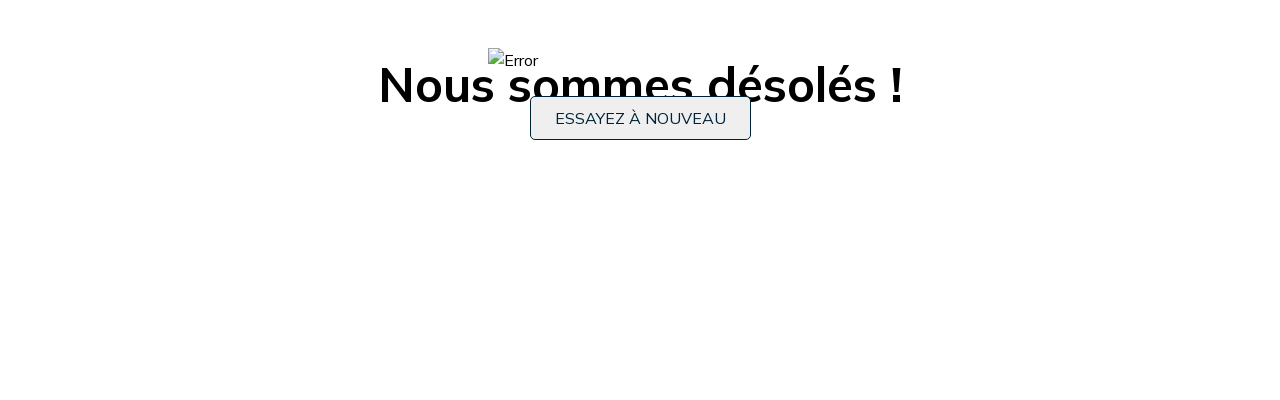

--- FILE ---
content_type: text/html; charset=utf-8
request_url: https://ledenicheur.fr/s/pc-acer-predator/
body_size: 41753
content:
<!DOCTYPE html><html lang="fr-FR" class="scroll-smooth" data-sentry-component="RootLayout" data-sentry-source-file="layout.tsx"><head><script>(function(w,i,g){w[g]=w[g]||[];if(typeof w[g].push=='function')w[g].push(i)})
(window,'GTM-KD9S55X','google_tags_first_party');</script><script>(function(w,d,s,l){w[l]=w[l]||[];(function(){w[l].push(arguments);})('set', 'developer_id.dYzg1YT', true);
		w[l].push({'gtm.start':new Date().getTime(),event:'gtm.js'});var f=d.getElementsByTagName(s)[0],
		j=d.createElement(s);j.async=true;j.src='/rbr9/';
		f.parentNode.insertBefore(j,f);
		})(window,document,'script','dataLayer');</script><meta charSet="utf-8"/><meta name="viewport" content="width=device-width, initial-scale=1"/><link rel="preload" as="image" href="https://pricespy-75b8.kxcdn.com/product/standard/800/15793377.jpg"/><link rel="preload" as="image" href="https://pricespy-75b8.kxcdn.com/product/standard/800/15934766.jpg"/><link rel="preload" as="image" href="https://pricespy-75b8.kxcdn.com/product/standard/800/15934906.jpg"/><link rel="preload" as="image" href="https://pricespy-75b8.kxcdn.com/product/standard/800/14595979.jpg"/><link rel="preload" as="image" href="https://pricespy-75b8.kxcdn.com/product/standard/800/7326422.jpg"/><link rel="preload" as="image" href="https://pricespy-75b8.kxcdn.com/product/standard/800/14719428.jpg"/><link rel="preload" as="image" href="https://pricespy-75b8.kxcdn.com/product/standard/800/13854195.jpg"/><link rel="preload" as="image" href="https://pricespy-75b8.kxcdn.com/product/standard/800/14590679.jpg"/><link rel="stylesheet" href="/_next/static/css/c5f2ee19241b3508.css?dpl=fr_b3b6dd71" data-precedence="next"/><link rel="stylesheet" href="/_next/static/css/ce9073aa5f3d502b.css?dpl=fr_b3b6dd71" data-precedence="next"/><link rel="stylesheet" href="/_next/static/css/aef02ab02d6c6758.css?dpl=fr_b3b6dd71" data-precedence="next"/><link rel="preload" as="script" fetchPriority="low" href="/_next/static/chunks/webpack-f4f8ff1f7ae28ccf.js?dpl=fr_b3b6dd71"/><script src="/_next/static/chunks/f836742b-12e9a6d97eedd8e4.js?dpl=fr_b3b6dd71" async=""></script><script src="/_next/static/chunks/d62979bb-b68e891cadcdc8e0.js?dpl=fr_b3b6dd71" async=""></script><script src="/_next/static/chunks/9845-91078be878b85803.js?dpl=fr_b3b6dd71" async=""></script><script src="/_next/static/chunks/main-app-58a9196350086225.js?dpl=fr_b3b6dd71" async=""></script><script src="/_next/static/chunks/8378-1678e9164f71aea4.js?dpl=fr_b3b6dd71" async=""></script><script src="/_next/static/chunks/8484-456829eefb707199.js?dpl=fr_b3b6dd71" async=""></script><script src="/_next/static/chunks/app/global-error-09f662de2de6c630.js?dpl=fr_b3b6dd71" async=""></script><script src="/_next/static/chunks/9534-9f89b6903a84815b.js?dpl=fr_b3b6dd71" async=""></script><script src="/_next/static/chunks/2079-ea02c1131cfdc1b4.js?dpl=fr_b3b6dd71" async=""></script><script src="/_next/static/chunks/3243-e7b267a67ea0e908.js?dpl=fr_b3b6dd71" async=""></script><script src="/_next/static/chunks/9880-dbd34e0d22729882.js?dpl=fr_b3b6dd71" async=""></script><script src="/_next/static/chunks/7631-d1f07d911554fa7e.js?dpl=fr_b3b6dd71" async=""></script><script src="/_next/static/chunks/716-188263d645ee5438.js?dpl=fr_b3b6dd71" async=""></script><script src="/_next/static/chunks/5235-be9780aa43cce84b.js?dpl=fr_b3b6dd71" async=""></script><script src="/_next/static/chunks/4520-4f1da24985c8b306.js?dpl=fr_b3b6dd71" async=""></script><script src="/_next/static/chunks/2163-6e0334d2a472e78b.js?dpl=fr_b3b6dd71" async=""></script><script src="/_next/static/chunks/5104-d50b89de9ce085c7.js?dpl=fr_b3b6dd71" async=""></script><script src="/_next/static/chunks/2455-447d1fe9f7e22710.js?dpl=fr_b3b6dd71" async=""></script><script src="/_next/static/chunks/6773-5893aaccf5c7b126.js?dpl=fr_b3b6dd71" async=""></script><script src="/_next/static/chunks/app/layout-8728fc0ea6c86c6e.js?dpl=fr_b3b6dd71" async=""></script><script src="/_next/static/chunks/2439-531cf7e576ac11bc.js?dpl=fr_b3b6dd71" async=""></script><script src="/_next/static/chunks/6776-cfca9e1c098e820b.js?dpl=fr_b3b6dd71" async=""></script><script src="/_next/static/chunks/8350-f69baa583360df42.js?dpl=fr_b3b6dd71" async=""></script><script src="/_next/static/chunks/4864-ca010cb21d80aa97.js?dpl=fr_b3b6dd71" async=""></script><script src="/_next/static/chunks/9138-b68ae71a48743842.js?dpl=fr_b3b6dd71" async=""></script><script src="/_next/static/chunks/952-b9517330dda59cc8.js?dpl=fr_b3b6dd71" async=""></script><script src="/_next/static/chunks/app/keyword-landing-page/%5Bslug%5D/page-2b7b70e7902cb0d3.js?dpl=fr_b3b6dd71" async=""></script><script src="/_next/static/chunks/750-94c17a0d029a09f7.js?dpl=fr_b3b6dd71" async=""></script><script src="/_next/static/chunks/2526-aae1658c61e2f65f.js?dpl=fr_b3b6dd71" async=""></script><script src="/_next/static/chunks/app/error-6668dcc17594286e.js?dpl=fr_b3b6dd71" async=""></script><script src="/_next/static/chunks/app/not-found-b8269295905fb03c.js?dpl=fr_b3b6dd71" async=""></script><link rel="preload" href="https://www.googletagmanager.com/gtm.js?id=GTM-KD9S55X" as="script"/><link rel="preload" href="https://adsdk.microsoft.com/ast/ast.js" as="script"/><link rel="preload" href="https://cdn.pji.nu/libs/pjsession/pjsession.min.js" as="script"/><meta name="next-size-adjust" content=""/><title>Pc acer predator – Trouvez le meilleur prix</title><meta name="robots" content="index, max-image-preview:standard"/><meta name="apple-mobile-web-app-title" content="leDénicheur"/><meta name="copyright" content="(C) 2026 leDénicheur"/><meta name="theme-color" content="rgba(0, 124, 178, 1)"/><link rel="canonical" href="https://ledenicheur.fr/s/pc-acer-predator/"/><meta property="og:title" content="Pc acer predator – Trouvez le meilleur prix"/><meta property="og:site_name" content="leDénicheur"/><meta name="twitter:card" content="summary"/><meta name="twitter:title" content="Pc acer predator – Trouvez le meilleur prix"/><link rel="icon" href="/favicon.ico" type="image/x-icon" sizes="256x256"/><script>document.querySelectorAll('body link[rel="icon"], body link[rel="apple-touch-icon"]').forEach(el => document.head.appendChild(el))</script><meta name="sentry-trace" content="c4123190ea984629ba445f96a39383db-bebd84d268ed5d59-0"/><meta name="baggage" content="sentry-environment=gke,sentry-release=b3b6dd71,sentry-public_key=5094ad6b5ec04d91b656e5dc149d56b5,sentry-trace_id=c4123190ea984629ba445f96a39383db,sentry-sample_rate=0.00002,sentry-transaction=nextjs,sentry-sampled=false,sentry-sample_rand=0.3599853487386286"/><script src="/_next/static/chunks/polyfills-42372ed130431b0a.js?dpl=fr_b3b6dd71" noModule=""></script></head><body class="__variable_71fcb2 __className_9738f2 text-base-900"><div hidden=""><!--$--><!--/$--></div><!--$--><!--/$--><!--$--><!--$--><!--$--><div id="_rht_toaster" style="position:fixed;z-index:9999;top:16px;left:16px;right:16px;bottom:16px;pointer-events:none"></div><!--$--><!--/$--><div id="page-layout" class="flex min-h-screen flex-col"><header class="sticky top-0 z-40 h-full min-h-[48px] bg-maybeBlue-500 px-75 md:h-page-header-desktop md:px-150 md:py-100" data-sentry-component="TopBar" data-sentry-source-file="index.tsx"><div class="flex h-full items-center justify-items-start gap-75 xl:gap-0"><a href="/" class="absolute left-[12px] top-[5px] z-10 origin-left scale-75 md:relative md:left-none md:top-none md:block md:transform-none" data-sentry-element="Link" data-sentry-source-file="link.tsx" data-sentry-component="Link"><img alt="leDénicheur" data-sentry-element="NextImage" data-sentry-component="Image" data-sentry-source-file="image.tsx" loading="lazy" width="187" height="38" decoding="async" data-nimg="1" class="max-w-none" style="color:transparent" src="https://cdn.pji.nu/g/rfe/logos/logo_fr_v2_light.svg"/></a><!--$--><div class=" hidden fixed left-0 top-0 z-40 h-screen w-screen bg-[#182c3933]"></div><div class="absolute right-300 top-75 flex w-full items-end justify-end md:hidden"><svg viewBox="0 0 24 24" width="24" height="24" class="inline-block" data-sentry-element="svg" data-sentry-component="Icon" data-sentry-source-file="icon.tsx"><path d="M15.5758 14.1455C17.6156 11.413 17.3939 7.52649 14.9117 5.0443C12.1869 2.31945 7.76893 2.3191 5.04408 5.04395C2.31852 7.76951 2.31887 12.1874 5.04373 14.9123C7.52627 17.3948 11.4124 17.6162 14.1457 15.5757L19.2745 20.7045C19.5018 20.9318 19.8105 21.0282 20.1069 20.9936C20.3251 20.9689 20.5371 20.8721 20.7047 20.7045C21.0999 20.3093 21.0996 19.6693 20.7047 19.2744L15.5758 14.1455ZM13.4816 6.47447C15.4166 8.40952 15.417 11.5467 13.4819 13.4818C11.5462 15.4175 8.40895 15.4172 6.47389 13.4821C4.53884 11.5471 4.53849 8.40987 6.47424 6.47412C8.40929 4.53907 11.5465 4.53942 13.4816 6.47447Z" fill-rule="evenodd" clip-rule="evenodd" class="fill-base-0" fill="currentColor" data-sentry-element="path" data-sentry-source-file="icon.tsx"></path></svg></div><div class=" hidden absolute left-0 right-0 top-0 z-50 w-screen flex-col bg-base-0 md:relative md:mx-auto md:flex md:max-w-xl md:flex-grow md:bg-transparent"><form role="search" class="z-50 flex items-center justify-between overflow-hidden bg-base-0 align-middle shadow-md md:rounded-25 undefined" action="/search" method="GET"><div class="flex h-full flex-1 items-center align-middle md:bg-base-0"><button class="flex pl-50 md:hidden"><svg viewBox="0 0 24 24" width="30" height="30" class="inline-block" data-sentry-element="svg" data-sentry-component="Icon" data-sentry-source-file="icon.tsx"><path d="M12.8544 7L8 12L12.8544 17L14 15.82L10.2718 12L14 8.18L12.8544 7Z" fill-rule="evenodd" clip-rule="evenodd" fill="currentColor" data-sentry-element="path" data-sentry-source-file="icon.tsx"></path></svg></button><input type="search" autoComplete="off" placeholder="Bonjour, que cherchez-vous aujourd’hui ?" maxLength="256" class="h-full flex-grow !appearance-none rounded-none bg-base-0 px-100 outline-none [&amp;::-webkit-search-cancel-button]:hidden" name="query" value=""/></div><div class="flex h-full flex-row items-center justify-center gap-100 pr-75 md:bg-base-0 md:pr-0"><button type="reset" data-test="ClearSearchButton" class=" hidden flex h-150 w-150 items-center justify-center rounded-full bg-base-200"><svg viewBox="0 0 24 24" width="12" height="12" class="inline-block" data-sentry-element="svg" data-sentry-component="Icon" data-sentry-source-file="icon.tsx"><path d="M19 6.41924L13.4192 12L19 17.5808L17.5808 19L12 13.4192L6.41924 19L5 17.5808L10.5808 12L5 6.41924L6.41924 5L12 10.5808L17.5808 5L19 6.41924Z" fill-rule="evenodd" clip-rule="evenodd" fill="currentColor" data-sentry-element="path" data-sentry-source-file="icon.tsx"></path></svg></button><button type="submit" data-test="SearchButton" class="md:w-max-[48px] flex h-250 w-250 items-center justify-center rounded-25 active:bg-yellove-500 md:h-full md:w-auto md:rounded-0 md:bg-yellove-500 md:p-100"><svg viewBox="0 0 24 24" width="20" height="20" class="inline-block" data-sentry-element="svg" data-sentry-component="Icon" data-sentry-source-file="icon.tsx"><path d="M15.5758 14.1455C17.6156 11.413 17.3939 7.52649 14.9117 5.0443C12.1869 2.31945 7.76893 2.3191 5.04408 5.04395C2.31852 7.76951 2.31887 12.1874 5.04373 14.9123C7.52627 17.3948 11.4124 17.6162 14.1457 15.5757L19.2745 20.7045C19.5018 20.9318 19.8105 21.0282 20.1069 20.9936C20.3251 20.9689 20.5371 20.8721 20.7047 20.7045C21.0999 20.3093 21.0996 19.6693 20.7047 19.2744L15.5758 14.1455ZM13.4816 6.47447C15.4166 8.40952 15.417 11.5467 13.4819 13.4818C11.5462 15.4175 8.40895 15.4172 6.47389 13.4821C4.53884 11.5471 4.53849 8.40987 6.47424 6.47412C8.40929 4.53907 11.5465 4.53942 13.4816 6.47447Z" fill-rule="evenodd" clip-rule="evenodd" fill="currentColor" data-sentry-element="path" data-sentry-source-file="icon.tsx"></path></svg><p class="text-s md:hidden hidden pl-50" data-sentry-element="Component" data-sentry-component="Text" data-sentry-source-file="index.tsx">Rechercher</p></button></div></form></div><!--/$--></div></header><div><script type="application/ld+json" data-sentry-component="JsonLd" data-sentry-source-file="structured-data.tsx">{"@context":"https://schema.org","@type":"BreadcrumbList","itemListElement":[{"@type":"ListItem","position":1,"item":{"@id":"https://ledenicheur.fr/category.php?k=328","name":"Informatique"}},{"@type":"ListItem","position":2,"item":{"@id":"https://ledenicheur.fr/category.php?k=617","name":"Ordinateurs"}},{"@type":"ListItem","position":3,"item":{"@id":"https://ledenicheur.fr/c/ordinateurs-de-bureau","name":"Ordinateurs de bureau"}}]}</script><div class="mx-auto flex w-full max-w-page-content-incl-ads" data-sentry-component="PageContent" data-sentry-source-file="page-content.tsx"><main class="w-full px-75 sm:px-150 md:pl-250 md:pr-150"><div class="mt-75"></div><div class="my-50 ml-50 flex" data-sentry-component="Breadcrumbs" data-sentry-source-file="index.tsx"><div class="flex items-center gap-25 sm:hidden"><svg viewBox="0 0 24 24" width="19" height="19" class="inline-block fill-base-700" data-sentry-element="svg" data-sentry-component="Icon" data-sentry-source-file="icon.tsx"><path d="M12.8544 7L8 12L12.8544 17L14 15.82L10.2718 12L14 8.18L12.8544 7Z" fill-rule="evenodd" clip-rule="evenodd" fill="currentColor" data-sentry-element="path" data-sentry-source-file="icon.tsx"></path></svg><span class="text-xs text-base-400 no-underline [&amp;&gt;a]:text-base-600 hover:[&amp;&gt;a]:text-maybeBlue-700" data-sentry-element="Component" data-sentry-component="Text" data-sentry-source-file="index.tsx"><a href="/c/ordinateurs-de-bureau" data-sentry-element="Link" data-sentry-component="Link" data-sentry-source-file="link.tsx">Ordinateurs de bureau</a></span></div><div class="hidden flex-grow gap-[0.1rem] sm:flex"><span class="text-xs text-base-400 no-underline [&amp;&gt;a]:text-base-600 hover:[&amp;&gt;a]:text-maybeBlue-700" data-sentry-element="Component" data-sentry-component="Text" data-sentry-source-file="index.tsx"><a href="/" data-sentry-element="Link" data-sentry-component="Link" data-sentry-source-file="link.tsx">Accueil</a></span><svg viewBox="0 0 24 24" width="19" height="19" class="inline-block fill-base-700" data-sentry-element="svg" data-sentry-component="Icon" data-sentry-source-file="icon.tsx"><path d="M11.1456 7L16 12L11.1456 17L10 15.82L13.7282 12L10 8.18L11.1456 7Z" fill-rule="evenodd" clip-rule="evenodd" fill="currentColor" data-sentry-element="path" data-sentry-source-file="icon.tsx"></path></svg><span class="text-xs text-base-400 no-underline [&amp;&gt;a]:text-base-600 hover:[&amp;&gt;a]:text-maybeBlue-700" data-sentry-element="Component" data-sentry-component="Text" data-sentry-source-file="index.tsx"><a href="/category.php?k=328" data-sentry-element="Link" data-sentry-component="Link" data-sentry-source-file="link.tsx">Informatique</a></span><svg viewBox="0 0 24 24" width="19" height="19" class="inline-block fill-base-700" data-sentry-element="svg" data-sentry-component="Icon" data-sentry-source-file="icon.tsx"><path d="M11.1456 7L16 12L11.1456 17L10 15.82L13.7282 12L10 8.18L11.1456 7Z" fill-rule="evenodd" clip-rule="evenodd" fill="currentColor" data-sentry-element="path" data-sentry-source-file="icon.tsx"></path></svg><span class="text-xs text-base-400 no-underline [&amp;&gt;a]:text-base-600 hover:[&amp;&gt;a]:text-maybeBlue-700" data-sentry-element="Component" data-sentry-component="Text" data-sentry-source-file="index.tsx"><a href="/category.php?k=617" data-sentry-element="Link" data-sentry-component="Link" data-sentry-source-file="link.tsx">Ordinateurs</a></span><svg viewBox="0 0 24 24" width="19" height="19" class="inline-block fill-base-700" data-sentry-element="svg" data-sentry-component="Icon" data-sentry-source-file="icon.tsx"><path d="M11.1456 7L16 12L11.1456 17L10 15.82L13.7282 12L10 8.18L11.1456 7Z" fill-rule="evenodd" clip-rule="evenodd" fill="currentColor" data-sentry-element="path" data-sentry-source-file="icon.tsx"></path></svg><span class="text-xs text-base-400 no-underline [&amp;&gt;a]:text-base-600 hover:[&amp;&gt;a]:text-maybeBlue-700" data-sentry-element="Component" data-sentry-component="Text" data-sentry-source-file="index.tsx"><a href="/c/ordinateurs-de-bureau" data-sentry-element="Link" data-sentry-component="Link" data-sentry-source-file="link.tsx">Ordinateurs de bureau</a></span><svg viewBox="0 0 24 24" width="19" height="19" class="inline-block fill-base-700" data-sentry-element="svg" data-sentry-component="Icon" data-sentry-source-file="icon.tsx"><path d="M11.1456 7L16 12L11.1456 17L10 15.82L13.7282 12L10 8.18L11.1456 7Z" fill-rule="evenodd" clip-rule="evenodd" fill="currentColor" data-sentry-element="path" data-sentry-source-file="icon.tsx"></path></svg><span class="text-xs text-base-400 no-underline [&amp;&gt;a]:text-base-600 hover:[&amp;&gt;a]:text-maybeBlue-700" data-sentry-element="Component" data-sentry-component="Text" data-sentry-source-file="index.tsx"><span>Pc acer predator</span></span></div></div><h1 class="font-heaviest text-xl sm:text-xxl mb-100" data-sentry-element="Component" data-sentry-component="Text" data-sentry-source-file="index.tsx">Pc acer predator</h1><div class="mb-100 flex flex-col gap-100"><div data-sentry-component="VisualButtonList" data-sentry-source-file="index.tsx"><div class="lg:hidden"><div data-test="HorizontalScroll" class="relative h-full lg:overflow-auto -mr-75 -ml-75 lg:mr-0 lg:ml-0" data-sentry-component="HorizontalScroll" data-sentry-source-file="index.tsx"><div class="group/carousel overflow-x-scroll scrollbar-hide"><ul class="m-0 flex list-none"><li class="p-[1px] pb-50 [&amp;:not(:first-child)]:ml-[12px] first:pl-75 last:pr-75 lg:last:pr-[1px] lg:first:pl-[1px]"><a href="/c/ordinateurs-de-bureau" class="flex w-[100px] flex-col items-center gap-50" data-test="VisualButtonLink" data-sentry-element="Link" data-sentry-component="Link" data-sentry-source-file="link.tsx"><div class="rounded-full bg-base-100 p-100 transition-all hover:bg-base-200"><img alt="Ordinateurs de bureau" data-sentry-element="NextImage" data-sentry-source-file="image.tsx" data-sentry-component="Image" loading="lazy" width="64" height="64" decoding="async" data-nimg="1" style="color:transparent" src="https://pricespy-75b8.kxcdn.com/g/cat/192/dator.png"/></div><p class="font-heavy text-s line-clamp-2 overflow-hidden overflow-ellipsis text-center" data-sentry-element="Component" data-sentry-component="Text" data-sentry-source-file="index.tsx">Ordinateurs de bureau</p></a></li><li class="p-[1px] pb-50 [&amp;:not(:first-child)]:ml-[12px] first:pl-75 last:pr-75 lg:last:pr-[1px] lg:first:pl-[1px]"><a href="/c/ordinateur-portable" class="flex w-[100px] flex-col items-center gap-50" data-test="VisualButtonLink" data-sentry-element="Link" data-sentry-component="Link" data-sentry-source-file="link.tsx"><div class="rounded-full bg-base-100 p-100 transition-all hover:bg-base-200"><img alt="Ordinateur portable" data-sentry-element="NextImage" data-sentry-source-file="image.tsx" data-sentry-component="Image" loading="lazy" width="64" height="64" decoding="async" data-nimg="1" style="color:transparent" src="https://pricespy-75b8.kxcdn.com/g/cat/192/laptop.png"/></div><p class="font-heavy text-s line-clamp-2 overflow-hidden overflow-ellipsis text-center" data-sentry-element="Component" data-sentry-component="Text" data-sentry-source-file="index.tsx">Ordinateur portable</p></a></li><li class="p-[1px] pb-50 [&amp;:not(:first-child)]:ml-[12px] first:pl-75 last:pr-75 lg:last:pr-[1px] lg:first:pl-[1px]"><a href="/c/ecrans-pc" class="flex w-[100px] flex-col items-center gap-50" data-test="VisualButtonLink" data-sentry-element="Link" data-sentry-component="Link" data-sentry-source-file="link.tsx"><div class="rounded-full bg-base-100 p-100 transition-all hover:bg-base-200"><img alt="Ecrans" data-sentry-element="NextImage" data-sentry-source-file="image.tsx" data-sentry-component="Image" loading="lazy" width="64" height="64" decoding="async" data-nimg="1" style="color:transparent" src="https://pricespy-75b8.kxcdn.com/g/cat/192/skarm.png"/></div><p class="font-heavy text-s line-clamp-2 overflow-hidden overflow-ellipsis text-center" data-sentry-element="Component" data-sentry-component="Text" data-sentry-source-file="index.tsx">Ecrans</p></a></li><li class="p-[1px] pb-50 [&amp;:not(:first-child)]:ml-[12px] first:pl-75 last:pr-75 lg:last:pr-[1px] lg:first:pl-[1px]"><a href="/c/cartes-graphiques" class="flex w-[100px] flex-col items-center gap-50" data-test="VisualButtonLink" data-sentry-element="Link" data-sentry-component="Link" data-sentry-source-file="link.tsx"><div class="rounded-full bg-base-100 p-100 transition-all hover:bg-base-200"><img alt="Cartes graphiques" data-sentry-element="NextImage" data-sentry-source-file="image.tsx" data-sentry-component="Image" loading="lazy" width="64" height="64" decoding="async" data-nimg="1" style="color:transparent" src="https://pricespy-75b8.kxcdn.com/g/cat/192/grafikkort.png"/></div><p class="font-heavy text-s line-clamp-2 overflow-hidden overflow-ellipsis text-center" data-sentry-element="Component" data-sentry-component="Text" data-sentry-source-file="index.tsx">Cartes graphiques</p></a></li><li class="p-[1px] pb-50 [&amp;:not(:first-child)]:ml-[12px] first:pl-75 last:pr-75 lg:last:pr-[1px] lg:first:pl-[1px]"><a href="/c/souris-pc" class="flex w-[100px] flex-col items-center gap-50" data-test="VisualButtonLink" data-sentry-element="Link" data-sentry-component="Link" data-sentry-source-file="link.tsx"><div class="rounded-full bg-base-100 p-100 transition-all hover:bg-base-200"><img alt="Souris &amp; dispositifs de pointage" data-sentry-element="NextImage" data-sentry-source-file="image.tsx" data-sentry-component="Image" loading="lazy" width="64" height="64" decoding="async" data-nimg="1" style="color:transparent" src="https://pricespy-75b8.kxcdn.com/g/cat/192/mus.png"/></div><p class="font-heavy text-s line-clamp-2 overflow-hidden overflow-ellipsis text-center" data-sentry-element="Component" data-sentry-component="Text" data-sentry-source-file="index.tsx">Souris &amp; dispositifs de pointage</p></a></li></ul></div></div></div><div class="flex-start hidden flex-wrap gap-100 p-50 lg:flex" data-test="NavigationList"><a href="/c/ordinateurs-de-bureau" class="flex w-[100px] flex-col items-center gap-50" data-test="VisualButtonLink" data-sentry-element="Link" data-sentry-component="Link" data-sentry-source-file="link.tsx"><div class="rounded-full bg-base-100 p-100 transition-all hover:bg-base-200"><img alt="Ordinateurs de bureau" data-sentry-element="NextImage" data-sentry-source-file="image.tsx" data-sentry-component="Image" loading="lazy" width="64" height="64" decoding="async" data-nimg="1" style="color:transparent" src="https://pricespy-75b8.kxcdn.com/g/cat/192/dator.png"/></div><p class="font-heavy text-s line-clamp-2 overflow-hidden overflow-ellipsis text-center" data-sentry-element="Component" data-sentry-component="Text" data-sentry-source-file="index.tsx">Ordinateurs de bureau</p></a><a href="/c/ordinateur-portable" class="flex w-[100px] flex-col items-center gap-50" data-test="VisualButtonLink" data-sentry-element="Link" data-sentry-component="Link" data-sentry-source-file="link.tsx"><div class="rounded-full bg-base-100 p-100 transition-all hover:bg-base-200"><img alt="Ordinateur portable" data-sentry-element="NextImage" data-sentry-source-file="image.tsx" data-sentry-component="Image" loading="lazy" width="64" height="64" decoding="async" data-nimg="1" style="color:transparent" src="https://pricespy-75b8.kxcdn.com/g/cat/192/laptop.png"/></div><p class="font-heavy text-s line-clamp-2 overflow-hidden overflow-ellipsis text-center" data-sentry-element="Component" data-sentry-component="Text" data-sentry-source-file="index.tsx">Ordinateur portable</p></a><a href="/c/ecrans-pc" class="flex w-[100px] flex-col items-center gap-50" data-test="VisualButtonLink" data-sentry-element="Link" data-sentry-component="Link" data-sentry-source-file="link.tsx"><div class="rounded-full bg-base-100 p-100 transition-all hover:bg-base-200"><img alt="Ecrans" data-sentry-element="NextImage" data-sentry-source-file="image.tsx" data-sentry-component="Image" loading="lazy" width="64" height="64" decoding="async" data-nimg="1" style="color:transparent" src="https://pricespy-75b8.kxcdn.com/g/cat/192/skarm.png"/></div><p class="font-heavy text-s line-clamp-2 overflow-hidden overflow-ellipsis text-center" data-sentry-element="Component" data-sentry-component="Text" data-sentry-source-file="index.tsx">Ecrans</p></a><a href="/c/cartes-graphiques" class="flex w-[100px] flex-col items-center gap-50" data-test="VisualButtonLink" data-sentry-element="Link" data-sentry-component="Link" data-sentry-source-file="link.tsx"><div class="rounded-full bg-base-100 p-100 transition-all hover:bg-base-200"><img alt="Cartes graphiques" data-sentry-element="NextImage" data-sentry-source-file="image.tsx" data-sentry-component="Image" loading="lazy" width="64" height="64" decoding="async" data-nimg="1" style="color:transparent" src="https://pricespy-75b8.kxcdn.com/g/cat/192/grafikkort.png"/></div><p class="font-heavy text-s line-clamp-2 overflow-hidden overflow-ellipsis text-center" data-sentry-element="Component" data-sentry-component="Text" data-sentry-source-file="index.tsx">Cartes graphiques</p></a><a href="/c/souris-pc" class="flex w-[100px] flex-col items-center gap-50" data-test="VisualButtonLink" data-sentry-element="Link" data-sentry-component="Link" data-sentry-source-file="link.tsx"><div class="rounded-full bg-base-100 p-100 transition-all hover:bg-base-200"><img alt="Souris &amp; dispositifs de pointage" data-sentry-element="NextImage" data-sentry-source-file="image.tsx" data-sentry-component="Image" loading="lazy" width="64" height="64" decoding="async" data-nimg="1" style="color:transparent" src="https://pricespy-75b8.kxcdn.com/g/cat/192/mus.png"/></div><p class="font-heavy text-s line-clamp-2 overflow-hidden overflow-ellipsis text-center" data-sentry-element="Component" data-sentry-component="Text" data-sentry-source-file="index.tsx">Souris &amp; dispositifs de pointage</p></a></div></div><div class="grid grid-cols-2 gap-50 sm:grid-cols-3 md:grid-cols-4" data-test="ProductGrid" data-sentry-component="ProductCards" data-sentry-source-file="ProductCards.tsx"><div class="col-span-full row-start-3 justify-self-center"></div><div><div class="rounded-50 border border-solid border-base-200 hover:shadow-md focus-within:shadow-md transition-shadow duration-200 ease-in-out cursor-pointer p-0 relative flex h-full flex-col bg-base-0 p-75" data-test="NonBffProductGridCard" data-sentry-element="Card" data-sentry-component="Card" data-sentry-source-file="index.tsx"><div class="z-[3] absolute left-75 top-75" data-sentry-component="TopLeftArea" data-sentry-source-file="top-left-area.tsx"></div><div class="flex flex-grow flex-col gap-25" data-sentry-component="ContentWrapper" data-sentry-source-file="content-wrapper.tsx"><div class="relative flex shrink-0 items-center justify-center"><div class="relative flex justify-center m-75 h-[180px] w-[180px]" data-sentry-component="DynamicImage" data-sentry-source-file="dynamic-image.tsx"><img alt="" data-sentry-element="NextImage" data-sentry-component="Image" data-sentry-source-file="image.tsx" decoding="async" data-nimg="fill" class="!relative !h-auto !w-auto object-contain" style="position:absolute;height:100%;width:100%;left:0;top:0;right:0;bottom:0;color:transparent" src="https://pricespy-75b8.kxcdn.com/product/standard/800/15793377.jpg"/></div></div><div class="flex grow flex-col gap-50"><div class="flex w-full flex-grow flex-col gap-25"><div class="contents" data-sentry-component="ClickoutWrapper" data-sentry-source-file="index.tsx"><a href="/product.php?p=15793377" class="productName hover:underline lg:line-clamp-3" tabindex="0" target="_self" data-test="ProductCardProductName" data-sentry-element="Link" data-sentry-source-file="link.tsx" data-sentry-component="Link"><p class="font-heavy text-s" data-sentry-element="Component" data-sentry-component="Text" data-sentry-source-file="index.tsx">Acer Predator Orion 3000 DG.E4UEF.00Y i7-14700F 32 Go RAM 1 To SSD RTX 5060</p></a></div><p class="text-xs truncate opacity-75" data-sentry-element="Component" data-sentry-component="Text" data-sentry-source-file="index.tsx">PC, 32 Go, Intel Core i7  14700F</p><div class="flex w-full flex-wrap items-center gap-x-50 gap-y-25"></div></div><div class="flex w-full flex-col"><div class="flex items-baseline gap-25 flex-wrap [&amp;&amp;&gt;*]:grow-0"><div class="flex items-baseline gap-25 flex-wrap [&amp;&amp;&gt;*]:grow-0" data-sentry-component="Price" data-sentry-source-file="price.tsx"><p class="text-s" data-sentry-element="Component" data-sentry-component="Text" data-sentry-source-file="index.tsx">Dès</p><p class="text-m font-heaviest" data-sentry-element="Component" data-sentry-component="Text" data-sentry-source-file="index.tsx">1 599,99 €</p></div></div></div><div class="contents" data-sentry-component="ClickoutWrapper" data-sentry-source-file="index.tsx"><a href="/product.php?p=15793377" class="flex items-center justify-center font-medium gap-50 min-w-fit text-sm px-4 py-2 bg-maybeBlue-500 text-base-0 hover:bg-maybeBlue-700 rounded-50 py-[10px] px-75 w-full" rel="" role="button" target="_self" type="button" data-sentry-element="Component" data-sentry-component="Link" data-sentry-source-file="link.tsx"><span class="text-s">Comparer les prix</span></a></div></div></div></div></div><div><div class="rounded-50 border border-solid border-base-200 hover:shadow-md focus-within:shadow-md transition-shadow duration-200 ease-in-out cursor-pointer p-0 relative flex h-full flex-col bg-base-0 p-75" data-test="NonBffProductGridCard" data-sentry-element="Card" data-sentry-component="Card" data-sentry-source-file="index.tsx"><div class="z-[3] absolute left-75 top-75" data-sentry-component="TopLeftArea" data-sentry-source-file="top-left-area.tsx"></div><div class="flex flex-grow flex-col gap-25" data-sentry-component="ContentWrapper" data-sentry-source-file="content-wrapper.tsx"><div class="relative flex shrink-0 items-center justify-center"><div class="relative flex justify-center m-75 h-[180px] w-[180px]" data-sentry-component="DynamicImage" data-sentry-source-file="dynamic-image.tsx"><img alt="" data-sentry-element="NextImage" data-sentry-component="Image" data-sentry-source-file="image.tsx" decoding="async" data-nimg="fill" class="!relative !h-auto !w-auto object-contain" style="position:absolute;height:100%;width:100%;left:0;top:0;right:0;bottom:0;color:transparent" src="https://pricespy-75b8.kxcdn.com/product/standard/800/15934766.jpg"/></div></div><div class="flex grow flex-col gap-50"><div class="flex w-full flex-grow flex-col gap-25"><div class="contents" data-sentry-component="ClickoutWrapper" data-sentry-source-file="index.tsx"><a href="/product.php?p=15934766" class="productName hover:underline lg:line-clamp-3" tabindex="0" target="_self" data-test="ProductCardProductName" data-sentry-element="Link" data-sentry-source-file="link.tsx" data-sentry-component="Link"><p class="font-heavy text-s" data-sentry-element="Component" data-sentry-component="Text" data-sentry-source-file="index.tsx">Acer Predator Orion 5000 PO5-660 Core Ultra 7 265F 64 Go RAM 4 To SSD RTX 5080</p></a></div><p class="text-xs truncate opacity-75" data-sentry-element="Component" data-sentry-component="Text" data-sentry-source-file="index.tsx">PC, 64 Go</p><div class="flex w-full flex-wrap items-center gap-x-50 gap-y-25"></div></div><div class="flex w-full flex-col"><div class="flex items-baseline gap-25 flex-wrap [&amp;&amp;&gt;*]:grow-0"><div class="flex items-baseline gap-25 flex-wrap [&amp;&amp;&gt;*]:grow-0" data-sentry-component="Price" data-sentry-source-file="price.tsx"><p class="text-s" data-sentry-element="Component" data-sentry-component="Text" data-sentry-source-file="index.tsx">Dès</p><p class="text-m font-heaviest" data-sentry-element="Component" data-sentry-component="Text" data-sentry-source-file="index.tsx">4 598,08 €</p></div></div></div><div class="contents" data-sentry-component="ClickoutWrapper" data-sentry-source-file="index.tsx"><a href="/product.php?p=15934766" class="flex items-center justify-center font-medium gap-50 min-w-fit text-sm px-4 py-2 bg-maybeBlue-500 text-base-0 hover:bg-maybeBlue-700 rounded-50 py-[10px] px-75 w-full" rel="" role="button" target="_self" type="button" data-sentry-element="Component" data-sentry-component="Link" data-sentry-source-file="link.tsx"><span class="text-s">Comparer les prix</span></a></div></div></div></div></div><div><div class="rounded-50 border border-solid border-base-200 hover:shadow-md focus-within:shadow-md transition-shadow duration-200 ease-in-out cursor-pointer p-0 relative flex h-full flex-col bg-base-0 p-75" data-test="NonBffProductGridCard" data-sentry-element="Card" data-sentry-component="Card" data-sentry-source-file="index.tsx"><div class="z-[3] absolute left-75 top-75" data-sentry-component="TopLeftArea" data-sentry-source-file="top-left-area.tsx"></div><div class="flex flex-grow flex-col gap-25" data-sentry-component="ContentWrapper" data-sentry-source-file="content-wrapper.tsx"><div class="relative flex shrink-0 items-center justify-center"><div class="relative flex justify-center m-75 h-[180px] w-[180px]" data-sentry-component="DynamicImage" data-sentry-source-file="dynamic-image.tsx"><img alt="" data-sentry-element="NextImage" data-sentry-component="Image" data-sentry-source-file="image.tsx" decoding="async" data-nimg="fill" class="!relative !h-auto !w-auto object-contain" style="position:absolute;height:100%;width:100%;left:0;top:0;right:0;bottom:0;color:transparent" src="https://pricespy-75b8.kxcdn.com/product/standard/800/15934906.jpg"/></div></div><div class="flex grow flex-col gap-50"><div class="flex w-full flex-grow flex-col gap-25"><div class="contents" data-sentry-component="ClickoutWrapper" data-sentry-source-file="index.tsx"><a href="/product.php?p=15934906" class="productName hover:underline lg:line-clamp-3" tabindex="0" target="_self" data-test="ProductCardProductName" data-sentry-element="Link" data-sentry-source-file="link.tsx" data-sentry-component="Link"><p class="font-heavy text-s" data-sentry-element="Component" data-sentry-component="Text" data-sentry-source-file="index.tsx">Acer Predator PO5-660 DG.E4EEG.001 Core Ultra 7 265F 32 Go RAM 2,05 To SSD RTX 5</p></a></div><p class="text-xs truncate opacity-75" data-sentry-element="Component" data-sentry-component="Text" data-sentry-source-file="index.tsx">PC, 32 Go</p><div class="flex w-full flex-wrap items-center gap-x-50 gap-y-25"></div></div><div class="flex w-full flex-col"><div class="flex items-baseline gap-25 flex-wrap [&amp;&amp;&gt;*]:grow-0"><div class="flex items-baseline gap-25 flex-wrap [&amp;&amp;&gt;*]:grow-0" data-sentry-component="Price" data-sentry-source-file="price.tsx"><p class="text-s" data-sentry-element="Component" data-sentry-component="Text" data-sentry-source-file="index.tsx">Dès</p><p class="text-m font-heaviest" data-sentry-element="Component" data-sentry-component="Text" data-sentry-source-file="index.tsx">3 113,04 €</p></div></div></div><div class="contents" data-sentry-component="ClickoutWrapper" data-sentry-source-file="index.tsx"><a href="/product.php?p=15934906" class="flex items-center justify-center font-medium gap-50 min-w-fit text-sm px-4 py-2 bg-maybeBlue-500 text-base-0 hover:bg-maybeBlue-700 rounded-50 py-[10px] px-75 w-full" rel="" role="button" target="_self" type="button" data-sentry-element="Component" data-sentry-component="Link" data-sentry-source-file="link.tsx"><span class="text-s">Comparer les prix</span></a></div></div></div></div></div><div><div class="rounded-50 border border-solid border-base-200 hover:shadow-md focus-within:shadow-md transition-shadow duration-200 ease-in-out cursor-pointer p-0 relative flex h-full flex-col bg-base-0 p-75" data-test="NonBffProductGridCard" data-sentry-element="Card" data-sentry-component="Card" data-sentry-source-file="index.tsx"><div class="z-[3] absolute left-75 top-75" data-sentry-component="TopLeftArea" data-sentry-source-file="top-left-area.tsx"></div><div class="flex flex-grow flex-col gap-25" data-sentry-component="ContentWrapper" data-sentry-source-file="content-wrapper.tsx"><div class="relative flex shrink-0 items-center justify-center"><div class="relative flex justify-center m-75 h-[180px] w-[180px]" data-sentry-component="DynamicImage" data-sentry-source-file="dynamic-image.tsx"><img alt="" data-sentry-element="NextImage" data-sentry-component="Image" data-sentry-source-file="image.tsx" decoding="async" data-nimg="fill" class="!relative !h-auto !w-auto object-contain" style="position:absolute;height:100%;width:100%;left:0;top:0;right:0;bottom:0;color:transparent" src="https://pricespy-75b8.kxcdn.com/product/standard/800/14595979.jpg"/></div></div><div class="flex grow flex-col gap-50"><div class="flex w-full flex-grow flex-col gap-25"><div class="contents" data-sentry-component="ClickoutWrapper" data-sentry-source-file="index.tsx"><a href="/product.php?p=14595979" class="productName hover:underline lg:line-clamp-3" tabindex="0" target="_self" data-test="ProductCardProductName" data-sentry-element="Link" data-sentry-source-file="link.tsx" data-sentry-component="Link"><p class="font-heavy text-s" data-sentry-element="Component" data-sentry-component="Text" data-sentry-source-file="index.tsx">Acer Radeon RX 9070 XT Predator Bifrost OC 16GB</p></a></div><p class="text-xs truncate opacity-75" data-sentry-element="Component" data-sentry-component="Text" data-sentry-source-file="index.tsx">16Go, GDDR6, AMD Radeon, AMD Radeon RX 9070 XT</p><div class="flex w-full flex-wrap items-center gap-x-50 gap-y-25"></div></div><div class="flex w-full flex-col"><div class="flex items-baseline gap-25 flex-wrap [&amp;&amp;&gt;*]:grow-0"><div class="flex items-baseline gap-25 flex-wrap [&amp;&amp;&gt;*]:grow-0" data-sentry-component="Price" data-sentry-source-file="price.tsx"><p class="text-s" data-sentry-element="Component" data-sentry-component="Text" data-sentry-source-file="index.tsx">Dès</p><p class="text-m font-heaviest" data-sentry-element="Component" data-sentry-component="Text" data-sentry-source-file="index.tsx">715,27 €</p></div></div></div><div class="contents" data-sentry-component="ClickoutWrapper" data-sentry-source-file="index.tsx"><a href="/product.php?p=14595979" class="flex items-center justify-center font-medium gap-50 min-w-fit text-sm px-4 py-2 bg-maybeBlue-500 text-base-0 hover:bg-maybeBlue-700 rounded-50 py-[10px] px-75 w-full" rel="" role="button" target="_self" type="button" data-sentry-element="Component" data-sentry-component="Link" data-sentry-source-file="link.tsx"><span class="text-s">Comparer les prix</span></a></div></div></div></div></div><div><div class="rounded-50 border border-solid border-base-200 hover:shadow-md focus-within:shadow-md transition-shadow duration-200 ease-in-out cursor-pointer p-0 relative flex h-full flex-col bg-base-0 p-75" data-test="NonBffProductGridCard" data-sentry-element="Card" data-sentry-component="Card" data-sentry-source-file="index.tsx"><div class="z-[3] absolute left-75 top-75" data-sentry-component="TopLeftArea" data-sentry-source-file="top-left-area.tsx"></div><div class="flex flex-grow flex-col gap-25" data-sentry-component="ContentWrapper" data-sentry-source-file="content-wrapper.tsx"><div class="relative flex shrink-0 items-center justify-center"><div class="relative flex justify-center m-75 h-[180px] w-[180px]" data-sentry-component="DynamicImage" data-sentry-source-file="dynamic-image.tsx"><img alt="" data-sentry-element="NextImage" data-sentry-component="Image" data-sentry-source-file="image.tsx" decoding="async" data-nimg="fill" class="!relative !h-auto !w-auto object-contain" style="position:absolute;height:100%;width:100%;left:0;top:0;right:0;bottom:0;color:transparent" src="https://pricespy-75b8.kxcdn.com/product/standard/800/7326422.jpg"/></div></div><div class="flex grow flex-col gap-50"><div class="flex w-full flex-grow flex-col gap-25"><div class="contents" data-sentry-component="ClickoutWrapper" data-sentry-source-file="index.tsx"><a href="/product.php?p=7326422" class="productName hover:underline lg:line-clamp-3" tabindex="0" target="_self" data-test="ProductCardProductName" data-sentry-element="Link" data-sentry-source-file="link.tsx" data-sentry-component="Link"><p class="font-heavy text-s" data-sentry-element="Component" data-sentry-component="Text" data-sentry-source-file="index.tsx">Acer Predator X45 (Bmiiphuzx) 45&quot; Gaming Ultrawide WQHD OLED 240Hz</p></a></div><p class="text-xs truncate opacity-75" data-sentry-element="Component" data-sentry-component="Text" data-sentry-source-file="index.tsx">LCD, 240 Hz, 45 pouces, 3440x1440</p><div class="flex w-full flex-wrap items-center gap-x-50 gap-y-25"><div class="flex flex-wrap items-center gap-25" aria-label="3 sur 5 étoiles" data-sentry-component="Rating" data-sentry-source-file="index.tsx"><div class="flex" data-sentry-component="Stars" data-sentry-source-file="index.tsx"><img alt="Filled star 1" data-sentry-element="NextImage" data-sentry-component="Image" data-sentry-source-file="image.tsx" loading="lazy" width="16" height="16" decoding="async" data-nimg="1" class="mr-[1px]" style="color:transparent" src="https://cdn.pji.nu/g/rfe/icons/stars/primary-full-new.svg"/><img alt="Filled star 2" data-sentry-element="NextImage" data-sentry-component="Image" data-sentry-source-file="image.tsx" loading="lazy" width="16" height="16" decoding="async" data-nimg="1" class="mr-[1px]" style="color:transparent" src="https://cdn.pji.nu/g/rfe/icons/stars/primary-full-new.svg"/><img alt="Filled star 3" data-sentry-element="NextImage" data-sentry-component="Image" data-sentry-source-file="image.tsx" loading="lazy" width="16" height="16" decoding="async" data-nimg="1" class="mr-[1px]" style="color:transparent" src="https://cdn.pji.nu/g/rfe/icons/stars/primary-full-new.svg"/><img alt="Empty star 4" data-sentry-element="NextImage" data-sentry-component="Image" data-sentry-source-file="image.tsx" loading="lazy" width="16" height="16" decoding="async" data-nimg="1" class="mr-[1px]" style="color:transparent" src="https://cdn.pji.nu/g/rfe/icons/stars/empty-new.svg"/><img alt="Empty star 5" data-sentry-element="NextImage" data-sentry-component="Image" data-sentry-source-file="image.tsx" loading="lazy" width="16" height="16" decoding="async" data-nimg="1" class="mr-[1px]" style="color:transparent" src="https://cdn.pji.nu/g/rfe/icons/stars/empty-new.svg"/></div><p class="text-s text-base-600" data-sentry-element="Component" data-sentry-component="Text" data-sentry-source-file="index.tsx">(<!-- -->2<!-- -->)</p></div></div></div><div class="flex w-full flex-col"><div class="flex items-baseline gap-25 flex-wrap [&amp;&amp;&gt;*]:grow-0"><div class="flex items-baseline gap-25 flex-wrap [&amp;&amp;&gt;*]:grow-0" data-sentry-component="Price" data-sentry-source-file="price.tsx"><p class="text-s" data-sentry-element="Component" data-sentry-component="Text" data-sentry-source-file="index.tsx">Dès</p><p class="text-m font-heaviest" data-sentry-element="Component" data-sentry-component="Text" data-sentry-source-file="index.tsx">1 229,29 €</p></div></div></div><div class="contents" data-sentry-component="ClickoutWrapper" data-sentry-source-file="index.tsx"><a href="/product.php?p=7326422" class="flex items-center justify-center font-medium gap-50 min-w-fit text-sm px-4 py-2 bg-maybeBlue-500 text-base-0 hover:bg-maybeBlue-700 rounded-50 py-[10px] px-75 w-full" rel="" role="button" target="_self" type="button" data-sentry-element="Component" data-sentry-component="Link" data-sentry-source-file="link.tsx"><span class="text-s">Comparer les prix</span></a></div></div></div></div></div><div><div class="rounded-50 border border-solid border-base-200 hover:shadow-md focus-within:shadow-md transition-shadow duration-200 ease-in-out cursor-pointer p-0 relative flex h-full flex-col bg-base-0 p-75" data-test="NonBffProductGridCard" data-sentry-element="Card" data-sentry-component="Card" data-sentry-source-file="index.tsx"><div class="z-[3] absolute left-75 top-75" data-sentry-component="TopLeftArea" data-sentry-source-file="top-left-area.tsx"></div><div class="flex flex-grow flex-col gap-25" data-sentry-component="ContentWrapper" data-sentry-source-file="content-wrapper.tsx"><div class="relative flex shrink-0 items-center justify-center"><div class="relative flex justify-center m-75 h-[180px] w-[180px]" data-sentry-component="DynamicImage" data-sentry-source-file="dynamic-image.tsx"><img alt="" data-sentry-element="NextImage" data-sentry-component="Image" data-sentry-source-file="image.tsx" decoding="async" data-nimg="fill" class="!relative !h-auto !w-auto object-contain" style="position:absolute;height:100%;width:100%;left:0;top:0;right:0;bottom:0;color:transparent" src="https://pricespy-75b8.kxcdn.com/product/standard/800/14719428.jpg"/></div></div><div class="flex grow flex-col gap-50"><div class="flex w-full flex-grow flex-col gap-25"><div class="contents" data-sentry-component="ClickoutWrapper" data-sentry-source-file="index.tsx"><a href="/product.php?p=14719428" class="productName hover:underline lg:line-clamp-3" tabindex="0" target="_self" data-test="ProductCardProductName" data-sentry-element="Link" data-sentry-source-file="link.tsx" data-sentry-component="Link"><p class="font-heavy text-s" data-sentry-element="Component" data-sentry-component="Text" data-sentry-source-file="index.tsx">Acer Predator Helios Neo 16 AI NH.QX2EF.008 16&quot; Core Ultra 9 275HX 32GB RAM 2TB SSD RTX 5070 Ti</p></a></div><p class="text-xs truncate opacity-75" data-sentry-element="Component" data-sentry-component="Text" data-sentry-source-file="index.tsx">32 Go, 16 pouces, GeForce RTX 5070 Ti</p><div class="flex w-full flex-wrap items-center gap-x-50 gap-y-25"></div></div><div class="flex w-full flex-col"><div class="flex items-baseline gap-25 flex-wrap [&amp;&amp;&gt;*]:grow-0"><div class="flex items-baseline gap-25 flex-wrap [&amp;&amp;&gt;*]:grow-0" data-sentry-component="Price" data-sentry-source-file="price.tsx"><p class="text-s" data-sentry-element="Component" data-sentry-component="Text" data-sentry-source-file="index.tsx">Dès</p><p class="text-m font-heaviest" data-sentry-element="Component" data-sentry-component="Text" data-sentry-source-file="index.tsx">2 449,99 €</p></div></div></div><div class="contents" data-sentry-component="ClickoutWrapper" data-sentry-source-file="index.tsx"><a href="/product.php?p=14719428" class="flex items-center justify-center font-medium gap-50 min-w-fit text-sm px-4 py-2 bg-maybeBlue-500 text-base-0 hover:bg-maybeBlue-700 rounded-50 py-[10px] px-75 w-full" rel="" role="button" target="_self" type="button" data-sentry-element="Component" data-sentry-component="Link" data-sentry-source-file="link.tsx"><span class="text-s">Comparer les prix</span></a></div></div></div></div></div><div><div class="rounded-50 border border-solid border-base-200 hover:shadow-md focus-within:shadow-md transition-shadow duration-200 ease-in-out cursor-pointer p-0 relative flex h-full flex-col bg-base-0 p-75" data-test="NonBffProductGridCard" data-sentry-element="Card" data-sentry-component="Card" data-sentry-source-file="index.tsx"><div class="z-[3] absolute left-75 top-75" data-sentry-component="TopLeftArea" data-sentry-source-file="top-left-area.tsx"></div><div class="flex flex-grow flex-col gap-25" data-sentry-component="ContentWrapper" data-sentry-source-file="content-wrapper.tsx"><div class="relative flex shrink-0 items-center justify-center"><div class="relative flex justify-center m-75 h-[180px] w-[180px]" data-sentry-component="DynamicImage" data-sentry-source-file="dynamic-image.tsx"><img alt="" data-sentry-element="NextImage" data-sentry-component="Image" data-sentry-source-file="image.tsx" decoding="async" data-nimg="fill" class="!relative !h-auto !w-auto object-contain" style="position:absolute;height:100%;width:100%;left:0;top:0;right:0;bottom:0;color:transparent" src="https://pricespy-75b8.kxcdn.com/product/standard/800/13854195.jpg"/></div></div><div class="flex grow flex-col gap-50"><div class="flex w-full flex-grow flex-col gap-25"><div class="contents" data-sentry-component="ClickoutWrapper" data-sentry-source-file="index.tsx"><a href="/product.php?p=13854195" class="productName hover:underline lg:line-clamp-3" tabindex="0" target="_self" data-test="ProductCardProductName" data-sentry-element="Link" data-sentry-source-file="link.tsx" data-sentry-component="Link"><p class="font-heavy text-s" data-sentry-element="Component" data-sentry-component="Text" data-sentry-source-file="index.tsx">Acer Predator Mi900 Orion X Design (Vit)</p></a></div><div class="flex w-full flex-wrap items-center gap-x-50 gap-y-25"></div></div><div class="flex w-full flex-col"><div class="flex items-baseline gap-25 flex-wrap [&amp;&amp;&gt;*]:grow-0"><div class="flex items-baseline gap-25 flex-wrap [&amp;&amp;&gt;*]:grow-0" data-sentry-component="Price" data-sentry-source-file="price.tsx"><p class="text-s" data-sentry-element="Component" data-sentry-component="Text" data-sentry-source-file="index.tsx">Dès</p><p class="text-m font-heaviest" data-sentry-element="Component" data-sentry-component="Text" data-sentry-source-file="index.tsx">149,02 €</p></div></div></div><div class="contents" data-sentry-component="ClickoutWrapper" data-sentry-source-file="index.tsx"><a href="/product.php?p=13854195" class="flex items-center justify-center font-medium gap-50 min-w-fit text-sm px-4 py-2 bg-maybeBlue-500 text-base-0 hover:bg-maybeBlue-700 rounded-50 py-[10px] px-75 w-full" rel="" role="button" target="_self" type="button" data-sentry-element="Component" data-sentry-component="Link" data-sentry-source-file="link.tsx"><span class="text-s">Comparer les prix</span></a></div></div></div></div></div><div><div class="rounded-50 border border-solid border-base-200 hover:shadow-md focus-within:shadow-md transition-shadow duration-200 ease-in-out cursor-pointer p-0 relative flex h-full flex-col bg-base-0 p-75" data-test="NonBffProductGridCard" data-sentry-element="Card" data-sentry-component="Card" data-sentry-source-file="index.tsx"><div class="z-[3] absolute left-75 top-75" data-sentry-component="TopLeftArea" data-sentry-source-file="top-left-area.tsx"></div><div class="flex flex-grow flex-col gap-25" data-sentry-component="ContentWrapper" data-sentry-source-file="content-wrapper.tsx"><div class="relative flex shrink-0 items-center justify-center"><div class="relative flex justify-center m-75 h-[180px] w-[180px]" data-sentry-component="DynamicImage" data-sentry-source-file="dynamic-image.tsx"><img alt="" data-sentry-element="NextImage" data-sentry-component="Image" data-sentry-source-file="image.tsx" decoding="async" data-nimg="fill" class="!relative !h-auto !w-auto object-contain" style="position:absolute;height:100%;width:100%;left:0;top:0;right:0;bottom:0;color:transparent" src="https://pricespy-75b8.kxcdn.com/product/standard/800/14590679.jpg"/></div></div><div class="flex grow flex-col gap-50"><div class="flex w-full flex-grow flex-col gap-25"><div class="contents" data-sentry-component="ClickoutWrapper" data-sentry-source-file="index.tsx"><a href="/product.php?p=14590679" class="productName hover:underline lg:line-clamp-3" tabindex="0" target="_self" data-test="ProductCardProductName" data-sentry-element="Link" data-sentry-source-file="link.tsx" data-sentry-component="Link"><p class="font-heavy text-s" data-sentry-element="Component" data-sentry-component="Text" data-sentry-source-file="index.tsx">Acer Gaming Predator Helios 16 NH.QNZEF.005 16&quot; i9-14900HX 32 Go RAM 1 To SSD RT</p></a></div><p class="text-xs truncate opacity-75" data-sentry-element="Component" data-sentry-component="Text" data-sentry-source-file="index.tsx">32 Go, 16 pouces, Intel Core i9  14900HX</p><div class="flex w-full flex-wrap items-center gap-x-50 gap-y-25"></div></div><div class="flex w-full flex-col"><div class="flex items-baseline gap-25 flex-wrap [&amp;&amp;&gt;*]:grow-0"><div class="flex items-baseline gap-25 flex-wrap [&amp;&amp;&gt;*]:grow-0" data-sentry-component="Price" data-sentry-source-file="price.tsx"><p class="text-s" data-sentry-element="Component" data-sentry-component="Text" data-sentry-source-file="index.tsx">Dès</p><p class="text-m font-heaviest" data-sentry-element="Component" data-sentry-component="Text" data-sentry-source-file="index.tsx">2 399,56 €</p></div></div></div><div class="contents" data-sentry-component="ClickoutWrapper" data-sentry-source-file="index.tsx"><a href="/product.php?p=14590679" class="flex items-center justify-center font-medium gap-50 min-w-fit text-sm px-4 py-2 bg-maybeBlue-500 text-base-0 hover:bg-maybeBlue-700 rounded-50 py-[10px] px-75 w-full" rel="" role="button" target="_self" type="button" data-sentry-element="Component" data-sentry-component="Link" data-sentry-source-file="link.tsx"><span class="text-s">Comparer les prix</span></a></div></div></div></div></div><div><div class="rounded-50 border border-solid border-base-200 hover:shadow-md focus-within:shadow-md transition-shadow duration-200 ease-in-out cursor-pointer p-0 relative flex h-full flex-col bg-base-0 p-75" data-test="NonBffProductGridCard" data-sentry-element="Card" data-sentry-component="Card" data-sentry-source-file="index.tsx"><div class="z-[3] absolute left-75 top-75" data-sentry-component="TopLeftArea" data-sentry-source-file="top-left-area.tsx"></div><div class="flex flex-grow flex-col gap-25" data-sentry-component="ContentWrapper" data-sentry-source-file="content-wrapper.tsx"><div class="relative flex shrink-0 items-center justify-center"><div class="relative flex justify-center m-75 h-[180px] w-[180px]" data-sentry-component="DynamicImage" data-sentry-source-file="dynamic-image.tsx"><img alt="" data-sentry-element="NextImage" data-sentry-component="Image" data-sentry-source-file="image.tsx" loading="lazy" decoding="async" data-nimg="fill" class="!relative !h-auto !w-auto object-contain" style="position:absolute;height:100%;width:100%;left:0;top:0;right:0;bottom:0;color:transparent" src="https://pricespy-75b8.kxcdn.com/product/standard/800/15123839.jpg"/></div></div><div class="flex grow flex-col gap-50"><div class="flex w-full flex-grow flex-col gap-25"><div class="contents" data-sentry-component="ClickoutWrapper" data-sentry-source-file="index.tsx"><a href="/product.php?p=15123839" class="productName hover:underline lg:line-clamp-3" tabindex="0" target="_self" data-test="ProductCardProductName" data-sentry-element="Link" data-sentry-source-file="link.tsx" data-sentry-component="Link"><p class="font-heavy text-s" data-sentry-element="Component" data-sentry-component="Text" data-sentry-source-file="index.tsx">Acer Predator Helios Neo 16 NH.QVQEF.005 16&quot; Core Ultra 9 275HX 32GB RAM 1TB SSD RTX 5060</p></a></div><p class="text-xs truncate opacity-75" data-sentry-element="Component" data-sentry-component="Text" data-sentry-source-file="index.tsx">32 Go, 16 pouces</p><div class="flex w-full flex-wrap items-center gap-x-50 gap-y-25"></div></div><div class="flex w-full flex-col"><div class="flex items-baseline gap-25 flex-wrap [&amp;&amp;&gt;*]:grow-0"><div class="flex items-baseline gap-25 flex-wrap [&amp;&amp;&gt;*]:grow-0" data-sentry-component="Price" data-sentry-source-file="price.tsx"><p class="text-s" data-sentry-element="Component" data-sentry-component="Text" data-sentry-source-file="index.tsx">Dès</p><p class="text-m font-heaviest" data-sentry-element="Component" data-sentry-component="Text" data-sentry-source-file="index.tsx">2 142,59 €</p></div></div></div><div class="contents" data-sentry-component="ClickoutWrapper" data-sentry-source-file="index.tsx"><a href="/product.php?p=15123839" class="flex items-center justify-center font-medium gap-50 min-w-fit text-sm px-4 py-2 bg-maybeBlue-500 text-base-0 hover:bg-maybeBlue-700 rounded-50 py-[10px] px-75 w-full" rel="" role="button" target="_self" type="button" data-sentry-element="Component" data-sentry-component="Link" data-sentry-source-file="link.tsx"><span class="text-s">Comparer les prix</span></a></div></div></div></div></div><div><div class="rounded-50 border border-solid border-base-200 hover:shadow-md focus-within:shadow-md transition-shadow duration-200 ease-in-out cursor-pointer p-0 relative flex h-full flex-col bg-base-0 p-75" data-test="NonBffProductGridCard" data-sentry-element="Card" data-sentry-component="Card" data-sentry-source-file="index.tsx"><div class="z-[3] absolute left-75 top-75" data-sentry-component="TopLeftArea" data-sentry-source-file="top-left-area.tsx"></div><div class="flex flex-grow flex-col gap-25" data-sentry-component="ContentWrapper" data-sentry-source-file="content-wrapper.tsx"><div class="relative flex shrink-0 items-center justify-center"><div class="relative flex justify-center m-75 h-[180px] w-[180px]" data-sentry-component="DynamicImage" data-sentry-source-file="dynamic-image.tsx"><img alt="" data-sentry-element="NextImage" data-sentry-component="Image" data-sentry-source-file="image.tsx" loading="lazy" decoding="async" data-nimg="fill" class="!relative !h-auto !w-auto object-contain" style="position:absolute;height:100%;width:100%;left:0;top:0;right:0;bottom:0;color:transparent" src="https://pricespy-75b8.kxcdn.com/product/standard/800/15123841.jpg"/></div></div><div class="flex grow flex-col gap-50"><div class="flex w-full flex-grow flex-col gap-25"><div class="contents" data-sentry-component="ClickoutWrapper" data-sentry-source-file="index.tsx"><a href="/product.php?p=15123841" class="productName hover:underline lg:line-clamp-3" tabindex="0" target="_self" data-test="ProductCardProductName" data-sentry-element="Link" data-sentry-source-file="link.tsx" data-sentry-component="Link"><p class="font-heavy text-s" data-sentry-element="Component" data-sentry-component="Text" data-sentry-source-file="index.tsx">Acer Predator Helios Neo 16 NH.QX3EF.00D 16&quot; Core Ultra 9 275HX 32Go RAM 1To SSD</p></a></div><p class="text-xs truncate opacity-75" data-sentry-element="Component" data-sentry-component="Text" data-sentry-source-file="index.tsx">32 Go, 16 pouces</p><div class="flex w-full flex-wrap items-center gap-x-50 gap-y-25"></div></div><div class="flex w-full flex-col"><div class="flex items-baseline gap-25 flex-wrap [&amp;&amp;&gt;*]:grow-0"><div class="flex items-baseline gap-25 flex-wrap [&amp;&amp;&gt;*]:grow-0" data-sentry-component="Price" data-sentry-source-file="price.tsx"><p class="text-s" data-sentry-element="Component" data-sentry-component="Text" data-sentry-source-file="index.tsx">Dès</p><p class="text-m font-heaviest" data-sentry-element="Component" data-sentry-component="Text" data-sentry-source-file="index.tsx">1 899,00 €</p></div></div></div><div class="contents" data-sentry-component="ClickoutWrapper" data-sentry-source-file="index.tsx"><a href="/product.php?p=15123841" class="flex items-center justify-center font-medium gap-50 min-w-fit text-sm px-4 py-2 bg-maybeBlue-500 text-base-0 hover:bg-maybeBlue-700 rounded-50 py-[10px] px-75 w-full" rel="" role="button" target="_self" type="button" data-sentry-element="Component" data-sentry-component="Link" data-sentry-source-file="link.tsx"><span class="text-s">Comparer les prix</span></a></div></div></div></div></div><div><div class="rounded-50 border border-solid border-base-200 hover:shadow-md focus-within:shadow-md transition-shadow duration-200 ease-in-out cursor-pointer p-0 relative flex h-full flex-col bg-base-0 p-75" data-test="NonBffProductGridCard" data-sentry-element="Card" data-sentry-component="Card" data-sentry-source-file="index.tsx"><div class="z-[3] absolute left-75 top-75" data-sentry-component="TopLeftArea" data-sentry-source-file="top-left-area.tsx"></div><div class="flex flex-grow flex-col gap-25" data-sentry-component="ContentWrapper" data-sentry-source-file="content-wrapper.tsx"><div class="relative flex shrink-0 items-center justify-center"><div class="relative flex justify-center m-75 h-[180px] w-[180px]" data-sentry-component="DynamicImage" data-sentry-source-file="dynamic-image.tsx"><img alt="" data-sentry-element="NextImage" data-sentry-component="Image" data-sentry-source-file="image.tsx" loading="lazy" decoding="async" data-nimg="fill" class="!relative !h-auto !w-auto object-contain" style="position:absolute;height:100%;width:100%;left:0;top:0;right:0;bottom:0;color:transparent" src="https://pricespy-75b8.kxcdn.com/product/standard/800/13965796.jpg"/></div></div><div class="flex grow flex-col gap-50"><div class="flex w-full flex-grow flex-col gap-25"><div class="contents" data-sentry-component="ClickoutWrapper" data-sentry-source-file="index.tsx"><a href="/product.php?p=13965796" class="productName hover:underline lg:line-clamp-3" tabindex="0" target="_self" data-test="ProductCardProductName" data-sentry-element="Link" data-sentry-source-file="link.tsx" data-sentry-component="Link"><p class="font-heavy text-s" data-sentry-element="Component" data-sentry-component="Text" data-sentry-source-file="index.tsx">Acer Predator XB323QK(V3bmiiphx) 32&quot; Gaming UHD IPS</p></a></div><p class="text-xs truncate opacity-75" data-sentry-element="Component" data-sentry-component="Text" data-sentry-source-file="index.tsx">LCD, 160 Hz, 32 pouces, 3840x2160 (4K Ultra HD)</p><div class="flex w-full flex-wrap items-center gap-x-50 gap-y-25"></div></div><div class="flex w-full flex-col"><div class="flex items-baseline gap-25 flex-wrap [&amp;&amp;&gt;*]:grow-0"><div class="flex items-baseline gap-25 flex-wrap [&amp;&amp;&gt;*]:grow-0" data-sentry-component="Price" data-sentry-source-file="price.tsx"><p class="text-s" data-sentry-element="Component" data-sentry-component="Text" data-sentry-source-file="index.tsx">Dès</p><p class="text-m font-heaviest" data-sentry-element="Component" data-sentry-component="Text" data-sentry-source-file="index.tsx">489,00 €</p></div></div></div><div class="contents" data-sentry-component="ClickoutWrapper" data-sentry-source-file="index.tsx"><a href="/product.php?p=13965796" class="flex items-center justify-center font-medium gap-50 min-w-fit text-sm px-4 py-2 bg-maybeBlue-500 text-base-0 hover:bg-maybeBlue-700 rounded-50 py-[10px] px-75 w-full" rel="" role="button" target="_self" type="button" data-sentry-element="Component" data-sentry-component="Link" data-sentry-source-file="link.tsx"><span class="text-s">Comparer les prix</span></a></div></div></div></div></div><div><div class="rounded-50 border border-solid border-base-200 hover:shadow-md focus-within:shadow-md transition-shadow duration-200 ease-in-out cursor-pointer p-0 relative flex h-full flex-col bg-base-0 p-75" data-test="NonBffProductGridCard" data-sentry-element="Card" data-sentry-component="Card" data-sentry-source-file="index.tsx"><div class="z-[3] absolute left-75 top-75" data-sentry-component="TopLeftArea" data-sentry-source-file="top-left-area.tsx"></div><div class="flex flex-grow flex-col gap-25" data-sentry-component="ContentWrapper" data-sentry-source-file="content-wrapper.tsx"><div class="relative flex shrink-0 items-center justify-center"><div class="relative flex justify-center m-75 h-[180px] w-[180px]" data-sentry-component="DynamicImage" data-sentry-source-file="dynamic-image.tsx"><img alt="" data-sentry-element="NextImage" data-sentry-component="Image" data-sentry-source-file="image.tsx" loading="lazy" decoding="async" data-nimg="fill" class="!relative !h-auto !w-auto object-contain" style="position:absolute;height:100%;width:100%;left:0;top:0;right:0;bottom:0;color:transparent" src="https://pricespy-75b8.kxcdn.com/product/standard/800/15875511.jpg"/></div></div><div class="flex grow flex-col gap-50"><div class="flex w-full flex-grow flex-col gap-25"><div class="contents" data-sentry-component="ClickoutWrapper" data-sentry-source-file="index.tsx"><a href="/product.php?p=15875511" class="productName hover:underline lg:line-clamp-3" tabindex="0" target="_self" data-test="ProductCardProductName" data-sentry-element="Link" data-sentry-source-file="link.tsx" data-sentry-component="Link"><p class="font-heavy text-s" data-sentry-element="Component" data-sentry-component="Text" data-sentry-source-file="index.tsx">Acer Predator Helios Neo 16 AI PHN16-73-97E2 16&quot; Core Ultra 9 275HX 32 Go RAM 1 </p></a></div><p class="text-xs truncate opacity-75" data-sentry-element="Component" data-sentry-component="Text" data-sentry-source-file="index.tsx">32 Go, 16 pouces, Intel GMA X3000</p><div class="flex w-full flex-wrap items-center gap-x-50 gap-y-25"></div></div><div class="flex w-full flex-col"><div class="flex items-baseline gap-25 flex-wrap [&amp;&amp;&gt;*]:grow-0"><div class="flex items-baseline gap-25 flex-wrap [&amp;&amp;&gt;*]:grow-0" data-sentry-component="Price" data-sentry-source-file="price.tsx"><p class="text-s" data-sentry-element="Component" data-sentry-component="Text" data-sentry-source-file="index.tsx">Dès</p><p class="text-m font-heaviest" data-sentry-element="Component" data-sentry-component="Text" data-sentry-source-file="index.tsx">2 499,99 €</p></div></div></div><div class="contents" data-sentry-component="ClickoutWrapper" data-sentry-source-file="index.tsx"><a href="/product.php?p=15875511" class="flex items-center justify-center font-medium gap-50 min-w-fit text-sm px-4 py-2 bg-maybeBlue-500 text-base-0 hover:bg-maybeBlue-700 rounded-50 py-[10px] px-75 w-full" rel="" role="button" target="_self" type="button" data-sentry-element="Component" data-sentry-component="Link" data-sentry-source-file="link.tsx"><span class="text-s">Comparer les prix</span></a></div></div></div></div></div><div><div class="rounded-50 border border-solid border-base-200 hover:shadow-md focus-within:shadow-md transition-shadow duration-200 ease-in-out cursor-pointer p-0 relative flex h-full flex-col bg-base-0 p-75" data-test="NonBffProductGridCard" data-sentry-element="Card" data-sentry-component="Card" data-sentry-source-file="index.tsx"><div class="z-[3] absolute left-75 top-75" data-sentry-component="TopLeftArea" data-sentry-source-file="top-left-area.tsx"></div><div class="flex flex-grow flex-col gap-25" data-sentry-component="ContentWrapper" data-sentry-source-file="content-wrapper.tsx"><div class="relative flex shrink-0 items-center justify-center"><div class="relative flex justify-center m-75 h-[180px] w-[180px]" data-sentry-component="DynamicImage" data-sentry-source-file="dynamic-image.tsx"><img alt="" data-sentry-element="NextImage" data-sentry-component="Image" data-sentry-source-file="image.tsx" loading="lazy" decoding="async" data-nimg="fill" class="!relative !h-auto !w-auto object-contain" style="position:absolute;height:100%;width:100%;left:0;top:0;right:0;bottom:0;color:transparent" src="https://pricespy-75b8.kxcdn.com/product/standard/800/15123894.jpg"/></div></div><div class="flex grow flex-col gap-50"><div class="flex w-full flex-grow flex-col gap-25"><div class="contents" data-sentry-component="ClickoutWrapper" data-sentry-source-file="index.tsx"><a href="/product.php?p=15123894" class="productName hover:underline lg:line-clamp-3" tabindex="0" target="_self" data-test="ProductCardProductName" data-sentry-element="Link" data-sentry-source-file="link.tsx" data-sentry-component="Link"><p class="font-heavy text-s" data-sentry-element="Component" data-sentry-component="Text" data-sentry-source-file="index.tsx">Acer Predator Helios Neo 18 AI NH.QVEED.006 18&quot; Core Ultra 9 275HX 32GB RAM 1TB SSD RTX 5070</p></a></div><p class="text-xs truncate opacity-75" data-sentry-element="Component" data-sentry-component="Text" data-sentry-source-file="index.tsx">32 Go, 18 pouces, Intel GMA X3000</p><div class="flex w-full flex-wrap items-center gap-x-50 gap-y-25"></div></div><div class="flex w-full flex-col"><div class="flex items-baseline gap-25 flex-wrap [&amp;&amp;&gt;*]:grow-0"><div class="flex items-baseline gap-25 flex-wrap [&amp;&amp;&gt;*]:grow-0" data-sentry-component="Price" data-sentry-source-file="price.tsx"><p class="text-s" data-sentry-element="Component" data-sentry-component="Text" data-sentry-source-file="index.tsx">Dès</p><p class="text-m font-heaviest" data-sentry-element="Component" data-sentry-component="Text" data-sentry-source-file="index.tsx">1 889,99 €</p></div></div></div><div class="contents" data-sentry-component="ClickoutWrapper" data-sentry-source-file="index.tsx"><a href="/product.php?p=15123894" class="flex items-center justify-center font-medium gap-50 min-w-fit text-sm px-4 py-2 bg-maybeBlue-500 text-base-0 hover:bg-maybeBlue-700 rounded-50 py-[10px] px-75 w-full" rel="" role="button" target="_self" type="button" data-sentry-element="Component" data-sentry-component="Link" data-sentry-source-file="link.tsx"><span class="text-s">Comparer les prix</span></a></div></div></div></div></div><div><div class="rounded-50 border border-solid border-base-200 hover:shadow-md focus-within:shadow-md transition-shadow duration-200 ease-in-out cursor-pointer p-0 relative flex h-full flex-col bg-base-0 p-75" data-test="NonBffProductGridCard" data-sentry-element="Card" data-sentry-component="Card" data-sentry-source-file="index.tsx"><div class="z-[3] absolute left-75 top-75" data-sentry-component="TopLeftArea" data-sentry-source-file="top-left-area.tsx"></div><div class="flex flex-grow flex-col gap-25" data-sentry-component="ContentWrapper" data-sentry-source-file="content-wrapper.tsx"><div class="relative flex shrink-0 items-center justify-center"><div class="relative flex justify-center m-75 h-[180px] w-[180px]" data-sentry-component="DynamicImage" data-sentry-source-file="dynamic-image.tsx"><img alt="" data-sentry-element="NextImage" data-sentry-component="Image" data-sentry-source-file="image.tsx" loading="lazy" decoding="async" data-nimg="fill" class="!relative !h-auto !w-auto object-contain" style="position:absolute;height:100%;width:100%;left:0;top:0;right:0;bottom:0;color:transparent" src="https://pricespy-75b8.kxcdn.com/product/standard/800/13945649.jpg"/></div></div><div class="flex grow flex-col gap-50"><div class="flex w-full flex-grow flex-col gap-25"><div class="contents" data-sentry-component="ClickoutWrapper" data-sentry-source-file="index.tsx"><a href="/product.php?p=13945649" class="productName hover:underline lg:line-clamp-3" tabindex="0" target="_self" data-test="ProductCardProductName" data-sentry-element="Link" data-sentry-source-file="link.tsx" data-sentry-component="Link"><p class="font-heavy text-s" data-sentry-element="Component" data-sentry-component="Text" data-sentry-source-file="index.tsx">Acer Predator X34 V3 (bmiiphuzx) 34&quot; WQHD</p></a></div><p class="text-xs truncate opacity-75" data-sentry-element="Component" data-sentry-component="Text" data-sentry-source-file="index.tsx">LCD, 180 Hz, 34 pouces, 3440x1440</p><div class="flex w-full flex-wrap items-center gap-x-50 gap-y-25"></div></div><div class="flex w-full flex-col"><div class="flex items-baseline gap-25 flex-wrap [&amp;&amp;&gt;*]:grow-0"><div class="flex items-baseline gap-25 flex-wrap [&amp;&amp;&gt;*]:grow-0" data-sentry-component="Price" data-sentry-source-file="price.tsx"><p class="text-s" data-sentry-element="Component" data-sentry-component="Text" data-sentry-source-file="index.tsx">Dès</p><p class="text-m font-heaviest" data-sentry-element="Component" data-sentry-component="Text" data-sentry-source-file="index.tsx">518,24 €</p></div></div></div><div class="contents" data-sentry-component="ClickoutWrapper" data-sentry-source-file="index.tsx"><a href="/product.php?p=13945649" class="flex items-center justify-center font-medium gap-50 min-w-fit text-sm px-4 py-2 bg-maybeBlue-500 text-base-0 hover:bg-maybeBlue-700 rounded-50 py-[10px] px-75 w-full" rel="" role="button" target="_self" type="button" data-sentry-element="Component" data-sentry-component="Link" data-sentry-source-file="link.tsx"><span class="text-s">Comparer les prix</span></a></div></div></div></div></div><div><div class="rounded-50 border border-solid border-base-200 hover:shadow-md focus-within:shadow-md transition-shadow duration-200 ease-in-out cursor-pointer p-0 relative flex h-full flex-col bg-base-0 p-75" data-test="NonBffProductGridCard" data-sentry-element="Card" data-sentry-component="Card" data-sentry-source-file="index.tsx"><div class="z-[3] absolute left-75 top-75" data-sentry-component="TopLeftArea" data-sentry-source-file="top-left-area.tsx"></div><div class="flex flex-grow flex-col gap-25" data-sentry-component="ContentWrapper" data-sentry-source-file="content-wrapper.tsx"><div class="relative flex shrink-0 items-center justify-center"><div class="relative flex justify-center m-75 h-[180px] w-[180px]" data-sentry-component="DynamicImage" data-sentry-source-file="dynamic-image.tsx"><img alt="" data-sentry-element="NextImage" data-sentry-component="Image" data-sentry-source-file="image.tsx" loading="lazy" decoding="async" data-nimg="fill" class="!relative !h-auto !w-auto object-contain" style="position:absolute;height:100%;width:100%;left:0;top:0;right:0;bottom:0;color:transparent" src="https://pricespy-75b8.kxcdn.com/product/standard/800/7326421.jpg"/></div></div><div class="flex grow flex-col gap-50"><div class="flex w-full flex-grow flex-col gap-25"><div class="contents" data-sentry-component="ClickoutWrapper" data-sentry-source-file="index.tsx"><a href="/product.php?p=7326421" class="productName hover:underline lg:line-clamp-3" tabindex="0" target="_self" data-test="ProductCardProductName" data-sentry-element="Link" data-sentry-source-file="link.tsx" data-sentry-component="Link"><p class="font-heavy text-s" data-sentry-element="Component" data-sentry-component="Text" data-sentry-source-file="index.tsx">Acer Predator X27U 27&quot; Gaming WQHD OLED</p></a></div><p class="text-xs truncate opacity-75" data-sentry-element="Component" data-sentry-component="Text" data-sentry-source-file="index.tsx">LCD, 240 Hz, 27 pouces, 2560x1440 (WQHD)</p><div class="flex w-full flex-wrap items-center gap-x-50 gap-y-25"></div></div><div class="flex w-full flex-col"><div class="flex items-baseline gap-25 flex-wrap [&amp;&amp;&gt;*]:grow-0"><div class="flex items-baseline gap-25 flex-wrap [&amp;&amp;&gt;*]:grow-0" data-sentry-component="Price" data-sentry-source-file="price.tsx"><p class="text-s" data-sentry-element="Component" data-sentry-component="Text" data-sentry-source-file="index.tsx">Dès</p><p class="text-m font-heaviest" data-sentry-element="Component" data-sentry-component="Text" data-sentry-source-file="index.tsx">655,00 €</p></div></div></div><div class="contents" data-sentry-component="ClickoutWrapper" data-sentry-source-file="index.tsx"><a href="/product.php?p=7326421" class="flex items-center justify-center font-medium gap-50 min-w-fit text-sm px-4 py-2 bg-maybeBlue-500 text-base-0 hover:bg-maybeBlue-700 rounded-50 py-[10px] px-75 w-full" rel="" role="button" target="_self" type="button" data-sentry-element="Component" data-sentry-component="Link" data-sentry-source-file="link.tsx"><span class="text-s">Comparer les prix</span></a></div></div></div></div></div><div><div class="rounded-50 border border-solid border-base-200 hover:shadow-md focus-within:shadow-md transition-shadow duration-200 ease-in-out cursor-pointer p-0 relative flex h-full flex-col bg-base-0 p-75" data-test="NonBffProductGridCard" data-sentry-element="Card" data-sentry-component="Card" data-sentry-source-file="index.tsx"><div class="z-[3] absolute left-75 top-75" data-sentry-component="TopLeftArea" data-sentry-source-file="top-left-area.tsx"></div><div class="flex flex-grow flex-col gap-25" data-sentry-component="ContentWrapper" data-sentry-source-file="content-wrapper.tsx"><div class="relative flex shrink-0 items-center justify-center"><div class="relative flex justify-center m-75 h-[180px] w-[180px]" data-sentry-component="DynamicImage" data-sentry-source-file="dynamic-image.tsx"><img alt="" data-sentry-element="NextImage" data-sentry-component="Image" data-sentry-source-file="image.tsx" loading="lazy" decoding="async" data-nimg="fill" class="!relative !h-auto !w-auto object-contain" style="position:absolute;height:100%;width:100%;left:0;top:0;right:0;bottom:0;color:transparent" src="https://pricespy-75b8.kxcdn.com/product/standard/800/13583380.jpg"/></div></div><div class="flex grow flex-col gap-50"><div class="flex w-full flex-grow flex-col gap-25"><div class="contents" data-sentry-component="ClickoutWrapper" data-sentry-source-file="index.tsx"><a href="/product.php?p=13583380" class="productName hover:underline lg:line-clamp-3" tabindex="0" target="_self" data-test="ProductCardProductName" data-sentry-element="Link" data-sentry-source-file="link.tsx" data-sentry-component="Link"><p class="font-heavy text-s" data-sentry-element="Component" data-sentry-component="Text" data-sentry-source-file="index.tsx">Acer Predator XB273KV3bmiiprx 27&quot; 4K Gaming</p></a></div><p class="text-xs truncate opacity-75" data-sentry-element="Component" data-sentry-component="Text" data-sentry-source-file="index.tsx">LCD, 160 Hz, 27 pouces, 3840x2160 (4K Ultra HD)</p><div class="flex w-full flex-wrap items-center gap-x-50 gap-y-25"></div></div><div class="flex w-full flex-col"><div class="flex items-baseline gap-25 flex-wrap [&amp;&amp;&gt;*]:grow-0"><div class="flex items-baseline gap-25 flex-wrap [&amp;&amp;&gt;*]:grow-0" data-sentry-component="Price" data-sentry-source-file="price.tsx"><p class="text-s" data-sentry-element="Component" data-sentry-component="Text" data-sentry-source-file="index.tsx">Dès</p><p class="text-m font-heaviest" data-sentry-element="Component" data-sentry-component="Text" data-sentry-source-file="index.tsx">386,00 €</p></div></div></div><div class="contents" data-sentry-component="ClickoutWrapper" data-sentry-source-file="index.tsx"><a href="/product.php?p=13583380" class="flex items-center justify-center font-medium gap-50 min-w-fit text-sm px-4 py-2 bg-maybeBlue-500 text-base-0 hover:bg-maybeBlue-700 rounded-50 py-[10px] px-75 w-full" rel="" role="button" target="_self" type="button" data-sentry-element="Component" data-sentry-component="Link" data-sentry-source-file="link.tsx"><span class="text-s">Comparer les prix</span></a></div></div></div></div></div><div><div class="rounded-50 border border-solid border-base-200 hover:shadow-md focus-within:shadow-md transition-shadow duration-200 ease-in-out cursor-pointer p-0 relative flex h-full flex-col bg-base-0 p-75" data-test="NonBffProductGridCard" data-sentry-element="Card" data-sentry-component="Card" data-sentry-source-file="index.tsx"><div class="z-[3] absolute left-75 top-75" data-sentry-component="TopLeftArea" data-sentry-source-file="top-left-area.tsx"></div><div class="flex flex-grow flex-col gap-25" data-sentry-component="ContentWrapper" data-sentry-source-file="content-wrapper.tsx"><div class="relative flex shrink-0 items-center justify-center"><div class="relative flex justify-center m-75 h-[180px] w-[180px]" data-sentry-component="DynamicImage" data-sentry-source-file="dynamic-image.tsx"><img alt="" data-sentry-element="NextImage" data-sentry-component="Image" data-sentry-source-file="image.tsx" loading="lazy" decoding="async" data-nimg="fill" class="!relative !h-auto !w-auto object-contain" style="position:absolute;height:100%;width:100%;left:0;top:0;right:0;bottom:0;color:transparent" src="https://pricespy-75b8.kxcdn.com/product/standard/800/15123845.jpg"/></div></div><div class="flex grow flex-col gap-50"><div class="flex w-full flex-grow flex-col gap-25"><div class="contents" data-sentry-component="ClickoutWrapper" data-sentry-source-file="index.tsx"><a href="/product.php?p=15123845" class="productName hover:underline lg:line-clamp-3" tabindex="0" target="_self" data-test="ProductCardProductName" data-sentry-element="Link" data-sentry-source-file="link.tsx" data-sentry-component="Link"><p class="font-heavy text-s" data-sentry-element="Component" data-sentry-component="Text" data-sentry-source-file="index.tsx">Acer Predator Helios Neo 18 NH.QVEEF.00E 18&quot; Core Ultra 9 275HX 64GB RAM 2TB SSD RTX 5070</p></a></div><p class="text-xs truncate opacity-75" data-sentry-element="Component" data-sentry-component="Text" data-sentry-source-file="index.tsx">64 Go, 18 pouces</p><div class="flex w-full flex-wrap items-center gap-x-50 gap-y-25"></div></div><div class="flex w-full flex-col"><div class="flex items-baseline gap-25 flex-wrap [&amp;&amp;&gt;*]:grow-0"><div class="flex items-baseline gap-25 flex-wrap [&amp;&amp;&gt;*]:grow-0" data-sentry-component="Price" data-sentry-source-file="price.tsx"><p class="text-s" data-sentry-element="Component" data-sentry-component="Text" data-sentry-source-file="index.tsx">Dès</p><p class="text-m font-heaviest" data-sentry-element="Component" data-sentry-component="Text" data-sentry-source-file="index.tsx">2 499,00 €</p></div></div></div><div class="contents" data-sentry-component="ClickoutWrapper" data-sentry-source-file="index.tsx"><a href="/product.php?p=15123845" class="flex items-center justify-center font-medium gap-50 min-w-fit text-sm px-4 py-2 bg-maybeBlue-500 text-base-0 hover:bg-maybeBlue-700 rounded-50 py-[10px] px-75 w-full" rel="" role="button" target="_self" type="button" data-sentry-element="Component" data-sentry-component="Link" data-sentry-source-file="link.tsx"><span class="text-s">Comparer les prix</span></a></div></div></div></div></div><div><div class="rounded-50 border border-solid border-base-200 hover:shadow-md focus-within:shadow-md transition-shadow duration-200 ease-in-out cursor-pointer p-0 relative flex h-full flex-col bg-base-0 p-75" data-test="NonBffProductGridCard" data-sentry-element="Card" data-sentry-component="Card" data-sentry-source-file="index.tsx"><div class="z-[3] absolute left-75 top-75" data-sentry-component="TopLeftArea" data-sentry-source-file="top-left-area.tsx"></div><div class="flex flex-grow flex-col gap-25" data-sentry-component="ContentWrapper" data-sentry-source-file="content-wrapper.tsx"><div class="relative flex shrink-0 items-center justify-center"><div class="relative flex justify-center m-75 h-[180px] w-[180px]" data-sentry-component="DynamicImage" data-sentry-source-file="dynamic-image.tsx"><img alt="" data-sentry-element="NextImage" data-sentry-component="Image" data-sentry-source-file="image.tsx" loading="lazy" decoding="async" data-nimg="fill" class="!relative !h-auto !w-auto object-contain" style="position:absolute;height:100%;width:100%;left:0;top:0;right:0;bottom:0;color:transparent" src="https://pricespy-75b8.kxcdn.com/product/standard/800/14552895.jpg"/></div></div><div class="flex grow flex-col gap-50"><div class="flex w-full flex-grow flex-col gap-25"><div class="contents" data-sentry-component="ClickoutWrapper" data-sentry-source-file="index.tsx"><a href="/product.php?p=14552895" class="productName hover:underline lg:line-clamp-3" tabindex="0" target="_self" data-test="ProductCardProductName" data-sentry-element="Link" data-sentry-source-file="link.tsx" data-sentry-component="Link"><p class="font-heavy text-s" data-sentry-element="Component" data-sentry-component="Text" data-sentry-source-file="index.tsx">Acer Predator Orion 7 655 DG.E3ZEF.017 i7-14700KF 32 Go RAM 2 To SSD RTX 4080 Su</p></a></div><p class="text-xs truncate opacity-75" data-sentry-element="Component" data-sentry-component="Text" data-sentry-source-file="index.tsx">PC, 32 Go</p><div class="flex w-full flex-wrap items-center gap-x-50 gap-y-25"></div></div><div class="flex w-full flex-col"><div class="flex items-baseline gap-25 flex-wrap [&amp;&amp;&gt;*]:grow-0"><div class="flex items-baseline gap-25 flex-wrap [&amp;&amp;&gt;*]:grow-0" data-sentry-component="Price" data-sentry-source-file="price.tsx"><p class="text-s" data-sentry-element="Component" data-sentry-component="Text" data-sentry-source-file="index.tsx">Dès</p><p class="text-m font-heaviest" data-sentry-element="Component" data-sentry-component="Text" data-sentry-source-file="index.tsx">4 424,92 €</p></div></div></div><div class="contents" data-sentry-component="ClickoutWrapper" data-sentry-source-file="index.tsx"><a href="/product.php?p=14552895" class="flex items-center justify-center font-medium gap-50 min-w-fit text-sm px-4 py-2 bg-maybeBlue-500 text-base-0 hover:bg-maybeBlue-700 rounded-50 py-[10px] px-75 w-full" rel="" role="button" target="_self" type="button" data-sentry-element="Component" data-sentry-component="Link" data-sentry-source-file="link.tsx"><span class="text-s">Comparer les prix</span></a></div></div></div></div></div><div><div class="rounded-50 border border-solid border-base-200 hover:shadow-md focus-within:shadow-md transition-shadow duration-200 ease-in-out cursor-pointer p-0 relative flex h-full flex-col bg-base-0 p-75" data-test="NonBffProductGridCard" data-sentry-element="Card" data-sentry-component="Card" data-sentry-source-file="index.tsx"><div class="z-[3] absolute left-75 top-75" data-sentry-component="TopLeftArea" data-sentry-source-file="top-left-area.tsx"></div><div class="flex flex-grow flex-col gap-25" data-sentry-component="ContentWrapper" data-sentry-source-file="content-wrapper.tsx"><div class="relative flex shrink-0 items-center justify-center"><div class="relative flex justify-center m-75 h-[180px] w-[180px]" data-sentry-component="DynamicImage" data-sentry-source-file="dynamic-image.tsx"><img alt="" data-sentry-element="NextImage" data-sentry-component="Image" data-sentry-source-file="image.tsx" loading="lazy" decoding="async" data-nimg="fill" class="!relative !h-auto !w-auto object-contain" style="position:absolute;height:100%;width:100%;left:0;top:0;right:0;bottom:0;color:transparent" src="https://pricespy-75b8.kxcdn.com/product/standard/800/14123503.jpg"/></div></div><div class="flex grow flex-col gap-50"><div class="flex w-full flex-grow flex-col gap-25"><div class="contents" data-sentry-component="ClickoutWrapper" data-sentry-source-file="index.tsx"><a href="/product.php?p=14123503" class="productName hover:underline lg:line-clamp-3" tabindex="0" target="_self" data-test="ProductCardProductName" data-sentry-element="Link" data-sentry-source-file="link.tsx" data-sentry-component="Link"><p class="font-heavy text-s" data-sentry-element="Component" data-sentry-component="Text" data-sentry-source-file="index.tsx">Acer 27&quot; Predator X27UX1 OLED QHD 240 Hz</p></a></div><p class="text-xs truncate opacity-75" data-sentry-element="Component" data-sentry-component="Text" data-sentry-source-file="index.tsx">LCD, 240 Hz, 27 pouces, 2560x1440 (WQHD)</p><div class="flex w-full flex-wrap items-center gap-x-50 gap-y-25"></div></div><div class="flex w-full flex-col"><div class="flex items-baseline gap-25 flex-wrap [&amp;&amp;&gt;*]:grow-0"><div class="flex items-baseline gap-25 flex-wrap [&amp;&amp;&gt;*]:grow-0" data-sentry-component="Price" data-sentry-source-file="price.tsx"><p class="text-s" data-sentry-element="Component" data-sentry-component="Text" data-sentry-source-file="index.tsx">Dès</p><p class="text-m font-heaviest" data-sentry-element="Component" data-sentry-component="Text" data-sentry-source-file="index.tsx">640,95 €</p></div></div></div><div class="contents" data-sentry-component="ClickoutWrapper" data-sentry-source-file="index.tsx"><a href="/product.php?p=14123503" class="flex items-center justify-center font-medium gap-50 min-w-fit text-sm px-4 py-2 bg-maybeBlue-500 text-base-0 hover:bg-maybeBlue-700 rounded-50 py-[10px] px-75 w-full" rel="" role="button" target="_self" type="button" data-sentry-element="Component" data-sentry-component="Link" data-sentry-source-file="link.tsx"><span class="text-s">Comparer les prix</span></a></div></div></div></div></div><div><div class="rounded-50 border border-solid border-base-200 hover:shadow-md focus-within:shadow-md transition-shadow duration-200 ease-in-out cursor-pointer p-0 relative flex h-full flex-col bg-base-0 p-75" data-test="NonBffProductGridCard" data-sentry-element="Card" data-sentry-component="Card" data-sentry-source-file="index.tsx"><div class="z-[3] absolute left-75 top-75" data-sentry-component="TopLeftArea" data-sentry-source-file="top-left-area.tsx"></div><div class="flex flex-grow flex-col gap-25" data-sentry-component="ContentWrapper" data-sentry-source-file="content-wrapper.tsx"><div class="relative flex shrink-0 items-center justify-center"><div class="relative flex justify-center m-75 h-[180px] w-[180px]" data-sentry-component="DynamicImage" data-sentry-source-file="dynamic-image.tsx"><img alt="" data-sentry-element="NextImage" data-sentry-component="Image" data-sentry-source-file="image.tsx" loading="lazy" decoding="async" data-nimg="fill" class="!relative !h-auto !w-auto object-contain" style="position:absolute;height:100%;width:100%;left:0;top:0;right:0;bottom:0;color:transparent" src="https://pricespy-75b8.kxcdn.com/product/standard/800/14720881.jpg"/></div></div><div class="flex grow flex-col gap-50"><div class="flex w-full flex-grow flex-col gap-25"><div class="contents" data-sentry-component="ClickoutWrapper" data-sentry-source-file="index.tsx"><a href="/product.php?p=14720881" class="productName hover:underline lg:line-clamp-3" tabindex="0" target="_self" data-test="ProductCardProductName" data-sentry-element="Link" data-sentry-source-file="link.tsx" data-sentry-component="Link"><p class="font-heavy text-s" data-sentry-element="Component" data-sentry-component="Text" data-sentry-source-file="index.tsx">Acer Predator Helios 18 AI NH.QVYEF.00C 18&quot; Core Ultra 9 275HX 64GB RAM 1TB SSD RTX 5080</p></a></div><p class="text-xs truncate opacity-75" data-sentry-element="Component" data-sentry-component="Text" data-sentry-source-file="index.tsx">64 Go, 18 pouces, GeForce RTX 5080</p><div class="flex w-full flex-wrap items-center gap-x-50 gap-y-25"></div></div><div class="flex w-full flex-col"><div class="flex items-baseline gap-25 flex-wrap [&amp;&amp;&gt;*]:grow-0"><div class="flex items-baseline gap-25 flex-wrap [&amp;&amp;&gt;*]:grow-0" data-sentry-component="Price" data-sentry-source-file="price.tsx"><p class="text-s" data-sentry-element="Component" data-sentry-component="Text" data-sentry-source-file="index.tsx">Dès</p><p class="text-m font-heaviest" data-sentry-element="Component" data-sentry-component="Text" data-sentry-source-file="index.tsx">3 449,99 €</p></div></div></div><div class="contents" data-sentry-component="ClickoutWrapper" data-sentry-source-file="index.tsx"><a href="/product.php?p=14720881" class="flex items-center justify-center font-medium gap-50 min-w-fit text-sm px-4 py-2 bg-maybeBlue-500 text-base-0 hover:bg-maybeBlue-700 rounded-50 py-[10px] px-75 w-full" rel="" role="button" target="_self" type="button" data-sentry-element="Component" data-sentry-component="Link" data-sentry-source-file="link.tsx"><span class="text-s">Comparer les prix</span></a></div></div></div></div></div><div><div class="rounded-50 border border-solid border-base-200 hover:shadow-md focus-within:shadow-md transition-shadow duration-200 ease-in-out cursor-pointer p-0 relative flex h-full flex-col bg-base-0 p-75" data-test="NonBffProductGridCard" data-sentry-element="Card" data-sentry-component="Card" data-sentry-source-file="index.tsx"><div class="z-[3] absolute left-75 top-75" data-sentry-component="TopLeftArea" data-sentry-source-file="top-left-area.tsx"></div><div class="flex flex-grow flex-col gap-25" data-sentry-component="ContentWrapper" data-sentry-source-file="content-wrapper.tsx"><div class="relative flex shrink-0 items-center justify-center"><div class="relative flex justify-center m-75 h-[180px] w-[180px]" data-sentry-component="DynamicImage" data-sentry-source-file="dynamic-image.tsx"><img alt="" data-sentry-element="NextImage" data-sentry-component="Image" data-sentry-source-file="image.tsx" loading="lazy" decoding="async" data-nimg="fill" class="!relative !h-auto !w-auto object-contain" style="position:absolute;height:100%;width:100%;left:0;top:0;right:0;bottom:0;color:transparent" src="https://pricespy-75b8.kxcdn.com/product/standard/800/14720661.jpg"/></div></div><div class="flex grow flex-col gap-50"><div class="flex w-full flex-grow flex-col gap-25"><div class="contents" data-sentry-component="ClickoutWrapper" data-sentry-source-file="index.tsx"><a href="/product.php?p=14720661" class="productName hover:underline lg:line-clamp-3" tabindex="0" target="_self" data-test="ProductCardProductName" data-sentry-element="Link" data-sentry-source-file="link.tsx" data-sentry-component="Link"><p class="font-heavy text-s" data-sentry-element="Component" data-sentry-component="Text" data-sentry-source-file="index.tsx">Acer Predator Helios Neo 16S AI NH.QX7EF.00C 16&quot; Core Ultra 9 275HX 64GB RAM 2TB SSD RTX 5070 Ti</p></a></div><p class="text-xs truncate opacity-75" data-sentry-element="Component" data-sentry-component="Text" data-sentry-source-file="index.tsx">64 Go, 16 pouces, GeForce RTX 5070 Ti</p><div class="flex w-full flex-wrap items-center gap-x-50 gap-y-25"></div></div><div class="flex w-full flex-col"><div class="flex items-baseline gap-25 flex-wrap [&amp;&amp;&gt;*]:grow-0"><div class="flex items-baseline gap-25 flex-wrap [&amp;&amp;&gt;*]:grow-0" data-sentry-component="Price" data-sentry-source-file="price.tsx"><p class="text-s" data-sentry-element="Component" data-sentry-component="Text" data-sentry-source-file="index.tsx">Dès</p><p class="text-m font-heaviest" data-sentry-element="Component" data-sentry-component="Text" data-sentry-source-file="index.tsx">2 599,00 €</p></div></div></div><div class="contents" data-sentry-component="ClickoutWrapper" data-sentry-source-file="index.tsx"><a href="/product.php?p=14720661" class="flex items-center justify-center font-medium gap-50 min-w-fit text-sm px-4 py-2 bg-maybeBlue-500 text-base-0 hover:bg-maybeBlue-700 rounded-50 py-[10px] px-75 w-full" rel="" role="button" target="_self" type="button" data-sentry-element="Component" data-sentry-component="Link" data-sentry-source-file="link.tsx"><span class="text-s">Comparer les prix</span></a></div></div></div></div></div><div><div class="rounded-50 border border-solid border-base-200 hover:shadow-md focus-within:shadow-md transition-shadow duration-200 ease-in-out cursor-pointer p-0 relative flex h-full flex-col bg-base-0 p-75" data-test="NonBffProductGridCard" data-sentry-element="Card" data-sentry-component="Card" data-sentry-source-file="index.tsx"><div class="z-[3] absolute left-75 top-75" data-sentry-component="TopLeftArea" data-sentry-source-file="top-left-area.tsx"></div><div class="flex flex-grow flex-col gap-25" data-sentry-component="ContentWrapper" data-sentry-source-file="content-wrapper.tsx"><div class="relative flex shrink-0 items-center justify-center"><div class="relative flex justify-center m-75 h-[180px] w-[180px]" data-sentry-component="DynamicImage" data-sentry-source-file="dynamic-image.tsx"><img alt="" data-sentry-element="NextImage" data-sentry-component="Image" data-sentry-source-file="image.tsx" loading="lazy" decoding="async" data-nimg="fill" class="!relative !h-auto !w-auto object-contain" style="position:absolute;height:100%;width:100%;left:0;top:0;right:0;bottom:0;color:transparent" src="https://pricespy-75b8.kxcdn.com/product/standard/800/15123848.jpg"/></div></div><div class="flex grow flex-col gap-50"><div class="flex w-full flex-grow flex-col gap-25"><div class="contents" data-sentry-component="ClickoutWrapper" data-sentry-source-file="index.tsx"><a href="/product.php?p=15123848" class="productName hover:underline lg:line-clamp-3" tabindex="0" target="_self" data-test="ProductCardProductName" data-sentry-element="Link" data-sentry-source-file="link.tsx" data-sentry-component="Link"><p class="font-heavy text-s" data-sentry-element="Component" data-sentry-component="Text" data-sentry-source-file="index.tsx">Acer Predator Helios Neo 18 NH.QVFEF.00B 18&quot; Core Ultra 9 275HX 32GB RAM 1TB SSD RTX 5060</p></a></div><p class="text-xs truncate opacity-75" data-sentry-element="Component" data-sentry-component="Text" data-sentry-source-file="index.tsx">32 Go, 18 pouces</p><div class="flex w-full flex-wrap items-center gap-x-50 gap-y-25"></div></div><div class="flex w-full flex-col"><div class="flex items-baseline gap-25 flex-wrap [&amp;&amp;&gt;*]:grow-0"><div class="flex items-baseline gap-25 flex-wrap [&amp;&amp;&gt;*]:grow-0" data-sentry-component="Price" data-sentry-source-file="price.tsx"><p class="text-s" data-sentry-element="Component" data-sentry-component="Text" data-sentry-source-file="index.tsx">Dès</p><p class="text-m font-heaviest" data-sentry-element="Component" data-sentry-component="Text" data-sentry-source-file="index.tsx">1 999,00 €</p></div></div></div><div class="contents" data-sentry-component="ClickoutWrapper" data-sentry-source-file="index.tsx"><a href="/product.php?p=15123848" class="flex items-center justify-center font-medium gap-50 min-w-fit text-sm px-4 py-2 bg-maybeBlue-500 text-base-0 hover:bg-maybeBlue-700 rounded-50 py-[10px] px-75 w-full" rel="" role="button" target="_self" type="button" data-sentry-element="Component" data-sentry-component="Link" data-sentry-source-file="link.tsx"><span class="text-s">Comparer les prix</span></a></div></div></div></div></div><div><div class="rounded-50 border border-solid border-base-200 hover:shadow-md focus-within:shadow-md transition-shadow duration-200 ease-in-out cursor-pointer p-0 relative flex h-full flex-col bg-base-0 p-75" data-test="NonBffProductGridCard" data-sentry-element="Card" data-sentry-component="Card" data-sentry-source-file="index.tsx"><div class="z-[3] absolute left-75 top-75" data-sentry-component="TopLeftArea" data-sentry-source-file="top-left-area.tsx"></div><div class="flex flex-grow flex-col gap-25" data-sentry-component="ContentWrapper" data-sentry-source-file="content-wrapper.tsx"><div class="relative flex shrink-0 items-center justify-center"><div class="relative flex justify-center m-75 h-[180px] w-[180px]" data-sentry-component="DynamicImage" data-sentry-source-file="dynamic-image.tsx"><img alt="" data-sentry-element="NextImage" data-sentry-component="Image" data-sentry-source-file="image.tsx" loading="lazy" decoding="async" data-nimg="fill" class="!relative !h-auto !w-auto object-contain" style="position:absolute;height:100%;width:100%;left:0;top:0;right:0;bottom:0;color:transparent" src="https://pricespy-75b8.kxcdn.com/product/standard/800/7055611.jpg"/></div></div><div class="flex grow flex-col gap-50"><div class="flex w-full flex-grow flex-col gap-25"><div class="contents" data-sentry-component="ClickoutWrapper" data-sentry-source-file="index.tsx"><a href="/product.php?p=7055611" class="productName hover:underline lg:line-clamp-3" tabindex="0" target="_self" data-test="ProductCardProductName" data-sentry-element="Link" data-sentry-source-file="link.tsx" data-sentry-component="Link"><p class="font-heavy text-s" data-sentry-element="Component" data-sentry-component="Text" data-sentry-source-file="index.tsx">Acer Predator Orion 3000 PO3-640 (DG.E2WEQ.00D) i5-12400 (Gen 12) 16Go RAM 1To R</p></a></div><p class="text-xs truncate opacity-75" data-sentry-element="Component" data-sentry-component="Text" data-sentry-source-file="index.tsx">PC, 16 Go, GeForce RTX 3070, Intel Core i5  12400</p><div class="flex w-full flex-wrap items-center gap-x-50 gap-y-25"></div></div><div class="flex w-full flex-col"><div class="flex items-baseline gap-25 flex-wrap [&amp;&amp;&gt;*]:grow-0"><div class="flex items-baseline gap-25 flex-wrap [&amp;&amp;&gt;*]:grow-0" data-sentry-component="Price" data-sentry-source-file="price.tsx"><p class="text-s" data-sentry-element="Component" data-sentry-component="Text" data-sentry-source-file="index.tsx">Dès</p><p class="text-m font-heaviest" data-sentry-element="Component" data-sentry-component="Text" data-sentry-source-file="index.tsx">1 399,00 €</p></div></div></div><div class="contents" data-sentry-component="ClickoutWrapper" data-sentry-source-file="index.tsx"><a href="/product.php?p=7055611" class="flex items-center justify-center font-medium gap-50 min-w-fit text-sm px-4 py-2 bg-maybeBlue-500 text-base-0 hover:bg-maybeBlue-700 rounded-50 py-[10px] px-75 w-full" rel="" role="button" target="_self" type="button" data-sentry-element="Component" data-sentry-component="Link" data-sentry-source-file="link.tsx"><span class="text-s">Comparer les prix</span></a></div></div></div></div></div><div><div class="rounded-50 border border-solid border-base-200 hover:shadow-md focus-within:shadow-md transition-shadow duration-200 ease-in-out cursor-pointer p-0 relative flex h-full flex-col bg-base-0 p-75" data-test="NonBffProductGridCard" data-sentry-element="Card" data-sentry-component="Card" data-sentry-source-file="index.tsx"><div class="z-[3] absolute left-75 top-75" data-sentry-component="TopLeftArea" data-sentry-source-file="top-left-area.tsx"></div><div class="flex flex-grow flex-col gap-25" data-sentry-component="ContentWrapper" data-sentry-source-file="content-wrapper.tsx"><div class="relative flex shrink-0 items-center justify-center"><div class="relative flex justify-center m-75 h-[180px] w-[180px]" data-sentry-component="DynamicImage" data-sentry-source-file="dynamic-image.tsx"><img alt="" data-sentry-element="NextImage" data-sentry-component="Image" data-sentry-source-file="image.tsx" loading="lazy" decoding="async" data-nimg="fill" class="!relative !h-auto !w-auto object-contain" style="position:absolute;height:100%;width:100%;left:0;top:0;right:0;bottom:0;color:transparent" src="https://pricespy-75b8.kxcdn.com/product/standard/800/14552877.jpg"/></div></div><div class="flex grow flex-col gap-50"><div class="flex w-full flex-grow flex-col gap-25"><div class="contents" data-sentry-component="ClickoutWrapper" data-sentry-source-file="index.tsx"><a href="/product.php?p=14552877" class="productName hover:underline lg:line-clamp-3" tabindex="0" target="_self" data-test="ProductCardProductName" data-sentry-element="Link" data-sentry-source-file="link.tsx" data-sentry-component="Link"><p class="font-heavy text-s" data-sentry-element="Component" data-sentry-component="Text" data-sentry-source-file="index.tsx">Acer Predator Orion 7 655 DG.E3ZEF.016 i7-14700KF 32GB RAM 2TB SSD RTX 4090</p></a></div><p class="text-xs truncate opacity-75" data-sentry-element="Component" data-sentry-component="Text" data-sentry-source-file="index.tsx">PC, 32 Go</p><div class="flex w-full flex-wrap items-center gap-x-50 gap-y-25"></div></div><div class="flex w-full flex-col"><div class="flex items-baseline gap-25 flex-wrap [&amp;&amp;&gt;*]:grow-0"><div class="flex items-baseline gap-25 flex-wrap [&amp;&amp;&gt;*]:grow-0" data-sentry-component="Price" data-sentry-source-file="price.tsx"><p class="text-s" data-sentry-element="Component" data-sentry-component="Text" data-sentry-source-file="index.tsx">Dès</p><p class="text-m font-heaviest" data-sentry-element="Component" data-sentry-component="Text" data-sentry-source-file="index.tsx">5 218,07 €</p></div></div></div><div class="contents" data-sentry-component="ClickoutWrapper" data-sentry-source-file="index.tsx"><a href="/product.php?p=14552877" class="flex items-center justify-center font-medium gap-50 min-w-fit text-sm px-4 py-2 bg-maybeBlue-500 text-base-0 hover:bg-maybeBlue-700 rounded-50 py-[10px] px-75 w-full" rel="" role="button" target="_self" type="button" data-sentry-element="Component" data-sentry-component="Link" data-sentry-source-file="link.tsx"><span class="text-s">Comparer les prix</span></a></div></div></div></div></div><div><div class="rounded-50 border border-solid border-base-200 hover:shadow-md focus-within:shadow-md transition-shadow duration-200 ease-in-out cursor-pointer p-0 relative flex h-full flex-col bg-base-0 p-75" data-test="NonBffProductGridCard" data-sentry-element="Card" data-sentry-component="Card" data-sentry-source-file="index.tsx"><div class="z-[3] absolute left-75 top-75" data-sentry-component="TopLeftArea" data-sentry-source-file="top-left-area.tsx"></div><div class="flex flex-grow flex-col gap-25" data-sentry-component="ContentWrapper" data-sentry-source-file="content-wrapper.tsx"><div class="relative flex shrink-0 items-center justify-center"><div class="relative flex justify-center m-75 h-[180px] w-[180px]" data-sentry-component="DynamicImage" data-sentry-source-file="dynamic-image.tsx"><img alt="" data-sentry-element="NextImage" data-sentry-component="Image" data-sentry-source-file="image.tsx" loading="lazy" decoding="async" data-nimg="fill" class="!relative !h-auto !w-auto object-contain" style="position:absolute;height:100%;width:100%;left:0;top:0;right:0;bottom:0;color:transparent" src="https://pricespy-75b8.kxcdn.com/product/standard/800/15123826.jpg"/></div></div><div class="flex grow flex-col gap-50"><div class="flex w-full flex-grow flex-col gap-25"><div class="contents" data-sentry-component="ClickoutWrapper" data-sentry-source-file="index.tsx"><a href="/product.php?p=15123826" class="productName hover:underline lg:line-clamp-3" tabindex="0" target="_self" data-test="ProductCardProductName" data-sentry-element="Link" data-sentry-source-file="link.tsx" data-sentry-component="Link"><p class="font-heavy text-s" data-sentry-element="Component" data-sentry-component="Text" data-sentry-source-file="index.tsx">Acer Predator Helios Neo 18 NH.QVEEF.00F 18&quot; Core Ultra 9 275HX 32GB RAM 1TB SSD RTX 5070</p></a></div><p class="text-xs truncate opacity-75" data-sentry-element="Component" data-sentry-component="Text" data-sentry-source-file="index.tsx">32 Go, 18 pouces</p><div class="flex w-full flex-wrap items-center gap-x-50 gap-y-25"></div></div><div class="flex w-full flex-col"><div class="flex items-baseline gap-25 flex-wrap [&amp;&amp;&gt;*]:grow-0"><div class="flex items-baseline gap-25 flex-wrap [&amp;&amp;&gt;*]:grow-0" data-sentry-component="Price" data-sentry-source-file="price.tsx"><p class="text-s" data-sentry-element="Component" data-sentry-component="Text" data-sentry-source-file="index.tsx">Dès</p><p class="text-m font-heaviest" data-sentry-element="Component" data-sentry-component="Text" data-sentry-source-file="index.tsx">2 434,89 €</p></div></div></div><div class="contents" data-sentry-component="ClickoutWrapper" data-sentry-source-file="index.tsx"><a href="/product.php?p=15123826" class="flex items-center justify-center font-medium gap-50 min-w-fit text-sm px-4 py-2 bg-maybeBlue-500 text-base-0 hover:bg-maybeBlue-700 rounded-50 py-[10px] px-75 w-full" rel="" role="button" target="_self" type="button" data-sentry-element="Component" data-sentry-component="Link" data-sentry-source-file="link.tsx"><span class="text-s">Comparer les prix</span></a></div></div></div></div></div><div><div class="rounded-50 border border-solid border-base-200 hover:shadow-md focus-within:shadow-md transition-shadow duration-200 ease-in-out cursor-pointer p-0 relative flex h-full flex-col bg-base-0 p-75" data-test="NonBffProductGridCard" data-sentry-element="Card" data-sentry-component="Card" data-sentry-source-file="index.tsx"><div class="z-[3] absolute left-75 top-75" data-sentry-component="TopLeftArea" data-sentry-source-file="top-left-area.tsx"></div><div class="flex flex-grow flex-col gap-25" data-sentry-component="ContentWrapper" data-sentry-source-file="content-wrapper.tsx"><div class="relative flex shrink-0 items-center justify-center"><div class="relative flex justify-center m-75 h-[180px] w-[180px]" data-sentry-component="DynamicImage" data-sentry-source-file="dynamic-image.tsx"><img alt="" data-sentry-element="NextImage" data-sentry-component="Image" data-sentry-source-file="image.tsx" loading="lazy" decoding="async" data-nimg="fill" class="!relative !h-auto !w-auto object-contain" style="position:absolute;height:100%;width:100%;left:0;top:0;right:0;bottom:0;color:transparent" src="https://pricespy-75b8.kxcdn.com/product/standard/800/15796322.jpg"/></div></div><div class="flex grow flex-col gap-50"><div class="flex w-full flex-grow flex-col gap-25"><div class="contents" data-sentry-component="ClickoutWrapper" data-sentry-source-file="index.tsx"><a href="/product.php?p=15796322" class="productName hover:underline lg:line-clamp-3" tabindex="0" target="_self" data-test="ProductCardProductName" data-sentry-element="Link" data-sentry-source-file="link.tsx" data-sentry-component="Link"><p class="font-heavy text-s" data-sentry-element="Component" data-sentry-component="Text" data-sentry-source-file="index.tsx">Acer Predator Helios Neo 18 AI PHN18-72 18&quot; Core Ultra 9 275HX 64 Go RAM 2 To SS</p></a></div><p class="text-xs truncate opacity-75" data-sentry-element="Component" data-sentry-component="Text" data-sentry-source-file="index.tsx">64 Go, 18 pouces, Intel GMA X3000</p><div class="flex w-full flex-wrap items-center gap-x-50 gap-y-25"></div></div><div class="flex w-full flex-col"><div class="flex items-baseline gap-25 flex-wrap [&amp;&amp;&gt;*]:grow-0"><div class="flex items-baseline gap-25 flex-wrap [&amp;&amp;&gt;*]:grow-0" data-sentry-component="Price" data-sentry-source-file="price.tsx"><p class="text-s" data-sentry-element="Component" data-sentry-component="Text" data-sentry-source-file="index.tsx">Dès</p><p class="text-m font-heaviest" data-sentry-element="Component" data-sentry-component="Text" data-sentry-source-file="index.tsx">4 171,61 €</p></div></div></div><div class="contents" data-sentry-component="ClickoutWrapper" data-sentry-source-file="index.tsx"><a href="/product.php?p=15796322" class="flex items-center justify-center font-medium gap-50 min-w-fit text-sm px-4 py-2 bg-maybeBlue-500 text-base-0 hover:bg-maybeBlue-700 rounded-50 py-[10px] px-75 w-full" rel="" role="button" target="_self" type="button" data-sentry-element="Component" data-sentry-component="Link" data-sentry-source-file="link.tsx"><span class="text-s">Comparer les prix</span></a></div></div></div></div></div><div><div class="rounded-50 border border-solid border-base-200 hover:shadow-md focus-within:shadow-md transition-shadow duration-200 ease-in-out cursor-pointer p-0 relative flex h-full flex-col bg-base-0 p-75" data-test="NonBffProductGridCard" data-sentry-element="Card" data-sentry-component="Card" data-sentry-source-file="index.tsx"><div class="z-[3] absolute left-75 top-75" data-sentry-component="TopLeftArea" data-sentry-source-file="top-left-area.tsx"></div><div class="flex flex-grow flex-col gap-25" data-sentry-component="ContentWrapper" data-sentry-source-file="content-wrapper.tsx"><div class="relative flex shrink-0 items-center justify-center"><div class="relative flex justify-center m-75 h-[180px] w-[180px]" data-sentry-component="DynamicImage" data-sentry-source-file="dynamic-image.tsx"><img alt="" data-sentry-element="NextImage" data-sentry-component="Image" data-sentry-source-file="image.tsx" loading="lazy" decoding="async" data-nimg="fill" class="!relative !h-auto !w-auto object-contain" style="position:absolute;height:100%;width:100%;left:0;top:0;right:0;bottom:0;color:transparent" src="https://pricespy-75b8.kxcdn.com/product/standard/800/10682196.jpg"/></div></div><div class="flex grow flex-col gap-50"><div class="flex w-full flex-grow flex-col gap-25"><div class="contents" data-sentry-component="ClickoutWrapper" data-sentry-source-file="index.tsx"><a href="/product.php?p=10682196" class="productName hover:underline lg:line-clamp-3" tabindex="0" target="_self" data-test="ProductCardProductName" data-sentry-element="Link" data-sentry-source-file="link.tsx" data-sentry-component="Link"><p class="font-heavy text-s" data-sentry-element="Component" data-sentry-component="Text" data-sentry-source-file="index.tsx">Acer Predator XB323KRV 32&quot; 4K 165Hz Gaming</p></a></div><p class="text-xs truncate opacity-75" data-sentry-element="Component" data-sentry-component="Text" data-sentry-source-file="index.tsx">LCD, 160 Hz, 32 pouces, 3840x2160 (4K Ultra HD)</p><div class="flex w-full flex-wrap items-center gap-x-50 gap-y-25"></div></div><div class="flex w-full flex-col"><div class="flex items-baseline gap-25 flex-wrap [&amp;&amp;&gt;*]:grow-0"><div class="flex items-baseline gap-25 flex-wrap [&amp;&amp;&gt;*]:grow-0" data-sentry-component="Price" data-sentry-source-file="price.tsx"><p class="text-s" data-sentry-element="Component" data-sentry-component="Text" data-sentry-source-file="index.tsx">Dès</p><p class="text-m font-heaviest" data-sentry-element="Component" data-sentry-component="Text" data-sentry-source-file="index.tsx">999,99 €</p></div></div></div><div class="contents" data-sentry-component="ClickoutWrapper" data-sentry-source-file="index.tsx"><a href="/product.php?p=10682196" class="flex items-center justify-center font-medium gap-50 min-w-fit text-sm px-4 py-2 bg-maybeBlue-500 text-base-0 hover:bg-maybeBlue-700 rounded-50 py-[10px] px-75 w-full" rel="" role="button" target="_self" type="button" data-sentry-element="Component" data-sentry-component="Link" data-sentry-source-file="link.tsx"><span class="text-s">Comparer les prix</span></a></div></div></div></div></div><div><div class="rounded-50 border border-solid border-base-200 hover:shadow-md focus-within:shadow-md transition-shadow duration-200 ease-in-out cursor-pointer p-0 relative flex h-full flex-col bg-base-0 p-75" data-test="NonBffProductGridCard" data-sentry-element="Card" data-sentry-component="Card" data-sentry-source-file="index.tsx"><div class="z-[3] absolute left-75 top-75" data-sentry-component="TopLeftArea" data-sentry-source-file="top-left-area.tsx"></div><div class="flex flex-grow flex-col gap-25" data-sentry-component="ContentWrapper" data-sentry-source-file="content-wrapper.tsx"><div class="relative flex shrink-0 items-center justify-center"><div class="relative flex justify-center m-75 h-[180px] w-[180px]" data-sentry-component="DynamicImage" data-sentry-source-file="dynamic-image.tsx"><img alt="" data-sentry-element="NextImage" data-sentry-component="Image" data-sentry-source-file="image.tsx" loading="lazy" decoding="async" data-nimg="fill" class="!relative !h-auto !w-auto object-contain" style="position:absolute;height:100%;width:100%;left:0;top:0;right:0;bottom:0;color:transparent" src="https://pricespy-75b8.kxcdn.com/product/standard/800/5576986.jpg"/></div></div><div class="flex grow flex-col gap-50"><div class="flex w-full flex-grow flex-col gap-25"><div class="contents" data-sentry-component="ClickoutWrapper" data-sentry-source-file="index.tsx"><a href="/product.php?p=5576986" class="productName hover:underline lg:line-clamp-3" tabindex="0" target="_self" data-test="ProductCardProductName" data-sentry-element="Link" data-sentry-source-file="link.tsx" data-sentry-component="Link"><p class="font-heavy text-s" data-sentry-element="Component" data-sentry-component="Text" data-sentry-source-file="index.tsx">Acer Predator X34GS (bmiipphuzx) 34&quot; Ultrawide Incurvé Gaming WQHD IPS</p></a></div><p class="text-xs truncate opacity-75" data-sentry-element="Component" data-sentry-component="Text" data-sentry-source-file="index.tsx">LCD, 144 Hz, 34 pouces, 3440x1440</p><div class="flex w-full flex-wrap items-center gap-x-50 gap-y-25"><div class="flex flex-wrap items-center gap-25" aria-label="4.7 sur 5 étoiles" data-sentry-component="Rating" data-sentry-source-file="index.tsx"><div class="flex" data-sentry-component="Stars" data-sentry-source-file="index.tsx"><img alt="Filled star 1" data-sentry-element="NextImage" data-sentry-component="Image" data-sentry-source-file="image.tsx" loading="lazy" width="16" height="16" decoding="async" data-nimg="1" class="mr-[1px]" style="color:transparent" src="https://cdn.pji.nu/g/rfe/icons/stars/primary-full-new.svg"/><img alt="Filled star 2" data-sentry-element="NextImage" data-sentry-component="Image" data-sentry-source-file="image.tsx" loading="lazy" width="16" height="16" decoding="async" data-nimg="1" class="mr-[1px]" style="color:transparent" src="https://cdn.pji.nu/g/rfe/icons/stars/primary-full-new.svg"/><img alt="Filled star 3" data-sentry-element="NextImage" data-sentry-component="Image" data-sentry-source-file="image.tsx" loading="lazy" width="16" height="16" decoding="async" data-nimg="1" class="mr-[1px]" style="color:transparent" src="https://cdn.pji.nu/g/rfe/icons/stars/primary-full-new.svg"/><img alt="Filled star 4" data-sentry-element="NextImage" data-sentry-component="Image" data-sentry-source-file="image.tsx" loading="lazy" width="16" height="16" decoding="async" data-nimg="1" class="mr-[1px]" style="color:transparent" src="https://cdn.pji.nu/g/rfe/icons/stars/primary-full-new.svg"/><img alt="Filled star 5" data-sentry-element="NextImage" data-sentry-component="Image" data-sentry-source-file="image.tsx" loading="lazy" width="16" height="16" decoding="async" data-nimg="1" class="mr-[1px]" style="color:transparent" src="https://cdn.pji.nu/g/rfe/icons/stars/primary-full-new.svg"/></div><p class="text-s text-base-600" data-sentry-element="Component" data-sentry-component="Text" data-sentry-source-file="index.tsx">(<!-- -->3<!-- -->)</p></div></div></div><div class="flex w-full flex-col"><div class="flex items-baseline gap-25 flex-wrap [&amp;&amp;&gt;*]:grow-0"><div class="flex items-baseline gap-25 flex-wrap [&amp;&amp;&gt;*]:grow-0" data-sentry-component="Price" data-sentry-source-file="price.tsx"><p class="text-s" data-sentry-element="Component" data-sentry-component="Text" data-sentry-source-file="index.tsx">Dès</p><p class="text-m font-heaviest" data-sentry-element="Component" data-sentry-component="Text" data-sentry-source-file="index.tsx">4 279,59 €</p></div></div></div><div class="contents" data-sentry-component="ClickoutWrapper" data-sentry-source-file="index.tsx"><a href="/product.php?p=5576986" class="flex items-center justify-center font-medium gap-50 min-w-fit text-sm px-4 py-2 bg-maybeBlue-500 text-base-0 hover:bg-maybeBlue-700 rounded-50 py-[10px] px-75 w-full" rel="" role="button" target="_self" type="button" data-sentry-element="Component" data-sentry-component="Link" data-sentry-source-file="link.tsx"><span class="text-s">Comparer les prix</span></a></div></div></div></div></div><div><div class="rounded-50 border border-solid border-base-200 hover:shadow-md focus-within:shadow-md transition-shadow duration-200 ease-in-out cursor-pointer p-0 relative flex h-full flex-col bg-base-0 p-75" data-test="NonBffProductGridCard" data-sentry-element="Card" data-sentry-component="Card" data-sentry-source-file="index.tsx"><div class="z-[3] absolute left-75 top-75" data-sentry-component="TopLeftArea" data-sentry-source-file="top-left-area.tsx"></div><div class="flex flex-grow flex-col gap-25" data-sentry-component="ContentWrapper" data-sentry-source-file="content-wrapper.tsx"><div class="relative flex shrink-0 items-center justify-center"><div class="relative flex justify-center m-75 h-[180px] w-[180px]" data-sentry-component="DynamicImage" data-sentry-source-file="dynamic-image.tsx"><img alt="" data-sentry-element="NextImage" data-sentry-component="Image" data-sentry-source-file="image.tsx" loading="lazy" decoding="async" data-nimg="fill" class="!relative !h-auto !w-auto object-contain" style="position:absolute;height:100%;width:100%;left:0;top:0;right:0;bottom:0;color:transparent" src="https://pricespy-75b8.kxcdn.com/product/standard/800/15123842.jpg"/></div></div><div class="flex grow flex-col gap-50"><div class="flex w-full flex-grow flex-col gap-25"><div class="contents" data-sentry-component="ClickoutWrapper" data-sentry-source-file="index.tsx"><a href="/product.php?p=15123842" class="productName hover:underline lg:line-clamp-3" tabindex="0" target="_self" data-test="ProductCardProductName" data-sentry-element="Link" data-sentry-source-file="link.tsx" data-sentry-component="Link"><p class="font-heavy text-s" data-sentry-element="Component" data-sentry-component="Text" data-sentry-source-file="index.tsx">Acer Predator Helios Neo 16 NH.QX3EF.00C 16&quot; Core Ultra 9 275HX 64Go RAM 2To SSD</p></a></div><p class="text-xs truncate opacity-75" data-sentry-element="Component" data-sentry-component="Text" data-sentry-source-file="index.tsx">64 Go, 16 pouces</p><div class="flex w-full flex-wrap items-center gap-x-50 gap-y-25"></div></div><div class="flex w-full flex-col"><div class="flex items-baseline gap-25 flex-wrap [&amp;&amp;&gt;*]:grow-0"><div class="flex items-baseline gap-25 flex-wrap [&amp;&amp;&gt;*]:grow-0" data-sentry-component="Price" data-sentry-source-file="price.tsx"><p class="text-s" data-sentry-element="Component" data-sentry-component="Text" data-sentry-source-file="index.tsx">Dès</p><p class="text-m font-heaviest" data-sentry-element="Component" data-sentry-component="Text" data-sentry-source-file="index.tsx">2 629,75 €</p></div></div></div><div class="contents" data-sentry-component="ClickoutWrapper" data-sentry-source-file="index.tsx"><a href="/product.php?p=15123842" class="flex items-center justify-center font-medium gap-50 min-w-fit text-sm px-4 py-2 bg-maybeBlue-500 text-base-0 hover:bg-maybeBlue-700 rounded-50 py-[10px] px-75 w-full" rel="" role="button" target="_self" type="button" data-sentry-element="Component" data-sentry-component="Link" data-sentry-source-file="link.tsx"><span class="text-s">Comparer les prix</span></a></div></div></div></div></div><div><div class="rounded-50 border border-solid border-base-200 hover:shadow-md focus-within:shadow-md transition-shadow duration-200 ease-in-out cursor-pointer p-0 relative flex h-full flex-col bg-base-0 p-75" data-test="NonBffProductGridCard" data-sentry-element="Card" data-sentry-component="Card" data-sentry-source-file="index.tsx"><div class="z-[3] absolute left-75 top-75" data-sentry-component="TopLeftArea" data-sentry-source-file="top-left-area.tsx"></div><div class="flex flex-grow flex-col gap-25" data-sentry-component="ContentWrapper" data-sentry-source-file="content-wrapper.tsx"><div class="relative flex shrink-0 items-center justify-center"><div class="relative flex justify-center m-75 h-[180px] w-[180px]" data-sentry-component="DynamicImage" data-sentry-source-file="dynamic-image.tsx"><img alt="" data-sentry-element="NextImage" data-sentry-component="Image" data-sentry-source-file="image.tsx" loading="lazy" decoding="async" data-nimg="fill" class="!relative !h-auto !w-auto object-contain" style="position:absolute;height:100%;width:100%;left:0;top:0;right:0;bottom:0;color:transparent" src="https://pricespy-75b8.kxcdn.com/product/standard/800/5798109.jpg"/></div></div><div class="flex grow flex-col gap-50"><div class="flex w-full flex-grow flex-col gap-25"><div class="contents" data-sentry-component="ClickoutWrapper" data-sentry-source-file="index.tsx"><a href="/product.php?p=5798109" class="productName hover:underline lg:line-clamp-3" tabindex="0" target="_self" data-test="ProductCardProductName" data-sentry-element="Link" data-sentry-source-file="link.tsx" data-sentry-component="Link"><p class="font-heavy text-s" data-sentry-element="Component" data-sentry-component="Text" data-sentry-source-file="index.tsx">Acer Predator CG437KS (bmiipuzx) 43&quot; Gaming 4K UHD</p></a></div><p class="text-xs truncate opacity-75" data-sentry-element="Component" data-sentry-component="Text" data-sentry-source-file="index.tsx">LCD, 144 Hz, 42.5 pouces, 3840x2160 (4K Ultra HD)</p><div class="flex w-full flex-wrap items-center gap-x-50 gap-y-25"></div></div><div class="flex w-full flex-col"><div class="flex items-baseline gap-25 flex-wrap [&amp;&amp;&gt;*]:grow-0"><div class="flex items-baseline gap-25 flex-wrap [&amp;&amp;&gt;*]:grow-0" data-sentry-component="Price" data-sentry-source-file="price.tsx"><p class="text-s" data-sentry-element="Component" data-sentry-component="Text" data-sentry-source-file="index.tsx">Dès</p><p class="text-m font-heaviest" data-sentry-element="Component" data-sentry-component="Text" data-sentry-source-file="index.tsx">4 952,38 €</p></div></div></div><div class="contents" data-sentry-component="ClickoutWrapper" data-sentry-source-file="index.tsx"><a href="/product.php?p=5798109" class="flex items-center justify-center font-medium gap-50 min-w-fit text-sm px-4 py-2 bg-maybeBlue-500 text-base-0 hover:bg-maybeBlue-700 rounded-50 py-[10px] px-75 w-full" rel="" role="button" target="_self" type="button" data-sentry-element="Component" data-sentry-component="Link" data-sentry-source-file="link.tsx"><span class="text-s">Comparer les prix</span></a></div></div></div></div></div><div><div class="rounded-50 border border-solid border-base-200 hover:shadow-md focus-within:shadow-md transition-shadow duration-200 ease-in-out cursor-pointer p-0 relative flex h-full flex-col bg-base-0 p-75" data-test="NonBffProductGridCard" data-sentry-element="Card" data-sentry-component="Card" data-sentry-source-file="index.tsx"><div class="z-[3] absolute left-75 top-75" data-sentry-component="TopLeftArea" data-sentry-source-file="top-left-area.tsx"></div><div class="flex flex-grow flex-col gap-25" data-sentry-component="ContentWrapper" data-sentry-source-file="content-wrapper.tsx"><div class="relative flex shrink-0 items-center justify-center"><div class="relative flex justify-center m-75 h-[180px] w-[180px]" data-sentry-component="DynamicImage" data-sentry-source-file="dynamic-image.tsx"><img alt="" data-sentry-element="NextImage" data-sentry-component="Image" data-sentry-source-file="image.tsx" loading="lazy" decoding="async" data-nimg="fill" class="!relative !h-auto !w-auto object-contain" style="position:absolute;height:100%;width:100%;left:0;top:0;right:0;bottom:0;color:transparent" src="https://pricespy-75b8.kxcdn.com/product/standard/800/13292676.jpg"/></div></div><div class="flex grow flex-col gap-50"><div class="flex w-full flex-grow flex-col gap-25"><div class="contents" data-sentry-component="ClickoutWrapper" data-sentry-source-file="index.tsx"><a href="/product.php?p=13292676" class="productName hover:underline lg:line-clamp-3" tabindex="0" target="_self" data-test="ProductCardProductName" data-sentry-element="Link" data-sentry-source-file="link.tsx" data-sentry-component="Link"><p class="font-heavy text-s" data-sentry-element="Component" data-sentry-component="Text" data-sentry-source-file="index.tsx">Acer Arc A750 Predator BiFrost OC 8GB</p></a></div><p class="text-xs truncate opacity-75" data-sentry-element="Component" data-sentry-component="Text" data-sentry-source-file="index.tsx">8Go, GDDR6, Intel ARC, Intel Arc A750</p><div class="flex w-full flex-wrap items-center gap-x-50 gap-y-25"></div></div><div class="flex w-full flex-col"><div class="flex items-baseline gap-25 flex-wrap [&amp;&amp;&gt;*]:grow-0"><div class="flex items-baseline gap-25 flex-wrap [&amp;&amp;&gt;*]:grow-0" data-sentry-component="Price" data-sentry-source-file="price.tsx"><p class="text-s" data-sentry-element="Component" data-sentry-component="Text" data-sentry-source-file="index.tsx">Dès</p><p class="text-m font-heaviest" data-sentry-element="Component" data-sentry-component="Text" data-sentry-source-file="index.tsx">276,81 €</p></div></div></div><div class="contents" data-sentry-component="ClickoutWrapper" data-sentry-source-file="index.tsx"><a href="/product.php?p=13292676" class="flex items-center justify-center font-medium gap-50 min-w-fit text-sm px-4 py-2 bg-maybeBlue-500 text-base-0 hover:bg-maybeBlue-700 rounded-50 py-[10px] px-75 w-full" rel="" role="button" target="_self" type="button" data-sentry-element="Component" data-sentry-component="Link" data-sentry-source-file="link.tsx"><span class="text-s">Comparer les prix</span></a></div></div></div></div></div><div><div class="rounded-50 border border-solid border-base-200 hover:shadow-md focus-within:shadow-md transition-shadow duration-200 ease-in-out cursor-pointer p-0 relative flex h-full flex-col bg-base-0 p-75" data-test="NonBffProductGridCard" data-sentry-element="Card" data-sentry-component="Card" data-sentry-source-file="index.tsx"><div class="z-[3] absolute left-75 top-75" data-sentry-component="TopLeftArea" data-sentry-source-file="top-left-area.tsx"></div><div class="flex flex-grow flex-col gap-25" data-sentry-component="ContentWrapper" data-sentry-source-file="content-wrapper.tsx"><div class="relative flex shrink-0 items-center justify-center"><div class="relative flex justify-center m-75 h-[180px] w-[180px]" data-sentry-component="DynamicImage" data-sentry-source-file="dynamic-image.tsx"><img alt="" data-sentry-element="NextImage" data-sentry-component="Image" data-sentry-source-file="image.tsx" loading="lazy" decoding="async" data-nimg="fill" class="!relative !h-auto !w-auto object-contain" style="position:absolute;height:100%;width:100%;left:0;top:0;right:0;bottom:0;color:transparent" src="https://pricespy-75b8.kxcdn.com/product/standard/800/14123497.jpg"/></div></div><div class="flex grow flex-col gap-50"><div class="flex w-full flex-grow flex-col gap-25"><div class="contents" data-sentry-component="ClickoutWrapper" data-sentry-source-file="index.tsx"><a href="/product.php?p=14123497" class="productName hover:underline lg:line-clamp-3" tabindex="0" target="_self" data-test="ProductCardProductName" data-sentry-element="Link" data-sentry-source-file="link.tsx" data-sentry-component="Link"><p class="font-heavy text-s" data-sentry-element="Component" data-sentry-component="Text" data-sentry-source-file="index.tsx">Acer 34&quot; Predator X34X5 OLED WQHD (1800R) 240 Hz USB-C</p></a></div><p class="text-xs truncate opacity-75" data-sentry-element="Component" data-sentry-component="Text" data-sentry-source-file="index.tsx">OLED, 240 Hz, 34 pouces, 3440x1440</p><div class="flex w-full flex-wrap items-center gap-x-50 gap-y-25"></div></div><div class="flex w-full flex-col"><div class="flex items-baseline gap-25 flex-wrap [&amp;&amp;&gt;*]:grow-0"><div class="flex items-baseline gap-25 flex-wrap [&amp;&amp;&gt;*]:grow-0" data-sentry-component="Price" data-sentry-source-file="price.tsx"><p class="text-s" data-sentry-element="Component" data-sentry-component="Text" data-sentry-source-file="index.tsx">Dès</p><p class="text-m font-heaviest" data-sentry-element="Component" data-sentry-component="Text" data-sentry-source-file="index.tsx">968,08 €</p></div></div></div><div class="contents" data-sentry-component="ClickoutWrapper" data-sentry-source-file="index.tsx"><a href="/product.php?p=14123497" class="flex items-center justify-center font-medium gap-50 min-w-fit text-sm px-4 py-2 bg-maybeBlue-500 text-base-0 hover:bg-maybeBlue-700 rounded-50 py-[10px] px-75 w-full" rel="" role="button" target="_self" type="button" data-sentry-element="Component" data-sentry-component="Link" data-sentry-source-file="link.tsx"><span class="text-s">Comparer les prix</span></a></div></div></div></div></div><div><div class="rounded-50 border border-solid border-base-200 hover:shadow-md focus-within:shadow-md transition-shadow duration-200 ease-in-out cursor-pointer p-0 relative flex h-full flex-col bg-base-0 p-75" data-test="NonBffProductGridCard" data-sentry-element="Card" data-sentry-component="Card" data-sentry-source-file="index.tsx"><div class="z-[3] absolute left-75 top-75" data-sentry-component="TopLeftArea" data-sentry-source-file="top-left-area.tsx"><div class="relative" data-sentry-component="DealsBadge" data-sentry-source-file="deals-badge.tsx"><div type="button" aria-haspopup="dialog" aria-expanded="false" aria-controls="radix-«R98csd7neqqjb»" data-state="closed" data-sentry-element="PopoverPrimitive.Trigger" data-sentry-source-file="index.tsx" id="15013718-trigger" data-sentry-component="PopoverTrigger"><div class="inline-flex items-center bg-informative-100 rounded-25 gap-[6px] px-50 py-[2px] cursor-pointer [&amp;]:gap-25" data-sentry-element="Badge" data-sentry-source-file="index.tsx" data-sentry-component="Badge"><svg viewBox="0 0 24 24" width="16" height="16" class="inline-block text-informative-700" data-sentry-element="svg" data-sentry-component="Icon" data-sentry-source-file="icon.tsx"><path d="M16 18V16H18.6L13.4 10.85L9.4 14.85L2 7.4L3.4 6L9.4 12L13.4 8L20 14.6V12H22V18H16Z" fill-rule="evenodd" clip-rule="evenodd" fill="currentColor" data-sentry-element="path" data-sentry-source-file="icon.tsx"></path></svg><p class="text-m text-informative-700 text-s" data-sentry-element="Component" data-sentry-component="Text" data-sentry-source-file="index.tsx"><span class="flex items-center gap-25 font-heavy">7%<svg viewBox="0 0 24 24" width="16" height="16" class="inline-block text-maybeBlue-700" data-sentry-element="svg" data-sentry-component="Icon" data-sentry-source-file="icon.tsx"><path d="M11.0144 8.99519V6.97596H12.9856V8.99519H11.0144ZM12 20.0288C13.4423 20.0288 14.7885 19.6603 16.0385 18.9231C17.2564 18.2179 18.2179 17.2564 18.9231 16.0385C19.6603 14.7885 20.0288 13.4423 20.0288 12C20.0288 10.5577 19.6603 9.21154 18.9231 7.96154C18.2179 6.74358 17.2564 5.78205 16.0385 5.07692C14.7885 4.33974 13.4423 3.97115 12 3.97115C10.5577 3.97115 9.21154 4.33974 7.96154 5.07692C6.74358 5.78205 5.78205 6.74358 5.07692 7.96154C4.33974 9.21154 3.97115 10.5577 3.97115 12C3.97115 13.4423 4.33974 14.7885 5.07692 16.0385C5.78205 17.2564 6.74358 18.2179 7.96154 18.9231C9.21154 19.6603 10.5577 20.0288 12 20.0288ZM12 2C13.8269 2 15.5176 2.45673 17.0721 3.37019C18.5785 4.23558 19.7644 5.42147 20.6298 6.92788C21.5433 8.48238 22 10.1731 22 12C22 13.8269 21.5433 15.5176 20.6298 17.0721C19.7644 18.5785 18.5785 19.7644 17.0721 20.6298C15.5176 21.5433 13.8269 22 12 22C10.1731 22 8.48238 21.5433 6.92788 20.6298C5.42147 19.7484 4.23558 18.5545 3.37019 17.0481C2.45673 15.4936 2 13.8109 2 12C2 10.1891 2.45673 8.50642 3.37019 6.95192C4.25161 5.44551 5.44551 4.25161 6.95192 3.37019C8.50642 2.45673 10.1891 2 12 2ZM11.0144 17.024V11.0144H12.9856V17.024H11.0144Z" fill-rule="evenodd" clip-rule="evenodd" fill="currentColor" data-sentry-element="path" data-sentry-source-file="icon.tsx"></path></svg></span></p></div></div></div></div><div class="flex flex-grow flex-col gap-25" data-sentry-component="ContentWrapper" data-sentry-source-file="content-wrapper.tsx"><div class="relative flex shrink-0 items-center justify-center"><div class="relative flex justify-center m-75 h-[180px] w-[180px]" data-sentry-component="DynamicImage" data-sentry-source-file="dynamic-image.tsx"><img alt="" data-sentry-element="NextImage" data-sentry-component="Image" data-sentry-source-file="image.tsx" loading="lazy" decoding="async" data-nimg="fill" class="!relative !h-auto !w-auto object-contain" style="position:absolute;height:100%;width:100%;left:0;top:0;right:0;bottom:0;color:transparent" src="https://pricespy-75b8.kxcdn.com/product/standard/800/15013718.jpg"/></div></div><div class="flex grow flex-col gap-50"><div class="flex w-full flex-grow flex-col gap-25"><div class="contents" data-sentry-component="ClickoutWrapper" data-sentry-source-file="index.tsx"><a href="/product.php?p=15013718" class="productName hover:underline lg:line-clamp-3" tabindex="0" target="_self" data-test="ProductCardProductName" data-sentry-element="Link" data-sentry-source-file="link.tsx" data-sentry-component="Link"><p class="font-heavy text-s" data-sentry-element="Component" data-sentry-component="Text" data-sentry-source-file="index.tsx">Acer Predator Helios 16 AI OLED NH.QW0EF.004 16&quot; Core Ultra 9 275HX 64GB RAM 2TB SSD RTX 5090</p></a></div><p class="text-xs truncate opacity-75" data-sentry-element="Component" data-sentry-component="Text" data-sentry-source-file="index.tsx">64 Go, 16 pouces, Intel GMA X3000</p><div class="flex w-full flex-wrap items-center gap-x-50 gap-y-25"></div></div><div class="flex w-full flex-col"><div class="flex items-baseline gap-25 flex-wrap [&amp;&amp;&gt;*]:grow-0"><div class="flex items-baseline gap-25 flex-wrap [&amp;&amp;&gt;*]:grow-0" data-sentry-component="Price" data-sentry-source-file="price.tsx"><p class="text-s" data-sentry-element="Component" data-sentry-component="Text" data-sentry-source-file="index.tsx">Dès</p><p class="text-m font-heaviest" data-sentry-element="Component" data-sentry-component="Text" data-sentry-source-file="index.tsx">3 999,00 €</p></div></div></div><div class="contents" data-sentry-component="ClickoutWrapper" data-sentry-source-file="index.tsx"><a href="/product.php?p=15013718" class="flex items-center justify-center font-medium gap-50 min-w-fit text-sm px-4 py-2 bg-maybeBlue-500 text-base-0 hover:bg-maybeBlue-700 rounded-50 py-[10px] px-75 w-full" rel="" role="button" target="_self" type="button" data-sentry-element="Component" data-sentry-component="Link" data-sentry-source-file="link.tsx"><span class="text-s">Comparer les prix</span></a></div></div></div></div></div><div><div class="rounded-50 border border-solid border-base-200 hover:shadow-md focus-within:shadow-md transition-shadow duration-200 ease-in-out cursor-pointer p-0 relative flex h-full flex-col bg-base-0 p-75" data-test="NonBffProductGridCard" data-sentry-element="Card" data-sentry-component="Card" data-sentry-source-file="index.tsx"><div class="z-[3] absolute left-75 top-75" data-sentry-component="TopLeftArea" data-sentry-source-file="top-left-area.tsx"></div><div class="flex flex-grow flex-col gap-25" data-sentry-component="ContentWrapper" data-sentry-source-file="content-wrapper.tsx"><div class="relative flex shrink-0 items-center justify-center"><div class="relative flex justify-center m-75 h-[180px] w-[180px]" data-sentry-component="DynamicImage" data-sentry-source-file="dynamic-image.tsx"><img alt="" data-sentry-element="NextImage" data-sentry-component="Image" data-sentry-source-file="image.tsx" loading="lazy" decoding="async" data-nimg="fill" class="!relative !h-auto !w-auto object-contain" style="position:absolute;height:100%;width:100%;left:0;top:0;right:0;bottom:0;color:transparent" src="https://pricespy-75b8.kxcdn.com/product/standard/800/14520815.jpg"/></div></div><div class="flex grow flex-col gap-50"><div class="flex w-full flex-grow flex-col gap-25"><div class="contents" data-sentry-component="ClickoutWrapper" data-sentry-source-file="index.tsx"><a href="/product.php?p=14520815" class="productName hover:underline lg:line-clamp-3" tabindex="0" target="_self" data-test="ProductCardProductName" data-sentry-element="Link" data-sentry-source-file="link.tsx" data-sentry-component="Link"><p class="font-heavy text-s" data-sentry-element="Component" data-sentry-component="Text" data-sentry-source-file="index.tsx">Acer Radeon RX 9070 Predator Bifrost OC 16GB</p></a></div><p class="text-xs truncate opacity-75" data-sentry-element="Component" data-sentry-component="Text" data-sentry-source-file="index.tsx">16Go, GDDR6, AMD Radeon, AMD Radeon RX 9070</p><div class="flex w-full flex-wrap items-center gap-x-50 gap-y-25"></div></div><div class="flex w-full flex-col"><div class="flex items-baseline gap-25 flex-wrap [&amp;&amp;&gt;*]:grow-0"><div class="flex items-baseline gap-25 flex-wrap [&amp;&amp;&gt;*]:grow-0" data-sentry-component="Price" data-sentry-source-file="price.tsx"><p class="text-s" data-sentry-element="Component" data-sentry-component="Text" data-sentry-source-file="index.tsx">Dès</p><p class="text-m font-heaviest" data-sentry-element="Component" data-sentry-component="Text" data-sentry-source-file="index.tsx">686,67 €</p></div></div></div><div class="contents" data-sentry-component="ClickoutWrapper" data-sentry-source-file="index.tsx"><a href="/product.php?p=14520815" class="flex items-center justify-center font-medium gap-50 min-w-fit text-sm px-4 py-2 bg-maybeBlue-500 text-base-0 hover:bg-maybeBlue-700 rounded-50 py-[10px] px-75 w-full" rel="" role="button" target="_self" type="button" data-sentry-element="Component" data-sentry-component="Link" data-sentry-source-file="link.tsx"><span class="text-s">Comparer les prix</span></a></div></div></div></div></div><div><div class="rounded-50 border border-solid border-base-200 hover:shadow-md focus-within:shadow-md transition-shadow duration-200 ease-in-out cursor-pointer p-0 relative flex h-full flex-col bg-base-0 p-75" data-test="NonBffProductGridCard" data-sentry-element="Card" data-sentry-component="Card" data-sentry-source-file="index.tsx"><div class="z-[3] absolute left-75 top-75" data-sentry-component="TopLeftArea" data-sentry-source-file="top-left-area.tsx"></div><div class="flex flex-grow flex-col gap-25" data-sentry-component="ContentWrapper" data-sentry-source-file="content-wrapper.tsx"><div class="relative flex shrink-0 items-center justify-center"><div class="relative flex justify-center m-75 h-[180px] w-[180px]" data-sentry-component="DynamicImage" data-sentry-source-file="dynamic-image.tsx"><img alt="" data-sentry-element="NextImage" data-sentry-component="Image" data-sentry-source-file="image.tsx" loading="lazy" decoding="async" data-nimg="fill" class="!relative !h-auto !w-auto object-contain" style="position:absolute;height:100%;width:100%;left:0;top:0;right:0;bottom:0;color:transparent" src="https://pricespy-75b8.kxcdn.com/product/standard/800/7184914.jpg"/></div></div><div class="flex grow flex-col gap-50"><div class="flex w-full flex-grow flex-col gap-25"><div class="contents" data-sentry-component="ClickoutWrapper" data-sentry-source-file="index.tsx"><a href="/product.php?p=7184914" class="productName hover:underline lg:line-clamp-3" tabindex="0" target="_self" data-test="ProductCardProductName" data-sentry-element="Link" data-sentry-source-file="link.tsx" data-sentry-component="Link"><p class="font-heavy text-s" data-sentry-element="Component" data-sentry-component="Text" data-sentry-source-file="index.tsx">Acer Intel Arc A770 Predator BiFrost OC 16GB</p></a></div><p class="text-xs truncate opacity-75" data-sentry-element="Component" data-sentry-component="Text" data-sentry-source-file="index.tsx">16Go, GDDR6, Intel ARC, Intel Arc A770</p><div class="flex w-full flex-wrap items-center gap-x-50 gap-y-25"><div class="flex flex-wrap items-center gap-25" aria-label="5 sur 5 étoiles" data-sentry-component="Rating" data-sentry-source-file="index.tsx"><div class="flex" data-sentry-component="Stars" data-sentry-source-file="index.tsx"><img alt="Filled star 1" data-sentry-element="NextImage" data-sentry-component="Image" data-sentry-source-file="image.tsx" loading="lazy" width="16" height="16" decoding="async" data-nimg="1" class="mr-[1px]" style="color:transparent" src="https://cdn.pji.nu/g/rfe/icons/stars/primary-full-new.svg"/><img alt="Filled star 2" data-sentry-element="NextImage" data-sentry-component="Image" data-sentry-source-file="image.tsx" loading="lazy" width="16" height="16" decoding="async" data-nimg="1" class="mr-[1px]" style="color:transparent" src="https://cdn.pji.nu/g/rfe/icons/stars/primary-full-new.svg"/><img alt="Filled star 3" data-sentry-element="NextImage" data-sentry-component="Image" data-sentry-source-file="image.tsx" loading="lazy" width="16" height="16" decoding="async" data-nimg="1" class="mr-[1px]" style="color:transparent" src="https://cdn.pji.nu/g/rfe/icons/stars/primary-full-new.svg"/><img alt="Filled star 4" data-sentry-element="NextImage" data-sentry-component="Image" data-sentry-source-file="image.tsx" loading="lazy" width="16" height="16" decoding="async" data-nimg="1" class="mr-[1px]" style="color:transparent" src="https://cdn.pji.nu/g/rfe/icons/stars/primary-full-new.svg"/><img alt="Filled star 5" data-sentry-element="NextImage" data-sentry-component="Image" data-sentry-source-file="image.tsx" loading="lazy" width="16" height="16" decoding="async" data-nimg="1" class="mr-[1px]" style="color:transparent" src="https://cdn.pji.nu/g/rfe/icons/stars/primary-full-new.svg"/></div><p class="text-s text-base-600" data-sentry-element="Component" data-sentry-component="Text" data-sentry-source-file="index.tsx">(<!-- -->1<!-- -->)</p></div></div></div><div class="flex w-full flex-col"><div class="flex items-baseline gap-25 flex-wrap [&amp;&amp;&gt;*]:grow-0"><div class="flex items-baseline gap-25 flex-wrap [&amp;&amp;&gt;*]:grow-0" data-sentry-component="Price" data-sentry-source-file="price.tsx"><p class="text-s" data-sentry-element="Component" data-sentry-component="Text" data-sentry-source-file="index.tsx">Dès</p><p class="text-m font-heaviest" data-sentry-element="Component" data-sentry-component="Text" data-sentry-source-file="index.tsx">1 422,56 €</p></div></div></div><div class="contents" data-sentry-component="ClickoutWrapper" data-sentry-source-file="index.tsx"><a href="/product.php?p=7184914" class="flex items-center justify-center font-medium gap-50 min-w-fit text-sm px-4 py-2 bg-maybeBlue-500 text-base-0 hover:bg-maybeBlue-700 rounded-50 py-[10px] px-75 w-full" rel="" role="button" target="_self" type="button" data-sentry-element="Component" data-sentry-component="Link" data-sentry-source-file="link.tsx"><span class="text-s">Comparer les prix</span></a></div></div></div></div></div><div><div class="rounded-50 border border-solid border-base-200 hover:shadow-md focus-within:shadow-md transition-shadow duration-200 ease-in-out cursor-pointer p-0 relative flex h-full flex-col bg-base-0 p-75" data-test="NonBffProductGridCard" data-sentry-element="Card" data-sentry-component="Card" data-sentry-source-file="index.tsx"><div class="z-[3] absolute left-75 top-75" data-sentry-component="TopLeftArea" data-sentry-source-file="top-left-area.tsx"></div><div class="flex flex-grow flex-col gap-25" data-sentry-component="ContentWrapper" data-sentry-source-file="content-wrapper.tsx"><div class="relative flex shrink-0 items-center justify-center"><div class="relative flex justify-center m-75 h-[180px] w-[180px]" data-sentry-component="DynamicImage" data-sentry-source-file="dynamic-image.tsx"><img alt="" data-sentry-element="NextImage" data-sentry-component="Image" data-sentry-source-file="image.tsx" loading="lazy" decoding="async" data-nimg="fill" class="!relative !h-auto !w-auto object-contain" style="position:absolute;height:100%;width:100%;left:0;top:0;right:0;bottom:0;color:transparent" src="https://pricespy-75b8.kxcdn.com/product/standard/800/13482756.jpg"/></div></div><div class="flex grow flex-col gap-50"><div class="flex w-full flex-grow flex-col gap-25"><div class="contents" data-sentry-component="ClickoutWrapper" data-sentry-source-file="index.tsx"><a href="/product.php?p=13482756" class="productName hover:underline lg:line-clamp-3" tabindex="0" target="_self" data-test="ProductCardProductName" data-sentry-element="Link" data-sentry-source-file="link.tsx" data-sentry-component="Link"><p class="font-heavy text-s" data-sentry-element="Component" data-sentry-component="Text" data-sentry-source-file="index.tsx">Acer Predator X49 X 48,9&quot; QD-OLED Gaming</p></a></div><p class="text-xs truncate opacity-75" data-sentry-element="Component" data-sentry-component="Text" data-sentry-source-file="index.tsx">240 Hz, 49 pouces, 5120x1440</p><div class="flex w-full flex-wrap items-center gap-x-50 gap-y-25"></div></div><div class="flex w-full flex-col"><div class="flex items-baseline gap-25 flex-wrap [&amp;&amp;&gt;*]:grow-0"><div class="flex items-baseline gap-25 flex-wrap [&amp;&amp;&gt;*]:grow-0" data-sentry-component="Price" data-sentry-source-file="price.tsx"><p class="text-s" data-sentry-element="Component" data-sentry-component="Text" data-sentry-source-file="index.tsx">Dès</p><p class="text-m font-heaviest" data-sentry-element="Component" data-sentry-component="Text" data-sentry-source-file="index.tsx">1 189,99 €</p></div></div></div><div class="contents" data-sentry-component="ClickoutWrapper" data-sentry-source-file="index.tsx"><a href="/product.php?p=13482756" class="flex items-center justify-center font-medium gap-50 min-w-fit text-sm px-4 py-2 bg-maybeBlue-500 text-base-0 hover:bg-maybeBlue-700 rounded-50 py-[10px] px-75 w-full" rel="" role="button" target="_self" type="button" data-sentry-element="Component" data-sentry-component="Link" data-sentry-source-file="link.tsx"><span class="text-s">Comparer les prix</span></a></div></div></div></div></div><div><div class="rounded-50 border border-solid border-base-200 hover:shadow-md focus-within:shadow-md transition-shadow duration-200 ease-in-out cursor-pointer p-0 relative flex h-full flex-col bg-base-0 p-75" data-test="NonBffProductGridCard" data-sentry-element="Card" data-sentry-component="Card" data-sentry-source-file="index.tsx"><div class="z-[3] absolute left-75 top-75" data-sentry-component="TopLeftArea" data-sentry-source-file="top-left-area.tsx"></div><div class="flex flex-grow flex-col gap-25" data-sentry-component="ContentWrapper" data-sentry-source-file="content-wrapper.tsx"><div class="relative flex shrink-0 items-center justify-center"><div class="relative flex justify-center m-75 h-[180px] w-[180px]" data-sentry-component="DynamicImage" data-sentry-source-file="dynamic-image.tsx"><img alt="" data-sentry-element="NextImage" data-sentry-component="Image" data-sentry-source-file="image.tsx" loading="lazy" decoding="async" data-nimg="fill" class="!relative !h-auto !w-auto object-contain" style="position:absolute;height:100%;width:100%;left:0;top:0;right:0;bottom:0;color:transparent" src="https://pricespy-75b8.kxcdn.com/product/standard/800/15123834.jpg"/></div></div><div class="flex grow flex-col gap-50"><div class="flex w-full flex-grow flex-col gap-25"><div class="contents" data-sentry-component="ClickoutWrapper" data-sentry-source-file="index.tsx"><a href="/product.php?p=15123834" class="productName hover:underline lg:line-clamp-3" tabindex="0" target="_self" data-test="ProductCardProductName" data-sentry-element="Link" data-sentry-source-file="link.tsx" data-sentry-component="Link"><p class="font-heavy text-s" data-sentry-element="Component" data-sentry-component="Text" data-sentry-source-file="index.tsx">Acer Predator Helios Neo 14 NH.QUXEF.002 14,5&quot; Core Ultra 9 285H 32GB RAM 1TB SSD RTX 5060</p></a></div><p class="text-xs truncate opacity-75" data-sentry-element="Component" data-sentry-component="Text" data-sentry-source-file="index.tsx">32 Go, 14.5 pouces</p><div class="flex w-full flex-wrap items-center gap-x-50 gap-y-25"></div></div><div class="flex w-full flex-col"><div class="flex items-baseline gap-25 flex-wrap [&amp;&amp;&gt;*]:grow-0"><div class="flex items-baseline gap-25 flex-wrap [&amp;&amp;&gt;*]:grow-0" data-sentry-component="Price" data-sentry-source-file="price.tsx"><p class="text-s" data-sentry-element="Component" data-sentry-component="Text" data-sentry-source-file="index.tsx">Dès</p><p class="text-m font-heaviest" data-sentry-element="Component" data-sentry-component="Text" data-sentry-source-file="index.tsx">1 799,00 €</p></div></div></div><div class="contents" data-sentry-component="ClickoutWrapper" data-sentry-source-file="index.tsx"><a href="/product.php?p=15123834" class="flex items-center justify-center font-medium gap-50 min-w-fit text-sm px-4 py-2 bg-maybeBlue-500 text-base-0 hover:bg-maybeBlue-700 rounded-50 py-[10px] px-75 w-full" rel="" role="button" target="_self" type="button" data-sentry-element="Component" data-sentry-component="Link" data-sentry-source-file="link.tsx"><span class="text-s">Comparer les prix</span></a></div></div></div></div></div><div><div class="rounded-50 border border-solid border-base-200 hover:shadow-md focus-within:shadow-md transition-shadow duration-200 ease-in-out cursor-pointer p-0 relative flex h-full flex-col bg-base-0 p-75" data-test="NonBffProductGridCard" data-sentry-element="Card" data-sentry-component="Card" data-sentry-source-file="index.tsx"><div class="z-[3] absolute left-75 top-75" data-sentry-component="TopLeftArea" data-sentry-source-file="top-left-area.tsx"></div><div class="flex flex-grow flex-col gap-25" data-sentry-component="ContentWrapper" data-sentry-source-file="content-wrapper.tsx"><div class="relative flex shrink-0 items-center justify-center"><div class="relative flex justify-center m-75 h-[180px] w-[180px]" data-sentry-component="DynamicImage" data-sentry-source-file="dynamic-image.tsx"><img alt="" data-sentry-element="NextImage" data-sentry-component="Image" data-sentry-source-file="image.tsx" loading="lazy" decoding="async" data-nimg="fill" class="!relative !h-auto !w-auto object-contain" style="position:absolute;height:100%;width:100%;left:0;top:0;right:0;bottom:0;color:transparent" src="https://pricespy-75b8.kxcdn.com/product/standard/800/14910614.jpg"/></div></div><div class="flex grow flex-col gap-50"><div class="flex w-full flex-grow flex-col gap-25"><div class="contents" data-sentry-component="ClickoutWrapper" data-sentry-source-file="index.tsx"><a href="/product.php?p=14910614" class="productName hover:underline lg:line-clamp-3" tabindex="0" target="_self" data-test="ProductCardProductName" data-sentry-element="Link" data-sentry-source-file="link.tsx" data-sentry-component="Link"><p class="font-heavy text-s" data-sentry-element="Component" data-sentry-component="Text" data-sentry-source-file="index.tsx">Acer Predator Portable Helios 18 NH.QRTEF.001 18&quot; i9-14900HX 32GB RAM 1TB SSD RTX 4080</p></a></div><p class="text-xs truncate opacity-75" data-sentry-element="Component" data-sentry-component="Text" data-sentry-source-file="index.tsx">Intel Core i9  14900HX</p><div class="flex w-full flex-wrap items-center gap-x-50 gap-y-25"></div></div><div class="flex w-full flex-col"><div class="flex items-baseline gap-25 flex-wrap [&amp;&amp;&gt;*]:grow-0"><div class="flex items-baseline gap-25 flex-wrap [&amp;&amp;&gt;*]:grow-0" data-sentry-component="Price" data-sentry-source-file="price.tsx"><p class="text-s" data-sentry-element="Component" data-sentry-component="Text" data-sentry-source-file="index.tsx">Dès</p><p class="text-m font-heaviest" data-sentry-element="Component" data-sentry-component="Text" data-sentry-source-file="index.tsx">2 795,12 €</p></div></div></div><div class="contents" data-sentry-component="ClickoutWrapper" data-sentry-source-file="index.tsx"><a href="/product.php?p=14910614" class="flex items-center justify-center font-medium gap-50 min-w-fit text-sm px-4 py-2 bg-maybeBlue-500 text-base-0 hover:bg-maybeBlue-700 rounded-50 py-[10px] px-75 w-full" rel="" role="button" target="_self" type="button" data-sentry-element="Component" data-sentry-component="Link" data-sentry-source-file="link.tsx"><span class="text-s">Comparer les prix</span></a></div></div></div></div></div><div><div class="rounded-50 border border-solid border-base-200 hover:shadow-md focus-within:shadow-md transition-shadow duration-200 ease-in-out cursor-pointer p-0 relative flex h-full flex-col bg-base-0 p-75" data-test="NonBffProductGridCard" data-sentry-element="Card" data-sentry-component="Card" data-sentry-source-file="index.tsx"><div class="z-[3] absolute left-75 top-75" data-sentry-component="TopLeftArea" data-sentry-source-file="top-left-area.tsx"></div><div class="flex flex-grow flex-col gap-25" data-sentry-component="ContentWrapper" data-sentry-source-file="content-wrapper.tsx"><div class="relative flex shrink-0 items-center justify-center"><div class="relative flex justify-center m-75 h-[180px] w-[180px]" data-sentry-component="DynamicImage" data-sentry-source-file="dynamic-image.tsx"><img alt="" data-sentry-element="NextImage" data-sentry-component="Image" data-sentry-source-file="image.tsx" loading="lazy" decoding="async" data-nimg="fill" class="!relative !h-auto !w-auto object-contain" style="position:absolute;height:100%;width:100%;left:0;top:0;right:0;bottom:0;color:transparent" src="https://pricespy-75b8.kxcdn.com/product/standard/800/5305077.jpg"/></div></div><div class="flex grow flex-col gap-50"><div class="flex w-full flex-grow flex-col gap-25"><div class="contents" data-sentry-component="ClickoutWrapper" data-sentry-source-file="index.tsx"><a href="/product.php?p=5305077" class="productName hover:underline lg:line-clamp-3" tabindex="0" target="_self" data-test="ProductCardProductName" data-sentry-element="Link" data-sentry-source-file="link.tsx" data-sentry-component="Link"><p class="font-heavy text-s" data-sentry-element="Component" data-sentry-component="Text" data-sentry-source-file="index.tsx">Acer Predator XB253QGX (bmiiprzx) 25&quot; Incurvé Gaming Full HD IPS</p></a></div><p class="text-xs truncate opacity-75" data-sentry-element="Component" data-sentry-component="Text" data-sentry-source-file="index.tsx">LCD, 144 Hz, 24.5 pouces, 1920x1080 (Full HD)</p><div class="flex w-full flex-wrap items-center gap-x-50 gap-y-25"></div></div><div class="flex w-full flex-col"><div class="flex items-baseline gap-25 flex-wrap [&amp;&amp;&gt;*]:grow-0"><div class="flex items-baseline gap-25 flex-wrap [&amp;&amp;&gt;*]:grow-0" data-sentry-component="Price" data-sentry-source-file="price.tsx"><p class="text-s" data-sentry-element="Component" data-sentry-component="Text" data-sentry-source-file="index.tsx">Dès</p><p class="text-m font-heaviest" data-sentry-element="Component" data-sentry-component="Text" data-sentry-source-file="index.tsx">349,90 €</p></div></div></div><div class="contents" data-sentry-component="ClickoutWrapper" data-sentry-source-file="index.tsx"><a href="/product.php?p=5305077" class="flex items-center justify-center font-medium gap-50 min-w-fit text-sm px-4 py-2 bg-maybeBlue-500 text-base-0 hover:bg-maybeBlue-700 rounded-50 py-[10px] px-75 w-full" rel="" role="button" target="_self" type="button" data-sentry-element="Component" data-sentry-component="Link" data-sentry-source-file="link.tsx"><span class="text-s">Comparer les prix</span></a></div></div></div></div></div><div><div class="rounded-50 border border-solid border-base-200 hover:shadow-md focus-within:shadow-md transition-shadow duration-200 ease-in-out cursor-pointer p-0 relative flex h-full flex-col bg-base-0 p-75" data-test="NonBffProductGridCard" data-sentry-element="Card" data-sentry-component="Card" data-sentry-source-file="index.tsx"><div class="z-[3] absolute left-75 top-75" data-sentry-component="TopLeftArea" data-sentry-source-file="top-left-area.tsx"></div><div class="flex flex-grow flex-col gap-25" data-sentry-component="ContentWrapper" data-sentry-source-file="content-wrapper.tsx"><div class="relative flex shrink-0 items-center justify-center"><div class="relative flex justify-center m-75 h-[180px] w-[180px]" data-sentry-component="DynamicImage" data-sentry-source-file="dynamic-image.tsx"><img alt="" data-sentry-element="NextImage" data-sentry-component="Image" data-sentry-source-file="image.tsx" loading="lazy" decoding="async" data-nimg="fill" class="!relative !h-auto !w-auto object-contain" style="position:absolute;height:100%;width:100%;left:0;top:0;right:0;bottom:0;color:transparent" src="https://pricespy-75b8.kxcdn.com/product/standard/800/4896351.jpg"/></div></div><div class="flex grow flex-col gap-50"><div class="flex w-full flex-grow flex-col gap-25"><div class="contents" data-sentry-component="ClickoutWrapper" data-sentry-source-file="index.tsx"><a href="/product.php?p=4896351" class="productName hover:underline lg:line-clamp-3" tabindex="0" target="_self" data-test="ProductCardProductName" data-sentry-element="Link" data-sentry-source-file="link.tsx" data-sentry-component="Link"><p class="font-heavy text-s" data-sentry-element="Component" data-sentry-component="Text" data-sentry-source-file="index.tsx">Acer Predator Helios 300 PH317-52 (NH.Q3DEF.011)</p></a></div><p class="text-xs truncate opacity-75" data-sentry-element="Component" data-sentry-component="Text" data-sentry-source-file="index.tsx">8 Go, 17.3 pouces, GeForce GTX 1060, Intel Core i7  8750H</p><div class="flex w-full flex-wrap items-center gap-x-50 gap-y-25"></div></div><div class="flex w-full flex-col"><div class="flex items-baseline gap-25 flex-wrap [&amp;&amp;&gt;*]:grow-0"><div class="flex items-baseline gap-25 flex-wrap [&amp;&amp;&gt;*]:grow-0" data-sentry-component="Price" data-sentry-source-file="price.tsx"><p class="text-s" data-sentry-element="Component" data-sentry-component="Text" data-sentry-source-file="index.tsx">Dès</p><p class="text-m font-heaviest" data-sentry-element="Component" data-sentry-component="Text" data-sentry-source-file="index.tsx">1 623,79 €</p></div></div></div><div class="contents" data-sentry-component="ClickoutWrapper" data-sentry-source-file="index.tsx"><a href="/product.php?p=4896351" class="flex items-center justify-center font-medium gap-50 min-w-fit text-sm px-4 py-2 bg-maybeBlue-500 text-base-0 hover:bg-maybeBlue-700 rounded-50 py-[10px] px-75 w-full" rel="" role="button" target="_self" type="button" data-sentry-element="Component" data-sentry-component="Link" data-sentry-source-file="link.tsx"><span class="text-s">Comparer les prix</span></a></div></div></div></div></div><div><div class="rounded-50 border border-solid border-base-200 hover:shadow-md focus-within:shadow-md transition-shadow duration-200 ease-in-out cursor-pointer p-0 relative flex h-full flex-col bg-base-0 p-75" data-test="NonBffProductGridCard" data-sentry-element="Card" data-sentry-component="Card" data-sentry-source-file="index.tsx"><div class="z-[3] absolute left-75 top-75" data-sentry-component="TopLeftArea" data-sentry-source-file="top-left-area.tsx"></div><div class="flex flex-grow flex-col gap-25" data-sentry-component="ContentWrapper" data-sentry-source-file="content-wrapper.tsx"><div class="relative flex shrink-0 items-center justify-center"><div class="relative flex justify-center m-75 h-[180px] w-[180px]" data-sentry-component="DynamicImage" data-sentry-source-file="dynamic-image.tsx"><img alt="" data-sentry-element="NextImage" data-sentry-component="Image" data-sentry-source-file="image.tsx" loading="lazy" decoding="async" data-nimg="fill" class="!relative !h-auto !w-auto object-contain" style="position:absolute;height:100%;width:100%;left:0;top:0;right:0;bottom:0;color:transparent" src="https://pricespy-75b8.kxcdn.com/product/left/800/15796321.jpg"/></div></div><div class="flex grow flex-col gap-50"><div class="flex w-full flex-grow flex-col gap-25"><div class="contents" data-sentry-component="ClickoutWrapper" data-sentry-source-file="index.tsx"><a href="/product.php?p=15796321" class="productName hover:underline lg:line-clamp-3" tabindex="0" target="_self" data-test="ProductCardProductName" data-sentry-element="Link" data-sentry-source-file="link.tsx" data-sentry-component="Link"><p class="font-heavy text-s" data-sentry-element="Component" data-sentry-component="Text" data-sentry-source-file="index.tsx">Acer Predator Helios 18 AI PH18-73 18&quot; Core Ultra 9 275HX 192 Go RAM 3.072 To SS</p></a></div><p class="text-xs truncate opacity-75" data-sentry-element="Component" data-sentry-component="Text" data-sentry-source-file="index.tsx">18 pouces</p><div class="flex w-full flex-wrap items-center gap-x-50 gap-y-25"></div></div><div class="flex w-full flex-col"><div class="flex items-baseline gap-25 flex-wrap [&amp;&amp;&gt;*]:grow-0"><div class="flex items-baseline gap-25 flex-wrap [&amp;&amp;&gt;*]:grow-0" data-sentry-component="Price" data-sentry-source-file="price.tsx"><p class="text-s" data-sentry-element="Component" data-sentry-component="Text" data-sentry-source-file="index.tsx">Dès</p><p class="text-m font-heaviest" data-sentry-element="Component" data-sentry-component="Text" data-sentry-source-file="index.tsx">5 699,99 €</p></div></div></div><div class="contents" data-sentry-component="ClickoutWrapper" data-sentry-source-file="index.tsx"><a href="/product.php?p=15796321" class="flex items-center justify-center font-medium gap-50 min-w-fit text-sm px-4 py-2 bg-maybeBlue-500 text-base-0 hover:bg-maybeBlue-700 rounded-50 py-[10px] px-75 w-full" rel="" role="button" target="_self" type="button" data-sentry-element="Component" data-sentry-component="Link" data-sentry-source-file="link.tsx"><span class="text-s">Comparer les prix</span></a></div></div></div></div></div><div><div class="rounded-50 border border-solid border-base-200 hover:shadow-md focus-within:shadow-md transition-shadow duration-200 ease-in-out cursor-pointer p-0 relative flex h-full flex-col bg-base-0 p-75" data-test="NonBffProductGridCard" data-sentry-element="Card" data-sentry-component="Card" data-sentry-source-file="index.tsx"><div class="z-[3] absolute left-75 top-75" data-sentry-component="TopLeftArea" data-sentry-source-file="top-left-area.tsx"></div><div class="flex flex-grow flex-col gap-25" data-sentry-component="ContentWrapper" data-sentry-source-file="content-wrapper.tsx"><div class="relative flex shrink-0 items-center justify-center"><div class="relative flex justify-center m-75 h-[180px] w-[180px]" data-sentry-component="DynamicImage" data-sentry-source-file="dynamic-image.tsx"><img alt="" data-sentry-element="NextImage" data-sentry-component="Image" data-sentry-source-file="image.tsx" loading="lazy" decoding="async" data-nimg="fill" class="!relative !h-auto !w-auto object-contain" style="position:absolute;height:100%;width:100%;left:0;top:0;right:0;bottom:0;color:transparent" src="https://pricespy-75b8.kxcdn.com/product/standard/800/13958257.jpg"/></div></div><div class="flex grow flex-col gap-50"><div class="flex w-full flex-grow flex-col gap-25"><div class="contents" data-sentry-component="ClickoutWrapper" data-sentry-source-file="index.tsx"><a href="/product.php?p=13958257" class="productName hover:underline lg:line-clamp-3" tabindex="0" target="_self" data-test="ProductCardProductName" data-sentry-element="Link" data-sentry-source-file="link.tsx" data-sentry-component="Link"><p class="font-heavy text-s" data-sentry-element="Component" data-sentry-component="Text" data-sentry-source-file="index.tsx">Acer Predator Helios 18 PH18-72 NH.QP5EF.003 18&quot; i9-14900HX 32 Go RAM 2 To SSD R</p></a></div><p class="text-xs truncate opacity-75" data-sentry-element="Component" data-sentry-component="Text" data-sentry-source-file="index.tsx">32 Go, 18 pouces, Intel Core i9  14900HX</p><div class="flex w-full flex-wrap items-center gap-x-50 gap-y-25"></div></div><div class="flex w-full flex-col"><div class="flex items-baseline gap-25 flex-wrap [&amp;&amp;&gt;*]:grow-0"><div class="flex items-baseline gap-25 flex-wrap [&amp;&amp;&gt;*]:grow-0" data-sentry-component="Price" data-sentry-source-file="price.tsx"><p class="text-s" data-sentry-element="Component" data-sentry-component="Text" data-sentry-source-file="index.tsx">Dès</p><p class="text-m font-heaviest" data-sentry-element="Component" data-sentry-component="Text" data-sentry-source-file="index.tsx">3 499,99 €</p></div></div></div><div class="contents" data-sentry-component="ClickoutWrapper" data-sentry-source-file="index.tsx"><a href="/product.php?p=13958257" class="flex items-center justify-center font-medium gap-50 min-w-fit text-sm px-4 py-2 bg-maybeBlue-500 text-base-0 hover:bg-maybeBlue-700 rounded-50 py-[10px] px-75 w-full" rel="" role="button" target="_self" type="button" data-sentry-element="Component" data-sentry-component="Link" data-sentry-source-file="link.tsx"><span class="text-s">Comparer les prix</span></a></div></div></div></div></div><div><div class="rounded-50 border border-solid border-base-200 hover:shadow-md focus-within:shadow-md transition-shadow duration-200 ease-in-out cursor-pointer p-0 relative flex h-full flex-col bg-base-0 p-75" data-test="NonBffProductGridCard" data-sentry-element="Card" data-sentry-component="Card" data-sentry-source-file="index.tsx"><div class="z-[3] absolute left-75 top-75" data-sentry-component="TopLeftArea" data-sentry-source-file="top-left-area.tsx"></div><div class="flex flex-grow flex-col gap-25" data-sentry-component="ContentWrapper" data-sentry-source-file="content-wrapper.tsx"><div class="relative flex shrink-0 items-center justify-center"><div class="relative flex justify-center m-75 h-[180px] w-[180px]" data-sentry-component="DynamicImage" data-sentry-source-file="dynamic-image.tsx"><img alt="" data-sentry-element="NextImage" data-sentry-component="Image" data-sentry-source-file="image.tsx" loading="lazy" decoding="async" data-nimg="fill" class="!relative !h-auto !w-auto object-contain" style="position:absolute;height:100%;width:100%;left:0;top:0;right:0;bottom:0;color:transparent" src="https://pricespy-75b8.kxcdn.com/product/standard/800/14050362.jpg"/></div></div><div class="flex grow flex-col gap-50"><div class="flex w-full flex-grow flex-col gap-25"><div class="contents" data-sentry-component="ClickoutWrapper" data-sentry-source-file="index.tsx"><a href="/product.php?p=14050362" class="productName hover:underline lg:line-clamp-3" tabindex="0" target="_self" data-test="ProductCardProductName" data-sentry-element="Link" data-sentry-source-file="link.tsx" data-sentry-component="Link"><p class="font-heavy text-s" data-sentry-element="Component" data-sentry-component="Text" data-sentry-source-file="index.tsx">Acer Predator X39 (bmiiphuzx) 39&quot; UWQHD 240Hz</p></a></div><p class="text-xs truncate opacity-75" data-sentry-element="Component" data-sentry-component="Text" data-sentry-source-file="index.tsx">OLED, 240 Hz, 39 pouces, 3440x1440</p><div class="flex w-full flex-wrap items-center gap-x-50 gap-y-25"></div></div><div class="flex w-full flex-col"><div class="flex items-baseline gap-25 flex-wrap [&amp;&amp;&gt;*]:grow-0"><div class="flex items-baseline gap-25 flex-wrap [&amp;&amp;&gt;*]:grow-0" data-sentry-component="Price" data-sentry-source-file="price.tsx"><p class="text-s" data-sentry-element="Component" data-sentry-component="Text" data-sentry-source-file="index.tsx">Dès</p><p class="text-m font-heaviest" data-sentry-element="Component" data-sentry-component="Text" data-sentry-source-file="index.tsx">1 536,99 €</p></div></div></div><div class="contents" data-sentry-component="ClickoutWrapper" data-sentry-source-file="index.tsx"><a href="/product.php?p=14050362" class="flex items-center justify-center font-medium gap-50 min-w-fit text-sm px-4 py-2 bg-maybeBlue-500 text-base-0 hover:bg-maybeBlue-700 rounded-50 py-[10px] px-75 w-full" rel="" role="button" target="_self" type="button" data-sentry-element="Component" data-sentry-component="Link" data-sentry-source-file="link.tsx"><span class="text-s">Comparer les prix</span></a></div></div></div></div></div><div><div class="rounded-50 border border-solid border-base-200 hover:shadow-md focus-within:shadow-md transition-shadow duration-200 ease-in-out cursor-pointer p-0 relative flex h-full flex-col bg-base-0 p-75" data-test="NonBffProductGridCard" data-sentry-element="Card" data-sentry-component="Card" data-sentry-source-file="index.tsx"><div class="z-[3] absolute left-75 top-75" data-sentry-component="TopLeftArea" data-sentry-source-file="top-left-area.tsx"></div><div class="flex flex-grow flex-col gap-25" data-sentry-component="ContentWrapper" data-sentry-source-file="content-wrapper.tsx"><div class="relative flex shrink-0 items-center justify-center"><div class="relative flex justify-center m-75 h-[180px] w-[180px]" data-sentry-component="DynamicImage" data-sentry-source-file="dynamic-image.tsx"><img alt="" data-sentry-element="NextImage" data-sentry-component="Image" data-sentry-source-file="image.tsx" loading="lazy" decoding="async" data-nimg="fill" class="!relative !h-auto !w-auto object-contain" style="position:absolute;height:100%;width:100%;left:0;top:0;right:0;bottom:0;color:transparent" src="https://pricespy-75b8.kxcdn.com/product/standard/800/13120994.jpg"/></div></div><div class="flex grow flex-col gap-50"><div class="flex w-full flex-grow flex-col gap-25"><div class="contents" data-sentry-component="ClickoutWrapper" data-sentry-source-file="index.tsx"><a href="/product.php?p=13120994" class="productName hover:underline lg:line-clamp-3" tabindex="0" target="_self" data-test="ProductCardProductName" data-sentry-element="Link" data-sentry-source-file="link.tsx" data-sentry-component="Link"><p class="font-heavy text-s" data-sentry-element="Component" data-sentry-component="Text" data-sentry-source-file="index.tsx">Acer Predator X34 (Vbmiiphuzx) 34&quot; Ultrawide WQHD IPS Gaming</p></a></div><p class="text-xs truncate opacity-75" data-sentry-element="Component" data-sentry-component="Text" data-sentry-source-file="index.tsx">LCD, 175 Hz, 34 pouces, 3440x1440</p><div class="flex w-full flex-wrap items-center gap-x-50 gap-y-25"></div></div><div class="flex w-full flex-col"><div class="flex items-baseline gap-25 flex-wrap [&amp;&amp;&gt;*]:grow-0"><div class="flex items-baseline gap-25 flex-wrap [&amp;&amp;&gt;*]:grow-0" data-sentry-component="Price" data-sentry-source-file="price.tsx"><p class="text-s" data-sentry-element="Component" data-sentry-component="Text" data-sentry-source-file="index.tsx">Dès</p><p class="text-m font-heaviest" data-sentry-element="Component" data-sentry-component="Text" data-sentry-source-file="index.tsx">799,90 €</p></div></div></div><div class="contents" data-sentry-component="ClickoutWrapper" data-sentry-source-file="index.tsx"><a href="/product.php?p=13120994" class="flex items-center justify-center font-medium gap-50 min-w-fit text-sm px-4 py-2 bg-maybeBlue-500 text-base-0 hover:bg-maybeBlue-700 rounded-50 py-[10px] px-75 w-full" rel="" role="button" target="_self" type="button" data-sentry-element="Component" data-sentry-component="Link" data-sentry-source-file="link.tsx"><span class="text-s">Comparer les prix</span></a></div></div></div></div></div><div><div class="rounded-50 border border-solid border-base-200 hover:shadow-md focus-within:shadow-md transition-shadow duration-200 ease-in-out cursor-pointer p-0 relative flex h-full flex-col bg-base-0 p-75" data-test="NonBffProductGridCard" data-sentry-element="Card" data-sentry-component="Card" data-sentry-source-file="index.tsx"><div class="z-[3] absolute left-75 top-75" data-sentry-component="TopLeftArea" data-sentry-source-file="top-left-area.tsx"></div><div class="flex flex-grow flex-col gap-25" data-sentry-component="ContentWrapper" data-sentry-source-file="content-wrapper.tsx"><div class="relative flex shrink-0 items-center justify-center"><div class="relative flex justify-center m-75 h-[180px] w-[180px]" data-sentry-component="DynamicImage" data-sentry-source-file="dynamic-image.tsx"><img alt="" data-sentry-element="NextImage" data-sentry-component="Image" data-sentry-source-file="image.tsx" loading="lazy" decoding="async" data-nimg="fill" class="!relative !h-auto !w-auto object-contain" style="position:absolute;height:100%;width:100%;left:0;top:0;right:0;bottom:0;color:transparent" src="https://pricespy-75b8.kxcdn.com/product/standard/800/14590735.jpg"/></div></div><div class="flex grow flex-col gap-50"><div class="flex w-full flex-grow flex-col gap-25"><div class="contents" data-sentry-component="ClickoutWrapper" data-sentry-source-file="index.tsx"><a href="/product.php?p=14590735" class="productName hover:underline lg:line-clamp-3" tabindex="0" target="_self" data-test="ProductCardProductName" data-sentry-element="Link" data-sentry-source-file="link.tsx" data-sentry-component="Link"><p class="font-heavy text-s" data-sentry-element="Component" data-sentry-component="Text" data-sentry-source-file="index.tsx">Acer Predator Helios Neo NH.QNNEF.00C 16&quot; i7-14650HX 16GB RAM 512GB SSD RTX 4060</p></a></div><p class="text-xs truncate opacity-75" data-sentry-element="Component" data-sentry-component="Text" data-sentry-source-file="index.tsx">16 Go, 16 pouces</p><div class="flex w-full flex-wrap items-center gap-x-50 gap-y-25"></div></div><div class="flex w-full flex-col"><div class="flex items-baseline gap-25 flex-wrap [&amp;&amp;&gt;*]:grow-0"><div class="flex items-baseline gap-25 flex-wrap [&amp;&amp;&gt;*]:grow-0" data-sentry-component="Price" data-sentry-source-file="price.tsx"><p class="text-s" data-sentry-element="Component" data-sentry-component="Text" data-sentry-source-file="index.tsx">Dès</p><p class="text-m font-heaviest" data-sentry-element="Component" data-sentry-component="Text" data-sentry-source-file="index.tsx">1 999,99 €</p></div></div></div><div class="contents" data-sentry-component="ClickoutWrapper" data-sentry-source-file="index.tsx"><a href="/product.php?p=14590735" class="flex items-center justify-center font-medium gap-50 min-w-fit text-sm px-4 py-2 bg-maybeBlue-500 text-base-0 hover:bg-maybeBlue-700 rounded-50 py-[10px] px-75 w-full" rel="" role="button" target="_self" type="button" data-sentry-element="Component" data-sentry-component="Link" data-sentry-source-file="link.tsx"><span class="text-s">Comparer les prix</span></a></div></div></div></div></div><div><div class="rounded-50 border border-solid border-base-200 hover:shadow-md focus-within:shadow-md transition-shadow duration-200 ease-in-out cursor-pointer p-0 relative flex h-full flex-col bg-base-0 p-75" data-test="NonBffProductGridCard" data-sentry-element="Card" data-sentry-component="Card" data-sentry-source-file="index.tsx"><div class="z-[3] absolute left-75 top-75" data-sentry-component="TopLeftArea" data-sentry-source-file="top-left-area.tsx"></div><div class="flex flex-grow flex-col gap-25" data-sentry-component="ContentWrapper" data-sentry-source-file="content-wrapper.tsx"><div class="relative flex shrink-0 items-center justify-center"><div class="relative flex justify-center m-75 h-[180px] w-[180px]" data-sentry-component="DynamicImage" data-sentry-source-file="dynamic-image.tsx"><img alt="" data-sentry-element="NextImage" data-sentry-component="Image" data-sentry-source-file="image.tsx" loading="lazy" decoding="async" data-nimg="fill" class="!relative !h-auto !w-auto object-contain" style="position:absolute;height:100%;width:100%;left:0;top:0;right:0;bottom:0;color:transparent" src="https://pricespy-75b8.kxcdn.com/product/standard/800/13112807.jpg"/></div></div><div class="flex grow flex-col gap-50"><div class="flex w-full flex-grow flex-col gap-25"><div class="contents" data-sentry-component="ClickoutWrapper" data-sentry-source-file="index.tsx"><a href="/product.php?p=13112807" class="productName hover:underline lg:line-clamp-3" tabindex="0" target="_self" data-test="ProductCardProductName" data-sentry-element="Link" data-sentry-source-file="link.tsx" data-sentry-component="Link"><p class="font-heavy text-s" data-sentry-element="Component" data-sentry-component="Text" data-sentry-source-file="index.tsx">Acer Predator XB273UV3 27&quot; IPS QHD 180Hz</p></a></div><p class="text-xs truncate opacity-75" data-sentry-element="Component" data-sentry-component="Text" data-sentry-source-file="index.tsx">LCD, 180 Hz, 27 pouces, 2560x1440 (WQHD)</p><div class="flex w-full flex-wrap items-center gap-x-50 gap-y-25"></div></div><div class="flex w-full flex-col"><div class="flex items-baseline gap-25 flex-wrap [&amp;&amp;&gt;*]:grow-0"><div class="flex items-baseline gap-25 flex-wrap [&amp;&amp;&gt;*]:grow-0" data-sentry-component="Price" data-sentry-source-file="price.tsx"><p class="text-s" data-sentry-element="Component" data-sentry-component="Text" data-sentry-source-file="index.tsx">Dès</p><p class="text-m font-heaviest" data-sentry-element="Component" data-sentry-component="Text" data-sentry-source-file="index.tsx">238,63 €</p></div></div></div><div class="contents" data-sentry-component="ClickoutWrapper" data-sentry-source-file="index.tsx"><a href="/product.php?p=13112807" class="flex items-center justify-center font-medium gap-50 min-w-fit text-sm px-4 py-2 bg-maybeBlue-500 text-base-0 hover:bg-maybeBlue-700 rounded-50 py-[10px] px-75 w-full" rel="" role="button" target="_self" type="button" data-sentry-element="Component" data-sentry-component="Link" data-sentry-source-file="link.tsx"><span class="text-s">Comparer les prix</span></a></div></div></div></div></div><div><div class="rounded-50 border border-solid border-base-200 hover:shadow-md focus-within:shadow-md transition-shadow duration-200 ease-in-out cursor-pointer p-0 relative flex h-full flex-col bg-base-0 p-75" data-test="NonBffProductGridCard" data-sentry-element="Card" data-sentry-component="Card" data-sentry-source-file="index.tsx"><div class="z-[3] absolute left-75 top-75" data-sentry-component="TopLeftArea" data-sentry-source-file="top-left-area.tsx"></div><div class="flex flex-grow flex-col gap-25" data-sentry-component="ContentWrapper" data-sentry-source-file="content-wrapper.tsx"><div class="relative flex shrink-0 items-center justify-center"><div class="relative flex justify-center m-75 h-[180px] w-[180px]" data-sentry-component="DynamicImage" data-sentry-source-file="dynamic-image.tsx"><img alt="" data-sentry-element="NextImage" data-sentry-component="Image" data-sentry-source-file="image.tsx" loading="lazy" decoding="async" data-nimg="fill" class="!relative !h-auto !w-auto object-contain" style="position:absolute;height:100%;width:100%;left:0;top:0;right:0;bottom:0;color:transparent" src="https://pricespy-75b8.kxcdn.com/product/standard/800/13112811.jpg"/></div></div><div class="flex grow flex-col gap-50"><div class="flex w-full flex-grow flex-col gap-25"><div class="contents" data-sentry-component="ClickoutWrapper" data-sentry-source-file="index.tsx"><a href="/product.php?p=13112811" class="productName hover:underline lg:line-clamp-3" tabindex="0" target="_self" data-test="ProductCardProductName" data-sentry-element="Link" data-sentry-source-file="link.tsx" data-sentry-component="Link"><p class="font-heavy text-s" data-sentry-element="Component" data-sentry-component="Text" data-sentry-source-file="index.tsx">Acer Predator X32QFS 32&quot; Mini LED 4K 150Hz</p></a></div><p class="text-xs truncate opacity-75" data-sentry-element="Component" data-sentry-component="Text" data-sentry-source-file="index.tsx">LCD, 150 Hz, 32 pouces, 3840x2160 (4K Ultra HD)</p><div class="flex w-full flex-wrap items-center gap-x-50 gap-y-25"></div></div><div class="flex w-full flex-col"><div class="flex items-baseline gap-25 flex-wrap [&amp;&amp;&gt;*]:grow-0"><div class="flex items-baseline gap-25 flex-wrap [&amp;&amp;&gt;*]:grow-0" data-sentry-component="Price" data-sentry-source-file="price.tsx"><p class="text-s" data-sentry-element="Component" data-sentry-component="Text" data-sentry-source-file="index.tsx">Dès</p><p class="text-m font-heaviest" data-sentry-element="Component" data-sentry-component="Text" data-sentry-source-file="index.tsx">1 965,42 €</p></div></div></div><div class="contents" data-sentry-component="ClickoutWrapper" data-sentry-source-file="index.tsx"><a href="/product.php?p=13112811" class="flex items-center justify-center font-medium gap-50 min-w-fit text-sm px-4 py-2 bg-maybeBlue-500 text-base-0 hover:bg-maybeBlue-700 rounded-50 py-[10px] px-75 w-full" rel="" role="button" target="_self" type="button" data-sentry-element="Component" data-sentry-component="Link" data-sentry-source-file="link.tsx"><span class="text-s">Comparer les prix</span></a></div></div></div></div></div><div><div class="rounded-50 border border-solid border-base-200 hover:shadow-md focus-within:shadow-md transition-shadow duration-200 ease-in-out cursor-pointer p-0 relative flex h-full flex-col bg-base-0 p-75" data-test="NonBffProductGridCard" data-sentry-element="Card" data-sentry-component="Card" data-sentry-source-file="index.tsx"><div class="z-[3] absolute left-75 top-75" data-sentry-component="TopLeftArea" data-sentry-source-file="top-left-area.tsx"></div><div class="flex flex-grow flex-col gap-25" data-sentry-component="ContentWrapper" data-sentry-source-file="content-wrapper.tsx"><div class="relative flex shrink-0 items-center justify-center"><div class="relative flex justify-center m-75 h-[180px] w-[180px]" data-sentry-component="DynamicImage" data-sentry-source-file="dynamic-image.tsx"><img alt="" data-sentry-element="NextImage" data-sentry-component="Image" data-sentry-source-file="image.tsx" loading="lazy" decoding="async" data-nimg="fill" class="!relative !h-auto !w-auto object-contain" style="position:absolute;height:100%;width:100%;left:0;top:0;right:0;bottom:0;color:transparent" src="https://pricespy-75b8.kxcdn.com/product/standard/800/13292797.jpg"/></div></div><div class="flex grow flex-col gap-50"><div class="flex w-full flex-grow flex-col gap-25"><div class="contents" data-sentry-component="ClickoutWrapper" data-sentry-source-file="index.tsx"><a href="/product.php?p=13292797" class="productName hover:underline lg:line-clamp-3" tabindex="0" target="_self" data-test="ProductCardProductName" data-sentry-element="Link" data-sentry-source-file="link.tsx" data-sentry-component="Link"><p class="font-heavy text-s" data-sentry-element="Component" data-sentry-component="Text" data-sentry-source-file="index.tsx">Acer Radeon RX 7600 Predator BiFrost OC 8GB</p></a></div><p class="text-xs truncate opacity-75" data-sentry-element="Component" data-sentry-component="Text" data-sentry-source-file="index.tsx">8Go, GDDR6, AMD Radeon RX 7600</p><div class="flex w-full flex-wrap items-center gap-x-50 gap-y-25"></div></div><div class="flex w-full flex-col"><div class="flex items-baseline gap-25 flex-wrap [&amp;&amp;&gt;*]:grow-0"><div class="flex items-baseline gap-25 flex-wrap [&amp;&amp;&gt;*]:grow-0" data-sentry-component="Price" data-sentry-source-file="price.tsx"><p class="text-s" data-sentry-element="Component" data-sentry-component="Text" data-sentry-source-file="index.tsx">Dès</p><p class="text-m font-heaviest" data-sentry-element="Component" data-sentry-component="Text" data-sentry-source-file="index.tsx">483,03 €</p></div></div></div><div class="contents" data-sentry-component="ClickoutWrapper" data-sentry-source-file="index.tsx"><a href="/product.php?p=13292797" class="flex items-center justify-center font-medium gap-50 min-w-fit text-sm px-4 py-2 bg-maybeBlue-500 text-base-0 hover:bg-maybeBlue-700 rounded-50 py-[10px] px-75 w-full" rel="" role="button" target="_self" type="button" data-sentry-element="Component" data-sentry-component="Link" data-sentry-source-file="link.tsx"><span class="text-s">Comparer les prix</span></a></div></div></div></div></div><div><div class="rounded-50 border border-solid border-base-200 hover:shadow-md focus-within:shadow-md transition-shadow duration-200 ease-in-out cursor-pointer p-0 relative flex h-full flex-col bg-base-0 p-75" data-test="NonBffProductGridCard" data-sentry-element="Card" data-sentry-component="Card" data-sentry-source-file="index.tsx"><div class="z-[3] absolute left-75 top-75" data-sentry-component="TopLeftArea" data-sentry-source-file="top-left-area.tsx"></div><div class="flex flex-grow flex-col gap-25" data-sentry-component="ContentWrapper" data-sentry-source-file="content-wrapper.tsx"><div class="relative flex shrink-0 items-center justify-center"><div class="relative flex justify-center m-75 h-[180px] w-[180px]" data-sentry-component="DynamicImage" data-sentry-source-file="dynamic-image.tsx"><img alt="" data-sentry-element="NextImage" data-sentry-component="Image" data-sentry-source-file="image.tsx" loading="lazy" decoding="async" data-nimg="fill" class="!relative !h-auto !w-auto object-contain" style="position:absolute;height:100%;width:100%;left:0;top:0;right:0;bottom:0;color:transparent" src="https://pricespy-75b8.kxcdn.com/product/standard/800/14123506.jpg"/></div></div><div class="flex grow flex-col gap-50"><div class="flex w-full flex-grow flex-col gap-25"><div class="contents" data-sentry-component="ClickoutWrapper" data-sentry-source-file="index.tsx"><a href="/product.php?p=14123506" class="productName hover:underline lg:line-clamp-3" tabindex="0" target="_self" data-test="ProductCardProductName" data-sentry-element="Link" data-sentry-source-file="link.tsx" data-sentry-component="Link"><p class="font-heavy text-s" data-sentry-element="Component" data-sentry-component="Text" data-sentry-source-file="index.tsx">Acer 27&quot; Predator X27UF3 OLED QHD 480 Hz USB-C</p></a></div><p class="text-xs truncate opacity-75" data-sentry-element="Component" data-sentry-component="Text" data-sentry-source-file="index.tsx">OLED, 480 Hz, 26.5 pouces, 2560x1440 (WQHD)</p><div class="flex w-full flex-wrap items-center gap-x-50 gap-y-25"></div></div><div class="flex w-full flex-col"><div class="flex items-baseline gap-25 flex-wrap [&amp;&amp;&gt;*]:grow-0"><div class="flex items-baseline gap-25 flex-wrap [&amp;&amp;&gt;*]:grow-0" data-sentry-component="Price" data-sentry-source-file="price.tsx"><p class="text-s" data-sentry-element="Component" data-sentry-component="Text" data-sentry-source-file="index.tsx">Dès</p><p class="text-m font-heaviest" data-sentry-element="Component" data-sentry-component="Text" data-sentry-source-file="index.tsx">1 431,79 €</p></div></div></div><div class="contents" data-sentry-component="ClickoutWrapper" data-sentry-source-file="index.tsx"><a href="/product.php?p=14123506" class="flex items-center justify-center font-medium gap-50 min-w-fit text-sm px-4 py-2 bg-maybeBlue-500 text-base-0 hover:bg-maybeBlue-700 rounded-50 py-[10px] px-75 w-full" rel="" role="button" target="_self" type="button" data-sentry-element="Component" data-sentry-component="Link" data-sentry-source-file="link.tsx"><span class="text-s">Comparer les prix</span></a></div></div></div></div></div><div><div class="rounded-50 border border-solid border-base-200 hover:shadow-md focus-within:shadow-md transition-shadow duration-200 ease-in-out cursor-pointer p-0 relative flex h-full flex-col bg-base-0 p-75" data-test="NonBffProductGridCard" data-sentry-element="Card" data-sentry-component="Card" data-sentry-source-file="index.tsx"><div class="z-[3] absolute left-75 top-75" data-sentry-component="TopLeftArea" data-sentry-source-file="top-left-area.tsx"></div><div class="flex flex-grow flex-col gap-25" data-sentry-component="ContentWrapper" data-sentry-source-file="content-wrapper.tsx"><div class="relative flex shrink-0 items-center justify-center"><div class="relative flex justify-center m-75 h-[180px] w-[180px]" data-sentry-component="DynamicImage" data-sentry-source-file="dynamic-image.tsx"><img alt="" data-sentry-element="NextImage" data-sentry-component="Image" data-sentry-source-file="image.tsx" loading="lazy" decoding="async" data-nimg="fill" class="!relative !h-auto !w-auto object-contain" style="position:absolute;height:100%;width:100%;left:0;top:0;right:0;bottom:0;color:transparent" src="https://pricespy-75b8.kxcdn.com/product/standard/800/14123511.jpg"/></div></div><div class="flex grow flex-col gap-50"><div class="flex w-full flex-grow flex-col gap-25"><div class="contents" data-sentry-component="ClickoutWrapper" data-sentry-source-file="index.tsx"><a href="/product.php?p=14123511" class="productName hover:underline lg:line-clamp-3" tabindex="0" target="_self" data-test="ProductCardProductName" data-sentry-element="Link" data-sentry-source-file="link.tsx" data-sentry-component="Link"><p class="font-heavy text-s" data-sentry-element="Component" data-sentry-component="Text" data-sentry-source-file="index.tsx">Acer 27&quot; Predator XB273KV5 IPS 4K 160/320 Hz Dual Mode</p></a></div><p class="text-xs truncate opacity-75" data-sentry-element="Component" data-sentry-component="Text" data-sentry-source-file="index.tsx">LCD, 320 Hz, 27 pouces</p><div class="flex w-full flex-wrap items-center gap-x-50 gap-y-25"></div></div><div class="flex w-full flex-col"><div class="flex items-baseline gap-25 flex-wrap [&amp;&amp;&gt;*]:grow-0"><div class="flex items-baseline gap-25 flex-wrap [&amp;&amp;&gt;*]:grow-0" data-sentry-component="Price" data-sentry-source-file="price.tsx"><p class="text-s" data-sentry-element="Component" data-sentry-component="Text" data-sentry-source-file="index.tsx">Dès</p><p class="text-m font-heaviest" data-sentry-element="Component" data-sentry-component="Text" data-sentry-source-file="index.tsx">432,23 €</p></div></div></div><div class="contents" data-sentry-component="ClickoutWrapper" data-sentry-source-file="index.tsx"><a href="/product.php?p=14123511" class="flex items-center justify-center font-medium gap-50 min-w-fit text-sm px-4 py-2 bg-maybeBlue-500 text-base-0 hover:bg-maybeBlue-700 rounded-50 py-[10px] px-75 w-full" rel="" role="button" target="_self" type="button" data-sentry-element="Component" data-sentry-component="Link" data-sentry-source-file="link.tsx"><span class="text-s">Comparer les prix</span></a></div></div></div></div></div><div><div class="rounded-50 border border-solid border-base-200 hover:shadow-md focus-within:shadow-md transition-shadow duration-200 ease-in-out cursor-pointer p-0 relative flex h-full flex-col bg-base-0 p-75" data-test="NonBffProductGridCard" data-sentry-element="Card" data-sentry-component="Card" data-sentry-source-file="index.tsx"><div class="z-[3] absolute left-75 top-75" data-sentry-component="TopLeftArea" data-sentry-source-file="top-left-area.tsx"></div><div class="flex flex-grow flex-col gap-25" data-sentry-component="ContentWrapper" data-sentry-source-file="content-wrapper.tsx"><div class="relative flex shrink-0 items-center justify-center"><div class="relative flex justify-center m-75 h-[180px] w-[180px]" data-sentry-component="DynamicImage" data-sentry-source-file="dynamic-image.tsx"><img alt="" data-sentry-element="NextImage" data-sentry-component="Image" data-sentry-source-file="image.tsx" loading="lazy" decoding="async" data-nimg="fill" class="!relative !h-auto !w-auto object-contain" style="position:absolute;height:100%;width:100%;left:0;top:0;right:0;bottom:0;color:transparent" src="https://pricespy-75b8.kxcdn.com/product/standard/800/14123513.jpg"/></div></div><div class="flex grow flex-col gap-50"><div class="flex w-full flex-grow flex-col gap-25"><div class="contents" data-sentry-component="ClickoutWrapper" data-sentry-source-file="index.tsx"><a href="/product.php?p=14123513" class="productName hover:underline lg:line-clamp-3" tabindex="0" target="_self" data-test="ProductCardProductName" data-sentry-element="Link" data-sentry-source-file="link.tsx" data-sentry-component="Link"><p class="font-heavy text-s" data-sentry-element="Component" data-sentry-component="Text" data-sentry-source-file="index.tsx">Acer 32&quot; Predator X32X3 OLED 4K 240 Hz USB-C</p></a></div><p class="text-xs truncate opacity-75" data-sentry-element="Component" data-sentry-component="Text" data-sentry-source-file="index.tsx">OLED, 240 Hz, 31.5 pouces, 3840x2160 (4K Ultra HD)</p><div class="flex w-full flex-wrap items-center gap-x-50 gap-y-25"></div></div><div class="flex w-full flex-col"><div class="flex items-baseline gap-25 flex-wrap [&amp;&amp;&gt;*]:grow-0"><div class="flex items-baseline gap-25 flex-wrap [&amp;&amp;&gt;*]:grow-0" data-sentry-component="Price" data-sentry-source-file="price.tsx"><p class="text-s" data-sentry-element="Component" data-sentry-component="Text" data-sentry-source-file="index.tsx">Dès</p><p class="text-m font-heaviest" data-sentry-element="Component" data-sentry-component="Text" data-sentry-source-file="index.tsx">1 526,00 €</p></div></div></div><div class="contents" data-sentry-component="ClickoutWrapper" data-sentry-source-file="index.tsx"><a href="/product.php?p=14123513" class="flex items-center justify-center font-medium gap-50 min-w-fit text-sm px-4 py-2 bg-maybeBlue-500 text-base-0 hover:bg-maybeBlue-700 rounded-50 py-[10px] px-75 w-full" rel="" role="button" target="_self" type="button" data-sentry-element="Component" data-sentry-component="Link" data-sentry-source-file="link.tsx"><span class="text-s">Comparer les prix</span></a></div></div></div></div></div><div><div class="rounded-50 border border-solid border-base-200 hover:shadow-md focus-within:shadow-md transition-shadow duration-200 ease-in-out cursor-pointer p-0 relative flex h-full flex-col bg-base-0 p-75" data-test="NonBffProductGridCard" data-sentry-element="Card" data-sentry-component="Card" data-sentry-source-file="index.tsx"><div class="z-[3] absolute left-75 top-75" data-sentry-component="TopLeftArea" data-sentry-source-file="top-left-area.tsx"></div><div class="flex flex-grow flex-col gap-25" data-sentry-component="ContentWrapper" data-sentry-source-file="content-wrapper.tsx"><div class="relative flex shrink-0 items-center justify-center"><div class="relative flex justify-center m-75 h-[180px] w-[180px]" data-sentry-component="DynamicImage" data-sentry-source-file="dynamic-image.tsx"><img alt="" data-sentry-element="NextImage" data-sentry-component="Image" data-sentry-source-file="image.tsx" loading="lazy" decoding="async" data-nimg="fill" class="!relative !h-auto !w-auto object-contain" style="position:absolute;height:100%;width:100%;left:0;top:0;right:0;bottom:0;color:transparent" src="https://pricespy-75b8.kxcdn.com/product/standard/800/14361088.jpg"/></div></div><div class="flex grow flex-col gap-50"><div class="flex w-full flex-grow flex-col gap-25"><div class="contents" data-sentry-component="ClickoutWrapper" data-sentry-source-file="index.tsx"><a href="/product.php?p=14361088" class="productName hover:underline lg:line-clamp-3" tabindex="0" target="_self" data-test="ProductCardProductName" data-sentry-element="Link" data-sentry-source-file="link.tsx" data-sentry-component="Link"><p class="font-heavy text-s" data-sentry-element="Component" data-sentry-component="Text" data-sentry-source-file="index.tsx">Acer Predator X34X(bmiiphuzx) 34&quot; OLED WQHD Curved 240Hz</p></a></div><p class="text-xs truncate opacity-75" data-sentry-element="Component" data-sentry-component="Text" data-sentry-source-file="index.tsx">OLED, 240 Hz, 34 pouces, 3440x1440</p><div class="flex w-full flex-wrap items-center gap-x-50 gap-y-25"><div class="flex flex-wrap items-center gap-25" aria-label="3 sur 5 étoiles" data-sentry-component="Rating" data-sentry-source-file="index.tsx"><div class="flex" data-sentry-component="Stars" data-sentry-source-file="index.tsx"><img alt="Filled star 1" data-sentry-element="NextImage" data-sentry-component="Image" data-sentry-source-file="image.tsx" loading="lazy" width="16" height="16" decoding="async" data-nimg="1" class="mr-[1px]" style="color:transparent" src="https://cdn.pji.nu/g/rfe/icons/stars/primary-full-new.svg"/><img alt="Filled star 2" data-sentry-element="NextImage" data-sentry-component="Image" data-sentry-source-file="image.tsx" loading="lazy" width="16" height="16" decoding="async" data-nimg="1" class="mr-[1px]" style="color:transparent" src="https://cdn.pji.nu/g/rfe/icons/stars/primary-full-new.svg"/><img alt="Filled star 3" data-sentry-element="NextImage" data-sentry-component="Image" data-sentry-source-file="image.tsx" loading="lazy" width="16" height="16" decoding="async" data-nimg="1" class="mr-[1px]" style="color:transparent" src="https://cdn.pji.nu/g/rfe/icons/stars/primary-full-new.svg"/><img alt="Empty star 4" data-sentry-element="NextImage" data-sentry-component="Image" data-sentry-source-file="image.tsx" loading="lazy" width="16" height="16" decoding="async" data-nimg="1" class="mr-[1px]" style="color:transparent" src="https://cdn.pji.nu/g/rfe/icons/stars/empty-new.svg"/><img alt="Empty star 5" data-sentry-element="NextImage" data-sentry-component="Image" data-sentry-source-file="image.tsx" loading="lazy" width="16" height="16" decoding="async" data-nimg="1" class="mr-[1px]" style="color:transparent" src="https://cdn.pji.nu/g/rfe/icons/stars/empty-new.svg"/></div><p class="text-s text-base-600" data-sentry-element="Component" data-sentry-component="Text" data-sentry-source-file="index.tsx">(<!-- -->1<!-- -->)</p></div></div></div><div class="flex w-full flex-col"><div class="flex items-baseline gap-25 flex-wrap [&amp;&amp;&gt;*]:grow-0"><div class="flex items-baseline gap-25 flex-wrap [&amp;&amp;&gt;*]:grow-0" data-sentry-component="Price" data-sentry-source-file="price.tsx"><p class="text-s" data-sentry-element="Component" data-sentry-component="Text" data-sentry-source-file="index.tsx">Dès</p><p class="text-m font-heaviest" data-sentry-element="Component" data-sentry-component="Text" data-sentry-source-file="index.tsx">934,69 €</p></div></div></div><div class="contents" data-sentry-component="ClickoutWrapper" data-sentry-source-file="index.tsx"><a href="/product.php?p=14361088" class="flex items-center justify-center font-medium gap-50 min-w-fit text-sm px-4 py-2 bg-maybeBlue-500 text-base-0 hover:bg-maybeBlue-700 rounded-50 py-[10px] px-75 w-full" rel="" role="button" target="_self" type="button" data-sentry-element="Component" data-sentry-component="Link" data-sentry-source-file="link.tsx"><span class="text-s">Comparer les prix</span></a></div></div></div></div></div><div><div class="rounded-50 border border-solid border-base-200 hover:shadow-md focus-within:shadow-md transition-shadow duration-200 ease-in-out cursor-pointer p-0 relative flex h-full flex-col bg-base-0 p-75" data-test="NonBffProductGridCard" data-sentry-element="Card" data-sentry-component="Card" data-sentry-source-file="index.tsx"><div class="z-[3] absolute left-75 top-75" data-sentry-component="TopLeftArea" data-sentry-source-file="top-left-area.tsx"></div><div class="flex flex-grow flex-col gap-25" data-sentry-component="ContentWrapper" data-sentry-source-file="content-wrapper.tsx"><div class="relative flex shrink-0 items-center justify-center"><div class="relative flex justify-center m-75 h-[180px] w-[180px]" data-sentry-component="DynamicImage" data-sentry-source-file="dynamic-image.tsx"><img alt="" data-sentry-element="NextImage" data-sentry-component="Image" data-sentry-source-file="image.tsx" loading="lazy" decoding="async" data-nimg="fill" class="!relative !h-auto !w-auto object-contain" style="position:absolute;height:100%;width:100%;left:0;top:0;right:0;bottom:0;color:transparent" src="https://pricespy-75b8.kxcdn.com/product/standard/800/14591182.jpg"/></div></div><div class="flex grow flex-col gap-50"><div class="flex w-full flex-grow flex-col gap-25"><div class="contents" data-sentry-component="ClickoutWrapper" data-sentry-source-file="index.tsx"><a href="/product.php?p=14591182" class="productName hover:underline lg:line-clamp-3" tabindex="0" target="_self" data-test="ProductCardProductName" data-sentry-element="Link" data-sentry-source-file="link.tsx" data-sentry-component="Link"><p class="font-heavy text-s" data-sentry-element="Component" data-sentry-component="Text" data-sentry-source-file="index.tsx">Acer Predator Orion 5000 PO5-655 DG.E40EF.01R i7-14700F 32GB RAM 1TB RTX 4070 Super</p></a></div><p class="text-xs truncate opacity-75" data-sentry-element="Component" data-sentry-component="Text" data-sentry-source-file="index.tsx">Intel Core i7  14700F</p><div class="flex w-full flex-wrap items-center gap-x-50 gap-y-25"></div></div><div class="flex w-full flex-col"><div class="flex items-baseline gap-25 flex-wrap [&amp;&amp;&gt;*]:grow-0"><div class="flex items-baseline gap-25 flex-wrap [&amp;&amp;&gt;*]:grow-0" data-sentry-component="Price" data-sentry-source-file="price.tsx"><p class="text-s" data-sentry-element="Component" data-sentry-component="Text" data-sentry-source-file="index.tsx">Dès</p><p class="text-m font-heaviest" data-sentry-element="Component" data-sentry-component="Text" data-sentry-source-file="index.tsx">1 889,99 €</p></div></div></div><div class="contents" data-sentry-component="ClickoutWrapper" data-sentry-source-file="index.tsx"><a href="/product.php?p=14591182" class="flex items-center justify-center font-medium gap-50 min-w-fit text-sm px-4 py-2 bg-maybeBlue-500 text-base-0 hover:bg-maybeBlue-700 rounded-50 py-[10px] px-75 w-full" rel="" role="button" target="_self" type="button" data-sentry-element="Component" data-sentry-component="Link" data-sentry-source-file="link.tsx"><span class="text-s">Comparer les prix</span></a></div></div></div></div></div><div><div class="rounded-50 border border-solid border-base-200 hover:shadow-md focus-within:shadow-md transition-shadow duration-200 ease-in-out cursor-pointer p-0 relative flex h-full flex-col bg-base-0 p-75" data-test="NonBffProductGridCard" data-sentry-element="Card" data-sentry-component="Card" data-sentry-source-file="index.tsx"><div class="z-[3] absolute left-75 top-75" data-sentry-component="TopLeftArea" data-sentry-source-file="top-left-area.tsx"></div><div class="flex flex-grow flex-col gap-25" data-sentry-component="ContentWrapper" data-sentry-source-file="content-wrapper.tsx"><div class="relative flex shrink-0 items-center justify-center"><div class="relative flex justify-center m-75 h-[180px] w-[180px]" data-sentry-component="DynamicImage" data-sentry-source-file="dynamic-image.tsx"><img alt="" data-sentry-element="NextImage" data-sentry-component="Image" data-sentry-source-file="image.tsx" loading="lazy" decoding="async" data-nimg="fill" class="!relative !h-auto !w-auto object-contain" style="position:absolute;height:100%;width:100%;left:0;top:0;right:0;bottom:0;color:transparent" src="https://pricespy-75b8.kxcdn.com/product/standard/800/14841663.jpg"/></div></div><div class="flex grow flex-col gap-50"><div class="flex w-full flex-grow flex-col gap-25"><div class="contents" data-sentry-component="ClickoutWrapper" data-sentry-source-file="index.tsx"><a href="/product.php?p=14841663" class="productName hover:underline lg:line-clamp-3" tabindex="0" target="_self" data-test="ProductCardProductName" data-sentry-element="Link" data-sentry-source-file="link.tsx" data-sentry-component="Link"><p class="font-heavy text-s" data-sentry-element="Component" data-sentry-component="Text" data-sentry-source-file="index.tsx">Acer Predator NH.QFREV.009 16&quot; i7-12700H  16GB RAM 1TB SSD RTX 3080 Ti</p></a></div><p class="text-xs truncate opacity-75" data-sentry-element="Component" data-sentry-component="Text" data-sentry-source-file="index.tsx">16 Go, Intel Iris Xe Graphics</p><div class="flex w-full flex-wrap items-center gap-x-50 gap-y-25"></div></div><div class="flex w-full flex-col"><div class="flex items-baseline gap-25 flex-wrap [&amp;&amp;&gt;*]:grow-0"><div class="flex items-baseline gap-25 flex-wrap [&amp;&amp;&gt;*]:grow-0" data-sentry-component="Price" data-sentry-source-file="price.tsx"><p class="text-s" data-sentry-element="Component" data-sentry-component="Text" data-sentry-source-file="index.tsx">Dès</p><p class="text-m font-heaviest" data-sentry-element="Component" data-sentry-component="Text" data-sentry-source-file="index.tsx">2 880,78 €</p></div></div></div><div class="contents" data-sentry-component="ClickoutWrapper" data-sentry-source-file="index.tsx"><a href="/product.php?p=14841663" class="flex items-center justify-center font-medium gap-50 min-w-fit text-sm px-4 py-2 bg-maybeBlue-500 text-base-0 hover:bg-maybeBlue-700 rounded-50 py-[10px] px-75 w-full" rel="" role="button" target="_self" type="button" data-sentry-element="Component" data-sentry-component="Link" data-sentry-source-file="link.tsx"><span class="text-s">Comparer les prix</span></a></div></div></div></div></div><div><div class="rounded-50 border border-solid border-base-200 hover:shadow-md focus-within:shadow-md transition-shadow duration-200 ease-in-out cursor-pointer p-0 relative flex h-full flex-col bg-base-0 p-75" data-test="NonBffProductGridCard" data-sentry-element="Card" data-sentry-component="Card" data-sentry-source-file="index.tsx"><div class="z-[3] absolute left-75 top-75" data-sentry-component="TopLeftArea" data-sentry-source-file="top-left-area.tsx"></div><div class="flex flex-grow flex-col gap-25" data-sentry-component="ContentWrapper" data-sentry-source-file="content-wrapper.tsx"><div class="relative flex shrink-0 items-center justify-center"><div class="relative flex justify-center m-75 h-[180px] w-[180px]" data-sentry-component="DynamicImage" data-sentry-source-file="dynamic-image.tsx"><img alt="" data-sentry-element="NextImage" data-sentry-component="Image" data-sentry-source-file="image.tsx" loading="lazy" decoding="async" data-nimg="fill" class="!relative !h-auto !w-auto object-contain" style="position:absolute;height:100%;width:100%;left:0;top:0;right:0;bottom:0;color:transparent" src="https://pricespy-75b8.kxcdn.com/product/standard/800/14841728.jpg"/></div></div><div class="flex grow flex-col gap-50"><div class="flex w-full flex-grow flex-col gap-25"><div class="contents" data-sentry-component="ClickoutWrapper" data-sentry-source-file="index.tsx"><a href="/product.php?p=14841728" class="productName hover:underline lg:line-clamp-3" tabindex="0" target="_self" data-test="ProductCardProductName" data-sentry-element="Link" data-sentry-source-file="link.tsx" data-sentry-component="Link"><p class="font-heavy text-s" data-sentry-element="Component" data-sentry-component="Text" data-sentry-source-file="index.tsx">Acer Predator NH.QKSEG.005 18&quot; i7-13700HX  32GB RAM 1TB SSD RTX 4070</p></a></div><p class="text-xs truncate opacity-75" data-sentry-element="Component" data-sentry-component="Text" data-sentry-source-file="index.tsx">32 Go</p><div class="flex w-full flex-wrap items-center gap-x-50 gap-y-25"></div></div><div class="flex w-full flex-col"><div class="flex items-baseline gap-25 flex-wrap [&amp;&amp;&gt;*]:grow-0"><div class="flex items-baseline gap-25 flex-wrap [&amp;&amp;&gt;*]:grow-0" data-sentry-component="Price" data-sentry-source-file="price.tsx"><p class="text-s" data-sentry-element="Component" data-sentry-component="Text" data-sentry-source-file="index.tsx">Dès</p><p class="text-m font-heaviest" data-sentry-element="Component" data-sentry-component="Text" data-sentry-source-file="index.tsx">2 526,00 €</p></div></div></div><div class="contents" data-sentry-component="ClickoutWrapper" data-sentry-source-file="index.tsx"><a href="/product.php?p=14841728" class="flex items-center justify-center font-medium gap-50 min-w-fit text-sm px-4 py-2 bg-maybeBlue-500 text-base-0 hover:bg-maybeBlue-700 rounded-50 py-[10px] px-75 w-full" rel="" role="button" target="_self" type="button" data-sentry-element="Component" data-sentry-component="Link" data-sentry-source-file="link.tsx"><span class="text-s">Comparer les prix</span></a></div></div></div></div></div><div><div class="rounded-50 border border-solid border-base-200 hover:shadow-md focus-within:shadow-md transition-shadow duration-200 ease-in-out cursor-pointer p-0 relative flex h-full flex-col bg-base-0 p-75" data-test="NonBffProductGridCard" data-sentry-element="Card" data-sentry-component="Card" data-sentry-source-file="index.tsx"><div class="z-[3] absolute left-75 top-75" data-sentry-component="TopLeftArea" data-sentry-source-file="top-left-area.tsx"></div><div class="flex flex-grow flex-col gap-25" data-sentry-component="ContentWrapper" data-sentry-source-file="content-wrapper.tsx"><div class="relative flex shrink-0 items-center justify-center"><div class="relative flex justify-center m-75 h-[180px] w-[180px]" data-sentry-component="DynamicImage" data-sentry-source-file="dynamic-image.tsx"><img alt="" data-sentry-element="NextImage" data-sentry-component="Image" data-sentry-source-file="image.tsx" loading="lazy" decoding="async" data-nimg="fill" class="!relative !h-auto !w-auto object-contain" style="position:absolute;height:100%;width:100%;left:0;top:0;right:0;bottom:0;color:transparent" src="https://pricespy-75b8.kxcdn.com/product/standard/800/14843924.jpg"/></div></div><div class="flex grow flex-col gap-50"><div class="flex w-full flex-grow flex-col gap-25"><div class="contents" data-sentry-component="ClickoutWrapper" data-sentry-source-file="index.tsx"><a href="/product.php?p=14843924" class="productName hover:underline lg:line-clamp-3" tabindex="0" target="_self" data-test="ProductCardProductName" data-sentry-element="Link" data-sentry-source-file="link.tsx" data-sentry-component="Link"><p class="font-heavy text-s" data-sentry-element="Component" data-sentry-component="Text" data-sentry-source-file="index.tsx">Acer Predator XB323QKV4 - 31.5&quot; Ultra HD (3840x2160), 320Hz DFR, 0.5ms, HDR10, AMD FreeSync Premium Gaming</p></a></div><p class="text-xs truncate opacity-75" data-sentry-element="Component" data-sentry-component="Text" data-sentry-source-file="index.tsx">LCD, 320 Hz, 31.5 pouces</p><div class="flex w-full flex-wrap items-center gap-x-50 gap-y-25"></div></div><div class="flex w-full flex-col"><div class="flex items-baseline gap-25 flex-wrap [&amp;&amp;&gt;*]:grow-0"><div class="flex items-baseline gap-25 flex-wrap [&amp;&amp;&gt;*]:grow-0" data-sentry-component="Price" data-sentry-source-file="price.tsx"><p class="text-s" data-sentry-element="Component" data-sentry-component="Text" data-sentry-source-file="index.tsx">Dès</p><p class="text-m font-heaviest" data-sentry-element="Component" data-sentry-component="Text" data-sentry-source-file="index.tsx">539,99 €</p></div></div></div><div class="contents" data-sentry-component="ClickoutWrapper" data-sentry-source-file="index.tsx"><a href="/product.php?p=14843924" class="flex items-center justify-center font-medium gap-50 min-w-fit text-sm px-4 py-2 bg-maybeBlue-500 text-base-0 hover:bg-maybeBlue-700 rounded-50 py-[10px] px-75 w-full" rel="" role="button" target="_self" type="button" data-sentry-element="Component" data-sentry-component="Link" data-sentry-source-file="link.tsx"><span class="text-s">Comparer les prix</span></a></div></div></div></div></div><div><div class="rounded-50 border border-solid border-base-200 hover:shadow-md focus-within:shadow-md transition-shadow duration-200 ease-in-out cursor-pointer p-0 relative flex h-full flex-col bg-base-0 p-75" data-test="NonBffProductGridCard" data-sentry-element="Card" data-sentry-component="Card" data-sentry-source-file="index.tsx"><div class="z-[3] absolute left-75 top-75" data-sentry-component="TopLeftArea" data-sentry-source-file="top-left-area.tsx"></div><div class="flex flex-grow flex-col gap-25" data-sentry-component="ContentWrapper" data-sentry-source-file="content-wrapper.tsx"><div class="relative flex shrink-0 items-center justify-center"><div class="relative flex justify-center m-75 h-[180px] w-[180px]" data-sentry-component="DynamicImage" data-sentry-source-file="dynamic-image.tsx"><img alt="" data-sentry-element="NextImage" data-sentry-component="Image" data-sentry-source-file="image.tsx" loading="lazy" decoding="async" data-nimg="fill" class="!relative !h-auto !w-auto object-contain" style="position:absolute;height:100%;width:100%;left:0;top:0;right:0;bottom:0;color:transparent" src="https://pricespy-75b8.kxcdn.com/product/standard/800/14910825.jpg"/></div></div><div class="flex grow flex-col gap-50"><div class="flex w-full flex-grow flex-col gap-25"><div class="contents" data-sentry-component="ClickoutWrapper" data-sentry-source-file="index.tsx"><a href="/product.php?p=14910825" class="productName hover:underline lg:line-clamp-3" tabindex="0" target="_self" data-test="ProductCardProductName" data-sentry-element="Link" data-sentry-source-file="link.tsx" data-sentry-component="Link"><p class="font-heavy text-s" data-sentry-element="Component" data-sentry-component="Text" data-sentry-source-file="index.tsx">Acer Predator Helios 18 AI NH.QVYEF.00B 18&quot; Core Ultra 9 275HX 128GB RAM 3TB SSD</p></a></div><div class="flex w-full flex-wrap items-center gap-x-50 gap-y-25"></div></div><div class="flex w-full flex-col"><div class="flex items-baseline gap-25 flex-wrap [&amp;&amp;&gt;*]:grow-0"><div class="flex items-baseline gap-25 flex-wrap [&amp;&amp;&gt;*]:grow-0" data-sentry-component="Price" data-sentry-source-file="price.tsx"><p class="text-s" data-sentry-element="Component" data-sentry-component="Text" data-sentry-source-file="index.tsx">Dès</p><p class="text-m font-heaviest" data-sentry-element="Component" data-sentry-component="Text" data-sentry-source-file="index.tsx">4 167,29 €</p></div></div></div><div class="contents" data-sentry-component="ClickoutWrapper" data-sentry-source-file="index.tsx"><a href="/product.php?p=14910825" class="flex items-center justify-center font-medium gap-50 min-w-fit text-sm px-4 py-2 bg-maybeBlue-500 text-base-0 hover:bg-maybeBlue-700 rounded-50 py-[10px] px-75 w-full" rel="" role="button" target="_self" type="button" data-sentry-element="Component" data-sentry-component="Link" data-sentry-source-file="link.tsx"><span class="text-s">Comparer les prix</span></a></div></div></div></div></div><div><div class="rounded-50 border border-solid border-base-200 hover:shadow-md focus-within:shadow-md transition-shadow duration-200 ease-in-out cursor-pointer p-0 relative flex h-full flex-col bg-base-0 p-75" data-test="NonBffProductGridCard" data-sentry-element="Card" data-sentry-component="Card" data-sentry-source-file="index.tsx"><div class="z-[3] absolute left-75 top-75" data-sentry-component="TopLeftArea" data-sentry-source-file="top-left-area.tsx"></div><div class="flex flex-grow flex-col gap-25" data-sentry-component="ContentWrapper" data-sentry-source-file="content-wrapper.tsx"><div class="relative flex shrink-0 items-center justify-center"><div class="relative flex justify-center m-75 h-[180px] w-[180px]" data-sentry-component="DynamicImage" data-sentry-source-file="dynamic-image.tsx"><img alt="" data-sentry-element="NextImage" data-sentry-component="Image" data-sentry-source-file="image.tsx" loading="lazy" decoding="async" data-nimg="fill" class="!relative !h-auto !w-auto object-contain" style="position:absolute;height:100%;width:100%;left:0;top:0;right:0;bottom:0;color:transparent" src="https://pricespy-75b8.kxcdn.com/product/standard/800/15585374.jpg"/></div></div><div class="flex grow flex-col gap-50"><div class="flex w-full flex-grow flex-col gap-25"><div class="contents" data-sentry-component="ClickoutWrapper" data-sentry-source-file="index.tsx"><a href="/product.php?p=15585374" class="productName hover:underline lg:line-clamp-3" tabindex="0" target="_self" data-test="ProductCardProductName" data-sentry-element="Link" data-sentry-source-file="link.tsx" data-sentry-component="Link"><p class="font-heavy text-s" data-sentry-element="Component" data-sentry-component="Text" data-sentry-source-file="index.tsx">Acer Predator Cestus 333</p></a></div><p class="text-xs truncate opacity-75" data-sentry-element="Component" data-sentry-component="Text" data-sentry-source-file="index.tsx">16000 dpi</p><div class="flex w-full flex-wrap items-center gap-x-50 gap-y-25"></div></div><div class="flex w-full flex-col"><div class="flex items-baseline gap-25 flex-wrap [&amp;&amp;&gt;*]:grow-0"><div class="flex items-baseline gap-25 flex-wrap [&amp;&amp;&gt;*]:grow-0" data-sentry-component="Price" data-sentry-source-file="price.tsx"><p class="text-s" data-sentry-element="Component" data-sentry-component="Text" data-sentry-source-file="index.tsx">Dès</p><p class="text-m font-heaviest" data-sentry-element="Component" data-sentry-component="Text" data-sentry-source-file="index.tsx">41,96 €</p></div></div></div><div class="contents" data-sentry-component="ClickoutWrapper" data-sentry-source-file="index.tsx"><a href="/product.php?p=15585374" class="flex items-center justify-center font-medium gap-50 min-w-fit text-sm px-4 py-2 bg-maybeBlue-500 text-base-0 hover:bg-maybeBlue-700 rounded-50 py-[10px] px-75 w-full" rel="" role="button" target="_self" type="button" data-sentry-element="Component" data-sentry-component="Link" data-sentry-source-file="link.tsx"><span class="text-s">Comparer les prix</span></a></div></div></div></div></div><div><div class="rounded-50 border border-solid border-base-200 hover:shadow-md focus-within:shadow-md transition-shadow duration-200 ease-in-out cursor-pointer p-0 relative flex h-full flex-col bg-base-0 p-75" data-test="NonBffProductGridCard" data-sentry-element="Card" data-sentry-component="Card" data-sentry-source-file="index.tsx"><div class="z-[3] absolute left-75 top-75" data-sentry-component="TopLeftArea" data-sentry-source-file="top-left-area.tsx"></div><div class="flex flex-grow flex-col gap-25" data-sentry-component="ContentWrapper" data-sentry-source-file="content-wrapper.tsx"><div class="relative flex shrink-0 items-center justify-center"><div class="relative flex justify-center m-75 h-[180px] w-[180px]" data-sentry-component="DynamicImage" data-sentry-source-file="dynamic-image.tsx"><img alt="" data-sentry-element="NextImage" data-sentry-component="Image" data-sentry-source-file="image.tsx" loading="lazy" decoding="async" data-nimg="fill" class="!relative !h-auto !w-auto object-contain" style="position:absolute;height:100%;width:100%;left:0;top:0;right:0;bottom:0;color:transparent" src="https://pricespy-75b8.kxcdn.com/product/standard/800/15878779.jpg"/></div></div><div class="flex grow flex-col gap-50"><div class="flex w-full flex-grow flex-col gap-25"><div class="contents" data-sentry-component="ClickoutWrapper" data-sentry-source-file="index.tsx"><a href="/product.php?p=15878779" class="productName hover:underline lg:line-clamp-3" tabindex="0" target="_self" data-test="ProductCardProductName" data-sentry-element="Link" data-sentry-source-file="link.tsx" data-sentry-component="Link"><p class="font-heavy text-s" data-sentry-element="Component" data-sentry-component="Text" data-sentry-source-file="index.tsx">Acer Predator Helios 16 AI PH16-73-909A 16&quot; Core Ultra 9 275HX 32 Go RAM 1 To SS</p></a></div><p class="text-xs truncate opacity-75" data-sentry-element="Component" data-sentry-component="Text" data-sentry-source-file="index.tsx">32 Go, 16 pouces, Intel GMA X3000</p><div class="flex w-full flex-wrap items-center gap-x-50 gap-y-25"></div></div><div class="flex w-full flex-col"><div class="flex items-baseline gap-25 flex-wrap [&amp;&amp;&gt;*]:grow-0"><div class="flex items-baseline gap-25 flex-wrap [&amp;&amp;&gt;*]:grow-0" data-sentry-component="Price" data-sentry-source-file="price.tsx"><p class="text-s" data-sentry-element="Component" data-sentry-component="Text" data-sentry-source-file="index.tsx">Dès</p><p class="text-m font-heaviest" data-sentry-element="Component" data-sentry-component="Text" data-sentry-source-file="index.tsx">5 836,51 €</p></div></div></div><div class="contents" data-sentry-component="ClickoutWrapper" data-sentry-source-file="index.tsx"><a href="/product.php?p=15878779" class="flex items-center justify-center font-medium gap-50 min-w-fit text-sm px-4 py-2 bg-maybeBlue-500 text-base-0 hover:bg-maybeBlue-700 rounded-50 py-[10px] px-75 w-full" rel="" role="button" target="_self" type="button" data-sentry-element="Component" data-sentry-component="Link" data-sentry-source-file="link.tsx"><span class="text-s">Comparer les prix</span></a></div></div></div></div></div><div><div class="rounded-50 border border-solid border-base-200 hover:shadow-md focus-within:shadow-md transition-shadow duration-200 ease-in-out cursor-pointer p-0 relative flex h-full flex-col bg-base-0 p-75" data-test="NonBffProductGridCard" data-sentry-element="Card" data-sentry-component="Card" data-sentry-source-file="index.tsx"><div class="z-[3] absolute left-75 top-75" data-sentry-component="TopLeftArea" data-sentry-source-file="top-left-area.tsx"></div><div class="flex flex-grow flex-col gap-25" data-sentry-component="ContentWrapper" data-sentry-source-file="content-wrapper.tsx"><div class="relative flex shrink-0 items-center justify-center"><div class="relative flex justify-center m-75 h-[180px] w-[180px]" data-sentry-component="DynamicImage" data-sentry-source-file="dynamic-image.tsx"><img alt="" data-sentry-element="NextImage" data-sentry-component="Image" data-sentry-source-file="image.tsx" loading="lazy" decoding="async" data-nimg="fill" class="!relative !h-auto !w-auto object-contain" style="position:absolute;height:100%;width:100%;left:0;top:0;right:0;bottom:0;color:transparent" src="https://pricespy-75b8.kxcdn.com/product/standard/800/15878780.jpg"/></div></div><div class="flex grow flex-col gap-50"><div class="flex w-full flex-grow flex-col gap-25"><div class="contents" data-sentry-component="ClickoutWrapper" data-sentry-source-file="index.tsx"><a href="/product.php?p=15878780" class="productName hover:underline lg:line-clamp-3" tabindex="0" target="_self" data-test="ProductCardProductName" data-sentry-element="Link" data-sentry-source-file="link.tsx" data-sentry-component="Link"><p class="font-heavy text-s" data-sentry-element="Component" data-sentry-component="Text" data-sentry-source-file="index.tsx">Acer Predator Helios 18 AI PH18-73-91TU 18&quot; Core Ultra 9 275HX 64 Go RAM 4 To SS</p></a></div><p class="text-xs truncate opacity-75" data-sentry-element="Component" data-sentry-component="Text" data-sentry-source-file="index.tsx">64 Go, 18 pouces, Non inclus</p><div class="flex w-full flex-wrap items-center gap-x-50 gap-y-25"></div></div><div class="flex w-full flex-col"><div class="flex items-baseline gap-25 flex-wrap [&amp;&amp;&gt;*]:grow-0"><div class="flex items-baseline gap-25 flex-wrap [&amp;&amp;&gt;*]:grow-0" data-sentry-component="Price" data-sentry-source-file="price.tsx"><p class="text-s" data-sentry-element="Component" data-sentry-component="Text" data-sentry-source-file="index.tsx">Dès</p><p class="text-m font-heaviest" data-sentry-element="Component" data-sentry-component="Text" data-sentry-source-file="index.tsx">6 280,99 €</p></div></div></div><div class="contents" data-sentry-component="ClickoutWrapper" data-sentry-source-file="index.tsx"><a href="/product.php?p=15878780" class="flex items-center justify-center font-medium gap-50 min-w-fit text-sm px-4 py-2 bg-maybeBlue-500 text-base-0 hover:bg-maybeBlue-700 rounded-50 py-[10px] px-75 w-full" rel="" role="button" target="_self" type="button" data-sentry-element="Component" data-sentry-component="Link" data-sentry-source-file="link.tsx"><span class="text-s">Comparer les prix</span></a></div></div></div></div></div><div><div class="rounded-50 border border-solid border-base-200 hover:shadow-md focus-within:shadow-md transition-shadow duration-200 ease-in-out cursor-pointer p-0 relative flex h-full flex-col bg-base-0 p-75" data-test="NonBffProductGridCard" data-sentry-element="Card" data-sentry-component="Card" data-sentry-source-file="index.tsx"><div class="z-[3] absolute left-75 top-75" data-sentry-component="TopLeftArea" data-sentry-source-file="top-left-area.tsx"></div><div class="flex flex-grow flex-col gap-25" data-sentry-component="ContentWrapper" data-sentry-source-file="content-wrapper.tsx"><div class="relative flex shrink-0 items-center justify-center"><div class="relative flex justify-center m-75 h-[180px] w-[180px]" data-sentry-component="DynamicImage" data-sentry-source-file="dynamic-image.tsx"><img alt="" data-sentry-element="NextImage" data-sentry-component="Image" data-sentry-source-file="image.tsx" loading="lazy" decoding="async" data-nimg="fill" class="!relative !h-auto !w-auto object-contain" style="position:absolute;height:100%;width:100%;left:0;top:0;right:0;bottom:0;color:transparent" src="https://pricespy-75b8.kxcdn.com/product/standard/800/15878812.jpg"/></div></div><div class="flex grow flex-col gap-50"><div class="flex w-full flex-grow flex-col gap-25"><div class="contents" data-sentry-component="ClickoutWrapper" data-sentry-source-file="index.tsx"><a href="/product.php?p=15878812" class="productName hover:underline lg:line-clamp-3" tabindex="0" target="_self" data-test="ProductCardProductName" data-sentry-element="Link" data-sentry-source-file="link.tsx" data-sentry-component="Link"><p class="font-heavy text-s" data-sentry-element="Component" data-sentry-component="Text" data-sentry-source-file="index.tsx">Acer Predator Helios Neo 18 AI NH.QVEEG.00B 18&quot; Core Ultra 9 275HX 32 Go RAM 2 T</p></a></div><p class="text-xs truncate opacity-75" data-sentry-element="Component" data-sentry-component="Text" data-sentry-source-file="index.tsx">32 Go, 18 pouces</p><div class="flex w-full flex-wrap items-center gap-x-50 gap-y-25"></div></div><div class="flex w-full flex-col"><div class="flex items-baseline gap-25 flex-wrap [&amp;&amp;&gt;*]:grow-0"><div class="flex items-baseline gap-25 flex-wrap [&amp;&amp;&gt;*]:grow-0" data-sentry-component="Price" data-sentry-source-file="price.tsx"><p class="text-s" data-sentry-element="Component" data-sentry-component="Text" data-sentry-source-file="index.tsx">Dès</p><p class="text-m font-heaviest" data-sentry-element="Component" data-sentry-component="Text" data-sentry-source-file="index.tsx">3 128,35 €</p></div></div></div><div class="contents" data-sentry-component="ClickoutWrapper" data-sentry-source-file="index.tsx"><a href="/product.php?p=15878812" class="flex items-center justify-center font-medium gap-50 min-w-fit text-sm px-4 py-2 bg-maybeBlue-500 text-base-0 hover:bg-maybeBlue-700 rounded-50 py-[10px] px-75 w-full" rel="" role="button" target="_self" type="button" data-sentry-element="Component" data-sentry-component="Link" data-sentry-source-file="link.tsx"><span class="text-s">Comparer les prix</span></a></div></div></div></div></div><div><div class="rounded-50 border border-solid border-base-200 hover:shadow-md focus-within:shadow-md transition-shadow duration-200 ease-in-out cursor-pointer p-0 relative flex h-full flex-col bg-base-0 p-75" data-test="NonBffProductGridCard" data-sentry-element="Card" data-sentry-component="Card" data-sentry-source-file="index.tsx"><div class="z-[3] absolute left-75 top-75" data-sentry-component="TopLeftArea" data-sentry-source-file="top-left-area.tsx"></div><div class="flex flex-grow flex-col gap-25" data-sentry-component="ContentWrapper" data-sentry-source-file="content-wrapper.tsx"><div class="relative flex shrink-0 items-center justify-center"><div class="relative flex justify-center m-75 h-[180px] w-[180px]" data-sentry-component="DynamicImage" data-sentry-source-file="dynamic-image.tsx"><img alt="" data-sentry-element="NextImage" data-sentry-component="Image" data-sentry-source-file="image.tsx" loading="lazy" decoding="async" data-nimg="fill" class="!relative !h-auto !w-auto object-contain" style="position:absolute;height:100%;width:100%;left:0;top:0;right:0;bottom:0;color:transparent" src="https://pricespy-75b8.kxcdn.com/product/standard/800/15879414.jpg"/></div></div><div class="flex grow flex-col gap-50"><div class="flex w-full flex-grow flex-col gap-25"><div class="contents" data-sentry-component="ClickoutWrapper" data-sentry-source-file="index.tsx"><a href="/product.php?p=15879414" class="productName hover:underline lg:line-clamp-3" tabindex="0" target="_self" data-test="ProductCardProductName" data-sentry-element="Link" data-sentry-source-file="link.tsx" data-sentry-component="Link"><p class="font-heavy text-s" data-sentry-element="Component" data-sentry-component="Text" data-sentry-source-file="index.tsx">Acer Predator Helios 18 AI PH18-73-93YX 18&quot; Core Ultra 9 275HX 64 Go RAM 2 To SS</p></a></div><p class="text-xs truncate opacity-75" data-sentry-element="Component" data-sentry-component="Text" data-sentry-source-file="index.tsx">64 Go, 18 pouces</p><div class="flex w-full flex-wrap items-center gap-x-50 gap-y-25"></div></div><div class="flex w-full flex-col"><div class="flex items-baseline gap-25 flex-wrap [&amp;&amp;&gt;*]:grow-0"><div class="flex items-baseline gap-25 flex-wrap [&amp;&amp;&gt;*]:grow-0" data-sentry-component="Price" data-sentry-source-file="price.tsx"><p class="text-s" data-sentry-element="Component" data-sentry-component="Text" data-sentry-source-file="index.tsx">Dès</p><p class="text-m font-heaviest" data-sentry-element="Component" data-sentry-component="Text" data-sentry-source-file="index.tsx">5 993,50 €</p></div></div></div><div class="contents" data-sentry-component="ClickoutWrapper" data-sentry-source-file="index.tsx"><a href="/product.php?p=15879414" class="flex items-center justify-center font-medium gap-50 min-w-fit text-sm px-4 py-2 bg-maybeBlue-500 text-base-0 hover:bg-maybeBlue-700 rounded-50 py-[10px] px-75 w-full" rel="" role="button" target="_self" type="button" data-sentry-element="Component" data-sentry-component="Link" data-sentry-source-file="link.tsx"><span class="text-s">Comparer les prix</span></a></div></div></div></div></div><div><div class="rounded-50 border border-solid border-base-200 hover:shadow-md focus-within:shadow-md transition-shadow duration-200 ease-in-out cursor-pointer p-0 relative flex h-full flex-col bg-base-0 p-75" data-test="NonBffProductGridCard" data-sentry-element="Card" data-sentry-component="Card" data-sentry-source-file="index.tsx"><div class="z-[3] absolute left-75 top-75" data-sentry-component="TopLeftArea" data-sentry-source-file="top-left-area.tsx"></div><div class="flex flex-grow flex-col gap-25" data-sentry-component="ContentWrapper" data-sentry-source-file="content-wrapper.tsx"><div class="relative flex shrink-0 items-center justify-center"><div class="relative flex justify-center m-75 h-[180px] w-[180px]" data-sentry-component="DynamicImage" data-sentry-source-file="dynamic-image.tsx"><img alt="" data-sentry-element="NextImage" data-sentry-component="Image" data-sentry-source-file="image.tsx" loading="lazy" decoding="async" data-nimg="fill" class="!relative !h-auto !w-auto object-contain" style="position:absolute;height:100%;width:100%;left:0;top:0;right:0;bottom:0;color:transparent" src="https://pricespy-75b8.kxcdn.com/product/standard/800/16060163.jpg"/></div></div><div class="flex grow flex-col gap-50"><div class="flex w-full flex-grow flex-col gap-25"><div class="contents" data-sentry-component="ClickoutWrapper" data-sentry-source-file="index.tsx"><a href="/product.php?p=16060163" class="productName hover:underline lg:line-clamp-3" tabindex="0" target="_self" data-test="ProductCardProductName" data-sentry-element="Link" data-sentry-source-file="link.tsx" data-sentry-component="Link"><p class="font-heavy text-s" data-sentry-element="Component" data-sentry-component="Text" data-sentry-source-file="index.tsx">Acer Predator Triton 14 AI PT14-52T-98ZQ 14.5&quot; Core Ultra 9 32 Go RAM 1 To SSD R</p></a></div><p class="text-xs truncate opacity-75" data-sentry-element="Component" data-sentry-component="Text" data-sentry-source-file="index.tsx">32 Go, 14.5 pouces</p><div class="flex w-full flex-wrap items-center gap-x-50 gap-y-25"></div></div><div class="flex w-full flex-col"><div class="flex items-baseline gap-25 flex-wrap [&amp;&amp;&gt;*]:grow-0"><div class="flex items-baseline gap-25 flex-wrap [&amp;&amp;&gt;*]:grow-0" data-sentry-component="Price" data-sentry-source-file="price.tsx"><p class="text-s" data-sentry-element="Component" data-sentry-component="Text" data-sentry-source-file="index.tsx">Dès</p><p class="text-m font-heaviest" data-sentry-element="Component" data-sentry-component="Text" data-sentry-source-file="index.tsx">3 399,99 €</p></div></div></div><div class="contents" data-sentry-component="ClickoutWrapper" data-sentry-source-file="index.tsx"><a href="/product.php?p=16060163" class="flex items-center justify-center font-medium gap-50 min-w-fit text-sm px-4 py-2 bg-maybeBlue-500 text-base-0 hover:bg-maybeBlue-700 rounded-50 py-[10px] px-75 w-full" rel="" role="button" target="_self" type="button" data-sentry-element="Component" data-sentry-component="Link" data-sentry-source-file="link.tsx"><span class="text-s">Comparer les prix</span></a></div></div></div></div></div><div><div class="rounded-50 border border-solid border-base-200 hover:shadow-md focus-within:shadow-md transition-shadow duration-200 ease-in-out cursor-pointer p-0 relative flex h-full flex-col bg-base-0 p-75" data-test="NonBffProductGridCard" data-sentry-element="Card" data-sentry-component="Card" data-sentry-source-file="index.tsx"><div class="z-[3] absolute left-75 top-75" data-sentry-component="TopLeftArea" data-sentry-source-file="top-left-area.tsx"></div><div class="flex flex-grow flex-col gap-25" data-sentry-component="ContentWrapper" data-sentry-source-file="content-wrapper.tsx"><div class="relative flex shrink-0 items-center justify-center"><div class="relative flex justify-center m-75 h-[180px] w-[180px]" data-sentry-component="DynamicImage" data-sentry-source-file="dynamic-image.tsx"><img alt="" data-sentry-element="NextImage" data-sentry-component="Image" data-sentry-source-file="image.tsx" loading="lazy" decoding="async" data-nimg="fill" class="!relative !h-auto !w-auto object-contain" style="position:absolute;height:100%;width:100%;left:0;top:0;right:0;bottom:0;color:transparent" src="https://pricespy-75b8.kxcdn.com/product/standard/800/3427253.jpg"/></div></div><div class="flex grow flex-col gap-50"><div class="flex w-full flex-grow flex-col gap-25"><div class="contents" data-sentry-component="ClickoutWrapper" data-sentry-source-file="index.tsx"><a href="/product.php?p=3427253" class="productName hover:underline lg:line-clamp-3" tabindex="0" target="_self" data-test="ProductCardProductName" data-sentry-element="Link" data-sentry-source-file="link.tsx" data-sentry-component="Link"><p class="font-heavy text-s" data-sentry-element="Component" data-sentry-component="Text" data-sentry-source-file="index.tsx">Acer Predator G9-591 NX.Q05EF.009 15,6&quot; i7-6700HQ (Gen 6) 8Go RAM 256Go SSD</p></a></div><p class="text-xs truncate opacity-75" data-sentry-element="Component" data-sentry-component="Text" data-sentry-source-file="index.tsx">8 Go, 15.6 pouces, GeForce GTX 980M, Intel Core i7  6700HQ</p><div class="flex w-full flex-wrap items-center gap-x-50 gap-y-25"></div></div><div class="flex w-full flex-col"><div class="flex items-baseline gap-25 flex-wrap [&amp;&amp;&gt;*]:grow-0"><div class="flex items-baseline gap-25 flex-wrap [&amp;&amp;&gt;*]:grow-0" data-sentry-component="Price" data-sentry-source-file="price.tsx"><p class="text-s" data-sentry-element="Component" data-sentry-component="Text" data-sentry-source-file="index.tsx">Dès</p><p class="text-m font-heaviest" data-sentry-element="Component" data-sentry-component="Text" data-sentry-source-file="index.tsx">1 889,99 €</p></div></div></div><div class="contents" data-sentry-component="ClickoutWrapper" data-sentry-source-file="index.tsx"><a href="/product.php?p=3427253" class="flex items-center justify-center font-medium gap-50 min-w-fit text-sm px-4 py-2 bg-maybeBlue-500 text-base-0 hover:bg-maybeBlue-700 rounded-50 py-[10px] px-75 w-full" rel="" role="button" target="_self" type="button" data-sentry-element="Component" data-sentry-component="Link" data-sentry-source-file="link.tsx"><span class="text-s">Comparer les prix</span></a></div></div></div></div></div><div><div class="rounded-50 border border-solid border-base-200 hover:shadow-md focus-within:shadow-md transition-shadow duration-200 ease-in-out cursor-pointer p-0 relative flex h-full flex-col bg-base-0 p-75" data-test="NonBffProductGridCard" data-sentry-element="Card" data-sentry-component="Card" data-sentry-source-file="index.tsx"><div class="z-[3] absolute left-75 top-75" data-sentry-component="TopLeftArea" data-sentry-source-file="top-left-area.tsx"></div><div class="flex flex-grow flex-col gap-25" data-sentry-component="ContentWrapper" data-sentry-source-file="content-wrapper.tsx"><div class="relative flex shrink-0 items-center justify-center"><div class="relative flex justify-center m-75 h-[180px] w-[180px]" data-sentry-component="DynamicImage" data-sentry-source-file="dynamic-image.tsx"><img alt="" data-sentry-element="NextImage" data-sentry-component="Image" data-sentry-source-file="image.tsx" loading="lazy" decoding="async" data-nimg="fill" class="!relative !h-auto !w-auto object-contain" style="position:absolute;height:100%;width:100%;left:0;top:0;right:0;bottom:0;color:transparent" src="https://pricespy-75b8.kxcdn.com/product/standard/800/4723616.jpg"/></div></div><div class="flex grow flex-col gap-50"><div class="flex w-full flex-grow flex-col gap-25"><div class="contents" data-sentry-component="ClickoutWrapper" data-sentry-source-file="index.tsx"><a href="/product.php?p=4723616" class="productName hover:underline lg:line-clamp-3" tabindex="0" target="_self" data-test="ProductCardProductName" data-sentry-element="Link" data-sentry-source-file="link.tsx" data-sentry-component="Link"><p class="font-heavy text-s" data-sentry-element="Component" data-sentry-component="Text" data-sentry-source-file="index.tsx">Acer Predator Cestus 300</p></a></div><p class="text-xs truncate opacity-75" data-sentry-element="Component" data-sentry-component="Text" data-sentry-source-file="index.tsx">4, Filaire, 5000 dpi</p><div class="flex w-full flex-wrap items-center gap-x-50 gap-y-25"></div></div><div class="flex w-full flex-col"><div class="flex items-baseline gap-25 flex-wrap [&amp;&amp;&gt;*]:grow-0"><div class="flex items-baseline gap-25 flex-wrap [&amp;&amp;&gt;*]:grow-0" data-sentry-component="Price" data-sentry-source-file="price.tsx"><p class="text-s" data-sentry-element="Component" data-sentry-component="Text" data-sentry-source-file="index.tsx">Dès</p><p class="text-m font-heaviest" data-sentry-element="Component" data-sentry-component="Text" data-sentry-source-file="index.tsx">28,90 €</p></div></div></div><div class="contents" data-sentry-component="ClickoutWrapper" data-sentry-source-file="index.tsx"><a href="/product.php?p=4723616" class="flex items-center justify-center font-medium gap-50 min-w-fit text-sm px-4 py-2 bg-maybeBlue-500 text-base-0 hover:bg-maybeBlue-700 rounded-50 py-[10px] px-75 w-full" rel="" role="button" target="_self" type="button" data-sentry-element="Component" data-sentry-component="Link" data-sentry-source-file="link.tsx"><span class="text-s">Comparer les prix</span></a></div></div></div></div></div><div><div class="rounded-50 border border-solid border-base-200 hover:shadow-md focus-within:shadow-md transition-shadow duration-200 ease-in-out cursor-pointer p-0 relative flex h-full flex-col bg-base-0 p-75" data-test="NonBffProductGridCard" data-sentry-element="Card" data-sentry-component="Card" data-sentry-source-file="index.tsx"><div class="z-[3] absolute left-75 top-75" data-sentry-component="TopLeftArea" data-sentry-source-file="top-left-area.tsx"></div><div class="flex flex-grow flex-col gap-25" data-sentry-component="ContentWrapper" data-sentry-source-file="content-wrapper.tsx"><div class="relative flex shrink-0 items-center justify-center"><div class="relative flex justify-center m-75 h-[180px] w-[180px]" data-sentry-component="DynamicImage" data-sentry-source-file="dynamic-image.tsx"><img alt="" data-sentry-element="NextImage" data-sentry-component="Image" data-sentry-source-file="image.tsx" loading="lazy" decoding="async" data-nimg="fill" class="!relative !h-auto !w-auto object-contain" style="position:absolute;height:100%;width:100%;left:0;top:0;right:0;bottom:0;color:transparent" src="https://pricespy-75b8.kxcdn.com/product/standard/800/5152214.jpg"/></div></div><div class="flex grow flex-col gap-50"><div class="flex w-full flex-grow flex-col gap-25"><div class="contents" data-sentry-component="ClickoutWrapper" data-sentry-source-file="index.tsx"><a href="/product.php?p=5152214" class="productName hover:underline lg:line-clamp-3" tabindex="0" target="_self" data-test="ProductCardProductName" data-sentry-element="Link" data-sentry-source-file="link.tsx" data-sentry-component="Link"><p class="font-heavy text-s" data-sentry-element="Component" data-sentry-component="Text" data-sentry-source-file="index.tsx">Acer Predator Cestus 330</p></a></div><p class="text-xs truncate opacity-75" data-sentry-element="Component" data-sentry-component="Text" data-sentry-source-file="index.tsx">7, Filaire, 16000 dpi</p><div class="flex w-full flex-wrap items-center gap-x-50 gap-y-25"></div></div><div class="flex w-full flex-col"><div class="flex items-baseline gap-25 flex-wrap [&amp;&amp;&gt;*]:grow-0"><div class="flex items-baseline gap-25 flex-wrap [&amp;&amp;&gt;*]:grow-0" data-sentry-component="Price" data-sentry-source-file="price.tsx"><p class="text-s" data-sentry-element="Component" data-sentry-component="Text" data-sentry-source-file="index.tsx">Dès</p><p class="text-m font-heaviest" data-sentry-element="Component" data-sentry-component="Text" data-sentry-source-file="index.tsx">49,10 €</p></div></div></div><div class="contents" data-sentry-component="ClickoutWrapper" data-sentry-source-file="index.tsx"><a href="/product.php?p=5152214" class="flex items-center justify-center font-medium gap-50 min-w-fit text-sm px-4 py-2 bg-maybeBlue-500 text-base-0 hover:bg-maybeBlue-700 rounded-50 py-[10px] px-75 w-full" rel="" role="button" target="_self" type="button" data-sentry-element="Component" data-sentry-component="Link" data-sentry-source-file="link.tsx"><span class="text-s">Comparer les prix</span></a></div></div></div></div></div><div><div class="rounded-50 border border-solid border-base-200 hover:shadow-md focus-within:shadow-md transition-shadow duration-200 ease-in-out cursor-pointer p-0 relative flex h-full flex-col bg-base-0 p-75" data-test="NonBffProductGridCard" data-sentry-element="Card" data-sentry-component="Card" data-sentry-source-file="index.tsx"><div class="z-[3] absolute left-75 top-75" data-sentry-component="TopLeftArea" data-sentry-source-file="top-left-area.tsx"></div><div class="flex flex-grow flex-col gap-25" data-sentry-component="ContentWrapper" data-sentry-source-file="content-wrapper.tsx"><div class="relative flex shrink-0 items-center justify-center"><div class="relative flex justify-center m-75 h-[180px] w-[180px]" data-sentry-component="DynamicImage" data-sentry-source-file="dynamic-image.tsx"><img alt="" data-sentry-element="NextImage" data-sentry-component="Image" data-sentry-source-file="image.tsx" loading="lazy" decoding="async" data-nimg="fill" class="!relative !h-auto !w-auto object-contain" style="position:absolute;height:100%;width:100%;left:0;top:0;right:0;bottom:0;color:transparent" src="https://pricespy-75b8.kxcdn.com/product/standard/800/5260408.jpg"/></div></div><div class="flex grow flex-col gap-50"><div class="flex w-full flex-grow flex-col gap-25"><div class="contents" data-sentry-component="ClickoutWrapper" data-sentry-source-file="index.tsx"><a href="/product.php?p=5260408" class="productName hover:underline lg:line-clamp-3" tabindex="0" target="_self" data-test="ProductCardProductName" data-sentry-element="Link" data-sentry-source-file="link.tsx" data-sentry-component="Link"><p class="font-heavy text-s" data-sentry-element="Component" data-sentry-component="Text" data-sentry-source-file="index.tsx">Acer Predator XB273UGS (bmiiprzx) 27&quot; Gaming QHD IPS</p></a></div><p class="text-xs truncate opacity-75" data-sentry-element="Component" data-sentry-component="Text" data-sentry-source-file="index.tsx">LCD, 165 Hz, 27 pouces, 2560x1440 (WQHD)</p><div class="flex w-full flex-wrap items-center gap-x-50 gap-y-25"></div></div><div class="flex w-full flex-col"><div class="flex items-baseline gap-25 flex-wrap [&amp;&amp;&gt;*]:grow-0"><div class="flex items-baseline gap-25 flex-wrap [&amp;&amp;&gt;*]:grow-0" data-sentry-component="Price" data-sentry-source-file="price.tsx"><p class="text-s" data-sentry-element="Component" data-sentry-component="Text" data-sentry-source-file="index.tsx">Dès</p><p class="text-m font-heaviest" data-sentry-element="Component" data-sentry-component="Text" data-sentry-source-file="index.tsx">617,94 €</p></div></div></div><div class="contents" data-sentry-component="ClickoutWrapper" data-sentry-source-file="index.tsx"><a href="/product.php?p=5260408" class="flex items-center justify-center font-medium gap-50 min-w-fit text-sm px-4 py-2 bg-maybeBlue-500 text-base-0 hover:bg-maybeBlue-700 rounded-50 py-[10px] px-75 w-full" rel="" role="button" target="_self" type="button" data-sentry-element="Component" data-sentry-component="Link" data-sentry-source-file="link.tsx"><span class="text-s">Comparer les prix</span></a></div></div></div></div></div><div><div class="rounded-50 border border-solid border-base-200 hover:shadow-md focus-within:shadow-md transition-shadow duration-200 ease-in-out cursor-pointer p-0 relative flex h-full flex-col bg-base-0 p-75" data-test="NonBffProductGridCard" data-sentry-element="Card" data-sentry-component="Card" data-sentry-source-file="index.tsx"><div class="z-[3] absolute left-75 top-75" data-sentry-component="TopLeftArea" data-sentry-source-file="top-left-area.tsx"></div><div class="flex flex-grow flex-col gap-25" data-sentry-component="ContentWrapper" data-sentry-source-file="content-wrapper.tsx"><div class="relative flex shrink-0 items-center justify-center"><div class="relative flex justify-center m-75 h-[180px] w-[180px]" data-sentry-component="DynamicImage" data-sentry-source-file="dynamic-image.tsx"><img alt="" data-sentry-element="NextImage" data-sentry-component="Image" data-sentry-source-file="image.tsx" loading="lazy" decoding="async" data-nimg="fill" class="!relative !h-auto !w-auto object-contain" style="position:absolute;height:100%;width:100%;left:0;top:0;right:0;bottom:0;color:transparent" src="https://pricespy-75b8.kxcdn.com/product/standard/800/5525722.jpg"/></div></div><div class="flex grow flex-col gap-50"><div class="flex w-full flex-grow flex-col gap-25"><div class="contents" data-sentry-component="ClickoutWrapper" data-sentry-source-file="index.tsx"><a href="/product.php?p=5525722" class="productName hover:underline lg:line-clamp-3" tabindex="0" target="_self" data-test="ProductCardProductName" data-sentry-element="Link" data-sentry-source-file="link.tsx" data-sentry-component="Link"><p class="font-heavy text-s" data-sentry-element="Component" data-sentry-component="Text" data-sentry-source-file="index.tsx">Acer Predator X25 (bmiiprzx) 25&quot; Gaming Full HD IPS</p></a></div><p class="text-xs truncate opacity-75" data-sentry-element="Component" data-sentry-component="Text" data-sentry-source-file="index.tsx">LCD, 360 Hz, 24.5 pouces, 1920x1080 (Full HD)</p><div class="flex w-full flex-wrap items-center gap-x-50 gap-y-25"></div></div><div class="flex w-full flex-col"><div class="flex items-baseline gap-25 flex-wrap [&amp;&amp;&gt;*]:grow-0"><div class="flex items-baseline gap-25 flex-wrap [&amp;&amp;&gt;*]:grow-0" data-sentry-component="Price" data-sentry-source-file="price.tsx"><p class="text-s" data-sentry-element="Component" data-sentry-component="Text" data-sentry-source-file="index.tsx">Dès</p><p class="text-m font-heaviest" data-sentry-element="Component" data-sentry-component="Text" data-sentry-source-file="index.tsx">1 012,03 €</p></div></div></div><div class="contents" data-sentry-component="ClickoutWrapper" data-sentry-source-file="index.tsx"><a href="/product.php?p=5525722" class="flex items-center justify-center font-medium gap-50 min-w-fit text-sm px-4 py-2 bg-maybeBlue-500 text-base-0 hover:bg-maybeBlue-700 rounded-50 py-[10px] px-75 w-full" rel="" role="button" target="_self" type="button" data-sentry-element="Component" data-sentry-component="Link" data-sentry-source-file="link.tsx"><span class="text-s">Comparer les prix</span></a></div></div></div></div></div><div><div class="rounded-50 border border-solid border-base-200 hover:shadow-md focus-within:shadow-md transition-shadow duration-200 ease-in-out cursor-pointer p-0 relative flex h-full flex-col bg-base-0 p-75" data-test="NonBffProductGridCard" data-sentry-element="Card" data-sentry-component="Card" data-sentry-source-file="index.tsx"><div class="z-[3] absolute left-75 top-75" data-sentry-component="TopLeftArea" data-sentry-source-file="top-left-area.tsx"></div><div class="flex flex-grow flex-col gap-25" data-sentry-component="ContentWrapper" data-sentry-source-file="content-wrapper.tsx"><div class="relative flex shrink-0 items-center justify-center"><div class="relative flex justify-center m-75 h-[180px] w-[180px]" data-sentry-component="DynamicImage" data-sentry-source-file="dynamic-image.tsx"><img alt="" data-sentry-element="NextImage" data-sentry-component="Image" data-sentry-source-file="image.tsx" loading="lazy" decoding="async" data-nimg="fill" class="!relative !h-auto !w-auto object-contain" style="position:absolute;height:100%;width:100%;left:0;top:0;right:0;bottom:0;color:transparent" src="https://pricespy-75b8.kxcdn.com/product/standard/800/5769944.jpg"/></div></div><div class="flex grow flex-col gap-50"><div class="flex w-full flex-grow flex-col gap-25"><div class="contents" data-sentry-component="ClickoutWrapper" data-sentry-source-file="index.tsx"><a href="/product.php?p=5769944" class="productName hover:underline lg:line-clamp-3" tabindex="0" target="_self" data-test="ProductCardProductName" data-sentry-element="Link" data-sentry-source-file="link.tsx" data-sentry-component="Link"><p class="font-heavy text-s" data-sentry-element="Component" data-sentry-component="Text" data-sentry-source-file="index.tsx">Acer Predator XB323QUNV (bmiiphzx) 32&quot; Gaming QHD IPS</p></a></div><p class="text-xs truncate opacity-75" data-sentry-element="Component" data-sentry-component="Text" data-sentry-source-file="index.tsx">LCD, 170 Hz, 31.5 pouces, 2560x1440 (WQHD)</p><div class="flex w-full flex-wrap items-center gap-x-50 gap-y-25"></div></div><div class="flex w-full flex-col"><div class="flex items-baseline gap-25 flex-wrap [&amp;&amp;&gt;*]:grow-0"><div class="flex items-baseline gap-25 flex-wrap [&amp;&amp;&gt;*]:grow-0" data-sentry-component="Price" data-sentry-source-file="price.tsx"><p class="text-s" data-sentry-element="Component" data-sentry-component="Text" data-sentry-source-file="index.tsx">Dès</p><p class="text-m font-heaviest" data-sentry-element="Component" data-sentry-component="Text" data-sentry-source-file="index.tsx">711,43 €</p></div></div></div><div class="contents" data-sentry-component="ClickoutWrapper" data-sentry-source-file="index.tsx"><a href="/product.php?p=5769944" class="flex items-center justify-center font-medium gap-50 min-w-fit text-sm px-4 py-2 bg-maybeBlue-500 text-base-0 hover:bg-maybeBlue-700 rounded-50 py-[10px] px-75 w-full" rel="" role="button" target="_self" type="button" data-sentry-element="Component" data-sentry-component="Link" data-sentry-source-file="link.tsx"><span class="text-s">Comparer les prix</span></a></div></div></div></div></div><div><div class="rounded-50 border border-solid border-base-200 hover:shadow-md focus-within:shadow-md transition-shadow duration-200 ease-in-out cursor-pointer p-0 relative flex h-full flex-col bg-base-0 p-75" data-test="NonBffProductGridCard" data-sentry-element="Card" data-sentry-component="Card" data-sentry-source-file="index.tsx"><div class="z-[3] absolute left-75 top-75" data-sentry-component="TopLeftArea" data-sentry-source-file="top-left-area.tsx"></div><div class="flex flex-grow flex-col gap-25" data-sentry-component="ContentWrapper" data-sentry-source-file="content-wrapper.tsx"><div class="relative flex shrink-0 items-center justify-center"><div class="relative flex justify-center m-75 h-[180px] w-[180px]" data-sentry-component="DynamicImage" data-sentry-source-file="dynamic-image.tsx"><img alt="" data-sentry-element="NextImage" data-sentry-component="Image" data-sentry-source-file="image.tsx" loading="lazy" decoding="async" data-nimg="fill" class="!relative !h-auto !w-auto object-contain" style="position:absolute;height:100%;width:100%;left:0;top:0;right:0;bottom:0;color:transparent" src="https://pricespy-75b8.kxcdn.com/product/standard/800/5798106.jpg"/></div></div><div class="flex grow flex-col gap-50"><div class="flex w-full flex-grow flex-col gap-25"><div class="contents" data-sentry-component="ClickoutWrapper" data-sentry-source-file="index.tsx"><a href="/product.php?p=5798106" class="productName hover:underline lg:line-clamp-3" tabindex="0" target="_self" data-test="ProductCardProductName" data-sentry-element="Link" data-sentry-source-file="link.tsx" data-sentry-component="Link"><p class="font-heavy text-s" data-sentry-element="Component" data-sentry-component="Text" data-sentry-source-file="index.tsx">Acer Predator X28 28&quot; Gaming 4K UHD IPS</p></a></div><p class="text-xs truncate opacity-75" data-sentry-element="Component" data-sentry-component="Text" data-sentry-source-file="index.tsx">LCD, 144 Hz, 28 pouces, 3840x2160 (4K Ultra HD)</p><div class="flex w-full flex-wrap items-center gap-x-50 gap-y-25"></div></div><div class="flex w-full flex-col"><div class="flex items-baseline gap-25 flex-wrap [&amp;&amp;&gt;*]:grow-0"><div class="flex items-baseline gap-25 flex-wrap [&amp;&amp;&gt;*]:grow-0" data-sentry-component="Price" data-sentry-source-file="price.tsx"><p class="text-s" data-sentry-element="Component" data-sentry-component="Text" data-sentry-source-file="index.tsx">Dès</p><p class="text-m font-heaviest" data-sentry-element="Component" data-sentry-component="Text" data-sentry-source-file="index.tsx">747,90 €</p></div></div></div><div class="contents" data-sentry-component="ClickoutWrapper" data-sentry-source-file="index.tsx"><a href="/product.php?p=5798106" class="flex items-center justify-center font-medium gap-50 min-w-fit text-sm px-4 py-2 bg-maybeBlue-500 text-base-0 hover:bg-maybeBlue-700 rounded-50 py-[10px] px-75 w-full" rel="" role="button" target="_self" type="button" data-sentry-element="Component" data-sentry-component="Link" data-sentry-source-file="link.tsx"><span class="text-s">Comparer les prix</span></a></div></div></div></div></div><div><div class="rounded-50 border border-solid border-base-200 hover:shadow-md focus-within:shadow-md transition-shadow duration-200 ease-in-out cursor-pointer p-0 relative flex h-full flex-col bg-base-0 p-75" data-test="NonBffProductGridCard" data-sentry-element="Card" data-sentry-component="Card" data-sentry-source-file="index.tsx"><div class="z-[3] absolute left-75 top-75" data-sentry-component="TopLeftArea" data-sentry-source-file="top-left-area.tsx"></div><div class="flex flex-grow flex-col gap-25" data-sentry-component="ContentWrapper" data-sentry-source-file="content-wrapper.tsx"><div class="relative flex shrink-0 items-center justify-center"><div class="relative flex justify-center m-75 h-[180px] w-[180px]" data-sentry-component="DynamicImage" data-sentry-source-file="dynamic-image.tsx"><img alt="" data-sentry-element="NextImage" data-sentry-component="Image" data-sentry-source-file="image.tsx" loading="lazy" decoding="async" data-nimg="fill" class="!relative !h-auto !w-auto object-contain" style="position:absolute;height:100%;width:100%;left:0;top:0;right:0;bottom:0;color:transparent" src="https://pricespy-75b8.kxcdn.com/product/standard/800/5803971.jpg"/></div></div><div class="flex grow flex-col gap-50"><div class="flex w-full flex-grow flex-col gap-25"><div class="contents" data-sentry-component="ClickoutWrapper" data-sentry-source-file="index.tsx"><a href="/product.php?p=5803971" class="productName hover:underline lg:line-clamp-3" tabindex="0" target="_self" data-test="ProductCardProductName" data-sentry-element="Link" data-sentry-source-file="link.tsx" data-sentry-component="Link"><p class="font-heavy text-s" data-sentry-element="Component" data-sentry-component="Text" data-sentry-source-file="index.tsx">Acer Predator Cestus 315</p></a></div><p class="text-xs truncate opacity-75" data-sentry-element="Component" data-sentry-component="Text" data-sentry-source-file="index.tsx">8, Filaire, 6500 dpi</p><div class="flex w-full flex-wrap items-center gap-x-50 gap-y-25"></div></div><div class="flex w-full flex-col"><div class="flex items-baseline gap-25 flex-wrap [&amp;&amp;&gt;*]:grow-0"><div class="flex items-baseline gap-25 flex-wrap [&amp;&amp;&gt;*]:grow-0" data-sentry-component="Price" data-sentry-source-file="price.tsx"><p class="text-s" data-sentry-element="Component" data-sentry-component="Text" data-sentry-source-file="index.tsx">Dès</p><p class="text-m font-heaviest" data-sentry-element="Component" data-sentry-component="Text" data-sentry-source-file="index.tsx">25,00 €</p></div></div></div><div class="contents" data-sentry-component="ClickoutWrapper" data-sentry-source-file="index.tsx"><a href="/product.php?p=5803971" class="flex items-center justify-center font-medium gap-50 min-w-fit text-sm px-4 py-2 bg-maybeBlue-500 text-base-0 hover:bg-maybeBlue-700 rounded-50 py-[10px] px-75 w-full" rel="" role="button" target="_self" type="button" data-sentry-element="Component" data-sentry-component="Link" data-sentry-source-file="link.tsx"><span class="text-s">Comparer les prix</span></a></div></div></div></div></div><div><div class="rounded-50 border border-solid border-base-200 hover:shadow-md focus-within:shadow-md transition-shadow duration-200 ease-in-out cursor-pointer p-0 relative flex h-full flex-col bg-base-0 p-75" data-test="NonBffProductGridCard" data-sentry-element="Card" data-sentry-component="Card" data-sentry-source-file="index.tsx"><div class="z-[3] absolute left-75 top-75" data-sentry-component="TopLeftArea" data-sentry-source-file="top-left-area.tsx"></div><div class="flex flex-grow flex-col gap-25" data-sentry-component="ContentWrapper" data-sentry-source-file="content-wrapper.tsx"><div class="relative flex shrink-0 items-center justify-center"><div class="relative flex justify-center m-75 h-[180px] w-[180px]" data-sentry-component="DynamicImage" data-sentry-source-file="dynamic-image.tsx"><img alt="" data-sentry-element="NextImage" data-sentry-component="Image" data-sentry-source-file="image.tsx" loading="lazy" decoding="async" data-nimg="fill" class="!relative !h-auto !w-auto object-contain" style="position:absolute;height:100%;width:100%;left:0;top:0;right:0;bottom:0;color:transparent" src="https://pricespy-75b8.kxcdn.com/product/standard/800/5951548.jpg"/></div></div><div class="flex grow flex-col gap-50"><div class="flex w-full flex-grow flex-col gap-25"><div class="contents" data-sentry-component="ClickoutWrapper" data-sentry-source-file="index.tsx"><a href="/product.php?p=5951548" class="productName hover:underline lg:line-clamp-3" tabindex="0" target="_self" data-test="ProductCardProductName" data-sentry-element="Link" data-sentry-source-file="link.tsx" data-sentry-component="Link"><p class="font-heavy text-s" data-sentry-element="Component" data-sentry-component="Text" data-sentry-source-file="index.tsx">Acer Predator Cestus 335</p></a></div><p class="text-xs truncate opacity-75" data-sentry-element="Component" data-sentry-component="Text" data-sentry-source-file="index.tsx">Filaire, 19000 dpi</p><div class="flex w-full flex-wrap items-center gap-x-50 gap-y-25"></div></div><div class="flex w-full flex-col"><div class="flex items-baseline gap-25 flex-wrap [&amp;&amp;&gt;*]:grow-0"><div class="flex items-baseline gap-25 flex-wrap [&amp;&amp;&gt;*]:grow-0" data-sentry-component="Price" data-sentry-source-file="price.tsx"><p class="text-s" data-sentry-element="Component" data-sentry-component="Text" data-sentry-source-file="index.tsx">Dès</p><p class="text-m font-heaviest" data-sentry-element="Component" data-sentry-component="Text" data-sentry-source-file="index.tsx">43,83 €</p></div></div></div><div class="contents" data-sentry-component="ClickoutWrapper" data-sentry-source-file="index.tsx"><a href="/product.php?p=5951548" class="flex items-center justify-center font-medium gap-50 min-w-fit text-sm px-4 py-2 bg-maybeBlue-500 text-base-0 hover:bg-maybeBlue-700 rounded-50 py-[10px] px-75 w-full" rel="" role="button" target="_self" type="button" data-sentry-element="Component" data-sentry-component="Link" data-sentry-source-file="link.tsx"><span class="text-s">Comparer les prix</span></a></div></div></div></div></div><div><div class="rounded-50 border border-solid border-base-200 hover:shadow-md focus-within:shadow-md transition-shadow duration-200 ease-in-out cursor-pointer p-0 relative flex h-full flex-col bg-base-0 p-75" data-test="NonBffProductGridCard" data-sentry-element="Card" data-sentry-component="Card" data-sentry-source-file="index.tsx"><div class="z-[3] absolute left-75 top-75" data-sentry-component="TopLeftArea" data-sentry-source-file="top-left-area.tsx"></div><div class="flex flex-grow flex-col gap-25" data-sentry-component="ContentWrapper" data-sentry-source-file="content-wrapper.tsx"><div class="relative flex shrink-0 items-center justify-center"><div class="relative flex justify-center m-75 h-[180px] w-[180px]" data-sentry-component="DynamicImage" data-sentry-source-file="dynamic-image.tsx"><img alt="" data-sentry-element="NextImage" data-sentry-component="Image" data-sentry-source-file="image.tsx" loading="lazy" decoding="async" data-nimg="fill" class="!relative !h-auto !w-auto object-contain" style="position:absolute;height:100%;width:100%;left:0;top:0;right:0;bottom:0;color:transparent" src="https://pricespy-75b8.kxcdn.com/product/standard/800/13784829.jpg"/></div></div><div class="flex grow flex-col gap-50"><div class="flex w-full flex-grow flex-col gap-25"><div class="contents" data-sentry-component="ClickoutWrapper" data-sentry-source-file="index.tsx"><a href="/product.php?p=13784829" class="productName hover:underline lg:line-clamp-3" tabindex="0" target="_self" data-test="ProductCardProductName" data-sentry-element="Link" data-sentry-source-file="link.tsx" data-sentry-component="Link"><p class="font-heavy text-s" data-sentry-element="Component" data-sentry-component="Text" data-sentry-source-file="index.tsx">Acer Predator PGR300 (PC/Android)</p></a></div><p class="text-xs truncate opacity-75" data-sentry-element="Component" data-sentry-component="Text" data-sentry-source-file="index.tsx">Alimenté par batterie</p><div class="flex w-full flex-wrap items-center gap-x-50 gap-y-25"></div></div><div class="flex w-full flex-col"><div class="flex items-baseline gap-25 flex-wrap [&amp;&amp;&gt;*]:grow-0"><div class="flex items-baseline gap-25 flex-wrap [&amp;&amp;&gt;*]:grow-0" data-sentry-component="Price" data-sentry-source-file="price.tsx"><p class="text-s" data-sentry-element="Component" data-sentry-component="Text" data-sentry-source-file="index.tsx">Dès</p><p class="text-m font-heaviest" data-sentry-element="Component" data-sentry-component="Text" data-sentry-source-file="index.tsx">67,58 €</p></div></div></div><div class="contents" data-sentry-component="ClickoutWrapper" data-sentry-source-file="index.tsx"><a href="/product.php?p=13784829" class="flex items-center justify-center font-medium gap-50 min-w-fit text-sm px-4 py-2 bg-maybeBlue-500 text-base-0 hover:bg-maybeBlue-700 rounded-50 py-[10px] px-75 w-full" rel="" role="button" target="_self" type="button" data-sentry-element="Component" data-sentry-component="Link" data-sentry-source-file="link.tsx"><span class="text-s">Comparer les prix</span></a></div></div></div></div></div><div><div class="rounded-50 border border-solid border-base-200 hover:shadow-md focus-within:shadow-md transition-shadow duration-200 ease-in-out cursor-pointer p-0 relative flex h-full flex-col bg-base-0 p-75" data-sentry-element="Card" data-sentry-component="Card" data-sentry-source-file="index.tsx"><div class="z-[3] absolute left-75 top-75" data-sentry-component="TopLeftArea" data-sentry-source-file="top-left-area.tsx"></div><div class="flex flex-grow flex-col gap-25" data-sentry-component="ContentWrapper" data-sentry-source-file="content-wrapper.tsx"><div class="relative flex shrink-0 items-center justify-center"><div class="relative flex justify-center m-75 h-[180px] w-[180px]" data-sentry-component="DynamicImage" data-sentry-source-file="dynamic-image.tsx"><img alt="" data-sentry-element="NextImage" data-sentry-component="Image" data-sentry-source-file="image.tsx" loading="lazy" decoding="async" data-nimg="fill" class="!relative !h-auto !w-auto object-contain" style="position:absolute;height:100%;width:100%;left:0;top:0;right:0;bottom:0;color:transparent" src="https://www.prisjakt.nu/offers-images/3e9a844c8a9e3350d45787a33c4e180f.jpg"/></div></div><div class="flex grow flex-col gap-50"><div class="flex w-full flex-grow flex-col gap-25"><div class="contents" data-sentry-component="ClickoutWrapper" data-sentry-source-file="index.tsx"><a href="https://ledenicheur.fr/go-to-shop/24166/offer/ACE1730768934372?client_id=1551" class="productName hover:underline lg:line-clamp-3" tabindex="0" target="_blank" data-test="ProductCardProductName" data-sentry-element="Link" data-sentry-source-file="link.tsx" data-sentry-component="Link"><p class="font-heavy text-s" data-sentry-element="Component" data-sentry-component="Text" data-sentry-source-file="index.tsx">PC ACER PREDATOR ORION PO7-655 Intel Core i7-14700KF 32GoDDR5 2ToSSD NVIDIA GeForce RTX 4080 SUPER 16GB NO OS Noir/RGB DG.E3ZEF.018</p></a></div><div class="flex w-full flex-wrap items-center gap-x-50 gap-y-25"></div></div><div class="flex w-full flex-col"><div class="flex items-baseline gap-25 flex-wrap [&amp;&amp;&gt;*]:grow-0"><div class="flex items-baseline gap-25 flex-wrap [&amp;&amp;&gt;*]:grow-0" data-sentry-component="Price" data-sentry-source-file="price.tsx"><div class="flex justify-center"><h4 class="font-heaviest text-m mr-25" data-sentry-element="Component" data-sentry-component="Text" data-sentry-source-file="index.tsx">3 199,00 €</h4><p class="text-xs mt-25 line-clamp-1" data-sentry-element="Component" data-sentry-component="Text" data-sentry-source-file="index.tsx">sur Cdiscount</p></div></div></div></div><div class="contents" data-sentry-component="ClickoutWrapper" data-sentry-source-file="index.tsx"><a href="https://ledenicheur.fr/go-to-shop/24166/offer/ACE1730768934372?client_id=1551" class="flex items-center justify-center font-medium gap-50 min-w-fit text-sm px-4 py-2 bg-maybeBlue-700 text-base-0 hover:bg-maybeBlue-900 rounded-50 py-[10px] px-75" rel="noopener noreferrer" role="button" target="_blank" type="button" data-sentry-element="Component" data-sentry-component="Link" data-sentry-source-file="link.tsx"><span class="text-s">Aller sur la boutique</span><svg viewBox="0 0 24 24" width="20" height="20" class="inline-block shrink-0 fill-current" data-sentry-element="svg" data-sentry-component="Icon" data-sentry-source-file="icon.tsx"><path d="M18.2222 18.2222H5.77778V5.77778H12V4H5.77778C4.79111 4 4 4.8 4 5.77778V18.2222C4 19.2 4.79111 20 5.77778 20H18.2222C19.2 20 20 19.2 20 18.2222V12H18.2222V18.2222ZM13.7778 4V5.77778H16.9689L8.23111 14.5156L9.48444 15.7689L18.2222 7.03111V10.2222H20V4H13.7778Z" fill-rule="evenodd" clip-rule="evenodd" fill="currentColor" data-sentry-element="path" data-sentry-source-file="icon.tsx"></path></svg></a></div></div></div></div></div><div><div class="rounded-50 border border-solid border-base-200 hover:shadow-md focus-within:shadow-md transition-shadow duration-200 ease-in-out cursor-pointer p-0 relative flex h-full flex-col bg-base-0 p-75" data-sentry-element="Card" data-sentry-component="Card" data-sentry-source-file="index.tsx"><div class="z-[3] absolute left-75 top-75" data-sentry-component="TopLeftArea" data-sentry-source-file="top-left-area.tsx"></div><div class="flex flex-grow flex-col gap-25" data-sentry-component="ContentWrapper" data-sentry-source-file="content-wrapper.tsx"><div class="relative flex shrink-0 items-center justify-center"><div class="relative flex justify-center m-75 h-[180px] w-[180px]" data-sentry-component="DynamicImage" data-sentry-source-file="dynamic-image.tsx"><img alt="" data-sentry-element="NextImage" data-sentry-component="Image" data-sentry-source-file="image.tsx" loading="lazy" decoding="async" data-nimg="fill" class="!relative !h-auto !w-auto object-contain" style="position:absolute;height:100%;width:100%;left:0;top:0;right:0;bottom:0;color:transparent" src="https://www.prisjakt.nu/offers-images/e392d806a4afc721a4c3d240ecc67471.jpg"/></div></div><div class="flex grow flex-col gap-50"><div class="flex w-full flex-grow flex-col gap-25"><div class="contents" data-sentry-component="ClickoutWrapper" data-sentry-source-file="index.tsx"><a href="https://ledenicheur.fr/go-to-shop/24166/offer/ACE1730768936589?client_id=1551" class="productName hover:underline lg:line-clamp-3" tabindex="0" target="_blank" data-test="ProductCardProductName" data-sentry-element="Link" data-sentry-source-file="link.tsx" data-sentry-component="Link"><p class="font-heavy text-s" data-sentry-element="Component" data-sentry-component="Text" data-sentry-source-file="index.tsx">PC ACER PREDATOR ORION PO7-655 Intel Core i7-14700KF 32GoDDR5 1ToSSD NVIDIA GeForce RTX 4080 SUPER 16GB Win11H Noir/RGB</p></a></div><div class="flex w-full flex-wrap items-center gap-x-50 gap-y-25"></div></div><div class="flex w-full flex-col"><div class="flex items-baseline gap-25 flex-wrap [&amp;&amp;&gt;*]:grow-0"><div class="flex items-baseline gap-25 flex-wrap [&amp;&amp;&gt;*]:grow-0" data-sentry-component="Price" data-sentry-source-file="price.tsx"><div class="flex justify-center"><h4 class="font-heaviest text-m mr-25" data-sentry-element="Component" data-sentry-component="Text" data-sentry-source-file="index.tsx">3 349,00 €</h4><p class="text-xs mt-25 line-clamp-1" data-sentry-element="Component" data-sentry-component="Text" data-sentry-source-file="index.tsx">sur Cdiscount</p></div></div></div></div><div class="contents" data-sentry-component="ClickoutWrapper" data-sentry-source-file="index.tsx"><a href="https://ledenicheur.fr/go-to-shop/24166/offer/ACE1730768936589?client_id=1551" class="flex items-center justify-center font-medium gap-50 min-w-fit text-sm px-4 py-2 bg-maybeBlue-700 text-base-0 hover:bg-maybeBlue-900 rounded-50 py-[10px] px-75" rel="noopener noreferrer" role="button" target="_blank" type="button" data-sentry-element="Component" data-sentry-component="Link" data-sentry-source-file="link.tsx"><span class="text-s">Aller sur la boutique</span><svg viewBox="0 0 24 24" width="20" height="20" class="inline-block shrink-0 fill-current" data-sentry-element="svg" data-sentry-component="Icon" data-sentry-source-file="icon.tsx"><path d="M18.2222 18.2222H5.77778V5.77778H12V4H5.77778C4.79111 4 4 4.8 4 5.77778V18.2222C4 19.2 4.79111 20 5.77778 20H18.2222C19.2 20 20 19.2 20 18.2222V12H18.2222V18.2222ZM13.7778 4V5.77778H16.9689L8.23111 14.5156L9.48444 15.7689L18.2222 7.03111V10.2222H20V4H13.7778Z" fill-rule="evenodd" clip-rule="evenodd" fill="currentColor" data-sentry-element="path" data-sentry-source-file="icon.tsx"></path></svg></a></div></div></div></div></div><div><div class="rounded-50 border border-solid border-base-200 hover:shadow-md focus-within:shadow-md transition-shadow duration-200 ease-in-out cursor-pointer p-0 relative flex h-full flex-col bg-base-0 p-75" data-sentry-element="Card" data-sentry-component="Card" data-sentry-source-file="index.tsx"><div class="z-[3] absolute left-75 top-75" data-sentry-component="TopLeftArea" data-sentry-source-file="top-left-area.tsx"></div><div class="flex flex-grow flex-col gap-25" data-sentry-component="ContentWrapper" data-sentry-source-file="content-wrapper.tsx"><div class="relative flex shrink-0 items-center justify-center"><div class="relative flex justify-center m-75 h-[180px] w-[180px]" data-sentry-component="DynamicImage" data-sentry-source-file="dynamic-image.tsx"><img alt="" data-sentry-element="NextImage" data-sentry-component="Image" data-sentry-source-file="image.tsx" loading="lazy" decoding="async" data-nimg="fill" class="!relative !h-auto !w-auto object-contain" style="position:absolute;height:100%;width:100%;left:0;top:0;right:0;bottom:0;color:transparent" src="https://www.prisjakt.nu/offers-images/d3f0db18d9f3288e2de5a922d5ddc7ed.jpg"/></div></div><div class="flex grow flex-col gap-50"><div class="flex w-full flex-grow flex-col gap-25"><div class="contents" data-sentry-component="ClickoutWrapper" data-sentry-source-file="index.tsx"><a href="https://ledenicheur.fr/go-to-shop/24166/offer/ACE1730768957297?client_id=1551" class="productName hover:underline lg:line-clamp-3" tabindex="0" target="_blank" data-test="ProductCardProductName" data-sentry-element="Link" data-sentry-source-file="link.tsx" data-sentry-component="Link"><p class="font-heavy text-s" data-sentry-element="Component" data-sentry-component="Text" data-sentry-source-file="index.tsx">PC ACER PREDATOR ORION POX-955 Intel Core i7-14700KF 32GoDDR5 2ToSSD NVIDIA GeForce RTX 4090 24GB Win11H Noir/RGB DG.E4AEF.00G</p></a></div><div class="flex w-full flex-wrap items-center gap-x-50 gap-y-25"></div></div><div class="flex w-full flex-col"><div class="flex items-baseline gap-25 flex-wrap [&amp;&amp;&gt;*]:grow-0"><div class="flex items-baseline gap-25 flex-wrap [&amp;&amp;&gt;*]:grow-0" data-sentry-component="Price" data-sentry-source-file="price.tsx"><div class="flex justify-center"><h4 class="font-heaviest text-m mr-25" data-sentry-element="Component" data-sentry-component="Text" data-sentry-source-file="index.tsx">4 779,00 €</h4><p class="text-xs mt-25 line-clamp-1" data-sentry-element="Component" data-sentry-component="Text" data-sentry-source-file="index.tsx">sur Cdiscount</p></div></div></div></div><div class="contents" data-sentry-component="ClickoutWrapper" data-sentry-source-file="index.tsx"><a href="https://ledenicheur.fr/go-to-shop/24166/offer/ACE1730768957297?client_id=1551" class="flex items-center justify-center font-medium gap-50 min-w-fit text-sm px-4 py-2 bg-maybeBlue-700 text-base-0 hover:bg-maybeBlue-900 rounded-50 py-[10px] px-75" rel="noopener noreferrer" role="button" target="_blank" type="button" data-sentry-element="Component" data-sentry-component="Link" data-sentry-source-file="link.tsx"><span class="text-s">Aller sur la boutique</span><svg viewBox="0 0 24 24" width="20" height="20" class="inline-block shrink-0 fill-current" data-sentry-element="svg" data-sentry-component="Icon" data-sentry-source-file="icon.tsx"><path d="M18.2222 18.2222H5.77778V5.77778H12V4H5.77778C4.79111 4 4 4.8 4 5.77778V18.2222C4 19.2 4.79111 20 5.77778 20H18.2222C19.2 20 20 19.2 20 18.2222V12H18.2222V18.2222ZM13.7778 4V5.77778H16.9689L8.23111 14.5156L9.48444 15.7689L18.2222 7.03111V10.2222H20V4H13.7778Z" fill-rule="evenodd" clip-rule="evenodd" fill="currentColor" data-sentry-element="path" data-sentry-source-file="icon.tsx"></path></svg></a></div></div></div></div></div><div><div class="rounded-50 border border-solid border-base-200 hover:shadow-md focus-within:shadow-md transition-shadow duration-200 ease-in-out cursor-pointer p-0 relative flex h-full flex-col bg-base-0 p-75" data-sentry-element="Card" data-sentry-component="Card" data-sentry-source-file="index.tsx"><div class="z-[3] absolute left-75 top-75" data-sentry-component="TopLeftArea" data-sentry-source-file="top-left-area.tsx"></div><div class="flex flex-grow flex-col gap-25" data-sentry-component="ContentWrapper" data-sentry-source-file="content-wrapper.tsx"><div class="relative flex shrink-0 items-center justify-center"><div class="relative flex justify-center m-75 h-[180px] w-[180px]" data-sentry-component="DynamicImage" data-sentry-source-file="dynamic-image.tsx"><img alt="" data-sentry-element="NextImage" data-sentry-component="Image" data-sentry-source-file="image.tsx" loading="lazy" decoding="async" data-nimg="fill" class="!relative !h-auto !w-auto object-contain" style="position:absolute;height:100%;width:100%;left:0;top:0;right:0;bottom:0;color:transparent" src="https://www.prisjakt.nu/offers-images/9b702eaffbff1c201f16e1368935b667.jpg"/></div></div><div class="flex grow flex-col gap-50"><div class="flex w-full flex-grow flex-col gap-25"><div class="contents" data-sentry-component="ClickoutWrapper" data-sentry-source-file="index.tsx"><a href="https://ledenicheur.fr/go-to-shop/24879/offer/000000000001220873?client_id=1551" class="productName hover:underline lg:line-clamp-3" tabindex="0" target="_blank" data-test="ProductCardProductName" data-sentry-element="Link" data-sentry-source-file="link.tsx" data-sentry-component="Link"><p class="font-heavy text-s" data-sentry-element="Component" data-sentry-component="Text" data-sentry-source-file="index.tsx">PC Gamer ACER Predator Helios 18 AI PH18-73-9498</p></a></div><div class="flex w-full flex-wrap items-center gap-x-50 gap-y-25"></div></div><div class="flex w-full flex-col"><div class="flex items-baseline gap-25 flex-wrap [&amp;&amp;&gt;*]:grow-0"><div class="flex items-baseline gap-25 flex-wrap [&amp;&amp;&gt;*]:grow-0" data-sentry-component="Price" data-sentry-source-file="price.tsx"><div class="flex justify-center"><h4 class="font-heaviest text-m mr-25" data-sentry-element="Component" data-sentry-component="Text" data-sentry-source-file="index.tsx">5 399,99 €</h4><p class="text-xs mt-25 line-clamp-1" data-sentry-element="Component" data-sentry-component="Text" data-sentry-source-file="index.tsx">sur Boulanger</p></div></div></div></div><div class="contents" data-sentry-component="ClickoutWrapper" data-sentry-source-file="index.tsx"><a href="https://ledenicheur.fr/go-to-shop/24879/offer/000000000001220873?client_id=1551" class="flex items-center justify-center font-medium gap-50 min-w-fit text-sm px-4 py-2 bg-maybeBlue-700 text-base-0 hover:bg-maybeBlue-900 rounded-50 py-[10px] px-75" rel="noopener noreferrer" role="button" target="_blank" type="button" data-sentry-element="Component" data-sentry-component="Link" data-sentry-source-file="link.tsx"><span class="text-s">Aller sur la boutique</span><svg viewBox="0 0 24 24" width="20" height="20" class="inline-block shrink-0 fill-current" data-sentry-element="svg" data-sentry-component="Icon" data-sentry-source-file="icon.tsx"><path d="M18.2222 18.2222H5.77778V5.77778H12V4H5.77778C4.79111 4 4 4.8 4 5.77778V18.2222C4 19.2 4.79111 20 5.77778 20H18.2222C19.2 20 20 19.2 20 18.2222V12H18.2222V18.2222ZM13.7778 4V5.77778H16.9689L8.23111 14.5156L9.48444 15.7689L18.2222 7.03111V10.2222H20V4H13.7778Z" fill-rule="evenodd" clip-rule="evenodd" fill="currentColor" data-sentry-element="path" data-sentry-source-file="icon.tsx"></path></svg></a></div></div></div></div></div><div><div class="rounded-50 border border-solid border-base-200 hover:shadow-md focus-within:shadow-md transition-shadow duration-200 ease-in-out cursor-pointer p-0 relative flex h-full flex-col bg-base-0 p-75" data-sentry-element="Card" data-sentry-component="Card" data-sentry-source-file="index.tsx"><div class="z-[3] absolute left-75 top-75" data-sentry-component="TopLeftArea" data-sentry-source-file="top-left-area.tsx"></div><div class="flex flex-grow flex-col gap-25" data-sentry-component="ContentWrapper" data-sentry-source-file="content-wrapper.tsx"><div class="relative flex shrink-0 items-center justify-center"><div class="relative flex justify-center m-75 h-[180px] w-[180px]" data-sentry-component="DynamicImage" data-sentry-source-file="dynamic-image.tsx"><img alt="" data-sentry-element="NextImage" data-sentry-component="Image" data-sentry-source-file="image.tsx" loading="lazy" decoding="async" data-nimg="fill" class="!relative !h-auto !w-auto object-contain" style="position:absolute;height:100%;width:100%;left:0;top:0;right:0;bottom:0;color:transparent" src="https://www.prisjakt.nu/offers-images/5187ae0c3673ec84027e4daf8101daff.jpg"/></div></div><div class="flex grow flex-col gap-50"><div class="flex w-full flex-grow flex-col gap-25"><div class="contents" data-sentry-component="ClickoutWrapper" data-sentry-source-file="index.tsx"><a href="https://ledenicheur.fr/go-to-shop/24879/offer/000000000001225287?client_id=1551" class="productName hover:underline lg:line-clamp-3" tabindex="0" target="_blank" data-test="ProductCardProductName" data-sentry-element="Link" data-sentry-source-file="link.tsx" data-sentry-component="Link"><p class="font-heavy text-s" data-sentry-element="Component" data-sentry-component="Text" data-sentry-source-file="index.tsx">PC Gamer ACER Predator Helios 18 AI PH18-73-95Y0</p></a></div><div class="flex w-full flex-wrap items-center gap-x-50 gap-y-25"></div></div><div class="flex w-full flex-col"><div class="flex items-baseline gap-25 flex-wrap [&amp;&amp;&gt;*]:grow-0"><div class="flex items-baseline gap-25 flex-wrap [&amp;&amp;&gt;*]:grow-0" data-sentry-component="Price" data-sentry-source-file="price.tsx"><div class="flex justify-center"><h4 class="font-heaviest text-m mr-25" data-sentry-element="Component" data-sentry-component="Text" data-sentry-source-file="index.tsx">4 199,99 €</h4><p class="text-xs mt-25 line-clamp-1" data-sentry-element="Component" data-sentry-component="Text" data-sentry-source-file="index.tsx">sur Boulanger</p></div></div></div></div><div class="contents" data-sentry-component="ClickoutWrapper" data-sentry-source-file="index.tsx"><a href="https://ledenicheur.fr/go-to-shop/24879/offer/000000000001225287?client_id=1551" class="flex items-center justify-center font-medium gap-50 min-w-fit text-sm px-4 py-2 bg-maybeBlue-700 text-base-0 hover:bg-maybeBlue-900 rounded-50 py-[10px] px-75" rel="noopener noreferrer" role="button" target="_blank" type="button" data-sentry-element="Component" data-sentry-component="Link" data-sentry-source-file="link.tsx"><span class="text-s">Aller sur la boutique</span><svg viewBox="0 0 24 24" width="20" height="20" class="inline-block shrink-0 fill-current" data-sentry-element="svg" data-sentry-component="Icon" data-sentry-source-file="icon.tsx"><path d="M18.2222 18.2222H5.77778V5.77778H12V4H5.77778C4.79111 4 4 4.8 4 5.77778V18.2222C4 19.2 4.79111 20 5.77778 20H18.2222C19.2 20 20 19.2 20 18.2222V12H18.2222V18.2222ZM13.7778 4V5.77778H16.9689L8.23111 14.5156L9.48444 15.7689L18.2222 7.03111V10.2222H20V4H13.7778Z" fill-rule="evenodd" clip-rule="evenodd" fill="currentColor" data-sentry-element="path" data-sentry-source-file="icon.tsx"></path></svg></a></div></div></div></div></div><div><div class="rounded-50 border border-solid border-base-200 hover:shadow-md focus-within:shadow-md transition-shadow duration-200 ease-in-out cursor-pointer p-0 relative flex h-full flex-col bg-base-0 p-75" data-sentry-element="Card" data-sentry-component="Card" data-sentry-source-file="index.tsx"><div class="z-[3] absolute left-75 top-75" data-sentry-component="TopLeftArea" data-sentry-source-file="top-left-area.tsx"></div><div class="flex flex-grow flex-col gap-25" data-sentry-component="ContentWrapper" data-sentry-source-file="content-wrapper.tsx"><div class="relative flex shrink-0 items-center justify-center"><div class="relative flex justify-center m-75 h-[180px] w-[180px]" data-sentry-component="DynamicImage" data-sentry-source-file="dynamic-image.tsx"><img alt="" data-sentry-element="NextImage" data-sentry-component="Image" data-sentry-source-file="image.tsx" loading="lazy" decoding="async" data-nimg="fill" class="!relative !h-auto !w-auto object-contain" style="position:absolute;height:100%;width:100%;left:0;top:0;right:0;bottom:0;color:transparent" src="https://www.prisjakt.nu/offers-images/5597b1db5f79db2b8c50556826691a16.jpg"/></div></div><div class="flex grow flex-col gap-50"><div class="flex w-full flex-grow flex-col gap-25"><div class="contents" data-sentry-component="ClickoutWrapper" data-sentry-source-file="index.tsx"><a href="https://ledenicheur.fr/go-to-shop/24879/offer/000000000001227667?client_id=1551" class="productName hover:underline lg:line-clamp-3" tabindex="0" target="_blank" data-test="ProductCardProductName" data-sentry-element="Link" data-sentry-source-file="link.tsx" data-sentry-component="Link"><p class="font-heavy text-s" data-sentry-element="Component" data-sentry-component="Text" data-sentry-source-file="index.tsx">PC Gamer ACER Predator Orion 5000 PO5-64</p></a></div><div class="flex w-full flex-wrap items-center gap-x-50 gap-y-25"></div></div><div class="flex w-full flex-col"><div class="flex items-baseline gap-25 flex-wrap [&amp;&amp;&gt;*]:grow-0"><div class="flex items-baseline gap-25 flex-wrap [&amp;&amp;&gt;*]:grow-0" data-sentry-component="Price" data-sentry-source-file="price.tsx"><div class="flex justify-center"><h4 class="font-heaviest text-m mr-25" data-sentry-element="Component" data-sentry-component="Text" data-sentry-source-file="index.tsx">1 599,00 €</h4><p class="text-xs mt-25 line-clamp-1" data-sentry-element="Component" data-sentry-component="Text" data-sentry-source-file="index.tsx">sur Boulanger</p></div></div></div></div><div class="contents" data-sentry-component="ClickoutWrapper" data-sentry-source-file="index.tsx"><a href="https://ledenicheur.fr/go-to-shop/24879/offer/000000000001227667?client_id=1551" class="flex items-center justify-center font-medium gap-50 min-w-fit text-sm px-4 py-2 bg-maybeBlue-700 text-base-0 hover:bg-maybeBlue-900 rounded-50 py-[10px] px-75" rel="noopener noreferrer" role="button" target="_blank" type="button" data-sentry-element="Component" data-sentry-component="Link" data-sentry-source-file="link.tsx"><span class="text-s">Aller sur la boutique</span><svg viewBox="0 0 24 24" width="20" height="20" class="inline-block shrink-0 fill-current" data-sentry-element="svg" data-sentry-component="Icon" data-sentry-source-file="icon.tsx"><path d="M18.2222 18.2222H5.77778V5.77778H12V4H5.77778C4.79111 4 4 4.8 4 5.77778V18.2222C4 19.2 4.79111 20 5.77778 20H18.2222C19.2 20 20 19.2 20 18.2222V12H18.2222V18.2222ZM13.7778 4V5.77778H16.9689L8.23111 14.5156L9.48444 15.7689L18.2222 7.03111V10.2222H20V4H13.7778Z" fill-rule="evenodd" clip-rule="evenodd" fill="currentColor" data-sentry-element="path" data-sentry-source-file="icon.tsx"></path></svg></a></div></div></div></div></div><div><div class="rounded-50 border border-solid border-base-200 hover:shadow-md focus-within:shadow-md transition-shadow duration-200 ease-in-out cursor-pointer p-0 relative flex h-full flex-col bg-base-0 p-75" data-sentry-element="Card" data-sentry-component="Card" data-sentry-source-file="index.tsx"><div class="z-[3] absolute left-75 top-75" data-sentry-component="TopLeftArea" data-sentry-source-file="top-left-area.tsx"></div><div class="flex flex-grow flex-col gap-25" data-sentry-component="ContentWrapper" data-sentry-source-file="content-wrapper.tsx"><div class="relative flex shrink-0 items-center justify-center"><div class="relative flex justify-center m-75 h-[180px] w-[180px]" data-sentry-component="DynamicImage" data-sentry-source-file="dynamic-image.tsx"><img alt="" data-sentry-element="NextImage" data-sentry-component="Image" data-sentry-source-file="image.tsx" loading="lazy" decoding="async" data-nimg="fill" class="!relative !h-auto !w-auto object-contain" style="position:absolute;height:100%;width:100%;left:0;top:0;right:0;bottom:0;color:transparent" src="https://www.prisjakt.nu/offers-images/ae4a9aa2b023e4a6b52e36deeb996948.jpg"/></div></div><div class="flex grow flex-col gap-50"><div class="flex w-full flex-grow flex-col gap-25"><div class="contents" data-sentry-component="ClickoutWrapper" data-sentry-source-file="index.tsx"><a href="https://ledenicheur.fr/go-to-shop/24879/offer/000000000001227690?client_id=1551" class="productName hover:underline lg:line-clamp-3" tabindex="0" target="_blank" data-test="ProductCardProductName" data-sentry-element="Link" data-sentry-source-file="link.tsx" data-sentry-component="Link"><p class="font-heavy text-s" data-sentry-element="Component" data-sentry-component="Text" data-sentry-source-file="index.tsx">PC Gamer ACER Predator PO5-625s-598</p></a></div><div class="flex w-full flex-wrap items-center gap-x-50 gap-y-25"></div></div><div class="flex w-full flex-col"><div class="flex items-baseline gap-25 flex-wrap [&amp;&amp;&gt;*]:grow-0"><div class="flex items-baseline gap-25 flex-wrap [&amp;&amp;&gt;*]:grow-0" data-sentry-component="Price" data-sentry-source-file="price.tsx"><div class="flex justify-center"><h4 class="font-heaviest text-m mr-25" data-sentry-element="Component" data-sentry-component="Text" data-sentry-source-file="index.tsx">1 499,00 €</h4><p class="text-xs mt-25 line-clamp-1" data-sentry-element="Component" data-sentry-component="Text" data-sentry-source-file="index.tsx">sur Boulanger</p></div></div></div></div><div class="contents" data-sentry-component="ClickoutWrapper" data-sentry-source-file="index.tsx"><a href="https://ledenicheur.fr/go-to-shop/24879/offer/000000000001227690?client_id=1551" class="flex items-center justify-center font-medium gap-50 min-w-fit text-sm px-4 py-2 bg-maybeBlue-700 text-base-0 hover:bg-maybeBlue-900 rounded-50 py-[10px] px-75" rel="noopener noreferrer" role="button" target="_blank" type="button" data-sentry-element="Component" data-sentry-component="Link" data-sentry-source-file="link.tsx"><span class="text-s">Aller sur la boutique</span><svg viewBox="0 0 24 24" width="20" height="20" class="inline-block shrink-0 fill-current" data-sentry-element="svg" data-sentry-component="Icon" data-sentry-source-file="icon.tsx"><path d="M18.2222 18.2222H5.77778V5.77778H12V4H5.77778C4.79111 4 4 4.8 4 5.77778V18.2222C4 19.2 4.79111 20 5.77778 20H18.2222C19.2 20 20 19.2 20 18.2222V12H18.2222V18.2222ZM13.7778 4V5.77778H16.9689L8.23111 14.5156L9.48444 15.7689L18.2222 7.03111V10.2222H20V4H13.7778Z" fill-rule="evenodd" clip-rule="evenodd" fill="currentColor" data-sentry-element="path" data-sentry-source-file="icon.tsx"></path></svg></a></div></div></div></div></div><div><div class="rounded-50 border border-solid border-base-200 hover:shadow-md focus-within:shadow-md transition-shadow duration-200 ease-in-out cursor-pointer p-0 relative flex h-full flex-col bg-base-0 p-75" data-sentry-element="Card" data-sentry-component="Card" data-sentry-source-file="index.tsx"><div class="z-[3] absolute left-75 top-75" data-sentry-component="TopLeftArea" data-sentry-source-file="top-left-area.tsx"></div><div class="flex flex-grow flex-col gap-25" data-sentry-component="ContentWrapper" data-sentry-source-file="content-wrapper.tsx"><div class="relative flex shrink-0 items-center justify-center"><div class="relative flex justify-center m-75 h-[180px] w-[180px]" data-sentry-component="DynamicImage" data-sentry-source-file="dynamic-image.tsx"><img alt="" data-sentry-element="NextImage" data-sentry-component="Image" data-sentry-source-file="image.tsx" loading="lazy" decoding="async" data-nimg="fill" class="!relative !h-auto !w-auto object-contain" style="position:absolute;height:100%;width:100%;left:0;top:0;right:0;bottom:0;color:transparent" src="https://www.prisjakt.nu/offers-images/e6257d3277791e522dbc96634ad798ba.jpg"/></div></div><div class="flex grow flex-col gap-50"><div class="flex w-full flex-grow flex-col gap-25"><div class="contents" data-sentry-component="ClickoutWrapper" data-sentry-source-file="index.tsx"><a href="https://ledenicheur.fr/go-to-shop/24879/offer/000000000001233149?client_id=1551" class="productName hover:underline lg:line-clamp-3" tabindex="0" target="_blank" data-test="ProductCardProductName" data-sentry-element="Link" data-sentry-source-file="link.tsx" data-sentry-component="Link"><p class="font-heavy text-s" data-sentry-element="Component" data-sentry-component="Text" data-sentry-source-file="index.tsx">PC Gamer ACER Predator Triton 500 SE PT516 51s 73</p></a></div><div class="flex w-full flex-wrap items-center gap-x-50 gap-y-25"></div></div><div class="flex w-full flex-col"><div class="flex items-baseline gap-25 flex-wrap [&amp;&amp;&gt;*]:grow-0"><div class="flex items-baseline gap-25 flex-wrap [&amp;&amp;&gt;*]:grow-0" data-sentry-component="Price" data-sentry-source-file="price.tsx"><div class="flex justify-center"><h4 class="font-heaviest text-m mr-25" data-sentry-element="Component" data-sentry-component="Text" data-sentry-source-file="index.tsx">1 299,00 €</h4><p class="text-xs mt-25 line-clamp-1" data-sentry-element="Component" data-sentry-component="Text" data-sentry-source-file="index.tsx">sur Boulanger</p></div></div></div></div><div class="contents" data-sentry-component="ClickoutWrapper" data-sentry-source-file="index.tsx"><a href="https://ledenicheur.fr/go-to-shop/24879/offer/000000000001233149?client_id=1551" class="flex items-center justify-center font-medium gap-50 min-w-fit text-sm px-4 py-2 bg-maybeBlue-700 text-base-0 hover:bg-maybeBlue-900 rounded-50 py-[10px] px-75" rel="noopener noreferrer" role="button" target="_blank" type="button" data-sentry-element="Component" data-sentry-component="Link" data-sentry-source-file="link.tsx"><span class="text-s">Aller sur la boutique</span><svg viewBox="0 0 24 24" width="20" height="20" class="inline-block shrink-0 fill-current" data-sentry-element="svg" data-sentry-component="Icon" data-sentry-source-file="icon.tsx"><path d="M18.2222 18.2222H5.77778V5.77778H12V4H5.77778C4.79111 4 4 4.8 4 5.77778V18.2222C4 19.2 4.79111 20 5.77778 20H18.2222C19.2 20 20 19.2 20 18.2222V12H18.2222V18.2222ZM13.7778 4V5.77778H16.9689L8.23111 14.5156L9.48444 15.7689L18.2222 7.03111V10.2222H20V4H13.7778Z" fill-rule="evenodd" clip-rule="evenodd" fill="currentColor" data-sentry-element="path" data-sentry-source-file="icon.tsx"></path></svg></a></div></div></div></div></div><div><div class="rounded-50 border border-solid border-base-200 hover:shadow-md focus-within:shadow-md transition-shadow duration-200 ease-in-out cursor-pointer p-0 relative flex h-full flex-col bg-base-0 p-75" data-sentry-element="Card" data-sentry-component="Card" data-sentry-source-file="index.tsx"><div class="z-[3] absolute left-75 top-75" data-sentry-component="TopLeftArea" data-sentry-source-file="top-left-area.tsx"></div><div class="flex flex-grow flex-col gap-25" data-sentry-component="ContentWrapper" data-sentry-source-file="content-wrapper.tsx"><div class="relative flex shrink-0 items-center justify-center"><div class="relative flex justify-center m-75 h-[180px] w-[180px]" data-sentry-component="DynamicImage" data-sentry-source-file="dynamic-image.tsx"><img alt="" data-sentry-element="NextImage" data-sentry-component="Image" data-sentry-source-file="image.tsx" loading="lazy" decoding="async" data-nimg="fill" class="!relative !h-auto !w-auto object-contain" style="position:absolute;height:100%;width:100%;left:0;top:0;right:0;bottom:0;color:transparent" src="https://www.prisjakt.nu/offers-images/dbbed0f01407a27b5cef4d43e45e694d.jpg"/></div></div><div class="flex grow flex-col gap-50"><div class="flex w-full flex-grow flex-col gap-25"><div class="contents" data-sentry-component="ClickoutWrapper" data-sentry-source-file="index.tsx"><a href="https://ledenicheur.fr/go-to-shop/28694/offer/1-21812083?client_id=1551" class="productName hover:underline lg:line-clamp-3" tabindex="0" target="_blank" data-test="ProductCardProductName" data-sentry-element="Link" data-sentry-source-file="link.tsx" data-sentry-component="Link"><p class="font-heavy text-s" data-sentry-element="Component" data-sentry-component="Text" data-sentry-source-file="index.tsx">PC portable Gaming Acer Predator Triton 14 AI PT14-52T-98ZQ 14.5&quot; Ecran tactile 120Hz Intel® Core™ Ultra 9 32 Go RAM 1 To SSD Nvidia GeForce RTX 5070 Noir</p></a></div><div class="flex w-full flex-wrap items-center gap-x-50 gap-y-25"></div></div><div class="flex w-full flex-col"><div class="flex items-baseline gap-25 flex-wrap [&amp;&amp;&gt;*]:grow-0"><div class="flex items-baseline gap-25 flex-wrap [&amp;&amp;&gt;*]:grow-0" data-sentry-component="Price" data-sentry-source-file="price.tsx"><div class="flex justify-center"><h4 class="font-heaviest text-m mr-25" data-sentry-element="Component" data-sentry-component="Text" data-sentry-source-file="index.tsx">3 399,99 €</h4><p class="text-xs mt-25 line-clamp-1" data-sentry-element="Component" data-sentry-component="Text" data-sentry-source-file="index.tsx">sur Fnac</p></div></div></div></div><div class="contents" data-sentry-component="ClickoutWrapper" data-sentry-source-file="index.tsx"><a href="https://ledenicheur.fr/go-to-shop/28694/offer/1-21812083?client_id=1551" class="flex items-center justify-center font-medium gap-50 min-w-fit text-sm px-4 py-2 bg-maybeBlue-700 text-base-0 hover:bg-maybeBlue-900 rounded-50 py-[10px] px-75" rel="noopener noreferrer" role="button" target="_blank" type="button" data-sentry-element="Component" data-sentry-component="Link" data-sentry-source-file="link.tsx"><span class="text-s">Aller sur la boutique</span><svg viewBox="0 0 24 24" width="20" height="20" class="inline-block shrink-0 fill-current" data-sentry-element="svg" data-sentry-component="Icon" data-sentry-source-file="icon.tsx"><path d="M18.2222 18.2222H5.77778V5.77778H12V4H5.77778C4.79111 4 4 4.8 4 5.77778V18.2222C4 19.2 4.79111 20 5.77778 20H18.2222C19.2 20 20 19.2 20 18.2222V12H18.2222V18.2222ZM13.7778 4V5.77778H16.9689L8.23111 14.5156L9.48444 15.7689L18.2222 7.03111V10.2222H20V4H13.7778Z" fill-rule="evenodd" clip-rule="evenodd" fill="currentColor" data-sentry-element="path" data-sentry-source-file="icon.tsx"></path></svg></a></div></div></div></div></div><div><div class="rounded-50 border border-solid border-base-200 hover:shadow-md focus-within:shadow-md transition-shadow duration-200 ease-in-out cursor-pointer p-0 relative flex h-full flex-col bg-base-0 p-75" data-sentry-element="Card" data-sentry-component="Card" data-sentry-source-file="index.tsx"><div class="z-[3] absolute left-75 top-75" data-sentry-component="TopLeftArea" data-sentry-source-file="top-left-area.tsx"></div><div class="flex flex-grow flex-col gap-25" data-sentry-component="ContentWrapper" data-sentry-source-file="content-wrapper.tsx"><div class="relative flex shrink-0 items-center justify-center"><div class="relative flex justify-center m-75 h-[180px] w-[180px]" data-sentry-component="DynamicImage" data-sentry-source-file="dynamic-image.tsx"><img alt="" data-sentry-element="NextImage" data-sentry-component="Image" data-sentry-source-file="image.tsx" loading="lazy" decoding="async" data-nimg="fill" class="!relative !h-auto !w-auto object-contain" style="position:absolute;height:100%;width:100%;left:0;top:0;right:0;bottom:0;color:transparent" src="https://www.prisjakt.nu/offers-images/abaeadfa4de35405c64c5b6e2fcd4fd1.jpg"/></div></div><div class="flex grow flex-col gap-50"><div class="flex w-full flex-grow flex-col gap-25"><div class="contents" data-sentry-component="ClickoutWrapper" data-sentry-source-file="index.tsx"><a href="https://ledenicheur.fr/go-to-shop/28695/offer/1-20699225?client_id=1551" class="productName hover:underline lg:line-clamp-3" tabindex="0" target="_blank" data-test="ProductCardProductName" data-sentry-element="Link" data-sentry-source-file="link.tsx" data-sentry-component="Link"><p class="font-heavy text-s" data-sentry-element="Component" data-sentry-component="Text" data-sentry-source-file="index.tsx">PC Gaming Acer Predator Orion 5000 PO5-655 Intel® Core™ i7 32 Go RAM 1 To Nvidia GeForce RTX 4070 Super Noir</p></a></div><div class="flex w-full flex-wrap items-center gap-x-50 gap-y-25"></div></div><div class="flex w-full flex-col"><div class="flex items-baseline gap-25 flex-wrap [&amp;&amp;&gt;*]:grow-0"><div class="flex items-baseline gap-25 flex-wrap [&amp;&amp;&gt;*]:grow-0" data-sentry-component="Price" data-sentry-source-file="price.tsx"><div class="flex justify-center"><h4 class="font-heaviest text-m mr-25" data-sentry-element="Component" data-sentry-component="Text" data-sentry-source-file="index.tsx">1 889,99 €</h4><p class="text-xs mt-25 line-clamp-1" data-sentry-element="Component" data-sentry-component="Text" data-sentry-source-file="index.tsx">sur Fnac Marketplace</p></div></div></div></div><div class="contents" data-sentry-component="ClickoutWrapper" data-sentry-source-file="index.tsx"><a href="https://ledenicheur.fr/go-to-shop/28695/offer/1-20699225?client_id=1551" class="flex items-center justify-center font-medium gap-50 min-w-fit text-sm px-4 py-2 bg-maybeBlue-700 text-base-0 hover:bg-maybeBlue-900 rounded-50 py-[10px] px-75" rel="noopener noreferrer" role="button" target="_blank" type="button" data-sentry-element="Component" data-sentry-component="Link" data-sentry-source-file="link.tsx"><span class="text-s">Aller sur la boutique</span><svg viewBox="0 0 24 24" width="20" height="20" class="inline-block shrink-0 fill-current" data-sentry-element="svg" data-sentry-component="Icon" data-sentry-source-file="icon.tsx"><path d="M18.2222 18.2222H5.77778V5.77778H12V4H5.77778C4.79111 4 4 4.8 4 5.77778V18.2222C4 19.2 4.79111 20 5.77778 20H18.2222C19.2 20 20 19.2 20 18.2222V12H18.2222V18.2222ZM13.7778 4V5.77778H16.9689L8.23111 14.5156L9.48444 15.7689L18.2222 7.03111V10.2222H20V4H13.7778Z" fill-rule="evenodd" clip-rule="evenodd" fill="currentColor" data-sentry-element="path" data-sentry-source-file="icon.tsx"></path></svg></a></div></div></div></div></div><div><div class="rounded-50 border border-solid border-base-200 hover:shadow-md focus-within:shadow-md transition-shadow duration-200 ease-in-out cursor-pointer p-0 relative flex h-full flex-col bg-base-0 p-75" data-sentry-element="Card" data-sentry-component="Card" data-sentry-source-file="index.tsx"><div class="z-[3] absolute left-75 top-75" data-sentry-component="TopLeftArea" data-sentry-source-file="top-left-area.tsx"></div><div class="flex flex-grow flex-col gap-25" data-sentry-component="ContentWrapper" data-sentry-source-file="content-wrapper.tsx"><div class="relative flex shrink-0 items-center justify-center"><div class="relative flex justify-center m-75 h-[180px] w-[180px]" data-sentry-component="DynamicImage" data-sentry-source-file="dynamic-image.tsx"><img alt="" data-sentry-element="NextImage" data-sentry-component="Image" data-sentry-source-file="image.tsx" loading="lazy" decoding="async" data-nimg="fill" class="!relative !h-auto !w-auto object-contain" style="position:absolute;height:100%;width:100%;left:0;top:0;right:0;bottom:0;color:transparent" src="https://www.prisjakt.nu/offers-images/e3337bc058b3923535daf058253c047e.jpg"/></div></div><div class="flex grow flex-col gap-50"><div class="flex w-full flex-grow flex-col gap-25"><div class="contents" data-sentry-component="ClickoutWrapper" data-sentry-source-file="index.tsx"><a href="https://ledenicheur.fr/go-to-shop/28695/offer/1-21812083?client_id=1551" class="productName hover:underline lg:line-clamp-3" tabindex="0" target="_blank" data-test="ProductCardProductName" data-sentry-element="Link" data-sentry-source-file="link.tsx" data-sentry-component="Link"><p class="font-heavy text-s" data-sentry-element="Component" data-sentry-component="Text" data-sentry-source-file="index.tsx">PC portable Gaming Acer Predator Triton 14 AI PT14-52T-98ZQ 14.5&quot; Ecran tactile 120Hz Intel® Core™ Ultra 9 32 Go RAM 1 To SSD Nvidia GeForce RTX 5070 Noir</p></a></div><div class="flex w-full flex-wrap items-center gap-x-50 gap-y-25"></div></div><div class="flex w-full flex-col"><div class="flex items-baseline gap-25 flex-wrap [&amp;&amp;&gt;*]:grow-0"><div class="flex items-baseline gap-25 flex-wrap [&amp;&amp;&gt;*]:grow-0" data-sentry-component="Price" data-sentry-source-file="price.tsx"><div class="flex justify-center"><h4 class="font-heaviest text-m mr-25" data-sentry-element="Component" data-sentry-component="Text" data-sentry-source-file="index.tsx">3 628,37 €</h4><p class="text-xs mt-25 line-clamp-1" data-sentry-element="Component" data-sentry-component="Text" data-sentry-source-file="index.tsx">sur Fnac Marketplace</p></div></div></div></div><div class="contents" data-sentry-component="ClickoutWrapper" data-sentry-source-file="index.tsx"><a href="https://ledenicheur.fr/go-to-shop/28695/offer/1-21812083?client_id=1551" class="flex items-center justify-center font-medium gap-50 min-w-fit text-sm px-4 py-2 bg-maybeBlue-700 text-base-0 hover:bg-maybeBlue-900 rounded-50 py-[10px] px-75" rel="noopener noreferrer" role="button" target="_blank" type="button" data-sentry-element="Component" data-sentry-component="Link" data-sentry-source-file="link.tsx"><span class="text-s">Aller sur la boutique</span><svg viewBox="0 0 24 24" width="20" height="20" class="inline-block shrink-0 fill-current" data-sentry-element="svg" data-sentry-component="Icon" data-sentry-source-file="icon.tsx"><path d="M18.2222 18.2222H5.77778V5.77778H12V4H5.77778C4.79111 4 4 4.8 4 5.77778V18.2222C4 19.2 4.79111 20 5.77778 20H18.2222C19.2 20 20 19.2 20 18.2222V12H18.2222V18.2222ZM13.7778 4V5.77778H16.9689L8.23111 14.5156L9.48444 15.7689L18.2222 7.03111V10.2222H20V4H13.7778Z" fill-rule="evenodd" clip-rule="evenodd" fill="currentColor" data-sentry-element="path" data-sentry-source-file="icon.tsx"></path></svg></a></div></div></div></div></div><div><div class="rounded-50 border border-solid border-base-200 hover:shadow-md focus-within:shadow-md transition-shadow duration-200 ease-in-out cursor-pointer p-0 relative flex h-full flex-col bg-base-0 p-75" data-sentry-element="Card" data-sentry-component="Card" data-sentry-source-file="index.tsx"><div class="z-[3] absolute left-75 top-75" data-sentry-component="TopLeftArea" data-sentry-source-file="top-left-area.tsx"></div><div class="flex flex-grow flex-col gap-25" data-sentry-component="ContentWrapper" data-sentry-source-file="content-wrapper.tsx"><div class="relative flex shrink-0 items-center justify-center"><div class="relative flex justify-center m-75 h-[180px] w-[180px]" data-sentry-component="DynamicImage" data-sentry-source-file="dynamic-image.tsx"><img alt="" data-sentry-element="NextImage" data-sentry-component="Image" data-sentry-source-file="image.tsx" loading="lazy" decoding="async" data-nimg="fill" class="!relative !h-auto !w-auto object-contain" style="position:absolute;height:100%;width:100%;left:0;top:0;right:0;bottom:0;color:transparent" src="https://www.prisjakt.nu/offers-images/ac05f3dc34ea84d50f58a93ca51d4ae7.jpg"/></div></div><div class="flex grow flex-col gap-50"><div class="flex w-full flex-grow flex-col gap-25"><div class="contents" data-sentry-component="ClickoutWrapper" data-sentry-source-file="index.tsx"><a href="https://ledenicheur.fr/go-to-shop/28890/offer/13212593609?client_id=1551" class="productName hover:underline lg:line-clamp-3" tabindex="0" target="_blank" data-test="ProductCardProductName" data-sentry-element="Link" data-sentry-source-file="link.tsx" data-sentry-component="Link"><p class="font-heavy text-s" data-sentry-element="Component" data-sentry-component="Text" data-sentry-source-file="index.tsx">PC portable Acer Predator Helios 16 PH16-72-799D 16&quot; WQXGA 240 Hz Intel® Core¿ i7 32 Go RAM 2 To SSD Nvidia GeForce RTX¿ 4070 Noir</p></a></div><div class="flex w-full flex-wrap items-center gap-x-50 gap-y-25"></div></div><div class="flex w-full flex-col"><div class="flex items-baseline gap-25 flex-wrap [&amp;&amp;&gt;*]:grow-0"><div class="flex items-baseline gap-25 flex-wrap [&amp;&amp;&gt;*]:grow-0" data-sentry-component="Price" data-sentry-source-file="price.tsx"><div class="flex justify-center"><h4 class="font-heaviest text-m mr-25" data-sentry-element="Component" data-sentry-component="Text" data-sentry-source-file="index.tsx">3 165,50 €</h4><p class="text-xs mt-25 line-clamp-1" data-sentry-element="Component" data-sentry-component="Text" data-sentry-source-file="index.tsx">sur Rakuten</p></div></div></div></div><div class="contents" data-sentry-component="ClickoutWrapper" data-sentry-source-file="index.tsx"><a href="https://ledenicheur.fr/go-to-shop/28890/offer/13212593609?client_id=1551" class="flex items-center justify-center font-medium gap-50 min-w-fit text-sm px-4 py-2 bg-maybeBlue-700 text-base-0 hover:bg-maybeBlue-900 rounded-50 py-[10px] px-75" rel="noopener noreferrer" role="button" target="_blank" type="button" data-sentry-element="Component" data-sentry-component="Link" data-sentry-source-file="link.tsx"><span class="text-s">Aller sur la boutique</span><svg viewBox="0 0 24 24" width="20" height="20" class="inline-block shrink-0 fill-current" data-sentry-element="svg" data-sentry-component="Icon" data-sentry-source-file="icon.tsx"><path d="M18.2222 18.2222H5.77778V5.77778H12V4H5.77778C4.79111 4 4 4.8 4 5.77778V18.2222C4 19.2 4.79111 20 5.77778 20H18.2222C19.2 20 20 19.2 20 18.2222V12H18.2222V18.2222ZM13.7778 4V5.77778H16.9689L8.23111 14.5156L9.48444 15.7689L18.2222 7.03111V10.2222H20V4H13.7778Z" fill-rule="evenodd" clip-rule="evenodd" fill="currentColor" data-sentry-element="path" data-sentry-source-file="icon.tsx"></path></svg></a></div></div></div></div></div><div><div class="rounded-50 border border-solid border-base-200 hover:shadow-md focus-within:shadow-md transition-shadow duration-200 ease-in-out cursor-pointer p-0 relative flex h-full flex-col bg-base-0 p-75" data-sentry-element="Card" data-sentry-component="Card" data-sentry-source-file="index.tsx"><div class="z-[3] absolute left-75 top-75" data-sentry-component="TopLeftArea" data-sentry-source-file="top-left-area.tsx"></div><div class="flex flex-grow flex-col gap-25" data-sentry-component="ContentWrapper" data-sentry-source-file="content-wrapper.tsx"><div class="relative flex shrink-0 items-center justify-center"><div class="relative flex justify-center m-75 h-[180px] w-[180px]" data-sentry-component="DynamicImage" data-sentry-source-file="dynamic-image.tsx"><img alt="" data-sentry-element="NextImage" data-sentry-component="Image" data-sentry-source-file="image.tsx" loading="lazy" decoding="async" data-nimg="fill" class="!relative !h-auto !w-auto object-contain" style="position:absolute;height:100%;width:100%;left:0;top:0;right:0;bottom:0;color:transparent" src="https://www.prisjakt.nu/offers-images/18fad0e726db3ef472faa53ae8030132.jpg"/></div></div><div class="flex grow flex-col gap-50"><div class="flex w-full flex-grow flex-col gap-25"><div class="contents" data-sentry-component="ClickoutWrapper" data-sentry-source-file="index.tsx"><a href="https://ledenicheur.fr/go-to-shop/36493/offer/ACE1730768934372-4246060495?client_id=1551" class="productName hover:underline lg:line-clamp-3" tabindex="0" target="_blank" data-test="ProductCardProductName" data-sentry-element="Link" data-sentry-source-file="link.tsx" data-sentry-component="Link"><p class="font-heavy text-s" data-sentry-element="Component" data-sentry-component="Text" data-sentry-source-file="index.tsx">PC ACER PREDATOR ORION PO7-655 Intel Core i7-14700KF 32GoDDR5 2ToSSD NVIDIA GeForce RTX 4080 SUPER 16GB NO OS Noir/RGB DG.E3ZEF.018</p></a></div><div class="flex w-full flex-wrap items-center gap-x-50 gap-y-25"></div></div><div class="flex w-full flex-col"><div class="flex items-baseline gap-25 flex-wrap [&amp;&amp;&gt;*]:grow-0"><div class="flex items-baseline gap-25 flex-wrap [&amp;&amp;&gt;*]:grow-0" data-sentry-component="Price" data-sentry-source-file="price.tsx"><div class="flex justify-center"><h4 class="font-heaviest text-m mr-25" data-sentry-element="Component" data-sentry-component="Text" data-sentry-source-file="index.tsx">2 527,49 €</h4><p class="text-xs mt-25 line-clamp-1" data-sentry-element="Component" data-sentry-component="Text" data-sentry-source-file="index.tsx">sur Cdiscount Marketplace</p></div></div></div></div><div class="contents" data-sentry-component="ClickoutWrapper" data-sentry-source-file="index.tsx"><a href="https://ledenicheur.fr/go-to-shop/36493/offer/ACE1730768934372-4246060495?client_id=1551" class="flex items-center justify-center font-medium gap-50 min-w-fit text-sm px-4 py-2 bg-maybeBlue-700 text-base-0 hover:bg-maybeBlue-900 rounded-50 py-[10px] px-75" rel="noopener noreferrer" role="button" target="_blank" type="button" data-sentry-element="Component" data-sentry-component="Link" data-sentry-source-file="link.tsx"><span class="text-s">Aller sur la boutique</span><svg viewBox="0 0 24 24" width="20" height="20" class="inline-block shrink-0 fill-current" data-sentry-element="svg" data-sentry-component="Icon" data-sentry-source-file="icon.tsx"><path d="M18.2222 18.2222H5.77778V5.77778H12V4H5.77778C4.79111 4 4 4.8 4 5.77778V18.2222C4 19.2 4.79111 20 5.77778 20H18.2222C19.2 20 20 19.2 20 18.2222V12H18.2222V18.2222ZM13.7778 4V5.77778H16.9689L8.23111 14.5156L9.48444 15.7689L18.2222 7.03111V10.2222H20V4H13.7778Z" fill-rule="evenodd" clip-rule="evenodd" fill="currentColor" data-sentry-element="path" data-sentry-source-file="icon.tsx"></path></svg></a></div></div></div></div></div><div><div class="rounded-50 border border-solid border-base-200 hover:shadow-md focus-within:shadow-md transition-shadow duration-200 ease-in-out cursor-pointer p-0 relative flex h-full flex-col bg-base-0 p-75" data-sentry-element="Card" data-sentry-component="Card" data-sentry-source-file="index.tsx"><div class="z-[3] absolute left-75 top-75" data-sentry-component="TopLeftArea" data-sentry-source-file="top-left-area.tsx"></div><div class="flex flex-grow flex-col gap-25" data-sentry-component="ContentWrapper" data-sentry-source-file="content-wrapper.tsx"><div class="relative flex shrink-0 items-center justify-center"><div class="relative flex justify-center m-75 h-[180px] w-[180px]" data-sentry-component="DynamicImage" data-sentry-source-file="dynamic-image.tsx"><img alt="" data-sentry-element="NextImage" data-sentry-component="Image" data-sentry-source-file="image.tsx" loading="lazy" decoding="async" data-nimg="fill" class="!relative !h-auto !w-auto object-contain" style="position:absolute;height:100%;width:100%;left:0;top:0;right:0;bottom:0;color:transparent" src="https://www.prisjakt.nu/offers-images/bd0319d8d39db0165d0925ce43c576bc.jpg"/></div></div><div class="flex grow flex-col gap-50"><div class="flex w-full flex-grow flex-col gap-25"><div class="contents" data-sentry-component="ClickoutWrapper" data-sentry-source-file="index.tsx"><a href="https://ledenicheur.fr/go-to-shop/36493/offer/ACE1730768936589-4260369957?client_id=1551" class="productName hover:underline lg:line-clamp-3" tabindex="0" target="_blank" data-test="ProductCardProductName" data-sentry-element="Link" data-sentry-source-file="link.tsx" data-sentry-component="Link"><p class="font-heavy text-s" data-sentry-element="Component" data-sentry-component="Text" data-sentry-source-file="index.tsx">PC ACER PREDATOR ORION PO7-655 Intel Core i7-14700KF 32GoDDR5 1ToSSD NVIDIA GeForce RTX 4080 SUPER 16GB Win11H Noir/RGB</p></a></div><div class="flex w-full flex-wrap items-center gap-x-50 gap-y-25"></div></div><div class="flex w-full flex-col"><div class="flex items-baseline gap-25 flex-wrap [&amp;&amp;&gt;*]:grow-0"><div class="flex items-baseline gap-25 flex-wrap [&amp;&amp;&gt;*]:grow-0" data-sentry-component="Price" data-sentry-source-file="price.tsx"><div class="flex justify-center"><h4 class="font-heaviest text-m mr-25" data-sentry-element="Component" data-sentry-component="Text" data-sentry-source-file="index.tsx">2 524,08 €</h4><p class="text-xs mt-25 line-clamp-1" data-sentry-element="Component" data-sentry-component="Text" data-sentry-source-file="index.tsx">sur Cdiscount Marketplace</p></div></div></div></div><div class="contents" data-sentry-component="ClickoutWrapper" data-sentry-source-file="index.tsx"><a href="https://ledenicheur.fr/go-to-shop/36493/offer/ACE1730768936589-4260369957?client_id=1551" class="flex items-center justify-center font-medium gap-50 min-w-fit text-sm px-4 py-2 bg-maybeBlue-700 text-base-0 hover:bg-maybeBlue-900 rounded-50 py-[10px] px-75" rel="noopener noreferrer" role="button" target="_blank" type="button" data-sentry-element="Component" data-sentry-component="Link" data-sentry-source-file="link.tsx"><span class="text-s">Aller sur la boutique</span><svg viewBox="0 0 24 24" width="20" height="20" class="inline-block shrink-0 fill-current" data-sentry-element="svg" data-sentry-component="Icon" data-sentry-source-file="icon.tsx"><path d="M18.2222 18.2222H5.77778V5.77778H12V4H5.77778C4.79111 4 4 4.8 4 5.77778V18.2222C4 19.2 4.79111 20 5.77778 20H18.2222C19.2 20 20 19.2 20 18.2222V12H18.2222V18.2222ZM13.7778 4V5.77778H16.9689L8.23111 14.5156L9.48444 15.7689L18.2222 7.03111V10.2222H20V4H13.7778Z" fill-rule="evenodd" clip-rule="evenodd" fill="currentColor" data-sentry-element="path" data-sentry-source-file="icon.tsx"></path></svg></a></div></div></div></div></div></div></div><div class="mb-100"></div></main><div class="flex flex-col items-start pt-75 md:pr-250"><div class="py-75 sticky top-page-header-mobile md:top-page-header-desktop" data-sentry-component="StickyFromTopBar" data-sentry-source-file="sticky-from-top-bar.tsx"></div></div></div></div><!--$--><!--/$--><footer class="mt-auto" data-sentry-component="Footer" data-sentry-source-file="index.tsx"><div class="bg-maybeBlue-100"><div class="relative max-w-page-content-incl-ads px-100 2xl:mx-auto" data-sentry-component="Content" data-sentry-source-file="index.tsx"><div class="py-150 lg:py-250" data-sentry-component="Section" data-sentry-source-file="index.tsx"></div></div></div><div class="bg-base-100"><div class="relative max-w-page-content-incl-ads px-100 2xl:mx-auto" data-sentry-component="Content" data-sentry-source-file="index.tsx"><div class="py-150 lg:py-250" data-sentry-component="Section" data-sentry-source-file="index.tsx"><div class="grid auto-cols-fr grid-cols-1 gap-150 lg:grid-flow-col"><div class="flex h-fit flex-col items-center gap-100 lg:hidden" data-sentry-component="DownloadsColumn" data-sentry-source-file="index.tsx"><h4 class="font-heaviest text-m" data-sentry-element="Component" data-sentry-component="Text" data-sentry-source-file="index.tsx">Obtenir l’appli mobile</h4><div class="flex gap-50 lg:flex-col"><a href="https://play.google.com/store/apps/details?id=se.prisjakt.pricespy&amp;hl=fr-FR" data-sentry-element="Link" data-sentry-component="Link" data-sentry-source-file="link.tsx"><img alt="Google Play" data-sentry-element="NextImage" data-sentry-source-file="image.tsx" data-sentry-component="Image" loading="lazy" width="128" height="36" decoding="async" data-nimg="1" style="color:transparent" src="https://cdn.pji.nu/g/misc/googleplay-fr.png"/></a><a href="https://itunes.apple.com/fr/app/prisjakt/id369151774" data-sentry-element="Link" data-sentry-component="Link" data-sentry-source-file="link.tsx"><img alt="App Store" data-sentry-element="NextImage" data-sentry-source-file="image.tsx" data-sentry-component="Image" loading="lazy" width="128" height="36" decoding="async" data-nimg="1" style="color:transparent" src="https://cdn.pji.nu/g/misc/appstore-fr.png"/></a></div></div><div data-sentry-component="LinkListColumn" data-sentry-source-file="column.tsx"><h3 class="font-heaviest text-m sm:text-l mb-100" data-sentry-element="Component" data-sentry-component="Text" data-sentry-source-file="index.tsx">Informations</h3><ul><li class="mb-50"><a class="active:opacity-80 hover:underline text-base-600" rel="nofollow" data-sentry-element="NextLink" data-sentry-component="Link" data-sentry-source-file="link.tsx" href="/information/a-propos-nous"><p class="text-m" data-sentry-element="Component" data-sentry-component="Text" data-sentry-source-file="index.tsx">A propos du Dénicheur</p></a></li><li class="mb-50"><a class="active:opacity-80 hover:underline text-base-600" rel="nofollow" data-sentry-element="NextLink" data-sentry-component="Link" data-sentry-source-file="link.tsx" href="/information/contact"><p class="text-m" data-sentry-element="Component" data-sentry-component="Text" data-sentry-source-file="index.tsx">Contact</p></a></li><li class="mb-50"><a href="https://business.ledenicheur.fr/nous_vous_aidons_a_attirer_un_trafic_qualifie_et_pret_a_acheter_sur_votre_boutique" class="active:opacity-80 hover:underline text-base-600" rel="nofollow" data-sentry-element="Link" data-sentry-component="Link" data-sentry-source-file="link.tsx"><p class="text-m" data-sentry-element="Component" data-sentry-component="Text" data-sentry-source-file="index.tsx">Enregistrez votre site et devenez marchand premium</p></a></li><li class="mb-50"><a class="active:opacity-80 hover:underline text-base-600" rel="nofollow" data-sentry-element="NextLink" data-sentry-component="Link" data-sentry-source-file="link.tsx" href="/help"><p class="text-m" data-sentry-element="Component" data-sentry-component="Text" data-sentry-source-file="index.tsx">Foire aux questions</p></a></li></ul></div><div data-sentry-component="LinkListColumn" data-sentry-source-file="column.tsx"><h3 class="font-heaviest text-m sm:text-l mb-100" data-sentry-element="Component" data-sentry-component="Text" data-sentry-source-file="index.tsx">Règles et recommandations</h3><ul><li class="mb-50"><a class="active:opacity-80 hover:underline text-base-600" rel="nofollow" data-sentry-element="NextLink" data-sentry-component="Link" data-sentry-source-file="link.tsx" href="/information/regles-dutilisation"><p class="text-m" data-sentry-element="Component" data-sentry-component="Text" data-sentry-source-file="index.tsx">Règles d&#x27;utilisation</p></a></li><li class="mb-50"><a class="active:opacity-80 hover:underline text-base-600" rel="nofollow" data-sentry-element="NextLink" data-sentry-component="Link" data-sentry-source-file="link.tsx" href="/information/conditions-generales-dutilisation"><p class="text-m" data-sentry-element="Component" data-sentry-component="Text" data-sentry-source-file="index.tsx">Conditions générales d&#x27;utilisation</p></a></li><li class="mb-50"><a class="active:opacity-80 hover:underline text-base-600" rel="nofollow" data-sentry-element="NextLink" data-sentry-component="Link" data-sentry-source-file="link.tsx" href="/information/politique-de-confidentialite"><p class="text-m" data-sentry-element="Component" data-sentry-component="Text" data-sentry-source-file="index.tsx">Politique de confidentialité</p></a></li><li class="mb-50"><a class="active:opacity-80 hover:underline text-base-600" rel="nofollow" data-sentry-element="NextLink" data-sentry-component="Link" data-sentry-source-file="link.tsx" href="/information/politique-de-cookies"><p class="text-m" data-sentry-element="Component" data-sentry-component="Text" data-sentry-source-file="index.tsx">Politique de cookies</p></a></li><li class="mb-50"><button class="active:opacity-80 hover:underline text-base-600" data-sentry-element="TextLinkButton" data-sentry-component="TextLinkButton" data-sentry-source-file="index.tsx"><p class="text-m" data-sentry-element="Component" data-sentry-component="Text" data-sentry-source-file="index.tsx">Paramètres de cookies</p></button></li></ul></div><div data-sentry-component="LinkListColumn" data-sentry-source-file="column.tsx"><h3 class="font-heaviest text-m sm:text-l mb-100" data-sentry-element="Component" data-sentry-component="Text" data-sentry-source-file="index.tsx">Sur leDénicheur</h3><ul><li class="mb-50"><a class="active:opacity-80 hover:underline text-base-600" rel="nofollow" data-sentry-element="NextLink" data-sentry-component="Link" data-sentry-source-file="link.tsx" href="/actu"><p class="text-m" data-sentry-element="Component" data-sentry-component="Text" data-sentry-source-file="index.tsx">Actualité &amp; événements - leDénicheur</p></a></li><li class="mb-50"><a href="https://newsroom.ledenicheur.fr" class="active:opacity-80 hover:underline text-base-600" rel="follow" data-sentry-element="Link" data-sentry-component="Link" data-sentry-source-file="link.tsx"><p class="text-m" data-sentry-element="Component" data-sentry-component="Text" data-sentry-source-file="index.tsx">Newsroom</p></a></li><li class="mb-50"><a href="https://investorrelations.prisjakt.nu" class="active:opacity-80 hover:underline text-base-600" rel="follow" data-sentry-element="Link" data-sentry-component="Link" data-sentry-source-file="link.tsx"><p class="text-m" data-sentry-element="Component" data-sentry-component="Text" data-sentry-source-file="index.tsx">Investor Relations</p></a></li><li class="mb-50"><a class="active:opacity-80 hover:underline text-base-600" rel="nofollow" data-sentry-element="NextLink" data-sentry-component="Link" data-sentry-source-file="link.tsx" href="/articles"><p class="text-m" data-sentry-element="Component" data-sentry-component="Text" data-sentry-source-file="index.tsx">Articles</p></a></li><li class="mb-50"><a href="/categories" class="active:opacity-80 hover:underline text-base-600" rel="nofollow" data-sentry-element="Link" data-sentry-component="Link" data-sentry-source-file="link.tsx"><p class="text-m" data-sentry-element="Component" data-sentry-component="Text" data-sentry-source-file="index.tsx">Catégories</p></a></li></ul></div><div class="flex h-fit flex-col items-center gap-100 hidden lg:flex" data-sentry-component="DownloadsColumn" data-sentry-source-file="index.tsx"><h4 class="font-heaviest text-m" data-sentry-element="Component" data-sentry-component="Text" data-sentry-source-file="index.tsx">Obtenir l’appli mobile</h4><div class="flex gap-50 lg:flex-col"><a href="https://play.google.com/store/apps/details?id=se.prisjakt.pricespy&amp;hl=fr-FR" data-sentry-element="Link" data-sentry-component="Link" data-sentry-source-file="link.tsx"><img alt="Google Play" data-sentry-element="NextImage" data-sentry-source-file="image.tsx" data-sentry-component="Image" loading="lazy" width="128" height="36" decoding="async" data-nimg="1" style="color:transparent" src="https://cdn.pji.nu/g/misc/googleplay-fr.png"/></a><a href="https://itunes.apple.com/fr/app/prisjakt/id369151774" data-sentry-element="Link" data-sentry-component="Link" data-sentry-source-file="link.tsx"><img alt="App Store" data-sentry-element="NextImage" data-sentry-source-file="image.tsx" data-sentry-component="Image" loading="lazy" width="128" height="36" decoding="async" data-nimg="1" style="color:transparent" src="https://cdn.pji.nu/g/misc/appstore-fr.png"/></a></div></div></div></div><div class="py-150 lg:py-250" data-sentry-component="Section" data-sentry-source-file="index.tsx"><div class="flex flex-col items-center gap-100 lg:flex-row"><img alt="leDénicheur" data-sentry-element="NextImage" data-sentry-component="Image" data-sentry-source-file="image.tsx" loading="lazy" width="180" height="37" decoding="async" data-nimg="1" style="color:transparent" src="https://cdn.pji.nu/g/rfe/logos/logo_fr_v2_dark.svg"/><p>© 2000-2026 leDénicheur</p><button aria-expanded="false" class="flex items-center justify-center font-medium gap-50 min-w-fit text-sm px-4 py-2 shadow-outline-button text-base-800 bg-base-0 hover:bg-base-100 rounded-50 py-50 px-75 bg-transparent hover:bg-base-200" data-test="SiteMarketSelector" role="button" type="button" data-sentry-element="Component" data-sentry-source-file="index.tsx" id="radix-«R7bqqjb»" aria-haspopup="menu" data-state="closed" data-sentry-component="Button"><span class="text-m"><span class="flex"><span class="flex items-center mr-100" data-sentry-component="CountryFlag" data-sentry-source-file="index.tsx"><img alt="France" data-sentry-element="NextImage" data-sentry-source-file="image.tsx" data-sentry-component="Image" loading="lazy" width="16" height="16" decoding="async" data-nimg="1" class="m-[2px]" style="color:transparent" src="https://cdn.pji.nu/g/rfe/icons/flags/svg/fr.svg"/></span><span class="max-w-[15rem] overflow-hidden text-ellipsis whitespace-nowrap"><span>FRANCE<!-- --> -<!-- --> <!-- -->leDenicheur.fr</span></span></span></span><svg viewBox="0 0 24 24" width="24" height="24" class="inline-block shrink-0 fill-current" data-sentry-element="svg" data-sentry-component="Icon" data-sentry-source-file="icon.tsx"><path d="M8.20711 10C7.76165 10 7.53857 10.5386 7.85355 10.8536L11.6464 14.6464C11.8417 14.8417 12.1583 14.8417 12.3536 14.6464L16.1464 10.8536C16.4614 10.5386 16.2383 10 15.7929 10H8.20711Z" fill-rule="evenodd" clip-rule="evenodd" fill="currentColor" data-sentry-element="path" data-sentry-source-file="icon.tsx"></path></svg></button></div></div></div></div></footer></div><!--/$--><!--/$--><!--/$--><script src="/_next/static/chunks/webpack-f4f8ff1f7ae28ccf.js?dpl=fr_b3b6dd71" async=""></script><script>(self.__next_f=self.__next_f||[]).push([0])</script><script>self.__next_f.push([1,"1:\"$Sreact.fragment\"\n3:I[44388,[],\"\"]\n4:I[46018,[],\"\"]\n6:I[71876,[],\"OutletBoundary\"]\n9:I[9276,[],\"AsyncMetadataOutlet\"]\nb:I[71876,[],\"ViewportBoundary\"]\nd:I[71876,[],\"MetadataBoundary\"]\nf:I[58937,[\"8378\",\"static/chunks/8378-1678e9164f71aea4.js?dpl=fr_b3b6dd71\",\"8484\",\"static/chunks/8484-456829eefb707199.js?dpl=fr_b3b6dd71\",\"4219\",\"static/chunks/app/global-error-09f662de2de6c630.js?dpl=fr_b3b6dd71\"],\"default\"]\n10:\"$Sreact.suspense\"\n11:I[9276,[],\"AsyncMetadata\"]\n13:I[81705,[\"8378\",\"static/chunks/8378-1678e9164f71aea4.js?dpl=fr_b3b6dd71\",\"8484\",\"static/chunks/8484-456829eefb707199.js?dpl=fr_b3b6dd71\",\"9534\",\"static/chunks/9534-9f89b6903a84815b.js?dpl=fr_b3b6dd71\",\"2079\",\"static/chunks/2079-ea02c1131cfdc1b4.js?dpl=fr_b3b6dd71\",\"3243\",\"static/chunks/3243-e7b267a67ea0e908.js?dpl=fr_b3b6dd71\",\"9880\",\"static/chunks/9880-dbd34e0d22729882.js?dpl=fr_b3b6dd71\",\"7631\",\"static/chunks/7631-d1f07d911554fa7e.js?dpl=fr_b3b6dd71\",\"716\",\"static/chunks/716-188263d645ee5438.js?dpl=fr_b3b6dd71\",\"5235\",\"static/chunks/5235-be9780aa43cce84b.js?dpl=fr_b3b6dd71\",\"4520\",\"static/chunks/4520-4f1da24985c8b306.js?dpl=fr_b3b6dd71\",\"2163\",\"static/chunks/2163-6e0334d2a472e78b.js?dpl=fr_b3b6dd71\",\"5104\",\"static/chunks/5104-d50b89de9ce085c7.js?dpl=fr_b3b6dd71\",\"2455\",\"static/chunks/2455-447d1fe9f7e22710.js?dpl=fr_b3b6dd71\",\"6773\",\"static/chunks/6773-5893aaccf5c7b126.js?dpl=fr_b3b6dd71\",\"7177\",\"static/chunks/app/layout-8728fc0ea6c86c6e.js?dpl=fr_b3b6dd71\"],\"Gtm\"]\n14:I[87936,[\"8378\",\"static/chunks/8378-1678e9164f71aea4.js?dpl=fr_b3b6dd71\",\"8484\",\"static/chunks/8484-456829eefb707199.js?dpl=fr_b3b6dd71\",\"9534\",\"static/chunks/9534-9f89b6903a84815b.js?dpl=fr_b3b6dd71\",\"2079\",\"static/chunks/2079-ea02c1131cfdc1b4.js?dpl=fr_b3b6dd71\",\"3243\",\"static/chunks/3243-e7b267a67ea0e908.js?dpl=fr_b3b6dd71\",\"9880\",\"static/chunks/9880-dbd34e0d22729882.js?dpl=fr_b3b6dd71\",\"7631\",\"static/chunks/7631-d1f07d911554fa7e.js?dpl=fr_b3b6dd71\",\"716\",\"static/chunks/716-188263d645ee5438.js?dpl=fr_b3b6dd71\",\"5235\",\"static/chunks/5235-be9780aa43cce84b.js?dpl=fr_b3b6dd71\",\"4520\",\"stat"])</script><script>self.__next_f.push([1,"ic/chunks/4520-4f1da24985c8b306.js?dpl=fr_b3b6dd71\",\"2163\",\"static/chunks/2163-6e0334d2a472e78b.js?dpl=fr_b3b6dd71\",\"5104\",\"static/chunks/5104-d50b89de9ce085c7.js?dpl=fr_b3b6dd71\",\"2455\",\"static/chunks/2455-447d1fe9f7e22710.js?dpl=fr_b3b6dd71\",\"6773\",\"static/chunks/6773-5893aaccf5c7b126.js?dpl=fr_b3b6dd71\",\"7177\",\"static/chunks/app/layout-8728fc0ea6c86c6e.js?dpl=fr_b3b6dd71\"],\"\"]\n15:I[91658,[\"8378\",\"static/chunks/8378-1678e9164f71aea4.js?dpl=fr_b3b6dd71\",\"8484\",\"static/chunks/8484-456829eefb707199.js?dpl=fr_b3b6dd71\",\"9534\",\"static/chunks/9534-9f89b6903a84815b.js?dpl=fr_b3b6dd71\",\"2079\",\"static/chunks/2079-ea02c1131cfdc1b4.js?dpl=fr_b3b6dd71\",\"3243\",\"static/chunks/3243-e7b267a67ea0e908.js?dpl=fr_b3b6dd71\",\"9880\",\"static/chunks/9880-dbd34e0d22729882.js?dpl=fr_b3b6dd71\",\"7631\",\"static/chunks/7631-d1f07d911554fa7e.js?dpl=fr_b3b6dd71\",\"716\",\"static/chunks/716-188263d645ee5438.js?dpl=fr_b3b6dd71\",\"5235\",\"static/chunks/5235-be9780aa43cce84b.js?dpl=fr_b3b6dd71\",\"4520\",\"static/chunks/4520-4f1da24985c8b306.js?dpl=fr_b3b6dd71\",\"2163\",\"static/chunks/2163-6e0334d2a472e78b.js?dpl=fr_b3b6dd71\",\"5104\",\"static/chunks/5104-d50b89de9ce085c7.js?dpl=fr_b3b6dd71\",\"2455\",\"static/chunks/2455-447d1fe9f7e22710.js?dpl=fr_b3b6dd71\",\"6773\",\"static/chunks/6773-5893aaccf5c7b126.js?dpl=fr_b3b6dd71\",\"7177\",\"static/chunks/app/layout-8728fc0ea6c86c6e.js?dpl=fr_b3b6dd71\"],\"FixAutofillCallbackHandler\"]\n16:I[2109,[\"8378\",\"static/chunks/8378-1678e9164f71aea4.js?dpl=fr_b3b6dd71\",\"8484\",\"static/chunks/8484-456829eefb707199.js?dpl=fr_b3b6dd71\",\"9534\",\"static/chunks/9534-9f89b6903a84815b.js?dpl=fr_b3b6dd71\",\"2079\",\"static/chunks/2079-ea02c1131cfdc1b4.js?dpl=fr_b3b6dd71\",\"3243\",\"static/chunks/3243-e7b267a67ea0e908.js?dpl=fr_b3b6dd71\",\"9880\",\"static/chunks/9880-dbd34e0d22729882.js?dpl=fr_b3b6dd71\",\"7631\",\"static/chunks/7631-d1f07d911554fa7e.js?dpl=fr_b3b6dd71\",\"716\",\"static/chunks/716-188263d645ee5438.js?dpl=fr_b3b6dd71\",\"5235\",\"static/chunks/5235-be9780aa43cce84b.js?dpl=fr_b3b6dd71\",\"4520\",\"static/chunks/4520-4f1da24985c8b306.js?dpl=fr_b3b6dd71\",\"2163\",\"s"])</script><script>self.__next_f.push([1,"tatic/chunks/2163-6e0334d2a472e78b.js?dpl=fr_b3b6dd71\",\"5104\",\"static/chunks/5104-d50b89de9ce085c7.js?dpl=fr_b3b6dd71\",\"2455\",\"static/chunks/2455-447d1fe9f7e22710.js?dpl=fr_b3b6dd71\",\"6773\",\"static/chunks/6773-5893aaccf5c7b126.js?dpl=fr_b3b6dd71\",\"7177\",\"static/chunks/app/layout-8728fc0ea6c86c6e.js?dpl=fr_b3b6dd71\"],\"PjSession\"]\n17:I[43844,[\"8378\",\"static/chunks/8378-1678e9164f71aea4.js?dpl=fr_b3b6dd71\",\"8484\",\"static/chunks/8484-456829eefb707199.js?dpl=fr_b3b6dd71\",\"9534\",\"static/chunks/9534-9f89b6903a84815b.js?dpl=fr_b3b6dd71\",\"2079\",\"static/chunks/2079-ea02c1131cfdc1b4.js?dpl=fr_b3b6dd71\",\"3243\",\"static/chunks/3243-e7b267a67ea0e908.js?dpl=fr_b3b6dd71\",\"9880\",\"static/chunks/9880-dbd34e0d22729882.js?dpl=fr_b3b6dd71\",\"7631\",\"static/chunks/7631-d1f07d911554fa7e.js?dpl=fr_b3b6dd71\",\"716\",\"static/chunks/716-188263d645ee5438.js?dpl=fr_b3b6dd71\",\"5235\",\"static/chunks/5235-be9780aa43cce84b.js?dpl=fr_b3b6dd71\",\"4520\",\"static/chunks/4520-4f1da24985c8b306.js?dpl=fr_b3b6dd71\",\"2163\",\"static/chunks/2163-6e0334d2a472e78b.js?dpl=fr_b3b6dd71\",\"5104\",\"static/chunks/5104-d50b89de9ce085c7.js?dpl=fr_b3b6dd71\",\"2455\",\"static/chunks/2455-447d1fe9f7e22710.js?dpl=fr_b3b6dd71\",\"6773\",\"static/chunks/6773-5893aaccf5c7b126.js?dpl=fr_b3b6dd71\",\"7177\",\"static/chunks/app/layout-8728fc0ea6c86c6e.js?dpl=fr_b3b6dd71\"],\"HistoryBackListener\"]\n18:I[11941,[\"8378\",\"static/chunks/8378-1678e9164f71aea4.js?dpl=fr_b3b6dd71\",\"8484\",\"static/chunks/8484-456829eefb707199.js?dpl=fr_b3b6dd71\",\"9534\",\"static/chunks/9534-9f89b6903a84815b.js?dpl=fr_b3b6dd71\",\"2079\",\"static/chunks/2079-ea02c1131cfdc1b4.js?dpl=fr_b3b6dd71\",\"3243\",\"static/chunks/3243-e7b267a67ea0e908.js?dpl=fr_b3b6dd71\",\"9880\",\"static/chunks/9880-dbd34e0d22729882.js?dpl=fr_b3b6dd71\",\"7631\",\"static/chunks/7631-d1f07d911554fa7e.js?dpl=fr_b3b6dd71\",\"716\",\"static/chunks/716-188263d645ee5438.js?dpl=fr_b3b6dd71\",\"5235\",\"static/chunks/5235-be9780aa43cce84b.js?dpl=fr_b3b6dd71\",\"4520\",\"static/chunks/4520-4f1da24985c8b306.js?dpl=fr_b3b6dd71\",\"2163\",\"static/chunks/2163-6e0334d2a472e78b.js?dpl=fr_b3b6dd71\",\"51"])</script><script>self.__next_f.push([1,"04\",\"static/chunks/5104-d50b89de9ce085c7.js?dpl=fr_b3b6dd71\",\"2455\",\"static/chunks/2455-447d1fe9f7e22710.js?dpl=fr_b3b6dd71\",\"6773\",\"static/chunks/6773-5893aaccf5c7b126.js?dpl=fr_b3b6dd71\",\"7177\",\"static/chunks/app/layout-8728fc0ea6c86c6e.js?dpl=fr_b3b6dd71\"],\"WebVitalsReporter\"]\n19:I[87292,[\"8378\",\"static/chunks/8378-1678e9164f71aea4.js?dpl=fr_b3b6dd71\",\"8484\",\"static/chunks/8484-456829eefb707199.js?dpl=fr_b3b6dd71\",\"9534\",\"static/chunks/9534-9f89b6903a84815b.js?dpl=fr_b3b6dd71\",\"2079\",\"static/chunks/2079-ea02c1131cfdc1b4.js?dpl=fr_b3b6dd71\",\"3243\",\"static/chunks/3243-e7b267a67ea0e908.js?dpl=fr_b3b6dd71\",\"9880\",\"static/chunks/9880-dbd34e0d22729882.js?dpl=fr_b3b6dd71\",\"7631\",\"static/chunks/7631-d1f07d911554fa7e.js?dpl=fr_b3b6dd71\",\"716\",\"static/chunks/716-188263d645ee5438.js?dpl=fr_b3b6dd71\",\"5235\",\"static/chunks/5235-be9780aa43cce84b.js?dpl=fr_b3b6dd71\",\"4520\",\"static/chunks/4520-4f1da24985c8b306.js?dpl=fr_b3b6dd71\",\"2163\",\"static/chunks/2163-6e0334d2a472e78b.js?dpl=fr_b3b6dd71\",\"5104\",\"static/chunks/5104-d50b89de9ce085c7.js?dpl=fr_b3b6dd71\",\"2455\",\"static/chunks/2455-447d1fe9f7e22710.js?dpl=fr_b3b6dd71\",\"6773\",\"static/chunks/6773-5893aaccf5c7b126.js?dpl=fr_b3b6dd71\",\"7177\",\"static/chunks/app/layout-8728fc0ea6c86c6e.js?dpl=fr_b3b6dd71\"],\"NavigationEvent\"]\n1a:I[51168,[\"8378\",\"static/chunks/8378-1678e9164f71aea4.js?dpl=fr_b3b6dd71\",\"8484\",\"static/chunks/8484-456829eefb707199.js?dpl=fr_b3b6dd71\",\"9534\",\"static/chunks/9534-9f89b6903a84815b.js?dpl=fr_b3b6dd71\",\"2079\",\"static/chunks/2079-ea02c1131cfdc1b4.js?dpl=fr_b3b6dd71\",\"3243\",\"static/chunks/3243-e7b267a67ea0e908.js?dpl=fr_b3b6dd71\",\"9880\",\"static/chunks/9880-dbd34e0d22729882.js?dpl=fr_b3b6dd71\",\"7631\",\"static/chunks/7631-d1f07d911554fa7e.js?dpl=fr_b3b6dd71\",\"716\",\"static/chunks/716-188263d645ee5438.js?dpl=fr_b3b6dd71\",\"5235\",\"static/chunks/5235-be9780aa43cce84b.js?dpl=fr_b3b6dd71\",\"4520\",\"static/chunks/4520-4f1da24985c8b306.js?dpl=fr_b3b6dd71\",\"2163\",\"static/chunks/2163-6e0334d2a472e78b.js?dpl=fr_b3b6dd71\",\"5104\",\"static/chunks/5104-d50b89de9ce085c7.js?dpl=fr_b3b"])</script><script>self.__next_f.push([1,"6dd71\",\"2455\",\"static/chunks/2455-447d1fe9f7e22710.js?dpl=fr_b3b6dd71\",\"6773\",\"static/chunks/6773-5893aaccf5c7b126.js?dpl=fr_b3b6dd71\",\"7177\",\"static/chunks/app/layout-8728fc0ea6c86c6e.js?dpl=fr_b3b6dd71\"],\"TrackingProvider\"]\n1b:I[31435,[\"8378\",\"static/chunks/8378-1678e9164f71aea4.js?dpl=fr_b3b6dd71\",\"8484\",\"static/chunks/8484-456829eefb707199.js?dpl=fr_b3b6dd71\",\"9534\",\"static/chunks/9534-9f89b6903a84815b.js?dpl=fr_b3b6dd71\",\"2079\",\"static/chunks/2079-ea02c1131cfdc1b4.js?dpl=fr_b3b6dd71\",\"3243\",\"static/chunks/3243-e7b267a67ea0e908.js?dpl=fr_b3b6dd71\",\"9880\",\"static/chunks/9880-dbd34e0d22729882.js?dpl=fr_b3b6dd71\",\"7631\",\"static/chunks/7631-d1f07d911554fa7e.js?dpl=fr_b3b6dd71\",\"716\",\"static/chunks/716-188263d645ee5438.js?dpl=fr_b3b6dd71\",\"5235\",\"static/chunks/5235-be9780aa43cce84b.js?dpl=fr_b3b6dd71\",\"4520\",\"static/chunks/4520-4f1da24985c8b306.js?dpl=fr_b3b6dd71\",\"2163\",\"static/chunks/2163-6e0334d2a472e78b.js?dpl=fr_b3b6dd71\",\"5104\",\"static/chunks/5104-d50b89de9ce085c7.js?dpl=fr_b3b6dd71\",\"2455\",\"static/chunks/2455-447d1fe9f7e22710.js?dpl=fr_b3b6dd71\",\"6773\",\"static/chunks/6773-5893aaccf5c7b126.js?dpl=fr_b3b6dd71\",\"7177\",\"static/chunks/app/layout-8728fc0ea6c86c6e.js?dpl=fr_b3b6dd71\"],\"AdsProvider\"]\n1c:I[16680,[\"8378\",\"static/chunks/8378-1678e9164f71aea4.js?dpl=fr_b3b6dd71\",\"8484\",\"static/chunks/8484-456829eefb707199.js?dpl=fr_b3b6dd71\",\"9534\",\"static/chunks/9534-9f89b6903a84815b.js?dpl=fr_b3b6dd71\",\"2079\",\"static/chunks/2079-ea02c1131cfdc1b4.js?dpl=fr_b3b6dd71\",\"3243\",\"static/chunks/3243-e7b267a67ea0e908.js?dpl=fr_b3b6dd71\",\"9880\",\"static/chunks/9880-dbd34e0d22729882.js?dpl=fr_b3b6dd71\",\"7631\",\"static/chunks/7631-d1f07d911554fa7e.js?dpl=fr_b3b6dd71\",\"716\",\"static/chunks/716-188263d645ee5438.js?dpl=fr_b3b6dd71\",\"5235\",\"static/chunks/5235-be9780aa43cce84b.js?dpl=fr_b3b6dd71\",\"4520\",\"static/chunks/4520-4f1da24985c8b306.js?dpl=fr_b3b6dd71\",\"2163\",\"static/chunks/2163-6e0334d2a472e78b.js?dpl=fr_b3b6dd71\",\"5104\",\"static/chunks/5104-d50b89de9ce085c7.js?dpl=fr_b3b6dd71\",\"2455\",\"static/chunks/2455-447d1fe9f7e22710.js?dpl=f"])</script><script>self.__next_f.push([1,"r_b3b6dd71\",\"6773\",\"static/chunks/6773-5893aaccf5c7b126.js?dpl=fr_b3b6dd71\",\"7177\",\"static/chunks/app/layout-8728fc0ea6c86c6e.js?dpl=fr_b3b6dd71\"],\"SourcepointProvider\"]\n1d:I[66767,[\"8378\",\"static/chunks/8378-1678e9164f71aea4.js?dpl=fr_b3b6dd71\",\"8484\",\"static/chunks/8484-456829eefb707199.js?dpl=fr_b3b6dd71\",\"9534\",\"static/chunks/9534-9f89b6903a84815b.js?dpl=fr_b3b6dd71\",\"2079\",\"static/chunks/2079-ea02c1131cfdc1b4.js?dpl=fr_b3b6dd71\",\"3243\",\"static/chunks/3243-e7b267a67ea0e908.js?dpl=fr_b3b6dd71\",\"9880\",\"static/chunks/9880-dbd34e0d22729882.js?dpl=fr_b3b6dd71\",\"7631\",\"static/chunks/7631-d1f07d911554fa7e.js?dpl=fr_b3b6dd71\",\"716\",\"static/chunks/716-188263d645ee5438.js?dpl=fr_b3b6dd71\",\"5235\",\"static/chunks/5235-be9780aa43cce84b.js?dpl=fr_b3b6dd71\",\"4520\",\"static/chunks/4520-4f1da24985c8b306.js?dpl=fr_b3b6dd71\",\"2163\",\"static/chunks/2163-6e0334d2a472e78b.js?dpl=fr_b3b6dd71\",\"5104\",\"static/chunks/5104-d50b89de9ce085c7.js?dpl=fr_b3b6dd71\",\"2455\",\"static/chunks/2455-447d1fe9f7e22710.js?dpl=fr_b3b6dd71\",\"6773\",\"static/chunks/6773-5893aaccf5c7b126.js?dpl=fr_b3b6dd71\",\"7177\",\"static/chunks/app/layout-8728fc0ea6c86c6e.js?dpl=fr_b3b6dd71\"],\"ReactQueryProvider\"]\n1e:I[10990,[\"8378\",\"static/chunks/8378-1678e9164f71aea4.js?dpl=fr_b3b6dd71\",\"8484\",\"static/chunks/8484-456829eefb707199.js?dpl=fr_b3b6dd71\",\"9534\",\"static/chunks/9534-9f89b6903a84815b.js?dpl=fr_b3b6dd71\",\"2079\",\"static/chunks/2079-ea02c1131cfdc1b4.js?dpl=fr_b3b6dd71\",\"3243\",\"static/chunks/3243-e7b267a67ea0e908.js?dpl=fr_b3b6dd71\",\"9880\",\"static/chunks/9880-dbd34e0d22729882.js?dpl=fr_b3b6dd71\",\"7631\",\"static/chunks/7631-d1f07d911554fa7e.js?dpl=fr_b3b6dd71\",\"716\",\"static/chunks/716-188263d645ee5438.js?dpl=fr_b3b6dd71\",\"5235\",\"static/chunks/5235-be9780aa43cce84b.js?dpl=fr_b3b6dd71\",\"4520\",\"static/chunks/4520-4f1da24985c8b306.js?dpl=fr_b3b6dd71\",\"2163\",\"static/chunks/2163-6e0334d2a472e78b.js?dpl=fr_b3b6dd71\",\"5104\",\"static/chunks/5104-d50b89de9ce085c7.js?dpl=fr_b3b6dd71\",\"2455\",\"static/chunks/2455-447d1fe9f7e22710.js?dpl=fr_b3b6dd71\",\"6773\",\"static/chunks/6773-5893aaccf5"])</script><script>self.__next_f.push([1,"c7b126.js?dpl=fr_b3b6dd71\",\"7177\",\"static/chunks/app/layout-8728fc0ea6c86c6e.js?dpl=fr_b3b6dd71\"],\"UserlikeChatProvider\"]\n1f:I[74997,[\"8378\",\"static/chunks/8378-1678e9164f71aea4.js?dpl=fr_b3b6dd71\",\"8484\",\"static/chunks/8484-456829eefb707199.js?dpl=fr_b3b6dd71\",\"9534\",\"static/chunks/9534-9f89b6903a84815b.js?dpl=fr_b3b6dd71\",\"2079\",\"static/chunks/2079-ea02c1131cfdc1b4.js?dpl=fr_b3b6dd71\",\"3243\",\"static/chunks/3243-e7b267a67ea0e908.js?dpl=fr_b3b6dd71\",\"9880\",\"static/chunks/9880-dbd34e0d22729882.js?dpl=fr_b3b6dd71\",\"7631\",\"static/chunks/7631-d1f07d911554fa7e.js?dpl=fr_b3b6dd71\",\"716\",\"static/chunks/716-188263d645ee5438.js?dpl=fr_b3b6dd71\",\"5235\",\"static/chunks/5235-be9780aa43cce84b.js?dpl=fr_b3b6dd71\",\"4520\",\"static/chunks/4520-4f1da24985c8b306.js?dpl=fr_b3b6dd71\",\"2163\",\"static/chunks/2163-6e0334d2a472e78b.js?dpl=fr_b3b6dd71\",\"5104\",\"static/chunks/5104-d50b89de9ce085c7.js?dpl=fr_b3b6dd71\",\"2455\",\"static/chunks/2455-447d1fe9f7e22710.js?dpl=fr_b3b6dd71\",\"6773\",\"static/chunks/6773-5893aaccf5c7b126.js?dpl=fr_b3b6dd71\",\"7177\",\"static/chunks/app/layout-8728fc0ea6c86c6e.js?dpl=fr_b3b6dd71\"],\"NuqsAdapter\"]\n20:I[63243,[\"8378\",\"static/chunks/8378-1678e9164f71aea4.js?dpl=fr_b3b6dd71\",\"8484\",\"static/chunks/8484-456829eefb707199.js?dpl=fr_b3b6dd71\",\"9534\",\"static/chunks/9534-9f89b6903a84815b.js?dpl=fr_b3b6dd71\",\"2079\",\"static/chunks/2079-ea02c1131cfdc1b4.js?dpl=fr_b3b6dd71\",\"3243\",\"static/chunks/3243-e7b267a67ea0e908.js?dpl=fr_b3b6dd71\",\"9880\",\"static/chunks/9880-dbd34e0d22729882.js?dpl=fr_b3b6dd71\",\"7631\",\"static/chunks/7631-d1f07d911554fa7e.js?dpl=fr_b3b6dd71\",\"716\",\"static/chunks/716-188263d645ee5438.js?dpl=fr_b3b6dd71\",\"5235\",\"static/chunks/5235-be9780aa43cce84b.js?dpl=fr_b3b6dd71\",\"4520\",\"static/chunks/4520-4f1da24985c8b306.js?dpl=fr_b3b6dd71\",\"2163\",\"static/chunks/2163-6e0334d2a472e78b.js?dpl=fr_b3b6dd71\",\"5104\",\"static/chunks/5104-d50b89de9ce085c7.js?dpl=fr_b3b6dd71\",\"2455\",\"static/chunks/2455-447d1fe9f7e22710.js?dpl=fr_b3b6dd71\",\"6773\",\"static/chunks/6773-5893aaccf5c7b126.js?dpl=fr_b3b6dd71\",\"7177\",\"static/chunks/app/la"])</script><script>self.__next_f.push([1,"yout-8728fc0ea6c86c6e.js?dpl=fr_b3b6dd71\"],\"TooltipProvider\"]\n21:I[87166,[\"8378\",\"static/chunks/8378-1678e9164f71aea4.js?dpl=fr_b3b6dd71\",\"8484\",\"static/chunks/8484-456829eefb707199.js?dpl=fr_b3b6dd71\",\"9534\",\"static/chunks/9534-9f89b6903a84815b.js?dpl=fr_b3b6dd71\",\"2079\",\"static/chunks/2079-ea02c1131cfdc1b4.js?dpl=fr_b3b6dd71\",\"3243\",\"static/chunks/3243-e7b267a67ea0e908.js?dpl=fr_b3b6dd71\",\"9880\",\"static/chunks/9880-dbd34e0d22729882.js?dpl=fr_b3b6dd71\",\"7631\",\"static/chunks/7631-d1f07d911554fa7e.js?dpl=fr_b3b6dd71\",\"716\",\"static/chunks/716-188263d645ee5438.js?dpl=fr_b3b6dd71\",\"5235\",\"static/chunks/5235-be9780aa43cce84b.js?dpl=fr_b3b6dd71\",\"4520\",\"static/chunks/4520-4f1da24985c8b306.js?dpl=fr_b3b6dd71\",\"2163\",\"static/chunks/2163-6e0334d2a472e78b.js?dpl=fr_b3b6dd71\",\"5104\",\"static/chunks/5104-d50b89de9ce085c7.js?dpl=fr_b3b6dd71\",\"2455\",\"static/chunks/2455-447d1fe9f7e22710.js?dpl=fr_b3b6dd71\",\"6773\",\"static/chunks/6773-5893aaccf5c7b126.js?dpl=fr_b3b6dd71\",\"7177\",\"static/chunks/app/layout-8728fc0ea6c86c6e.js?dpl=fr_b3b6dd71\"],\"Account\"]\n22:I[5235,[\"8378\",\"static/chunks/8378-1678e9164f71aea4.js?dpl=fr_b3b6dd71\",\"8484\",\"static/chunks/8484-456829eefb707199.js?dpl=fr_b3b6dd71\",\"9534\",\"static/chunks/9534-9f89b6903a84815b.js?dpl=fr_b3b6dd71\",\"2079\",\"static/chunks/2079-ea02c1131cfdc1b4.js?dpl=fr_b3b6dd71\",\"3243\",\"static/chunks/3243-e7b267a67ea0e908.js?dpl=fr_b3b6dd71\",\"9880\",\"static/chunks/9880-dbd34e0d22729882.js?dpl=fr_b3b6dd71\",\"7631\",\"static/chunks/7631-d1f07d911554fa7e.js?dpl=fr_b3b6dd71\",\"716\",\"static/chunks/716-188263d645ee5438.js?dpl=fr_b3b6dd71\",\"5235\",\"static/chunks/5235-be9780aa43cce84b.js?dpl=fr_b3b6dd71\",\"4520\",\"static/chunks/4520-4f1da24985c8b306.js?dpl=fr_b3b6dd71\",\"2163\",\"static/chunks/2163-6e0334d2a472e78b.js?dpl=fr_b3b6dd71\",\"5104\",\"static/chunks/5104-d50b89de9ce085c7.js?dpl=fr_b3b6dd71\",\"2455\",\"static/chunks/2455-447d1fe9f7e22710.js?dpl=fr_b3b6dd71\",\"6773\",\"static/chunks/6773-5893aaccf5c7b126.js?dpl=fr_b3b6dd71\",\"7177\",\"static/chunks/app/layout-8728fc0ea6c86c6e.js?dpl=fr_b3b6dd71\"],\"Toaster\"]\n23:I[97194,"])</script><script>self.__next_f.push([1,"[\"8378\",\"static/chunks/8378-1678e9164f71aea4.js?dpl=fr_b3b6dd71\",\"8484\",\"static/chunks/8484-456829eefb707199.js?dpl=fr_b3b6dd71\",\"9534\",\"static/chunks/9534-9f89b6903a84815b.js?dpl=fr_b3b6dd71\",\"2439\",\"static/chunks/2439-531cf7e576ac11bc.js?dpl=fr_b3b6dd71\",\"2079\",\"static/chunks/2079-ea02c1131cfdc1b4.js?dpl=fr_b3b6dd71\",\"6776\",\"static/chunks/6776-cfca9e1c098e820b.js?dpl=fr_b3b6dd71\",\"3243\",\"static/chunks/3243-e7b267a67ea0e908.js?dpl=fr_b3b6dd71\",\"9880\",\"static/chunks/9880-dbd34e0d22729882.js?dpl=fr_b3b6dd71\",\"8350\",\"static/chunks/8350-f69baa583360df42.js?dpl=fr_b3b6dd71\",\"2163\",\"static/chunks/2163-6e0334d2a472e78b.js?dpl=fr_b3b6dd71\",\"5104\",\"static/chunks/5104-d50b89de9ce085c7.js?dpl=fr_b3b6dd71\",\"2455\",\"static/chunks/2455-447d1fe9f7e22710.js?dpl=fr_b3b6dd71\",\"4864\",\"static/chunks/4864-ca010cb21d80aa97.js?dpl=fr_b3b6dd71\",\"9138\",\"static/chunks/9138-b68ae71a48743842.js?dpl=fr_b3b6dd71\",\"952\",\"static/chunks/952-b9517330dda59cc8.js?dpl=fr_b3b6dd71\",\"2904\",\"static/chunks/app/keyword-landing-page/%5Bslug%5D/page-2b7b70e7902cb0d3.js?dpl=fr_b3b6dd71\"],\"WelcomeAd\"]\n24:I[25687,[\"8378\",\"static/chunks/8378-1678e9164f71aea4.js?dpl=fr_b3b6dd71\",\"8484\",\"static/chunks/8484-456829eefb707199.js?dpl=fr_b3b6dd71\",\"9534\",\"static/chunks/9534-9f89b6903a84815b.js?dpl=fr_b3b6dd71\",\"2439\",\"static/chunks/2439-531cf7e576ac11bc.js?dpl=fr_b3b6dd71\",\"2079\",\"static/chunks/2079-ea02c1131cfdc1b4.js?dpl=fr_b3b6dd71\",\"6776\",\"static/chunks/6776-cfca9e1c098e820b.js?dpl=fr_b3b6dd71\",\"3243\",\"static/chunks/3243-e7b267a67ea0e908.js?dpl=fr_b3b6dd71\",\"9880\",\"static/chunks/9880-dbd34e0d22729882.js?dpl=fr_b3b6dd71\",\"8350\",\"static/chunks/8350-f69baa583360df42.js?dpl=fr_b3b6dd71\",\"2163\",\"static/chunks/2163-6e0334d2a472e78b.js?dpl=fr_b3b6dd71\",\"5104\",\"static/chunks/5104-d50b89de9ce085c7.js?dpl=fr_b3b6dd71\",\"2455\",\"static/chunks/2455-447d1fe9f7e22710.js?dpl=fr_b3b6dd71\",\"4864\",\"static/chunks/4864-ca010cb21d80aa97.js?dpl=fr_b3b6dd71\",\"9138\",\"static/chunks/9138-b68ae71a48743842.js?dpl=fr_b3b6dd71\",\"952\",\"static/chunks/952-b9517330dda59cc8.js?dpl=fr_b3b6dd71\",\"2904"])</script><script>self.__next_f.push([1,"\",\"static/chunks/app/keyword-landing-page/%5Bslug%5D/page-2b7b70e7902cb0d3.js?dpl=fr_b3b6dd71\"],\"LinkWithTracking\"]\n26:I[64473,[\"8378\",\"static/chunks/8378-1678e9164f71aea4.js?dpl=fr_b3b6dd71\",\"8484\",\"static/chunks/8484-456829eefb707199.js?dpl=fr_b3b6dd71\",\"9534\",\"static/chunks/9534-9f89b6903a84815b.js?dpl=fr_b3b6dd71\",\"2079\",\"static/chunks/2079-ea02c1131cfdc1b4.js?dpl=fr_b3b6dd71\",\"3243\",\"static/chunks/3243-e7b267a67ea0e908.js?dpl=fr_b3b6dd71\",\"9880\",\"static/chunks/9880-dbd34e0d22729882.js?dpl=fr_b3b6dd71\",\"7631\",\"static/chunks/7631-d1f07d911554fa7e.js?dpl=fr_b3b6dd71\",\"716\",\"static/chunks/716-188263d645ee5438.js?dpl=fr_b3b6dd71\",\"5235\",\"static/chunks/5235-be9780aa43cce84b.js?dpl=fr_b3b6dd71\",\"4520\",\"static/chunks/4520-4f1da24985c8b306.js?dpl=fr_b3b6dd71\",\"2163\",\"static/chunks/2163-6e0334d2a472e78b.js?dpl=fr_b3b6dd71\",\"5104\",\"static/chunks/5104-d50b89de9ce085c7.js?dpl=fr_b3b6dd71\",\"2455\",\"static/chunks/2455-447d1fe9f7e22710.js?dpl=fr_b3b6dd71\",\"6773\",\"static/chunks/6773-5893aaccf5c7b126.js?dpl=fr_b3b6dd71\",\"7177\",\"static/chunks/app/layout-8728fc0ea6c86c6e.js?dpl=fr_b3b6dd71\"],\"SearchBar\"]\n27:I[45877,[\"8378\",\"static/chunks/8378-1678e9164f71aea4.js?dpl=fr_b3b6dd71\",\"8484\",\"static/chunks/8484-456829eefb707199.js?dpl=fr_b3b6dd71\",\"750\",\"static/chunks/750-94c17a0d029a09f7.js?dpl=fr_b3b6dd71\",\"2526\",\"static/chunks/2526-aae1658c61e2f65f.js?dpl=fr_b3b6dd71\",\"5104\",\"static/chunks/5104-d50b89de9ce085c7.js?dpl=fr_b3b6dd71\",\"8039\",\"static/chunks/app/error-6668dcc17594286e.js?dpl=fr_b3b6dd71\"],\"default\"]\n:HL[\"/_next/static/media/2a950be9b24960dc-s.p.woff2\",\"font\",{\"crossOrigin\":\"\",\"type\":\"font/woff2\"}]\n:HL[\"/_next/static/media/3be83a346553616c-s.p.woff2\",\"font\",{\"crossOrigin\":\"\",\"type\":\"font/woff2\"}]\n:HL[\"/_next/static/css/c5f2ee19241b3508.css?dpl=fr_b3b6dd71\",\"style\"]\n:HL[\"/_next/static/css/ce9073aa5f3d502b.css?dpl=fr_b3b6dd71\",\"style\"]\n:HL[\"/_next/static/css/aef02ab02d6c6758.css?dpl=fr_b3b6dd71\",\"style\"]\n0:{\"P\":null,\"b\":\"d2dcYHWZr2JSxyzlWinsc\",\"p\":\"\",\"c\":[\"\",\"s\",\"pc-acer-predator\",\"\"],\"i\":false,\"f\":[[[\"\",{\"children\":[\"keywo"])</script><script>self.__next_f.push([1,"rd-landing-page\",{\"children\":[[\"slug\",\"pc-acer-predator\",\"d\"],{\"children\":[\"__PAGE__\",{}]}]}]},\"$undefined\",\"$undefined\",true],[\"\",[\"$\",\"$1\",\"c\",{\"children\":[[[\"$\",\"link\",\"0\",{\"rel\":\"stylesheet\",\"href\":\"/_next/static/css/c5f2ee19241b3508.css?dpl=fr_b3b6dd71\",\"precedence\":\"next\",\"crossOrigin\":\"$undefined\",\"nonce\":\"$undefined\"}],[\"$\",\"link\",\"1\",{\"rel\":\"stylesheet\",\"href\":\"/_next/static/css/ce9073aa5f3d502b.css?dpl=fr_b3b6dd71\",\"precedence\":\"next\",\"crossOrigin\":\"$undefined\",\"nonce\":\"$undefined\"}],[\"$\",\"link\",\"2\",{\"rel\":\"stylesheet\",\"href\":\"/_next/static/css/aef02ab02d6c6758.css?dpl=fr_b3b6dd71\",\"precedence\":\"next\",\"crossOrigin\":\"$undefined\",\"nonce\":\"$undefined\"}]],\"$L2\"]}],{\"children\":[\"keyword-landing-page\",[\"$\",\"$1\",\"c\",{\"children\":[null,[\"$\",\"$L3\",null,{\"parallelRouterKey\":\"children\",\"error\":\"$undefined\",\"errorStyles\":\"$undefined\",\"errorScripts\":\"$undefined\",\"template\":[\"$\",\"$L4\",null,{}],\"templateStyles\":\"$undefined\",\"templateScripts\":\"$undefined\",\"notFound\":\"$undefined\",\"forbidden\":\"$undefined\",\"unauthorized\":\"$undefined\"}]]}],{\"children\":[[\"slug\",\"pc-acer-predator\",\"d\"],[\"$\",\"$1\",\"c\",{\"children\":[null,[\"$\",\"$L3\",null,{\"parallelRouterKey\":\"children\",\"error\":\"$undefined\",\"errorStyles\":\"$undefined\",\"errorScripts\":\"$undefined\",\"template\":[\"$\",\"$L4\",null,{}],\"templateStyles\":\"$undefined\",\"templateScripts\":\"$undefined\",\"notFound\":\"$undefined\",\"forbidden\":\"$undefined\",\"unauthorized\":\"$undefined\"}]]}],{\"children\":[\"__PAGE__\",[\"$\",\"$1\",\"c\",{\"children\":[\"$L5\",null,[\"$\",\"$L6\",null,{\"children\":[\"$L7\",\"$L8\",[\"$\",\"$L9\",null,{\"promise\":\"$@a\"}]]}]]}],{},null,false]},null,false]},null,false]},null,false],[\"$\",\"$1\",\"h\",{\"children\":[null,[\"$\",\"$1\",\"TU5THdtxXZ6JTVolvLTXYv\",{\"children\":[[\"$\",\"$Lb\",null,{\"children\":\"$Lc\"}],[\"$\",\"meta\",null,{\"name\":\"next-size-adjust\",\"content\":\"\"}]]}],[\"$\",\"$Ld\",null,{\"children\":\"$Le\"}]]}],false]],\"m\":\"$undefined\",\"G\":[\"$f\",[]],\"s\":false,\"S\":false}\ne:[\"$\",\"div\",null,{\"hidden\":true,\"children\":[\"$\",\"$10\",null,{\"fallback\":null,\"children\":[\"$\",\"$L11\",null,{\"promise\":\"$@12\"}]}]}]\n8:null\n"])</script><script>self.__next_f.push([1,"2:[\"$\",\"html\",null,{\"lang\":\"fr-FR\",\"className\":\"scroll-smooth\",\"data-sentry-component\":\"RootLayout\",\"data-sentry-source-file\":\"layout.tsx\",\"children\":[[\"$\",\"$L13\",null,{\"data-sentry-element\":\"Gtm\",\"data-sentry-source-file\":\"layout.tsx\"}],[\"$\",\"$L14\",null,{\"id\":\"svs\",\"data-sentry-element\":\"Script\",\"data-sentry-component\":\"ServerVersionSkewScript\",\"data-sentry-source-file\":\"server-version-skew-script.tsx\",\"children\":\"const e=window.fetch;window.fetch=(...t)=\u003e{const n=e(...t);return n.then((e=\u003e{e.headers.get(\\\"x-deployment-mismatch\\\")\u0026\u0026window.location.reload()})),n};\"}],[\"$\",\"$L14\",null,{\"src\":\"https://adsdk.microsoft.com/ast/ast.js\",\"data-sentry-element\":\"Script\",\"data-sentry-source-file\":\"layout.tsx\"}],[\"$\",\"$L15\",null,{\"data-sentry-element\":\"FixAutofillCallbackHandler\",\"data-sentry-source-file\":\"layout.tsx\"}],[\"$\",\"$L16\",null,{\"data-sentry-element\":\"PjSession\",\"data-sentry-source-file\":\"layout.tsx\"}],[\"$\",\"$L17\",null,{\"data-sentry-element\":\"HistoryBackListener\",\"data-sentry-source-file\":\"layout.tsx\"}],[\"$\",\"$L18\",null,{\"data-sentry-element\":\"WebVitalsReporter\",\"data-sentry-source-file\":\"layout.tsx\"}],[\"$\",\"$L19\",null,{\"data-sentry-element\":\"NavigationEvent\",\"data-sentry-source-file\":\"layout.tsx\"}],[\"$\",\"body\",null,{\"className\":\"__variable_71fcb2 __className_9738f2 text-base-900\",\"children\":[null,[\"$\",\"$L1a\",null,{\"data-sentry-element\":\"TrackingProvider\",\"data-sentry-component\":\"Providers\",\"data-sentry-source-file\":\"providers.tsx\",\"children\":[\"$\",\"$L1b\",null,{\"data-sentry-element\":\"AdsProvider\",\"data-sentry-source-file\":\"providers.tsx\",\"children\":[\"$\",\"$L1c\",null,{\"data-sentry-element\":\"SourcepointProvider\",\"data-sentry-source-file\":\"providers.tsx\",\"children\":[\"$\",\"$L1d\",null,{\"data-sentry-element\":\"ReactQueryProvider\",\"data-sentry-source-file\":\"providers.tsx\",\"children\":[\"$\",\"$L1e\",null,{\"data-sentry-element\":\"UserlikeChatProvider\",\"data-sentry-source-file\":\"providers.tsx\",\"children\":[\"$\",\"$L1f\",null,{\"data-sentry-element\":\"NuqsAdapter\",\"data-sentry-source-file\":\"providers.tsx\",\"children\":[\"$\",\"$L20\",null,{\"delayDuration\":10,\"data-sentry-element\":\"TooltipProvider\",\"data-sentry-source-file\":\"providers.tsx\",\"children\":[\"$\",\"$L21\",null,{\"data-sentry-element\":\"Account\",\"data-sentry-source-file\":\"providers.tsx\",\"children\":[[\"$\",\"$L22\",null,{\"position\":\"bottom-center\",\"toastOptions\":{\"className\":\"!px-150 !py-100 !max-w-[600px] !text-base-900\",\"success\":{\"iconTheme\":{\"primary\":\"rgba(68, 197, 137, 1)\",\"secondary\":\"white\"}},\"error\":{\"iconTheme\":{\"primary\":\"#FF3366\",\"secondary\":\"white\"}}},\"data-sentry-element\":\"ReactHotToast\",\"data-sentry-component\":\"Toaster\",\"data-sentry-source-file\":\"index.tsx\"}],[\"$\",\"$L23\",null,{\"data-sentry-element\":\"WelcomeAd\",\"data-sentry-source-file\":\"layout.tsx\"}],[\"$\",\"div\",null,{\"id\":\"page-layout\",\"className\":\"flex min-h-screen flex-col\",\"children\":[[\"$\",\"header\",null,{\"className\":\"sticky top-0 z-40 h-full min-h-[48px] bg-maybeBlue-500 px-75 md:h-page-header-desktop md:px-150 md:py-100\",\"data-sentry-component\":\"TopBar\",\"data-sentry-source-file\":\"index.tsx\",\"children\":[\"$\",\"div\",null,{\"className\":\"flex h-full items-center justify-items-start gap-75 xl:gap-0\",\"children\":[[\"$\",\"$L24\",null,{\"href\":\"/\",\"className\":\"absolute left-[12px] top-[5px] z-10 origin-left scale-75 md:relative md:left-none md:top-none md:block md:transform-none\",\"tracking\":{\"scope\":\"Logo\"},\"data-sentry-element\":\"LinkWithTracking\",\"data-sentry-source-file\":\"index.tsx\",\"children\":\"$L25\"}],[\"$\",\"$L26\",null,{\"className\":\"mx-auto h-[56px] w-full md:h-[42px] md:max-w-xl\"}],false]}]}],[\"$\",\"$L3\",null,{\"parallelRouterKey\":\"children\",\"error\":\"$27\",\"errorStyles\":[],\"errorScripts\":[],\"template\":[\"$\",\"$L4\",null,{}],\"templateStyles\":\"$undefined\",\"templateScripts\":\"$undefined\",\"notFound\":[\"$L28\",[]],\"forbidden\":\"$undefined\",\"unauthorized\":\"$undefined\"}],\"$L29\"]}]]}]}]}]}]}]}]}]}]]}]]}]\n"])</script><script>self.__next_f.push([1,"c:[[\"$\",\"meta\",\"0\",{\"charSet\":\"utf-8\"}],[\"$\",\"meta\",\"1\",{\"name\":\"viewport\",\"content\":\"width=device-width, initial-scale=1\"}]]\n7:null\n"])</script><script>self.__next_f.push([1,"2a:I[8378,[\"8378\",\"static/chunks/8378-1678e9164f71aea4.js?dpl=fr_b3b6dd71\",\"8484\",\"static/chunks/8484-456829eefb707199.js?dpl=fr_b3b6dd71\",\"9534\",\"static/chunks/9534-9f89b6903a84815b.js?dpl=fr_b3b6dd71\",\"2439\",\"static/chunks/2439-531cf7e576ac11bc.js?dpl=fr_b3b6dd71\",\"2079\",\"static/chunks/2079-ea02c1131cfdc1b4.js?dpl=fr_b3b6dd71\",\"6776\",\"static/chunks/6776-cfca9e1c098e820b.js?dpl=fr_b3b6dd71\",\"3243\",\"static/chunks/3243-e7b267a67ea0e908.js?dpl=fr_b3b6dd71\",\"9880\",\"static/chunks/9880-dbd34e0d22729882.js?dpl=fr_b3b6dd71\",\"8350\",\"static/chunks/8350-f69baa583360df42.js?dpl=fr_b3b6dd71\",\"2163\",\"static/chunks/2163-6e0334d2a472e78b.js?dpl=fr_b3b6dd71\",\"5104\",\"static/chunks/5104-d50b89de9ce085c7.js?dpl=fr_b3b6dd71\",\"2455\",\"static/chunks/2455-447d1fe9f7e22710.js?dpl=fr_b3b6dd71\",\"4864\",\"static/chunks/4864-ca010cb21d80aa97.js?dpl=fr_b3b6dd71\",\"9138\",\"static/chunks/9138-b68ae71a48743842.js?dpl=fr_b3b6dd71\",\"952\",\"static/chunks/952-b9517330dda59cc8.js?dpl=fr_b3b6dd71\",\"2904\",\"static/chunks/app/keyword-landing-page/%5Bslug%5D/page-2b7b70e7902cb0d3.js?dpl=fr_b3b6dd71\"],\"Image\"]\n2b:I[85626,[\"8378\",\"static/chunks/8378-1678e9164f71aea4.js?dpl=fr_b3b6dd71\",\"8484\",\"static/chunks/8484-456829eefb707199.js?dpl=fr_b3b6dd71\",\"4345\",\"static/chunks/app/not-found-b8269295905fb03c.js?dpl=fr_b3b6dd71\"],\"NotFoundMetaTitle\"]\n25:[\"$\",\"$L2a\",null,{\"unoptimized\":true,\"alt\":\"leDénicheur\",\"src\":\"https://cdn.pji.nu/g/rfe/logos/logo_fr_v2_light.svg\",\"className\":\"max-w-none\",\"height\":38,\"width\":187,\"data-sentry-element\":\"NextImage\",\"data-sentry-component\":\"Image\",\"data-sentry-source-file\":\"image.tsx\"}]\n28:[\"$\",\"div\",null,{\"data-test\":\"ErrorMessage\",\"data-status\":404,\"className\":\"flex justify-center\",\"data-sentry-component\":\"NotFound\",\"data-sentry-source-file\":\"not-found.tsx\",\"children\":[[\"$\",\"$L2b\",null,{\"data-sentry-element\":\"NotFoundMetaTitle\",\"data-sentry-source-file\":\"not-found.tsx\"}],[\"$\",\"div\",null,{\"className\":\"flex max-w-3xl flex-col items-center gap-150\",\"children\":[[\"$\",\"h1\",null,{\"ref\":\"$undefined\",\"onClick\":\"$undefined\",\"className\":\"font-he"])</script><script>self.__next_f.push([1,"aviest text-xl sm:text-xxl\",\"data-test\":\"$undefined\",\"data-sentry-element\":\"Component\",\"data-sentry-component\":\"Text\",\"data-sentry-source-file\":\"index.tsx\",\"children\":\"Rien par ici... cette page a disparu !\"}],[\"$\",\"$L2a\",null,{\"unoptimized\":true,\"alt\":\"Rien par ici... cette page a disparu !\",\"src\":\"https://cdn.pji.nu/g/rfe/icons/Error_404_cute_logo.png\",\"width\":304,\"height\":238,\"data-sentry-element\":\"NextImage\",\"data-sentry-source-file\":\"image.tsx\",\"data-sentry-component\":\"Image\"}],[\"$\",\"div\",null,{\"className\":\"text-center text-base-600\",\"children\":\"Erreur 404\"}]]}]]}]\n29:[\"$\",\"footer\",null,{\"className\":\"mt-auto\",\"data-sentry-component\":\"Footer\",\"data-sentry-source-file\":\"index.tsx\",\"children\":[[\"$\",\"div\",null,{\"className\":\"bg-maybeBlue-100\",\"children\":[\"$\",\"div\",null,{\"className\":\"relative max-w-page-content-incl-ads px-100 2xl:mx-auto\",\"data-sentry-component\":\"Content\",\"data-sentry-source-file\":\"index.tsx\",\"children\":[\"$\",\"div\",null,{\"className\":\"py-150 lg:py-250\",\"data-sentry-component\":\"Section\",\"data-sentry-source-file\":\"index.tsx\",\"children\":\"$undefined\"}]}]}],[\"$\",\"div\",null,{\"className\":\"bg-base-100\",\"children\":[\"$\",\"div\",null,{\"className\":\"relative max-w-page-content-incl-ads px-100 2xl:mx-auto\",\"data-sentry-component\":\"Content\",\"data-sentry-source-file\":\"index.tsx\",\"children\":[[\"$\",\"div\",null,{\"className\":\"py-150 lg:py-250\",\"data-sentry-component\":\"Section\",\"data-sentry-source-file\":\"index.tsx\",\"children\":[\"$\",\"div\",null,{\"className\":\"grid auto-cols-fr grid-cols-1 gap-150 lg:grid-flow-col\",\"children\":[\"$L2c\",\"$L2d\",\"$L2e\"]}]}],[\"$\",\"div\",null,{\"className\":\"py-150 lg:py-250\",\"data-sentry-component\":\"Section\",\"data-sentry-source-file\":\"index.tsx\",\"children\":[\"$\",\"div\",null,{\"className\":\"flex flex-col items-center gap-100 lg:flex-row\",\"children\":[\"$L2f\",[\"$\",\"p\",null,{\"children\":\"© 2000-2026 leDénicheur\"}],\"$L30\"]}]}]]}]}]]}]\n"])</script><script>self.__next_f.push([1,"31:I[70716,[\"8378\",\"static/chunks/8378-1678e9164f71aea4.js?dpl=fr_b3b6dd71\",\"8484\",\"static/chunks/8484-456829eefb707199.js?dpl=fr_b3b6dd71\",\"9534\",\"static/chunks/9534-9f89b6903a84815b.js?dpl=fr_b3b6dd71\",\"2079\",\"static/chunks/2079-ea02c1131cfdc1b4.js?dpl=fr_b3b6dd71\",\"3243\",\"static/chunks/3243-e7b267a67ea0e908.js?dpl=fr_b3b6dd71\",\"9880\",\"static/chunks/9880-dbd34e0d22729882.js?dpl=fr_b3b6dd71\",\"7631\",\"static/chunks/7631-d1f07d911554fa7e.js?dpl=fr_b3b6dd71\",\"716\",\"static/chunks/716-188263d645ee5438.js?dpl=fr_b3b6dd71\",\"5235\",\"static/chunks/5235-be9780aa43cce84b.js?dpl=fr_b3b6dd71\",\"4520\",\"static/chunks/4520-4f1da24985c8b306.js?dpl=fr_b3b6dd71\",\"2163\",\"static/chunks/2163-6e0334d2a472e78b.js?dpl=fr_b3b6dd71\",\"5104\",\"static/chunks/5104-d50b89de9ce085c7.js?dpl=fr_b3b6dd71\",\"2455\",\"static/chunks/2455-447d1fe9f7e22710.js?dpl=fr_b3b6dd71\",\"6773\",\"static/chunks/6773-5893aaccf5c7b126.js?dpl=fr_b3b6dd71\",\"7177\",\"static/chunks/app/layout-8728fc0ea6c86c6e.js?dpl=fr_b3b6dd71\"],\"Root\"]\n32:I[70716,[\"8378\",\"static/chunks/8378-1678e9164f71aea4.js?dpl=fr_b3b6dd71\",\"8484\",\"static/chunks/8484-456829eefb707199.js?dpl=fr_b3b6dd71\",\"9534\",\"static/chunks/9534-9f89b6903a84815b.js?dpl=fr_b3b6dd71\",\"2079\",\"static/chunks/2079-ea02c1131cfdc1b4.js?dpl=fr_b3b6dd71\",\"3243\",\"static/chunks/3243-e7b267a67ea0e908.js?dpl=fr_b3b6dd71\",\"9880\",\"static/chunks/9880-dbd34e0d22729882.js?dpl=fr_b3b6dd71\",\"7631\",\"static/chunks/7631-d1f07d911554fa7e.js?dpl=fr_b3b6dd71\",\"716\",\"static/chunks/716-188263d645ee5438.js?dpl=fr_b3b6dd71\",\"5235\",\"static/chunks/5235-be9780aa43cce84b.js?dpl=fr_b3b6dd71\",\"4520\",\"static/chunks/4520-4f1da24985c8b306.js?dpl=fr_b3b6dd71\",\"2163\",\"static/chunks/2163-6e0334d2a472e78b.js?dpl=fr_b3b6dd71\",\"5104\",\"static/chunks/5104-d50b89de9ce085c7.js?dpl=fr_b3b6dd71\",\"2455\",\"static/chunks/2455-447d1fe9f7e22710.js?dpl=fr_b3b6dd71\",\"6773\",\"static/chunks/6773-5893aaccf5c7b126.js?dpl=fr_b3b6dd71\",\"7177\",\"static/chunks/app/layout-8728fc0ea6c86c6e.js?dpl=fr_b3b6dd71\"],\"Trigger\"]\n33:I[45104,[\"8378\",\"static/chunks/8378-1678e9164f71aea4.js?dpl=fr_b3b6dd71\""])</script><script>self.__next_f.push([1,",\"8484\",\"static/chunks/8484-456829eefb707199.js?dpl=fr_b3b6dd71\",\"9534\",\"static/chunks/9534-9f89b6903a84815b.js?dpl=fr_b3b6dd71\",\"2079\",\"static/chunks/2079-ea02c1131cfdc1b4.js?dpl=fr_b3b6dd71\",\"3243\",\"static/chunks/3243-e7b267a67ea0e908.js?dpl=fr_b3b6dd71\",\"9880\",\"static/chunks/9880-dbd34e0d22729882.js?dpl=fr_b3b6dd71\",\"7631\",\"static/chunks/7631-d1f07d911554fa7e.js?dpl=fr_b3b6dd71\",\"716\",\"static/chunks/716-188263d645ee5438.js?dpl=fr_b3b6dd71\",\"5235\",\"static/chunks/5235-be9780aa43cce84b.js?dpl=fr_b3b6dd71\",\"4520\",\"static/chunks/4520-4f1da24985c8b306.js?dpl=fr_b3b6dd71\",\"2163\",\"static/chunks/2163-6e0334d2a472e78b.js?dpl=fr_b3b6dd71\",\"5104\",\"static/chunks/5104-d50b89de9ce085c7.js?dpl=fr_b3b6dd71\",\"2455\",\"static/chunks/2455-447d1fe9f7e22710.js?dpl=fr_b3b6dd71\",\"6773\",\"static/chunks/6773-5893aaccf5c7b126.js?dpl=fr_b3b6dd71\",\"7177\",\"static/chunks/app/layout-8728fc0ea6c86c6e.js?dpl=fr_b3b6dd71\"],\"Button\"]\n35:I[70716,[\"8378\",\"static/chunks/8378-1678e9164f71aea4.js?dpl=fr_b3b6dd71\",\"8484\",\"static/chunks/8484-456829eefb707199.js?dpl=fr_b3b6dd71\",\"9534\",\"static/chunks/9534-9f89b6903a84815b.js?dpl=fr_b3b6dd71\",\"2079\",\"static/chunks/2079-ea02c1131cfdc1b4.js?dpl=fr_b3b6dd71\",\"3243\",\"static/chunks/3243-e7b267a67ea0e908.js?dpl=fr_b3b6dd71\",\"9880\",\"static/chunks/9880-dbd34e0d22729882.js?dpl=fr_b3b6dd71\",\"7631\",\"static/chunks/7631-d1f07d911554fa7e.js?dpl=fr_b3b6dd71\",\"716\",\"static/chunks/716-188263d645ee5438.js?dpl=fr_b3b6dd71\",\"5235\",\"static/chunks/5235-be9780aa43cce84b.js?dpl=fr_b3b6dd71\",\"4520\",\"static/chunks/4520-4f1da24985c8b306.js?dpl=fr_b3b6dd71\",\"2163\",\"static/chunks/2163-6e0334d2a472e78b.js?dpl=fr_b3b6dd71\",\"5104\",\"static/chunks/5104-d50b89de9ce085c7.js?dpl=fr_b3b6dd71\",\"2455\",\"static/chunks/2455-447d1fe9f7e22710.js?dpl=fr_b3b6dd71\",\"6773\",\"static/chunks/6773-5893aaccf5c7b126.js?dpl=fr_b3b6dd71\",\"7177\",\"static/chunks/app/layout-8728fc0ea6c86c6e.js?dpl=fr_b3b6dd71\"],\"Portal\"]\n36:I[70716,[\"8378\",\"static/chunks/8378-1678e9164f71aea4.js?dpl=fr_b3b6dd71\",\"8484\",\"static/chunks/8484-456829eefb707199.js?dpl=fr_b3b6dd71\",\"9534\",\"s"])</script><script>self.__next_f.push([1,"tatic/chunks/9534-9f89b6903a84815b.js?dpl=fr_b3b6dd71\",\"2079\",\"static/chunks/2079-ea02c1131cfdc1b4.js?dpl=fr_b3b6dd71\",\"3243\",\"static/chunks/3243-e7b267a67ea0e908.js?dpl=fr_b3b6dd71\",\"9880\",\"static/chunks/9880-dbd34e0d22729882.js?dpl=fr_b3b6dd71\",\"7631\",\"static/chunks/7631-d1f07d911554fa7e.js?dpl=fr_b3b6dd71\",\"716\",\"static/chunks/716-188263d645ee5438.js?dpl=fr_b3b6dd71\",\"5235\",\"static/chunks/5235-be9780aa43cce84b.js?dpl=fr_b3b6dd71\",\"4520\",\"static/chunks/4520-4f1da24985c8b306.js?dpl=fr_b3b6dd71\",\"2163\",\"static/chunks/2163-6e0334d2a472e78b.js?dpl=fr_b3b6dd71\",\"5104\",\"static/chunks/5104-d50b89de9ce085c7.js?dpl=fr_b3b6dd71\",\"2455\",\"static/chunks/2455-447d1fe9f7e22710.js?dpl=fr_b3b6dd71\",\"6773\",\"static/chunks/6773-5893aaccf5c7b126.js?dpl=fr_b3b6dd71\",\"7177\",\"static/chunks/app/layout-8728fc0ea6c86c6e.js?dpl=fr_b3b6dd71\"],\"Content\"]\n37:I[70716,[\"8378\",\"static/chunks/8378-1678e9164f71aea4.js?dpl=fr_b3b6dd71\",\"8484\",\"static/chunks/8484-456829eefb707199.js?dpl=fr_b3b6dd71\",\"9534\",\"static/chunks/9534-9f89b6903a84815b.js?dpl=fr_b3b6dd71\",\"2079\",\"static/chunks/2079-ea02c1131cfdc1b4.js?dpl=fr_b3b6dd71\",\"3243\",\"static/chunks/3243-e7b267a67ea0e908.js?dpl=fr_b3b6dd71\",\"9880\",\"static/chunks/9880-dbd34e0d22729882.js?dpl=fr_b3b6dd71\",\"7631\",\"static/chunks/7631-d1f07d911554fa7e.js?dpl=fr_b3b6dd71\",\"716\",\"static/chunks/716-188263d645ee5438.js?dpl=fr_b3b6dd71\",\"5235\",\"static/chunks/5235-be9780aa43cce84b.js?dpl=fr_b3b6dd71\",\"4520\",\"static/chunks/4520-4f1da24985c8b306.js?dpl=fr_b3b6dd71\",\"2163\",\"static/chunks/2163-6e0334d2a472e78b.js?dpl=fr_b3b6dd71\",\"5104\",\"static/chunks/5104-d50b89de9ce085c7.js?dpl=fr_b3b6dd71\",\"2455\",\"static/chunks/2455-447d1fe9f7e22710.js?dpl=fr_b3b6dd71\",\"6773\",\"static/chunks/6773-5893aaccf5c7b126.js?dpl=fr_b3b6dd71\",\"7177\",\"static/chunks/app/layout-8728fc0ea6c86c6e.js?dpl=fr_b3b6dd71\"],\"DropdownMenuItem\"]\n40:I[19291,[\"8378\",\"static/chunks/8378-1678e9164f71aea4.js?dpl=fr_b3b6dd71\",\"8484\",\"static/chunks/8484-456829eefb707199.js?dpl=fr_b3b6dd71\",\"9534\",\"static/chunks/9534-9f89b6903a84815b.js?dpl=fr_b3b6dd71\",\"2079\",\""])</script><script>self.__next_f.push([1,"static/chunks/2079-ea02c1131cfdc1b4.js?dpl=fr_b3b6dd71\",\"3243\",\"static/chunks/3243-e7b267a67ea0e908.js?dpl=fr_b3b6dd71\",\"9880\",\"static/chunks/9880-dbd34e0d22729882.js?dpl=fr_b3b6dd71\",\"7631\",\"static/chunks/7631-d1f07d911554fa7e.js?dpl=fr_b3b6dd71\",\"716\",\"static/chunks/716-188263d645ee5438.js?dpl=fr_b3b6dd71\",\"5235\",\"static/chunks/5235-be9780aa43cce84b.js?dpl=fr_b3b6dd71\",\"4520\",\"static/chunks/4520-4f1da24985c8b306.js?dpl=fr_b3b6dd71\",\"2163\",\"static/chunks/2163-6e0334d2a472e78b.js?dpl=fr_b3b6dd71\",\"5104\",\"static/chunks/5104-d50b89de9ce085c7.js?dpl=fr_b3b6dd71\",\"2455\",\"static/chunks/2455-447d1fe9f7e22710.js?dpl=fr_b3b6dd71\",\"6773\",\"static/chunks/6773-5893aaccf5c7b126.js?dpl=fr_b3b6dd71\",\"7177\",\"static/chunks/app/layout-8728fc0ea6c86c6e.js?dpl=fr_b3b6dd71\"],\"ChatButton\"]\n"])</script><script>self.__next_f.push([1,"30:[\"$\",\"$L31\",null,{\"modal\":false,\"data-sentry-element\":\"DropdownMenuPrimitive.Root\",\"data-sentry-component\":\"DropdownMenuRoot\",\"data-sentry-source-file\":\"index.tsx\",\"children\":[[\"$\",\"$L32\",null,{\"asChild\":true,\"data-test\":\"SiteMarketSelector\",\"data-sentry-element\":\"DropdownMenuTrigger\",\"data-sentry-source-file\":\"index.tsx\",\"children\":[\"$\",\"$L33\",null,{\"variant\":\"outlined\",\"endIcon\":\"dropdownDown\",\"className\":\"bg-transparent hover:bg-base-200\",\"data-sentry-element\":\"Button\",\"data-sentry-source-file\":\"index.tsx\",\"children\":[\"$\",\"span\",null,{\"className\":\"flex\",\"children\":\"$L34\"}]}]}],[\"$\",\"$L35\",null,{\"data-sentry-element\":\"DropdownMenuPrimitive.Portal\",\"data-sentry-component\":\"DropdownMenuContent\",\"data-sentry-source-file\":\"index.tsx\",\"children\":[\"$\",\"$L36\",null,{\"align\":\"start\",\"side\":\"bottom\",\"alignOffset\":0,\"sideOffset\":8,\"style\":{\"width\":\"auto\"},\"className\":\"z-50 rounded-75 border border-base-200 bg-base-0 p-50 shadow-elevation-high\",\"data-sentry-element\":\"DropdownMenuPrimitive.Content\",\"data-sentry-source-file\":\"index.tsx\",\"children\":[[\"$\",\"$L37\",\"dk\",{\"className\":\"cursor-pointer rounded-50 px-75 py-50 hover:bg-informative-100 hover:outline-none\",\"data-sentry-element\":\"DropdownMenuPrimitive.DropdownMenuItem\",\"data-sentry-component\":\"DropdownMenuItem\",\"data-sentry-source-file\":\"index.tsx\",\"children\":[\"$\",\"p\",null,{\"ref\":\"$undefined\",\"onClick\":\"$undefined\",\"className\":\"font-heavy text-s\",\"data-test\":\"$undefined\",\"data-sentry-element\":\"Component\",\"data-sentry-component\":\"Text\",\"data-sentry-source-file\":\"index.tsx\",\"children\":[\"$\",\"a\",null,{\"href\":\"https://prisjagt.dk\",\"data-test\":\"SiteMarketSelectorOption\",\"data-test-market-id\":\"dk\",\"className\":\"flex\",\"children\":\"$L38\"}]}]}],[\"$\",\"$L37\",\"fi\",{\"className\":\"cursor-pointer rounded-50 px-75 py-50 hover:bg-informative-100 hover:outline-none\",\"data-sentry-element\":\"DropdownMenuPrimitive.DropdownMenuItem\",\"data-sentry-component\":\"DropdownMenuItem\",\"data-sentry-source-file\":\"index.tsx\",\"children\":[\"$\",\"p\",null,{\"ref\":\"$undefined\",\"onClick\":\"$undefined\",\"className\":\"font-heavy text-s\",\"data-test\":\"$undefined\",\"data-sentry-element\":\"Component\",\"data-sentry-component\":\"Text\",\"data-sentry-source-file\":\"index.tsx\",\"children\":[\"$\",\"a\",null,{\"href\":\"https://hintaopas.fi\",\"data-test\":\"SiteMarketSelectorOption\",\"data-test-market-id\":\"fi\",\"className\":\"flex\",\"children\":\"$L39\"}]}]}],[\"$\",\"$L37\",\"fr\",{\"className\":\"cursor-pointer rounded-50 px-75 py-50 hover:bg-informative-100 hover:outline-none\",\"data-sentry-element\":\"DropdownMenuPrimitive.DropdownMenuItem\",\"data-sentry-component\":\"DropdownMenuItem\",\"data-sentry-source-file\":\"index.tsx\",\"children\":[\"$\",\"p\",null,{\"ref\":\"$undefined\",\"onClick\":\"$undefined\",\"className\":\"font-heavy text-s\",\"data-test\":\"$undefined\",\"data-sentry-element\":\"Component\",\"data-sentry-component\":\"Text\",\"data-sentry-source-file\":\"index.tsx\",\"children\":[\"$\",\"a\",null,{\"href\":\"https://ledenicheur.fr\",\"data-test\":\"SiteMarketSelectorOption\",\"data-test-market-id\":\"fr\",\"className\":\"flex\",\"children\":\"$L3a\"}]}]}],[\"$\",\"$L37\",\"gb\",{\"className\":\"cursor-pointer rounded-50 px-75 py-50 hover:bg-informative-100 hover:outline-none\",\"data-sentry-element\":\"DropdownMenuPrimitive.DropdownMenuItem\",\"data-sentry-component\":\"DropdownMenuItem\",\"data-sentry-source-file\":\"index.tsx\",\"children\":[\"$\",\"p\",null,{\"ref\":\"$undefined\",\"onClick\":\"$undefined\",\"className\":\"font-heavy text-s\",\"data-test\":\"$undefined\",\"data-sentry-element\":\"Component\",\"data-sentry-component\":\"Text\",\"data-sentry-source-file\":\"index.tsx\",\"children\":[\"$\",\"a\",null,{\"href\":\"https://pricespy.co.uk\",\"data-test\":\"SiteMarketSelectorOption\",\"data-test-market-id\":\"gb\",\"className\":\"flex\",\"children\":\"$L3b\"}]}]}],[\"$\",\"$L37\",\"ie\",{\"className\":\"cursor-pointer rounded-50 px-75 py-50 hover:bg-informative-100 hover:outline-none\",\"data-sentry-element\":\"DropdownMenuPrimitive.DropdownMenuItem\",\"data-sentry-component\":\"DropdownMenuItem\",\"data-sentry-source-file\":\"index.tsx\",\"children\":[\"$\",\"p\",null,{\"ref\":\"$undefined\",\"onClick\":\"$undefined\",\"className\":\"font-heavy text-s\",\"data-test\":\"$undefined\",\"data-sentry-element\":\"Component\",\"data-sentry-component\":\"Text\",\"data-sentry-source-file\":\"index.tsx\",\"children\":[\"$\",\"a\",null,{\"href\":\"https://pricespy.ie\",\"data-test\":\"SiteMarketSelectorOption\",\"data-test-market-id\":\"ie\",\"className\":\"flex\",\"children\":\"$L3c\"}]}]}],[\"$\",\"$L37\",\"no\",{\"className\":\"cursor-pointer rounded-50 px-75 py-50 hover:bg-informative-100 hover:outline-none\",\"data-sentry-element\":\"DropdownMenuPrimitive.DropdownMenuItem\",\"data-sentry-component\":\"DropdownMenuItem\",\"data-sentry-source-file\":\"index.tsx\",\"children\":[\"$\",\"p\",null,{\"ref\":\"$undefined\",\"onClick\":\"$undefined\",\"className\":\"font-heavy text-s\",\"data-test\":\"$undefined\",\"data-sentry-element\":\"Component\",\"data-sentry-component\":\"Text\",\"data-sentry-source-file\":\"index.tsx\",\"children\":[\"$\",\"a\",null,{\"href\":\"https://www.prisjakt.no\",\"data-test\":\"SiteMarketSelectorOption\",\"data-test-market-id\":\"no\",\"className\":\"flex\",\"children\":\"$L3d\"}]}]}],[\"$\",\"$L37\",\"nz\",{\"className\":\"cursor-pointer rounded-50 px-75 py-50 hover:bg-informative-100 hover:outline-none\",\"data-sentry-element\":\"DropdownMenuPrimitive.DropdownMenuItem\",\"data-sentry-component\":\"DropdownMenuItem\",\"data-sentry-source-file\":\"index.tsx\",\"children\":[\"$\",\"p\",null,{\"ref\":\"$undefined\",\"onClick\":\"$undefined\",\"className\":\"font-heavy text-s\",\"data-test\":\"$undefined\",\"data-sentry-element\":\"Component\",\"data-sentry-component\":\"Text\",\"data-sentry-source-file\":\"index.tsx\",\"children\":[\"$\",\"a\",null,{\"href\":\"https://pricespy.co.nz\",\"data-test\":\"SiteMarketSelectorOption\",\"data-test-market-id\":\"nz\",\"className\":\"flex\",\"children\":\"$L3e\"}]}]}],[\"$\",\"$L37\",\"se\",{\"className\":\"cursor-pointer rounded-50 px-75 py-50 hover:bg-informative-100 hover:outline-none\",\"data-sentry-element\":\"DropdownMenuPrimitive.DropdownMenuItem\",\"data-sentry-component\":\"DropdownMenuItem\",\"data-sentry-source-file\":\"index.tsx\",\"children\":[\"$\",\"p\",null,{\"ref\":\"$undefined\",\"onClick\":\"$undefined\",\"className\":\"font-heavy text-s\",\"data-test\":\"$undefined\",\"data-sentry-element\":\"Component\",\"data-sentry-component\":\"Text\",\"data-sentry-source-file\":\"index.tsx\",\"children\":[\"$\",\"a\",null,{\"href\":\"https://www.prisjakt.nu\",\"data-test\":\"SiteMarketSelectorOption\",\"data-test-market-id\":\"se\",\"className\":\"flex\",\"children\":\"$L3f\"}]}]}]]}]}]]}]\n"])</script><script>self.__next_f.push([1,"2c:[\"$\",\"div\",null,{\"className\":\"flex h-fit flex-col items-center gap-100 lg:hidden\",\"data-sentry-component\":\"DownloadsColumn\",\"data-sentry-source-file\":\"index.tsx\",\"children\":[[\"$\",\"$L40\",null,{\"text\":\"Faites-nous part de vos commentaires\",\"data-sentry-element\":\"ChatButton\",\"data-sentry-source-file\":\"index.tsx\"}],[[\"$\",\"h4\",null,{\"ref\":\"$undefined\",\"onClick\":\"$undefined\",\"className\":\"font-heaviest text-m\",\"data-test\":\"$undefined\",\"data-sentry-element\":\"Component\",\"data-sentry-component\":\"Text\",\"data-sentry-source-file\":\"index.tsx\",\"children\":\"Obtenir l’appli mobile\"}],[\"$\",\"div\",null,{\"className\":\"flex gap-50 lg:flex-col\",\"children\":[[\"$\",\"a\",null,{\"href\":\"https://play.google.com/store/apps/details?id=se.prisjakt.pricespy\u0026hl=fr-FR\",\"target\":\"$undefined\",\"rel\":\"$undefined\",\"data-sentry-element\":\"Link\",\"data-sentry-component\":\"Link\",\"data-sentry-source-file\":\"link.tsx\",\"children\":[\"$\",\"$L2a\",null,{\"unoptimized\":true,\"className\":\"$undefined\",\"src\":\"https://cdn.pji.nu/g/misc/googleplay-fr.png\",\"alt\":\"Google Play\",\"width\":128,\"height\":36,\"data-sentry-element\":\"NextImage\",\"data-sentry-source-file\":\"image.tsx\",\"data-sentry-component\":\"Image\"}]}],[\"$\",\"a\",null,{\"href\":\"https://itunes.apple.com/fr/app/prisjakt/id369151774\",\"target\":\"$undefined\",\"rel\":\"$undefined\",\"data-sentry-element\":\"Link\",\"data-sentry-component\":\"Link\",\"data-sentry-source-file\":\"link.tsx\",\"children\":[\"$\",\"$L2a\",null,{\"unoptimized\":true,\"className\":\"$undefined\",\"src\":\"https://cdn.pji.nu/g/misc/appstore-fr.png\",\"alt\":\"App Store\",\"width\":128,\"height\":36,\"data-sentry-element\":\"NextImage\",\"data-sentry-source-file\":\"image.tsx\",\"data-sentry-component\":\"Image\"}]}]]}]]]}]\n2e:[\"$\",\"div\",null,{\"className\":\"flex h-fit flex-col items-center gap-100 hidden lg:flex\",\"data-sentry-component\":\"DownloadsColumn\",\"data-sentry-source-file\":\"index.tsx\",\"children\":[[\"$\",\"$L40\",null,{\"text\":\"Faites-nous part de vos commentaires\",\"data-sentry-element\":\"ChatButton\",\"data-sentry-source-file\":\"index.tsx\"}],[[\"$\",\"h4\",null,{\"ref\":\"$undefined\",\"onClick\":\"$undefined\",\"className\":\""])</script><script>self.__next_f.push([1,"font-heaviest text-m\",\"data-test\":\"$undefined\",\"data-sentry-element\":\"Component\",\"data-sentry-component\":\"Text\",\"data-sentry-source-file\":\"index.tsx\",\"children\":\"Obtenir l’appli mobile\"}],[\"$\",\"div\",null,{\"className\":\"flex gap-50 lg:flex-col\",\"children\":[[\"$\",\"a\",null,{\"href\":\"https://play.google.com/store/apps/details?id=se.prisjakt.pricespy\u0026hl=fr-FR\",\"target\":\"$undefined\",\"rel\":\"$undefined\",\"data-sentry-element\":\"Link\",\"data-sentry-component\":\"Link\",\"data-sentry-source-file\":\"link.tsx\",\"children\":[\"$\",\"$L2a\",null,{\"unoptimized\":true,\"className\":\"$undefined\",\"src\":\"https://cdn.pji.nu/g/misc/googleplay-fr.png\",\"alt\":\"Google Play\",\"width\":128,\"height\":36,\"data-sentry-element\":\"NextImage\",\"data-sentry-source-file\":\"image.tsx\",\"data-sentry-component\":\"Image\"}]}],[\"$\",\"a\",null,{\"href\":\"https://itunes.apple.com/fr/app/prisjakt/id369151774\",\"target\":\"$undefined\",\"rel\":\"$undefined\",\"data-sentry-element\":\"Link\",\"data-sentry-component\":\"Link\",\"data-sentry-source-file\":\"link.tsx\",\"children\":[\"$\",\"$L2a\",null,{\"unoptimized\":true,\"className\":\"$undefined\",\"src\":\"https://cdn.pji.nu/g/misc/appstore-fr.png\",\"alt\":\"App Store\",\"width\":128,\"height\":36,\"data-sentry-element\":\"NextImage\",\"data-sentry-source-file\":\"image.tsx\",\"data-sentry-component\":\"Image\"}]}]]}]]]}]\n2f:[\"$\",\"$L2a\",null,{\"unoptimized\":true,\"alt\":\"leDénicheur\",\"src\":\"https://cdn.pji.nu/g/rfe/logos/logo_fr_v2_dark.svg\",\"className\":\"$undefined\",\"height\":37,\"width\":180,\"data-sentry-element\":\"NextImage\",\"data-sentry-component\":\"Image\",\"data-sentry-source-file\":\"image.tsx\"}]\n"])</script><script>self.__next_f.push([1,"34:[[\"$\",\"span\",null,{\"className\":\"flex items-center mr-100\",\"data-sentry-component\":\"CountryFlag\",\"data-sentry-source-file\":\"index.tsx\",\"children\":[\"$\",\"$L2a\",null,{\"unoptimized\":true,\"title\":\"$undefined\",\"alt\":\"France\",\"width\":16,\"height\":16,\"src\":\"https://cdn.pji.nu/g/rfe/icons/flags/svg/fr.svg\",\"className\":\"m-[2px]\",\"data-sentry-element\":\"NextImage\",\"data-sentry-source-file\":\"image.tsx\",\"data-sentry-component\":\"Image\"}]}],[\"$\",\"span\",null,{\"className\":\"max-w-[15rem] overflow-hidden text-ellipsis whitespace-nowrap\",\"children\":[\"$\",\"span\",null,{\"children\":[\"FRANCE\",\" -\",\" \",\"leDenicheur.fr\"]}]}]]\n38:[[\"$\",\"span\",null,{\"className\":\"flex items-center mr-100\",\"data-sentry-component\":\"CountryFlag\",\"data-sentry-source-file\":\"index.tsx\",\"children\":[\"$\",\"$L2a\",null,{\"unoptimized\":true,\"title\":\"$undefined\",\"alt\":\"Danemark\",\"width\":16,\"height\":16,\"src\":\"https://cdn.pji.nu/g/rfe/icons/flags/svg/dk.svg\",\"className\":\"m-[2px]\",\"data-sentry-element\":\"NextImage\",\"data-sentry-source-file\":\"image.tsx\",\"data-sentry-component\":\"Image\"}]}],[\"$\",\"span\",null,{\"className\":\"max-w-[15rem] overflow-hidden text-ellipsis whitespace-nowrap\",\"children\":[\"$\",\"span\",null,{\"children\":[\"DANEMARK\",\" -\",\" \",\"Prisjagt.dk\"]}]}]]\n39:[[\"$\",\"span\",null,{\"className\":\"flex items-center mr-100\",\"data-sentry-component\":\"CountryFlag\",\"data-sentry-source-file\":\"index.tsx\",\"children\":[\"$\",\"$L2a\",null,{\"unoptimized\":true,\"title\":\"$undefined\",\"alt\":\"Finlande\",\"width\":16,\"height\":16,\"src\":\"https://cdn.pji.nu/g/rfe/icons/flags/svg/fi.svg\",\"className\":\"m-[2px]\",\"data-sentry-element\":\"NextImage\",\"data-sentry-source-file\":\"image.tsx\",\"data-sentry-component\":\"Image\"}]}],[\"$\",\"span\",null,{\"className\":\"max-w-[15rem] overflow-hidden text-ellipsis whitespace-nowrap\",\"children\":[\"$\",\"span\",null,{\"children\":[\"FINLANDE\",\" -\",\" \",\"Hintaopas.fi\"]}]}]]\n3a:[[\"$\",\"span\",null,{\"className\":\"flex items-center mr-100\",\"data-sentry-component\":\"CountryFlag\",\"data-sentry-source-file\":\"index.tsx\",\"children\":[\"$\",\"$L2a\",null,{\"unoptimized\":true,\"title\":\"$undefined\",\"alt\":\"France\",\"width"])</script><script>self.__next_f.push([1,"\":16,\"height\":16,\"src\":\"https://cdn.pji.nu/g/rfe/icons/flags/svg/fr.svg\",\"className\":\"m-[2px]\",\"data-sentry-element\":\"NextImage\",\"data-sentry-source-file\":\"image.tsx\",\"data-sentry-component\":\"Image\"}]}],[\"$\",\"span\",null,{\"className\":\"max-w-[15rem] overflow-hidden text-ellipsis whitespace-nowrap\",\"children\":[\"$\",\"span\",null,{\"children\":[\"FRANCE\",\" -\",\" \",\"leDenicheur.fr\"]}]}]]\n3b:[[\"$\",\"span\",null,{\"className\":\"flex items-center mr-100\",\"data-sentry-component\":\"CountryFlag\",\"data-sentry-source-file\":\"index.tsx\",\"children\":[\"$\",\"$L2a\",null,{\"unoptimized\":true,\"title\":\"$undefined\",\"alt\":\"Royaume-Uni\",\"width\":16,\"height\":16,\"src\":\"https://cdn.pji.nu/g/rfe/icons/flags/svg/gb.svg\",\"className\":\"m-[2px]\",\"data-sentry-element\":\"NextImage\",\"data-sentry-source-file\":\"image.tsx\",\"data-sentry-component\":\"Image\"}]}],[\"$\",\"span\",null,{\"className\":\"max-w-[15rem] overflow-hidden text-ellipsis whitespace-nowrap\",\"children\":[\"$\",\"span\",null,{\"children\":[\"ROYAUME-UNI\",\" -\",\" \",\"PriceSpy.co.uk\"]}]}]]\n3c:[[\"$\",\"span\",null,{\"className\":\"flex items-center mr-100\",\"data-sentry-component\":\"CountryFlag\",\"data-sentry-source-file\":\"index.tsx\",\"children\":[\"$\",\"$L2a\",null,{\"unoptimized\":true,\"title\":\"$undefined\",\"alt\":\"Irlande\",\"width\":16,\"height\":16,\"src\":\"https://cdn.pji.nu/g/rfe/icons/flags/svg/ie.svg\",\"className\":\"m-[2px]\",\"data-sentry-element\":\"NextImage\",\"data-sentry-source-file\":\"image.tsx\",\"data-sentry-component\":\"Image\"}]}],[\"$\",\"span\",null,{\"className\":\"max-w-[15rem] overflow-hidden text-ellipsis whitespace-nowrap\",\"children\":[\"$\",\"span\",null,{\"children\":[\"IRLANDE\",\" -\",\" \",\"PriceSpy.ie\"]}]}]]\n3d:[[\"$\",\"span\",null,{\"className\":\"flex items-center mr-100\",\"data-sentry-component\":\"CountryFlag\",\"data-sentry-source-file\":\"index.tsx\",\"children\":[\"$\",\"$L2a\",null,{\"unoptimized\":true,\"title\":\"$undefined\",\"alt\":\"Norvège\",\"width\":16,\"height\":16,\"src\":\"https://cdn.pji.nu/g/rfe/icons/flags/svg/no.svg\",\"className\":\"m-[2px]\",\"data-sentry-element\":\"NextImage\",\"data-sentry-source-file\":\"image.tsx\",\"data-sentry-component\":\"Image\"}]}],[\"$\",\"span\",null"])</script><script>self.__next_f.push([1,",{\"className\":\"max-w-[15rem] overflow-hidden text-ellipsis whitespace-nowrap\",\"children\":[\"$\",\"span\",null,{\"children\":[\"NORVÈGE\",\" -\",\" \",\"Prisjakt.no\"]}]}]]\n3e:[[\"$\",\"span\",null,{\"className\":\"flex items-center mr-100\",\"data-sentry-component\":\"CountryFlag\",\"data-sentry-source-file\":\"index.tsx\",\"children\":[\"$\",\"$L2a\",null,{\"unoptimized\":true,\"title\":\"$undefined\",\"alt\":\"Nouvelle-Zélande\",\"width\":16,\"height\":16,\"src\":\"https://cdn.pji.nu/g/rfe/icons/flags/svg/nz.svg\",\"className\":\"m-[2px]\",\"data-sentry-element\":\"NextImage\",\"data-sentry-source-file\":\"image.tsx\",\"data-sentry-component\":\"Image\"}]}],[\"$\",\"span\",null,{\"className\":\"max-w-[15rem] overflow-hidden text-ellipsis whitespace-nowrap\",\"children\":[\"$\",\"span\",null,{\"children\":[\"NOUVELLE-ZÉLANDE\",\" -\",\" \",\"PriceSpy.co.nz\"]}]}]]\n3f:[[\"$\",\"span\",null,{\"className\":\"flex items-center mr-100\",\"data-sentry-component\":\"CountryFlag\",\"data-sentry-source-file\":\"index.tsx\",\"children\":[\"$\",\"$L2a\",null,{\"unoptimized\":true,\"title\":\"$undefined\",\"alt\":\"Suède\",\"width\":16,\"height\":16,\"src\":\"https://cdn.pji.nu/g/rfe/icons/flags/svg/se.svg\",\"className\":\"m-[2px]\",\"data-sentry-element\":\"NextImage\",\"data-sentry-source-file\":\"image.tsx\",\"data-sentry-component\":\"Image\"}]}],[\"$\",\"span\",null,{\"className\":\"max-w-[15rem] overflow-hidden text-ellipsis whitespace-nowrap\",\"children\":[\"$\",\"span\",null,{\"children\":[\"SUÈDE\",\" -\",\" \",\"Prisjakt.nu\"]}]}]]\n"])</script><script>self.__next_f.push([1,"2d:[\"$L41\",\"$L42\",\"$L43\"]\n"])</script><script>self.__next_f.push([1,"44:I[67503,[\"8378\",\"static/chunks/8378-1678e9164f71aea4.js?dpl=fr_b3b6dd71\",\"8484\",\"static/chunks/8484-456829eefb707199.js?dpl=fr_b3b6dd71\",\"9534\",\"static/chunks/9534-9f89b6903a84815b.js?dpl=fr_b3b6dd71\",\"2079\",\"static/chunks/2079-ea02c1131cfdc1b4.js?dpl=fr_b3b6dd71\",\"3243\",\"static/chunks/3243-e7b267a67ea0e908.js?dpl=fr_b3b6dd71\",\"9880\",\"static/chunks/9880-dbd34e0d22729882.js?dpl=fr_b3b6dd71\",\"7631\",\"static/chunks/7631-d1f07d911554fa7e.js?dpl=fr_b3b6dd71\",\"716\",\"static/chunks/716-188263d645ee5438.js?dpl=fr_b3b6dd71\",\"5235\",\"static/chunks/5235-be9780aa43cce84b.js?dpl=fr_b3b6dd71\",\"4520\",\"static/chunks/4520-4f1da24985c8b306.js?dpl=fr_b3b6dd71\",\"2163\",\"static/chunks/2163-6e0334d2a472e78b.js?dpl=fr_b3b6dd71\",\"5104\",\"static/chunks/5104-d50b89de9ce085c7.js?dpl=fr_b3b6dd71\",\"2455\",\"static/chunks/2455-447d1fe9f7e22710.js?dpl=fr_b3b6dd71\",\"6773\",\"static/chunks/6773-5893aaccf5c7b126.js?dpl=fr_b3b6dd71\",\"7177\",\"static/chunks/app/layout-8728fc0ea6c86c6e.js?dpl=fr_b3b6dd71\"],\"TextLinkWithTracking\"]\n45:I[66823,[\"8378\",\"static/chunks/8378-1678e9164f71aea4.js?dpl=fr_b3b6dd71\",\"8484\",\"static/chunks/8484-456829eefb707199.js?dpl=fr_b3b6dd71\",\"9534\",\"static/chunks/9534-9f89b6903a84815b.js?dpl=fr_b3b6dd71\",\"2079\",\"static/chunks/2079-ea02c1131cfdc1b4.js?dpl=fr_b3b6dd71\",\"3243\",\"static/chunks/3243-e7b267a67ea0e908.js?dpl=fr_b3b6dd71\",\"9880\",\"static/chunks/9880-dbd34e0d22729882.js?dpl=fr_b3b6dd71\",\"7631\",\"static/chunks/7631-d1f07d911554fa7e.js?dpl=fr_b3b6dd71\",\"716\",\"static/chunks/716-188263d645ee5438.js?dpl=fr_b3b6dd71\",\"5235\",\"static/chunks/5235-be9780aa43cce84b.js?dpl=fr_b3b6dd71\",\"4520\",\"static/chunks/4520-4f1da24985c8b306.js?dpl=fr_b3b6dd71\",\"2163\",\"static/chunks/2163-6e0334d2a472e78b.js?dpl=fr_b3b6dd71\",\"5104\",\"static/chunks/5104-d50b89de9ce085c7.js?dpl=fr_b3b6dd71\",\"2455\",\"static/chunks/2455-447d1fe9f7e22710.js?dpl=fr_b3b6dd71\",\"6773\",\"static/chunks/6773-5893aaccf5c7b126.js?dpl=fr_b3b6dd71\",\"7177\",\"static/chunks/app/layout-8728fc0ea6c86c6e.js?dpl=fr_b3b6dd71\"],\"OpenCookieSettingsLink\"]\n"])</script><script>self.__next_f.push([1,"41:[\"$\",\"div\",\"Informations\",{\"data-sentry-component\":\"LinkListColumn\",\"data-sentry-source-file\":\"column.tsx\",\"children\":[[\"$\",\"h3\",null,{\"ref\":\"$undefined\",\"onClick\":\"$undefined\",\"className\":\"font-heaviest text-m sm:text-l mb-100\",\"data-test\":\"$undefined\",\"data-sentry-element\":\"Component\",\"data-sentry-component\":\"Text\",\"data-sentry-source-file\":\"index.tsx\",\"children\":\"Informations\"}],[\"$\",\"ul\",null,{\"children\":[[\"$\",\"li\",\"/information/a-propos-nous\",{\"className\":\"mb-50\",\"children\":[\"$\",\"$L44\",null,{\"color\":\"light\",\"href\":\"/information/a-propos-nous\",\"rel\":\"nofollow\",\"tracking\":{\"scope\":\"Footer - info pages\"},\"children\":[\"$\",\"p\",null,{\"ref\":\"$undefined\",\"onClick\":\"$undefined\",\"className\":\"text-m\",\"data-test\":\"$undefined\",\"data-sentry-element\":\"Component\",\"data-sentry-component\":\"Text\",\"data-sentry-source-file\":\"index.tsx\",\"children\":\"A propos du Dénicheur\"}]}]}],[\"$\",\"li\",\"/information/contact\",{\"className\":\"mb-50\",\"children\":[\"$\",\"$L44\",null,{\"color\":\"light\",\"href\":\"/information/contact\",\"rel\":\"nofollow\",\"tracking\":{\"scope\":\"Footer - info pages\"},\"children\":[\"$\",\"p\",null,{\"ref\":\"$undefined\",\"onClick\":\"$undefined\",\"className\":\"text-m\",\"data-test\":\"$undefined\",\"data-sentry-element\":\"Component\",\"data-sentry-component\":\"Text\",\"data-sentry-source-file\":\"index.tsx\",\"children\":\"Contact\"}]}]}],[\"$\",\"li\",\"https://business.ledenicheur.fr/nous_vous_aidons_a_attirer_un_trafic_qualifie_et_pret_a_acheter_sur_votre_boutique\",{\"className\":\"mb-50\",\"children\":[\"$\",\"$L44\",null,{\"color\":\"light\",\"href\":\"https://business.ledenicheur.fr/nous_vous_aidons_a_attirer_un_trafic_qualifie_et_pret_a_acheter_sur_votre_boutique\",\"rel\":\"nofollow\",\"tracking\":{\"scope\":\"Footer - info pages\"},\"children\":[\"$\",\"p\",null,{\"ref\":\"$undefined\",\"onClick\":\"$undefined\",\"className\":\"text-m\",\"data-test\":\"$undefined\",\"data-sentry-element\":\"Component\",\"data-sentry-component\":\"Text\",\"data-sentry-source-file\":\"index.tsx\",\"children\":\"Enregistrez votre site et devenez marchand premium\"}]}]}],[\"$\",\"li\",\"/help\",{\"className\":\"mb-50\",\"children\":[\"$\",\"$L44\",null,{\"color\":\"light\",\"href\":\"/help\",\"rel\":\"nofollow\",\"tracking\":{\"scope\":\"Footer - info pages\"},\"children\":[\"$\",\"p\",null,{\"ref\":\"$undefined\",\"onClick\":\"$undefined\",\"className\":\"text-m\",\"data-test\":\"$undefined\",\"data-sentry-element\":\"Component\",\"data-sentry-component\":\"Text\",\"data-sentry-source-file\":\"index.tsx\",\"children\":\"Foire aux questions\"}]}]}]]}]]}]\n"])</script><script>self.__next_f.push([1,"42:[\"$\",\"div\",\"Règles et recommandations\",{\"data-sentry-component\":\"LinkListColumn\",\"data-sentry-source-file\":\"column.tsx\",\"children\":[[\"$\",\"h3\",null,{\"ref\":\"$undefined\",\"onClick\":\"$undefined\",\"className\":\"font-heaviest text-m sm:text-l mb-100\",\"data-test\":\"$undefined\",\"data-sentry-element\":\"Component\",\"data-sentry-component\":\"Text\",\"data-sentry-source-file\":\"index.tsx\",\"children\":\"Règles et recommandations\"}],[\"$\",\"ul\",null,{\"children\":[[\"$\",\"li\",\"/information/regles-dutilisation\",{\"className\":\"mb-50\",\"children\":[\"$\",\"$L44\",null,{\"color\":\"light\",\"href\":\"/information/regles-dutilisation\",\"rel\":\"nofollow\",\"tracking\":{\"scope\":\"Footer - info pages\"},\"children\":[\"$\",\"p\",null,{\"ref\":\"$undefined\",\"onClick\":\"$undefined\",\"className\":\"text-m\",\"data-test\":\"$undefined\",\"data-sentry-element\":\"Component\",\"data-sentry-component\":\"Text\",\"data-sentry-source-file\":\"index.tsx\",\"children\":\"Règles d'utilisation\"}]}]}],[\"$\",\"li\",\"/information/conditions-generales-dutilisation\",{\"className\":\"mb-50\",\"children\":[\"$\",\"$L44\",null,{\"color\":\"light\",\"href\":\"/information/conditions-generales-dutilisation\",\"rel\":\"nofollow\",\"tracking\":{\"scope\":\"Footer - info pages\"},\"children\":[\"$\",\"p\",null,{\"ref\":\"$undefined\",\"onClick\":\"$undefined\",\"className\":\"text-m\",\"data-test\":\"$undefined\",\"data-sentry-element\":\"Component\",\"data-sentry-component\":\"Text\",\"data-sentry-source-file\":\"index.tsx\",\"children\":\"Conditions générales d'utilisation\"}]}]}],[\"$\",\"li\",\"/information/politique-de-confidentialite\",{\"className\":\"mb-50\",\"children\":[\"$\",\"$L44\",null,{\"color\":\"light\",\"href\":\"/information/politique-de-confidentialite\",\"rel\":\"nofollow\",\"tracking\":{\"scope\":\"Footer - info pages\"},\"children\":[\"$\",\"p\",null,{\"ref\":\"$undefined\",\"onClick\":\"$undefined\",\"className\":\"text-m\",\"data-test\":\"$undefined\",\"data-sentry-element\":\"Component\",\"data-sentry-component\":\"Text\",\"data-sentry-source-file\":\"index.tsx\",\"children\":\"Politique de confidentialité\"}]}]}],[\"$\",\"li\",\"/information/politique-de-cookies\",{\"className\":\"mb-50\",\"children\":[\"$\",\"$L44\",null,{\"color\":\"light\",\"href\":\"/information/politique-de-cookies\",\"rel\":\"nofollow\",\"tracking\":{\"scope\":\"Footer - info pages\"},\"children\":[\"$\",\"p\",null,{\"ref\":\"$undefined\",\"onClick\":\"$undefined\",\"className\":\"text-m\",\"data-test\":\"$undefined\",\"data-sentry-element\":\"Component\",\"data-sentry-component\":\"Text\",\"data-sentry-source-file\":\"index.tsx\",\"children\":\"Politique de cookies\"}]}]}],[\"$\",\"li\",\"open-tcf-dialog\",{\"className\":\"mb-50\",\"children\":[\"$\",\"$L45\",null,{}]}]]}]]}]\n"])</script><script>self.__next_f.push([1,"43:[\"$\",\"div\",\"Sur leDénicheur\",{\"data-sentry-component\":\"LinkListColumn\",\"data-sentry-source-file\":\"column.tsx\",\"children\":[[\"$\",\"h3\",null,{\"ref\":\"$undefined\",\"onClick\":\"$undefined\",\"className\":\"font-heaviest text-m sm:text-l mb-100\",\"data-test\":\"$undefined\",\"data-sentry-element\":\"Component\",\"data-sentry-component\":\"Text\",\"data-sentry-source-file\":\"index.tsx\",\"children\":\"Sur leDénicheur\"}],[\"$\",\"ul\",null,{\"children\":[[\"$\",\"li\",\"/actu\",{\"className\":\"mb-50\",\"children\":[\"$\",\"$L44\",null,{\"color\":\"light\",\"href\":\"/actu\",\"rel\":\"nofollow\",\"tracking\":{\"scope\":\"Footer - info pages\"},\"children\":[\"$\",\"p\",null,{\"ref\":\"$undefined\",\"onClick\":\"$undefined\",\"className\":\"text-m\",\"data-test\":\"$undefined\",\"data-sentry-element\":\"Component\",\"data-sentry-component\":\"Text\",\"data-sentry-source-file\":\"index.tsx\",\"children\":\"Actualité \u0026 événements - leDénicheur\"}]}]}],[\"$\",\"li\",\"https://newsroom.ledenicheur.fr\",{\"className\":\"mb-50\",\"children\":[\"$\",\"$L44\",null,{\"color\":\"light\",\"href\":\"https://newsroom.ledenicheur.fr\",\"rel\":\"follow\",\"tracking\":{\"scope\":\"Footer - info pages\"},\"children\":[\"$\",\"p\",null,{\"ref\":\"$undefined\",\"onClick\":\"$undefined\",\"className\":\"text-m\",\"data-test\":\"$undefined\",\"data-sentry-element\":\"Component\",\"data-sentry-component\":\"Text\",\"data-sentry-source-file\":\"index.tsx\",\"children\":\"Newsroom\"}]}]}],[\"$\",\"li\",\"https://investorrelations.prisjakt.nu\",{\"className\":\"mb-50\",\"children\":[\"$\",\"$L44\",null,{\"color\":\"light\",\"href\":\"https://investorrelations.prisjakt.nu\",\"rel\":\"follow\",\"tracking\":{\"scope\":\"Footer - info pages\"},\"children\":[\"$\",\"p\",null,{\"ref\":\"$undefined\",\"onClick\":\"$undefined\",\"className\":\"text-m\",\"data-test\":\"$undefined\",\"data-sentry-element\":\"Component\",\"data-sentry-component\":\"Text\",\"data-sentry-source-file\":\"index.tsx\",\"children\":\"Investor Relations\"}]}]}],[\"$\",\"li\",\"/articles\",{\"className\":\"mb-50\",\"children\":[\"$\",\"$L44\",null,{\"color\":\"light\",\"href\":\"/articles\",\"rel\":\"nofollow\",\"tracking\":{\"scope\":\"Footer - info pages\"},\"children\":[\"$\",\"p\",null,{\"ref\":\"$undefined\",\"onClick\":\"$undefined\",\"className\":\"text-m\",\"data-test\":\"$undefined\",\"data-sentry-element\":\"Component\",\"data-sentry-component\":\"Text\",\"data-sentry-source-file\":\"index.tsx\",\"children\":\"Articles\"}]}]}],[\"$\",\"li\",\"/categories\",{\"className\":\"mb-50\",\"children\":[\"$\",\"$L44\",null,{\"color\":\"light\",\"href\":\"/categories\",\"rel\":\"nofollow\",\"tracking\":{\"scope\":\"Footer - info pages\"},\"children\":[\"$\",\"p\",null,{\"ref\":\"$undefined\",\"onClick\":\"$undefined\",\"className\":\"text-m\",\"data-test\":\"$undefined\",\"data-sentry-element\":\"Component\",\"data-sentry-component\":\"Text\",\"data-sentry-source-file\":\"index.tsx\",\"children\":\"Catégories\"}]}]}]]}]]}]\n"])</script><script>self.__next_f.push([1,"46:I[33159,[\"8378\",\"static/chunks/8378-1678e9164f71aea4.js?dpl=fr_b3b6dd71\",\"8484\",\"static/chunks/8484-456829eefb707199.js?dpl=fr_b3b6dd71\",\"9534\",\"static/chunks/9534-9f89b6903a84815b.js?dpl=fr_b3b6dd71\",\"2439\",\"static/chunks/2439-531cf7e576ac11bc.js?dpl=fr_b3b6dd71\",\"2079\",\"static/chunks/2079-ea02c1131cfdc1b4.js?dpl=fr_b3b6dd71\",\"6776\",\"static/chunks/6776-cfca9e1c098e820b.js?dpl=fr_b3b6dd71\",\"3243\",\"static/chunks/3243-e7b267a67ea0e908.js?dpl=fr_b3b6dd71\",\"9880\",\"static/chunks/9880-dbd34e0d22729882.js?dpl=fr_b3b6dd71\",\"8350\",\"static/chunks/8350-f69baa583360df42.js?dpl=fr_b3b6dd71\",\"2163\",\"static/chunks/2163-6e0334d2a472e78b.js?dpl=fr_b3b6dd71\",\"5104\",\"static/chunks/5104-d50b89de9ce085c7.js?dpl=fr_b3b6dd71\",\"2455\",\"static/chunks/2455-447d1fe9f7e22710.js?dpl=fr_b3b6dd71\",\"4864\",\"static/chunks/4864-ca010cb21d80aa97.js?dpl=fr_b3b6dd71\",\"9138\",\"static/chunks/9138-b68ae71a48743842.js?dpl=fr_b3b6dd71\",\"952\",\"static/chunks/952-b9517330dda59cc8.js?dpl=fr_b3b6dd71\",\"2904\",\"static/chunks/app/keyword-landing-page/%5Bslug%5D/page-2b7b70e7902cb0d3.js?dpl=fr_b3b6dd71\"],\"PageViewTracker\"]\n47:I[56648,[\"8378\",\"static/chunks/8378-1678e9164f71aea4.js?dpl=fr_b3b6dd71\",\"8484\",\"static/chunks/8484-456829eefb707199.js?dpl=fr_b3b6dd71\",\"9534\",\"static/chunks/9534-9f89b6903a84815b.js?dpl=fr_b3b6dd71\",\"2439\",\"static/chunks/2439-531cf7e576ac11bc.js?dpl=fr_b3b6dd71\",\"2079\",\"static/chunks/2079-ea02c1131cfdc1b4.js?dpl=fr_b3b6dd71\",\"6776\",\"static/chunks/6776-cfca9e1c098e820b.js?dpl=fr_b3b6dd71\",\"3243\",\"static/chunks/3243-e7b267a67ea0e908.js?dpl=fr_b3b6dd71\",\"9880\",\"static/chunks/9880-dbd34e0d22729882.js?dpl=fr_b3b6dd71\",\"8350\",\"static/chunks/8350-f69baa583360df42.js?dpl=fr_b3b6dd71\",\"2163\",\"static/chunks/2163-6e0334d2a472e78b.js?dpl=fr_b3b6dd71\",\"5104\",\"static/chunks/5104-d50b89de9ce085c7.js?dpl=fr_b3b6dd71\",\"2455\",\"static/chunks/2455-447d1fe9f7e22710.js?dpl=fr_b3b6dd71\",\"4864\",\"static/chunks/4864-ca010cb21d80aa97.js?dpl=fr_b3b6dd71\",\"9138\",\"static/chunks/9138-b68ae71a48743842.js?dpl=fr_b3b6dd71\",\"952\",\"static/chunks/952-b9517330dda59cc8.js?dpl=f"])</script><script>self.__next_f.push([1,"r_b3b6dd71\",\"2904\",\"static/chunks/app/keyword-landing-page/%5Bslug%5D/page-2b7b70e7902cb0d3.js?dpl=fr_b3b6dd71\"],\"PageContent\"]\n48:I[97194,[\"8378\",\"static/chunks/8378-1678e9164f71aea4.js?dpl=fr_b3b6dd71\",\"8484\",\"static/chunks/8484-456829eefb707199.js?dpl=fr_b3b6dd71\",\"9534\",\"static/chunks/9534-9f89b6903a84815b.js?dpl=fr_b3b6dd71\",\"2439\",\"static/chunks/2439-531cf7e576ac11bc.js?dpl=fr_b3b6dd71\",\"2079\",\"static/chunks/2079-ea02c1131cfdc1b4.js?dpl=fr_b3b6dd71\",\"6776\",\"static/chunks/6776-cfca9e1c098e820b.js?dpl=fr_b3b6dd71\",\"3243\",\"static/chunks/3243-e7b267a67ea0e908.js?dpl=fr_b3b6dd71\",\"9880\",\"static/chunks/9880-dbd34e0d22729882.js?dpl=fr_b3b6dd71\",\"8350\",\"static/chunks/8350-f69baa583360df42.js?dpl=fr_b3b6dd71\",\"2163\",\"static/chunks/2163-6e0334d2a472e78b.js?dpl=fr_b3b6dd71\",\"5104\",\"static/chunks/5104-d50b89de9ce085c7.js?dpl=fr_b3b6dd71\",\"2455\",\"static/chunks/2455-447d1fe9f7e22710.js?dpl=fr_b3b6dd71\",\"4864\",\"static/chunks/4864-ca010cb21d80aa97.js?dpl=fr_b3b6dd71\",\"9138\",\"static/chunks/9138-b68ae71a48743842.js?dpl=fr_b3b6dd71\",\"952\",\"static/chunks/952-b9517330dda59cc8.js?dpl=fr_b3b6dd71\",\"2904\",\"static/chunks/app/keyword-landing-page/%5Bslug%5D/page-2b7b70e7902cb0d3.js?dpl=fr_b3b6dd71\"],\"DesktopTopPanoramaAd\"]\n49:I[83822,[\"8378\",\"static/chunks/8378-1678e9164f71aea4.js?dpl=fr_b3b6dd71\",\"8484\",\"static/chunks/8484-456829eefb707199.js?dpl=fr_b3b6dd71\",\"9534\",\"static/chunks/9534-9f89b6903a84815b.js?dpl=fr_b3b6dd71\",\"2439\",\"static/chunks/2439-531cf7e576ac11bc.js?dpl=fr_b3b6dd71\",\"2079\",\"static/chunks/2079-ea02c1131cfdc1b4.js?dpl=fr_b3b6dd71\",\"6776\",\"static/chunks/6776-cfca9e1c098e820b.js?dpl=fr_b3b6dd71\",\"3243\",\"static/chunks/3243-e7b267a67ea0e908.js?dpl=fr_b3b6dd71\",\"9880\",\"static/chunks/9880-dbd34e0d22729882.js?dpl=fr_b3b6dd71\",\"8350\",\"static/chunks/8350-f69baa583360df42.js?dpl=fr_b3b6dd71\",\"2163\",\"static/chunks/2163-6e0334d2a472e78b.js?dpl=fr_b3b6dd71\",\"5104\",\"static/chunks/5104-d50b89de9ce085c7.js?dpl=fr_b3b6dd71\",\"2455\",\"static/chunks/2455-447d1fe9f7e22710.js?dpl=fr_b3b6dd71\",\"4864\",\"static/chunks/4864-ca010cb21d80aa97.j"])</script><script>self.__next_f.push([1,"s?dpl=fr_b3b6dd71\",\"9138\",\"static/chunks/9138-b68ae71a48743842.js?dpl=fr_b3b6dd71\",\"952\",\"static/chunks/952-b9517330dda59cc8.js?dpl=fr_b3b6dd71\",\"2904\",\"static/chunks/app/keyword-landing-page/%5Bslug%5D/page-2b7b70e7902cb0d3.js?dpl=fr_b3b6dd71\"],\"HorizontalScroll\"]\n"])</script><script>self.__next_f.push([1,"5:[[\"$\",\"$L46\",null,{\"page\":\"keywordLandingPage\",\"data\":{\"nbr_of_categories\":5,\"nbr_of_products\":73,\"nbr_without_img\":0,\"publish_date\":\"2024-06-08\",\"source_id\":1,\"nbr_of_offers\":14,\"has_desc\":false},\"data-sentry-element\":\"PageViewTracker\",\"data-sentry-source-file\":\"page-layout.tsx\"}],[\"$\",\"div\",null,{\"data-test\":\"$undefined\",\"children\":[[\"$\",\"script\",null,{\"type\":\"application/ld+json\",\"dangerouslySetInnerHTML\":{\"__html\":\"{\\\"@context\\\":\\\"https://schema.org\\\",\\\"@type\\\":\\\"BreadcrumbList\\\",\\\"itemListElement\\\":[{\\\"@type\\\":\\\"ListItem\\\",\\\"position\\\":1,\\\"item\\\":{\\\"@id\\\":\\\"https://ledenicheur.fr/category.php?k=328\\\",\\\"name\\\":\\\"Informatique\\\"}},{\\\"@type\\\":\\\"ListItem\\\",\\\"position\\\":2,\\\"item\\\":{\\\"@id\\\":\\\"https://ledenicheur.fr/category.php?k=617\\\",\\\"name\\\":\\\"Ordinateurs\\\"}},{\\\"@type\\\":\\\"ListItem\\\",\\\"position\\\":3,\\\"item\\\":{\\\"@id\\\":\\\"https://ledenicheur.fr/c/ordinateurs-de-bureau\\\",\\\"name\\\":\\\"Ordinateurs de bureau\\\"}}]}\"},\"data-sentry-component\":\"JsonLd\",\"data-sentry-source-file\":\"structured-data.tsx\"}],[\"$\",\"$L47\",null,{\"adsConfig\":{\"formats\":[\"widescreen_1\",\"widescreen_2\",\"toppanorama_wde\",\"panorama_1\",\"panorama_1_wde\",\"welcome_page_wde\",\"welcome_page\"],\"pageOptions\":{\"pageType\":\"kwlp\",\"categoryPath\":[\"352\",\"353\",\"393\",\"350\",\"379\"]}},\"withoutAds\":false,\"data-sentry-element\":\"PageContent\",\"data-sentry-source-file\":\"keyword-landing-page-component.tsx\",\"children\":[[\"$\",\"div\",null,{\"className\":\"mt-75\",\"children\":[\"$\",\"$L48\",null,{}]}],[\"$\",\"div\",null,{\"className\":\"my-50 ml-50 flex\",\"data-sentry-component\":\"Breadcrumbs\",\"data-sentry-source-file\":\"index.tsx\",\"children\":[[\"$\",\"div\",null,{\"className\":\"flex items-center gap-25 sm:hidden\",\"style\":\"$undefined\",\"children\":[[\"$\",\"svg\",null,{\"viewBox\":\"0 0 24 24\",\"width\":19,\"height\":19,\"className\":\"inline-block fill-base-700\",\"data-sentry-element\":\"svg\",\"data-sentry-component\":\"Icon\",\"data-sentry-source-file\":\"icon.tsx\",\"children\":[\"$\",\"path\",null,{\"d\":\"M12.8544 7L8 12L12.8544 17L14 15.82L10.2718 12L14 8.18L12.8544 7Z\",\"fillRule\":\"evenodd\",\"clipRule\":\"evenodd\",\"className\":\"$undefined\",\"fill\":\"currentColor\",\"data-sentry-element\":\"path\",\"data-sentry-source-file\":\"icon.tsx\"}]}],[\"$\",\"span\",null,{\"ref\":\"$undefined\",\"onClick\":\"$undefined\",\"className\":\"text-xs text-base-400 no-underline [\u0026\u003ea]:text-base-600 hover:[\u0026\u003ea]:text-maybeBlue-700\",\"data-test\":\"$undefined\",\"data-sentry-element\":\"Component\",\"data-sentry-component\":\"Text\",\"data-sentry-source-file\":\"index.tsx\",\"children\":[\"$\",\"$L24\",\".0:$/c/ordinateurs-de-bureau\",{\"tracking\":{\"scope\":\"Breadcrumb\",\"index\":3},\"href\":\"/c/ordinateurs-de-bureau\",\"children\":\"Ordinateurs de bureau\"}]}]]}],[\"$\",\"div\",null,{\"className\":\"hidden flex-grow gap-[0.1rem] sm:flex\",\"style\":\"$undefined\",\"children\":[[\"$\",\"$1\",\"react-fragment-0\",{\"children\":[[\"$\",\"span\",\"breadcrumb-0\",{\"ref\":\"$undefined\",\"onClick\":\"$undefined\",\"className\":\"text-xs text-base-400 no-underline [\u0026\u003ea]:text-base-600 hover:[\u0026\u003ea]:text-maybeBlue-700\",\"data-test\":\"$undefined\",\"data-sentry-element\":\"Component\",\"data-sentry-component\":\"Text\",\"data-sentry-source-file\":\"index.tsx\",\"children\":[\"$\",\"$L24\",\".0:$/\",{\"tracking\":{\"scope\":\"Breadcrumb\",\"index\":0},\"href\":\"/\",\"children\":\"Accueil\"}]}],[\"$\",\"svg\",\"iconchevron-0\",{\"viewBox\":\"0 0 24 24\",\"width\":19,\"height\":19,\"className\":\"inline-block fill-base-700\",\"data-sentry-element\":\"svg\",\"data-sentry-component\":\"Icon\",\"data-sentry-source-file\":\"icon.tsx\",\"children\":[\"$\",\"path\",null,{\"d\":\"M11.1456 7L16 12L11.1456 17L10 15.82L13.7282 12L10 8.18L11.1456 7Z\",\"fillRule\":\"evenodd\",\"clipRule\":\"evenodd\",\"className\":\"$undefined\",\"fill\":\"currentColor\",\"data-sentry-element\":\"path\",\"data-sentry-source-file\":\"icon.tsx\"}]}]]}],[\"$\",\"$1\",\"react-fragment-1\",{\"children\":[[\"$\",\"span\",\"breadcrumb-1\",{\"ref\":\"$undefined\",\"onClick\":\"$undefined\",\"className\":\"text-xs text-base-400 no-underline [\u0026\u003ea]:text-base-600 hover:[\u0026\u003ea]:text-maybeBlue-700\",\"data-test\":\"$undefined\",\"data-sentry-element\":\"Component\",\"data-sentry-component\":\"Text\",\"data-sentry-source-file\":\"index.tsx\",\"children\":[\"$\",\"$L24\",\".0:$/category.php?k=0328\",{\"tracking\":{\"scope\":\"Breadcrumb\",\"index\":1},\"href\":\"/category.php?k=328\",\"children\":\"Informatique\"}]}],[\"$\",\"svg\",\"iconchevron-1\",{\"viewBox\":\"0 0 24 24\",\"width\":19,\"height\":19,\"className\":\"inline-block fill-base-700\",\"data-sentry-element\":\"svg\",\"data-sentry-component\":\"Icon\",\"data-sentry-source-file\":\"icon.tsx\",\"children\":[\"$\",\"path\",null,{\"d\":\"M11.1456 7L16 12L11.1456 17L10 15.82L13.7282 12L10 8.18L11.1456 7Z\",\"fillRule\":\"evenodd\",\"clipRule\":\"evenodd\",\"className\":\"$undefined\",\"fill\":\"currentColor\",\"data-sentry-element\":\"path\",\"data-sentry-source-file\":\"icon.tsx\"}]}]]}],[\"$\",\"$1\",\"react-fragment-2\",{\"children\":[[\"$\",\"span\",\"breadcrumb-2\",{\"ref\":\"$undefined\",\"onClick\":\"$undefined\",\"className\":\"text-xs text-base-400 no-underline [\u0026\u003ea]:text-base-600 hover:[\u0026\u003ea]:text-maybeBlue-700\",\"data-test\":\"$undefined\",\"data-sentry-element\":\"Component\",\"data-sentry-component\":\"Text\",\"data-sentry-source-file\":\"index.tsx\",\"children\":[\"$\",\"$L24\",\".0:$/category.php?k=0617\",{\"tracking\":{\"scope\":\"Breadcrumb\",\"index\":2},\"href\":\"/category.php?k=617\",\"children\":\"Ordinateurs\"}]}],[\"$\",\"svg\",\"iconchevron-2\",{\"viewBox\":\"0 0 24 24\",\"width\":19,\"height\":19,\"className\":\"inline-block fill-base-700\",\"data-sentry-element\":\"svg\",\"data-sentry-component\":\"Icon\",\"data-sentry-source-file\":\"icon.tsx\",\"children\":[\"$\",\"path\",null,{\"d\":\"M11.1456 7L16 12L11.1456 17L10 15.82L13.7282 12L10 8.18L11.1456 7Z\",\"fillRule\":\"evenodd\",\"clipRule\":\"evenodd\",\"className\":\"$undefined\",\"fill\":\"currentColor\",\"data-sentry-element\":\"path\",\"data-sentry-source-file\":\"icon.tsx\"}]}]]}],[\"$\",\"$1\",\"react-fragment-3\",{\"children\":[[\"$\",\"span\",\"breadcrumb-3\",{\"ref\":\"$undefined\",\"onClick\":\"$undefined\",\"className\":\"text-xs text-base-400 no-underline [\u0026\u003ea]:text-base-600 hover:[\u0026\u003ea]:text-maybeBlue-700\",\"data-test\":\"$undefined\",\"data-sentry-element\":\"Component\",\"data-sentry-component\":\"Text\",\"data-sentry-source-file\":\"index.tsx\",\"children\":\"$5:1:props:children:1:props:children:1:props:children:0:props:children:1:props:children\"}],[\"$\",\"svg\",\"iconchevron-3\",{\"viewBox\":\"0 0 24 24\",\"width\":19,\"height\":19,\"className\":\"inline-block fill-base-700\",\"data-sentry-element\":\"svg\",\"data-sentry-component\":\"Icon\",\"data-sentry-source-file\":\"icon.tsx\",\"children\":[\"$\",\"path\",null,{\"d\":\"M11.1456 7L16 12L11.1456 17L10 15.82L13.7282 12L10 8.18L11.1456 7Z\",\"fillRule\":\"evenodd\",\"clipRule\":\"evenodd\",\"className\":\"$undefined\",\"fill\":\"currentColor\",\"data-sentry-element\":\"path\",\"data-sentry-source-file\":\"icon.tsx\"}]}]]}],[\"$\",\"$1\",\"react-fragment-4\",{\"children\":[[\"$\",\"span\",\"breadcrumb-4\",{\"ref\":\"$undefined\",\"onClick\":\"$undefined\",\"className\":\"text-xs text-base-400 no-underline [\u0026\u003ea]:text-base-600 hover:[\u0026\u003ea]:text-maybeBlue-700\",\"data-test\":\"$undefined\",\"data-sentry-element\":\"Component\",\"data-sentry-component\":\"Text\",\"data-sentry-source-file\":\"index.tsx\",\"children\":[\"$\",\"span\",\".1\",{\"children\":\"Pc acer predator\"}]}],false]}]]}]]}],[\"$\",\"h1\",null,{\"ref\":\"$undefined\",\"onClick\":\"$undefined\",\"className\":\"font-heaviest text-xl sm:text-xxl mb-100\",\"data-test\":\"$undefined\",\"data-sentry-element\":\"Component\",\"data-sentry-component\":\"Text\",\"data-sentry-source-file\":\"index.tsx\",\"children\":\"Pc acer predator\"}],[\"$\",\"div\",null,{\"className\":\"mb-100 flex flex-col gap-100\",\"children\":[\"\",[\"$\",\"div\",null,{\"className\":\"$undefined\",\"data-sentry-component\":\"VisualButtonList\",\"data-sentry-source-file\":\"index.tsx\",\"children\":[[\"$\",\"div\",null,{\"className\":\"lg:hidden\",\"children\":[\"$\",\"$L49\",null,{\"data-sentry-element\":\"HorizontalScroll\",\"data-sentry-source-file\":\"index.tsx\",\"children\":[[\"$\",\"$L24\",\"352\",{\"href\":\"/c/ordinateurs-de-bureau\",\"className\":\"flex w-[100px] flex-col items-center gap-50\",\"tracking\":{\"scope\":\"Category - card\",\"index\":0},\"data-test\":\"VisualButtonLink\",\"data-sentry-element\":\"LinkComponent\",\"data-sentry-component\":\"VisualButtonLink\",\"data-sentry-source-file\":\"index.tsx\",\"children\":[[\"$\",\"div\",null,{\"className\":\"rounded-full bg-base-100 p-100 transition-all hover:bg-base-200\",\"children\":[\"$\",\"$L2a\",null,{\"unoptimized\":true,\"src\":\"https://pricespy-75b8.kxcdn.com/g/cat/192/dator.png\",\"alt\":\"Ordinateurs de bureau\",\"width\":64,\"height\":64,\"className\":\"$undefined\",\"data-sentry-element\":\"NextImage\",\"data-sentry-source-file\":\"image.tsx\",\"data-sentry-component\":\"Image\"}]}],[\"$\",\"p\",null,{\"ref\":\"$undefined\",\"onClick\":\"$undefined\",\"className\":\"font-heavy text-s line-clamp-2 overflow-hidden overflow-ellipsis text-center\",\"data-test\":\"$undefined\",\"data-sentry-element\":\"Component\",\"data-sentry-component\":\"Text\",\"data-sentry-source-file\":\"index.tsx\",\"children\":\"Ordinateurs de bureau\"}]]}],[\"$\",\"$L24\",\"353\",{\"href\":\"/c/ordinateur-portable\",\"className\":\"flex w-[100px] flex-col items-center gap-50\",\"tracking\":{\"scope\":\"Category - card\",\"index\":1},\"data-test\":\"VisualButtonLink\",\"data-sentry-element\":\"LinkComponent\",\"data-sentry-component\":\"VisualButtonLink\",\"data-sentry-source-file\":\"index.tsx\",\"children\":[[\"$\",\"div\",null,{\"className\":\"rounded-full bg-base-100 p-100 transition-all hover:bg-base-200\",\"children\":[\"$\",\"$L2a\",null,{\"unoptimized\":true,\"src\":\"https://pricespy-75b8.kxcdn.com/g/cat/192/laptop.png\",\"alt\":\"Ordinateur portable\",\"width\":64,\"height\":64,\"className\":\"$undefined\",\"data-sentry-element\":\"NextImage\",\"data-sentry-source-file\":\"image.tsx\",\"data-sentry-component\":\"Image\"}]}],[\"$\",\"p\",null,{\"ref\":\"$undefined\",\"onClick\":\"$undefined\",\"className\":\"font-heavy text-s line-clamp-2 overflow-hidden overflow-ellipsis text-center\",\"data-test\":\"$undefined\",\"data-sentry-element\":\"Component\",\"data-sentry-component\":\"Text\",\"data-sentry-source-file\":\"index.tsx\",\"children\":\"Ordinateur portable\"}]]}],[\"$\",\"$L24\",\"393\",{\"href\":\"/c/ecrans-pc\",\"className\":\"flex w-[100px] flex-col items-center gap-50\",\"tracking\":{\"scope\":\"Category - card\",\"index\":2},\"data-test\":\"VisualButtonLink\",\"data-sentry-element\":\"LinkComponent\",\"data-sentry-component\":\"VisualButtonLink\",\"data-sentry-source-file\":\"index.tsx\",\"children\":[[\"$\",\"div\",null,{\"className\":\"rounded-full bg-base-100 p-100 transition-all hover:bg-base-200\",\"children\":[\"$\",\"$L2a\",null,{\"unoptimized\":true,\"src\":\"https://pricespy-75b8.kxcdn.com/g/cat/192/skarm.png\",\"alt\":\"Ecrans\",\"width\":64,\"height\":64,\"className\":\"$undefined\",\"data-sentry-element\":\"NextImage\",\"data-sentry-source-file\":\"image.tsx\",\"data-sentry-component\":\"Image\"}]}],[\"$\",\"p\",null,{\"ref\":\"$undefined\",\"onClick\":\"$undefined\",\"className\":\"font-heavy text-s line-clamp-2 overflow-hidden overflow-ellipsis text-center\",\"data-test\":\"$undefined\",\"data-sentry-element\":\"Component\",\"data-sentry-component\":\"Text\",\"data-sentry-source-file\":\"index.tsx\",\"children\":\"Ecrans\"}]]}],[\"$\",\"$L24\",\"350\",{\"href\":\"/c/cartes-graphiques\",\"className\":\"flex w-[100px] flex-col items-center gap-50\",\"tracking\":{\"scope\":\"Category - card\",\"index\":3},\"data-test\":\"VisualButtonLink\",\"data-sentry-element\":\"LinkComponent\",\"data-sentry-component\":\"VisualButtonLink\",\"data-sentry-source-file\":\"index.tsx\",\"children\":[[\"$\",\"div\",null,{\"className\":\"rounded-full bg-base-100 p-100 transition-all hover:bg-base-200\",\"children\":[\"$\",\"$L2a\",null,{\"unoptimized\":true,\"src\":\"https://pricespy-75b8.kxcdn.com/g/cat/192/grafikkort.png\",\"alt\":\"Cartes graphiques\",\"width\":64,\"height\":64,\"className\":\"$undefined\",\"data-sentry-element\":\"NextImage\",\"data-sentry-source-file\":\"image.tsx\",\"data-sentry-component\":\"Image\"}]}],[\"$\",\"p\",null,{\"ref\":\"$undefined\",\"onClick\":\"$undefined\",\"className\":\"font-heavy text-s line-clamp-2 overflow-hidden overflow-ellipsis text-center\",\"data-test\":\"$undefined\",\"data-sentry-element\":\"Component\",\"data-sentry-component\":\"Text\",\"data-sentry-source-file\":\"index.tsx\",\"children\":\"Cartes graphiques\"}]]}],[\"$\",\"$L24\",\"379\",{\"href\":\"/c/souris-pc\",\"className\":\"flex w-[100px] flex-col items-center gap-50\",\"tracking\":{\"scope\":\"Category - card\",\"index\":4},\"data-test\":\"VisualButtonLink\",\"data-sentry-element\":\"LinkComponent\",\"data-sentry-component\":\"VisualButtonLink\",\"data-sentry-source-file\":\"index.tsx\",\"children\":[[\"$\",\"div\",null,{\"className\":\"rounded-full bg-base-100 p-100 transition-all hover:bg-base-200\",\"children\":[\"$\",\"$L2a\",null,{\"unoptimized\":true,\"src\":\"https://pricespy-75b8.kxcdn.com/g/cat/192/mus.png\",\"alt\":\"Souris \u0026 dispositifs de pointage\",\"width\":64,\"height\":64,\"className\":\"$undefined\",\"data-sentry-element\":\"NextImage\",\"data-sentry-source-file\":\"image.tsx\",\"data-sentry-component\":\"Image\"}]}],[\"$\",\"p\",null,{\"ref\":\"$undefined\",\"onClick\":\"$undefined\",\"className\":\"font-heavy text-s line-clamp-2 overflow-hidden overflow-ellipsis text-center\",\"data-test\":\"$undefined\",\"data-sentry-element\":\"Component\",\"data-sentry-component\":\"Text\",\"data-sentry-source-file\":\"index.tsx\",\"children\":\"Souris \u0026 dispositifs de pointage\"}]]}]]}]}],[\"$\",\"div\",null,{\"className\":\"flex-start hidden flex-wrap gap-100 p-50 lg:flex\",\"data-test\":\"NavigationList\",\"children\":[[\"$\",\"$L24\",\"352\",{\"href\":\"/c/ordinateurs-de-bureau\",\"className\":\"flex w-[100px] flex-col items-center gap-50\",\"tracking\":{\"scope\":\"Category - card\",\"index\":0},\"data-test\":\"VisualButtonLink\",\"data-sentry-element\":\"LinkComponent\",\"data-sentry-component\":\"VisualButtonLink\",\"data-sentry-source-file\":\"index.tsx\",\"children\":[[\"$\",\"div\",null,{\"className\":\"rounded-full bg-base-100 p-100 transition-all hover:bg-base-200\",\"children\":[\"$\",\"$L2a\",null,{\"unoptimized\":true,\"src\":\"https://pricespy-75b8.kxcdn.com/g/cat/192/dator.png\",\"alt\":\"Ordinateurs de bureau\",\"width\":64,\"height\":64,\"className\":\"$undefined\",\"data-sentry-element\":\"NextImage\",\"data-sentry-source-file\":\"image.tsx\",\"data-sentry-component\":\"Image\"}]}],[\"$\",\"p\",null,{\"ref\":\"$undefined\",\"onClick\":\"$undefined\",\"className\":\"font-heavy text-s line-clamp-2 overflow-hidden overflow-ellipsis text-center\",\"data-test\":\"$undefined\",\"data-sentry-element\":\"Component\",\"data-sentry-component\":\"Text\",\"data-sentry-source-file\":\"index.tsx\",\"children\":\"Ordinateurs de bureau\"}]]}],[\"$\",\"$L24\",\"353\",{\"href\":\"/c/ordinateur-portable\",\"className\":\"flex w-[100px] flex-col items-center gap-50\",\"tracking\":{\"scope\":\"Category - card\",\"index\":1},\"data-test\":\"VisualButtonLink\",\"data-sentry-element\":\"LinkComponent\",\"data-sentry-component\":\"VisualButtonLink\",\"data-sentry-source-file\":\"index.tsx\",\"children\":[[\"$\",\"div\",null,{\"className\":\"rounded-full bg-base-100 p-100 transition-all hover:bg-base-200\",\"children\":[\"$\",\"$L2a\",null,{\"unoptimized\":true,\"src\":\"https://pricespy-75b8.kxcdn.com/g/cat/192/laptop.png\",\"alt\":\"Ordinateur portable\",\"width\":64,\"height\":64,\"className\":\"$undefined\",\"data-sentry-element\":\"NextImage\",\"data-sentry-source-file\":\"image.tsx\",\"data-sentry-component\":\"Image\"}]}],[\"$\",\"p\",null,{\"ref\":\"$undefined\",\"onClick\":\"$undefined\",\"className\":\"font-heavy text-s line-clamp-2 overflow-hidden overflow-ellipsis text-center\",\"data-test\":\"$undefined\",\"data-sentry-element\":\"Component\",\"data-sentry-component\":\"Text\",\"data-sentry-source-file\":\"index.tsx\",\"children\":\"Ordinateur portable\"}]]}],[\"$\",\"$L24\",\"393\",{\"href\":\"/c/ecrans-pc\",\"className\":\"flex w-[100px] flex-col items-center gap-50\",\"tracking\":{\"scope\":\"Category - card\",\"index\":2},\"data-test\":\"VisualButtonLink\",\"data-sentry-element\":\"LinkComponent\",\"data-sentry-component\":\"VisualButtonLink\",\"data-sentry-source-file\":\"index.tsx\",\"children\":[[\"$\",\"div\",null,{\"className\":\"rounded-full bg-base-100 p-100 transition-all hover:bg-base-200\",\"children\":[\"$\",\"$L2a\",null,{\"unoptimized\":true,\"src\":\"https://pricespy-75b8.kxcdn.com/g/cat/192/skarm.png\",\"alt\":\"Ecrans\",\"width\":64,\"height\":64,\"className\":\"$undefined\",\"data-sentry-element\":\"NextImage\",\"data-sentry-source-file\":\"image.tsx\",\"data-sentry-component\":\"Image\"}]}],[\"$\",\"p\",null,{\"ref\":\"$undefined\",\"onClick\":\"$undefined\",\"className\":\"font-heavy text-s line-clamp-2 overflow-hidden overflow-ellipsis text-center\",\"data-test\":\"$undefined\",\"data-sentry-element\":\"Component\",\"data-sentry-component\":\"Text\",\"data-sentry-source-file\":\"index.tsx\",\"children\":\"Ecrans\"}]]}],[\"$\",\"$L24\",\"350\",{\"href\":\"/c/cartes-graphiques\",\"className\":\"flex w-[100px] flex-col items-center gap-50\",\"tracking\":{\"scope\":\"Category - card\",\"index\":3},\"data-test\":\"VisualButtonLink\",\"data-sentry-element\":\"LinkComponent\",\"data-sentry-component\":\"VisualButtonLink\",\"data-sentry-source-file\":\"index.tsx\",\"children\":[[\"$\",\"div\",null,{\"className\":\"rounded-full bg-base-100 p-100 transition-all hover:bg-base-200\",\"children\":[\"$\",\"$L2a\",null,{\"unoptimized\":true,\"src\":\"https://pricespy-75b8.kxcdn.com/g/cat/192/grafikkort.png\",\"alt\":\"Cartes graphiques\",\"width\":64,\"height\":64,\"className\":\"$undefined\",\"data-sentry-element\":\"NextImage\",\"data-sentry-source-file\":\"image.tsx\",\"data-sentry-component\":\"Image\"}]}],[\"$\",\"p\",null,{\"ref\":\"$undefined\",\"onClick\":\"$undefined\",\"className\":\"font-heavy text-s line-clamp-2 overflow-hidden overflow-ellipsis text-center\",\"data-test\":\"$undefined\",\"data-sentry-element\":\"Component\",\"data-sentry-component\":\"Text\",\"data-sentry-source-file\":\"index.tsx\",\"children\":\"Cartes graphiques\"}]]}],[\"$\",\"$L24\",\"379\",{\"href\":\"/c/souris-pc\",\"className\":\"flex w-[100px] flex-col items-center gap-50\",\"tracking\":{\"scope\":\"Category - card\",\"index\":4},\"data-test\":\"VisualButtonLink\",\"data-sentry-element\":\"LinkComponent\",\"data-sentry-component\":\"VisualButtonLink\",\"data-sentry-source-file\":\"index.tsx\",\"children\":[[\"$\",\"div\",null,{\"className\":\"rounded-full bg-base-100 p-100 transition-all hover:bg-base-200\",\"children\":[\"$\",\"$L2a\",null,{\"unoptimized\":true,\"src\":\"https://pricespy-75b8.kxcdn.com/g/cat/192/mus.png\",\"alt\":\"Souris \u0026 dispositifs de pointage\",\"width\":64,\"height\":64,\"className\":\"$undefined\",\"data-sentry-element\":\"NextImage\",\"data-sentry-source-file\":\"image.tsx\",\"data-sentry-component\":\"Image\"}]}],[\"$\",\"p\",null,{\"ref\":\"$undefined\",\"onClick\":\"$undefined\",\"className\":\"font-heavy text-s line-clamp-2 overflow-hidden overflow-ellipsis text-center\",\"data-test\":\"$undefined\",\"data-sentry-element\":\"Component\",\"data-sentry-component\":\"Text\",\"data-sentry-source-file\":\"index.tsx\",\"children\":\"Souris \u0026 dispositifs de pointage\"}]]}]]}]]}],\"$L4a\",false]}],[\"$\",\"div\",null,{\"className\":\"mb-100\",\"children\":[]}]]}]]}]]\n"])</script><script>self.__next_f.push([1,"4b:I[97194,[\"8378\",\"static/chunks/8378-1678e9164f71aea4.js?dpl=fr_b3b6dd71\",\"8484\",\"static/chunks/8484-456829eefb707199.js?dpl=fr_b3b6dd71\",\"9534\",\"static/chunks/9534-9f89b6903a84815b.js?dpl=fr_b3b6dd71\",\"2439\",\"static/chunks/2439-531cf7e576ac11bc.js?dpl=fr_b3b6dd71\",\"2079\",\"static/chunks/2079-ea02c1131cfdc1b4.js?dpl=fr_b3b6dd71\",\"6776\",\"static/chunks/6776-cfca9e1c098e820b.js?dpl=fr_b3b6dd71\",\"3243\",\"static/chunks/3243-e7b267a67ea0e908.js?dpl=fr_b3b6dd71\",\"9880\",\"static/chunks/9880-dbd34e0d22729882.js?dpl=fr_b3b6dd71\",\"8350\",\"static/chunks/8350-f69baa583360df42.js?dpl=fr_b3b6dd71\",\"2163\",\"static/chunks/2163-6e0334d2a472e78b.js?dpl=fr_b3b6dd71\",\"5104\",\"static/chunks/5104-d50b89de9ce085c7.js?dpl=fr_b3b6dd71\",\"2455\",\"static/chunks/2455-447d1fe9f7e22710.js?dpl=fr_b3b6dd71\",\"4864\",\"static/chunks/4864-ca010cb21d80aa97.js?dpl=fr_b3b6dd71\",\"9138\",\"static/chunks/9138-b68ae71a48743842.js?dpl=fr_b3b6dd71\",\"952\",\"static/chunks/952-b9517330dda59cc8.js?dpl=fr_b3b6dd71\",\"2904\",\"static/chunks/app/keyword-landing-page/%5Bslug%5D/page-2b7b70e7902cb0d3.js?dpl=fr_b3b6dd71\"],\"MobilePanorama1Ad\"]\n4c:I[97194,[\"8378\",\"static/chunks/8378-1678e9164f71aea4.js?dpl=fr_b3b6dd71\",\"8484\",\"static/chunks/8484-456829eefb707199.js?dpl=fr_b3b6dd71\",\"9534\",\"static/chunks/9534-9f89b6903a84815b.js?dpl=fr_b3b6dd71\",\"2439\",\"static/chunks/2439-531cf7e576ac11bc.js?dpl=fr_b3b6dd71\",\"2079\",\"static/chunks/2079-ea02c1131cfdc1b4.js?dpl=fr_b3b6dd71\",\"6776\",\"static/chunks/6776-cfca9e1c098e820b.js?dpl=fr_b3b6dd71\",\"3243\",\"static/chunks/3243-e7b267a67ea0e908.js?dpl=fr_b3b6dd71\",\"9880\",\"static/chunks/9880-dbd34e0d22729882.js?dpl=fr_b3b6dd71\",\"8350\",\"static/chunks/8350-f69baa583360df42.js?dpl=fr_b3b6dd71\",\"2163\",\"static/chunks/2163-6e0334d2a472e78b.js?dpl=fr_b3b6dd71\",\"5104\",\"static/chunks/5104-d50b89de9ce085c7.js?dpl=fr_b3b6dd71\",\"2455\",\"static/chunks/2455-447d1fe9f7e22710.js?dpl=fr_b3b6dd71\",\"4864\",\"static/chunks/4864-ca010cb21d80aa97.js?dpl=fr_b3b6dd71\",\"9138\",\"static/chunks/9138-b68ae71a48743842.js?dpl=fr_b3b6dd71\",\"952\",\"static/chunks/952-b9517330dda59cc8.js?dpl"])</script><script>self.__next_f.push([1,"=fr_b3b6dd71\",\"2904\",\"static/chunks/app/keyword-landing-page/%5Bslug%5D/page-2b7b70e7902cb0d3.js?dpl=fr_b3b6dd71\"],\"DesktopPanorama1Ad\"]\n"])</script><script>self.__next_f.push([1,"4a:[\"$\",\"div\",null,{\"className\":\"grid grid-cols-2 gap-50 sm:grid-cols-3 md:grid-cols-4\",\"data-test\":\"ProductGrid\",\"data-sentry-component\":\"ProductCards\",\"data-sentry-source-file\":\"ProductCards.tsx\",\"children\":[[\"$\",\"div\",null,{\"className\":\"col-span-full row-start-3 justify-self-center\",\"children\":[[\"$\",\"$L4b\",null,{}],[\"$\",\"$L4c\",null,{}]]}],[[\"$\",\"div\",\"15793377\",{\"children\":\"$L4d\"}],[\"$\",\"div\",\"15934766\",{\"children\":\"$L4e\"}],[\"$\",\"div\",\"15934906\",{\"children\":\"$L4f\"}],[\"$\",\"div\",\"14595979\",{\"children\":\"$L50\"}],[\"$\",\"div\",\"7326422\",{\"children\":\"$L51\"}],[\"$\",\"div\",\"14719428\",{\"children\":\"$L52\"}],[\"$\",\"div\",\"13854195\",{\"children\":\"$L53\"}],[\"$\",\"div\",\"14590679\",{\"children\":\"$L54\"}],[\"$\",\"div\",\"15123839\",{\"children\":\"$L55\"}],[\"$\",\"div\",\"15123841\",{\"children\":\"$L56\"}],[\"$\",\"div\",\"13965796\",{\"children\":\"$L57\"}],[\"$\",\"div\",\"15875511\",{\"children\":\"$L58\"}],[\"$\",\"div\",\"15123894\",{\"children\":\"$L59\"}],[\"$\",\"div\",\"13945649\",{\"children\":\"$L5a\"}],[\"$\",\"div\",\"7326421\",{\"children\":\"$L5b\"}],[\"$\",\"div\",\"13583380\",{\"children\":\"$L5c\"}],[\"$\",\"div\",\"15123845\",{\"children\":\"$L5d\"}],[\"$\",\"div\",\"14552895\",{\"children\":\"$L5e\"}],[\"$\",\"div\",\"14123503\",{\"children\":\"$L5f\"}],[\"$\",\"div\",\"14720881\",{\"children\":\"$L60\"}],[\"$\",\"div\",\"14720661\",{\"children\":\"$L61\"}],[\"$\",\"div\",\"15123848\",{\"children\":\"$L62\"}],[\"$\",\"div\",\"7055611\",{\"children\":\"$L63\"}],[\"$\",\"div\",\"14552877\",{\"children\":\"$L64\"}],[\"$\",\"div\",\"15123826\",{\"children\":\"$L65\"}],[\"$\",\"div\",\"15796322\",{\"children\":\"$L66\"}],[\"$\",\"div\",\"10682196\",{\"children\":\"$L67\"}],[\"$\",\"div\",\"5576986\",{\"children\":\"$L68\"}],[\"$\",\"div\",\"15123842\",{\"children\":\"$L69\"}],[\"$\",\"div\",\"5798109\",{\"children\":\"$L6a\"}],[\"$\",\"div\",\"13292676\",{\"children\":\"$L6b\"}],[\"$\",\"div\",\"14123497\",{\"children\":\"$L6c\"}],[\"$\",\"div\",\"15013718\",{\"children\":\"$L6d\"}],[\"$\",\"div\",\"14520815\",{\"children\":\"$L6e\"}],[\"$\",\"div\",\"7184914\",{\"children\":\"$L6f\"}],[\"$\",\"div\",\"13482756\",{\"children\":\"$L70\"}],[\"$\",\"div\",\"15123834\",{\"children\":\"$L71\"}],[\"$\",\"div\",\"14910614\",{\"children\":\"$L72\"}],[\"$\",\"div\",\"5305077\",{\"children\":\"$L73\"}],[\"$\",\"div\",\"4896351\",{\"children\":\"$L74\"}],[\"$\",\"div\",\"15796321\",{\"children\":\"$L75\"}],[\"$\",\"div\",\"13958257\",{\"children\":\"$L76\"}],[\"$\",\"div\",\"14050362\",{\"children\":\"$L77\"}],[\"$\",\"div\",\"13120994\",{\"children\":\"$L78\"}],[\"$\",\"div\",\"14590735\",{\"children\":\"$L79\"}],[\"$\",\"div\",\"13112807\",{\"children\":\"$L7a\"}],[\"$\",\"div\",\"13112811\",{\"children\":\"$L7b\"}],[\"$\",\"div\",\"13292797\",{\"children\":\"$L7c\"}],[\"$\",\"div\",\"14123506\",{\"children\":\"$L7d\"}],[\"$\",\"div\",\"14123511\",{\"children\":\"$L7e\"}],[\"$\",\"div\",\"14123513\",{\"children\":\"$L7f\"}],[\"$\",\"div\",\"14361088\",{\"children\":\"$L80\"}],[\"$\",\"div\",\"14591182\",{\"children\":\"$L81\"}],[\"$\",\"div\",\"14841663\",{\"children\":\"$L82\"}],[\"$\",\"div\",\"14841728\",{\"children\":\"$L83\"}],[\"$\",\"div\",\"14843924\",{\"children\":\"$L84\"}],[\"$\",\"div\",\"14910825\",{\"children\":\"$L85\"}],[\"$\",\"div\",\"15585374\",{\"children\":\"$L86\"}],[\"$\",\"div\",\"15878779\",{\"children\":\"$L87\"}],[\"$\",\"div\",\"15878780\",{\"children\":\"$L88\"}],[\"$\",\"div\",\"15878812\",{\"children\":\"$L89\"}],[\"$\",\"div\",\"15879414\",{\"children\":\"$L8a\"}],[\"$\",\"div\",\"16060163\",{\"children\":\"$L8b\"}],[\"$\",\"div\",\"3427253\",{\"children\":\"$L8c\"}],[\"$\",\"div\",\"4723616\",{\"children\":\"$L8d\"}],[\"$\",\"div\",\"5152214\",{\"children\":\"$L8e\"}],[\"$\",\"div\",\"5260408\",{\"children\":\"$L8f\"}],[\"$\",\"div\",\"5525722\",{\"children\":\"$L90\"}],[\"$\",\"div\",\"5769944\",{\"children\":\"$L91\"}],[\"$\",\"div\",\"5798106\",{\"children\":\"$L92\"}],[\"$\",\"div\",\"5803971\",{\"children\":\"$L93\"}],[\"$\",\"div\",\"5951548\",{\"children\":\"$L94\"}],[\"$\",\"div\",\"13784829\",{\"children\":\"$L95\"}],[\"$\",\"div\",\"[object Object]-24166-ACE1730768934372\",{\"children\":\"$L96\"}],[\"$\",\"div\",\"[object Object]-24166-ACE1730768936589\",{\"children\":\"$L97\"}],[\"$\",\"div\",\"[object Object]-24166-ACE1730768957297\",{\"children\":\"$L98\"}],[\"$\",\"div\",\"[object Object]-24879-000000000001220873\",{\"children\":\"$L99\"}],[\"$\",\"div\",\"[object Object]-24879-000000000001225287\",{\"children\":\"$L9a\"}],[\"$\",\"div\",\"[object Object]-24879-000000000001227667\",{\"children\":\"$L9b\"}],[\"$\",\"div\",\"[object Object]-24879-000000000001227690\",{\"children\":\"$L9c\"}],[\"$\",\"div\",\"[object Object]-24879-000000000001233149\",{\"children\":\"$L9d\"}],[\"$\",\"div\",\"[object Object]-28694-1-21812083\",{\"children\":\"$L9e\"}],[\"$\",\"div\",\"[object Object]-28695-1-20699225\",{\"children\":\"$L9f\"}],[\"$\",\"div\",\"[object Object]-28695-1-21812083\",{\"children\":\"$La0\"}],[\"$\",\"div\",\"[object Object]-28890-13212593609\",{\"children\":\"$La1\"}],[\"$\",\"div\",\"[object Object]-36493-ACE1730768934372-4246060495\",{\"children\":\"$La2\"}],[\"$\",\"div\",\"[object Object]-36493-ACE1730768936589-4260369957\",{\"children\":\"$La3\"}]]]}]\n"])</script><script>self.__next_f.push([1,"a:{\"metadata\":[[\"$\",\"title\",\"0\",{\"children\":\"Pc acer predator – Trouvez le meilleur prix\"}],[\"$\",\"meta\",\"1\",{\"name\":\"robots\",\"content\":\"index, max-image-preview:standard\"}],[\"$\",\"meta\",\"2\",{\"name\":\"apple-mobile-web-app-title\",\"content\":\"leDénicheur\"}],[\"$\",\"meta\",\"3\",{\"name\":\"copyright\",\"content\":\"(C) 2026 leDénicheur\"}],[\"$\",\"meta\",\"4\",{\"name\":\"theme-color\",\"content\":\"rgba(0, 124, 178, 1)\"}],[\"$\",\"link\",\"5\",{\"rel\":\"canonical\",\"href\":\"https://ledenicheur.fr/s/pc-acer-predator/\"}],[\"$\",\"meta\",\"6\",{\"property\":\"og:title\",\"content\":\"Pc acer predator – Trouvez le meilleur prix\"}],[\"$\",\"meta\",\"7\",{\"property\":\"og:site_name\",\"content\":\"leDénicheur\"}],[\"$\",\"meta\",\"8\",{\"name\":\"twitter:card\",\"content\":\"summary\"}],[\"$\",\"meta\",\"9\",{\"name\":\"twitter:title\",\"content\":\"Pc acer predator – Trouvez le meilleur prix\"}],[\"$\",\"link\",\"10\",{\"rel\":\"icon\",\"href\":\"/favicon.ico\",\"type\":\"image/x-icon\",\"sizes\":\"256x256\"}]],\"error\":null,\"digest\":\"$undefined\"}\n12:{\"metadata\":\"$a:metadata\",\"error\":null,\"digest\":\"$undefined\"}\n"])</script><script>self.__next_f.push([1,"a4:I[81375,[\"8378\",\"static/chunks/8378-1678e9164f71aea4.js?dpl=fr_b3b6dd71\",\"8484\",\"static/chunks/8484-456829eefb707199.js?dpl=fr_b3b6dd71\",\"9534\",\"static/chunks/9534-9f89b6903a84815b.js?dpl=fr_b3b6dd71\",\"2439\",\"static/chunks/2439-531cf7e576ac11bc.js?dpl=fr_b3b6dd71\",\"2079\",\"static/chunks/2079-ea02c1131cfdc1b4.js?dpl=fr_b3b6dd71\",\"6776\",\"static/chunks/6776-cfca9e1c098e820b.js?dpl=fr_b3b6dd71\",\"3243\",\"static/chunks/3243-e7b267a67ea0e908.js?dpl=fr_b3b6dd71\",\"9880\",\"static/chunks/9880-dbd34e0d22729882.js?dpl=fr_b3b6dd71\",\"8350\",\"static/chunks/8350-f69baa583360df42.js?dpl=fr_b3b6dd71\",\"2163\",\"static/chunks/2163-6e0334d2a472e78b.js?dpl=fr_b3b6dd71\",\"5104\",\"static/chunks/5104-d50b89de9ce085c7.js?dpl=fr_b3b6dd71\",\"2455\",\"static/chunks/2455-447d1fe9f7e22710.js?dpl=fr_b3b6dd71\",\"4864\",\"static/chunks/4864-ca010cb21d80aa97.js?dpl=fr_b3b6dd71\",\"9138\",\"static/chunks/9138-b68ae71a48743842.js?dpl=fr_b3b6dd71\",\"952\",\"static/chunks/952-b9517330dda59cc8.js?dpl=fr_b3b6dd71\",\"2904\",\"static/chunks/app/keyword-landing-page/%5Bslug%5D/page-2b7b70e7902cb0d3.js?dpl=fr_b3b6dd71\"],\"Card\"]\na5:I[56657,[\"8378\",\"static/chunks/8378-1678e9164f71aea4.js?dpl=fr_b3b6dd71\",\"8484\",\"static/chunks/8484-456829eefb707199.js?dpl=fr_b3b6dd71\",\"9534\",\"static/chunks/9534-9f89b6903a84815b.js?dpl=fr_b3b6dd71\",\"2439\",\"static/chunks/2439-531cf7e576ac11bc.js?dpl=fr_b3b6dd71\",\"2079\",\"static/chunks/2079-ea02c1131cfdc1b4.js?dpl=fr_b3b6dd71\",\"6776\",\"static/chunks/6776-cfca9e1c098e820b.js?dpl=fr_b3b6dd71\",\"3243\",\"static/chunks/3243-e7b267a67ea0e908.js?dpl=fr_b3b6dd71\",\"9880\",\"static/chunks/9880-dbd34e0d22729882.js?dpl=fr_b3b6dd71\",\"8350\",\"static/chunks/8350-f69baa583360df42.js?dpl=fr_b3b6dd71\",\"2163\",\"static/chunks/2163-6e0334d2a472e78b.js?dpl=fr_b3b6dd71\",\"5104\",\"static/chunks/5104-d50b89de9ce085c7.js?dpl=fr_b3b6dd71\",\"2455\",\"static/chunks/2455-447d1fe9f7e22710.js?dpl=fr_b3b6dd71\",\"4864\",\"static/chunks/4864-ca010cb21d80aa97.js?dpl=fr_b3b6dd71\",\"9138\",\"static/chunks/9138-b68ae71a48743842.js?dpl=fr_b3b6dd71\",\"952\",\"static/chunks/952-b9517330dda59cc8.js?dpl=fr_b3b6dd71\""])</script><script>self.__next_f.push([1,",\"2904\",\"static/chunks/app/keyword-landing-page/%5Bslug%5D/page-2b7b70e7902cb0d3.js?dpl=fr_b3b6dd71\"],\"ProductName\"]\na6:I[52591,[\"8378\",\"static/chunks/8378-1678e9164f71aea4.js?dpl=fr_b3b6dd71\",\"8484\",\"static/chunks/8484-456829eefb707199.js?dpl=fr_b3b6dd71\",\"9534\",\"static/chunks/9534-9f89b6903a84815b.js?dpl=fr_b3b6dd71\",\"2439\",\"static/chunks/2439-531cf7e576ac11bc.js?dpl=fr_b3b6dd71\",\"2079\",\"static/chunks/2079-ea02c1131cfdc1b4.js?dpl=fr_b3b6dd71\",\"6776\",\"static/chunks/6776-cfca9e1c098e820b.js?dpl=fr_b3b6dd71\",\"3243\",\"static/chunks/3243-e7b267a67ea0e908.js?dpl=fr_b3b6dd71\",\"9880\",\"static/chunks/9880-dbd34e0d22729882.js?dpl=fr_b3b6dd71\",\"8350\",\"static/chunks/8350-f69baa583360df42.js?dpl=fr_b3b6dd71\",\"2163\",\"static/chunks/2163-6e0334d2a472e78b.js?dpl=fr_b3b6dd71\",\"5104\",\"static/chunks/5104-d50b89de9ce085c7.js?dpl=fr_b3b6dd71\",\"2455\",\"static/chunks/2455-447d1fe9f7e22710.js?dpl=fr_b3b6dd71\",\"4864\",\"static/chunks/4864-ca010cb21d80aa97.js?dpl=fr_b3b6dd71\",\"9138\",\"static/chunks/9138-b68ae71a48743842.js?dpl=fr_b3b6dd71\",\"952\",\"static/chunks/952-b9517330dda59cc8.js?dpl=fr_b3b6dd71\",\"2904\",\"static/chunks/app/keyword-landing-page/%5Bslug%5D/page-2b7b70e7902cb0d3.js?dpl=fr_b3b6dd71\"],\"ClickoutWrapper\"]\na7:I[17700,[\"8378\",\"static/chunks/8378-1678e9164f71aea4.js?dpl=fr_b3b6dd71\",\"8484\",\"static/chunks/8484-456829eefb707199.js?dpl=fr_b3b6dd71\",\"9534\",\"static/chunks/9534-9f89b6903a84815b.js?dpl=fr_b3b6dd71\",\"2439\",\"static/chunks/2439-531cf7e576ac11bc.js?dpl=fr_b3b6dd71\",\"2079\",\"static/chunks/2079-ea02c1131cfdc1b4.js?dpl=fr_b3b6dd71\",\"6776\",\"static/chunks/6776-cfca9e1c098e820b.js?dpl=fr_b3b6dd71\",\"3243\",\"static/chunks/3243-e7b267a67ea0e908.js?dpl=fr_b3b6dd71\",\"9880\",\"static/chunks/9880-dbd34e0d22729882.js?dpl=fr_b3b6dd71\",\"8350\",\"static/chunks/8350-f69baa583360df42.js?dpl=fr_b3b6dd71\",\"2163\",\"static/chunks/2163-6e0334d2a472e78b.js?dpl=fr_b3b6dd71\",\"5104\",\"static/chunks/5104-d50b89de9ce085c7.js?dpl=fr_b3b6dd71\",\"2455\",\"static/chunks/2455-447d1fe9f7e22710.js?dpl=fr_b3b6dd71\",\"4864\",\"static/chunks/4864-ca010cb21d80aa97.js?dpl=fr_b3b6dd7"])</script><script>self.__next_f.push([1,"1\",\"9138\",\"static/chunks/9138-b68ae71a48743842.js?dpl=fr_b3b6dd71\",\"952\",\"static/chunks/952-b9517330dda59cc8.js?dpl=fr_b3b6dd71\",\"2904\",\"static/chunks/app/keyword-landing-page/%5Bslug%5D/page-2b7b70e7902cb0d3.js?dpl=fr_b3b6dd71\"],\"ProductPageButton\"]\na8:I[95623,[\"8378\",\"static/chunks/8378-1678e9164f71aea4.js?dpl=fr_b3b6dd71\",\"8484\",\"static/chunks/8484-456829eefb707199.js?dpl=fr_b3b6dd71\",\"9534\",\"static/chunks/9534-9f89b6903a84815b.js?dpl=fr_b3b6dd71\",\"2439\",\"static/chunks/2439-531cf7e576ac11bc.js?dpl=fr_b3b6dd71\",\"2079\",\"static/chunks/2079-ea02c1131cfdc1b4.js?dpl=fr_b3b6dd71\",\"6776\",\"static/chunks/6776-cfca9e1c098e820b.js?dpl=fr_b3b6dd71\",\"3243\",\"static/chunks/3243-e7b267a67ea0e908.js?dpl=fr_b3b6dd71\",\"9880\",\"static/chunks/9880-dbd34e0d22729882.js?dpl=fr_b3b6dd71\",\"8350\",\"static/chunks/8350-f69baa583360df42.js?dpl=fr_b3b6dd71\",\"2163\",\"static/chunks/2163-6e0334d2a472e78b.js?dpl=fr_b3b6dd71\",\"5104\",\"static/chunks/5104-d50b89de9ce085c7.js?dpl=fr_b3b6dd71\",\"2455\",\"static/chunks/2455-447d1fe9f7e22710.js?dpl=fr_b3b6dd71\",\"4864\",\"static/chunks/4864-ca010cb21d80aa97.js?dpl=fr_b3b6dd71\",\"9138\",\"static/chunks/9138-b68ae71a48743842.js?dpl=fr_b3b6dd71\",\"952\",\"static/chunks/952-b9517330dda59cc8.js?dpl=fr_b3b6dd71\",\"2904\",\"static/chunks/app/keyword-landing-page/%5Bslug%5D/page-2b7b70e7902cb0d3.js?dpl=fr_b3b6dd71\"],\"Rating\"]\na9:I[44385,[\"8378\",\"static/chunks/8378-1678e9164f71aea4.js?dpl=fr_b3b6dd71\",\"8484\",\"static/chunks/8484-456829eefb707199.js?dpl=fr_b3b6dd71\",\"9534\",\"static/chunks/9534-9f89b6903a84815b.js?dpl=fr_b3b6dd71\",\"2439\",\"static/chunks/2439-531cf7e576ac11bc.js?dpl=fr_b3b6dd71\",\"2079\",\"static/chunks/2079-ea02c1131cfdc1b4.js?dpl=fr_b3b6dd71\",\"6776\",\"static/chunks/6776-cfca9e1c098e820b.js?dpl=fr_b3b6dd71\",\"3243\",\"static/chunks/3243-e7b267a67ea0e908.js?dpl=fr_b3b6dd71\",\"9880\",\"static/chunks/9880-dbd34e0d22729882.js?dpl=fr_b3b6dd71\",\"8350\",\"static/chunks/8350-f69baa583360df42.js?dpl=fr_b3b6dd71\",\"2163\",\"static/chunks/2163-6e0334d2a472e78b.js?dpl=fr_b3b6dd71\",\"5104\",\"static/chunks/5104-d50b89de9ce085c7.js?dpl=fr_b3b6dd71\","])</script><script>self.__next_f.push([1,"\"2455\",\"static/chunks/2455-447d1fe9f7e22710.js?dpl=fr_b3b6dd71\",\"4864\",\"static/chunks/4864-ca010cb21d80aa97.js?dpl=fr_b3b6dd71\",\"9138\",\"static/chunks/9138-b68ae71a48743842.js?dpl=fr_b3b6dd71\",\"952\",\"static/chunks/952-b9517330dda59cc8.js?dpl=fr_b3b6dd71\",\"2904\",\"static/chunks/app/keyword-landing-page/%5Bslug%5D/page-2b7b70e7902cb0d3.js?dpl=fr_b3b6dd71\"],\"DealsBadge\"]\naa:I[64649,[\"8378\",\"static/chunks/8378-1678e9164f71aea4.js?dpl=fr_b3b6dd71\",\"8484\",\"static/chunks/8484-456829eefb707199.js?dpl=fr_b3b6dd71\",\"9534\",\"static/chunks/9534-9f89b6903a84815b.js?dpl=fr_b3b6dd71\",\"2439\",\"static/chunks/2439-531cf7e576ac11bc.js?dpl=fr_b3b6dd71\",\"2079\",\"static/chunks/2079-ea02c1131cfdc1b4.js?dpl=fr_b3b6dd71\",\"6776\",\"static/chunks/6776-cfca9e1c098e820b.js?dpl=fr_b3b6dd71\",\"3243\",\"static/chunks/3243-e7b267a67ea0e908.js?dpl=fr_b3b6dd71\",\"9880\",\"static/chunks/9880-dbd34e0d22729882.js?dpl=fr_b3b6dd71\",\"8350\",\"static/chunks/8350-f69baa583360df42.js?dpl=fr_b3b6dd71\",\"2163\",\"static/chunks/2163-6e0334d2a472e78b.js?dpl=fr_b3b6dd71\",\"5104\",\"static/chunks/5104-d50b89de9ce085c7.js?dpl=fr_b3b6dd71\",\"2455\",\"static/chunks/2455-447d1fe9f7e22710.js?dpl=fr_b3b6dd71\",\"4864\",\"static/chunks/4864-ca010cb21d80aa97.js?dpl=fr_b3b6dd71\",\"9138\",\"static/chunks/9138-b68ae71a48743842.js?dpl=fr_b3b6dd71\",\"952\",\"static/chunks/952-b9517330dda59cc8.js?dpl=fr_b3b6dd71\",\"2904\",\"static/chunks/app/keyword-landing-page/%5Bslug%5D/page-2b7b70e7902cb0d3.js?dpl=fr_b3b6dd71\"],\"RawOfferClickoutButton\"]\n"])</script><script>self.__next_f.push([1,"4d:[\"$\",\"$La4\",null,{\"className\":\"relative flex h-full flex-col bg-base-0 p-75\",\"padding\":\"none\",\"targetClassName\":\"productName\",\"data-test\":\"NonBffProductGridCard\",\"data-sentry-element\":\"Card\",\"data-sentry-component\":\"CardWrapper\",\"data-sentry-source-file\":\"card-wrapper.tsx\",\"children\":[[\"$\",\"div\",null,{\"className\":\"z-[3] absolute left-75 top-75\",\"data-sentry-component\":\"TopLeftArea\",\"data-sentry-source-file\":\"top-left-area.tsx\",\"children\":[null,null,null]}],[\"$\",\"div\",null,{\"className\":\"flex flex-grow flex-col gap-25\",\"data-sentry-component\":\"ContentWrapper\",\"data-sentry-source-file\":\"content-wrapper.tsx\",\"children\":[[\"$\",\"div\",null,{\"className\":\"relative flex shrink-0 items-center justify-center\",\"children\":[\"$undefined\",[\"$\",\"div\",null,{\"className\":\"relative flex justify-center m-75 h-[180px] w-[180px]\",\"data-sentry-component\":\"DynamicImage\",\"data-sentry-source-file\":\"dynamic-image.tsx\",\"children\":[\"$\",\"$L2a\",null,{\"unoptimized\":true,\"className\":\"!relative !h-auto !w-auto object-contain\",\"src\":\"https://pricespy-75b8.kxcdn.com/product/standard/800/15793377.jpg\",\"alt\":\"\",\"fill\":true,\"quality\":\"75\",\"priority\":true,\"data-sentry-element\":\"NextImage\",\"data-sentry-component\":\"Image\",\"data-sentry-source-file\":\"image.tsx\"}]}]]}],[\"$\",\"div\",null,{\"className\":\"flex grow flex-col gap-50\",\"children\":[[\"$\",\"div\",null,{\"className\":\"flex w-full flex-grow flex-col gap-25\",\"children\":[null,null,[\"$\",\"$La5\",null,{\"productCardData\":{\"data\":{\"type\":\"product\",\"productId\":15793377,\"offer\":{\"condition\":\"new\",\"featured\":true,\"memberPrice\":\"$undefined\",\"membershipRequiresCompensation\":false,\"offerLink\":\"https://ledenicheur.fr/go-to-shop/24721/offer/8044236?client_id=1551\",\"originalPrice\":\"$undefined\",\"price\":1599.99,\"priceExpiresAt\":\"$undefined\",\"shopOfferId\":\"8044236\",\"stockStatus\":\"in_stock\",\"storeId\":24721,\"storeName\":\"Darty\"},\"product\":{\"coreProperties\":[\"PC\",\"Intel Core i7  14700F\",\"32 Go\"],\"rating\":\"$undefined\",\"category\":{\"hierarchicalCategoryIds\":\"$undefined\",\"categoryName\":\"Ordinateurs de bureau\",\"categoryId\":352},\"otherConditionPrice\":\"$undefined\",\"logo\":\"https://pricespy-75b8.kxcdn.com/product/standard/280/15793377.jpg\",\"priceDrop\":\"$undefined\",\"id\":15793377,\"imageSearchModels\":[],\"productLink\":\"/product.php?p=15793377\",\"name\":\"Acer Predator Orion 3000 DG.E4UEF.00Y i7-14700F 32 Go RAM 1 To SSD RTX 5060\",\"storeCount\":3,\"brandName\":\"Acer\",\"brandLogo\":\"$undefined\",\"brandFeatured\":false,\"conditionGrades\":[]}},\"layout\":\"NORMAL\",\"features\":{\"categoryName\":false,\"clickoutButton\":\"productPage\",\"deals\":true,\"lazyLoadImage\":false,\"lowestPriceInfo\":false,\"memberPrice\":false,\"otherConditionPrice\":false,\"price\":true,\"productCoreProperties\":true,\"rating\":true,\"salesPrice\":false,\"shopInfo\":false,\"sponsored\":false,\"topLeftCorner\":[\"POTY_BADGE\",\"TOP_RATED_BADGE\",\"DEALS_BADGE\",\"USED_BADGE\"],\"topRightCorner\":\"ADD_TO_LIST\",\"bottomRightCorner\":\"IMAGE_SEARCH\"},\"tracking\":{\"trackingClickoutScope\":null,\"trackingScope\":\"Grid layout - product card\"}},\"data-sentry-element\":\"ProductName\",\"data-sentry-source-file\":\"base-product-card.tsx\"}],[\"$\",\"p\",null,{\"ref\":\"$undefined\",\"onClick\":\"$undefined\",\"className\":\"text-xs truncate opacity-75\",\"data-test\":\"$undefined\",\"data-sentry-element\":\"Component\",\"data-sentry-component\":\"Text\",\"data-sentry-source-file\":\"index.tsx\",\"children\":\"PC, 32 Go, Intel Core i7  14700F\"}],[\"$\",\"div\",null,{\"className\":\"flex w-full flex-wrap items-center gap-x-50 gap-y-25\",\"children\":[null,null]}]]}],[\"$\",\"div\",null,{\"className\":\"flex w-full flex-col\",\"children\":[null,null,null,[\"$\",\"div\",null,{\"className\":\"flex items-baseline gap-25 flex-wrap [\u0026\u0026\u003e*]:grow-0\",\"children\":[[\"$\",\"div\",null,{\"className\":\"flex items-baseline gap-25 flex-wrap [\u0026\u0026\u003e*]:grow-0\",\"data-sentry-component\":\"Price\",\"data-sentry-source-file\":\"price.tsx\",\"children\":[[\"$\",\"p\",null,{\"ref\":\"$undefined\",\"onClick\":\"$undefined\",\"className\":\"text-s\",\"data-test\":\"$undefined\",\"data-sentry-element\":\"Component\",\"data-sentry-component\":\"Text\",\"data-sentry-source-file\":\"index.tsx\",\"children\":\"Dès\"}],[\"$\",\"p\",null,{\"ref\":\"$undefined\",\"onClick\":\"$undefined\",\"className\":\"text-m font-heaviest\",\"data-test\":\"$undefined\",\"data-sentry-element\":\"Component\",\"data-sentry-component\":\"Text\",\"data-sentry-source-file\":\"index.tsx\",\"children\":\"1 599,99 €\"}]]}],null,null]}],null]}],null,[\"$\",\"$La6\",null,{\"data-sentry-element\":\"ClickoutWrapper\",\"data-sentry-source-file\":\"base-product-card.tsx\",\"children\":[\"$\",\"$La7\",null,{\"productCardData\":\"$4d:props:children:1:props:children:1:props:children:0:props:children:2:props:productCardData\",\"text\":\"Comparer les prix\"}]}],null]}]]}]]}]\n"])</script><script>self.__next_f.push([1,"4e:[\"$\",\"$La4\",null,{\"className\":\"relative flex h-full flex-col bg-base-0 p-75\",\"padding\":\"none\",\"targetClassName\":\"productName\",\"data-test\":\"NonBffProductGridCard\",\"data-sentry-element\":\"Card\",\"data-sentry-component\":\"CardWrapper\",\"data-sentry-source-file\":\"card-wrapper.tsx\",\"children\":[[\"$\",\"div\",null,{\"className\":\"z-[3] absolute left-75 top-75\",\"data-sentry-component\":\"TopLeftArea\",\"data-sentry-source-file\":\"top-left-area.tsx\",\"children\":[null,null,null]}],[\"$\",\"div\",null,{\"className\":\"flex flex-grow flex-col gap-25\",\"data-sentry-component\":\"ContentWrapper\",\"data-sentry-source-file\":\"content-wrapper.tsx\",\"children\":[[\"$\",\"div\",null,{\"className\":\"relative flex shrink-0 items-center justify-center\",\"children\":[\"$undefined\",[\"$\",\"div\",null,{\"className\":\"relative flex justify-center m-75 h-[180px] w-[180px]\",\"data-sentry-component\":\"DynamicImage\",\"data-sentry-source-file\":\"dynamic-image.tsx\",\"children\":[\"$\",\"$L2a\",null,{\"unoptimized\":true,\"className\":\"!relative !h-auto !w-auto object-contain\",\"src\":\"https://pricespy-75b8.kxcdn.com/product/standard/800/15934766.jpg\",\"alt\":\"\",\"fill\":true,\"quality\":\"75\",\"priority\":true,\"data-sentry-element\":\"NextImage\",\"data-sentry-component\":\"Image\",\"data-sentry-source-file\":\"image.tsx\"}]}]]}],[\"$\",\"div\",null,{\"className\":\"flex grow flex-col gap-50\",\"children\":[[\"$\",\"div\",null,{\"className\":\"flex w-full flex-grow flex-col gap-25\",\"children\":[null,null,[\"$\",\"$La5\",null,{\"productCardData\":{\"data\":{\"type\":\"product\",\"productId\":15934766,\"offer\":{\"condition\":\"new\",\"featured\":true,\"memberPrice\":\"$undefined\",\"membershipRequiresCompensation\":false,\"offerLink\":\"https://ledenicheur.fr/go-to-shop/42189/offer/548189348?client_id=1551\",\"originalPrice\":\"$undefined\",\"price\":4598.08,\"priceExpiresAt\":\"$undefined\",\"shopOfferId\":\"548189348\",\"stockStatus\":\"in_stock\",\"storeId\":42189,\"storeName\":\"Kaufland Marketplace\"},\"product\":{\"coreProperties\":[\"PC\",\"64 Go\"],\"rating\":\"$undefined\",\"category\":{\"hierarchicalCategoryIds\":\"$undefined\",\"categoryName\":\"Ordinateurs de bureau\",\"categoryId\":352},\"otherConditionPrice\":\"$undefined\",\"logo\":\"https://pricespy-75b8.kxcdn.com/product/standard/280/15934766.jpg\",\"priceDrop\":\"$undefined\",\"id\":15934766,\"imageSearchModels\":[],\"productLink\":\"/product.php?p=15934766\",\"name\":\"Acer Predator Orion 5000 PO5-660 Core Ultra 7 265F 64 Go RAM 4 To SSD RTX 5080\",\"storeCount\":1,\"brandName\":\"Acer\",\"brandLogo\":\"$undefined\",\"brandFeatured\":false,\"conditionGrades\":[]}},\"layout\":\"NORMAL\",\"features\":{\"categoryName\":false,\"clickoutButton\":\"productPage\",\"deals\":true,\"lazyLoadImage\":false,\"lowestPriceInfo\":false,\"memberPrice\":false,\"otherConditionPrice\":false,\"price\":true,\"productCoreProperties\":true,\"rating\":true,\"salesPrice\":false,\"shopInfo\":false,\"sponsored\":false,\"topLeftCorner\":[\"POTY_BADGE\",\"TOP_RATED_BADGE\",\"DEALS_BADGE\",\"USED_BADGE\"],\"topRightCorner\":\"ADD_TO_LIST\",\"bottomRightCorner\":\"IMAGE_SEARCH\"},\"tracking\":{\"trackingClickoutScope\":null,\"trackingScope\":\"Grid layout - product card\"}},\"data-sentry-element\":\"ProductName\",\"data-sentry-source-file\":\"base-product-card.tsx\"}],[\"$\",\"p\",null,{\"ref\":\"$undefined\",\"onClick\":\"$undefined\",\"className\":\"text-xs truncate opacity-75\",\"data-test\":\"$undefined\",\"data-sentry-element\":\"Component\",\"data-sentry-component\":\"Text\",\"data-sentry-source-file\":\"index.tsx\",\"children\":\"PC, 64 Go\"}],[\"$\",\"div\",null,{\"className\":\"flex w-full flex-wrap items-center gap-x-50 gap-y-25\",\"children\":[null,null]}]]}],[\"$\",\"div\",null,{\"className\":\"flex w-full flex-col\",\"children\":[null,null,null,[\"$\",\"div\",null,{\"className\":\"flex items-baseline gap-25 flex-wrap [\u0026\u0026\u003e*]:grow-0\",\"children\":[[\"$\",\"div\",null,{\"className\":\"flex items-baseline gap-25 flex-wrap [\u0026\u0026\u003e*]:grow-0\",\"data-sentry-component\":\"Price\",\"data-sentry-source-file\":\"price.tsx\",\"children\":[[\"$\",\"p\",null,{\"ref\":\"$undefined\",\"onClick\":\"$undefined\",\"className\":\"text-s\",\"data-test\":\"$undefined\",\"data-sentry-element\":\"Component\",\"data-sentry-component\":\"Text\",\"data-sentry-source-file\":\"index.tsx\",\"children\":\"Dès\"}],[\"$\",\"p\",null,{\"ref\":\"$undefined\",\"onClick\":\"$undefined\",\"className\":\"text-m font-heaviest\",\"data-test\":\"$undefined\",\"data-sentry-element\":\"Component\",\"data-sentry-component\":\"Text\",\"data-sentry-source-file\":\"index.tsx\",\"children\":\"4 598,08 €\"}]]}],null,null]}],null]}],null,[\"$\",\"$La6\",null,{\"data-sentry-element\":\"ClickoutWrapper\",\"data-sentry-source-file\":\"base-product-card.tsx\",\"children\":[\"$\",\"$La7\",null,{\"productCardData\":\"$4e:props:children:1:props:children:1:props:children:0:props:children:2:props:productCardData\",\"text\":\"Comparer les prix\"}]}],null]}]]}]]}]\n"])</script><script>self.__next_f.push([1,"4f:[\"$\",\"$La4\",null,{\"className\":\"relative flex h-full flex-col bg-base-0 p-75\",\"padding\":\"none\",\"targetClassName\":\"productName\",\"data-test\":\"NonBffProductGridCard\",\"data-sentry-element\":\"Card\",\"data-sentry-component\":\"CardWrapper\",\"data-sentry-source-file\":\"card-wrapper.tsx\",\"children\":[[\"$\",\"div\",null,{\"className\":\"z-[3] absolute left-75 top-75\",\"data-sentry-component\":\"TopLeftArea\",\"data-sentry-source-file\":\"top-left-area.tsx\",\"children\":[null,null,null]}],[\"$\",\"div\",null,{\"className\":\"flex flex-grow flex-col gap-25\",\"data-sentry-component\":\"ContentWrapper\",\"data-sentry-source-file\":\"content-wrapper.tsx\",\"children\":[[\"$\",\"div\",null,{\"className\":\"relative flex shrink-0 items-center justify-center\",\"children\":[\"$undefined\",[\"$\",\"div\",null,{\"className\":\"relative flex justify-center m-75 h-[180px] w-[180px]\",\"data-sentry-component\":\"DynamicImage\",\"data-sentry-source-file\":\"dynamic-image.tsx\",\"children\":[\"$\",\"$L2a\",null,{\"unoptimized\":true,\"className\":\"!relative !h-auto !w-auto object-contain\",\"src\":\"https://pricespy-75b8.kxcdn.com/product/standard/800/15934906.jpg\",\"alt\":\"\",\"fill\":true,\"quality\":\"75\",\"priority\":true,\"data-sentry-element\":\"NextImage\",\"data-sentry-component\":\"Image\",\"data-sentry-source-file\":\"image.tsx\"}]}]]}],[\"$\",\"div\",null,{\"className\":\"flex grow flex-col gap-50\",\"children\":[[\"$\",\"div\",null,{\"className\":\"flex w-full flex-grow flex-col gap-25\",\"children\":[null,null,[\"$\",\"$La5\",null,{\"productCardData\":{\"data\":{\"type\":\"product\",\"productId\":15934906,\"offer\":{\"condition\":\"new\",\"featured\":true,\"memberPrice\":\"$undefined\",\"membershipRequiresCompensation\":false,\"offerLink\":\"https://ledenicheur.fr/go-to-shop/26551/offer/B0F7MTJT53?client_id=1551\",\"originalPrice\":\"$undefined\",\"price\":3113.04,\"priceExpiresAt\":\"$undefined\",\"shopOfferId\":\"B0F7MTJT53\",\"stockStatus\":\"in_stock\",\"storeId\":26551,\"storeName\":\"Amazon.fr Marketplace\"},\"product\":{\"coreProperties\":[\"PC\",\"32 Go\"],\"rating\":\"$undefined\",\"category\":{\"hierarchicalCategoryIds\":\"$undefined\",\"categoryName\":\"Ordinateurs de bureau\",\"categoryId\":352},\"otherConditionPrice\":\"$undefined\",\"logo\":\"https://pricespy-75b8.kxcdn.com/product/standard/280/15934906.jpg\",\"priceDrop\":\"$undefined\",\"id\":15934906,\"imageSearchModels\":[],\"productLink\":\"/product.php?p=15934906\",\"name\":\"Acer Predator PO5-660 DG.E4EEG.001 Core Ultra 7 265F 32 Go RAM 2,05 To SSD RTX 5\",\"storeCount\":1,\"brandName\":\"Acer\",\"brandLogo\":\"$undefined\",\"brandFeatured\":false,\"conditionGrades\":[]}},\"layout\":\"NORMAL\",\"features\":{\"categoryName\":false,\"clickoutButton\":\"productPage\",\"deals\":true,\"lazyLoadImage\":false,\"lowestPriceInfo\":false,\"memberPrice\":false,\"otherConditionPrice\":false,\"price\":true,\"productCoreProperties\":true,\"rating\":true,\"salesPrice\":false,\"shopInfo\":false,\"sponsored\":false,\"topLeftCorner\":[\"POTY_BADGE\",\"TOP_RATED_BADGE\",\"DEALS_BADGE\",\"USED_BADGE\"],\"topRightCorner\":\"ADD_TO_LIST\",\"bottomRightCorner\":\"IMAGE_SEARCH\"},\"tracking\":{\"trackingClickoutScope\":null,\"trackingScope\":\"Grid layout - product card\"}},\"data-sentry-element\":\"ProductName\",\"data-sentry-source-file\":\"base-product-card.tsx\"}],[\"$\",\"p\",null,{\"ref\":\"$undefined\",\"onClick\":\"$undefined\",\"className\":\"text-xs truncate opacity-75\",\"data-test\":\"$undefined\",\"data-sentry-element\":\"Component\",\"data-sentry-component\":\"Text\",\"data-sentry-source-file\":\"index.tsx\",\"children\":\"PC, 32 Go\"}],[\"$\",\"div\",null,{\"className\":\"flex w-full flex-wrap items-center gap-x-50 gap-y-25\",\"children\":[null,null]}]]}],[\"$\",\"div\",null,{\"className\":\"flex w-full flex-col\",\"children\":[null,null,null,[\"$\",\"div\",null,{\"className\":\"flex items-baseline gap-25 flex-wrap [\u0026\u0026\u003e*]:grow-0\",\"children\":[[\"$\",\"div\",null,{\"className\":\"flex items-baseline gap-25 flex-wrap [\u0026\u0026\u003e*]:grow-0\",\"data-sentry-component\":\"Price\",\"data-sentry-source-file\":\"price.tsx\",\"children\":[[\"$\",\"p\",null,{\"ref\":\"$undefined\",\"onClick\":\"$undefined\",\"className\":\"text-s\",\"data-test\":\"$undefined\",\"data-sentry-element\":\"Component\",\"data-sentry-component\":\"Text\",\"data-sentry-source-file\":\"index.tsx\",\"children\":\"Dès\"}],[\"$\",\"p\",null,{\"ref\":\"$undefined\",\"onClick\":\"$undefined\",\"className\":\"text-m font-heaviest\",\"data-test\":\"$undefined\",\"data-sentry-element\":\"Component\",\"data-sentry-component\":\"Text\",\"data-sentry-source-file\":\"index.tsx\",\"children\":\"3 113,04 €\"}]]}],null,null]}],null]}],null,[\"$\",\"$La6\",null,{\"data-sentry-element\":\"ClickoutWrapper\",\"data-sentry-source-file\":\"base-product-card.tsx\",\"children\":[\"$\",\"$La7\",null,{\"productCardData\":\"$4f:props:children:1:props:children:1:props:children:0:props:children:2:props:productCardData\",\"text\":\"Comparer les prix\"}]}],null]}]]}]]}]\n"])</script><script>self.__next_f.push([1,"50:[\"$\",\"$La4\",null,{\"className\":\"relative flex h-full flex-col bg-base-0 p-75\",\"padding\":\"none\",\"targetClassName\":\"productName\",\"data-test\":\"NonBffProductGridCard\",\"data-sentry-element\":\"Card\",\"data-sentry-component\":\"CardWrapper\",\"data-sentry-source-file\":\"card-wrapper.tsx\",\"children\":[[\"$\",\"div\",null,{\"className\":\"z-[3] absolute left-75 top-75\",\"data-sentry-component\":\"TopLeftArea\",\"data-sentry-source-file\":\"top-left-area.tsx\",\"children\":[null,null,null]}],[\"$\",\"div\",null,{\"className\":\"flex flex-grow flex-col gap-25\",\"data-sentry-component\":\"ContentWrapper\",\"data-sentry-source-file\":\"content-wrapper.tsx\",\"children\":[[\"$\",\"div\",null,{\"className\":\"relative flex shrink-0 items-center justify-center\",\"children\":[\"$undefined\",[\"$\",\"div\",null,{\"className\":\"relative flex justify-center m-75 h-[180px] w-[180px]\",\"data-sentry-component\":\"DynamicImage\",\"data-sentry-source-file\":\"dynamic-image.tsx\",\"children\":[\"$\",\"$L2a\",null,{\"unoptimized\":true,\"className\":\"!relative !h-auto !w-auto object-contain\",\"src\":\"https://pricespy-75b8.kxcdn.com/product/standard/800/14595979.jpg\",\"alt\":\"\",\"fill\":true,\"quality\":\"75\",\"priority\":true,\"data-sentry-element\":\"NextImage\",\"data-sentry-component\":\"Image\",\"data-sentry-source-file\":\"image.tsx\"}]}]]}],[\"$\",\"div\",null,{\"className\":\"flex grow flex-col gap-50\",\"children\":[[\"$\",\"div\",null,{\"className\":\"flex w-full flex-grow flex-col gap-25\",\"children\":[null,null,[\"$\",\"$La5\",null,{\"productCardData\":{\"data\":{\"type\":\"product\",\"productId\":14595979,\"offer\":{\"condition\":\"new\",\"featured\":true,\"memberPrice\":\"$undefined\",\"membershipRequiresCompensation\":false,\"offerLink\":\"https://ledenicheur.fr/go-to-shop/41497/offer/S25376007?client_id=1551\",\"originalPrice\":\"$undefined\",\"price\":715.27,\"priceExpiresAt\":\"$undefined\",\"shopOfferId\":\"S25376007\",\"stockStatus\":\"in_stock\",\"storeId\":41497,\"storeName\":\"Conforama Marketplace\"},\"product\":{\"coreProperties\":[\"GDDR6\",\"16Go\",\"AMD Radeon\",\"AMD Radeon RX 9070 XT\"],\"rating\":\"$undefined\",\"category\":{\"hierarchicalCategoryIds\":\"$undefined\",\"categoryName\":\"Cartes graphiques\",\"categoryId\":350},\"otherConditionPrice\":\"$undefined\",\"logo\":\"https://pricespy-75b8.kxcdn.com/product/standard/280/14595979.jpg\",\"priceDrop\":\"$undefined\",\"id\":14595979,\"imageSearchModels\":[],\"productLink\":\"/product.php?p=14595979\",\"name\":\"Acer Radeon RX 9070 XT Predator Bifrost OC 16GB\",\"storeCount\":10,\"brandName\":\"Acer\",\"brandLogo\":\"$undefined\",\"brandFeatured\":false,\"conditionGrades\":[]}},\"layout\":\"NORMAL\",\"features\":{\"categoryName\":false,\"clickoutButton\":\"productPage\",\"deals\":true,\"lazyLoadImage\":false,\"lowestPriceInfo\":false,\"memberPrice\":false,\"otherConditionPrice\":false,\"price\":true,\"productCoreProperties\":true,\"rating\":true,\"salesPrice\":false,\"shopInfo\":false,\"sponsored\":false,\"topLeftCorner\":[\"POTY_BADGE\",\"TOP_RATED_BADGE\",\"DEALS_BADGE\",\"USED_BADGE\"],\"topRightCorner\":\"ADD_TO_LIST\",\"bottomRightCorner\":\"IMAGE_SEARCH\"},\"tracking\":{\"trackingClickoutScope\":null,\"trackingScope\":\"Grid layout - product card\"}},\"data-sentry-element\":\"ProductName\",\"data-sentry-source-file\":\"base-product-card.tsx\"}],[\"$\",\"p\",null,{\"ref\":\"$undefined\",\"onClick\":\"$undefined\",\"className\":\"text-xs truncate opacity-75\",\"data-test\":\"$undefined\",\"data-sentry-element\":\"Component\",\"data-sentry-component\":\"Text\",\"data-sentry-source-file\":\"index.tsx\",\"children\":\"16Go, GDDR6, AMD Radeon, AMD Radeon RX 9070 XT\"}],[\"$\",\"div\",null,{\"className\":\"flex w-full flex-wrap items-center gap-x-50 gap-y-25\",\"children\":[null,null]}]]}],[\"$\",\"div\",null,{\"className\":\"flex w-full flex-col\",\"children\":[null,null,null,[\"$\",\"div\",null,{\"className\":\"flex items-baseline gap-25 flex-wrap [\u0026\u0026\u003e*]:grow-0\",\"children\":[[\"$\",\"div\",null,{\"className\":\"flex items-baseline gap-25 flex-wrap [\u0026\u0026\u003e*]:grow-0\",\"data-sentry-component\":\"Price\",\"data-sentry-source-file\":\"price.tsx\",\"children\":[[\"$\",\"p\",null,{\"ref\":\"$undefined\",\"onClick\":\"$undefined\",\"className\":\"text-s\",\"data-test\":\"$undefined\",\"data-sentry-element\":\"Component\",\"data-sentry-component\":\"Text\",\"data-sentry-source-file\":\"index.tsx\",\"children\":\"Dès\"}],[\"$\",\"p\",null,{\"ref\":\"$undefined\",\"onClick\":\"$undefined\",\"className\":\"text-m font-heaviest\",\"data-test\":\"$undefined\",\"data-sentry-element\":\"Component\",\"data-sentry-component\":\"Text\",\"data-sentry-source-file\":\"index.tsx\",\"children\":\"715,27 €\"}]]}],null,null]}],null]}],null,[\"$\",\"$La6\",null,{\"data-sentry-element\":\"ClickoutWrapper\",\"data-sentry-source-file\":\"base-product-card.tsx\",\"children\":[\"$\",\"$La7\",null,{\"productCardData\":\"$50:props:children:1:props:children:1:props:children:0:props:children:2:props:productCardData\",\"text\":\"Comparer les prix\"}]}],null]}]]}]]}]\n"])</script><script>self.__next_f.push([1,"51:[\"$\",\"$La4\",null,{\"className\":\"relative flex h-full flex-col bg-base-0 p-75\",\"padding\":\"none\",\"targetClassName\":\"productName\",\"data-test\":\"NonBffProductGridCard\",\"data-sentry-element\":\"Card\",\"data-sentry-component\":\"CardWrapper\",\"data-sentry-source-file\":\"card-wrapper.tsx\",\"children\":[[\"$\",\"div\",null,{\"className\":\"z-[3] absolute left-75 top-75\",\"data-sentry-component\":\"TopLeftArea\",\"data-sentry-source-file\":\"top-left-area.tsx\",\"children\":[null,null,null]}],[\"$\",\"div\",null,{\"className\":\"flex flex-grow flex-col gap-25\",\"data-sentry-component\":\"ContentWrapper\",\"data-sentry-source-file\":\"content-wrapper.tsx\",\"children\":[[\"$\",\"div\",null,{\"className\":\"relative flex shrink-0 items-center justify-center\",\"children\":[\"$undefined\",[\"$\",\"div\",null,{\"className\":\"relative flex justify-center m-75 h-[180px] w-[180px]\",\"data-sentry-component\":\"DynamicImage\",\"data-sentry-source-file\":\"dynamic-image.tsx\",\"children\":[\"$\",\"$L2a\",null,{\"unoptimized\":true,\"className\":\"!relative !h-auto !w-auto object-contain\",\"src\":\"https://pricespy-75b8.kxcdn.com/product/standard/800/7326422.jpg\",\"alt\":\"\",\"fill\":true,\"quality\":\"75\",\"priority\":true,\"data-sentry-element\":\"NextImage\",\"data-sentry-component\":\"Image\",\"data-sentry-source-file\":\"image.tsx\"}]}]]}],[\"$\",\"div\",null,{\"className\":\"flex grow flex-col gap-50\",\"children\":[[\"$\",\"div\",null,{\"className\":\"flex w-full flex-grow flex-col gap-25\",\"children\":[null,null,[\"$\",\"$La5\",null,{\"productCardData\":{\"data\":{\"type\":\"product\",\"productId\":7326422,\"offer\":{\"condition\":\"new\",\"featured\":true,\"memberPrice\":\"$undefined\",\"membershipRequiresCompensation\":false,\"offerLink\":\"https://ledenicheur.fr/go-to-shop/30138/offer/320403?client_id=1551\",\"originalPrice\":\"$undefined\",\"price\":1229.29,\"priceExpiresAt\":\"$undefined\",\"shopOfferId\":\"320403\",\"stockStatus\":\"in_stock\",\"storeId\":30138,\"storeName\":\"Pixmania\"},\"product\":{\"coreProperties\":[\"45 pouces\",\"3440x1440\",\"240 Hz\",\"LCD\"],\"rating\":{\"productId\":7326422,\"score\":3,\"count\":2},\"category\":{\"hierarchicalCategoryIds\":\"$undefined\",\"categoryName\":\"Ecrans\",\"categoryId\":393},\"otherConditionPrice\":\"$undefined\",\"logo\":\"https://pricespy-75b8.kxcdn.com/product/standard/280/7326422.jpg\",\"priceDrop\":\"$undefined\",\"id\":7326422,\"imageSearchModels\":[],\"productLink\":\"/product.php?p=7326422\",\"name\":\"Acer Predator X45 (Bmiiphuzx) 45\\\" Gaming Ultrawide WQHD OLED 240Hz\",\"storeCount\":3,\"brandName\":\"Acer\",\"brandLogo\":\"$undefined\",\"brandFeatured\":false,\"conditionGrades\":[]}},\"layout\":\"NORMAL\",\"features\":{\"categoryName\":false,\"clickoutButton\":\"productPage\",\"deals\":true,\"lazyLoadImage\":false,\"lowestPriceInfo\":false,\"memberPrice\":false,\"otherConditionPrice\":false,\"price\":true,\"productCoreProperties\":true,\"rating\":true,\"salesPrice\":false,\"shopInfo\":false,\"sponsored\":false,\"topLeftCorner\":[\"POTY_BADGE\",\"TOP_RATED_BADGE\",\"DEALS_BADGE\",\"USED_BADGE\"],\"topRightCorner\":\"ADD_TO_LIST\",\"bottomRightCorner\":\"IMAGE_SEARCH\"},\"tracking\":{\"trackingClickoutScope\":null,\"trackingScope\":\"Grid layout - product card\"}},\"data-sentry-element\":\"ProductName\",\"data-sentry-source-file\":\"base-product-card.tsx\"}],[\"$\",\"p\",null,{\"ref\":\"$undefined\",\"onClick\":\"$undefined\",\"className\":\"text-xs truncate opacity-75\",\"data-test\":\"$undefined\",\"data-sentry-element\":\"Component\",\"data-sentry-component\":\"Text\",\"data-sentry-source-file\":\"index.tsx\",\"children\":\"LCD, 240 Hz, 45 pouces, 3440x1440\"}],[\"$\",\"div\",null,{\"className\":\"flex w-full flex-wrap items-center gap-x-50 gap-y-25\",\"children\":[[\"$\",\"$La8\",null,{\"rate\":3,\"count\":2,\"data-sentry-element\":\"Rating\",\"data-sentry-component\":\"ProductCardRating\",\"data-sentry-source-file\":\"rating.tsx\"}],null]}]]}],[\"$\",\"div\",null,{\"className\":\"flex w-full flex-col\",\"children\":[null,null,null,[\"$\",\"div\",null,{\"className\":\"flex items-baseline gap-25 flex-wrap [\u0026\u0026\u003e*]:grow-0\",\"children\":[[\"$\",\"div\",null,{\"className\":\"flex items-baseline gap-25 flex-wrap [\u0026\u0026\u003e*]:grow-0\",\"data-sentry-component\":\"Price\",\"data-sentry-source-file\":\"price.tsx\",\"children\":[[\"$\",\"p\",null,{\"ref\":\"$undefined\",\"onClick\":\"$undefined\",\"className\":\"text-s\",\"data-test\":\"$undefined\",\"data-sentry-element\":\"Component\",\"data-sentry-component\":\"Text\",\"data-sentry-source-file\":\"index.tsx\",\"children\":\"Dès\"}],[\"$\",\"p\",null,{\"ref\":\"$undefined\",\"onClick\":\"$undefined\",\"className\":\"text-m font-heaviest\",\"data-test\":\"$undefined\",\"data-sentry-element\":\"Component\",\"data-sentry-component\":\"Text\",\"data-sentry-source-file\":\"index.tsx\",\"children\":\"1 229,29 €\"}]]}],null,null]}],null]}],null,[\"$\",\"$La6\",null,{\"data-sentry-element\":\"ClickoutWrapper\",\"data-sentry-source-file\":\"base-product-card.tsx\",\"children\":[\"$\",\"$La7\",null,{\"productCardData\":\"$51:props:children:1:props:children:1:props:children:0:props:children:2:props:productCardData\",\"text\":\"Comparer les prix\"}]}],null]}]]}]]}]\n"])</script><script>self.__next_f.push([1,"52:[\"$\",\"$La4\",null,{\"className\":\"relative flex h-full flex-col bg-base-0 p-75\",\"padding\":\"none\",\"targetClassName\":\"productName\",\"data-test\":\"NonBffProductGridCard\",\"data-sentry-element\":\"Card\",\"data-sentry-component\":\"CardWrapper\",\"data-sentry-source-file\":\"card-wrapper.tsx\",\"children\":[[\"$\",\"div\",null,{\"className\":\"z-[3] absolute left-75 top-75\",\"data-sentry-component\":\"TopLeftArea\",\"data-sentry-source-file\":\"top-left-area.tsx\",\"children\":[null,null,null]}],[\"$\",\"div\",null,{\"className\":\"flex flex-grow flex-col gap-25\",\"data-sentry-component\":\"ContentWrapper\",\"data-sentry-source-file\":\"content-wrapper.tsx\",\"children\":[[\"$\",\"div\",null,{\"className\":\"relative flex shrink-0 items-center justify-center\",\"children\":[\"$undefined\",[\"$\",\"div\",null,{\"className\":\"relative flex justify-center m-75 h-[180px] w-[180px]\",\"data-sentry-component\":\"DynamicImage\",\"data-sentry-source-file\":\"dynamic-image.tsx\",\"children\":[\"$\",\"$L2a\",null,{\"unoptimized\":true,\"className\":\"!relative !h-auto !w-auto object-contain\",\"src\":\"https://pricespy-75b8.kxcdn.com/product/standard/800/14719428.jpg\",\"alt\":\"\",\"fill\":true,\"quality\":\"75\",\"priority\":true,\"data-sentry-element\":\"NextImage\",\"data-sentry-component\":\"Image\",\"data-sentry-source-file\":\"image.tsx\"}]}]]}],[\"$\",\"div\",null,{\"className\":\"flex grow flex-col gap-50\",\"children\":[[\"$\",\"div\",null,{\"className\":\"flex w-full flex-grow flex-col gap-25\",\"children\":[null,null,[\"$\",\"$La5\",null,{\"productCardData\":{\"data\":{\"type\":\"product\",\"productId\":14719428,\"offer\":{\"condition\":\"new\",\"featured\":true,\"memberPrice\":\"$undefined\",\"membershipRequiresCompensation\":false,\"offerLink\":\"https://ledenicheur.fr/go-to-shop/24264/offer/in20028461?client_id=1551\",\"originalPrice\":\"$undefined\",\"price\":2449.99,\"priceExpiresAt\":\"$undefined\",\"shopOfferId\":\"in20028461\",\"stockStatus\":\"in_stock\",\"storeId\":24264,\"storeName\":\"TopAchat\"},\"product\":{\"coreProperties\":[\"GeForce RTX 5070 Ti\",\"16 pouces\",\"32 Go\"],\"rating\":\"$undefined\",\"category\":{\"hierarchicalCategoryIds\":\"$undefined\",\"categoryName\":\"Ordinateur portable\",\"categoryId\":353},\"otherConditionPrice\":\"$undefined\",\"logo\":\"https://pricespy-75b8.kxcdn.com/product/standard/280/14719428.jpg\",\"priceDrop\":\"$undefined\",\"id\":14719428,\"imageSearchModels\":[],\"productLink\":\"/product.php?p=14719428\",\"name\":\"Acer Predator Helios Neo 16 AI NH.QX2EF.008 16\\\" Core Ultra 9 275HX 32GB RAM 2TB SSD RTX 5070 Ti\",\"storeCount\":3,\"brandName\":\"Acer\",\"brandLogo\":\"$undefined\",\"brandFeatured\":false,\"conditionGrades\":[]}},\"layout\":\"NORMAL\",\"features\":{\"categoryName\":false,\"clickoutButton\":\"productPage\",\"deals\":true,\"lazyLoadImage\":false,\"lowestPriceInfo\":false,\"memberPrice\":false,\"otherConditionPrice\":false,\"price\":true,\"productCoreProperties\":true,\"rating\":true,\"salesPrice\":false,\"shopInfo\":false,\"sponsored\":false,\"topLeftCorner\":[\"POTY_BADGE\",\"TOP_RATED_BADGE\",\"DEALS_BADGE\",\"USED_BADGE\"],\"topRightCorner\":\"ADD_TO_LIST\",\"bottomRightCorner\":\"IMAGE_SEARCH\"},\"tracking\":{\"trackingClickoutScope\":null,\"trackingScope\":\"Grid layout - product card\"}},\"data-sentry-element\":\"ProductName\",\"data-sentry-source-file\":\"base-product-card.tsx\"}],[\"$\",\"p\",null,{\"ref\":\"$undefined\",\"onClick\":\"$undefined\",\"className\":\"text-xs truncate opacity-75\",\"data-test\":\"$undefined\",\"data-sentry-element\":\"Component\",\"data-sentry-component\":\"Text\",\"data-sentry-source-file\":\"index.tsx\",\"children\":\"32 Go, 16 pouces, GeForce RTX 5070 Ti\"}],[\"$\",\"div\",null,{\"className\":\"flex w-full flex-wrap items-center gap-x-50 gap-y-25\",\"children\":[null,null]}]]}],[\"$\",\"div\",null,{\"className\":\"flex w-full flex-col\",\"children\":[null,null,null,[\"$\",\"div\",null,{\"className\":\"flex items-baseline gap-25 flex-wrap [\u0026\u0026\u003e*]:grow-0\",\"children\":[[\"$\",\"div\",null,{\"className\":\"flex items-baseline gap-25 flex-wrap [\u0026\u0026\u003e*]:grow-0\",\"data-sentry-component\":\"Price\",\"data-sentry-source-file\":\"price.tsx\",\"children\":[[\"$\",\"p\",null,{\"ref\":\"$undefined\",\"onClick\":\"$undefined\",\"className\":\"text-s\",\"data-test\":\"$undefined\",\"data-sentry-element\":\"Component\",\"data-sentry-component\":\"Text\",\"data-sentry-source-file\":\"index.tsx\",\"children\":\"Dès\"}],[\"$\",\"p\",null,{\"ref\":\"$undefined\",\"onClick\":\"$undefined\",\"className\":\"text-m font-heaviest\",\"data-test\":\"$undefined\",\"data-sentry-element\":\"Component\",\"data-sentry-component\":\"Text\",\"data-sentry-source-file\":\"index.tsx\",\"children\":\"2 449,99 €\"}]]}],null,null]}],null]}],null,[\"$\",\"$La6\",null,{\"data-sentry-element\":\"ClickoutWrapper\",\"data-sentry-source-file\":\"base-product-card.tsx\",\"children\":[\"$\",\"$La7\",null,{\"productCardData\":\"$52:props:children:1:props:children:1:props:children:0:props:children:2:props:productCardData\",\"text\":\"Comparer les prix\"}]}],null]}]]}]]}]\n"])</script><script>self.__next_f.push([1,"53:[\"$\",\"$La4\",null,{\"className\":\"relative flex h-full flex-col bg-base-0 p-75\",\"padding\":\"none\",\"targetClassName\":\"productName\",\"data-test\":\"NonBffProductGridCard\",\"data-sentry-element\":\"Card\",\"data-sentry-component\":\"CardWrapper\",\"data-sentry-source-file\":\"card-wrapper.tsx\",\"children\":[[\"$\",\"div\",null,{\"className\":\"z-[3] absolute left-75 top-75\",\"data-sentry-component\":\"TopLeftArea\",\"data-sentry-source-file\":\"top-left-area.tsx\",\"children\":[null,null,null]}],[\"$\",\"div\",null,{\"className\":\"flex flex-grow flex-col gap-25\",\"data-sentry-component\":\"ContentWrapper\",\"data-sentry-source-file\":\"content-wrapper.tsx\",\"children\":[[\"$\",\"div\",null,{\"className\":\"relative flex shrink-0 items-center justify-center\",\"children\":[\"$undefined\",[\"$\",\"div\",null,{\"className\":\"relative flex justify-center m-75 h-[180px] w-[180px]\",\"data-sentry-component\":\"DynamicImage\",\"data-sentry-source-file\":\"dynamic-image.tsx\",\"children\":[\"$\",\"$L2a\",null,{\"unoptimized\":true,\"className\":\"!relative !h-auto !w-auto object-contain\",\"src\":\"https://pricespy-75b8.kxcdn.com/product/standard/800/13854195.jpg\",\"alt\":\"\",\"fill\":true,\"quality\":\"75\",\"priority\":true,\"data-sentry-element\":\"NextImage\",\"data-sentry-component\":\"Image\",\"data-sentry-source-file\":\"image.tsx\"}]}]]}],[\"$\",\"div\",null,{\"className\":\"flex grow flex-col gap-50\",\"children\":[[\"$\",\"div\",null,{\"className\":\"flex w-full flex-grow flex-col gap-25\",\"children\":[null,null,[\"$\",\"$La5\",null,{\"productCardData\":{\"data\":{\"type\":\"product\",\"productId\":13854195,\"offer\":{\"condition\":\"new\",\"featured\":true,\"memberPrice\":\"$undefined\",\"membershipRequiresCompensation\":false,\"offerLink\":\"https://ledenicheur.fr/go-to-shop/26551/offer/B0F2Y95517?client_id=1551\",\"originalPrice\":\"$undefined\",\"price\":149.02,\"priceExpiresAt\":\"$undefined\",\"shopOfferId\":\"B0F2Y95517\",\"stockStatus\":\"in_stock\",\"storeId\":26551,\"storeName\":\"Amazon.fr Marketplace\"},\"product\":{\"coreProperties\":[],\"rating\":\"$undefined\",\"category\":{\"hierarchicalCategoryIds\":\"$undefined\",\"categoryName\":\"Boîtiers PC\",\"categoryId\":335},\"otherConditionPrice\":\"$undefined\",\"logo\":\"https://pricespy-75b8.kxcdn.com/product/standard/280/13854195.jpg\",\"priceDrop\":\"$undefined\",\"id\":13854195,\"imageSearchModels\":[],\"productLink\":\"/product.php?p=13854195\",\"name\":\"Acer Predator Mi900 Orion X Design (Vit)\",\"storeCount\":4,\"brandName\":\"Acer\",\"brandLogo\":\"$undefined\",\"brandFeatured\":false,\"conditionGrades\":[]}},\"layout\":\"NORMAL\",\"features\":{\"categoryName\":false,\"clickoutButton\":\"productPage\",\"deals\":true,\"lazyLoadImage\":false,\"lowestPriceInfo\":false,\"memberPrice\":false,\"otherConditionPrice\":false,\"price\":true,\"productCoreProperties\":true,\"rating\":true,\"salesPrice\":false,\"shopInfo\":false,\"sponsored\":false,\"topLeftCorner\":[\"POTY_BADGE\",\"TOP_RATED_BADGE\",\"DEALS_BADGE\",\"USED_BADGE\"],\"topRightCorner\":\"ADD_TO_LIST\",\"bottomRightCorner\":\"IMAGE_SEARCH\"},\"tracking\":{\"trackingClickoutScope\":null,\"trackingScope\":\"Grid layout - product card\"}},\"data-sentry-element\":\"ProductName\",\"data-sentry-source-file\":\"base-product-card.tsx\"}],null,[\"$\",\"div\",null,{\"className\":\"flex w-full flex-wrap items-center gap-x-50 gap-y-25\",\"children\":[null,null]}]]}],[\"$\",\"div\",null,{\"className\":\"flex w-full flex-col\",\"children\":[null,null,null,[\"$\",\"div\",null,{\"className\":\"flex items-baseline gap-25 flex-wrap [\u0026\u0026\u003e*]:grow-0\",\"children\":[[\"$\",\"div\",null,{\"className\":\"flex items-baseline gap-25 flex-wrap [\u0026\u0026\u003e*]:grow-0\",\"data-sentry-component\":\"Price\",\"data-sentry-source-file\":\"price.tsx\",\"children\":[[\"$\",\"p\",null,{\"ref\":\"$undefined\",\"onClick\":\"$undefined\",\"className\":\"text-s\",\"data-test\":\"$undefined\",\"data-sentry-element\":\"Component\",\"data-sentry-component\":\"Text\",\"data-sentry-source-file\":\"index.tsx\",\"children\":\"Dès\"}],[\"$\",\"p\",null,{\"ref\":\"$undefined\",\"onClick\":\"$undefined\",\"className\":\"text-m font-heaviest\",\"data-test\":\"$undefined\",\"data-sentry-element\":\"Component\",\"data-sentry-component\":\"Text\",\"data-sentry-source-file\":\"index.tsx\",\"children\":\"149,02 €\"}]]}],null,null]}],null]}],null,[\"$\",\"$La6\",null,{\"data-sentry-element\":\"ClickoutWrapper\",\"data-sentry-source-file\":\"base-product-card.tsx\",\"children\":[\"$\",\"$La7\",null,{\"productCardData\":\"$53:props:children:1:props:children:1:props:children:0:props:children:2:props:productCardData\",\"text\":\"Comparer les prix\"}]}],null]}]]}]]}]\n"])</script><script>self.__next_f.push([1,"54:[\"$\",\"$La4\",null,{\"className\":\"relative flex h-full flex-col bg-base-0 p-75\",\"padding\":\"none\",\"targetClassName\":\"productName\",\"data-test\":\"NonBffProductGridCard\",\"data-sentry-element\":\"Card\",\"data-sentry-component\":\"CardWrapper\",\"data-sentry-source-file\":\"card-wrapper.tsx\",\"children\":[[\"$\",\"div\",null,{\"className\":\"z-[3] absolute left-75 top-75\",\"data-sentry-component\":\"TopLeftArea\",\"data-sentry-source-file\":\"top-left-area.tsx\",\"children\":[null,null,null]}],[\"$\",\"div\",null,{\"className\":\"flex flex-grow flex-col gap-25\",\"data-sentry-component\":\"ContentWrapper\",\"data-sentry-source-file\":\"content-wrapper.tsx\",\"children\":[[\"$\",\"div\",null,{\"className\":\"relative flex shrink-0 items-center justify-center\",\"children\":[\"$undefined\",[\"$\",\"div\",null,{\"className\":\"relative flex justify-center m-75 h-[180px] w-[180px]\",\"data-sentry-component\":\"DynamicImage\",\"data-sentry-source-file\":\"dynamic-image.tsx\",\"children\":[\"$\",\"$L2a\",null,{\"unoptimized\":true,\"className\":\"!relative !h-auto !w-auto object-contain\",\"src\":\"https://pricespy-75b8.kxcdn.com/product/standard/800/14590679.jpg\",\"alt\":\"\",\"fill\":true,\"quality\":\"75\",\"priority\":true,\"data-sentry-element\":\"NextImage\",\"data-sentry-component\":\"Image\",\"data-sentry-source-file\":\"image.tsx\"}]}]]}],[\"$\",\"div\",null,{\"className\":\"flex grow flex-col gap-50\",\"children\":[[\"$\",\"div\",null,{\"className\":\"flex w-full flex-grow flex-col gap-25\",\"children\":[null,null,[\"$\",\"$La5\",null,{\"productCardData\":{\"data\":{\"type\":\"product\",\"productId\":14590679,\"offer\":{\"condition\":\"new\",\"featured\":true,\"memberPrice\":\"$undefined\",\"membershipRequiresCompensation\":true,\"offerLink\":\"https://ledenicheur.fr/go-to-shop/18708/offer/B0DFCH75KW?client_id=1551\",\"originalPrice\":\"$undefined\",\"price\":2399.56,\"priceExpiresAt\":\"$undefined\",\"shopOfferId\":\"B0DFCH75KW\",\"stockStatus\":\"in_stock\",\"storeId\":18708,\"storeName\":\"Amazon.fr\"},\"product\":{\"coreProperties\":[\"Intel Core i9  14900HX\",\"16 pouces\",\"32 Go\"],\"rating\":\"$undefined\",\"category\":{\"hierarchicalCategoryIds\":\"$undefined\",\"categoryName\":\"Ordinateur portable\",\"categoryId\":353},\"otherConditionPrice\":\"$undefined\",\"logo\":\"https://pricespy-75b8.kxcdn.com/product/standard/280/14590679.jpg\",\"priceDrop\":\"$undefined\",\"id\":14590679,\"imageSearchModels\":[],\"productLink\":\"/product.php?p=14590679\",\"name\":\"Acer Gaming Predator Helios 16 NH.QNZEF.005 16\\\" i9-14900HX 32 Go RAM 1 To SSD RT\",\"storeCount\":2,\"brandName\":\"Acer\",\"brandLogo\":\"$undefined\",\"brandFeatured\":false,\"conditionGrades\":[]}},\"layout\":\"NORMAL\",\"features\":{\"categoryName\":false,\"clickoutButton\":\"productPage\",\"deals\":true,\"lazyLoadImage\":false,\"lowestPriceInfo\":false,\"memberPrice\":false,\"otherConditionPrice\":false,\"price\":true,\"productCoreProperties\":true,\"rating\":true,\"salesPrice\":false,\"shopInfo\":false,\"sponsored\":false,\"topLeftCorner\":[\"POTY_BADGE\",\"TOP_RATED_BADGE\",\"DEALS_BADGE\",\"USED_BADGE\"],\"topRightCorner\":\"ADD_TO_LIST\",\"bottomRightCorner\":\"IMAGE_SEARCH\"},\"tracking\":{\"trackingClickoutScope\":null,\"trackingScope\":\"Grid layout - product card\"}},\"data-sentry-element\":\"ProductName\",\"data-sentry-source-file\":\"base-product-card.tsx\"}],[\"$\",\"p\",null,{\"ref\":\"$undefined\",\"onClick\":\"$undefined\",\"className\":\"text-xs truncate opacity-75\",\"data-test\":\"$undefined\",\"data-sentry-element\":\"Component\",\"data-sentry-component\":\"Text\",\"data-sentry-source-file\":\"index.tsx\",\"children\":\"32 Go, 16 pouces, Intel Core i9  14900HX\"}],[\"$\",\"div\",null,{\"className\":\"flex w-full flex-wrap items-center gap-x-50 gap-y-25\",\"children\":[null,null]}]]}],[\"$\",\"div\",null,{\"className\":\"flex w-full flex-col\",\"children\":[null,null,null,[\"$\",\"div\",null,{\"className\":\"flex items-baseline gap-25 flex-wrap [\u0026\u0026\u003e*]:grow-0\",\"children\":[[\"$\",\"div\",null,{\"className\":\"flex items-baseline gap-25 flex-wrap [\u0026\u0026\u003e*]:grow-0\",\"data-sentry-component\":\"Price\",\"data-sentry-source-file\":\"price.tsx\",\"children\":[[\"$\",\"p\",null,{\"ref\":\"$undefined\",\"onClick\":\"$undefined\",\"className\":\"text-s\",\"data-test\":\"$undefined\",\"data-sentry-element\":\"Component\",\"data-sentry-component\":\"Text\",\"data-sentry-source-file\":\"index.tsx\",\"children\":\"Dès\"}],[\"$\",\"p\",null,{\"ref\":\"$undefined\",\"onClick\":\"$undefined\",\"className\":\"text-m font-heaviest\",\"data-test\":\"$undefined\",\"data-sentry-element\":\"Component\",\"data-sentry-component\":\"Text\",\"data-sentry-source-file\":\"index.tsx\",\"children\":\"2 399,56 €\"}]]}],null,null]}],null]}],null,[\"$\",\"$La6\",null,{\"data-sentry-element\":\"ClickoutWrapper\",\"data-sentry-source-file\":\"base-product-card.tsx\",\"children\":[\"$\",\"$La7\",null,{\"productCardData\":\"$54:props:children:1:props:children:1:props:children:0:props:children:2:props:productCardData\",\"text\":\"Comparer les prix\"}]}],null]}]]}]]}]\n"])</script><script>self.__next_f.push([1,"55:[\"$\",\"$La4\",null,{\"className\":\"relative flex h-full flex-col bg-base-0 p-75\",\"padding\":\"none\",\"targetClassName\":\"productName\",\"data-test\":\"NonBffProductGridCard\",\"data-sentry-element\":\"Card\",\"data-sentry-component\":\"CardWrapper\",\"data-sentry-source-file\":\"card-wrapper.tsx\",\"children\":[[\"$\",\"div\",null,{\"className\":\"z-[3] absolute left-75 top-75\",\"data-sentry-component\":\"TopLeftArea\",\"data-sentry-source-file\":\"top-left-area.tsx\",\"children\":[null,null,null]}],[\"$\",\"div\",null,{\"className\":\"flex flex-grow flex-col gap-25\",\"data-sentry-component\":\"ContentWrapper\",\"data-sentry-source-file\":\"content-wrapper.tsx\",\"children\":[[\"$\",\"div\",null,{\"className\":\"relative flex shrink-0 items-center justify-center\",\"children\":[\"$undefined\",[\"$\",\"div\",null,{\"className\":\"relative flex justify-center m-75 h-[180px] w-[180px]\",\"data-sentry-component\":\"DynamicImage\",\"data-sentry-source-file\":\"dynamic-image.tsx\",\"children\":[\"$\",\"$L2a\",null,{\"unoptimized\":true,\"className\":\"!relative !h-auto !w-auto object-contain\",\"src\":\"https://pricespy-75b8.kxcdn.com/product/standard/800/15123839.jpg\",\"alt\":\"\",\"fill\":true,\"quality\":\"75\",\"priority\":false,\"data-sentry-element\":\"NextImage\",\"data-sentry-component\":\"Image\",\"data-sentry-source-file\":\"image.tsx\"}]}]]}],[\"$\",\"div\",null,{\"className\":\"flex grow flex-col gap-50\",\"children\":[[\"$\",\"div\",null,{\"className\":\"flex w-full flex-grow flex-col gap-25\",\"children\":[null,null,[\"$\",\"$La5\",null,{\"productCardData\":{\"data\":{\"type\":\"product\",\"productId\":15123839,\"offer\":{\"condition\":\"new\",\"featured\":true,\"memberPrice\":\"$undefined\",\"membershipRequiresCompensation\":false,\"offerLink\":\"https://ledenicheur.fr/go-to-shop/28695/offer/3-52437434?client_id=1551\",\"originalPrice\":\"$undefined\",\"price\":2142.59,\"priceExpiresAt\":\"$undefined\",\"shopOfferId\":\"3-52437434\",\"stockStatus\":\"in_stock\",\"storeId\":28695,\"storeName\":\"Fnac Marketplace\"},\"product\":{\"coreProperties\":[\"16 pouces\",\"32 Go\"],\"rating\":\"$undefined\",\"category\":{\"hierarchicalCategoryIds\":\"$undefined\",\"categoryName\":\"Ordinateur portable\",\"categoryId\":353},\"otherConditionPrice\":\"$undefined\",\"logo\":\"https://pricespy-75b8.kxcdn.com/product/standard/280/15123839.jpg\",\"priceDrop\":\"$undefined\",\"id\":15123839,\"imageSearchModels\":[],\"productLink\":\"/product.php?p=15123839\",\"name\":\"Acer Predator Helios Neo 16 NH.QVQEF.005 16\\\" Core Ultra 9 275HX 32GB RAM 1TB SSD RTX 5060\",\"storeCount\":2,\"brandName\":\"Acer\",\"brandLogo\":\"$undefined\",\"brandFeatured\":false,\"conditionGrades\":[]}},\"layout\":\"NORMAL\",\"features\":{\"categoryName\":false,\"clickoutButton\":\"productPage\",\"deals\":true,\"lazyLoadImage\":true,\"lowestPriceInfo\":false,\"memberPrice\":false,\"otherConditionPrice\":false,\"price\":true,\"productCoreProperties\":true,\"rating\":true,\"salesPrice\":false,\"shopInfo\":false,\"sponsored\":false,\"topLeftCorner\":[\"POTY_BADGE\",\"TOP_RATED_BADGE\",\"DEALS_BADGE\",\"USED_BADGE\"],\"topRightCorner\":\"ADD_TO_LIST\",\"bottomRightCorner\":\"IMAGE_SEARCH\"},\"tracking\":{\"trackingClickoutScope\":null,\"trackingScope\":\"Grid layout - product card\"}},\"data-sentry-element\":\"ProductName\",\"data-sentry-source-file\":\"base-product-card.tsx\"}],[\"$\",\"p\",null,{\"ref\":\"$undefined\",\"onClick\":\"$undefined\",\"className\":\"text-xs truncate opacity-75\",\"data-test\":\"$undefined\",\"data-sentry-element\":\"Component\",\"data-sentry-component\":\"Text\",\"data-sentry-source-file\":\"index.tsx\",\"children\":\"32 Go, 16 pouces\"}],[\"$\",\"div\",null,{\"className\":\"flex w-full flex-wrap items-center gap-x-50 gap-y-25\",\"children\":[null,null]}]]}],[\"$\",\"div\",null,{\"className\":\"flex w-full flex-col\",\"children\":[null,null,null,[\"$\",\"div\",null,{\"className\":\"flex items-baseline gap-25 flex-wrap [\u0026\u0026\u003e*]:grow-0\",\"children\":[[\"$\",\"div\",null,{\"className\":\"flex items-baseline gap-25 flex-wrap [\u0026\u0026\u003e*]:grow-0\",\"data-sentry-component\":\"Price\",\"data-sentry-source-file\":\"price.tsx\",\"children\":[[\"$\",\"p\",null,{\"ref\":\"$undefined\",\"onClick\":\"$undefined\",\"className\":\"text-s\",\"data-test\":\"$undefined\",\"data-sentry-element\":\"Component\",\"data-sentry-component\":\"Text\",\"data-sentry-source-file\":\"index.tsx\",\"children\":\"Dès\"}],[\"$\",\"p\",null,{\"ref\":\"$undefined\",\"onClick\":\"$undefined\",\"className\":\"text-m font-heaviest\",\"data-test\":\"$undefined\",\"data-sentry-element\":\"Component\",\"data-sentry-component\":\"Text\",\"data-sentry-source-file\":\"index.tsx\",\"children\":\"2 142,59 €\"}]]}],null,null]}],null]}],null,[\"$\",\"$La6\",null,{\"data-sentry-element\":\"ClickoutWrapper\",\"data-sentry-source-file\":\"base-product-card.tsx\",\"children\":[\"$\",\"$La7\",null,{\"productCardData\":\"$55:props:children:1:props:children:1:props:children:0:props:children:2:props:productCardData\",\"text\":\"Comparer les prix\"}]}],null]}]]}]]}]\n"])</script><script>self.__next_f.push([1,"56:[\"$\",\"$La4\",null,{\"className\":\"relative flex h-full flex-col bg-base-0 p-75\",\"padding\":\"none\",\"targetClassName\":\"productName\",\"data-test\":\"NonBffProductGridCard\",\"data-sentry-element\":\"Card\",\"data-sentry-component\":\"CardWrapper\",\"data-sentry-source-file\":\"card-wrapper.tsx\",\"children\":[[\"$\",\"div\",null,{\"className\":\"z-[3] absolute left-75 top-75\",\"data-sentry-component\":\"TopLeftArea\",\"data-sentry-source-file\":\"top-left-area.tsx\",\"children\":[null,null,null]}],[\"$\",\"div\",null,{\"className\":\"flex flex-grow flex-col gap-25\",\"data-sentry-component\":\"ContentWrapper\",\"data-sentry-source-file\":\"content-wrapper.tsx\",\"children\":[[\"$\",\"div\",null,{\"className\":\"relative flex shrink-0 items-center justify-center\",\"children\":[\"$undefined\",[\"$\",\"div\",null,{\"className\":\"relative flex justify-center m-75 h-[180px] w-[180px]\",\"data-sentry-component\":\"DynamicImage\",\"data-sentry-source-file\":\"dynamic-image.tsx\",\"children\":[\"$\",\"$L2a\",null,{\"unoptimized\":true,\"className\":\"!relative !h-auto !w-auto object-contain\",\"src\":\"https://pricespy-75b8.kxcdn.com/product/standard/800/15123841.jpg\",\"alt\":\"\",\"fill\":true,\"quality\":\"75\",\"priority\":false,\"data-sentry-element\":\"NextImage\",\"data-sentry-component\":\"Image\",\"data-sentry-source-file\":\"image.tsx\"}]}]]}],[\"$\",\"div\",null,{\"className\":\"flex grow flex-col gap-50\",\"children\":[[\"$\",\"div\",null,{\"className\":\"flex w-full flex-grow flex-col gap-25\",\"children\":[null,null,[\"$\",\"$La5\",null,{\"productCardData\":{\"data\":{\"type\":\"product\",\"productId\":15123841,\"offer\":{\"condition\":\"new\",\"featured\":true,\"memberPrice\":\"$undefined\",\"membershipRequiresCompensation\":false,\"offerLink\":\"https://ledenicheur.fr/go-to-shop/32019/offer/NH.QX3EF.00D?client_id=1551\",\"originalPrice\":\"$undefined\",\"price\":1899,\"priceExpiresAt\":\"$undefined\",\"shopOfferId\":\"NH.QX3EF.00D\",\"stockStatus\":\"in_stock\",\"storeId\":32019,\"storeName\":\"Acer Store\"},\"product\":{\"coreProperties\":[\"16 pouces\",\"32 Go\"],\"rating\":\"$undefined\",\"category\":{\"hierarchicalCategoryIds\":\"$undefined\",\"categoryName\":\"Ordinateur portable\",\"categoryId\":353},\"otherConditionPrice\":\"$undefined\",\"logo\":\"https://pricespy-75b8.kxcdn.com/product/standard/280/15123841.jpg\",\"priceDrop\":\"$undefined\",\"id\":15123841,\"imageSearchModels\":[],\"productLink\":\"/product.php?p=15123841\",\"name\":\"Acer Predator Helios Neo 16 NH.QX3EF.00D 16\\\" Core Ultra 9 275HX 32Go RAM 1To SSD\",\"storeCount\":2,\"brandName\":\"Acer\",\"brandLogo\":\"$undefined\",\"brandFeatured\":false,\"conditionGrades\":[]}},\"layout\":\"NORMAL\",\"features\":{\"categoryName\":false,\"clickoutButton\":\"productPage\",\"deals\":true,\"lazyLoadImage\":true,\"lowestPriceInfo\":false,\"memberPrice\":false,\"otherConditionPrice\":false,\"price\":true,\"productCoreProperties\":true,\"rating\":true,\"salesPrice\":false,\"shopInfo\":false,\"sponsored\":false,\"topLeftCorner\":[\"POTY_BADGE\",\"TOP_RATED_BADGE\",\"DEALS_BADGE\",\"USED_BADGE\"],\"topRightCorner\":\"ADD_TO_LIST\",\"bottomRightCorner\":\"IMAGE_SEARCH\"},\"tracking\":{\"trackingClickoutScope\":null,\"trackingScope\":\"Grid layout - product card\"}},\"data-sentry-element\":\"ProductName\",\"data-sentry-source-file\":\"base-product-card.tsx\"}],[\"$\",\"p\",null,{\"ref\":\"$undefined\",\"onClick\":\"$undefined\",\"className\":\"text-xs truncate opacity-75\",\"data-test\":\"$undefined\",\"data-sentry-element\":\"Component\",\"data-sentry-component\":\"Text\",\"data-sentry-source-file\":\"index.tsx\",\"children\":\"32 Go, 16 pouces\"}],[\"$\",\"div\",null,{\"className\":\"flex w-full flex-wrap items-center gap-x-50 gap-y-25\",\"children\":[null,null]}]]}],[\"$\",\"div\",null,{\"className\":\"flex w-full flex-col\",\"children\":[null,null,null,[\"$\",\"div\",null,{\"className\":\"flex items-baseline gap-25 flex-wrap [\u0026\u0026\u003e*]:grow-0\",\"children\":[[\"$\",\"div\",null,{\"className\":\"flex items-baseline gap-25 flex-wrap [\u0026\u0026\u003e*]:grow-0\",\"data-sentry-component\":\"Price\",\"data-sentry-source-file\":\"price.tsx\",\"children\":[[\"$\",\"p\",null,{\"ref\":\"$undefined\",\"onClick\":\"$undefined\",\"className\":\"text-s\",\"data-test\":\"$undefined\",\"data-sentry-element\":\"Component\",\"data-sentry-component\":\"Text\",\"data-sentry-source-file\":\"index.tsx\",\"children\":\"Dès\"}],[\"$\",\"p\",null,{\"ref\":\"$undefined\",\"onClick\":\"$undefined\",\"className\":\"text-m font-heaviest\",\"data-test\":\"$undefined\",\"data-sentry-element\":\"Component\",\"data-sentry-component\":\"Text\",\"data-sentry-source-file\":\"index.tsx\",\"children\":\"1 899,00 €\"}]]}],null,null]}],null]}],null,[\"$\",\"$La6\",null,{\"data-sentry-element\":\"ClickoutWrapper\",\"data-sentry-source-file\":\"base-product-card.tsx\",\"children\":[\"$\",\"$La7\",null,{\"productCardData\":\"$56:props:children:1:props:children:1:props:children:0:props:children:2:props:productCardData\",\"text\":\"Comparer les prix\"}]}],null]}]]}]]}]\n"])</script><script>self.__next_f.push([1,"57:[\"$\",\"$La4\",null,{\"className\":\"relative flex h-full flex-col bg-base-0 p-75\",\"padding\":\"none\",\"targetClassName\":\"productName\",\"data-test\":\"NonBffProductGridCard\",\"data-sentry-element\":\"Card\",\"data-sentry-component\":\"CardWrapper\",\"data-sentry-source-file\":\"card-wrapper.tsx\",\"children\":[[\"$\",\"div\",null,{\"className\":\"z-[3] absolute left-75 top-75\",\"data-sentry-component\":\"TopLeftArea\",\"data-sentry-source-file\":\"top-left-area.tsx\",\"children\":[null,null,null]}],[\"$\",\"div\",null,{\"className\":\"flex flex-grow flex-col gap-25\",\"data-sentry-component\":\"ContentWrapper\",\"data-sentry-source-file\":\"content-wrapper.tsx\",\"children\":[[\"$\",\"div\",null,{\"className\":\"relative flex shrink-0 items-center justify-center\",\"children\":[\"$undefined\",[\"$\",\"div\",null,{\"className\":\"relative flex justify-center m-75 h-[180px] w-[180px]\",\"data-sentry-component\":\"DynamicImage\",\"data-sentry-source-file\":\"dynamic-image.tsx\",\"children\":[\"$\",\"$L2a\",null,{\"unoptimized\":true,\"className\":\"!relative !h-auto !w-auto object-contain\",\"src\":\"https://pricespy-75b8.kxcdn.com/product/standard/800/13965796.jpg\",\"alt\":\"\",\"fill\":true,\"quality\":\"75\",\"priority\":false,\"data-sentry-element\":\"NextImage\",\"data-sentry-component\":\"Image\",\"data-sentry-source-file\":\"image.tsx\"}]}]]}],[\"$\",\"div\",null,{\"className\":\"flex grow flex-col gap-50\",\"children\":[[\"$\",\"div\",null,{\"className\":\"flex w-full flex-grow flex-col gap-25\",\"children\":[null,null,[\"$\",\"$La5\",null,{\"productCardData\":{\"data\":{\"type\":\"product\",\"productId\":13965796,\"offer\":{\"condition\":\"new\",\"featured\":true,\"memberPrice\":\"$undefined\",\"membershipRequiresCompensation\":false,\"offerLink\":\"https://ledenicheur.fr/go-to-shop/26551/offer/B07THRR8Z1?client_id=1551\",\"originalPrice\":\"$undefined\",\"price\":489,\"priceExpiresAt\":\"$undefined\",\"shopOfferId\":\"B07THRR8Z1\",\"stockStatus\":\"in_stock\",\"storeId\":26551,\"storeName\":\"Amazon.fr Marketplace\"},\"product\":{\"coreProperties\":[\"32 pouces\",\"3840x2160 (4K Ultra HD)\",\"160 Hz\",\"LCD\"],\"rating\":\"$undefined\",\"category\":{\"hierarchicalCategoryIds\":\"$undefined\",\"categoryName\":\"Ecrans\",\"categoryId\":393},\"otherConditionPrice\":750,\"logo\":\"https://pricespy-75b8.kxcdn.com/product/standard/280/13965796.jpg\",\"priceDrop\":\"$undefined\",\"id\":13965796,\"imageSearchModels\":[],\"productLink\":\"/product.php?p=13965796\",\"name\":\"Acer Predator XB323QK(V3bmiiphx) 32\\\" Gaming UHD IPS\",\"storeCount\":7,\"brandName\":\"Acer\",\"brandLogo\":\"$undefined\",\"brandFeatured\":false,\"conditionGrades\":[]}},\"layout\":\"NORMAL\",\"features\":{\"categoryName\":false,\"clickoutButton\":\"productPage\",\"deals\":true,\"lazyLoadImage\":true,\"lowestPriceInfo\":false,\"memberPrice\":false,\"otherConditionPrice\":false,\"price\":true,\"productCoreProperties\":true,\"rating\":true,\"salesPrice\":false,\"shopInfo\":false,\"sponsored\":false,\"topLeftCorner\":[\"POTY_BADGE\",\"TOP_RATED_BADGE\",\"DEALS_BADGE\",\"USED_BADGE\"],\"topRightCorner\":\"ADD_TO_LIST\",\"bottomRightCorner\":\"IMAGE_SEARCH\"},\"tracking\":{\"trackingClickoutScope\":null,\"trackingScope\":\"Grid layout - product card\"}},\"data-sentry-element\":\"ProductName\",\"data-sentry-source-file\":\"base-product-card.tsx\"}],[\"$\",\"p\",null,{\"ref\":\"$undefined\",\"onClick\":\"$undefined\",\"className\":\"text-xs truncate opacity-75\",\"data-test\":\"$undefined\",\"data-sentry-element\":\"Component\",\"data-sentry-component\":\"Text\",\"data-sentry-source-file\":\"index.tsx\",\"children\":\"LCD, 160 Hz, 32 pouces, 3840x2160 (4K Ultra HD)\"}],[\"$\",\"div\",null,{\"className\":\"flex w-full flex-wrap items-center gap-x-50 gap-y-25\",\"children\":[null,null]}]]}],[\"$\",\"div\",null,{\"className\":\"flex w-full flex-col\",\"children\":[null,null,null,[\"$\",\"div\",null,{\"className\":\"flex items-baseline gap-25 flex-wrap [\u0026\u0026\u003e*]:grow-0\",\"children\":[[\"$\",\"div\",null,{\"className\":\"flex items-baseline gap-25 flex-wrap [\u0026\u0026\u003e*]:grow-0\",\"data-sentry-component\":\"Price\",\"data-sentry-source-file\":\"price.tsx\",\"children\":[[\"$\",\"p\",null,{\"ref\":\"$undefined\",\"onClick\":\"$undefined\",\"className\":\"text-s\",\"data-test\":\"$undefined\",\"data-sentry-element\":\"Component\",\"data-sentry-component\":\"Text\",\"data-sentry-source-file\":\"index.tsx\",\"children\":\"Dès\"}],[\"$\",\"p\",null,{\"ref\":\"$undefined\",\"onClick\":\"$undefined\",\"className\":\"text-m font-heaviest\",\"data-test\":\"$undefined\",\"data-sentry-element\":\"Component\",\"data-sentry-component\":\"Text\",\"data-sentry-source-file\":\"index.tsx\",\"children\":\"489,00 €\"}]]}],null,null]}],null]}],null,[\"$\",\"$La6\",null,{\"data-sentry-element\":\"ClickoutWrapper\",\"data-sentry-source-file\":\"base-product-card.tsx\",\"children\":[\"$\",\"$La7\",null,{\"productCardData\":\"$57:props:children:1:props:children:1:props:children:0:props:children:2:props:productCardData\",\"text\":\"Comparer les prix\"}]}],null]}]]}]]}]\n"])</script><script>self.__next_f.push([1,"58:[\"$\",\"$La4\",null,{\"className\":\"relative flex h-full flex-col bg-base-0 p-75\",\"padding\":\"none\",\"targetClassName\":\"productName\",\"data-test\":\"NonBffProductGridCard\",\"data-sentry-element\":\"Card\",\"data-sentry-component\":\"CardWrapper\",\"data-sentry-source-file\":\"card-wrapper.tsx\",\"children\":[[\"$\",\"div\",null,{\"className\":\"z-[3] absolute left-75 top-75\",\"data-sentry-component\":\"TopLeftArea\",\"data-sentry-source-file\":\"top-left-area.tsx\",\"children\":[null,null,null]}],[\"$\",\"div\",null,{\"className\":\"flex flex-grow flex-col gap-25\",\"data-sentry-component\":\"ContentWrapper\",\"data-sentry-source-file\":\"content-wrapper.tsx\",\"children\":[[\"$\",\"div\",null,{\"className\":\"relative flex shrink-0 items-center justify-center\",\"children\":[\"$undefined\",[\"$\",\"div\",null,{\"className\":\"relative flex justify-center m-75 h-[180px] w-[180px]\",\"data-sentry-component\":\"DynamicImage\",\"data-sentry-source-file\":\"dynamic-image.tsx\",\"children\":[\"$\",\"$L2a\",null,{\"unoptimized\":true,\"className\":\"!relative !h-auto !w-auto object-contain\",\"src\":\"https://pricespy-75b8.kxcdn.com/product/standard/800/15875511.jpg\",\"alt\":\"\",\"fill\":true,\"quality\":\"75\",\"priority\":false,\"data-sentry-element\":\"NextImage\",\"data-sentry-component\":\"Image\",\"data-sentry-source-file\":\"image.tsx\"}]}]]}],[\"$\",\"div\",null,{\"className\":\"flex grow flex-col gap-50\",\"children\":[[\"$\",\"div\",null,{\"className\":\"flex w-full flex-grow flex-col gap-25\",\"children\":[null,null,[\"$\",\"$La5\",null,{\"productCardData\":{\"data\":{\"type\":\"product\",\"productId\":15875511,\"offer\":{\"condition\":\"new\",\"featured\":true,\"memberPrice\":\"$undefined\",\"membershipRequiresCompensation\":true,\"offerLink\":\"https://ledenicheur.fr/go-to-shop/18708/offer/B0BV6T1NGJ?client_id=1551\",\"originalPrice\":\"$undefined\",\"price\":2499.99,\"priceExpiresAt\":\"$undefined\",\"shopOfferId\":\"B0BV6T1NGJ\",\"stockStatus\":\"in_stock\",\"storeId\":18708,\"storeName\":\"Amazon.fr\"},\"product\":{\"coreProperties\":[\"Intel GMA X3000\",\"16 pouces\",\"32 Go\"],\"rating\":\"$undefined\",\"category\":{\"hierarchicalCategoryIds\":\"$undefined\",\"categoryName\":\"Ordinateur portable\",\"categoryId\":353},\"otherConditionPrice\":\"$undefined\",\"logo\":\"https://pricespy-75b8.kxcdn.com/product/standard/280/15875511.jpg\",\"priceDrop\":\"$undefined\",\"id\":15875511,\"imageSearchModels\":[],\"productLink\":\"/product.php?p=15875511\",\"name\":\"Acer Predator Helios Neo 16 AI PHN16-73-97E2 16\\\" Core Ultra 9 275HX 32 Go RAM 1 \",\"storeCount\":1,\"brandName\":\"Acer\",\"brandLogo\":\"$undefined\",\"brandFeatured\":false,\"conditionGrades\":[]}},\"layout\":\"NORMAL\",\"features\":{\"categoryName\":false,\"clickoutButton\":\"productPage\",\"deals\":true,\"lazyLoadImage\":true,\"lowestPriceInfo\":false,\"memberPrice\":false,\"otherConditionPrice\":false,\"price\":true,\"productCoreProperties\":true,\"rating\":true,\"salesPrice\":false,\"shopInfo\":false,\"sponsored\":false,\"topLeftCorner\":[\"POTY_BADGE\",\"TOP_RATED_BADGE\",\"DEALS_BADGE\",\"USED_BADGE\"],\"topRightCorner\":\"ADD_TO_LIST\",\"bottomRightCorner\":\"IMAGE_SEARCH\"},\"tracking\":{\"trackingClickoutScope\":null,\"trackingScope\":\"Grid layout - product card\"}},\"data-sentry-element\":\"ProductName\",\"data-sentry-source-file\":\"base-product-card.tsx\"}],[\"$\",\"p\",null,{\"ref\":\"$undefined\",\"onClick\":\"$undefined\",\"className\":\"text-xs truncate opacity-75\",\"data-test\":\"$undefined\",\"data-sentry-element\":\"Component\",\"data-sentry-component\":\"Text\",\"data-sentry-source-file\":\"index.tsx\",\"children\":\"32 Go, 16 pouces, Intel GMA X3000\"}],[\"$\",\"div\",null,{\"className\":\"flex w-full flex-wrap items-center gap-x-50 gap-y-25\",\"children\":[null,null]}]]}],[\"$\",\"div\",null,{\"className\":\"flex w-full flex-col\",\"children\":[null,null,null,[\"$\",\"div\",null,{\"className\":\"flex items-baseline gap-25 flex-wrap [\u0026\u0026\u003e*]:grow-0\",\"children\":[[\"$\",\"div\",null,{\"className\":\"flex items-baseline gap-25 flex-wrap [\u0026\u0026\u003e*]:grow-0\",\"data-sentry-component\":\"Price\",\"data-sentry-source-file\":\"price.tsx\",\"children\":[[\"$\",\"p\",null,{\"ref\":\"$undefined\",\"onClick\":\"$undefined\",\"className\":\"text-s\",\"data-test\":\"$undefined\",\"data-sentry-element\":\"Component\",\"data-sentry-component\":\"Text\",\"data-sentry-source-file\":\"index.tsx\",\"children\":\"Dès\"}],[\"$\",\"p\",null,{\"ref\":\"$undefined\",\"onClick\":\"$undefined\",\"className\":\"text-m font-heaviest\",\"data-test\":\"$undefined\",\"data-sentry-element\":\"Component\",\"data-sentry-component\":\"Text\",\"data-sentry-source-file\":\"index.tsx\",\"children\":\"2 499,99 €\"}]]}],null,null]}],null]}],null,[\"$\",\"$La6\",null,{\"data-sentry-element\":\"ClickoutWrapper\",\"data-sentry-source-file\":\"base-product-card.tsx\",\"children\":[\"$\",\"$La7\",null,{\"productCardData\":\"$58:props:children:1:props:children:1:props:children:0:props:children:2:props:productCardData\",\"text\":\"Comparer les prix\"}]}],null]}]]}]]}]\n"])</script><script>self.__next_f.push([1,"59:[\"$\",\"$La4\",null,{\"className\":\"relative flex h-full flex-col bg-base-0 p-75\",\"padding\":\"none\",\"targetClassName\":\"productName\",\"data-test\":\"NonBffProductGridCard\",\"data-sentry-element\":\"Card\",\"data-sentry-component\":\"CardWrapper\",\"data-sentry-source-file\":\"card-wrapper.tsx\",\"children\":[[\"$\",\"div\",null,{\"className\":\"z-[3] absolute left-75 top-75\",\"data-sentry-component\":\"TopLeftArea\",\"data-sentry-source-file\":\"top-left-area.tsx\",\"children\":[null,null,null]}],[\"$\",\"div\",null,{\"className\":\"flex flex-grow flex-col gap-25\",\"data-sentry-component\":\"ContentWrapper\",\"data-sentry-source-file\":\"content-wrapper.tsx\",\"children\":[[\"$\",\"div\",null,{\"className\":\"relative flex shrink-0 items-center justify-center\",\"children\":[\"$undefined\",[\"$\",\"div\",null,{\"className\":\"relative flex justify-center m-75 h-[180px] w-[180px]\",\"data-sentry-component\":\"DynamicImage\",\"data-sentry-source-file\":\"dynamic-image.tsx\",\"children\":[\"$\",\"$L2a\",null,{\"unoptimized\":true,\"className\":\"!relative !h-auto !w-auto object-contain\",\"src\":\"https://pricespy-75b8.kxcdn.com/product/standard/800/15123894.jpg\",\"alt\":\"\",\"fill\":true,\"quality\":\"75\",\"priority\":false,\"data-sentry-element\":\"NextImage\",\"data-sentry-component\":\"Image\",\"data-sentry-source-file\":\"image.tsx\"}]}]]}],[\"$\",\"div\",null,{\"className\":\"flex grow flex-col gap-50\",\"children\":[[\"$\",\"div\",null,{\"className\":\"flex w-full flex-grow flex-col gap-25\",\"children\":[null,null,[\"$\",\"$La5\",null,{\"productCardData\":{\"data\":{\"type\":\"product\",\"productId\":15123894,\"offer\":{\"condition\":\"new\",\"featured\":true,\"memberPrice\":\"$undefined\",\"membershipRequiresCompensation\":false,\"offerLink\":\"https://ledenicheur.fr/go-to-shop/36493/offer/AABEN06842-4253662154?client_id=1551\",\"originalPrice\":2699.99,\"price\":1889.99,\"priceExpiresAt\":\"$undefined\",\"shopOfferId\":\"AABEN06842-4253662154\",\"stockStatus\":\"in_stock\",\"storeId\":36493,\"storeName\":\"Cdiscount Marketplace\"},\"product\":{\"coreProperties\":[\"Intel GMA X3000\",\"18 pouces\",\"32 Go\"],\"rating\":\"$undefined\",\"category\":{\"hierarchicalCategoryIds\":\"$undefined\",\"categoryName\":\"Ordinateur portable\",\"categoryId\":353},\"otherConditionPrice\":\"$undefined\",\"logo\":\"https://pricespy-75b8.kxcdn.com/product/standard/280/15123894.jpg\",\"priceDrop\":\"$undefined\",\"id\":15123894,\"imageSearchModels\":[],\"productLink\":\"/product.php?p=15123894\",\"name\":\"Acer Predator Helios Neo 18 AI NH.QVEED.006 18\\\" Core Ultra 9 275HX 32GB RAM 1TB SSD RTX 5070\",\"storeCount\":8,\"brandName\":\"Acer\",\"brandLogo\":\"$undefined\",\"brandFeatured\":false,\"conditionGrades\":[]}},\"layout\":\"NORMAL\",\"features\":{\"categoryName\":false,\"clickoutButton\":\"productPage\",\"deals\":true,\"lazyLoadImage\":true,\"lowestPriceInfo\":false,\"memberPrice\":false,\"otherConditionPrice\":false,\"price\":true,\"productCoreProperties\":true,\"rating\":true,\"salesPrice\":false,\"shopInfo\":false,\"sponsored\":false,\"topLeftCorner\":[\"POTY_BADGE\",\"TOP_RATED_BADGE\",\"DEALS_BADGE\",\"USED_BADGE\"],\"topRightCorner\":\"ADD_TO_LIST\",\"bottomRightCorner\":\"IMAGE_SEARCH\"},\"tracking\":{\"trackingClickoutScope\":null,\"trackingScope\":\"Grid layout - product card\"}},\"data-sentry-element\":\"ProductName\",\"data-sentry-source-file\":\"base-product-card.tsx\"}],[\"$\",\"p\",null,{\"ref\":\"$undefined\",\"onClick\":\"$undefined\",\"className\":\"text-xs truncate opacity-75\",\"data-test\":\"$undefined\",\"data-sentry-element\":\"Component\",\"data-sentry-component\":\"Text\",\"data-sentry-source-file\":\"index.tsx\",\"children\":\"32 Go, 18 pouces, Intel GMA X3000\"}],[\"$\",\"div\",null,{\"className\":\"flex w-full flex-wrap items-center gap-x-50 gap-y-25\",\"children\":[null,null]}]]}],[\"$\",\"div\",null,{\"className\":\"flex w-full flex-col\",\"children\":[null,null,null,[\"$\",\"div\",null,{\"className\":\"flex items-baseline gap-25 flex-wrap [\u0026\u0026\u003e*]:grow-0\",\"children\":[[\"$\",\"div\",null,{\"className\":\"flex items-baseline gap-25 flex-wrap [\u0026\u0026\u003e*]:grow-0\",\"data-sentry-component\":\"Price\",\"data-sentry-source-file\":\"price.tsx\",\"children\":[[\"$\",\"p\",null,{\"ref\":\"$undefined\",\"onClick\":\"$undefined\",\"className\":\"text-s\",\"data-test\":\"$undefined\",\"data-sentry-element\":\"Component\",\"data-sentry-component\":\"Text\",\"data-sentry-source-file\":\"index.tsx\",\"children\":\"Dès\"}],[\"$\",\"p\",null,{\"ref\":\"$undefined\",\"onClick\":\"$undefined\",\"className\":\"text-m font-heaviest\",\"data-test\":\"$undefined\",\"data-sentry-element\":\"Component\",\"data-sentry-component\":\"Text\",\"data-sentry-source-file\":\"index.tsx\",\"children\":\"1 889,99 €\"}]]}],null,null]}],null]}],null,[\"$\",\"$La6\",null,{\"data-sentry-element\":\"ClickoutWrapper\",\"data-sentry-source-file\":\"base-product-card.tsx\",\"children\":[\"$\",\"$La7\",null,{\"productCardData\":\"$59:props:children:1:props:children:1:props:children:0:props:children:2:props:productCardData\",\"text\":\"Comparer les prix\"}]}],null]}]]}]]}]\n"])</script><script>self.__next_f.push([1,"5a:[\"$\",\"$La4\",null,{\"className\":\"relative flex h-full flex-col bg-base-0 p-75\",\"padding\":\"none\",\"targetClassName\":\"productName\",\"data-test\":\"NonBffProductGridCard\",\"data-sentry-element\":\"Card\",\"data-sentry-component\":\"CardWrapper\",\"data-sentry-source-file\":\"card-wrapper.tsx\",\"children\":[[\"$\",\"div\",null,{\"className\":\"z-[3] absolute left-75 top-75\",\"data-sentry-component\":\"TopLeftArea\",\"data-sentry-source-file\":\"top-left-area.tsx\",\"children\":[null,null,null]}],[\"$\",\"div\",null,{\"className\":\"flex flex-grow flex-col gap-25\",\"data-sentry-component\":\"ContentWrapper\",\"data-sentry-source-file\":\"content-wrapper.tsx\",\"children\":[[\"$\",\"div\",null,{\"className\":\"relative flex shrink-0 items-center justify-center\",\"children\":[\"$undefined\",[\"$\",\"div\",null,{\"className\":\"relative flex justify-center m-75 h-[180px] w-[180px]\",\"data-sentry-component\":\"DynamicImage\",\"data-sentry-source-file\":\"dynamic-image.tsx\",\"children\":[\"$\",\"$L2a\",null,{\"unoptimized\":true,\"className\":\"!relative !h-auto !w-auto object-contain\",\"src\":\"https://pricespy-75b8.kxcdn.com/product/standard/800/13945649.jpg\",\"alt\":\"\",\"fill\":true,\"quality\":\"75\",\"priority\":false,\"data-sentry-element\":\"NextImage\",\"data-sentry-component\":\"Image\",\"data-sentry-source-file\":\"image.tsx\"}]}]]}],[\"$\",\"div\",null,{\"className\":\"flex grow flex-col gap-50\",\"children\":[[\"$\",\"div\",null,{\"className\":\"flex w-full flex-grow flex-col gap-25\",\"children\":[null,null,[\"$\",\"$La5\",null,{\"productCardData\":{\"data\":{\"type\":\"product\",\"productId\":13945649,\"offer\":{\"condition\":\"new\",\"featured\":true,\"memberPrice\":\"$undefined\",\"membershipRequiresCompensation\":false,\"offerLink\":\"https://ledenicheur.fr/go-to-shop/28695/offer/3-51428633?client_id=1551\",\"originalPrice\":\"$undefined\",\"price\":518.24,\"priceExpiresAt\":\"$undefined\",\"shopOfferId\":\"3-51428633\",\"stockStatus\":\"in_stock\",\"storeId\":28695,\"storeName\":\"Fnac Marketplace\"},\"product\":{\"coreProperties\":[\"34 pouces\",\"3440x1440\",\"180 Hz\",\"LCD\"],\"rating\":\"$undefined\",\"category\":{\"hierarchicalCategoryIds\":\"$undefined\",\"categoryName\":\"Ecrans\",\"categoryId\":393},\"otherConditionPrice\":\"$undefined\",\"logo\":\"https://pricespy-75b8.kxcdn.com/product/standard/280/13945649.jpg\",\"priceDrop\":\"$undefined\",\"id\":13945649,\"imageSearchModels\":[],\"productLink\":\"/product.php?p=13945649\",\"name\":\"Acer Predator X34 V3 (bmiiphuzx) 34\\\" WQHD\",\"storeCount\":9,\"brandName\":\"Acer\",\"brandLogo\":\"$undefined\",\"brandFeatured\":false,\"conditionGrades\":[]}},\"layout\":\"NORMAL\",\"features\":{\"categoryName\":false,\"clickoutButton\":\"productPage\",\"deals\":true,\"lazyLoadImage\":true,\"lowestPriceInfo\":false,\"memberPrice\":false,\"otherConditionPrice\":false,\"price\":true,\"productCoreProperties\":true,\"rating\":true,\"salesPrice\":false,\"shopInfo\":false,\"sponsored\":false,\"topLeftCorner\":[\"POTY_BADGE\",\"TOP_RATED_BADGE\",\"DEALS_BADGE\",\"USED_BADGE\"],\"topRightCorner\":\"ADD_TO_LIST\",\"bottomRightCorner\":\"IMAGE_SEARCH\"},\"tracking\":{\"trackingClickoutScope\":null,\"trackingScope\":\"Grid layout - product card\"}},\"data-sentry-element\":\"ProductName\",\"data-sentry-source-file\":\"base-product-card.tsx\"}],[\"$\",\"p\",null,{\"ref\":\"$undefined\",\"onClick\":\"$undefined\",\"className\":\"text-xs truncate opacity-75\",\"data-test\":\"$undefined\",\"data-sentry-element\":\"Component\",\"data-sentry-component\":\"Text\",\"data-sentry-source-file\":\"index.tsx\",\"children\":\"LCD, 180 Hz, 34 pouces, 3440x1440\"}],[\"$\",\"div\",null,{\"className\":\"flex w-full flex-wrap items-center gap-x-50 gap-y-25\",\"children\":[null,null]}]]}],[\"$\",\"div\",null,{\"className\":\"flex w-full flex-col\",\"children\":[null,null,null,[\"$\",\"div\",null,{\"className\":\"flex items-baseline gap-25 flex-wrap [\u0026\u0026\u003e*]:grow-0\",\"children\":[[\"$\",\"div\",null,{\"className\":\"flex items-baseline gap-25 flex-wrap [\u0026\u0026\u003e*]:grow-0\",\"data-sentry-component\":\"Price\",\"data-sentry-source-file\":\"price.tsx\",\"children\":[[\"$\",\"p\",null,{\"ref\":\"$undefined\",\"onClick\":\"$undefined\",\"className\":\"text-s\",\"data-test\":\"$undefined\",\"data-sentry-element\":\"Component\",\"data-sentry-component\":\"Text\",\"data-sentry-source-file\":\"index.tsx\",\"children\":\"Dès\"}],[\"$\",\"p\",null,{\"ref\":\"$undefined\",\"onClick\":\"$undefined\",\"className\":\"text-m font-heaviest\",\"data-test\":\"$undefined\",\"data-sentry-element\":\"Component\",\"data-sentry-component\":\"Text\",\"data-sentry-source-file\":\"index.tsx\",\"children\":\"518,24 €\"}]]}],null,null]}],null]}],null,[\"$\",\"$La6\",null,{\"data-sentry-element\":\"ClickoutWrapper\",\"data-sentry-source-file\":\"base-product-card.tsx\",\"children\":[\"$\",\"$La7\",null,{\"productCardData\":\"$5a:props:children:1:props:children:1:props:children:0:props:children:2:props:productCardData\",\"text\":\"Comparer les prix\"}]}],null]}]]}]]}]\n"])</script><script>self.__next_f.push([1,"5b:[\"$\",\"$La4\",null,{\"className\":\"relative flex h-full flex-col bg-base-0 p-75\",\"padding\":\"none\",\"targetClassName\":\"productName\",\"data-test\":\"NonBffProductGridCard\",\"data-sentry-element\":\"Card\",\"data-sentry-component\":\"CardWrapper\",\"data-sentry-source-file\":\"card-wrapper.tsx\",\"children\":[[\"$\",\"div\",null,{\"className\":\"z-[3] absolute left-75 top-75\",\"data-sentry-component\":\"TopLeftArea\",\"data-sentry-source-file\":\"top-left-area.tsx\",\"children\":[null,null,null]}],[\"$\",\"div\",null,{\"className\":\"flex flex-grow flex-col gap-25\",\"data-sentry-component\":\"ContentWrapper\",\"data-sentry-source-file\":\"content-wrapper.tsx\",\"children\":[[\"$\",\"div\",null,{\"className\":\"relative flex shrink-0 items-center justify-center\",\"children\":[\"$undefined\",[\"$\",\"div\",null,{\"className\":\"relative flex justify-center m-75 h-[180px] w-[180px]\",\"data-sentry-component\":\"DynamicImage\",\"data-sentry-source-file\":\"dynamic-image.tsx\",\"children\":[\"$\",\"$L2a\",null,{\"unoptimized\":true,\"className\":\"!relative !h-auto !w-auto object-contain\",\"src\":\"https://pricespy-75b8.kxcdn.com/product/standard/800/7326421.jpg\",\"alt\":\"\",\"fill\":true,\"quality\":\"75\",\"priority\":false,\"data-sentry-element\":\"NextImage\",\"data-sentry-component\":\"Image\",\"data-sentry-source-file\":\"image.tsx\"}]}]]}],[\"$\",\"div\",null,{\"className\":\"flex grow flex-col gap-50\",\"children\":[[\"$\",\"div\",null,{\"className\":\"flex w-full flex-grow flex-col gap-25\",\"children\":[null,null,[\"$\",\"$La5\",null,{\"productCardData\":{\"data\":{\"type\":\"product\",\"productId\":7326421,\"offer\":{\"condition\":\"new\",\"featured\":true,\"memberPrice\":\"$undefined\",\"membershipRequiresCompensation\":false,\"offerLink\":\"https://ledenicheur.fr/go-to-shop/26551/offer/B0C3DC2J8Z?client_id=1551\",\"originalPrice\":\"$undefined\",\"price\":655,\"priceExpiresAt\":\"$undefined\",\"shopOfferId\":\"B0C3DC2J8Z\",\"stockStatus\":\"in_stock\",\"storeId\":26551,\"storeName\":\"Amazon.fr Marketplace\"},\"product\":{\"coreProperties\":[\"27 pouces\",\"2560x1440 (WQHD)\",\"240 Hz\",\"LCD\"],\"rating\":\"$undefined\",\"category\":{\"hierarchicalCategoryIds\":\"$undefined\",\"categoryName\":\"Ecrans\",\"categoryId\":393},\"otherConditionPrice\":\"$undefined\",\"logo\":\"https://pricespy-75b8.kxcdn.com/product/standard/280/7326421.jpg\",\"priceDrop\":\"$undefined\",\"id\":7326421,\"imageSearchModels\":[],\"productLink\":\"/product.php?p=7326421\",\"name\":\"Acer Predator X27U 27\\\" Gaming WQHD OLED\",\"storeCount\":9,\"brandName\":\"Acer\",\"brandLogo\":\"$undefined\",\"brandFeatured\":false,\"conditionGrades\":[]}},\"layout\":\"NORMAL\",\"features\":{\"categoryName\":false,\"clickoutButton\":\"productPage\",\"deals\":true,\"lazyLoadImage\":true,\"lowestPriceInfo\":false,\"memberPrice\":false,\"otherConditionPrice\":false,\"price\":true,\"productCoreProperties\":true,\"rating\":true,\"salesPrice\":false,\"shopInfo\":false,\"sponsored\":false,\"topLeftCorner\":[\"POTY_BADGE\",\"TOP_RATED_BADGE\",\"DEALS_BADGE\",\"USED_BADGE\"],\"topRightCorner\":\"ADD_TO_LIST\",\"bottomRightCorner\":\"IMAGE_SEARCH\"},\"tracking\":{\"trackingClickoutScope\":null,\"trackingScope\":\"Grid layout - product card\"}},\"data-sentry-element\":\"ProductName\",\"data-sentry-source-file\":\"base-product-card.tsx\"}],[\"$\",\"p\",null,{\"ref\":\"$undefined\",\"onClick\":\"$undefined\",\"className\":\"text-xs truncate opacity-75\",\"data-test\":\"$undefined\",\"data-sentry-element\":\"Component\",\"data-sentry-component\":\"Text\",\"data-sentry-source-file\":\"index.tsx\",\"children\":\"LCD, 240 Hz, 27 pouces, 2560x1440 (WQHD)\"}],[\"$\",\"div\",null,{\"className\":\"flex w-full flex-wrap items-center gap-x-50 gap-y-25\",\"children\":[null,null]}]]}],[\"$\",\"div\",null,{\"className\":\"flex w-full flex-col\",\"children\":[null,null,null,[\"$\",\"div\",null,{\"className\":\"flex items-baseline gap-25 flex-wrap [\u0026\u0026\u003e*]:grow-0\",\"children\":[[\"$\",\"div\",null,{\"className\":\"flex items-baseline gap-25 flex-wrap [\u0026\u0026\u003e*]:grow-0\",\"data-sentry-component\":\"Price\",\"data-sentry-source-file\":\"price.tsx\",\"children\":[[\"$\",\"p\",null,{\"ref\":\"$undefined\",\"onClick\":\"$undefined\",\"className\":\"text-s\",\"data-test\":\"$undefined\",\"data-sentry-element\":\"Component\",\"data-sentry-component\":\"Text\",\"data-sentry-source-file\":\"index.tsx\",\"children\":\"Dès\"}],[\"$\",\"p\",null,{\"ref\":\"$undefined\",\"onClick\":\"$undefined\",\"className\":\"text-m font-heaviest\",\"data-test\":\"$undefined\",\"data-sentry-element\":\"Component\",\"data-sentry-component\":\"Text\",\"data-sentry-source-file\":\"index.tsx\",\"children\":\"655,00 €\"}]]}],null,null]}],null]}],null,[\"$\",\"$La6\",null,{\"data-sentry-element\":\"ClickoutWrapper\",\"data-sentry-source-file\":\"base-product-card.tsx\",\"children\":[\"$\",\"$La7\",null,{\"productCardData\":\"$5b:props:children:1:props:children:1:props:children:0:props:children:2:props:productCardData\",\"text\":\"Comparer les prix\"}]}],null]}]]}]]}]\n"])</script><script>self.__next_f.push([1,"5c:[\"$\",\"$La4\",null,{\"className\":\"relative flex h-full flex-col bg-base-0 p-75\",\"padding\":\"none\",\"targetClassName\":\"productName\",\"data-test\":\"NonBffProductGridCard\",\"data-sentry-element\":\"Card\",\"data-sentry-component\":\"CardWrapper\",\"data-sentry-source-file\":\"card-wrapper.tsx\",\"children\":[[\"$\",\"div\",null,{\"className\":\"z-[3] absolute left-75 top-75\",\"data-sentry-component\":\"TopLeftArea\",\"data-sentry-source-file\":\"top-left-area.tsx\",\"children\":[null,null,null]}],[\"$\",\"div\",null,{\"className\":\"flex flex-grow flex-col gap-25\",\"data-sentry-component\":\"ContentWrapper\",\"data-sentry-source-file\":\"content-wrapper.tsx\",\"children\":[[\"$\",\"div\",null,{\"className\":\"relative flex shrink-0 items-center justify-center\",\"children\":[\"$undefined\",[\"$\",\"div\",null,{\"className\":\"relative flex justify-center m-75 h-[180px] w-[180px]\",\"data-sentry-component\":\"DynamicImage\",\"data-sentry-source-file\":\"dynamic-image.tsx\",\"children\":[\"$\",\"$L2a\",null,{\"unoptimized\":true,\"className\":\"!relative !h-auto !w-auto object-contain\",\"src\":\"https://pricespy-75b8.kxcdn.com/product/standard/800/13583380.jpg\",\"alt\":\"\",\"fill\":true,\"quality\":\"75\",\"priority\":false,\"data-sentry-element\":\"NextImage\",\"data-sentry-component\":\"Image\",\"data-sentry-source-file\":\"image.tsx\"}]}]]}],[\"$\",\"div\",null,{\"className\":\"flex grow flex-col gap-50\",\"children\":[[\"$\",\"div\",null,{\"className\":\"flex w-full flex-grow flex-col gap-25\",\"children\":[null,null,[\"$\",\"$La5\",null,{\"productCardData\":{\"data\":{\"type\":\"product\",\"productId\":13583380,\"offer\":{\"condition\":\"new\",\"featured\":true,\"memberPrice\":\"$undefined\",\"membershipRequiresCompensation\":false,\"offerLink\":\"https://ledenicheur.fr/go-to-shop/26551/offer/B0CTCHV5X1?client_id=1551\",\"originalPrice\":\"$undefined\",\"price\":386,\"priceExpiresAt\":\"$undefined\",\"shopOfferId\":\"B0CTCHV5X1\",\"stockStatus\":\"in_stock\",\"storeId\":26551,\"storeName\":\"Amazon.fr Marketplace\"},\"product\":{\"coreProperties\":[\"27 pouces\",\"3840x2160 (4K Ultra HD)\",\"160 Hz\",\"LCD\"],\"rating\":\"$undefined\",\"category\":{\"hierarchicalCategoryIds\":\"$undefined\",\"categoryName\":\"Ecrans\",\"categoryId\":393},\"otherConditionPrice\":\"$undefined\",\"logo\":\"https://pricespy-75b8.kxcdn.com/product/standard/280/13583380.jpg\",\"priceDrop\":\"$undefined\",\"id\":13583380,\"imageSearchModels\":[],\"productLink\":\"/product.php?p=13583380\",\"name\":\"Acer Predator XB273KV3bmiiprx 27\\\" 4K Gaming\",\"storeCount\":4,\"brandName\":\"Acer\",\"brandLogo\":\"$undefined\",\"brandFeatured\":false,\"conditionGrades\":[]}},\"layout\":\"NORMAL\",\"features\":{\"categoryName\":false,\"clickoutButton\":\"productPage\",\"deals\":true,\"lazyLoadImage\":true,\"lowestPriceInfo\":false,\"memberPrice\":false,\"otherConditionPrice\":false,\"price\":true,\"productCoreProperties\":true,\"rating\":true,\"salesPrice\":false,\"shopInfo\":false,\"sponsored\":false,\"topLeftCorner\":[\"POTY_BADGE\",\"TOP_RATED_BADGE\",\"DEALS_BADGE\",\"USED_BADGE\"],\"topRightCorner\":\"ADD_TO_LIST\",\"bottomRightCorner\":\"IMAGE_SEARCH\"},\"tracking\":{\"trackingClickoutScope\":null,\"trackingScope\":\"Grid layout - product card\"}},\"data-sentry-element\":\"ProductName\",\"data-sentry-source-file\":\"base-product-card.tsx\"}],[\"$\",\"p\",null,{\"ref\":\"$undefined\",\"onClick\":\"$undefined\",\"className\":\"text-xs truncate opacity-75\",\"data-test\":\"$undefined\",\"data-sentry-element\":\"Component\",\"data-sentry-component\":\"Text\",\"data-sentry-source-file\":\"index.tsx\",\"children\":\"LCD, 160 Hz, 27 pouces, 3840x2160 (4K Ultra HD)\"}],[\"$\",\"div\",null,{\"className\":\"flex w-full flex-wrap items-center gap-x-50 gap-y-25\",\"children\":[null,null]}]]}],[\"$\",\"div\",null,{\"className\":\"flex w-full flex-col\",\"children\":[null,null,null,[\"$\",\"div\",null,{\"className\":\"flex items-baseline gap-25 flex-wrap [\u0026\u0026\u003e*]:grow-0\",\"children\":[[\"$\",\"div\",null,{\"className\":\"flex items-baseline gap-25 flex-wrap [\u0026\u0026\u003e*]:grow-0\",\"data-sentry-component\":\"Price\",\"data-sentry-source-file\":\"price.tsx\",\"children\":[[\"$\",\"p\",null,{\"ref\":\"$undefined\",\"onClick\":\"$undefined\",\"className\":\"text-s\",\"data-test\":\"$undefined\",\"data-sentry-element\":\"Component\",\"data-sentry-component\":\"Text\",\"data-sentry-source-file\":\"index.tsx\",\"children\":\"Dès\"}],[\"$\",\"p\",null,{\"ref\":\"$undefined\",\"onClick\":\"$undefined\",\"className\":\"text-m font-heaviest\",\"data-test\":\"$undefined\",\"data-sentry-element\":\"Component\",\"data-sentry-component\":\"Text\",\"data-sentry-source-file\":\"index.tsx\",\"children\":\"386,00 €\"}]]}],null,null]}],null]}],null,[\"$\",\"$La6\",null,{\"data-sentry-element\":\"ClickoutWrapper\",\"data-sentry-source-file\":\"base-product-card.tsx\",\"children\":[\"$\",\"$La7\",null,{\"productCardData\":\"$5c:props:children:1:props:children:1:props:children:0:props:children:2:props:productCardData\",\"text\":\"Comparer les prix\"}]}],null]}]]}]]}]\n"])</script><script>self.__next_f.push([1,"5d:[\"$\",\"$La4\",null,{\"className\":\"relative flex h-full flex-col bg-base-0 p-75\",\"padding\":\"none\",\"targetClassName\":\"productName\",\"data-test\":\"NonBffProductGridCard\",\"data-sentry-element\":\"Card\",\"data-sentry-component\":\"CardWrapper\",\"data-sentry-source-file\":\"card-wrapper.tsx\",\"children\":[[\"$\",\"div\",null,{\"className\":\"z-[3] absolute left-75 top-75\",\"data-sentry-component\":\"TopLeftArea\",\"data-sentry-source-file\":\"top-left-area.tsx\",\"children\":[null,null,null]}],[\"$\",\"div\",null,{\"className\":\"flex flex-grow flex-col gap-25\",\"data-sentry-component\":\"ContentWrapper\",\"data-sentry-source-file\":\"content-wrapper.tsx\",\"children\":[[\"$\",\"div\",null,{\"className\":\"relative flex shrink-0 items-center justify-center\",\"children\":[\"$undefined\",[\"$\",\"div\",null,{\"className\":\"relative flex justify-center m-75 h-[180px] w-[180px]\",\"data-sentry-component\":\"DynamicImage\",\"data-sentry-source-file\":\"dynamic-image.tsx\",\"children\":[\"$\",\"$L2a\",null,{\"unoptimized\":true,\"className\":\"!relative !h-auto !w-auto object-contain\",\"src\":\"https://pricespy-75b8.kxcdn.com/product/standard/800/15123845.jpg\",\"alt\":\"\",\"fill\":true,\"quality\":\"75\",\"priority\":false,\"data-sentry-element\":\"NextImage\",\"data-sentry-component\":\"Image\",\"data-sentry-source-file\":\"image.tsx\"}]}]]}],[\"$\",\"div\",null,{\"className\":\"flex grow flex-col gap-50\",\"children\":[[\"$\",\"div\",null,{\"className\":\"flex w-full flex-grow flex-col gap-25\",\"children\":[null,null,[\"$\",\"$La5\",null,{\"productCardData\":{\"data\":{\"type\":\"product\",\"productId\":15123845,\"offer\":{\"condition\":\"new\",\"featured\":true,\"memberPrice\":\"$undefined\",\"membershipRequiresCompensation\":false,\"offerLink\":\"https://ledenicheur.fr/go-to-shop/32019/offer/NH.QVEEF.00E?client_id=1551\",\"originalPrice\":\"$undefined\",\"price\":2499,\"priceExpiresAt\":\"$undefined\",\"shopOfferId\":\"NH.QVEEF.00E\",\"stockStatus\":\"in_stock\",\"storeId\":32019,\"storeName\":\"Acer Store\"},\"product\":{\"coreProperties\":[\"18 pouces\",\"64 Go\"],\"rating\":\"$undefined\",\"category\":{\"hierarchicalCategoryIds\":\"$undefined\",\"categoryName\":\"Ordinateur portable\",\"categoryId\":353},\"otherConditionPrice\":\"$undefined\",\"logo\":\"https://pricespy-75b8.kxcdn.com/product/standard/280/15123845.jpg\",\"priceDrop\":\"$undefined\",\"id\":15123845,\"imageSearchModels\":[],\"productLink\":\"/product.php?p=15123845\",\"name\":\"Acer Predator Helios Neo 18 NH.QVEEF.00E 18\\\" Core Ultra 9 275HX 64GB RAM 2TB SSD RTX 5070\",\"storeCount\":2,\"brandName\":\"Acer\",\"brandLogo\":\"$undefined\",\"brandFeatured\":false,\"conditionGrades\":[]}},\"layout\":\"NORMAL\",\"features\":{\"categoryName\":false,\"clickoutButton\":\"productPage\",\"deals\":true,\"lazyLoadImage\":true,\"lowestPriceInfo\":false,\"memberPrice\":false,\"otherConditionPrice\":false,\"price\":true,\"productCoreProperties\":true,\"rating\":true,\"salesPrice\":false,\"shopInfo\":false,\"sponsored\":false,\"topLeftCorner\":[\"POTY_BADGE\",\"TOP_RATED_BADGE\",\"DEALS_BADGE\",\"USED_BADGE\"],\"topRightCorner\":\"ADD_TO_LIST\",\"bottomRightCorner\":\"IMAGE_SEARCH\"},\"tracking\":{\"trackingClickoutScope\":null,\"trackingScope\":\"Grid layout - product card\"}},\"data-sentry-element\":\"ProductName\",\"data-sentry-source-file\":\"base-product-card.tsx\"}],[\"$\",\"p\",null,{\"ref\":\"$undefined\",\"onClick\":\"$undefined\",\"className\":\"text-xs truncate opacity-75\",\"data-test\":\"$undefined\",\"data-sentry-element\":\"Component\",\"data-sentry-component\":\"Text\",\"data-sentry-source-file\":\"index.tsx\",\"children\":\"64 Go, 18 pouces\"}],[\"$\",\"div\",null,{\"className\":\"flex w-full flex-wrap items-center gap-x-50 gap-y-25\",\"children\":[null,null]}]]}],[\"$\",\"div\",null,{\"className\":\"flex w-full flex-col\",\"children\":[null,null,null,[\"$\",\"div\",null,{\"className\":\"flex items-baseline gap-25 flex-wrap [\u0026\u0026\u003e*]:grow-0\",\"children\":[[\"$\",\"div\",null,{\"className\":\"flex items-baseline gap-25 flex-wrap [\u0026\u0026\u003e*]:grow-0\",\"data-sentry-component\":\"Price\",\"data-sentry-source-file\":\"price.tsx\",\"children\":[[\"$\",\"p\",null,{\"ref\":\"$undefined\",\"onClick\":\"$undefined\",\"className\":\"text-s\",\"data-test\":\"$undefined\",\"data-sentry-element\":\"Component\",\"data-sentry-component\":\"Text\",\"data-sentry-source-file\":\"index.tsx\",\"children\":\"Dès\"}],[\"$\",\"p\",null,{\"ref\":\"$undefined\",\"onClick\":\"$undefined\",\"className\":\"text-m font-heaviest\",\"data-test\":\"$undefined\",\"data-sentry-element\":\"Component\",\"data-sentry-component\":\"Text\",\"data-sentry-source-file\":\"index.tsx\",\"children\":\"2 499,00 €\"}]]}],null,null]}],null]}],null,[\"$\",\"$La6\",null,{\"data-sentry-element\":\"ClickoutWrapper\",\"data-sentry-source-file\":\"base-product-card.tsx\",\"children\":[\"$\",\"$La7\",null,{\"productCardData\":\"$5d:props:children:1:props:children:1:props:children:0:props:children:2:props:productCardData\",\"text\":\"Comparer les prix\"}]}],null]}]]}]]}]\n"])</script><script>self.__next_f.push([1,"5e:[\"$\",\"$La4\",null,{\"className\":\"relative flex h-full flex-col bg-base-0 p-75\",\"padding\":\"none\",\"targetClassName\":\"productName\",\"data-test\":\"NonBffProductGridCard\",\"data-sentry-element\":\"Card\",\"data-sentry-component\":\"CardWrapper\",\"data-sentry-source-file\":\"card-wrapper.tsx\",\"children\":[[\"$\",\"div\",null,{\"className\":\"z-[3] absolute left-75 top-75\",\"data-sentry-component\":\"TopLeftArea\",\"data-sentry-source-file\":\"top-left-area.tsx\",\"children\":[null,null,null]}],[\"$\",\"div\",null,{\"className\":\"flex flex-grow flex-col gap-25\",\"data-sentry-component\":\"ContentWrapper\",\"data-sentry-source-file\":\"content-wrapper.tsx\",\"children\":[[\"$\",\"div\",null,{\"className\":\"relative flex shrink-0 items-center justify-center\",\"children\":[\"$undefined\",[\"$\",\"div\",null,{\"className\":\"relative flex justify-center m-75 h-[180px] w-[180px]\",\"data-sentry-component\":\"DynamicImage\",\"data-sentry-source-file\":\"dynamic-image.tsx\",\"children\":[\"$\",\"$L2a\",null,{\"unoptimized\":true,\"className\":\"!relative !h-auto !w-auto object-contain\",\"src\":\"https://pricespy-75b8.kxcdn.com/product/standard/800/14552895.jpg\",\"alt\":\"\",\"fill\":true,\"quality\":\"75\",\"priority\":false,\"data-sentry-element\":\"NextImage\",\"data-sentry-component\":\"Image\",\"data-sentry-source-file\":\"image.tsx\"}]}]]}],[\"$\",\"div\",null,{\"className\":\"flex grow flex-col gap-50\",\"children\":[[\"$\",\"div\",null,{\"className\":\"flex w-full flex-grow flex-col gap-25\",\"children\":[null,null,[\"$\",\"$La5\",null,{\"productCardData\":{\"data\":{\"type\":\"product\",\"productId\":14552895,\"offer\":{\"condition\":\"new\",\"featured\":false,\"memberPrice\":\"$undefined\",\"membershipRequiresCompensation\":false,\"offerLink\":\"https://ledenicheur.fr/go-to-shop/30094/offer/4073538?client_id=1551\",\"originalPrice\":\"$undefined\",\"price\":4424.92,\"priceExpiresAt\":\"$undefined\",\"shopOfferId\":\"4073538\",\"stockStatus\":\"incoming\",\"storeId\":30094,\"storeName\":\"Gpas Plus\"},\"product\":{\"coreProperties\":[\"PC\",\"32 Go\"],\"rating\":\"$undefined\",\"category\":{\"hierarchicalCategoryIds\":\"$undefined\",\"categoryName\":\"Ordinateurs de bureau\",\"categoryId\":352},\"otherConditionPrice\":\"$undefined\",\"logo\":\"https://pricespy-75b8.kxcdn.com/product/standard/280/14552895.jpg\",\"priceDrop\":\"$undefined\",\"id\":14552895,\"imageSearchModels\":[],\"productLink\":\"/product.php?p=14552895\",\"name\":\"Acer Predator Orion 7 655 DG.E3ZEF.017 i7-14700KF 32 Go RAM 2 To SSD RTX 4080 Su\",\"storeCount\":7,\"brandName\":\"Acer\",\"brandLogo\":\"$undefined\",\"brandFeatured\":false,\"conditionGrades\":[]}},\"layout\":\"NORMAL\",\"features\":{\"categoryName\":false,\"clickoutButton\":\"productPage\",\"deals\":true,\"lazyLoadImage\":true,\"lowestPriceInfo\":false,\"memberPrice\":false,\"otherConditionPrice\":false,\"price\":true,\"productCoreProperties\":true,\"rating\":true,\"salesPrice\":false,\"shopInfo\":false,\"sponsored\":false,\"topLeftCorner\":[\"POTY_BADGE\",\"TOP_RATED_BADGE\",\"DEALS_BADGE\",\"USED_BADGE\"],\"topRightCorner\":\"ADD_TO_LIST\",\"bottomRightCorner\":\"IMAGE_SEARCH\"},\"tracking\":{\"trackingClickoutScope\":null,\"trackingScope\":\"Grid layout - product card\"}},\"data-sentry-element\":\"ProductName\",\"data-sentry-source-file\":\"base-product-card.tsx\"}],[\"$\",\"p\",null,{\"ref\":\"$undefined\",\"onClick\":\"$undefined\",\"className\":\"text-xs truncate opacity-75\",\"data-test\":\"$undefined\",\"data-sentry-element\":\"Component\",\"data-sentry-component\":\"Text\",\"data-sentry-source-file\":\"index.tsx\",\"children\":\"PC, 32 Go\"}],[\"$\",\"div\",null,{\"className\":\"flex w-full flex-wrap items-center gap-x-50 gap-y-25\",\"children\":[null,null]}]]}],[\"$\",\"div\",null,{\"className\":\"flex w-full flex-col\",\"children\":[null,null,null,[\"$\",\"div\",null,{\"className\":\"flex items-baseline gap-25 flex-wrap [\u0026\u0026\u003e*]:grow-0\",\"children\":[[\"$\",\"div\",null,{\"className\":\"flex items-baseline gap-25 flex-wrap [\u0026\u0026\u003e*]:grow-0\",\"data-sentry-component\":\"Price\",\"data-sentry-source-file\":\"price.tsx\",\"children\":[[\"$\",\"p\",null,{\"ref\":\"$undefined\",\"onClick\":\"$undefined\",\"className\":\"text-s\",\"data-test\":\"$undefined\",\"data-sentry-element\":\"Component\",\"data-sentry-component\":\"Text\",\"data-sentry-source-file\":\"index.tsx\",\"children\":\"Dès\"}],[\"$\",\"p\",null,{\"ref\":\"$undefined\",\"onClick\":\"$undefined\",\"className\":\"text-m font-heaviest\",\"data-test\":\"$undefined\",\"data-sentry-element\":\"Component\",\"data-sentry-component\":\"Text\",\"data-sentry-source-file\":\"index.tsx\",\"children\":\"4 424,92 €\"}]]}],null,null]}],null]}],null,[\"$\",\"$La6\",null,{\"data-sentry-element\":\"ClickoutWrapper\",\"data-sentry-source-file\":\"base-product-card.tsx\",\"children\":[\"$\",\"$La7\",null,{\"productCardData\":\"$5e:props:children:1:props:children:1:props:children:0:props:children:2:props:productCardData\",\"text\":\"Comparer les prix\"}]}],null]}]]}]]}]\n"])</script><script>self.__next_f.push([1,"5f:[\"$\",\"$La4\",null,{\"className\":\"relative flex h-full flex-col bg-base-0 p-75\",\"padding\":\"none\",\"targetClassName\":\"productName\",\"data-test\":\"NonBffProductGridCard\",\"data-sentry-element\":\"Card\",\"data-sentry-component\":\"CardWrapper\",\"data-sentry-source-file\":\"card-wrapper.tsx\",\"children\":[[\"$\",\"div\",null,{\"className\":\"z-[3] absolute left-75 top-75\",\"data-sentry-component\":\"TopLeftArea\",\"data-sentry-source-file\":\"top-left-area.tsx\",\"children\":[null,null,null]}],[\"$\",\"div\",null,{\"className\":\"flex flex-grow flex-col gap-25\",\"data-sentry-component\":\"ContentWrapper\",\"data-sentry-source-file\":\"content-wrapper.tsx\",\"children\":[[\"$\",\"div\",null,{\"className\":\"relative flex shrink-0 items-center justify-center\",\"children\":[\"$undefined\",[\"$\",\"div\",null,{\"className\":\"relative flex justify-center m-75 h-[180px] w-[180px]\",\"data-sentry-component\":\"DynamicImage\",\"data-sentry-source-file\":\"dynamic-image.tsx\",\"children\":[\"$\",\"$L2a\",null,{\"unoptimized\":true,\"className\":\"!relative !h-auto !w-auto object-contain\",\"src\":\"https://pricespy-75b8.kxcdn.com/product/standard/800/14123503.jpg\",\"alt\":\"\",\"fill\":true,\"quality\":\"75\",\"priority\":false,\"data-sentry-element\":\"NextImage\",\"data-sentry-component\":\"Image\",\"data-sentry-source-file\":\"image.tsx\"}]}]]}],[\"$\",\"div\",null,{\"className\":\"flex grow flex-col gap-50\",\"children\":[[\"$\",\"div\",null,{\"className\":\"flex w-full flex-grow flex-col gap-25\",\"children\":[null,null,[\"$\",\"$La5\",null,{\"productCardData\":{\"data\":{\"type\":\"product\",\"productId\":14123503,\"offer\":{\"condition\":\"new\",\"featured\":true,\"memberPrice\":\"$undefined\",\"membershipRequiresCompensation\":false,\"offerLink\":\"https://ledenicheur.fr/go-to-shop/26551/offer/B0F63FP637?client_id=1551\",\"originalPrice\":\"$undefined\",\"price\":640.95,\"priceExpiresAt\":\"$undefined\",\"shopOfferId\":\"B0F63FP637\",\"stockStatus\":\"in_stock\",\"storeId\":26551,\"storeName\":\"Amazon.fr Marketplace\"},\"product\":{\"coreProperties\":[\"27 pouces\",\"2560x1440 (WQHD)\",\"240 Hz\",\"LCD\"],\"rating\":\"$undefined\",\"category\":{\"hierarchicalCategoryIds\":\"$undefined\",\"categoryName\":\"Ecrans\",\"categoryId\":393},\"otherConditionPrice\":\"$undefined\",\"logo\":\"https://pricespy-75b8.kxcdn.com/product/standard/280/14123503.jpg\",\"priceDrop\":\"$undefined\",\"id\":14123503,\"imageSearchModels\":[],\"productLink\":\"/product.php?p=14123503\",\"name\":\"Acer 27\\\" Predator X27UX1 OLED QHD 240 Hz\",\"storeCount\":4,\"brandName\":\"Acer\",\"brandLogo\":\"$undefined\",\"brandFeatured\":false,\"conditionGrades\":[]}},\"layout\":\"NORMAL\",\"features\":{\"categoryName\":false,\"clickoutButton\":\"productPage\",\"deals\":true,\"lazyLoadImage\":true,\"lowestPriceInfo\":false,\"memberPrice\":false,\"otherConditionPrice\":false,\"price\":true,\"productCoreProperties\":true,\"rating\":true,\"salesPrice\":false,\"shopInfo\":false,\"sponsored\":false,\"topLeftCorner\":[\"POTY_BADGE\",\"TOP_RATED_BADGE\",\"DEALS_BADGE\",\"USED_BADGE\"],\"topRightCorner\":\"ADD_TO_LIST\",\"bottomRightCorner\":\"IMAGE_SEARCH\"},\"tracking\":{\"trackingClickoutScope\":null,\"trackingScope\":\"Grid layout - product card\"}},\"data-sentry-element\":\"ProductName\",\"data-sentry-source-file\":\"base-product-card.tsx\"}],[\"$\",\"p\",null,{\"ref\":\"$undefined\",\"onClick\":\"$undefined\",\"className\":\"text-xs truncate opacity-75\",\"data-test\":\"$undefined\",\"data-sentry-element\":\"Component\",\"data-sentry-component\":\"Text\",\"data-sentry-source-file\":\"index.tsx\",\"children\":\"LCD, 240 Hz, 27 pouces, 2560x1440 (WQHD)\"}],[\"$\",\"div\",null,{\"className\":\"flex w-full flex-wrap items-center gap-x-50 gap-y-25\",\"children\":[null,null]}]]}],[\"$\",\"div\",null,{\"className\":\"flex w-full flex-col\",\"children\":[null,null,null,[\"$\",\"div\",null,{\"className\":\"flex items-baseline gap-25 flex-wrap [\u0026\u0026\u003e*]:grow-0\",\"children\":[[\"$\",\"div\",null,{\"className\":\"flex items-baseline gap-25 flex-wrap [\u0026\u0026\u003e*]:grow-0\",\"data-sentry-component\":\"Price\",\"data-sentry-source-file\":\"price.tsx\",\"children\":[[\"$\",\"p\",null,{\"ref\":\"$undefined\",\"onClick\":\"$undefined\",\"className\":\"text-s\",\"data-test\":\"$undefined\",\"data-sentry-element\":\"Component\",\"data-sentry-component\":\"Text\",\"data-sentry-source-file\":\"index.tsx\",\"children\":\"Dès\"}],[\"$\",\"p\",null,{\"ref\":\"$undefined\",\"onClick\":\"$undefined\",\"className\":\"text-m font-heaviest\",\"data-test\":\"$undefined\",\"data-sentry-element\":\"Component\",\"data-sentry-component\":\"Text\",\"data-sentry-source-file\":\"index.tsx\",\"children\":\"640,95 €\"}]]}],null,null]}],null]}],null,[\"$\",\"$La6\",null,{\"data-sentry-element\":\"ClickoutWrapper\",\"data-sentry-source-file\":\"base-product-card.tsx\",\"children\":[\"$\",\"$La7\",null,{\"productCardData\":\"$5f:props:children:1:props:children:1:props:children:0:props:children:2:props:productCardData\",\"text\":\"Comparer les prix\"}]}],null]}]]}]]}]\n"])</script><script>self.__next_f.push([1,"60:[\"$\",\"$La4\",null,{\"className\":\"relative flex h-full flex-col bg-base-0 p-75\",\"padding\":\"none\",\"targetClassName\":\"productName\",\"data-test\":\"NonBffProductGridCard\",\"data-sentry-element\":\"Card\",\"data-sentry-component\":\"CardWrapper\",\"data-sentry-source-file\":\"card-wrapper.tsx\",\"children\":[[\"$\",\"div\",null,{\"className\":\"z-[3] absolute left-75 top-75\",\"data-sentry-component\":\"TopLeftArea\",\"data-sentry-source-file\":\"top-left-area.tsx\",\"children\":[null,null,null]}],[\"$\",\"div\",null,{\"className\":\"flex flex-grow flex-col gap-25\",\"data-sentry-component\":\"ContentWrapper\",\"data-sentry-source-file\":\"content-wrapper.tsx\",\"children\":[[\"$\",\"div\",null,{\"className\":\"relative flex shrink-0 items-center justify-center\",\"children\":[\"$undefined\",[\"$\",\"div\",null,{\"className\":\"relative flex justify-center m-75 h-[180px] w-[180px]\",\"data-sentry-component\":\"DynamicImage\",\"data-sentry-source-file\":\"dynamic-image.tsx\",\"children\":[\"$\",\"$L2a\",null,{\"unoptimized\":true,\"className\":\"!relative !h-auto !w-auto object-contain\",\"src\":\"https://pricespy-75b8.kxcdn.com/product/standard/800/14720881.jpg\",\"alt\":\"\",\"fill\":true,\"quality\":\"75\",\"priority\":false,\"data-sentry-element\":\"NextImage\",\"data-sentry-component\":\"Image\",\"data-sentry-source-file\":\"image.tsx\"}]}]]}],[\"$\",\"div\",null,{\"className\":\"flex grow flex-col gap-50\",\"children\":[[\"$\",\"div\",null,{\"className\":\"flex w-full flex-grow flex-col gap-25\",\"children\":[null,null,[\"$\",\"$La5\",null,{\"productCardData\":{\"data\":{\"type\":\"product\",\"productId\":14720881,\"offer\":{\"condition\":\"new\",\"featured\":true,\"memberPrice\":\"$undefined\",\"membershipRequiresCompensation\":false,\"offerLink\":\"https://ledenicheur.fr/go-to-shop/24264/offer/in20028464?client_id=1551\",\"originalPrice\":\"$undefined\",\"price\":3449.99,\"priceExpiresAt\":\"$undefined\",\"shopOfferId\":\"in20028464\",\"stockStatus\":\"in_stock\",\"storeId\":24264,\"storeName\":\"TopAchat\"},\"product\":{\"coreProperties\":[\"GeForce RTX 5080\",\"18 pouces\",\"64 Go\"],\"rating\":\"$undefined\",\"category\":{\"hierarchicalCategoryIds\":\"$undefined\",\"categoryName\":\"Ordinateur portable\",\"categoryId\":353},\"otherConditionPrice\":\"$undefined\",\"logo\":\"https://pricespy-75b8.kxcdn.com/product/standard/280/14720881.jpg\",\"priceDrop\":\"$undefined\",\"id\":14720881,\"imageSearchModels\":[],\"productLink\":\"/product.php?p=14720881\",\"name\":\"Acer Predator Helios 18 AI NH.QVYEF.00C 18\\\" Core Ultra 9 275HX 64GB RAM 1TB SSD RTX 5080\",\"storeCount\":9,\"brandName\":\"Acer\",\"brandLogo\":\"$undefined\",\"brandFeatured\":false,\"conditionGrades\":[]}},\"layout\":\"NORMAL\",\"features\":{\"categoryName\":false,\"clickoutButton\":\"productPage\",\"deals\":true,\"lazyLoadImage\":true,\"lowestPriceInfo\":false,\"memberPrice\":false,\"otherConditionPrice\":false,\"price\":true,\"productCoreProperties\":true,\"rating\":true,\"salesPrice\":false,\"shopInfo\":false,\"sponsored\":false,\"topLeftCorner\":[\"POTY_BADGE\",\"TOP_RATED_BADGE\",\"DEALS_BADGE\",\"USED_BADGE\"],\"topRightCorner\":\"ADD_TO_LIST\",\"bottomRightCorner\":\"IMAGE_SEARCH\"},\"tracking\":{\"trackingClickoutScope\":null,\"trackingScope\":\"Grid layout - product card\"}},\"data-sentry-element\":\"ProductName\",\"data-sentry-source-file\":\"base-product-card.tsx\"}],[\"$\",\"p\",null,{\"ref\":\"$undefined\",\"onClick\":\"$undefined\",\"className\":\"text-xs truncate opacity-75\",\"data-test\":\"$undefined\",\"data-sentry-element\":\"Component\",\"data-sentry-component\":\"Text\",\"data-sentry-source-file\":\"index.tsx\",\"children\":\"64 Go, 18 pouces, GeForce RTX 5080\"}],[\"$\",\"div\",null,{\"className\":\"flex w-full flex-wrap items-center gap-x-50 gap-y-25\",\"children\":[null,null]}]]}],[\"$\",\"div\",null,{\"className\":\"flex w-full flex-col\",\"children\":[null,null,null,[\"$\",\"div\",null,{\"className\":\"flex items-baseline gap-25 flex-wrap [\u0026\u0026\u003e*]:grow-0\",\"children\":[[\"$\",\"div\",null,{\"className\":\"flex items-baseline gap-25 flex-wrap [\u0026\u0026\u003e*]:grow-0\",\"data-sentry-component\":\"Price\",\"data-sentry-source-file\":\"price.tsx\",\"children\":[[\"$\",\"p\",null,{\"ref\":\"$undefined\",\"onClick\":\"$undefined\",\"className\":\"text-s\",\"data-test\":\"$undefined\",\"data-sentry-element\":\"Component\",\"data-sentry-component\":\"Text\",\"data-sentry-source-file\":\"index.tsx\",\"children\":\"Dès\"}],[\"$\",\"p\",null,{\"ref\":\"$undefined\",\"onClick\":\"$undefined\",\"className\":\"text-m font-heaviest\",\"data-test\":\"$undefined\",\"data-sentry-element\":\"Component\",\"data-sentry-component\":\"Text\",\"data-sentry-source-file\":\"index.tsx\",\"children\":\"3 449,99 €\"}]]}],null,null]}],null]}],null,[\"$\",\"$La6\",null,{\"data-sentry-element\":\"ClickoutWrapper\",\"data-sentry-source-file\":\"base-product-card.tsx\",\"children\":[\"$\",\"$La7\",null,{\"productCardData\":\"$60:props:children:1:props:children:1:props:children:0:props:children:2:props:productCardData\",\"text\":\"Comparer les prix\"}]}],null]}]]}]]}]\n"])</script><script>self.__next_f.push([1,"61:[\"$\",\"$La4\",null,{\"className\":\"relative flex h-full flex-col bg-base-0 p-75\",\"padding\":\"none\",\"targetClassName\":\"productName\",\"data-test\":\"NonBffProductGridCard\",\"data-sentry-element\":\"Card\",\"data-sentry-component\":\"CardWrapper\",\"data-sentry-source-file\":\"card-wrapper.tsx\",\"children\":[[\"$\",\"div\",null,{\"className\":\"z-[3] absolute left-75 top-75\",\"data-sentry-component\":\"TopLeftArea\",\"data-sentry-source-file\":\"top-left-area.tsx\",\"children\":[null,null,null]}],[\"$\",\"div\",null,{\"className\":\"flex flex-grow flex-col gap-25\",\"data-sentry-component\":\"ContentWrapper\",\"data-sentry-source-file\":\"content-wrapper.tsx\",\"children\":[[\"$\",\"div\",null,{\"className\":\"relative flex shrink-0 items-center justify-center\",\"children\":[\"$undefined\",[\"$\",\"div\",null,{\"className\":\"relative flex justify-center m-75 h-[180px] w-[180px]\",\"data-sentry-component\":\"DynamicImage\",\"data-sentry-source-file\":\"dynamic-image.tsx\",\"children\":[\"$\",\"$L2a\",null,{\"unoptimized\":true,\"className\":\"!relative !h-auto !w-auto object-contain\",\"src\":\"https://pricespy-75b8.kxcdn.com/product/standard/800/14720661.jpg\",\"alt\":\"\",\"fill\":true,\"quality\":\"75\",\"priority\":false,\"data-sentry-element\":\"NextImage\",\"data-sentry-component\":\"Image\",\"data-sentry-source-file\":\"image.tsx\"}]}]]}],[\"$\",\"div\",null,{\"className\":\"flex grow flex-col gap-50\",\"children\":[[\"$\",\"div\",null,{\"className\":\"flex w-full flex-grow flex-col gap-25\",\"children\":[null,null,[\"$\",\"$La5\",null,{\"productCardData\":{\"data\":{\"type\":\"product\",\"productId\":14720661,\"offer\":{\"condition\":\"new\",\"featured\":true,\"memberPrice\":\"$undefined\",\"membershipRequiresCompensation\":false,\"offerLink\":\"https://ledenicheur.fr/go-to-shop/32019/offer/NH.QX7EF.00C?client_id=1551\",\"originalPrice\":\"$undefined\",\"price\":2599,\"priceExpiresAt\":\"$undefined\",\"shopOfferId\":\"NH.QX7EF.00C\",\"stockStatus\":\"in_stock\",\"storeId\":32019,\"storeName\":\"Acer Store\"},\"product\":{\"coreProperties\":[\"GeForce RTX 5070 Ti\",\"16 pouces\",\"64 Go\"],\"rating\":\"$undefined\",\"category\":{\"hierarchicalCategoryIds\":\"$undefined\",\"categoryName\":\"Ordinateur portable\",\"categoryId\":353},\"otherConditionPrice\":\"$undefined\",\"logo\":\"https://pricespy-75b8.kxcdn.com/product/standard/280/14720661.jpg\",\"priceDrop\":\"$undefined\",\"id\":14720661,\"imageSearchModels\":[],\"productLink\":\"/product.php?p=14720661\",\"name\":\"Acer Predator Helios Neo 16S AI NH.QX7EF.00C 16\\\" Core Ultra 9 275HX 64GB RAM 2TB SSD RTX 5070 Ti\",\"storeCount\":2,\"brandName\":\"Acer\",\"brandLogo\":\"$undefined\",\"brandFeatured\":false,\"conditionGrades\":[]}},\"layout\":\"NORMAL\",\"features\":{\"categoryName\":false,\"clickoutButton\":\"productPage\",\"deals\":true,\"lazyLoadImage\":true,\"lowestPriceInfo\":false,\"memberPrice\":false,\"otherConditionPrice\":false,\"price\":true,\"productCoreProperties\":true,\"rating\":true,\"salesPrice\":false,\"shopInfo\":false,\"sponsored\":false,\"topLeftCorner\":[\"POTY_BADGE\",\"TOP_RATED_BADGE\",\"DEALS_BADGE\",\"USED_BADGE\"],\"topRightCorner\":\"ADD_TO_LIST\",\"bottomRightCorner\":\"IMAGE_SEARCH\"},\"tracking\":{\"trackingClickoutScope\":null,\"trackingScope\":\"Grid layout - product card\"}},\"data-sentry-element\":\"ProductName\",\"data-sentry-source-file\":\"base-product-card.tsx\"}],[\"$\",\"p\",null,{\"ref\":\"$undefined\",\"onClick\":\"$undefined\",\"className\":\"text-xs truncate opacity-75\",\"data-test\":\"$undefined\",\"data-sentry-element\":\"Component\",\"data-sentry-component\":\"Text\",\"data-sentry-source-file\":\"index.tsx\",\"children\":\"64 Go, 16 pouces, GeForce RTX 5070 Ti\"}],[\"$\",\"div\",null,{\"className\":\"flex w-full flex-wrap items-center gap-x-50 gap-y-25\",\"children\":[null,null]}]]}],[\"$\",\"div\",null,{\"className\":\"flex w-full flex-col\",\"children\":[null,null,null,[\"$\",\"div\",null,{\"className\":\"flex items-baseline gap-25 flex-wrap [\u0026\u0026\u003e*]:grow-0\",\"children\":[[\"$\",\"div\",null,{\"className\":\"flex items-baseline gap-25 flex-wrap [\u0026\u0026\u003e*]:grow-0\",\"data-sentry-component\":\"Price\",\"data-sentry-source-file\":\"price.tsx\",\"children\":[[\"$\",\"p\",null,{\"ref\":\"$undefined\",\"onClick\":\"$undefined\",\"className\":\"text-s\",\"data-test\":\"$undefined\",\"data-sentry-element\":\"Component\",\"data-sentry-component\":\"Text\",\"data-sentry-source-file\":\"index.tsx\",\"children\":\"Dès\"}],[\"$\",\"p\",null,{\"ref\":\"$undefined\",\"onClick\":\"$undefined\",\"className\":\"text-m font-heaviest\",\"data-test\":\"$undefined\",\"data-sentry-element\":\"Component\",\"data-sentry-component\":\"Text\",\"data-sentry-source-file\":\"index.tsx\",\"children\":\"2 599,00 €\"}]]}],null,null]}],null]}],null,[\"$\",\"$La6\",null,{\"data-sentry-element\":\"ClickoutWrapper\",\"data-sentry-source-file\":\"base-product-card.tsx\",\"children\":[\"$\",\"$La7\",null,{\"productCardData\":\"$61:props:children:1:props:children:1:props:children:0:props:children:2:props:productCardData\",\"text\":\"Comparer les prix\"}]}],null]}]]}]]}]\n"])</script><script>self.__next_f.push([1,"62:[\"$\",\"$La4\",null,{\"className\":\"relative flex h-full flex-col bg-base-0 p-75\",\"padding\":\"none\",\"targetClassName\":\"productName\",\"data-test\":\"NonBffProductGridCard\",\"data-sentry-element\":\"Card\",\"data-sentry-component\":\"CardWrapper\",\"data-sentry-source-file\":\"card-wrapper.tsx\",\"children\":[[\"$\",\"div\",null,{\"className\":\"z-[3] absolute left-75 top-75\",\"data-sentry-component\":\"TopLeftArea\",\"data-sentry-source-file\":\"top-left-area.tsx\",\"children\":[null,null,null]}],[\"$\",\"div\",null,{\"className\":\"flex flex-grow flex-col gap-25\",\"data-sentry-component\":\"ContentWrapper\",\"data-sentry-source-file\":\"content-wrapper.tsx\",\"children\":[[\"$\",\"div\",null,{\"className\":\"relative flex shrink-0 items-center justify-center\",\"children\":[\"$undefined\",[\"$\",\"div\",null,{\"className\":\"relative flex justify-center m-75 h-[180px] w-[180px]\",\"data-sentry-component\":\"DynamicImage\",\"data-sentry-source-file\":\"dynamic-image.tsx\",\"children\":[\"$\",\"$L2a\",null,{\"unoptimized\":true,\"className\":\"!relative !h-auto !w-auto object-contain\",\"src\":\"https://pricespy-75b8.kxcdn.com/product/standard/800/15123848.jpg\",\"alt\":\"\",\"fill\":true,\"quality\":\"75\",\"priority\":false,\"data-sentry-element\":\"NextImage\",\"data-sentry-component\":\"Image\",\"data-sentry-source-file\":\"image.tsx\"}]}]]}],[\"$\",\"div\",null,{\"className\":\"flex grow flex-col gap-50\",\"children\":[[\"$\",\"div\",null,{\"className\":\"flex w-full flex-grow flex-col gap-25\",\"children\":[null,null,[\"$\",\"$La5\",null,{\"productCardData\":{\"data\":{\"type\":\"product\",\"productId\":15123848,\"offer\":{\"condition\":\"new\",\"featured\":true,\"memberPrice\":\"$undefined\",\"membershipRequiresCompensation\":false,\"offerLink\":\"https://ledenicheur.fr/go-to-shop/32019/offer/NH.QVFEF.00B?client_id=1551\",\"originalPrice\":\"$undefined\",\"price\":1999,\"priceExpiresAt\":\"$undefined\",\"shopOfferId\":\"NH.QVFEF.00B\",\"stockStatus\":\"in_stock\",\"storeId\":32019,\"storeName\":\"Acer Store\"},\"product\":{\"coreProperties\":[\"18 pouces\",\"32 Go\"],\"rating\":\"$undefined\",\"category\":{\"hierarchicalCategoryIds\":\"$undefined\",\"categoryName\":\"Ordinateur portable\",\"categoryId\":353},\"otherConditionPrice\":\"$undefined\",\"logo\":\"https://pricespy-75b8.kxcdn.com/product/standard/280/15123848.jpg\",\"priceDrop\":\"$undefined\",\"id\":15123848,\"imageSearchModels\":[],\"productLink\":\"/product.php?p=15123848\",\"name\":\"Acer Predator Helios Neo 18 NH.QVFEF.00B 18\\\" Core Ultra 9 275HX 32GB RAM 1TB SSD RTX 5060\",\"storeCount\":2,\"brandName\":\"Acer\",\"brandLogo\":\"$undefined\",\"brandFeatured\":false,\"conditionGrades\":[]}},\"layout\":\"NORMAL\",\"features\":{\"categoryName\":false,\"clickoutButton\":\"productPage\",\"deals\":true,\"lazyLoadImage\":true,\"lowestPriceInfo\":false,\"memberPrice\":false,\"otherConditionPrice\":false,\"price\":true,\"productCoreProperties\":true,\"rating\":true,\"salesPrice\":false,\"shopInfo\":false,\"sponsored\":false,\"topLeftCorner\":[\"POTY_BADGE\",\"TOP_RATED_BADGE\",\"DEALS_BADGE\",\"USED_BADGE\"],\"topRightCorner\":\"ADD_TO_LIST\",\"bottomRightCorner\":\"IMAGE_SEARCH\"},\"tracking\":{\"trackingClickoutScope\":null,\"trackingScope\":\"Grid layout - product card\"}},\"data-sentry-element\":\"ProductName\",\"data-sentry-source-file\":\"base-product-card.tsx\"}],[\"$\",\"p\",null,{\"ref\":\"$undefined\",\"onClick\":\"$undefined\",\"className\":\"text-xs truncate opacity-75\",\"data-test\":\"$undefined\",\"data-sentry-element\":\"Component\",\"data-sentry-component\":\"Text\",\"data-sentry-source-file\":\"index.tsx\",\"children\":\"32 Go, 18 pouces\"}],[\"$\",\"div\",null,{\"className\":\"flex w-full flex-wrap items-center gap-x-50 gap-y-25\",\"children\":[null,null]}]]}],[\"$\",\"div\",null,{\"className\":\"flex w-full flex-col\",\"children\":[null,null,null,[\"$\",\"div\",null,{\"className\":\"flex items-baseline gap-25 flex-wrap [\u0026\u0026\u003e*]:grow-0\",\"children\":[[\"$\",\"div\",null,{\"className\":\"flex items-baseline gap-25 flex-wrap [\u0026\u0026\u003e*]:grow-0\",\"data-sentry-component\":\"Price\",\"data-sentry-source-file\":\"price.tsx\",\"children\":[[\"$\",\"p\",null,{\"ref\":\"$undefined\",\"onClick\":\"$undefined\",\"className\":\"text-s\",\"data-test\":\"$undefined\",\"data-sentry-element\":\"Component\",\"data-sentry-component\":\"Text\",\"data-sentry-source-file\":\"index.tsx\",\"children\":\"Dès\"}],[\"$\",\"p\",null,{\"ref\":\"$undefined\",\"onClick\":\"$undefined\",\"className\":\"text-m font-heaviest\",\"data-test\":\"$undefined\",\"data-sentry-element\":\"Component\",\"data-sentry-component\":\"Text\",\"data-sentry-source-file\":\"index.tsx\",\"children\":\"1 999,00 €\"}]]}],null,null]}],null]}],null,[\"$\",\"$La6\",null,{\"data-sentry-element\":\"ClickoutWrapper\",\"data-sentry-source-file\":\"base-product-card.tsx\",\"children\":[\"$\",\"$La7\",null,{\"productCardData\":\"$62:props:children:1:props:children:1:props:children:0:props:children:2:props:productCardData\",\"text\":\"Comparer les prix\"}]}],null]}]]}]]}]\n"])</script><script>self.__next_f.push([1,"63:[\"$\",\"$La4\",null,{\"className\":\"relative flex h-full flex-col bg-base-0 p-75\",\"padding\":\"none\",\"targetClassName\":\"productName\",\"data-test\":\"NonBffProductGridCard\",\"data-sentry-element\":\"Card\",\"data-sentry-component\":\"CardWrapper\",\"data-sentry-source-file\":\"card-wrapper.tsx\",\"children\":[[\"$\",\"div\",null,{\"className\":\"z-[3] absolute left-75 top-75\",\"data-sentry-component\":\"TopLeftArea\",\"data-sentry-source-file\":\"top-left-area.tsx\",\"children\":[null,null,null]}],[\"$\",\"div\",null,{\"className\":\"flex flex-grow flex-col gap-25\",\"data-sentry-component\":\"ContentWrapper\",\"data-sentry-source-file\":\"content-wrapper.tsx\",\"children\":[[\"$\",\"div\",null,{\"className\":\"relative flex shrink-0 items-center justify-center\",\"children\":[\"$undefined\",[\"$\",\"div\",null,{\"className\":\"relative flex justify-center m-75 h-[180px] w-[180px]\",\"data-sentry-component\":\"DynamicImage\",\"data-sentry-source-file\":\"dynamic-image.tsx\",\"children\":[\"$\",\"$L2a\",null,{\"unoptimized\":true,\"className\":\"!relative !h-auto !w-auto object-contain\",\"src\":\"https://pricespy-75b8.kxcdn.com/product/standard/800/7055611.jpg\",\"alt\":\"\",\"fill\":true,\"quality\":\"75\",\"priority\":false,\"data-sentry-element\":\"NextImage\",\"data-sentry-component\":\"Image\",\"data-sentry-source-file\":\"image.tsx\"}]}]]}],[\"$\",\"div\",null,{\"className\":\"flex grow flex-col gap-50\",\"children\":[[\"$\",\"div\",null,{\"className\":\"flex w-full flex-grow flex-col gap-25\",\"children\":[null,null,[\"$\",\"$La5\",null,{\"productCardData\":{\"data\":{\"type\":\"product\",\"productId\":7055611,\"offer\":{\"condition\":\"new\",\"featured\":true,\"memberPrice\":\"$undefined\",\"membershipRequiresCompensation\":false,\"offerLink\":\"https://ledenicheur.fr/go-to-shop/25276/offer/4710886838241?client_id=1551\",\"originalPrice\":\"$undefined\",\"price\":1399,\"priceExpiresAt\":\"$undefined\",\"shopOfferId\":\"4710886838241\",\"stockStatus\":\"in_stock\",\"storeId\":25276,\"storeName\":\"E.Leclerc High-Tech\"},\"product\":{\"coreProperties\":[\"PC\",\"GeForce RTX 3070\",\"Intel Core i5  12400\",\"16 Go\"],\"rating\":\"$undefined\",\"category\":{\"hierarchicalCategoryIds\":\"$undefined\",\"categoryName\":\"Ordinateurs de bureau\",\"categoryId\":352},\"otherConditionPrice\":\"$undefined\",\"logo\":\"https://pricespy-75b8.kxcdn.com/product/standard/280/7055611.jpg\",\"priceDrop\":\"$undefined\",\"id\":7055611,\"imageSearchModels\":[],\"productLink\":\"/product.php?p=7055611\",\"name\":\"Acer Predator Orion 3000 PO3-640 (DG.E2WEQ.00D) i5-12400 (Gen 12) 16Go RAM 1To R\",\"storeCount\":1,\"brandName\":\"Acer\",\"brandLogo\":\"$undefined\",\"brandFeatured\":false,\"conditionGrades\":[]}},\"layout\":\"NORMAL\",\"features\":{\"categoryName\":false,\"clickoutButton\":\"productPage\",\"deals\":true,\"lazyLoadImage\":true,\"lowestPriceInfo\":false,\"memberPrice\":false,\"otherConditionPrice\":false,\"price\":true,\"productCoreProperties\":true,\"rating\":true,\"salesPrice\":false,\"shopInfo\":false,\"sponsored\":false,\"topLeftCorner\":[\"POTY_BADGE\",\"TOP_RATED_BADGE\",\"DEALS_BADGE\",\"USED_BADGE\"],\"topRightCorner\":\"ADD_TO_LIST\",\"bottomRightCorner\":\"IMAGE_SEARCH\"},\"tracking\":{\"trackingClickoutScope\":null,\"trackingScope\":\"Grid layout - product card\"}},\"data-sentry-element\":\"ProductName\",\"data-sentry-source-file\":\"base-product-card.tsx\"}],[\"$\",\"p\",null,{\"ref\":\"$undefined\",\"onClick\":\"$undefined\",\"className\":\"text-xs truncate opacity-75\",\"data-test\":\"$undefined\",\"data-sentry-element\":\"Component\",\"data-sentry-component\":\"Text\",\"data-sentry-source-file\":\"index.tsx\",\"children\":\"PC, 16 Go, GeForce RTX 3070, Intel Core i5  12400\"}],[\"$\",\"div\",null,{\"className\":\"flex w-full flex-wrap items-center gap-x-50 gap-y-25\",\"children\":[null,null]}]]}],[\"$\",\"div\",null,{\"className\":\"flex w-full flex-col\",\"children\":[null,null,null,[\"$\",\"div\",null,{\"className\":\"flex items-baseline gap-25 flex-wrap [\u0026\u0026\u003e*]:grow-0\",\"children\":[[\"$\",\"div\",null,{\"className\":\"flex items-baseline gap-25 flex-wrap [\u0026\u0026\u003e*]:grow-0\",\"data-sentry-component\":\"Price\",\"data-sentry-source-file\":\"price.tsx\",\"children\":[[\"$\",\"p\",null,{\"ref\":\"$undefined\",\"onClick\":\"$undefined\",\"className\":\"text-s\",\"data-test\":\"$undefined\",\"data-sentry-element\":\"Component\",\"data-sentry-component\":\"Text\",\"data-sentry-source-file\":\"index.tsx\",\"children\":\"Dès\"}],[\"$\",\"p\",null,{\"ref\":\"$undefined\",\"onClick\":\"$undefined\",\"className\":\"text-m font-heaviest\",\"data-test\":\"$undefined\",\"data-sentry-element\":\"Component\",\"data-sentry-component\":\"Text\",\"data-sentry-source-file\":\"index.tsx\",\"children\":\"1 399,00 €\"}]]}],null,null]}],null]}],null,[\"$\",\"$La6\",null,{\"data-sentry-element\":\"ClickoutWrapper\",\"data-sentry-source-file\":\"base-product-card.tsx\",\"children\":[\"$\",\"$La7\",null,{\"productCardData\":\"$63:props:children:1:props:children:1:props:children:0:props:children:2:props:productCardData\",\"text\":\"Comparer les prix\"}]}],null]}]]}]]}]\n"])</script><script>self.__next_f.push([1,"64:[\"$\",\"$La4\",null,{\"className\":\"relative flex h-full flex-col bg-base-0 p-75\",\"padding\":\"none\",\"targetClassName\":\"productName\",\"data-test\":\"NonBffProductGridCard\",\"data-sentry-element\":\"Card\",\"data-sentry-component\":\"CardWrapper\",\"data-sentry-source-file\":\"card-wrapper.tsx\",\"children\":[[\"$\",\"div\",null,{\"className\":\"z-[3] absolute left-75 top-75\",\"data-sentry-component\":\"TopLeftArea\",\"data-sentry-source-file\":\"top-left-area.tsx\",\"children\":[null,null,null]}],[\"$\",\"div\",null,{\"className\":\"flex flex-grow flex-col gap-25\",\"data-sentry-component\":\"ContentWrapper\",\"data-sentry-source-file\":\"content-wrapper.tsx\",\"children\":[[\"$\",\"div\",null,{\"className\":\"relative flex shrink-0 items-center justify-center\",\"children\":[\"$undefined\",[\"$\",\"div\",null,{\"className\":\"relative flex justify-center m-75 h-[180px] w-[180px]\",\"data-sentry-component\":\"DynamicImage\",\"data-sentry-source-file\":\"dynamic-image.tsx\",\"children\":[\"$\",\"$L2a\",null,{\"unoptimized\":true,\"className\":\"!relative !h-auto !w-auto object-contain\",\"src\":\"https://pricespy-75b8.kxcdn.com/product/standard/800/14552877.jpg\",\"alt\":\"\",\"fill\":true,\"quality\":\"75\",\"priority\":false,\"data-sentry-element\":\"NextImage\",\"data-sentry-component\":\"Image\",\"data-sentry-source-file\":\"image.tsx\"}]}]]}],[\"$\",\"div\",null,{\"className\":\"flex grow flex-col gap-50\",\"children\":[[\"$\",\"div\",null,{\"className\":\"flex w-full flex-grow flex-col gap-25\",\"children\":[null,null,[\"$\",\"$La5\",null,{\"productCardData\":{\"data\":{\"type\":\"product\",\"productId\":14552877,\"offer\":{\"condition\":\"new\",\"featured\":false,\"memberPrice\":\"$undefined\",\"membershipRequiresCompensation\":false,\"offerLink\":\"https://ledenicheur.fr/go-to-shop/30094/offer/4073535?client_id=1551\",\"originalPrice\":\"$undefined\",\"price\":5218.07,\"priceExpiresAt\":\"$undefined\",\"shopOfferId\":\"4073535\",\"stockStatus\":\"incoming\",\"storeId\":30094,\"storeName\":\"Gpas Plus\"},\"product\":{\"coreProperties\":[\"PC\",\"32 Go\"],\"rating\":\"$undefined\",\"category\":{\"hierarchicalCategoryIds\":\"$undefined\",\"categoryName\":\"Ordinateurs de bureau\",\"categoryId\":352},\"otherConditionPrice\":\"$undefined\",\"logo\":\"https://pricespy-75b8.kxcdn.com/product/standard/280/14552877.jpg\",\"priceDrop\":\"$undefined\",\"id\":14552877,\"imageSearchModels\":[],\"productLink\":\"/product.php?p=14552877\",\"name\":\"Acer Predator Orion 7 655 DG.E3ZEF.016 i7-14700KF 32GB RAM 2TB SSD RTX 4090\",\"storeCount\":7,\"brandName\":\"Acer\",\"brandLogo\":\"$undefined\",\"brandFeatured\":false,\"conditionGrades\":[]}},\"layout\":\"NORMAL\",\"features\":{\"categoryName\":false,\"clickoutButton\":\"productPage\",\"deals\":true,\"lazyLoadImage\":true,\"lowestPriceInfo\":false,\"memberPrice\":false,\"otherConditionPrice\":false,\"price\":true,\"productCoreProperties\":true,\"rating\":true,\"salesPrice\":false,\"shopInfo\":false,\"sponsored\":false,\"topLeftCorner\":[\"POTY_BADGE\",\"TOP_RATED_BADGE\",\"DEALS_BADGE\",\"USED_BADGE\"],\"topRightCorner\":\"ADD_TO_LIST\",\"bottomRightCorner\":\"IMAGE_SEARCH\"},\"tracking\":{\"trackingClickoutScope\":null,\"trackingScope\":\"Grid layout - product card\"}},\"data-sentry-element\":\"ProductName\",\"data-sentry-source-file\":\"base-product-card.tsx\"}],[\"$\",\"p\",null,{\"ref\":\"$undefined\",\"onClick\":\"$undefined\",\"className\":\"text-xs truncate opacity-75\",\"data-test\":\"$undefined\",\"data-sentry-element\":\"Component\",\"data-sentry-component\":\"Text\",\"data-sentry-source-file\":\"index.tsx\",\"children\":\"PC, 32 Go\"}],[\"$\",\"div\",null,{\"className\":\"flex w-full flex-wrap items-center gap-x-50 gap-y-25\",\"children\":[null,null]}]]}],[\"$\",\"div\",null,{\"className\":\"flex w-full flex-col\",\"children\":[null,null,null,[\"$\",\"div\",null,{\"className\":\"flex items-baseline gap-25 flex-wrap [\u0026\u0026\u003e*]:grow-0\",\"children\":[[\"$\",\"div\",null,{\"className\":\"flex items-baseline gap-25 flex-wrap [\u0026\u0026\u003e*]:grow-0\",\"data-sentry-component\":\"Price\",\"data-sentry-source-file\":\"price.tsx\",\"children\":[[\"$\",\"p\",null,{\"ref\":\"$undefined\",\"onClick\":\"$undefined\",\"className\":\"text-s\",\"data-test\":\"$undefined\",\"data-sentry-element\":\"Component\",\"data-sentry-component\":\"Text\",\"data-sentry-source-file\":\"index.tsx\",\"children\":\"Dès\"}],[\"$\",\"p\",null,{\"ref\":\"$undefined\",\"onClick\":\"$undefined\",\"className\":\"text-m font-heaviest\",\"data-test\":\"$undefined\",\"data-sentry-element\":\"Component\",\"data-sentry-component\":\"Text\",\"data-sentry-source-file\":\"index.tsx\",\"children\":\"5 218,07 €\"}]]}],null,null]}],null]}],null,[\"$\",\"$La6\",null,{\"data-sentry-element\":\"ClickoutWrapper\",\"data-sentry-source-file\":\"base-product-card.tsx\",\"children\":[\"$\",\"$La7\",null,{\"productCardData\":\"$64:props:children:1:props:children:1:props:children:0:props:children:2:props:productCardData\",\"text\":\"Comparer les prix\"}]}],null]}]]}]]}]\n"])</script><script>self.__next_f.push([1,"65:[\"$\",\"$La4\",null,{\"className\":\"relative flex h-full flex-col bg-base-0 p-75\",\"padding\":\"none\",\"targetClassName\":\"productName\",\"data-test\":\"NonBffProductGridCard\",\"data-sentry-element\":\"Card\",\"data-sentry-component\":\"CardWrapper\",\"data-sentry-source-file\":\"card-wrapper.tsx\",\"children\":[[\"$\",\"div\",null,{\"className\":\"z-[3] absolute left-75 top-75\",\"data-sentry-component\":\"TopLeftArea\",\"data-sentry-source-file\":\"top-left-area.tsx\",\"children\":[null,null,null]}],[\"$\",\"div\",null,{\"className\":\"flex flex-grow flex-col gap-25\",\"data-sentry-component\":\"ContentWrapper\",\"data-sentry-source-file\":\"content-wrapper.tsx\",\"children\":[[\"$\",\"div\",null,{\"className\":\"relative flex shrink-0 items-center justify-center\",\"children\":[\"$undefined\",[\"$\",\"div\",null,{\"className\":\"relative flex justify-center m-75 h-[180px] w-[180px]\",\"data-sentry-component\":\"DynamicImage\",\"data-sentry-source-file\":\"dynamic-image.tsx\",\"children\":[\"$\",\"$L2a\",null,{\"unoptimized\":true,\"className\":\"!relative !h-auto !w-auto object-contain\",\"src\":\"https://pricespy-75b8.kxcdn.com/product/standard/800/15123826.jpg\",\"alt\":\"\",\"fill\":true,\"quality\":\"75\",\"priority\":false,\"data-sentry-element\":\"NextImage\",\"data-sentry-component\":\"Image\",\"data-sentry-source-file\":\"image.tsx\"}]}]]}],[\"$\",\"div\",null,{\"className\":\"flex grow flex-col gap-50\",\"children\":[[\"$\",\"div\",null,{\"className\":\"flex w-full flex-grow flex-col gap-25\",\"children\":[null,null,[\"$\",\"$La5\",null,{\"productCardData\":{\"data\":{\"type\":\"product\",\"productId\":15123826,\"offer\":{\"condition\":\"new\",\"featured\":true,\"memberPrice\":\"$undefined\",\"membershipRequiresCompensation\":false,\"offerLink\":\"https://ledenicheur.fr/go-to-shop/28695/offer/3-52441578?client_id=1551\",\"originalPrice\":\"$undefined\",\"price\":2434.89,\"priceExpiresAt\":\"$undefined\",\"shopOfferId\":\"3-52441578\",\"stockStatus\":\"in_stock\",\"storeId\":28695,\"storeName\":\"Fnac Marketplace\"},\"product\":{\"coreProperties\":[\"18 pouces\",\"32 Go\"],\"rating\":\"$undefined\",\"category\":{\"hierarchicalCategoryIds\":\"$undefined\",\"categoryName\":\"Ordinateur portable\",\"categoryId\":353},\"otherConditionPrice\":\"$undefined\",\"logo\":\"https://pricespy-75b8.kxcdn.com/product/standard/280/15123826.jpg\",\"priceDrop\":\"$undefined\",\"id\":15123826,\"imageSearchModels\":[],\"productLink\":\"/product.php?p=15123826\",\"name\":\"Acer Predator Helios Neo 18 NH.QVEEF.00F 18\\\" Core Ultra 9 275HX 32GB RAM 1TB SSD RTX 5070\",\"storeCount\":6,\"brandName\":\"Acer\",\"brandLogo\":\"$undefined\",\"brandFeatured\":false,\"conditionGrades\":[]}},\"layout\":\"NORMAL\",\"features\":{\"categoryName\":false,\"clickoutButton\":\"productPage\",\"deals\":true,\"lazyLoadImage\":true,\"lowestPriceInfo\":false,\"memberPrice\":false,\"otherConditionPrice\":false,\"price\":true,\"productCoreProperties\":true,\"rating\":true,\"salesPrice\":false,\"shopInfo\":false,\"sponsored\":false,\"topLeftCorner\":[\"POTY_BADGE\",\"TOP_RATED_BADGE\",\"DEALS_BADGE\",\"USED_BADGE\"],\"topRightCorner\":\"ADD_TO_LIST\",\"bottomRightCorner\":\"IMAGE_SEARCH\"},\"tracking\":{\"trackingClickoutScope\":null,\"trackingScope\":\"Grid layout - product card\"}},\"data-sentry-element\":\"ProductName\",\"data-sentry-source-file\":\"base-product-card.tsx\"}],[\"$\",\"p\",null,{\"ref\":\"$undefined\",\"onClick\":\"$undefined\",\"className\":\"text-xs truncate opacity-75\",\"data-test\":\"$undefined\",\"data-sentry-element\":\"Component\",\"data-sentry-component\":\"Text\",\"data-sentry-source-file\":\"index.tsx\",\"children\":\"32 Go, 18 pouces\"}],[\"$\",\"div\",null,{\"className\":\"flex w-full flex-wrap items-center gap-x-50 gap-y-25\",\"children\":[null,null]}]]}],[\"$\",\"div\",null,{\"className\":\"flex w-full flex-col\",\"children\":[null,null,null,[\"$\",\"div\",null,{\"className\":\"flex items-baseline gap-25 flex-wrap [\u0026\u0026\u003e*]:grow-0\",\"children\":[[\"$\",\"div\",null,{\"className\":\"flex items-baseline gap-25 flex-wrap [\u0026\u0026\u003e*]:grow-0\",\"data-sentry-component\":\"Price\",\"data-sentry-source-file\":\"price.tsx\",\"children\":[[\"$\",\"p\",null,{\"ref\":\"$undefined\",\"onClick\":\"$undefined\",\"className\":\"text-s\",\"data-test\":\"$undefined\",\"data-sentry-element\":\"Component\",\"data-sentry-component\":\"Text\",\"data-sentry-source-file\":\"index.tsx\",\"children\":\"Dès\"}],[\"$\",\"p\",null,{\"ref\":\"$undefined\",\"onClick\":\"$undefined\",\"className\":\"text-m font-heaviest\",\"data-test\":\"$undefined\",\"data-sentry-element\":\"Component\",\"data-sentry-component\":\"Text\",\"data-sentry-source-file\":\"index.tsx\",\"children\":\"2 434,89 €\"}]]}],null,null]}],null]}],null,[\"$\",\"$La6\",null,{\"data-sentry-element\":\"ClickoutWrapper\",\"data-sentry-source-file\":\"base-product-card.tsx\",\"children\":[\"$\",\"$La7\",null,{\"productCardData\":\"$65:props:children:1:props:children:1:props:children:0:props:children:2:props:productCardData\",\"text\":\"Comparer les prix\"}]}],null]}]]}]]}]\n"])</script><script>self.__next_f.push([1,"66:[\"$\",\"$La4\",null,{\"className\":\"relative flex h-full flex-col bg-base-0 p-75\",\"padding\":\"none\",\"targetClassName\":\"productName\",\"data-test\":\"NonBffProductGridCard\",\"data-sentry-element\":\"Card\",\"data-sentry-component\":\"CardWrapper\",\"data-sentry-source-file\":\"card-wrapper.tsx\",\"children\":[[\"$\",\"div\",null,{\"className\":\"z-[3] absolute left-75 top-75\",\"data-sentry-component\":\"TopLeftArea\",\"data-sentry-source-file\":\"top-left-area.tsx\",\"children\":[null,null,null]}],[\"$\",\"div\",null,{\"className\":\"flex flex-grow flex-col gap-25\",\"data-sentry-component\":\"ContentWrapper\",\"data-sentry-source-file\":\"content-wrapper.tsx\",\"children\":[[\"$\",\"div\",null,{\"className\":\"relative flex shrink-0 items-center justify-center\",\"children\":[\"$undefined\",[\"$\",\"div\",null,{\"className\":\"relative flex justify-center m-75 h-[180px] w-[180px]\",\"data-sentry-component\":\"DynamicImage\",\"data-sentry-source-file\":\"dynamic-image.tsx\",\"children\":[\"$\",\"$L2a\",null,{\"unoptimized\":true,\"className\":\"!relative !h-auto !w-auto object-contain\",\"src\":\"https://pricespy-75b8.kxcdn.com/product/standard/800/15796322.jpg\",\"alt\":\"\",\"fill\":true,\"quality\":\"75\",\"priority\":false,\"data-sentry-element\":\"NextImage\",\"data-sentry-component\":\"Image\",\"data-sentry-source-file\":\"image.tsx\"}]}]]}],[\"$\",\"div\",null,{\"className\":\"flex grow flex-col gap-50\",\"children\":[[\"$\",\"div\",null,{\"className\":\"flex w-full flex-grow flex-col gap-25\",\"children\":[null,null,[\"$\",\"$La5\",null,{\"productCardData\":{\"data\":{\"type\":\"product\",\"productId\":15796322,\"offer\":{\"condition\":\"new\",\"featured\":true,\"memberPrice\":\"$undefined\",\"membershipRequiresCompensation\":false,\"offerLink\":\"https://ledenicheur.fr/go-to-shop/26551/offer/B0BV6X17ZM?client_id=1551\",\"originalPrice\":\"$undefined\",\"price\":4171.61,\"priceExpiresAt\":\"$undefined\",\"shopOfferId\":\"B0BV6X17ZM\",\"stockStatus\":\"in_stock\",\"storeId\":26551,\"storeName\":\"Amazon.fr Marketplace\"},\"product\":{\"coreProperties\":[\"Intel GMA X3000\",\"18 pouces\",\"64 Go\"],\"rating\":\"$undefined\",\"category\":{\"hierarchicalCategoryIds\":\"$undefined\",\"categoryName\":\"Ordinateur portable\",\"categoryId\":353},\"otherConditionPrice\":\"$undefined\",\"logo\":\"https://pricespy-75b8.kxcdn.com/product/standard/280/15796322.jpg\",\"priceDrop\":\"$undefined\",\"id\":15796322,\"imageSearchModels\":[],\"productLink\":\"/product.php?p=15796322\",\"name\":\"Acer Predator Helios Neo 18 AI PHN18-72 18\\\" Core Ultra 9 275HX 64 Go RAM 2 To SS\",\"storeCount\":2,\"brandName\":\"Acer\",\"brandLogo\":\"$undefined\",\"brandFeatured\":false,\"conditionGrades\":[]}},\"layout\":\"NORMAL\",\"features\":{\"categoryName\":false,\"clickoutButton\":\"productPage\",\"deals\":true,\"lazyLoadImage\":true,\"lowestPriceInfo\":false,\"memberPrice\":false,\"otherConditionPrice\":false,\"price\":true,\"productCoreProperties\":true,\"rating\":true,\"salesPrice\":false,\"shopInfo\":false,\"sponsored\":false,\"topLeftCorner\":[\"POTY_BADGE\",\"TOP_RATED_BADGE\",\"DEALS_BADGE\",\"USED_BADGE\"],\"topRightCorner\":\"ADD_TO_LIST\",\"bottomRightCorner\":\"IMAGE_SEARCH\"},\"tracking\":{\"trackingClickoutScope\":null,\"trackingScope\":\"Grid layout - product card\"}},\"data-sentry-element\":\"ProductName\",\"data-sentry-source-file\":\"base-product-card.tsx\"}],[\"$\",\"p\",null,{\"ref\":\"$undefined\",\"onClick\":\"$undefined\",\"className\":\"text-xs truncate opacity-75\",\"data-test\":\"$undefined\",\"data-sentry-element\":\"Component\",\"data-sentry-component\":\"Text\",\"data-sentry-source-file\":\"index.tsx\",\"children\":\"64 Go, 18 pouces, Intel GMA X3000\"}],[\"$\",\"div\",null,{\"className\":\"flex w-full flex-wrap items-center gap-x-50 gap-y-25\",\"children\":[null,null]}]]}],[\"$\",\"div\",null,{\"className\":\"flex w-full flex-col\",\"children\":[null,null,null,[\"$\",\"div\",null,{\"className\":\"flex items-baseline gap-25 flex-wrap [\u0026\u0026\u003e*]:grow-0\",\"children\":[[\"$\",\"div\",null,{\"className\":\"flex items-baseline gap-25 flex-wrap [\u0026\u0026\u003e*]:grow-0\",\"data-sentry-component\":\"Price\",\"data-sentry-source-file\":\"price.tsx\",\"children\":[[\"$\",\"p\",null,{\"ref\":\"$undefined\",\"onClick\":\"$undefined\",\"className\":\"text-s\",\"data-test\":\"$undefined\",\"data-sentry-element\":\"Component\",\"data-sentry-component\":\"Text\",\"data-sentry-source-file\":\"index.tsx\",\"children\":\"Dès\"}],[\"$\",\"p\",null,{\"ref\":\"$undefined\",\"onClick\":\"$undefined\",\"className\":\"text-m font-heaviest\",\"data-test\":\"$undefined\",\"data-sentry-element\":\"Component\",\"data-sentry-component\":\"Text\",\"data-sentry-source-file\":\"index.tsx\",\"children\":\"4 171,61 €\"}]]}],null,null]}],null]}],null,[\"$\",\"$La6\",null,{\"data-sentry-element\":\"ClickoutWrapper\",\"data-sentry-source-file\":\"base-product-card.tsx\",\"children\":[\"$\",\"$La7\",null,{\"productCardData\":\"$66:props:children:1:props:children:1:props:children:0:props:children:2:props:productCardData\",\"text\":\"Comparer les prix\"}]}],null]}]]}]]}]\n"])</script><script>self.__next_f.push([1,"67:[\"$\",\"$La4\",null,{\"className\":\"relative flex h-full flex-col bg-base-0 p-75\",\"padding\":\"none\",\"targetClassName\":\"productName\",\"data-test\":\"NonBffProductGridCard\",\"data-sentry-element\":\"Card\",\"data-sentry-component\":\"CardWrapper\",\"data-sentry-source-file\":\"card-wrapper.tsx\",\"children\":[[\"$\",\"div\",null,{\"className\":\"z-[3] absolute left-75 top-75\",\"data-sentry-component\":\"TopLeftArea\",\"data-sentry-source-file\":\"top-left-area.tsx\",\"children\":[null,null,null]}],[\"$\",\"div\",null,{\"className\":\"flex flex-grow flex-col gap-25\",\"data-sentry-component\":\"ContentWrapper\",\"data-sentry-source-file\":\"content-wrapper.tsx\",\"children\":[[\"$\",\"div\",null,{\"className\":\"relative flex shrink-0 items-center justify-center\",\"children\":[\"$undefined\",[\"$\",\"div\",null,{\"className\":\"relative flex justify-center m-75 h-[180px] w-[180px]\",\"data-sentry-component\":\"DynamicImage\",\"data-sentry-source-file\":\"dynamic-image.tsx\",\"children\":[\"$\",\"$L2a\",null,{\"unoptimized\":true,\"className\":\"!relative !h-auto !w-auto object-contain\",\"src\":\"https://pricespy-75b8.kxcdn.com/product/standard/800/10682196.jpg\",\"alt\":\"\",\"fill\":true,\"quality\":\"75\",\"priority\":false,\"data-sentry-element\":\"NextImage\",\"data-sentry-component\":\"Image\",\"data-sentry-source-file\":\"image.tsx\"}]}]]}],[\"$\",\"div\",null,{\"className\":\"flex grow flex-col gap-50\",\"children\":[[\"$\",\"div\",null,{\"className\":\"flex w-full flex-grow flex-col gap-25\",\"children\":[null,null,[\"$\",\"$La5\",null,{\"productCardData\":{\"data\":{\"type\":\"product\",\"productId\":10682196,\"offer\":{\"condition\":\"new\",\"featured\":true,\"memberPrice\":\"$undefined\",\"membershipRequiresCompensation\":false,\"offerLink\":\"https://ledenicheur.fr/go-to-shop/24721/offer/7678789?client_id=1551\",\"originalPrice\":\"$undefined\",\"price\":999.99,\"priceExpiresAt\":\"$undefined\",\"shopOfferId\":\"7678789\",\"stockStatus\":\"in_stock\",\"storeId\":24721,\"storeName\":\"Darty\"},\"product\":{\"coreProperties\":[\"32 pouces\",\"3840x2160 (4K Ultra HD)\",\"160 Hz\",\"LCD\"],\"rating\":\"$undefined\",\"category\":{\"hierarchicalCategoryIds\":\"$undefined\",\"categoryName\":\"Ecrans\",\"categoryId\":393},\"otherConditionPrice\":\"$undefined\",\"logo\":\"https://pricespy-75b8.kxcdn.com/product/standard/280/10682196.jpg\",\"priceDrop\":\"$undefined\",\"id\":10682196,\"imageSearchModels\":[],\"productLink\":\"/product.php?p=10682196\",\"name\":\"Acer Predator XB323KRV 32\\\" 4K 165Hz Gaming\",\"storeCount\":4,\"brandName\":\"Acer\",\"brandLogo\":\"$undefined\",\"brandFeatured\":false,\"conditionGrades\":[]}},\"layout\":\"NORMAL\",\"features\":{\"categoryName\":false,\"clickoutButton\":\"productPage\",\"deals\":true,\"lazyLoadImage\":true,\"lowestPriceInfo\":false,\"memberPrice\":false,\"otherConditionPrice\":false,\"price\":true,\"productCoreProperties\":true,\"rating\":true,\"salesPrice\":false,\"shopInfo\":false,\"sponsored\":false,\"topLeftCorner\":[\"POTY_BADGE\",\"TOP_RATED_BADGE\",\"DEALS_BADGE\",\"USED_BADGE\"],\"topRightCorner\":\"ADD_TO_LIST\",\"bottomRightCorner\":\"IMAGE_SEARCH\"},\"tracking\":{\"trackingClickoutScope\":null,\"trackingScope\":\"Grid layout - product card\"}},\"data-sentry-element\":\"ProductName\",\"data-sentry-source-file\":\"base-product-card.tsx\"}],[\"$\",\"p\",null,{\"ref\":\"$undefined\",\"onClick\":\"$undefined\",\"className\":\"text-xs truncate opacity-75\",\"data-test\":\"$undefined\",\"data-sentry-element\":\"Component\",\"data-sentry-component\":\"Text\",\"data-sentry-source-file\":\"index.tsx\",\"children\":\"LCD, 160 Hz, 32 pouces, 3840x2160 (4K Ultra HD)\"}],[\"$\",\"div\",null,{\"className\":\"flex w-full flex-wrap items-center gap-x-50 gap-y-25\",\"children\":[null,null]}]]}],[\"$\",\"div\",null,{\"className\":\"flex w-full flex-col\",\"children\":[null,null,null,[\"$\",\"div\",null,{\"className\":\"flex items-baseline gap-25 flex-wrap [\u0026\u0026\u003e*]:grow-0\",\"children\":[[\"$\",\"div\",null,{\"className\":\"flex items-baseline gap-25 flex-wrap [\u0026\u0026\u003e*]:grow-0\",\"data-sentry-component\":\"Price\",\"data-sentry-source-file\":\"price.tsx\",\"children\":[[\"$\",\"p\",null,{\"ref\":\"$undefined\",\"onClick\":\"$undefined\",\"className\":\"text-s\",\"data-test\":\"$undefined\",\"data-sentry-element\":\"Component\",\"data-sentry-component\":\"Text\",\"data-sentry-source-file\":\"index.tsx\",\"children\":\"Dès\"}],[\"$\",\"p\",null,{\"ref\":\"$undefined\",\"onClick\":\"$undefined\",\"className\":\"text-m font-heaviest\",\"data-test\":\"$undefined\",\"data-sentry-element\":\"Component\",\"data-sentry-component\":\"Text\",\"data-sentry-source-file\":\"index.tsx\",\"children\":\"999,99 €\"}]]}],null,null]}],null]}],null,[\"$\",\"$La6\",null,{\"data-sentry-element\":\"ClickoutWrapper\",\"data-sentry-source-file\":\"base-product-card.tsx\",\"children\":[\"$\",\"$La7\",null,{\"productCardData\":\"$67:props:children:1:props:children:1:props:children:0:props:children:2:props:productCardData\",\"text\":\"Comparer les prix\"}]}],null]}]]}]]}]\n"])</script><script>self.__next_f.push([1,"68:[\"$\",\"$La4\",null,{\"className\":\"relative flex h-full flex-col bg-base-0 p-75\",\"padding\":\"none\",\"targetClassName\":\"productName\",\"data-test\":\"NonBffProductGridCard\",\"data-sentry-element\":\"Card\",\"data-sentry-component\":\"CardWrapper\",\"data-sentry-source-file\":\"card-wrapper.tsx\",\"children\":[[\"$\",\"div\",null,{\"className\":\"z-[3] absolute left-75 top-75\",\"data-sentry-component\":\"TopLeftArea\",\"data-sentry-source-file\":\"top-left-area.tsx\",\"children\":[null,null,null]}],[\"$\",\"div\",null,{\"className\":\"flex flex-grow flex-col gap-25\",\"data-sentry-component\":\"ContentWrapper\",\"data-sentry-source-file\":\"content-wrapper.tsx\",\"children\":[[\"$\",\"div\",null,{\"className\":\"relative flex shrink-0 items-center justify-center\",\"children\":[\"$undefined\",[\"$\",\"div\",null,{\"className\":\"relative flex justify-center m-75 h-[180px] w-[180px]\",\"data-sentry-component\":\"DynamicImage\",\"data-sentry-source-file\":\"dynamic-image.tsx\",\"children\":[\"$\",\"$L2a\",null,{\"unoptimized\":true,\"className\":\"!relative !h-auto !w-auto object-contain\",\"src\":\"https://pricespy-75b8.kxcdn.com/product/standard/800/5576986.jpg\",\"alt\":\"\",\"fill\":true,\"quality\":\"75\",\"priority\":false,\"data-sentry-element\":\"NextImage\",\"data-sentry-component\":\"Image\",\"data-sentry-source-file\":\"image.tsx\"}]}]]}],[\"$\",\"div\",null,{\"className\":\"flex grow flex-col gap-50\",\"children\":[[\"$\",\"div\",null,{\"className\":\"flex w-full flex-grow flex-col gap-25\",\"children\":[null,null,[\"$\",\"$La5\",null,{\"productCardData\":{\"data\":{\"type\":\"product\",\"productId\":5576986,\"offer\":{\"condition\":\"new\",\"featured\":true,\"memberPrice\":\"$undefined\",\"membershipRequiresCompensation\":false,\"offerLink\":\"https://ledenicheur.fr/go-to-shop/42189/offer/374748837?client_id=1551\",\"originalPrice\":\"$undefined\",\"price\":4279.59,\"priceExpiresAt\":\"$undefined\",\"shopOfferId\":\"374748837\",\"stockStatus\":\"in_stock\",\"storeId\":42189,\"storeName\":\"Kaufland Marketplace\"},\"product\":{\"coreProperties\":[\"34 pouces\",\"3440x1440\",\"144 Hz\",\"LCD\"],\"rating\":{\"productId\":5576986,\"score\":4.67,\"count\":3},\"category\":{\"hierarchicalCategoryIds\":\"$undefined\",\"categoryName\":\"Ecrans\",\"categoryId\":393},\"otherConditionPrice\":30,\"logo\":\"https://pricespy-75b8.kxcdn.com/product/standard/280/5576986.jpg\",\"priceDrop\":\"$undefined\",\"id\":5576986,\"imageSearchModels\":[],\"productLink\":\"/product.php?p=5576986\",\"name\":\"Acer Predator X34GS (bmiipphuzx) 34\\\" Ultrawide Incurvé Gaming WQHD IPS\",\"storeCount\":1,\"brandName\":\"Acer\",\"brandLogo\":\"$undefined\",\"brandFeatured\":false,\"conditionGrades\":[]}},\"layout\":\"NORMAL\",\"features\":{\"categoryName\":false,\"clickoutButton\":\"productPage\",\"deals\":true,\"lazyLoadImage\":true,\"lowestPriceInfo\":false,\"memberPrice\":false,\"otherConditionPrice\":false,\"price\":true,\"productCoreProperties\":true,\"rating\":true,\"salesPrice\":false,\"shopInfo\":false,\"sponsored\":false,\"topLeftCorner\":[\"POTY_BADGE\",\"TOP_RATED_BADGE\",\"DEALS_BADGE\",\"USED_BADGE\"],\"topRightCorner\":\"ADD_TO_LIST\",\"bottomRightCorner\":\"IMAGE_SEARCH\"},\"tracking\":{\"trackingClickoutScope\":null,\"trackingScope\":\"Grid layout - product card\"}},\"data-sentry-element\":\"ProductName\",\"data-sentry-source-file\":\"base-product-card.tsx\"}],[\"$\",\"p\",null,{\"ref\":\"$undefined\",\"onClick\":\"$undefined\",\"className\":\"text-xs truncate opacity-75\",\"data-test\":\"$undefined\",\"data-sentry-element\":\"Component\",\"data-sentry-component\":\"Text\",\"data-sentry-source-file\":\"index.tsx\",\"children\":\"LCD, 144 Hz, 34 pouces, 3440x1440\"}],[\"$\",\"div\",null,{\"className\":\"flex w-full flex-wrap items-center gap-x-50 gap-y-25\",\"children\":[[\"$\",\"$La8\",null,{\"rate\":4.67,\"count\":3,\"data-sentry-element\":\"Rating\",\"data-sentry-component\":\"ProductCardRating\",\"data-sentry-source-file\":\"rating.tsx\"}],null]}]]}],[\"$\",\"div\",null,{\"className\":\"flex w-full flex-col\",\"children\":[null,null,null,[\"$\",\"div\",null,{\"className\":\"flex items-baseline gap-25 flex-wrap [\u0026\u0026\u003e*]:grow-0\",\"children\":[[\"$\",\"div\",null,{\"className\":\"flex items-baseline gap-25 flex-wrap [\u0026\u0026\u003e*]:grow-0\",\"data-sentry-component\":\"Price\",\"data-sentry-source-file\":\"price.tsx\",\"children\":[[\"$\",\"p\",null,{\"ref\":\"$undefined\",\"onClick\":\"$undefined\",\"className\":\"text-s\",\"data-test\":\"$undefined\",\"data-sentry-element\":\"Component\",\"data-sentry-component\":\"Text\",\"data-sentry-source-file\":\"index.tsx\",\"children\":\"Dès\"}],[\"$\",\"p\",null,{\"ref\":\"$undefined\",\"onClick\":\"$undefined\",\"className\":\"text-m font-heaviest\",\"data-test\":\"$undefined\",\"data-sentry-element\":\"Component\",\"data-sentry-component\":\"Text\",\"data-sentry-source-file\":\"index.tsx\",\"children\":\"4 279,59 €\"}]]}],null,null]}],null]}],null,[\"$\",\"$La6\",null,{\"data-sentry-element\":\"ClickoutWrapper\",\"data-sentry-source-file\":\"base-product-card.tsx\",\"children\":[\"$\",\"$La7\",null,{\"productCardData\":\"$68:props:children:1:props:children:1:props:children:0:props:children:2:props:productCardData\",\"text\":\"Comparer les prix\"}]}],null]}]]}]]}]\n"])</script><script>self.__next_f.push([1,"69:[\"$\",\"$La4\",null,{\"className\":\"relative flex h-full flex-col bg-base-0 p-75\",\"padding\":\"none\",\"targetClassName\":\"productName\",\"data-test\":\"NonBffProductGridCard\",\"data-sentry-element\":\"Card\",\"data-sentry-component\":\"CardWrapper\",\"data-sentry-source-file\":\"card-wrapper.tsx\",\"children\":[[\"$\",\"div\",null,{\"className\":\"z-[3] absolute left-75 top-75\",\"data-sentry-component\":\"TopLeftArea\",\"data-sentry-source-file\":\"top-left-area.tsx\",\"children\":[null,null,null]}],[\"$\",\"div\",null,{\"className\":\"flex flex-grow flex-col gap-25\",\"data-sentry-component\":\"ContentWrapper\",\"data-sentry-source-file\":\"content-wrapper.tsx\",\"children\":[[\"$\",\"div\",null,{\"className\":\"relative flex shrink-0 items-center justify-center\",\"children\":[\"$undefined\",[\"$\",\"div\",null,{\"className\":\"relative flex justify-center m-75 h-[180px] w-[180px]\",\"data-sentry-component\":\"DynamicImage\",\"data-sentry-source-file\":\"dynamic-image.tsx\",\"children\":[\"$\",\"$L2a\",null,{\"unoptimized\":true,\"className\":\"!relative !h-auto !w-auto object-contain\",\"src\":\"https://pricespy-75b8.kxcdn.com/product/standard/800/15123842.jpg\",\"alt\":\"\",\"fill\":true,\"quality\":\"75\",\"priority\":false,\"data-sentry-element\":\"NextImage\",\"data-sentry-component\":\"Image\",\"data-sentry-source-file\":\"image.tsx\"}]}]]}],[\"$\",\"div\",null,{\"className\":\"flex grow flex-col gap-50\",\"children\":[[\"$\",\"div\",null,{\"className\":\"flex w-full flex-grow flex-col gap-25\",\"children\":[null,null,[\"$\",\"$La5\",null,{\"productCardData\":{\"data\":{\"type\":\"product\",\"productId\":15123842,\"offer\":{\"condition\":\"new\",\"featured\":true,\"memberPrice\":\"$undefined\",\"membershipRequiresCompensation\":false,\"offerLink\":\"https://ledenicheur.fr/go-to-shop/28695/offer/3-52436568?client_id=1551\",\"originalPrice\":\"$undefined\",\"price\":2629.75,\"priceExpiresAt\":\"$undefined\",\"shopOfferId\":\"3-52436568\",\"stockStatus\":\"in_stock\",\"storeId\":28695,\"storeName\":\"Fnac Marketplace\"},\"product\":{\"coreProperties\":[\"16 pouces\",\"64 Go\"],\"rating\":\"$undefined\",\"category\":{\"hierarchicalCategoryIds\":\"$undefined\",\"categoryName\":\"Ordinateur portable\",\"categoryId\":353},\"otherConditionPrice\":\"$undefined\",\"logo\":\"https://pricespy-75b8.kxcdn.com/product/standard/280/15123842.jpg\",\"priceDrop\":\"$undefined\",\"id\":15123842,\"imageSearchModels\":[],\"productLink\":\"/product.php?p=15123842\",\"name\":\"Acer Predator Helios Neo 16 NH.QX3EF.00C 16\\\" Core Ultra 9 275HX 64Go RAM 2To SSD\",\"storeCount\":2,\"brandName\":\"Acer\",\"brandLogo\":\"$undefined\",\"brandFeatured\":false,\"conditionGrades\":[]}},\"layout\":\"NORMAL\",\"features\":{\"categoryName\":false,\"clickoutButton\":\"productPage\",\"deals\":true,\"lazyLoadImage\":true,\"lowestPriceInfo\":false,\"memberPrice\":false,\"otherConditionPrice\":false,\"price\":true,\"productCoreProperties\":true,\"rating\":true,\"salesPrice\":false,\"shopInfo\":false,\"sponsored\":false,\"topLeftCorner\":[\"POTY_BADGE\",\"TOP_RATED_BADGE\",\"DEALS_BADGE\",\"USED_BADGE\"],\"topRightCorner\":\"ADD_TO_LIST\",\"bottomRightCorner\":\"IMAGE_SEARCH\"},\"tracking\":{\"trackingClickoutScope\":null,\"trackingScope\":\"Grid layout - product card\"}},\"data-sentry-element\":\"ProductName\",\"data-sentry-source-file\":\"base-product-card.tsx\"}],[\"$\",\"p\",null,{\"ref\":\"$undefined\",\"onClick\":\"$undefined\",\"className\":\"text-xs truncate opacity-75\",\"data-test\":\"$undefined\",\"data-sentry-element\":\"Component\",\"data-sentry-component\":\"Text\",\"data-sentry-source-file\":\"index.tsx\",\"children\":\"64 Go, 16 pouces\"}],[\"$\",\"div\",null,{\"className\":\"flex w-full flex-wrap items-center gap-x-50 gap-y-25\",\"children\":[null,null]}]]}],[\"$\",\"div\",null,{\"className\":\"flex w-full flex-col\",\"children\":[null,null,null,[\"$\",\"div\",null,{\"className\":\"flex items-baseline gap-25 flex-wrap [\u0026\u0026\u003e*]:grow-0\",\"children\":[[\"$\",\"div\",null,{\"className\":\"flex items-baseline gap-25 flex-wrap [\u0026\u0026\u003e*]:grow-0\",\"data-sentry-component\":\"Price\",\"data-sentry-source-file\":\"price.tsx\",\"children\":[[\"$\",\"p\",null,{\"ref\":\"$undefined\",\"onClick\":\"$undefined\",\"className\":\"text-s\",\"data-test\":\"$undefined\",\"data-sentry-element\":\"Component\",\"data-sentry-component\":\"Text\",\"data-sentry-source-file\":\"index.tsx\",\"children\":\"Dès\"}],[\"$\",\"p\",null,{\"ref\":\"$undefined\",\"onClick\":\"$undefined\",\"className\":\"text-m font-heaviest\",\"data-test\":\"$undefined\",\"data-sentry-element\":\"Component\",\"data-sentry-component\":\"Text\",\"data-sentry-source-file\":\"index.tsx\",\"children\":\"2 629,75 €\"}]]}],null,null]}],null]}],null,[\"$\",\"$La6\",null,{\"data-sentry-element\":\"ClickoutWrapper\",\"data-sentry-source-file\":\"base-product-card.tsx\",\"children\":[\"$\",\"$La7\",null,{\"productCardData\":\"$69:props:children:1:props:children:1:props:children:0:props:children:2:props:productCardData\",\"text\":\"Comparer les prix\"}]}],null]}]]}]]}]\n"])</script><script>self.__next_f.push([1,"6a:[\"$\",\"$La4\",null,{\"className\":\"relative flex h-full flex-col bg-base-0 p-75\",\"padding\":\"none\",\"targetClassName\":\"productName\",\"data-test\":\"NonBffProductGridCard\",\"data-sentry-element\":\"Card\",\"data-sentry-component\":\"CardWrapper\",\"data-sentry-source-file\":\"card-wrapper.tsx\",\"children\":[[\"$\",\"div\",null,{\"className\":\"z-[3] absolute left-75 top-75\",\"data-sentry-component\":\"TopLeftArea\",\"data-sentry-source-file\":\"top-left-area.tsx\",\"children\":[null,null,null]}],[\"$\",\"div\",null,{\"className\":\"flex flex-grow flex-col gap-25\",\"data-sentry-component\":\"ContentWrapper\",\"data-sentry-source-file\":\"content-wrapper.tsx\",\"children\":[[\"$\",\"div\",null,{\"className\":\"relative flex shrink-0 items-center justify-center\",\"children\":[\"$undefined\",[\"$\",\"div\",null,{\"className\":\"relative flex justify-center m-75 h-[180px] w-[180px]\",\"data-sentry-component\":\"DynamicImage\",\"data-sentry-source-file\":\"dynamic-image.tsx\",\"children\":[\"$\",\"$L2a\",null,{\"unoptimized\":true,\"className\":\"!relative !h-auto !w-auto object-contain\",\"src\":\"https://pricespy-75b8.kxcdn.com/product/standard/800/5798109.jpg\",\"alt\":\"\",\"fill\":true,\"quality\":\"75\",\"priority\":false,\"data-sentry-element\":\"NextImage\",\"data-sentry-component\":\"Image\",\"data-sentry-source-file\":\"image.tsx\"}]}]]}],[\"$\",\"div\",null,{\"className\":\"flex grow flex-col gap-50\",\"children\":[[\"$\",\"div\",null,{\"className\":\"flex w-full flex-grow flex-col gap-25\",\"children\":[null,null,[\"$\",\"$La5\",null,{\"productCardData\":{\"data\":{\"type\":\"product\",\"productId\":5798109,\"offer\":{\"condition\":\"new\",\"featured\":true,\"memberPrice\":\"$undefined\",\"membershipRequiresCompensation\":false,\"offerLink\":\"https://ledenicheur.fr/go-to-shop/42189/offer/387937311?client_id=1551\",\"originalPrice\":\"$undefined\",\"price\":4952.38,\"priceExpiresAt\":\"$undefined\",\"shopOfferId\":\"387937311\",\"stockStatus\":\"in_stock\",\"storeId\":42189,\"storeName\":\"Kaufland Marketplace\"},\"product\":{\"coreProperties\":[\"42.5 pouces\",\"3840x2160 (4K Ultra HD)\",\"144 Hz\",\"LCD\"],\"rating\":\"$undefined\",\"category\":{\"hierarchicalCategoryIds\":\"$undefined\",\"categoryName\":\"Ecrans\",\"categoryId\":393},\"otherConditionPrice\":\"$undefined\",\"logo\":\"https://pricespy-75b8.kxcdn.com/product/standard/280/5798109.jpg\",\"priceDrop\":\"$undefined\",\"id\":5798109,\"imageSearchModels\":[],\"productLink\":\"/product.php?p=5798109\",\"name\":\"Acer Predator CG437KS (bmiipuzx) 43\\\" Gaming 4K UHD\",\"storeCount\":1,\"brandName\":\"Acer\",\"brandLogo\":\"$undefined\",\"brandFeatured\":false,\"conditionGrades\":[]}},\"layout\":\"NORMAL\",\"features\":{\"categoryName\":false,\"clickoutButton\":\"productPage\",\"deals\":true,\"lazyLoadImage\":true,\"lowestPriceInfo\":false,\"memberPrice\":false,\"otherConditionPrice\":false,\"price\":true,\"productCoreProperties\":true,\"rating\":true,\"salesPrice\":false,\"shopInfo\":false,\"sponsored\":false,\"topLeftCorner\":[\"POTY_BADGE\",\"TOP_RATED_BADGE\",\"DEALS_BADGE\",\"USED_BADGE\"],\"topRightCorner\":\"ADD_TO_LIST\",\"bottomRightCorner\":\"IMAGE_SEARCH\"},\"tracking\":{\"trackingClickoutScope\":null,\"trackingScope\":\"Grid layout - product card\"}},\"data-sentry-element\":\"ProductName\",\"data-sentry-source-file\":\"base-product-card.tsx\"}],[\"$\",\"p\",null,{\"ref\":\"$undefined\",\"onClick\":\"$undefined\",\"className\":\"text-xs truncate opacity-75\",\"data-test\":\"$undefined\",\"data-sentry-element\":\"Component\",\"data-sentry-component\":\"Text\",\"data-sentry-source-file\":\"index.tsx\",\"children\":\"LCD, 144 Hz, 42.5 pouces, 3840x2160 (4K Ultra HD)\"}],[\"$\",\"div\",null,{\"className\":\"flex w-full flex-wrap items-center gap-x-50 gap-y-25\",\"children\":[null,null]}]]}],[\"$\",\"div\",null,{\"className\":\"flex w-full flex-col\",\"children\":[null,null,null,[\"$\",\"div\",null,{\"className\":\"flex items-baseline gap-25 flex-wrap [\u0026\u0026\u003e*]:grow-0\",\"children\":[[\"$\",\"div\",null,{\"className\":\"flex items-baseline gap-25 flex-wrap [\u0026\u0026\u003e*]:grow-0\",\"data-sentry-component\":\"Price\",\"data-sentry-source-file\":\"price.tsx\",\"children\":[[\"$\",\"p\",null,{\"ref\":\"$undefined\",\"onClick\":\"$undefined\",\"className\":\"text-s\",\"data-test\":\"$undefined\",\"data-sentry-element\":\"Component\",\"data-sentry-component\":\"Text\",\"data-sentry-source-file\":\"index.tsx\",\"children\":\"Dès\"}],[\"$\",\"p\",null,{\"ref\":\"$undefined\",\"onClick\":\"$undefined\",\"className\":\"text-m font-heaviest\",\"data-test\":\"$undefined\",\"data-sentry-element\":\"Component\",\"data-sentry-component\":\"Text\",\"data-sentry-source-file\":\"index.tsx\",\"children\":\"4 952,38 €\"}]]}],null,null]}],null]}],null,[\"$\",\"$La6\",null,{\"data-sentry-element\":\"ClickoutWrapper\",\"data-sentry-source-file\":\"base-product-card.tsx\",\"children\":[\"$\",\"$La7\",null,{\"productCardData\":\"$6a:props:children:1:props:children:1:props:children:0:props:children:2:props:productCardData\",\"text\":\"Comparer les prix\"}]}],null]}]]}]]}]\n"])</script><script>self.__next_f.push([1,"6b:[\"$\",\"$La4\",null,{\"className\":\"relative flex h-full flex-col bg-base-0 p-75\",\"padding\":\"none\",\"targetClassName\":\"productName\",\"data-test\":\"NonBffProductGridCard\",\"data-sentry-element\":\"Card\",\"data-sentry-component\":\"CardWrapper\",\"data-sentry-source-file\":\"card-wrapper.tsx\",\"children\":[[\"$\",\"div\",null,{\"className\":\"z-[3] absolute left-75 top-75\",\"data-sentry-component\":\"TopLeftArea\",\"data-sentry-source-file\":\"top-left-area.tsx\",\"children\":[null,null,null]}],[\"$\",\"div\",null,{\"className\":\"flex flex-grow flex-col gap-25\",\"data-sentry-component\":\"ContentWrapper\",\"data-sentry-source-file\":\"content-wrapper.tsx\",\"children\":[[\"$\",\"div\",null,{\"className\":\"relative flex shrink-0 items-center justify-center\",\"children\":[\"$undefined\",[\"$\",\"div\",null,{\"className\":\"relative flex justify-center m-75 h-[180px] w-[180px]\",\"data-sentry-component\":\"DynamicImage\",\"data-sentry-source-file\":\"dynamic-image.tsx\",\"children\":[\"$\",\"$L2a\",null,{\"unoptimized\":true,\"className\":\"!relative !h-auto !w-auto object-contain\",\"src\":\"https://pricespy-75b8.kxcdn.com/product/standard/800/13292676.jpg\",\"alt\":\"\",\"fill\":true,\"quality\":\"75\",\"priority\":false,\"data-sentry-element\":\"NextImage\",\"data-sentry-component\":\"Image\",\"data-sentry-source-file\":\"image.tsx\"}]}]]}],[\"$\",\"div\",null,{\"className\":\"flex grow flex-col gap-50\",\"children\":[[\"$\",\"div\",null,{\"className\":\"flex w-full flex-grow flex-col gap-25\",\"children\":[null,null,[\"$\",\"$La5\",null,{\"productCardData\":{\"data\":{\"type\":\"product\",\"productId\":13292676,\"offer\":{\"condition\":\"new\",\"featured\":true,\"memberPrice\":\"$undefined\",\"membershipRequiresCompensation\":false,\"offerLink\":\"https://ledenicheur.fr/go-to-shop/26551/offer/B0CG1QJ9ZX?client_id=1551\",\"originalPrice\":\"$undefined\",\"price\":276.81,\"priceExpiresAt\":\"$undefined\",\"shopOfferId\":\"B0CG1QJ9ZX\",\"stockStatus\":\"in_stock\",\"storeId\":26551,\"storeName\":\"Amazon.fr Marketplace\"},\"product\":{\"coreProperties\":[\"GDDR6\",\"8Go\",\"Intel ARC\",\"Intel Arc A750\"],\"rating\":\"$undefined\",\"category\":{\"hierarchicalCategoryIds\":\"$undefined\",\"categoryName\":\"Cartes graphiques\",\"categoryId\":350},\"otherConditionPrice\":\"$undefined\",\"logo\":\"https://pricespy-75b8.kxcdn.com/product/standard/280/13292676.jpg\",\"priceDrop\":\"$undefined\",\"id\":13292676,\"imageSearchModels\":[],\"productLink\":\"/product.php?p=13292676\",\"name\":\"Acer Arc A750 Predator BiFrost OC 8GB\",\"storeCount\":3,\"brandName\":\"Acer\",\"brandLogo\":\"$undefined\",\"brandFeatured\":false,\"conditionGrades\":[]}},\"layout\":\"NORMAL\",\"features\":{\"categoryName\":false,\"clickoutButton\":\"productPage\",\"deals\":true,\"lazyLoadImage\":true,\"lowestPriceInfo\":false,\"memberPrice\":false,\"otherConditionPrice\":false,\"price\":true,\"productCoreProperties\":true,\"rating\":true,\"salesPrice\":false,\"shopInfo\":false,\"sponsored\":false,\"topLeftCorner\":[\"POTY_BADGE\",\"TOP_RATED_BADGE\",\"DEALS_BADGE\",\"USED_BADGE\"],\"topRightCorner\":\"ADD_TO_LIST\",\"bottomRightCorner\":\"IMAGE_SEARCH\"},\"tracking\":{\"trackingClickoutScope\":null,\"trackingScope\":\"Grid layout - product card\"}},\"data-sentry-element\":\"ProductName\",\"data-sentry-source-file\":\"base-product-card.tsx\"}],[\"$\",\"p\",null,{\"ref\":\"$undefined\",\"onClick\":\"$undefined\",\"className\":\"text-xs truncate opacity-75\",\"data-test\":\"$undefined\",\"data-sentry-element\":\"Component\",\"data-sentry-component\":\"Text\",\"data-sentry-source-file\":\"index.tsx\",\"children\":\"8Go, GDDR6, Intel ARC, Intel Arc A750\"}],[\"$\",\"div\",null,{\"className\":\"flex w-full flex-wrap items-center gap-x-50 gap-y-25\",\"children\":[null,null]}]]}],[\"$\",\"div\",null,{\"className\":\"flex w-full flex-col\",\"children\":[null,null,null,[\"$\",\"div\",null,{\"className\":\"flex items-baseline gap-25 flex-wrap [\u0026\u0026\u003e*]:grow-0\",\"children\":[[\"$\",\"div\",null,{\"className\":\"flex items-baseline gap-25 flex-wrap [\u0026\u0026\u003e*]:grow-0\",\"data-sentry-component\":\"Price\",\"data-sentry-source-file\":\"price.tsx\",\"children\":[[\"$\",\"p\",null,{\"ref\":\"$undefined\",\"onClick\":\"$undefined\",\"className\":\"text-s\",\"data-test\":\"$undefined\",\"data-sentry-element\":\"Component\",\"data-sentry-component\":\"Text\",\"data-sentry-source-file\":\"index.tsx\",\"children\":\"Dès\"}],[\"$\",\"p\",null,{\"ref\":\"$undefined\",\"onClick\":\"$undefined\",\"className\":\"text-m font-heaviest\",\"data-test\":\"$undefined\",\"data-sentry-element\":\"Component\",\"data-sentry-component\":\"Text\",\"data-sentry-source-file\":\"index.tsx\",\"children\":\"276,81 €\"}]]}],null,null]}],null]}],null,[\"$\",\"$La6\",null,{\"data-sentry-element\":\"ClickoutWrapper\",\"data-sentry-source-file\":\"base-product-card.tsx\",\"children\":[\"$\",\"$La7\",null,{\"productCardData\":\"$6b:props:children:1:props:children:1:props:children:0:props:children:2:props:productCardData\",\"text\":\"Comparer les prix\"}]}],null]}]]}]]}]\n"])</script><script>self.__next_f.push([1,"6c:[\"$\",\"$La4\",null,{\"className\":\"relative flex h-full flex-col bg-base-0 p-75\",\"padding\":\"none\",\"targetClassName\":\"productName\",\"data-test\":\"NonBffProductGridCard\",\"data-sentry-element\":\"Card\",\"data-sentry-component\":\"CardWrapper\",\"data-sentry-source-file\":\"card-wrapper.tsx\",\"children\":[[\"$\",\"div\",null,{\"className\":\"z-[3] absolute left-75 top-75\",\"data-sentry-component\":\"TopLeftArea\",\"data-sentry-source-file\":\"top-left-area.tsx\",\"children\":[null,null,null]}],[\"$\",\"div\",null,{\"className\":\"flex flex-grow flex-col gap-25\",\"data-sentry-component\":\"ContentWrapper\",\"data-sentry-source-file\":\"content-wrapper.tsx\",\"children\":[[\"$\",\"div\",null,{\"className\":\"relative flex shrink-0 items-center justify-center\",\"children\":[\"$undefined\",[\"$\",\"div\",null,{\"className\":\"relative flex justify-center m-75 h-[180px] w-[180px]\",\"data-sentry-component\":\"DynamicImage\",\"data-sentry-source-file\":\"dynamic-image.tsx\",\"children\":[\"$\",\"$L2a\",null,{\"unoptimized\":true,\"className\":\"!relative !h-auto !w-auto object-contain\",\"src\":\"https://pricespy-75b8.kxcdn.com/product/standard/800/14123497.jpg\",\"alt\":\"\",\"fill\":true,\"quality\":\"75\",\"priority\":false,\"data-sentry-element\":\"NextImage\",\"data-sentry-component\":\"Image\",\"data-sentry-source-file\":\"image.tsx\"}]}]]}],[\"$\",\"div\",null,{\"className\":\"flex grow flex-col gap-50\",\"children\":[[\"$\",\"div\",null,{\"className\":\"flex w-full flex-grow flex-col gap-25\",\"children\":[null,null,[\"$\",\"$La5\",null,{\"productCardData\":{\"data\":{\"type\":\"product\",\"productId\":14123497,\"offer\":{\"condition\":\"new\",\"featured\":true,\"memberPrice\":\"$undefined\",\"membershipRequiresCompensation\":false,\"offerLink\":\"https://ledenicheur.fr/go-to-shop/42189/offer/514045060?client_id=1551\",\"originalPrice\":\"$undefined\",\"price\":968.08,\"priceExpiresAt\":\"$undefined\",\"shopOfferId\":\"514045060\",\"stockStatus\":\"in_stock\",\"storeId\":42189,\"storeName\":\"Kaufland Marketplace\"},\"product\":{\"coreProperties\":[\"34 pouces\",\"3440x1440\",\"240 Hz\",\"OLED\"],\"rating\":\"$undefined\",\"category\":{\"hierarchicalCategoryIds\":\"$undefined\",\"categoryName\":\"Ecrans\",\"categoryId\":393},\"otherConditionPrice\":\"$undefined\",\"logo\":\"https://pricespy-75b8.kxcdn.com/product/standard/280/14123497.jpg\",\"priceDrop\":\"$undefined\",\"id\":14123497,\"imageSearchModels\":[],\"productLink\":\"/product.php?p=14123497\",\"name\":\"Acer 34\\\" Predator X34X5 OLED WQHD (1800R) 240 Hz USB-C\",\"storeCount\":7,\"brandName\":\"Acer\",\"brandLogo\":\"$undefined\",\"brandFeatured\":false,\"conditionGrades\":[]}},\"layout\":\"NORMAL\",\"features\":{\"categoryName\":false,\"clickoutButton\":\"productPage\",\"deals\":true,\"lazyLoadImage\":true,\"lowestPriceInfo\":false,\"memberPrice\":false,\"otherConditionPrice\":false,\"price\":true,\"productCoreProperties\":true,\"rating\":true,\"salesPrice\":false,\"shopInfo\":false,\"sponsored\":false,\"topLeftCorner\":[\"POTY_BADGE\",\"TOP_RATED_BADGE\",\"DEALS_BADGE\",\"USED_BADGE\"],\"topRightCorner\":\"ADD_TO_LIST\",\"bottomRightCorner\":\"IMAGE_SEARCH\"},\"tracking\":{\"trackingClickoutScope\":null,\"trackingScope\":\"Grid layout - product card\"}},\"data-sentry-element\":\"ProductName\",\"data-sentry-source-file\":\"base-product-card.tsx\"}],[\"$\",\"p\",null,{\"ref\":\"$undefined\",\"onClick\":\"$undefined\",\"className\":\"text-xs truncate opacity-75\",\"data-test\":\"$undefined\",\"data-sentry-element\":\"Component\",\"data-sentry-component\":\"Text\",\"data-sentry-source-file\":\"index.tsx\",\"children\":\"OLED, 240 Hz, 34 pouces, 3440x1440\"}],[\"$\",\"div\",null,{\"className\":\"flex w-full flex-wrap items-center gap-x-50 gap-y-25\",\"children\":[null,null]}]]}],[\"$\",\"div\",null,{\"className\":\"flex w-full flex-col\",\"children\":[null,null,null,[\"$\",\"div\",null,{\"className\":\"flex items-baseline gap-25 flex-wrap [\u0026\u0026\u003e*]:grow-0\",\"children\":[[\"$\",\"div\",null,{\"className\":\"flex items-baseline gap-25 flex-wrap [\u0026\u0026\u003e*]:grow-0\",\"data-sentry-component\":\"Price\",\"data-sentry-source-file\":\"price.tsx\",\"children\":[[\"$\",\"p\",null,{\"ref\":\"$undefined\",\"onClick\":\"$undefined\",\"className\":\"text-s\",\"data-test\":\"$undefined\",\"data-sentry-element\":\"Component\",\"data-sentry-component\":\"Text\",\"data-sentry-source-file\":\"index.tsx\",\"children\":\"Dès\"}],[\"$\",\"p\",null,{\"ref\":\"$undefined\",\"onClick\":\"$undefined\",\"className\":\"text-m font-heaviest\",\"data-test\":\"$undefined\",\"data-sentry-element\":\"Component\",\"data-sentry-component\":\"Text\",\"data-sentry-source-file\":\"index.tsx\",\"children\":\"968,08 €\"}]]}],null,null]}],null]}],null,[\"$\",\"$La6\",null,{\"data-sentry-element\":\"ClickoutWrapper\",\"data-sentry-source-file\":\"base-product-card.tsx\",\"children\":[\"$\",\"$La7\",null,{\"productCardData\":\"$6c:props:children:1:props:children:1:props:children:0:props:children:2:props:productCardData\",\"text\":\"Comparer les prix\"}]}],null]}]]}]]}]\n"])</script><script>self.__next_f.push([1,"6d:[\"$\",\"$La4\",null,{\"className\":\"relative flex h-full flex-col bg-base-0 p-75\",\"padding\":\"none\",\"targetClassName\":\"productName\",\"data-test\":\"NonBffProductGridCard\",\"data-sentry-element\":\"Card\",\"data-sentry-component\":\"CardWrapper\",\"data-sentry-source-file\":\"card-wrapper.tsx\",\"children\":[[\"$\",\"div\",null,{\"className\":\"z-[3] absolute left-75 top-75\",\"data-sentry-component\":\"TopLeftArea\",\"data-sentry-source-file\":\"top-left-area.tsx\",\"children\":[null,[\"$\",\"$La9\",null,{\"data-testid\":\"DealsBadge\",\"priceDrop\":7,\"price\":3999,\"popoverUniqueId\":15013718,\"data-sentry-element\":\"DealsBadgeWithInfoTooltip\",\"data-sentry-component\":\"DealsBadge\",\"data-sentry-source-file\":\"deals-badge.tsx\"}],null]}],[\"$\",\"div\",null,{\"className\":\"flex flex-grow flex-col gap-25\",\"data-sentry-component\":\"ContentWrapper\",\"data-sentry-source-file\":\"content-wrapper.tsx\",\"children\":[[\"$\",\"div\",null,{\"className\":\"relative flex shrink-0 items-center justify-center\",\"children\":[\"$undefined\",[\"$\",\"div\",null,{\"className\":\"relative flex justify-center m-75 h-[180px] w-[180px]\",\"data-sentry-component\":\"DynamicImage\",\"data-sentry-source-file\":\"dynamic-image.tsx\",\"children\":[\"$\",\"$L2a\",null,{\"unoptimized\":true,\"className\":\"!relative !h-auto !w-auto object-contain\",\"src\":\"https://pricespy-75b8.kxcdn.com/product/standard/800/15013718.jpg\",\"alt\":\"\",\"fill\":true,\"quality\":\"75\",\"priority\":false,\"data-sentry-element\":\"NextImage\",\"data-sentry-component\":\"Image\",\"data-sentry-source-file\":\"image.tsx\"}]}]]}],[\"$\",\"div\",null,{\"className\":\"flex grow flex-col gap-50\",\"children\":[[\"$\",\"div\",null,{\"className\":\"flex w-full flex-grow flex-col gap-25\",\"children\":[null,null,[\"$\",\"$La5\",null,{\"productCardData\":{\"data\":{\"type\":\"product\",\"productId\":15013718,\"offer\":{\"condition\":\"new\",\"featured\":true,\"memberPrice\":\"$undefined\",\"membershipRequiresCompensation\":false,\"offerLink\":\"https://ledenicheur.fr/go-to-shop/32019/offer/NH.QW0EF.004?client_id=1551\",\"originalPrice\":\"$undefined\",\"price\":3999,\"priceExpiresAt\":\"$undefined\",\"shopOfferId\":\"NH.QW0EF.004\",\"stockStatus\":\"in_stock\",\"storeId\":32019,\"storeName\":\"Acer Store\"},\"product\":{\"coreProperties\":[\"Intel GMA X3000\",\"16 pouces\",\"64 Go\"],\"rating\":\"$undefined\",\"category\":{\"hierarchicalCategoryIds\":\"$undefined\",\"categoryName\":\"Ordinateur portable\",\"categoryId\":353},\"otherConditionPrice\":\"$undefined\",\"logo\":\"https://pricespy-75b8.kxcdn.com/product/standard/280/15013718.jpg\",\"priceDrop\":7,\"id\":15013718,\"imageSearchModels\":[],\"productLink\":\"/product.php?p=15013718\",\"name\":\"Acer Predator Helios 16 AI OLED NH.QW0EF.004 16\\\" Core Ultra 9 275HX 64GB RAM 2TB SSD RTX 5090\",\"storeCount\":6,\"brandName\":\"Acer\",\"brandLogo\":\"$undefined\",\"brandFeatured\":false,\"conditionGrades\":[]}},\"layout\":\"NORMAL\",\"features\":{\"categoryName\":false,\"clickoutButton\":\"productPage\",\"deals\":true,\"lazyLoadImage\":true,\"lowestPriceInfo\":false,\"memberPrice\":false,\"otherConditionPrice\":false,\"price\":true,\"productCoreProperties\":true,\"rating\":true,\"salesPrice\":false,\"shopInfo\":false,\"sponsored\":false,\"topLeftCorner\":[\"POTY_BADGE\",\"TOP_RATED_BADGE\",\"DEALS_BADGE\",\"USED_BADGE\"],\"topRightCorner\":\"ADD_TO_LIST\",\"bottomRightCorner\":\"IMAGE_SEARCH\"},\"tracking\":{\"trackingClickoutScope\":null,\"trackingScope\":\"Grid layout - product card\"}},\"data-sentry-element\":\"ProductName\",\"data-sentry-source-file\":\"base-product-card.tsx\"}],[\"$\",\"p\",null,{\"ref\":\"$undefined\",\"onClick\":\"$undefined\",\"className\":\"text-xs truncate opacity-75\",\"data-test\":\"$undefined\",\"data-sentry-element\":\"Component\",\"data-sentry-component\":\"Text\",\"data-sentry-source-file\":\"index.tsx\",\"children\":\"64 Go, 16 pouces, Intel GMA X3000\"}],[\"$\",\"div\",null,{\"className\":\"flex w-full flex-wrap items-center gap-x-50 gap-y-25\",\"children\":[null,null]}]]}],[\"$\",\"div\",null,{\"className\":\"flex w-full flex-col\",\"children\":[null,null,null,[\"$\",\"div\",null,{\"className\":\"flex items-baseline gap-25 flex-wrap [\u0026\u0026\u003e*]:grow-0\",\"children\":[[\"$\",\"div\",null,{\"className\":\"flex items-baseline gap-25 flex-wrap [\u0026\u0026\u003e*]:grow-0\",\"data-sentry-component\":\"Price\",\"data-sentry-source-file\":\"price.tsx\",\"children\":[[\"$\",\"p\",null,{\"ref\":\"$undefined\",\"onClick\":\"$undefined\",\"className\":\"text-s\",\"data-test\":\"$undefined\",\"data-sentry-element\":\"Component\",\"data-sentry-component\":\"Text\",\"data-sentry-source-file\":\"index.tsx\",\"children\":\"Dès\"}],[\"$\",\"p\",null,{\"ref\":\"$undefined\",\"onClick\":\"$undefined\",\"className\":\"text-m font-heaviest\",\"data-test\":\"$undefined\",\"data-sentry-element\":\"Component\",\"data-sentry-component\":\"Text\",\"data-sentry-source-file\":\"index.tsx\",\"children\":\"3 999,00 €\"}]]}],null,null]}],null]}],null,[\"$\",\"$La6\",null,{\"data-sentry-element\":\"ClickoutWrapper\",\"data-sentry-source-file\":\"base-product-card.tsx\",\"children\":[\"$\",\"$La7\",null,{\"productCardData\":\"$6d:props:children:1:props:children:1:props:children:0:props:children:2:props:productCardData\",\"text\":\"Comparer les prix\"}]}],null]}]]}]]}]\n"])</script><script>self.__next_f.push([1,"6e:[\"$\",\"$La4\",null,{\"className\":\"relative flex h-full flex-col bg-base-0 p-75\",\"padding\":\"none\",\"targetClassName\":\"productName\",\"data-test\":\"NonBffProductGridCard\",\"data-sentry-element\":\"Card\",\"data-sentry-component\":\"CardWrapper\",\"data-sentry-source-file\":\"card-wrapper.tsx\",\"children\":[[\"$\",\"div\",null,{\"className\":\"z-[3] absolute left-75 top-75\",\"data-sentry-component\":\"TopLeftArea\",\"data-sentry-source-file\":\"top-left-area.tsx\",\"children\":[null,null,null]}],[\"$\",\"div\",null,{\"className\":\"flex flex-grow flex-col gap-25\",\"data-sentry-component\":\"ContentWrapper\",\"data-sentry-source-file\":\"content-wrapper.tsx\",\"children\":[[\"$\",\"div\",null,{\"className\":\"relative flex shrink-0 items-center justify-center\",\"children\":[\"$undefined\",[\"$\",\"div\",null,{\"className\":\"relative flex justify-center m-75 h-[180px] w-[180px]\",\"data-sentry-component\":\"DynamicImage\",\"data-sentry-source-file\":\"dynamic-image.tsx\",\"children\":[\"$\",\"$L2a\",null,{\"unoptimized\":true,\"className\":\"!relative !h-auto !w-auto object-contain\",\"src\":\"https://pricespy-75b8.kxcdn.com/product/standard/800/14520815.jpg\",\"alt\":\"\",\"fill\":true,\"quality\":\"75\",\"priority\":false,\"data-sentry-element\":\"NextImage\",\"data-sentry-component\":\"Image\",\"data-sentry-source-file\":\"image.tsx\"}]}]]}],[\"$\",\"div\",null,{\"className\":\"flex grow flex-col gap-50\",\"children\":[[\"$\",\"div\",null,{\"className\":\"flex w-full flex-grow flex-col gap-25\",\"children\":[null,null,[\"$\",\"$La5\",null,{\"productCardData\":{\"data\":{\"type\":\"product\",\"productId\":14520815,\"offer\":{\"condition\":\"new\",\"featured\":true,\"memberPrice\":\"$undefined\",\"membershipRequiresCompensation\":false,\"offerLink\":\"https://ledenicheur.fr/go-to-shop/26551/offer/B0F9SM5M6M?client_id=1551\",\"originalPrice\":\"$undefined\",\"price\":686.67,\"priceExpiresAt\":\"$undefined\",\"shopOfferId\":\"B0F9SM5M6M\",\"stockStatus\":\"in_stock\",\"storeId\":26551,\"storeName\":\"Amazon.fr Marketplace\"},\"product\":{\"coreProperties\":[\"GDDR6\",\"16Go\",\"AMD Radeon\",\"AMD Radeon RX 9070\"],\"rating\":\"$undefined\",\"category\":{\"hierarchicalCategoryIds\":\"$undefined\",\"categoryName\":\"Cartes graphiques\",\"categoryId\":350},\"otherConditionPrice\":\"$undefined\",\"logo\":\"https://pricespy-75b8.kxcdn.com/product/standard/280/14520815.jpg\",\"priceDrop\":\"$undefined\",\"id\":14520815,\"imageSearchModels\":[],\"productLink\":\"/product.php?p=14520815\",\"name\":\"Acer Radeon RX 9070 Predator Bifrost OC 16GB\",\"storeCount\":6,\"brandName\":\"Acer\",\"brandLogo\":\"$undefined\",\"brandFeatured\":false,\"conditionGrades\":[]}},\"layout\":\"NORMAL\",\"features\":{\"categoryName\":false,\"clickoutButton\":\"productPage\",\"deals\":true,\"lazyLoadImage\":true,\"lowestPriceInfo\":false,\"memberPrice\":false,\"otherConditionPrice\":false,\"price\":true,\"productCoreProperties\":true,\"rating\":true,\"salesPrice\":false,\"shopInfo\":false,\"sponsored\":false,\"topLeftCorner\":[\"POTY_BADGE\",\"TOP_RATED_BADGE\",\"DEALS_BADGE\",\"USED_BADGE\"],\"topRightCorner\":\"ADD_TO_LIST\",\"bottomRightCorner\":\"IMAGE_SEARCH\"},\"tracking\":{\"trackingClickoutScope\":null,\"trackingScope\":\"Grid layout - product card\"}},\"data-sentry-element\":\"ProductName\",\"data-sentry-source-file\":\"base-product-card.tsx\"}],[\"$\",\"p\",null,{\"ref\":\"$undefined\",\"onClick\":\"$undefined\",\"className\":\"text-xs truncate opacity-75\",\"data-test\":\"$undefined\",\"data-sentry-element\":\"Component\",\"data-sentry-component\":\"Text\",\"data-sentry-source-file\":\"index.tsx\",\"children\":\"16Go, GDDR6, AMD Radeon, AMD Radeon RX 9070\"}],[\"$\",\"div\",null,{\"className\":\"flex w-full flex-wrap items-center gap-x-50 gap-y-25\",\"children\":[null,null]}]]}],[\"$\",\"div\",null,{\"className\":\"flex w-full flex-col\",\"children\":[null,null,null,[\"$\",\"div\",null,{\"className\":\"flex items-baseline gap-25 flex-wrap [\u0026\u0026\u003e*]:grow-0\",\"children\":[[\"$\",\"div\",null,{\"className\":\"flex items-baseline gap-25 flex-wrap [\u0026\u0026\u003e*]:grow-0\",\"data-sentry-component\":\"Price\",\"data-sentry-source-file\":\"price.tsx\",\"children\":[[\"$\",\"p\",null,{\"ref\":\"$undefined\",\"onClick\":\"$undefined\",\"className\":\"text-s\",\"data-test\":\"$undefined\",\"data-sentry-element\":\"Component\",\"data-sentry-component\":\"Text\",\"data-sentry-source-file\":\"index.tsx\",\"children\":\"Dès\"}],[\"$\",\"p\",null,{\"ref\":\"$undefined\",\"onClick\":\"$undefined\",\"className\":\"text-m font-heaviest\",\"data-test\":\"$undefined\",\"data-sentry-element\":\"Component\",\"data-sentry-component\":\"Text\",\"data-sentry-source-file\":\"index.tsx\",\"children\":\"686,67 €\"}]]}],null,null]}],null]}],null,[\"$\",\"$La6\",null,{\"data-sentry-element\":\"ClickoutWrapper\",\"data-sentry-source-file\":\"base-product-card.tsx\",\"children\":[\"$\",\"$La7\",null,{\"productCardData\":\"$6e:props:children:1:props:children:1:props:children:0:props:children:2:props:productCardData\",\"text\":\"Comparer les prix\"}]}],null]}]]}]]}]\n"])</script><script>self.__next_f.push([1,"6f:[\"$\",\"$La4\",null,{\"className\":\"relative flex h-full flex-col bg-base-0 p-75\",\"padding\":\"none\",\"targetClassName\":\"productName\",\"data-test\":\"NonBffProductGridCard\",\"data-sentry-element\":\"Card\",\"data-sentry-component\":\"CardWrapper\",\"data-sentry-source-file\":\"card-wrapper.tsx\",\"children\":[[\"$\",\"div\",null,{\"className\":\"z-[3] absolute left-75 top-75\",\"data-sentry-component\":\"TopLeftArea\",\"data-sentry-source-file\":\"top-left-area.tsx\",\"children\":[null,null,null]}],[\"$\",\"div\",null,{\"className\":\"flex flex-grow flex-col gap-25\",\"data-sentry-component\":\"ContentWrapper\",\"data-sentry-source-file\":\"content-wrapper.tsx\",\"children\":[[\"$\",\"div\",null,{\"className\":\"relative flex shrink-0 items-center justify-center\",\"children\":[\"$undefined\",[\"$\",\"div\",null,{\"className\":\"relative flex justify-center m-75 h-[180px] w-[180px]\",\"data-sentry-component\":\"DynamicImage\",\"data-sentry-source-file\":\"dynamic-image.tsx\",\"children\":[\"$\",\"$L2a\",null,{\"unoptimized\":true,\"className\":\"!relative !h-auto !w-auto object-contain\",\"src\":\"https://pricespy-75b8.kxcdn.com/product/standard/800/7184914.jpg\",\"alt\":\"\",\"fill\":true,\"quality\":\"75\",\"priority\":false,\"data-sentry-element\":\"NextImage\",\"data-sentry-component\":\"Image\",\"data-sentry-source-file\":\"image.tsx\"}]}]]}],[\"$\",\"div\",null,{\"className\":\"flex grow flex-col gap-50\",\"children\":[[\"$\",\"div\",null,{\"className\":\"flex w-full flex-grow flex-col gap-25\",\"children\":[null,null,[\"$\",\"$La5\",null,{\"productCardData\":{\"data\":{\"type\":\"product\",\"productId\":7184914,\"offer\":{\"condition\":\"new\",\"featured\":true,\"memberPrice\":\"$undefined\",\"membershipRequiresCompensation\":false,\"offerLink\":\"https://ledenicheur.fr/go-to-shop/42189/offer/457023445?client_id=1551\",\"originalPrice\":\"$undefined\",\"price\":1422.56,\"priceExpiresAt\":\"$undefined\",\"shopOfferId\":\"457023445\",\"stockStatus\":\"in_stock\",\"storeId\":42189,\"storeName\":\"Kaufland Marketplace\"},\"product\":{\"coreProperties\":[\"GDDR6\",\"16Go\",\"Intel ARC\",\"Intel Arc A770\"],\"rating\":{\"productId\":7184914,\"score\":5,\"count\":1},\"category\":{\"hierarchicalCategoryIds\":\"$undefined\",\"categoryName\":\"Cartes graphiques\",\"categoryId\":350},\"otherConditionPrice\":\"$undefined\",\"logo\":\"https://pricespy-75b8.kxcdn.com/product/standard/280/7184914.jpg\",\"priceDrop\":\"$undefined\",\"id\":7184914,\"imageSearchModels\":[],\"productLink\":\"/product.php?p=7184914\",\"name\":\"Acer Intel Arc A770 Predator BiFrost OC 16GB\",\"storeCount\":1,\"brandName\":\"Acer\",\"brandLogo\":\"$undefined\",\"brandFeatured\":false,\"conditionGrades\":[]}},\"layout\":\"NORMAL\",\"features\":{\"categoryName\":false,\"clickoutButton\":\"productPage\",\"deals\":true,\"lazyLoadImage\":true,\"lowestPriceInfo\":false,\"memberPrice\":false,\"otherConditionPrice\":false,\"price\":true,\"productCoreProperties\":true,\"rating\":true,\"salesPrice\":false,\"shopInfo\":false,\"sponsored\":false,\"topLeftCorner\":[\"POTY_BADGE\",\"TOP_RATED_BADGE\",\"DEALS_BADGE\",\"USED_BADGE\"],\"topRightCorner\":\"ADD_TO_LIST\",\"bottomRightCorner\":\"IMAGE_SEARCH\"},\"tracking\":{\"trackingClickoutScope\":null,\"trackingScope\":\"Grid layout - product card\"}},\"data-sentry-element\":\"ProductName\",\"data-sentry-source-file\":\"base-product-card.tsx\"}],[\"$\",\"p\",null,{\"ref\":\"$undefined\",\"onClick\":\"$undefined\",\"className\":\"text-xs truncate opacity-75\",\"data-test\":\"$undefined\",\"data-sentry-element\":\"Component\",\"data-sentry-component\":\"Text\",\"data-sentry-source-file\":\"index.tsx\",\"children\":\"16Go, GDDR6, Intel ARC, Intel Arc A770\"}],[\"$\",\"div\",null,{\"className\":\"flex w-full flex-wrap items-center gap-x-50 gap-y-25\",\"children\":[[\"$\",\"$La8\",null,{\"rate\":5,\"count\":1,\"data-sentry-element\":\"Rating\",\"data-sentry-component\":\"ProductCardRating\",\"data-sentry-source-file\":\"rating.tsx\"}],null]}]]}],[\"$\",\"div\",null,{\"className\":\"flex w-full flex-col\",\"children\":[null,null,null,[\"$\",\"div\",null,{\"className\":\"flex items-baseline gap-25 flex-wrap [\u0026\u0026\u003e*]:grow-0\",\"children\":[[\"$\",\"div\",null,{\"className\":\"flex items-baseline gap-25 flex-wrap [\u0026\u0026\u003e*]:grow-0\",\"data-sentry-component\":\"Price\",\"data-sentry-source-file\":\"price.tsx\",\"children\":[[\"$\",\"p\",null,{\"ref\":\"$undefined\",\"onClick\":\"$undefined\",\"className\":\"text-s\",\"data-test\":\"$undefined\",\"data-sentry-element\":\"Component\",\"data-sentry-component\":\"Text\",\"data-sentry-source-file\":\"index.tsx\",\"children\":\"Dès\"}],[\"$\",\"p\",null,{\"ref\":\"$undefined\",\"onClick\":\"$undefined\",\"className\":\"text-m font-heaviest\",\"data-test\":\"$undefined\",\"data-sentry-element\":\"Component\",\"data-sentry-component\":\"Text\",\"data-sentry-source-file\":\"index.tsx\",\"children\":\"1 422,56 €\"}]]}],null,null]}],null]}],null,[\"$\",\"$La6\",null,{\"data-sentry-element\":\"ClickoutWrapper\",\"data-sentry-source-file\":\"base-product-card.tsx\",\"children\":[\"$\",\"$La7\",null,{\"productCardData\":\"$6f:props:children:1:props:children:1:props:children:0:props:children:2:props:productCardData\",\"text\":\"Comparer les prix\"}]}],null]}]]}]]}]\n"])</script><script>self.__next_f.push([1,"70:[\"$\",\"$La4\",null,{\"className\":\"relative flex h-full flex-col bg-base-0 p-75\",\"padding\":\"none\",\"targetClassName\":\"productName\",\"data-test\":\"NonBffProductGridCard\",\"data-sentry-element\":\"Card\",\"data-sentry-component\":\"CardWrapper\",\"data-sentry-source-file\":\"card-wrapper.tsx\",\"children\":[[\"$\",\"div\",null,{\"className\":\"z-[3] absolute left-75 top-75\",\"data-sentry-component\":\"TopLeftArea\",\"data-sentry-source-file\":\"top-left-area.tsx\",\"children\":[null,null,null]}],[\"$\",\"div\",null,{\"className\":\"flex flex-grow flex-col gap-25\",\"data-sentry-component\":\"ContentWrapper\",\"data-sentry-source-file\":\"content-wrapper.tsx\",\"children\":[[\"$\",\"div\",null,{\"className\":\"relative flex shrink-0 items-center justify-center\",\"children\":[\"$undefined\",[\"$\",\"div\",null,{\"className\":\"relative flex justify-center m-75 h-[180px] w-[180px]\",\"data-sentry-component\":\"DynamicImage\",\"data-sentry-source-file\":\"dynamic-image.tsx\",\"children\":[\"$\",\"$L2a\",null,{\"unoptimized\":true,\"className\":\"!relative !h-auto !w-auto object-contain\",\"src\":\"https://pricespy-75b8.kxcdn.com/product/standard/800/13482756.jpg\",\"alt\":\"\",\"fill\":true,\"quality\":\"75\",\"priority\":false,\"data-sentry-element\":\"NextImage\",\"data-sentry-component\":\"Image\",\"data-sentry-source-file\":\"image.tsx\"}]}]]}],[\"$\",\"div\",null,{\"className\":\"flex grow flex-col gap-50\",\"children\":[[\"$\",\"div\",null,{\"className\":\"flex w-full flex-grow flex-col gap-25\",\"children\":[null,null,[\"$\",\"$La5\",null,{\"productCardData\":{\"data\":{\"type\":\"product\",\"productId\":13482756,\"offer\":{\"condition\":\"new\",\"featured\":true,\"memberPrice\":\"$undefined\",\"membershipRequiresCompensation\":false,\"offerLink\":\"https://ledenicheur.fr/go-to-shop/24264/offer/in20025349?client_id=1551\",\"originalPrice\":\"$undefined\",\"price\":1189.99,\"priceExpiresAt\":\"$undefined\",\"shopOfferId\":\"in20025349\",\"stockStatus\":\"incoming\",\"storeId\":24264,\"storeName\":\"TopAchat\"},\"product\":{\"coreProperties\":[\"49 pouces\",\"5120x1440\",\"240 Hz\"],\"rating\":\"$undefined\",\"category\":{\"hierarchicalCategoryIds\":\"$undefined\",\"categoryName\":\"Ecrans\",\"categoryId\":393},\"otherConditionPrice\":\"$undefined\",\"logo\":\"https://pricespy-75b8.kxcdn.com/product/standard/280/13482756.jpg\",\"priceDrop\":\"$undefined\",\"id\":13482756,\"imageSearchModels\":[],\"productLink\":\"/product.php?p=13482756\",\"name\":\"Acer Predator X49 X 48,9\\\" QD-OLED Gaming\",\"storeCount\":4,\"brandName\":\"Acer\",\"brandLogo\":\"$undefined\",\"brandFeatured\":false,\"conditionGrades\":[]}},\"layout\":\"NORMAL\",\"features\":{\"categoryName\":false,\"clickoutButton\":\"productPage\",\"deals\":true,\"lazyLoadImage\":true,\"lowestPriceInfo\":false,\"memberPrice\":false,\"otherConditionPrice\":false,\"price\":true,\"productCoreProperties\":true,\"rating\":true,\"salesPrice\":false,\"shopInfo\":false,\"sponsored\":false,\"topLeftCorner\":[\"POTY_BADGE\",\"TOP_RATED_BADGE\",\"DEALS_BADGE\",\"USED_BADGE\"],\"topRightCorner\":\"ADD_TO_LIST\",\"bottomRightCorner\":\"IMAGE_SEARCH\"},\"tracking\":{\"trackingClickoutScope\":null,\"trackingScope\":\"Grid layout - product card\"}},\"data-sentry-element\":\"ProductName\",\"data-sentry-source-file\":\"base-product-card.tsx\"}],[\"$\",\"p\",null,{\"ref\":\"$undefined\",\"onClick\":\"$undefined\",\"className\":\"text-xs truncate opacity-75\",\"data-test\":\"$undefined\",\"data-sentry-element\":\"Component\",\"data-sentry-component\":\"Text\",\"data-sentry-source-file\":\"index.tsx\",\"children\":\"240 Hz, 49 pouces, 5120x1440\"}],[\"$\",\"div\",null,{\"className\":\"flex w-full flex-wrap items-center gap-x-50 gap-y-25\",\"children\":[null,null]}]]}],[\"$\",\"div\",null,{\"className\":\"flex w-full flex-col\",\"children\":[null,null,null,[\"$\",\"div\",null,{\"className\":\"flex items-baseline gap-25 flex-wrap [\u0026\u0026\u003e*]:grow-0\",\"children\":[[\"$\",\"div\",null,{\"className\":\"flex items-baseline gap-25 flex-wrap [\u0026\u0026\u003e*]:grow-0\",\"data-sentry-component\":\"Price\",\"data-sentry-source-file\":\"price.tsx\",\"children\":[[\"$\",\"p\",null,{\"ref\":\"$undefined\",\"onClick\":\"$undefined\",\"className\":\"text-s\",\"data-test\":\"$undefined\",\"data-sentry-element\":\"Component\",\"data-sentry-component\":\"Text\",\"data-sentry-source-file\":\"index.tsx\",\"children\":\"Dès\"}],[\"$\",\"p\",null,{\"ref\":\"$undefined\",\"onClick\":\"$undefined\",\"className\":\"text-m font-heaviest\",\"data-test\":\"$undefined\",\"data-sentry-element\":\"Component\",\"data-sentry-component\":\"Text\",\"data-sentry-source-file\":\"index.tsx\",\"children\":\"1 189,99 €\"}]]}],null,null]}],null]}],null,[\"$\",\"$La6\",null,{\"data-sentry-element\":\"ClickoutWrapper\",\"data-sentry-source-file\":\"base-product-card.tsx\",\"children\":[\"$\",\"$La7\",null,{\"productCardData\":\"$70:props:children:1:props:children:1:props:children:0:props:children:2:props:productCardData\",\"text\":\"Comparer les prix\"}]}],null]}]]}]]}]\n"])</script><script>self.__next_f.push([1,"71:[\"$\",\"$La4\",null,{\"className\":\"relative flex h-full flex-col bg-base-0 p-75\",\"padding\":\"none\",\"targetClassName\":\"productName\",\"data-test\":\"NonBffProductGridCard\",\"data-sentry-element\":\"Card\",\"data-sentry-component\":\"CardWrapper\",\"data-sentry-source-file\":\"card-wrapper.tsx\",\"children\":[[\"$\",\"div\",null,{\"className\":\"z-[3] absolute left-75 top-75\",\"data-sentry-component\":\"TopLeftArea\",\"data-sentry-source-file\":\"top-left-area.tsx\",\"children\":[null,null,null]}],[\"$\",\"div\",null,{\"className\":\"flex flex-grow flex-col gap-25\",\"data-sentry-component\":\"ContentWrapper\",\"data-sentry-source-file\":\"content-wrapper.tsx\",\"children\":[[\"$\",\"div\",null,{\"className\":\"relative flex shrink-0 items-center justify-center\",\"children\":[\"$undefined\",[\"$\",\"div\",null,{\"className\":\"relative flex justify-center m-75 h-[180px] w-[180px]\",\"data-sentry-component\":\"DynamicImage\",\"data-sentry-source-file\":\"dynamic-image.tsx\",\"children\":[\"$\",\"$L2a\",null,{\"unoptimized\":true,\"className\":\"!relative !h-auto !w-auto object-contain\",\"src\":\"https://pricespy-75b8.kxcdn.com/product/standard/800/15123834.jpg\",\"alt\":\"\",\"fill\":true,\"quality\":\"75\",\"priority\":false,\"data-sentry-element\":\"NextImage\",\"data-sentry-component\":\"Image\",\"data-sentry-source-file\":\"image.tsx\"}]}]]}],[\"$\",\"div\",null,{\"className\":\"flex grow flex-col gap-50\",\"children\":[[\"$\",\"div\",null,{\"className\":\"flex w-full flex-grow flex-col gap-25\",\"children\":[null,null,[\"$\",\"$La5\",null,{\"productCardData\":{\"data\":{\"type\":\"product\",\"productId\":15123834,\"offer\":{\"condition\":\"new\",\"featured\":true,\"memberPrice\":\"$undefined\",\"membershipRequiresCompensation\":false,\"offerLink\":\"https://ledenicheur.fr/go-to-shop/32019/offer/NH.QUXEF.002?client_id=1551\",\"originalPrice\":\"$undefined\",\"price\":1799,\"priceExpiresAt\":\"$undefined\",\"shopOfferId\":\"NH.QUXEF.002\",\"stockStatus\":\"in_stock\",\"storeId\":32019,\"storeName\":\"Acer Store\"},\"product\":{\"coreProperties\":[\"14.5 pouces\",\"32 Go\"],\"rating\":\"$undefined\",\"category\":{\"hierarchicalCategoryIds\":\"$undefined\",\"categoryName\":\"Ordinateur portable\",\"categoryId\":353},\"otherConditionPrice\":\"$undefined\",\"logo\":\"https://pricespy-75b8.kxcdn.com/product/standard/280/15123834.jpg\",\"priceDrop\":\"$undefined\",\"id\":15123834,\"imageSearchModels\":[],\"productLink\":\"/product.php?p=15123834\",\"name\":\"Acer Predator Helios Neo 14 NH.QUXEF.002 14,5\\\" Core Ultra 9 285H 32GB RAM 1TB SSD RTX 5060\",\"storeCount\":2,\"brandName\":\"Acer\",\"brandLogo\":\"$undefined\",\"brandFeatured\":false,\"conditionGrades\":[]}},\"layout\":\"NORMAL\",\"features\":{\"categoryName\":false,\"clickoutButton\":\"productPage\",\"deals\":true,\"lazyLoadImage\":true,\"lowestPriceInfo\":false,\"memberPrice\":false,\"otherConditionPrice\":false,\"price\":true,\"productCoreProperties\":true,\"rating\":true,\"salesPrice\":false,\"shopInfo\":false,\"sponsored\":false,\"topLeftCorner\":[\"POTY_BADGE\",\"TOP_RATED_BADGE\",\"DEALS_BADGE\",\"USED_BADGE\"],\"topRightCorner\":\"ADD_TO_LIST\",\"bottomRightCorner\":\"IMAGE_SEARCH\"},\"tracking\":{\"trackingClickoutScope\":null,\"trackingScope\":\"Grid layout - product card\"}},\"data-sentry-element\":\"ProductName\",\"data-sentry-source-file\":\"base-product-card.tsx\"}],[\"$\",\"p\",null,{\"ref\":\"$undefined\",\"onClick\":\"$undefined\",\"className\":\"text-xs truncate opacity-75\",\"data-test\":\"$undefined\",\"data-sentry-element\":\"Component\",\"data-sentry-component\":\"Text\",\"data-sentry-source-file\":\"index.tsx\",\"children\":\"32 Go, 14.5 pouces\"}],[\"$\",\"div\",null,{\"className\":\"flex w-full flex-wrap items-center gap-x-50 gap-y-25\",\"children\":[null,null]}]]}],[\"$\",\"div\",null,{\"className\":\"flex w-full flex-col\",\"children\":[null,null,null,[\"$\",\"div\",null,{\"className\":\"flex items-baseline gap-25 flex-wrap [\u0026\u0026\u003e*]:grow-0\",\"children\":[[\"$\",\"div\",null,{\"className\":\"flex items-baseline gap-25 flex-wrap [\u0026\u0026\u003e*]:grow-0\",\"data-sentry-component\":\"Price\",\"data-sentry-source-file\":\"price.tsx\",\"children\":[[\"$\",\"p\",null,{\"ref\":\"$undefined\",\"onClick\":\"$undefined\",\"className\":\"text-s\",\"data-test\":\"$undefined\",\"data-sentry-element\":\"Component\",\"data-sentry-component\":\"Text\",\"data-sentry-source-file\":\"index.tsx\",\"children\":\"Dès\"}],[\"$\",\"p\",null,{\"ref\":\"$undefined\",\"onClick\":\"$undefined\",\"className\":\"text-m font-heaviest\",\"data-test\":\"$undefined\",\"data-sentry-element\":\"Component\",\"data-sentry-component\":\"Text\",\"data-sentry-source-file\":\"index.tsx\",\"children\":\"1 799,00 €\"}]]}],null,null]}],null]}],null,[\"$\",\"$La6\",null,{\"data-sentry-element\":\"ClickoutWrapper\",\"data-sentry-source-file\":\"base-product-card.tsx\",\"children\":[\"$\",\"$La7\",null,{\"productCardData\":\"$71:props:children:1:props:children:1:props:children:0:props:children:2:props:productCardData\",\"text\":\"Comparer les prix\"}]}],null]}]]}]]}]\n"])</script><script>self.__next_f.push([1,"72:[\"$\",\"$La4\",null,{\"className\":\"relative flex h-full flex-col bg-base-0 p-75\",\"padding\":\"none\",\"targetClassName\":\"productName\",\"data-test\":\"NonBffProductGridCard\",\"data-sentry-element\":\"Card\",\"data-sentry-component\":\"CardWrapper\",\"data-sentry-source-file\":\"card-wrapper.tsx\",\"children\":[[\"$\",\"div\",null,{\"className\":\"z-[3] absolute left-75 top-75\",\"data-sentry-component\":\"TopLeftArea\",\"data-sentry-source-file\":\"top-left-area.tsx\",\"children\":[null,null,null]}],[\"$\",\"div\",null,{\"className\":\"flex flex-grow flex-col gap-25\",\"data-sentry-component\":\"ContentWrapper\",\"data-sentry-source-file\":\"content-wrapper.tsx\",\"children\":[[\"$\",\"div\",null,{\"className\":\"relative flex shrink-0 items-center justify-center\",\"children\":[\"$undefined\",[\"$\",\"div\",null,{\"className\":\"relative flex justify-center m-75 h-[180px] w-[180px]\",\"data-sentry-component\":\"DynamicImage\",\"data-sentry-source-file\":\"dynamic-image.tsx\",\"children\":[\"$\",\"$L2a\",null,{\"unoptimized\":true,\"className\":\"!relative !h-auto !w-auto object-contain\",\"src\":\"https://pricespy-75b8.kxcdn.com/product/standard/800/14910614.jpg\",\"alt\":\"\",\"fill\":true,\"quality\":\"75\",\"priority\":false,\"data-sentry-element\":\"NextImage\",\"data-sentry-component\":\"Image\",\"data-sentry-source-file\":\"image.tsx\"}]}]]}],[\"$\",\"div\",null,{\"className\":\"flex grow flex-col gap-50\",\"children\":[[\"$\",\"div\",null,{\"className\":\"flex w-full flex-grow flex-col gap-25\",\"children\":[null,null,[\"$\",\"$La5\",null,{\"productCardData\":{\"data\":{\"type\":\"product\",\"productId\":14910614,\"offer\":{\"condition\":\"new\",\"featured\":true,\"memberPrice\":\"$undefined\",\"membershipRequiresCompensation\":true,\"offerLink\":\"https://ledenicheur.fr/go-to-shop/18708/offer/B0DFCFNNP5?client_id=1551\",\"originalPrice\":\"$undefined\",\"price\":2795.12,\"priceExpiresAt\":\"$undefined\",\"shopOfferId\":\"B0DFCFNNP5\",\"stockStatus\":\"in_stock\",\"storeId\":18708,\"storeName\":\"Amazon.fr\"},\"product\":{\"coreProperties\":[\"Intel Core i9  14900HX\"],\"rating\":\"$undefined\",\"category\":{\"hierarchicalCategoryIds\":\"$undefined\",\"categoryName\":\"Ordinateur portable\",\"categoryId\":353},\"otherConditionPrice\":\"$undefined\",\"logo\":\"https://pricespy-75b8.kxcdn.com/product/standard/280/14910614.jpg\",\"priceDrop\":\"$undefined\",\"id\":14910614,\"imageSearchModels\":[],\"productLink\":\"/product.php?p=14910614\",\"name\":\"Acer Predator Portable Helios 18 NH.QRTEF.001 18\\\" i9-14900HX 32GB RAM 1TB SSD RTX 4080\",\"storeCount\":1,\"brandName\":\"Acer\",\"brandLogo\":\"$undefined\",\"brandFeatured\":false,\"conditionGrades\":[]}},\"layout\":\"NORMAL\",\"features\":{\"categoryName\":false,\"clickoutButton\":\"productPage\",\"deals\":true,\"lazyLoadImage\":true,\"lowestPriceInfo\":false,\"memberPrice\":false,\"otherConditionPrice\":false,\"price\":true,\"productCoreProperties\":true,\"rating\":true,\"salesPrice\":false,\"shopInfo\":false,\"sponsored\":false,\"topLeftCorner\":[\"POTY_BADGE\",\"TOP_RATED_BADGE\",\"DEALS_BADGE\",\"USED_BADGE\"],\"topRightCorner\":\"ADD_TO_LIST\",\"bottomRightCorner\":\"IMAGE_SEARCH\"},\"tracking\":{\"trackingClickoutScope\":null,\"trackingScope\":\"Grid layout - product card\"}},\"data-sentry-element\":\"ProductName\",\"data-sentry-source-file\":\"base-product-card.tsx\"}],[\"$\",\"p\",null,{\"ref\":\"$undefined\",\"onClick\":\"$undefined\",\"className\":\"text-xs truncate opacity-75\",\"data-test\":\"$undefined\",\"data-sentry-element\":\"Component\",\"data-sentry-component\":\"Text\",\"data-sentry-source-file\":\"index.tsx\",\"children\":\"Intel Core i9  14900HX\"}],[\"$\",\"div\",null,{\"className\":\"flex w-full flex-wrap items-center gap-x-50 gap-y-25\",\"children\":[null,null]}]]}],[\"$\",\"div\",null,{\"className\":\"flex w-full flex-col\",\"children\":[null,null,null,[\"$\",\"div\",null,{\"className\":\"flex items-baseline gap-25 flex-wrap [\u0026\u0026\u003e*]:grow-0\",\"children\":[[\"$\",\"div\",null,{\"className\":\"flex items-baseline gap-25 flex-wrap [\u0026\u0026\u003e*]:grow-0\",\"data-sentry-component\":\"Price\",\"data-sentry-source-file\":\"price.tsx\",\"children\":[[\"$\",\"p\",null,{\"ref\":\"$undefined\",\"onClick\":\"$undefined\",\"className\":\"text-s\",\"data-test\":\"$undefined\",\"data-sentry-element\":\"Component\",\"data-sentry-component\":\"Text\",\"data-sentry-source-file\":\"index.tsx\",\"children\":\"Dès\"}],[\"$\",\"p\",null,{\"ref\":\"$undefined\",\"onClick\":\"$undefined\",\"className\":\"text-m font-heaviest\",\"data-test\":\"$undefined\",\"data-sentry-element\":\"Component\",\"data-sentry-component\":\"Text\",\"data-sentry-source-file\":\"index.tsx\",\"children\":\"2 795,12 €\"}]]}],null,null]}],null]}],null,[\"$\",\"$La6\",null,{\"data-sentry-element\":\"ClickoutWrapper\",\"data-sentry-source-file\":\"base-product-card.tsx\",\"children\":[\"$\",\"$La7\",null,{\"productCardData\":\"$72:props:children:1:props:children:1:props:children:0:props:children:2:props:productCardData\",\"text\":\"Comparer les prix\"}]}],null]}]]}]]}]\n"])</script><script>self.__next_f.push([1,"73:[\"$\",\"$La4\",null,{\"className\":\"relative flex h-full flex-col bg-base-0 p-75\",\"padding\":\"none\",\"targetClassName\":\"productName\",\"data-test\":\"NonBffProductGridCard\",\"data-sentry-element\":\"Card\",\"data-sentry-component\":\"CardWrapper\",\"data-sentry-source-file\":\"card-wrapper.tsx\",\"children\":[[\"$\",\"div\",null,{\"className\":\"z-[3] absolute left-75 top-75\",\"data-sentry-component\":\"TopLeftArea\",\"data-sentry-source-file\":\"top-left-area.tsx\",\"children\":[null,null,null]}],[\"$\",\"div\",null,{\"className\":\"flex flex-grow flex-col gap-25\",\"data-sentry-component\":\"ContentWrapper\",\"data-sentry-source-file\":\"content-wrapper.tsx\",\"children\":[[\"$\",\"div\",null,{\"className\":\"relative flex shrink-0 items-center justify-center\",\"children\":[\"$undefined\",[\"$\",\"div\",null,{\"className\":\"relative flex justify-center m-75 h-[180px] w-[180px]\",\"data-sentry-component\":\"DynamicImage\",\"data-sentry-source-file\":\"dynamic-image.tsx\",\"children\":[\"$\",\"$L2a\",null,{\"unoptimized\":true,\"className\":\"!relative !h-auto !w-auto object-contain\",\"src\":\"https://pricespy-75b8.kxcdn.com/product/standard/800/5305077.jpg\",\"alt\":\"\",\"fill\":true,\"quality\":\"75\",\"priority\":false,\"data-sentry-element\":\"NextImage\",\"data-sentry-component\":\"Image\",\"data-sentry-source-file\":\"image.tsx\"}]}]]}],[\"$\",\"div\",null,{\"className\":\"flex grow flex-col gap-50\",\"children\":[[\"$\",\"div\",null,{\"className\":\"flex w-full flex-grow flex-col gap-25\",\"children\":[null,null,[\"$\",\"$La5\",null,{\"productCardData\":{\"data\":{\"type\":\"product\",\"productId\":5305077,\"offer\":{\"condition\":\"new\",\"featured\":false,\"memberPrice\":\"$undefined\",\"membershipRequiresCompensation\":false,\"offerLink\":\"https://ledenicheur.fr/go-to-shop/38436/offer/B0857Z8TZV?client_id=1551\",\"originalPrice\":\"$undefined\",\"price\":349.9,\"priceExpiresAt\":\"$undefined\",\"shopOfferId\":\"B0857Z8TZV\",\"stockStatus\":\"in_stock\",\"storeId\":38436,\"storeName\":\"Amazon Prime\"},\"product\":{\"coreProperties\":[\"24.5 pouces\",\"1920x1080 (Full HD)\",\"144 Hz\",\"LCD\"],\"rating\":\"$undefined\",\"category\":{\"hierarchicalCategoryIds\":\"$undefined\",\"categoryName\":\"Ecrans\",\"categoryId\":393},\"otherConditionPrice\":\"$undefined\",\"logo\":\"https://pricespy-75b8.kxcdn.com/product/standard/280/5305077.jpg\",\"priceDrop\":\"$undefined\",\"id\":5305077,\"imageSearchModels\":[],\"productLink\":\"/product.php?p=5305077\",\"name\":\"Acer Predator XB253QGX (bmiiprzx) 25\\\" Incurvé Gaming Full HD IPS\",\"storeCount\":1,\"brandName\":\"Acer\",\"brandLogo\":\"$undefined\",\"brandFeatured\":false,\"conditionGrades\":[]}},\"layout\":\"NORMAL\",\"features\":{\"categoryName\":false,\"clickoutButton\":\"productPage\",\"deals\":true,\"lazyLoadImage\":true,\"lowestPriceInfo\":false,\"memberPrice\":false,\"otherConditionPrice\":false,\"price\":true,\"productCoreProperties\":true,\"rating\":true,\"salesPrice\":false,\"shopInfo\":false,\"sponsored\":false,\"topLeftCorner\":[\"POTY_BADGE\",\"TOP_RATED_BADGE\",\"DEALS_BADGE\",\"USED_BADGE\"],\"topRightCorner\":\"ADD_TO_LIST\",\"bottomRightCorner\":\"IMAGE_SEARCH\"},\"tracking\":{\"trackingClickoutScope\":null,\"trackingScope\":\"Grid layout - product card\"}},\"data-sentry-element\":\"ProductName\",\"data-sentry-source-file\":\"base-product-card.tsx\"}],[\"$\",\"p\",null,{\"ref\":\"$undefined\",\"onClick\":\"$undefined\",\"className\":\"text-xs truncate opacity-75\",\"data-test\":\"$undefined\",\"data-sentry-element\":\"Component\",\"data-sentry-component\":\"Text\",\"data-sentry-source-file\":\"index.tsx\",\"children\":\"LCD, 144 Hz, 24.5 pouces, 1920x1080 (Full HD)\"}],[\"$\",\"div\",null,{\"className\":\"flex w-full flex-wrap items-center gap-x-50 gap-y-25\",\"children\":[null,null]}]]}],[\"$\",\"div\",null,{\"className\":\"flex w-full flex-col\",\"children\":[null,null,null,[\"$\",\"div\",null,{\"className\":\"flex items-baseline gap-25 flex-wrap [\u0026\u0026\u003e*]:grow-0\",\"children\":[[\"$\",\"div\",null,{\"className\":\"flex items-baseline gap-25 flex-wrap [\u0026\u0026\u003e*]:grow-0\",\"data-sentry-component\":\"Price\",\"data-sentry-source-file\":\"price.tsx\",\"children\":[[\"$\",\"p\",null,{\"ref\":\"$undefined\",\"onClick\":\"$undefined\",\"className\":\"text-s\",\"data-test\":\"$undefined\",\"data-sentry-element\":\"Component\",\"data-sentry-component\":\"Text\",\"data-sentry-source-file\":\"index.tsx\",\"children\":\"Dès\"}],[\"$\",\"p\",null,{\"ref\":\"$undefined\",\"onClick\":\"$undefined\",\"className\":\"text-m font-heaviest\",\"data-test\":\"$undefined\",\"data-sentry-element\":\"Component\",\"data-sentry-component\":\"Text\",\"data-sentry-source-file\":\"index.tsx\",\"children\":\"349,90 €\"}]]}],null,null]}],null]}],null,[\"$\",\"$La6\",null,{\"data-sentry-element\":\"ClickoutWrapper\",\"data-sentry-source-file\":\"base-product-card.tsx\",\"children\":[\"$\",\"$La7\",null,{\"productCardData\":\"$73:props:children:1:props:children:1:props:children:0:props:children:2:props:productCardData\",\"text\":\"Comparer les prix\"}]}],null]}]]}]]}]\n"])</script><script>self.__next_f.push([1,"74:[\"$\",\"$La4\",null,{\"className\":\"relative flex h-full flex-col bg-base-0 p-75\",\"padding\":\"none\",\"targetClassName\":\"productName\",\"data-test\":\"NonBffProductGridCard\",\"data-sentry-element\":\"Card\",\"data-sentry-component\":\"CardWrapper\",\"data-sentry-source-file\":\"card-wrapper.tsx\",\"children\":[[\"$\",\"div\",null,{\"className\":\"z-[3] absolute left-75 top-75\",\"data-sentry-component\":\"TopLeftArea\",\"data-sentry-source-file\":\"top-left-area.tsx\",\"children\":[null,null,null]}],[\"$\",\"div\",null,{\"className\":\"flex flex-grow flex-col gap-25\",\"data-sentry-component\":\"ContentWrapper\",\"data-sentry-source-file\":\"content-wrapper.tsx\",\"children\":[[\"$\",\"div\",null,{\"className\":\"relative flex shrink-0 items-center justify-center\",\"children\":[\"$undefined\",[\"$\",\"div\",null,{\"className\":\"relative flex justify-center m-75 h-[180px] w-[180px]\",\"data-sentry-component\":\"DynamicImage\",\"data-sentry-source-file\":\"dynamic-image.tsx\",\"children\":[\"$\",\"$L2a\",null,{\"unoptimized\":true,\"className\":\"!relative !h-auto !w-auto object-contain\",\"src\":\"https://pricespy-75b8.kxcdn.com/product/standard/800/4896351.jpg\",\"alt\":\"\",\"fill\":true,\"quality\":\"75\",\"priority\":false,\"data-sentry-element\":\"NextImage\",\"data-sentry-component\":\"Image\",\"data-sentry-source-file\":\"image.tsx\"}]}]]}],[\"$\",\"div\",null,{\"className\":\"flex grow flex-col gap-50\",\"children\":[[\"$\",\"div\",null,{\"className\":\"flex w-full flex-grow flex-col gap-25\",\"children\":[null,null,[\"$\",\"$La5\",null,{\"productCardData\":{\"data\":{\"type\":\"product\",\"productId\":4896351,\"offer\":{\"condition\":\"new\",\"featured\":true,\"memberPrice\":\"$undefined\",\"membershipRequiresCompensation\":false,\"offerLink\":\"https://ledenicheur.fr/go-to-shop/26551/offer/B07GXNVWJX?client_id=1551\",\"originalPrice\":\"$undefined\",\"price\":1623.79,\"priceExpiresAt\":\"$undefined\",\"shopOfferId\":\"B07GXNVWJX\",\"stockStatus\":\"in_stock\",\"storeId\":26551,\"storeName\":\"Amazon.fr Marketplace\"},\"product\":{\"coreProperties\":[\"GeForce GTX 1060\",\"Intel Core i7  8750H\",\"17.3 pouces\",\"8 Go\"],\"rating\":\"$undefined\",\"category\":{\"hierarchicalCategoryIds\":\"$undefined\",\"categoryName\":\"Ordinateur portable\",\"categoryId\":353},\"otherConditionPrice\":\"$undefined\",\"logo\":\"https://pricespy-75b8.kxcdn.com/product/standard/280/4896351.jpg\",\"priceDrop\":\"$undefined\",\"id\":4896351,\"imageSearchModels\":[],\"productLink\":\"/product.php?p=4896351\",\"name\":\"Acer Predator Helios 300 PH317-52 (NH.Q3DEF.011)\",\"storeCount\":1,\"brandName\":\"Acer\",\"brandLogo\":\"$undefined\",\"brandFeatured\":false,\"conditionGrades\":[]}},\"layout\":\"NORMAL\",\"features\":{\"categoryName\":false,\"clickoutButton\":\"productPage\",\"deals\":true,\"lazyLoadImage\":true,\"lowestPriceInfo\":false,\"memberPrice\":false,\"otherConditionPrice\":false,\"price\":true,\"productCoreProperties\":true,\"rating\":true,\"salesPrice\":false,\"shopInfo\":false,\"sponsored\":false,\"topLeftCorner\":[\"POTY_BADGE\",\"TOP_RATED_BADGE\",\"DEALS_BADGE\",\"USED_BADGE\"],\"topRightCorner\":\"ADD_TO_LIST\",\"bottomRightCorner\":\"IMAGE_SEARCH\"},\"tracking\":{\"trackingClickoutScope\":null,\"trackingScope\":\"Grid layout - product card\"}},\"data-sentry-element\":\"ProductName\",\"data-sentry-source-file\":\"base-product-card.tsx\"}],[\"$\",\"p\",null,{\"ref\":\"$undefined\",\"onClick\":\"$undefined\",\"className\":\"text-xs truncate opacity-75\",\"data-test\":\"$undefined\",\"data-sentry-element\":\"Component\",\"data-sentry-component\":\"Text\",\"data-sentry-source-file\":\"index.tsx\",\"children\":\"8 Go, 17.3 pouces, GeForce GTX 1060, Intel Core i7  8750H\"}],[\"$\",\"div\",null,{\"className\":\"flex w-full flex-wrap items-center gap-x-50 gap-y-25\",\"children\":[null,null]}]]}],[\"$\",\"div\",null,{\"className\":\"flex w-full flex-col\",\"children\":[null,null,null,[\"$\",\"div\",null,{\"className\":\"flex items-baseline gap-25 flex-wrap [\u0026\u0026\u003e*]:grow-0\",\"children\":[[\"$\",\"div\",null,{\"className\":\"flex items-baseline gap-25 flex-wrap [\u0026\u0026\u003e*]:grow-0\",\"data-sentry-component\":\"Price\",\"data-sentry-source-file\":\"price.tsx\",\"children\":[[\"$\",\"p\",null,{\"ref\":\"$undefined\",\"onClick\":\"$undefined\",\"className\":\"text-s\",\"data-test\":\"$undefined\",\"data-sentry-element\":\"Component\",\"data-sentry-component\":\"Text\",\"data-sentry-source-file\":\"index.tsx\",\"children\":\"Dès\"}],[\"$\",\"p\",null,{\"ref\":\"$undefined\",\"onClick\":\"$undefined\",\"className\":\"text-m font-heaviest\",\"data-test\":\"$undefined\",\"data-sentry-element\":\"Component\",\"data-sentry-component\":\"Text\",\"data-sentry-source-file\":\"index.tsx\",\"children\":\"1 623,79 €\"}]]}],null,null]}],null]}],null,[\"$\",\"$La6\",null,{\"data-sentry-element\":\"ClickoutWrapper\",\"data-sentry-source-file\":\"base-product-card.tsx\",\"children\":[\"$\",\"$La7\",null,{\"productCardData\":\"$74:props:children:1:props:children:1:props:children:0:props:children:2:props:productCardData\",\"text\":\"Comparer les prix\"}]}],null]}]]}]]}]\n"])</script><script>self.__next_f.push([1,"75:[\"$\",\"$La4\",null,{\"className\":\"relative flex h-full flex-col bg-base-0 p-75\",\"padding\":\"none\",\"targetClassName\":\"productName\",\"data-test\":\"NonBffProductGridCard\",\"data-sentry-element\":\"Card\",\"data-sentry-component\":\"CardWrapper\",\"data-sentry-source-file\":\"card-wrapper.tsx\",\"children\":[[\"$\",\"div\",null,{\"className\":\"z-[3] absolute left-75 top-75\",\"data-sentry-component\":\"TopLeftArea\",\"data-sentry-source-file\":\"top-left-area.tsx\",\"children\":[null,null,null]}],[\"$\",\"div\",null,{\"className\":\"flex flex-grow flex-col gap-25\",\"data-sentry-component\":\"ContentWrapper\",\"data-sentry-source-file\":\"content-wrapper.tsx\",\"children\":[[\"$\",\"div\",null,{\"className\":\"relative flex shrink-0 items-center justify-center\",\"children\":[\"$undefined\",[\"$\",\"div\",null,{\"className\":\"relative flex justify-center m-75 h-[180px] w-[180px]\",\"data-sentry-component\":\"DynamicImage\",\"data-sentry-source-file\":\"dynamic-image.tsx\",\"children\":[\"$\",\"$L2a\",null,{\"unoptimized\":true,\"className\":\"!relative !h-auto !w-auto object-contain\",\"src\":\"https://pricespy-75b8.kxcdn.com/product/left/800/15796321.jpg\",\"alt\":\"\",\"fill\":true,\"quality\":\"75\",\"priority\":false,\"data-sentry-element\":\"NextImage\",\"data-sentry-component\":\"Image\",\"data-sentry-source-file\":\"image.tsx\"}]}]]}],[\"$\",\"div\",null,{\"className\":\"flex grow flex-col gap-50\",\"children\":[[\"$\",\"div\",null,{\"className\":\"flex w-full flex-grow flex-col gap-25\",\"children\":[null,null,[\"$\",\"$La5\",null,{\"productCardData\":{\"data\":{\"type\":\"product\",\"productId\":15796321,\"offer\":{\"condition\":\"new\",\"featured\":true,\"memberPrice\":\"$undefined\",\"membershipRequiresCompensation\":false,\"offerLink\":\"https://ledenicheur.fr/go-to-shop/24879/offer/000000000001220874?client_id=1551\",\"originalPrice\":\"$undefined\",\"price\":5699.99,\"priceExpiresAt\":\"$undefined\",\"shopOfferId\":\"000000000001220874\",\"stockStatus\":\"in_stock\",\"storeId\":24879,\"storeName\":\"Boulanger\"},\"product\":{\"coreProperties\":[\"18 pouces\"],\"rating\":\"$undefined\",\"category\":{\"hierarchicalCategoryIds\":\"$undefined\",\"categoryName\":\"Ordinateur portable\",\"categoryId\":353},\"otherConditionPrice\":\"$undefined\",\"logo\":\"https://pricespy-75b8.kxcdn.com/product/left/280/15796321.jpg\",\"priceDrop\":\"$undefined\",\"id\":15796321,\"imageSearchModels\":[],\"productLink\":\"/product.php?p=15796321\",\"name\":\"Acer Predator Helios 18 AI PH18-73 18\\\" Core Ultra 9 275HX 192 Go RAM 3.072 To SS\",\"storeCount\":1,\"brandName\":\"Acer\",\"brandLogo\":\"$undefined\",\"brandFeatured\":false,\"conditionGrades\":[]}},\"layout\":\"NORMAL\",\"features\":{\"categoryName\":false,\"clickoutButton\":\"productPage\",\"deals\":true,\"lazyLoadImage\":true,\"lowestPriceInfo\":false,\"memberPrice\":false,\"otherConditionPrice\":false,\"price\":true,\"productCoreProperties\":true,\"rating\":true,\"salesPrice\":false,\"shopInfo\":false,\"sponsored\":false,\"topLeftCorner\":[\"POTY_BADGE\",\"TOP_RATED_BADGE\",\"DEALS_BADGE\",\"USED_BADGE\"],\"topRightCorner\":\"ADD_TO_LIST\",\"bottomRightCorner\":\"IMAGE_SEARCH\"},\"tracking\":{\"trackingClickoutScope\":null,\"trackingScope\":\"Grid layout - product card\"}},\"data-sentry-element\":\"ProductName\",\"data-sentry-source-file\":\"base-product-card.tsx\"}],[\"$\",\"p\",null,{\"ref\":\"$undefined\",\"onClick\":\"$undefined\",\"className\":\"text-xs truncate opacity-75\",\"data-test\":\"$undefined\",\"data-sentry-element\":\"Component\",\"data-sentry-component\":\"Text\",\"data-sentry-source-file\":\"index.tsx\",\"children\":\"18 pouces\"}],[\"$\",\"div\",null,{\"className\":\"flex w-full flex-wrap items-center gap-x-50 gap-y-25\",\"children\":[null,null]}]]}],[\"$\",\"div\",null,{\"className\":\"flex w-full flex-col\",\"children\":[null,null,null,[\"$\",\"div\",null,{\"className\":\"flex items-baseline gap-25 flex-wrap [\u0026\u0026\u003e*]:grow-0\",\"children\":[[\"$\",\"div\",null,{\"className\":\"flex items-baseline gap-25 flex-wrap [\u0026\u0026\u003e*]:grow-0\",\"data-sentry-component\":\"Price\",\"data-sentry-source-file\":\"price.tsx\",\"children\":[[\"$\",\"p\",null,{\"ref\":\"$undefined\",\"onClick\":\"$undefined\",\"className\":\"text-s\",\"data-test\":\"$undefined\",\"data-sentry-element\":\"Component\",\"data-sentry-component\":\"Text\",\"data-sentry-source-file\":\"index.tsx\",\"children\":\"Dès\"}],[\"$\",\"p\",null,{\"ref\":\"$undefined\",\"onClick\":\"$undefined\",\"className\":\"text-m font-heaviest\",\"data-test\":\"$undefined\",\"data-sentry-element\":\"Component\",\"data-sentry-component\":\"Text\",\"data-sentry-source-file\":\"index.tsx\",\"children\":\"5 699,99 €\"}]]}],null,null]}],null]}],null,[\"$\",\"$La6\",null,{\"data-sentry-element\":\"ClickoutWrapper\",\"data-sentry-source-file\":\"base-product-card.tsx\",\"children\":[\"$\",\"$La7\",null,{\"productCardData\":\"$75:props:children:1:props:children:1:props:children:0:props:children:2:props:productCardData\",\"text\":\"Comparer les prix\"}]}],null]}]]}]]}]\n"])</script><script>self.__next_f.push([1,"76:[\"$\",\"$La4\",null,{\"className\":\"relative flex h-full flex-col bg-base-0 p-75\",\"padding\":\"none\",\"targetClassName\":\"productName\",\"data-test\":\"NonBffProductGridCard\",\"data-sentry-element\":\"Card\",\"data-sentry-component\":\"CardWrapper\",\"data-sentry-source-file\":\"card-wrapper.tsx\",\"children\":[[\"$\",\"div\",null,{\"className\":\"z-[3] absolute left-75 top-75\",\"data-sentry-component\":\"TopLeftArea\",\"data-sentry-source-file\":\"top-left-area.tsx\",\"children\":[null,null,null]}],[\"$\",\"div\",null,{\"className\":\"flex flex-grow flex-col gap-25\",\"data-sentry-component\":\"ContentWrapper\",\"data-sentry-source-file\":\"content-wrapper.tsx\",\"children\":[[\"$\",\"div\",null,{\"className\":\"relative flex shrink-0 items-center justify-center\",\"children\":[\"$undefined\",[\"$\",\"div\",null,{\"className\":\"relative flex justify-center m-75 h-[180px] w-[180px]\",\"data-sentry-component\":\"DynamicImage\",\"data-sentry-source-file\":\"dynamic-image.tsx\",\"children\":[\"$\",\"$L2a\",null,{\"unoptimized\":true,\"className\":\"!relative !h-auto !w-auto object-contain\",\"src\":\"https://pricespy-75b8.kxcdn.com/product/standard/800/13958257.jpg\",\"alt\":\"\",\"fill\":true,\"quality\":\"75\",\"priority\":false,\"data-sentry-element\":\"NextImage\",\"data-sentry-component\":\"Image\",\"data-sentry-source-file\":\"image.tsx\"}]}]]}],[\"$\",\"div\",null,{\"className\":\"flex grow flex-col gap-50\",\"children\":[[\"$\",\"div\",null,{\"className\":\"flex w-full flex-grow flex-col gap-25\",\"children\":[null,null,[\"$\",\"$La5\",null,{\"productCardData\":{\"data\":{\"type\":\"product\",\"productId\":13958257,\"offer\":{\"condition\":\"new\",\"featured\":true,\"memberPrice\":\"$undefined\",\"membershipRequiresCompensation\":false,\"offerLink\":\"https://ledenicheur.fr/go-to-shop/24721/offer/7800363?client_id=1551\",\"originalPrice\":\"$undefined\",\"price\":3499.99,\"priceExpiresAt\":\"$undefined\",\"shopOfferId\":\"7800363\",\"stockStatus\":\"in_stock\",\"storeId\":24721,\"storeName\":\"Darty\"},\"product\":{\"coreProperties\":[\"Intel Core i9  14900HX\",\"18 pouces\",\"32 Go\"],\"rating\":\"$undefined\",\"category\":{\"hierarchicalCategoryIds\":\"$undefined\",\"categoryName\":\"Ordinateur portable\",\"categoryId\":353},\"otherConditionPrice\":\"$undefined\",\"logo\":\"https://pricespy-75b8.kxcdn.com/product/standard/280/13958257.jpg\",\"priceDrop\":\"$undefined\",\"id\":13958257,\"imageSearchModels\":[],\"productLink\":\"/product.php?p=13958257\",\"name\":\"Acer Predator Helios 18 PH18-72 NH.QP5EF.003 18\\\" i9-14900HX 32 Go RAM 2 To SSD R\",\"storeCount\":7,\"brandName\":\"Acer\",\"brandLogo\":\"$undefined\",\"brandFeatured\":false,\"conditionGrades\":[]}},\"layout\":\"NORMAL\",\"features\":{\"categoryName\":false,\"clickoutButton\":\"productPage\",\"deals\":true,\"lazyLoadImage\":true,\"lowestPriceInfo\":false,\"memberPrice\":false,\"otherConditionPrice\":false,\"price\":true,\"productCoreProperties\":true,\"rating\":true,\"salesPrice\":false,\"shopInfo\":false,\"sponsored\":false,\"topLeftCorner\":[\"POTY_BADGE\",\"TOP_RATED_BADGE\",\"DEALS_BADGE\",\"USED_BADGE\"],\"topRightCorner\":\"ADD_TO_LIST\",\"bottomRightCorner\":\"IMAGE_SEARCH\"},\"tracking\":{\"trackingClickoutScope\":null,\"trackingScope\":\"Grid layout - product card\"}},\"data-sentry-element\":\"ProductName\",\"data-sentry-source-file\":\"base-product-card.tsx\"}],[\"$\",\"p\",null,{\"ref\":\"$undefined\",\"onClick\":\"$undefined\",\"className\":\"text-xs truncate opacity-75\",\"data-test\":\"$undefined\",\"data-sentry-element\":\"Component\",\"data-sentry-component\":\"Text\",\"data-sentry-source-file\":\"index.tsx\",\"children\":\"32 Go, 18 pouces, Intel Core i9  14900HX\"}],[\"$\",\"div\",null,{\"className\":\"flex w-full flex-wrap items-center gap-x-50 gap-y-25\",\"children\":[null,null]}]]}],[\"$\",\"div\",null,{\"className\":\"flex w-full flex-col\",\"children\":[null,null,null,[\"$\",\"div\",null,{\"className\":\"flex items-baseline gap-25 flex-wrap [\u0026\u0026\u003e*]:grow-0\",\"children\":[[\"$\",\"div\",null,{\"className\":\"flex items-baseline gap-25 flex-wrap [\u0026\u0026\u003e*]:grow-0\",\"data-sentry-component\":\"Price\",\"data-sentry-source-file\":\"price.tsx\",\"children\":[[\"$\",\"p\",null,{\"ref\":\"$undefined\",\"onClick\":\"$undefined\",\"className\":\"text-s\",\"data-test\":\"$undefined\",\"data-sentry-element\":\"Component\",\"data-sentry-component\":\"Text\",\"data-sentry-source-file\":\"index.tsx\",\"children\":\"Dès\"}],[\"$\",\"p\",null,{\"ref\":\"$undefined\",\"onClick\":\"$undefined\",\"className\":\"text-m font-heaviest\",\"data-test\":\"$undefined\",\"data-sentry-element\":\"Component\",\"data-sentry-component\":\"Text\",\"data-sentry-source-file\":\"index.tsx\",\"children\":\"3 499,99 €\"}]]}],null,null]}],null]}],null,[\"$\",\"$La6\",null,{\"data-sentry-element\":\"ClickoutWrapper\",\"data-sentry-source-file\":\"base-product-card.tsx\",\"children\":[\"$\",\"$La7\",null,{\"productCardData\":\"$76:props:children:1:props:children:1:props:children:0:props:children:2:props:productCardData\",\"text\":\"Comparer les prix\"}]}],null]}]]}]]}]\n"])</script><script>self.__next_f.push([1,"77:[\"$\",\"$La4\",null,{\"className\":\"relative flex h-full flex-col bg-base-0 p-75\",\"padding\":\"none\",\"targetClassName\":\"productName\",\"data-test\":\"NonBffProductGridCard\",\"data-sentry-element\":\"Card\",\"data-sentry-component\":\"CardWrapper\",\"data-sentry-source-file\":\"card-wrapper.tsx\",\"children\":[[\"$\",\"div\",null,{\"className\":\"z-[3] absolute left-75 top-75\",\"data-sentry-component\":\"TopLeftArea\",\"data-sentry-source-file\":\"top-left-area.tsx\",\"children\":[null,null,null]}],[\"$\",\"div\",null,{\"className\":\"flex flex-grow flex-col gap-25\",\"data-sentry-component\":\"ContentWrapper\",\"data-sentry-source-file\":\"content-wrapper.tsx\",\"children\":[[\"$\",\"div\",null,{\"className\":\"relative flex shrink-0 items-center justify-center\",\"children\":[\"$undefined\",[\"$\",\"div\",null,{\"className\":\"relative flex justify-center m-75 h-[180px] w-[180px]\",\"data-sentry-component\":\"DynamicImage\",\"data-sentry-source-file\":\"dynamic-image.tsx\",\"children\":[\"$\",\"$L2a\",null,{\"unoptimized\":true,\"className\":\"!relative !h-auto !w-auto object-contain\",\"src\":\"https://pricespy-75b8.kxcdn.com/product/standard/800/14050362.jpg\",\"alt\":\"\",\"fill\":true,\"quality\":\"75\",\"priority\":false,\"data-sentry-element\":\"NextImage\",\"data-sentry-component\":\"Image\",\"data-sentry-source-file\":\"image.tsx\"}]}]]}],[\"$\",\"div\",null,{\"className\":\"flex grow flex-col gap-50\",\"children\":[[\"$\",\"div\",null,{\"className\":\"flex w-full flex-grow flex-col gap-25\",\"children\":[null,null,[\"$\",\"$La5\",null,{\"productCardData\":{\"data\":{\"type\":\"product\",\"productId\":14050362,\"offer\":{\"condition\":\"new\",\"featured\":true,\"memberPrice\":\"$undefined\",\"membershipRequiresCompensation\":false,\"offerLink\":\"https://ledenicheur.fr/go-to-shop/42189/offer/509383423?client_id=1551\",\"originalPrice\":\"$undefined\",\"price\":1536.99,\"priceExpiresAt\":\"$undefined\",\"shopOfferId\":\"509383423\",\"stockStatus\":\"in_stock\",\"storeId\":42189,\"storeName\":\"Kaufland Marketplace\"},\"product\":{\"coreProperties\":[\"39 pouces\",\"3440x1440\",\"240 Hz\",\"OLED\"],\"rating\":\"$undefined\",\"category\":{\"hierarchicalCategoryIds\":\"$undefined\",\"categoryName\":\"Ecrans\",\"categoryId\":393},\"otherConditionPrice\":\"$undefined\",\"logo\":\"https://pricespy-75b8.kxcdn.com/product/standard/280/14050362.jpg\",\"priceDrop\":\"$undefined\",\"id\":14050362,\"imageSearchModels\":[],\"productLink\":\"/product.php?p=14050362\",\"name\":\"Acer Predator X39 (bmiiphuzx) 39\\\" UWQHD 240Hz\",\"storeCount\":2,\"brandName\":\"Acer\",\"brandLogo\":\"$undefined\",\"brandFeatured\":false,\"conditionGrades\":[]}},\"layout\":\"NORMAL\",\"features\":{\"categoryName\":false,\"clickoutButton\":\"productPage\",\"deals\":true,\"lazyLoadImage\":true,\"lowestPriceInfo\":false,\"memberPrice\":false,\"otherConditionPrice\":false,\"price\":true,\"productCoreProperties\":true,\"rating\":true,\"salesPrice\":false,\"shopInfo\":false,\"sponsored\":false,\"topLeftCorner\":[\"POTY_BADGE\",\"TOP_RATED_BADGE\",\"DEALS_BADGE\",\"USED_BADGE\"],\"topRightCorner\":\"ADD_TO_LIST\",\"bottomRightCorner\":\"IMAGE_SEARCH\"},\"tracking\":{\"trackingClickoutScope\":null,\"trackingScope\":\"Grid layout - product card\"}},\"data-sentry-element\":\"ProductName\",\"data-sentry-source-file\":\"base-product-card.tsx\"}],[\"$\",\"p\",null,{\"ref\":\"$undefined\",\"onClick\":\"$undefined\",\"className\":\"text-xs truncate opacity-75\",\"data-test\":\"$undefined\",\"data-sentry-element\":\"Component\",\"data-sentry-component\":\"Text\",\"data-sentry-source-file\":\"index.tsx\",\"children\":\"OLED, 240 Hz, 39 pouces, 3440x1440\"}],[\"$\",\"div\",null,{\"className\":\"flex w-full flex-wrap items-center gap-x-50 gap-y-25\",\"children\":[null,null]}]]}],[\"$\",\"div\",null,{\"className\":\"flex w-full flex-col\",\"children\":[null,null,null,[\"$\",\"div\",null,{\"className\":\"flex items-baseline gap-25 flex-wrap [\u0026\u0026\u003e*]:grow-0\",\"children\":[[\"$\",\"div\",null,{\"className\":\"flex items-baseline gap-25 flex-wrap [\u0026\u0026\u003e*]:grow-0\",\"data-sentry-component\":\"Price\",\"data-sentry-source-file\":\"price.tsx\",\"children\":[[\"$\",\"p\",null,{\"ref\":\"$undefined\",\"onClick\":\"$undefined\",\"className\":\"text-s\",\"data-test\":\"$undefined\",\"data-sentry-element\":\"Component\",\"data-sentry-component\":\"Text\",\"data-sentry-source-file\":\"index.tsx\",\"children\":\"Dès\"}],[\"$\",\"p\",null,{\"ref\":\"$undefined\",\"onClick\":\"$undefined\",\"className\":\"text-m font-heaviest\",\"data-test\":\"$undefined\",\"data-sentry-element\":\"Component\",\"data-sentry-component\":\"Text\",\"data-sentry-source-file\":\"index.tsx\",\"children\":\"1 536,99 €\"}]]}],null,null]}],null]}],null,[\"$\",\"$La6\",null,{\"data-sentry-element\":\"ClickoutWrapper\",\"data-sentry-source-file\":\"base-product-card.tsx\",\"children\":[\"$\",\"$La7\",null,{\"productCardData\":\"$77:props:children:1:props:children:1:props:children:0:props:children:2:props:productCardData\",\"text\":\"Comparer les prix\"}]}],null]}]]}]]}]\n"])</script><script>self.__next_f.push([1,"78:[\"$\",\"$La4\",null,{\"className\":\"relative flex h-full flex-col bg-base-0 p-75\",\"padding\":\"none\",\"targetClassName\":\"productName\",\"data-test\":\"NonBffProductGridCard\",\"data-sentry-element\":\"Card\",\"data-sentry-component\":\"CardWrapper\",\"data-sentry-source-file\":\"card-wrapper.tsx\",\"children\":[[\"$\",\"div\",null,{\"className\":\"z-[3] absolute left-75 top-75\",\"data-sentry-component\":\"TopLeftArea\",\"data-sentry-source-file\":\"top-left-area.tsx\",\"children\":[null,null,null]}],[\"$\",\"div\",null,{\"className\":\"flex flex-grow flex-col gap-25\",\"data-sentry-component\":\"ContentWrapper\",\"data-sentry-source-file\":\"content-wrapper.tsx\",\"children\":[[\"$\",\"div\",null,{\"className\":\"relative flex shrink-0 items-center justify-center\",\"children\":[\"$undefined\",[\"$\",\"div\",null,{\"className\":\"relative flex justify-center m-75 h-[180px] w-[180px]\",\"data-sentry-component\":\"DynamicImage\",\"data-sentry-source-file\":\"dynamic-image.tsx\",\"children\":[\"$\",\"$L2a\",null,{\"unoptimized\":true,\"className\":\"!relative !h-auto !w-auto object-contain\",\"src\":\"https://pricespy-75b8.kxcdn.com/product/standard/800/13120994.jpg\",\"alt\":\"\",\"fill\":true,\"quality\":\"75\",\"priority\":false,\"data-sentry-element\":\"NextImage\",\"data-sentry-component\":\"Image\",\"data-sentry-source-file\":\"image.tsx\"}]}]]}],[\"$\",\"div\",null,{\"className\":\"flex grow flex-col gap-50\",\"children\":[[\"$\",\"div\",null,{\"className\":\"flex w-full flex-grow flex-col gap-25\",\"children\":[null,null,[\"$\",\"$La5\",null,{\"productCardData\":{\"data\":{\"type\":\"product\",\"productId\":13120994,\"offer\":{\"condition\":\"new\",\"featured\":true,\"memberPrice\":\"$undefined\",\"membershipRequiresCompensation\":false,\"offerLink\":\"https://ledenicheur.fr/go-to-shop/32019/offer/UM.CXXEE.V01?client_id=1551\",\"originalPrice\":\"$undefined\",\"price\":799.9,\"priceExpiresAt\":\"$undefined\",\"shopOfferId\":\"UM.CXXEE.V01\",\"stockStatus\":\"in_stock\",\"storeId\":32019,\"storeName\":\"Acer Store\"},\"product\":{\"coreProperties\":[\"34 pouces\",\"3440x1440\",\"175 Hz\",\"LCD\"],\"rating\":\"$undefined\",\"category\":{\"hierarchicalCategoryIds\":\"$undefined\",\"categoryName\":\"Ecrans\",\"categoryId\":393},\"otherConditionPrice\":\"$undefined\",\"logo\":\"https://pricespy-75b8.kxcdn.com/product/standard/280/13120994.jpg\",\"priceDrop\":\"$undefined\",\"id\":13120994,\"imageSearchModels\":[],\"productLink\":\"/product.php?p=13120994\",\"name\":\"Acer Predator X34 (Vbmiiphuzx) 34\\\" Ultrawide WQHD IPS Gaming\",\"storeCount\":6,\"brandName\":\"Acer\",\"brandLogo\":\"$undefined\",\"brandFeatured\":false,\"conditionGrades\":[]}},\"layout\":\"NORMAL\",\"features\":{\"categoryName\":false,\"clickoutButton\":\"productPage\",\"deals\":true,\"lazyLoadImage\":true,\"lowestPriceInfo\":false,\"memberPrice\":false,\"otherConditionPrice\":false,\"price\":true,\"productCoreProperties\":true,\"rating\":true,\"salesPrice\":false,\"shopInfo\":false,\"sponsored\":false,\"topLeftCorner\":[\"POTY_BADGE\",\"TOP_RATED_BADGE\",\"DEALS_BADGE\",\"USED_BADGE\"],\"topRightCorner\":\"ADD_TO_LIST\",\"bottomRightCorner\":\"IMAGE_SEARCH\"},\"tracking\":{\"trackingClickoutScope\":null,\"trackingScope\":\"Grid layout - product card\"}},\"data-sentry-element\":\"ProductName\",\"data-sentry-source-file\":\"base-product-card.tsx\"}],[\"$\",\"p\",null,{\"ref\":\"$undefined\",\"onClick\":\"$undefined\",\"className\":\"text-xs truncate opacity-75\",\"data-test\":\"$undefined\",\"data-sentry-element\":\"Component\",\"data-sentry-component\":\"Text\",\"data-sentry-source-file\":\"index.tsx\",\"children\":\"LCD, 175 Hz, 34 pouces, 3440x1440\"}],[\"$\",\"div\",null,{\"className\":\"flex w-full flex-wrap items-center gap-x-50 gap-y-25\",\"children\":[null,null]}]]}],[\"$\",\"div\",null,{\"className\":\"flex w-full flex-col\",\"children\":[null,null,null,[\"$\",\"div\",null,{\"className\":\"flex items-baseline gap-25 flex-wrap [\u0026\u0026\u003e*]:grow-0\",\"children\":[[\"$\",\"div\",null,{\"className\":\"flex items-baseline gap-25 flex-wrap [\u0026\u0026\u003e*]:grow-0\",\"data-sentry-component\":\"Price\",\"data-sentry-source-file\":\"price.tsx\",\"children\":[[\"$\",\"p\",null,{\"ref\":\"$undefined\",\"onClick\":\"$undefined\",\"className\":\"text-s\",\"data-test\":\"$undefined\",\"data-sentry-element\":\"Component\",\"data-sentry-component\":\"Text\",\"data-sentry-source-file\":\"index.tsx\",\"children\":\"Dès\"}],[\"$\",\"p\",null,{\"ref\":\"$undefined\",\"onClick\":\"$undefined\",\"className\":\"text-m font-heaviest\",\"data-test\":\"$undefined\",\"data-sentry-element\":\"Component\",\"data-sentry-component\":\"Text\",\"data-sentry-source-file\":\"index.tsx\",\"children\":\"799,90 €\"}]]}],null,null]}],null]}],null,[\"$\",\"$La6\",null,{\"data-sentry-element\":\"ClickoutWrapper\",\"data-sentry-source-file\":\"base-product-card.tsx\",\"children\":[\"$\",\"$La7\",null,{\"productCardData\":\"$78:props:children:1:props:children:1:props:children:0:props:children:2:props:productCardData\",\"text\":\"Comparer les prix\"}]}],null]}]]}]]}]\n"])</script><script>self.__next_f.push([1,"79:[\"$\",\"$La4\",null,{\"className\":\"relative flex h-full flex-col bg-base-0 p-75\",\"padding\":\"none\",\"targetClassName\":\"productName\",\"data-test\":\"NonBffProductGridCard\",\"data-sentry-element\":\"Card\",\"data-sentry-component\":\"CardWrapper\",\"data-sentry-source-file\":\"card-wrapper.tsx\",\"children\":[[\"$\",\"div\",null,{\"className\":\"z-[3] absolute left-75 top-75\",\"data-sentry-component\":\"TopLeftArea\",\"data-sentry-source-file\":\"top-left-area.tsx\",\"children\":[null,null,null]}],[\"$\",\"div\",null,{\"className\":\"flex flex-grow flex-col gap-25\",\"data-sentry-component\":\"ContentWrapper\",\"data-sentry-source-file\":\"content-wrapper.tsx\",\"children\":[[\"$\",\"div\",null,{\"className\":\"relative flex shrink-0 items-center justify-center\",\"children\":[\"$undefined\",[\"$\",\"div\",null,{\"className\":\"relative flex justify-center m-75 h-[180px] w-[180px]\",\"data-sentry-component\":\"DynamicImage\",\"data-sentry-source-file\":\"dynamic-image.tsx\",\"children\":[\"$\",\"$L2a\",null,{\"unoptimized\":true,\"className\":\"!relative !h-auto !w-auto object-contain\",\"src\":\"https://pricespy-75b8.kxcdn.com/product/standard/800/14590735.jpg\",\"alt\":\"\",\"fill\":true,\"quality\":\"75\",\"priority\":false,\"data-sentry-element\":\"NextImage\",\"data-sentry-component\":\"Image\",\"data-sentry-source-file\":\"image.tsx\"}]}]]}],[\"$\",\"div\",null,{\"className\":\"flex grow flex-col gap-50\",\"children\":[[\"$\",\"div\",null,{\"className\":\"flex w-full flex-grow flex-col gap-25\",\"children\":[null,null,[\"$\",\"$La5\",null,{\"productCardData\":{\"data\":{\"type\":\"product\",\"productId\":14590735,\"offer\":{\"condition\":\"new\",\"featured\":true,\"memberPrice\":\"$undefined\",\"membershipRequiresCompensation\":false,\"offerLink\":\"https://ledenicheur.fr/go-to-shop/24721/offer/7800444?client_id=1551\",\"originalPrice\":\"$undefined\",\"price\":1999.99,\"priceExpiresAt\":\"$undefined\",\"shopOfferId\":\"7800444\",\"stockStatus\":\"in_stock\",\"storeId\":24721,\"storeName\":\"Darty\"},\"product\":{\"coreProperties\":[\"16 pouces\",\"16 Go\"],\"rating\":\"$undefined\",\"category\":{\"hierarchicalCategoryIds\":\"$undefined\",\"categoryName\":\"Ordinateur portable\",\"categoryId\":353},\"otherConditionPrice\":\"$undefined\",\"logo\":\"https://pricespy-75b8.kxcdn.com/product/standard/280/14590735.jpg\",\"priceDrop\":\"$undefined\",\"id\":14590735,\"imageSearchModels\":[],\"productLink\":\"/product.php?p=14590735\",\"name\":\"Acer Predator Helios Neo NH.QNNEF.00C 16\\\" i7-14650HX 16GB RAM 512GB SSD RTX 4060\",\"storeCount\":8,\"brandName\":\"Acer\",\"brandLogo\":\"$undefined\",\"brandFeatured\":false,\"conditionGrades\":[]}},\"layout\":\"NORMAL\",\"features\":{\"categoryName\":false,\"clickoutButton\":\"productPage\",\"deals\":true,\"lazyLoadImage\":true,\"lowestPriceInfo\":false,\"memberPrice\":false,\"otherConditionPrice\":false,\"price\":true,\"productCoreProperties\":true,\"rating\":true,\"salesPrice\":false,\"shopInfo\":false,\"sponsored\":false,\"topLeftCorner\":[\"POTY_BADGE\",\"TOP_RATED_BADGE\",\"DEALS_BADGE\",\"USED_BADGE\"],\"topRightCorner\":\"ADD_TO_LIST\",\"bottomRightCorner\":\"IMAGE_SEARCH\"},\"tracking\":{\"trackingClickoutScope\":null,\"trackingScope\":\"Grid layout - product card\"}},\"data-sentry-element\":\"ProductName\",\"data-sentry-source-file\":\"base-product-card.tsx\"}],[\"$\",\"p\",null,{\"ref\":\"$undefined\",\"onClick\":\"$undefined\",\"className\":\"text-xs truncate opacity-75\",\"data-test\":\"$undefined\",\"data-sentry-element\":\"Component\",\"data-sentry-component\":\"Text\",\"data-sentry-source-file\":\"index.tsx\",\"children\":\"16 Go, 16 pouces\"}],[\"$\",\"div\",null,{\"className\":\"flex w-full flex-wrap items-center gap-x-50 gap-y-25\",\"children\":[null,null]}]]}],[\"$\",\"div\",null,{\"className\":\"flex w-full flex-col\",\"children\":[null,null,null,[\"$\",\"div\",null,{\"className\":\"flex items-baseline gap-25 flex-wrap [\u0026\u0026\u003e*]:grow-0\",\"children\":[[\"$\",\"div\",null,{\"className\":\"flex items-baseline gap-25 flex-wrap [\u0026\u0026\u003e*]:grow-0\",\"data-sentry-component\":\"Price\",\"data-sentry-source-file\":\"price.tsx\",\"children\":[[\"$\",\"p\",null,{\"ref\":\"$undefined\",\"onClick\":\"$undefined\",\"className\":\"text-s\",\"data-test\":\"$undefined\",\"data-sentry-element\":\"Component\",\"data-sentry-component\":\"Text\",\"data-sentry-source-file\":\"index.tsx\",\"children\":\"Dès\"}],[\"$\",\"p\",null,{\"ref\":\"$undefined\",\"onClick\":\"$undefined\",\"className\":\"text-m font-heaviest\",\"data-test\":\"$undefined\",\"data-sentry-element\":\"Component\",\"data-sentry-component\":\"Text\",\"data-sentry-source-file\":\"index.tsx\",\"children\":\"1 999,99 €\"}]]}],null,null]}],null]}],null,[\"$\",\"$La6\",null,{\"data-sentry-element\":\"ClickoutWrapper\",\"data-sentry-source-file\":\"base-product-card.tsx\",\"children\":[\"$\",\"$La7\",null,{\"productCardData\":\"$79:props:children:1:props:children:1:props:children:0:props:children:2:props:productCardData\",\"text\":\"Comparer les prix\"}]}],null]}]]}]]}]\n"])</script><script>self.__next_f.push([1,"7a:[\"$\",\"$La4\",null,{\"className\":\"relative flex h-full flex-col bg-base-0 p-75\",\"padding\":\"none\",\"targetClassName\":\"productName\",\"data-test\":\"NonBffProductGridCard\",\"data-sentry-element\":\"Card\",\"data-sentry-component\":\"CardWrapper\",\"data-sentry-source-file\":\"card-wrapper.tsx\",\"children\":[[\"$\",\"div\",null,{\"className\":\"z-[3] absolute left-75 top-75\",\"data-sentry-component\":\"TopLeftArea\",\"data-sentry-source-file\":\"top-left-area.tsx\",\"children\":[null,null,null]}],[\"$\",\"div\",null,{\"className\":\"flex flex-grow flex-col gap-25\",\"data-sentry-component\":\"ContentWrapper\",\"data-sentry-source-file\":\"content-wrapper.tsx\",\"children\":[[\"$\",\"div\",null,{\"className\":\"relative flex shrink-0 items-center justify-center\",\"children\":[\"$undefined\",[\"$\",\"div\",null,{\"className\":\"relative flex justify-center m-75 h-[180px] w-[180px]\",\"data-sentry-component\":\"DynamicImage\",\"data-sentry-source-file\":\"dynamic-image.tsx\",\"children\":[\"$\",\"$L2a\",null,{\"unoptimized\":true,\"className\":\"!relative !h-auto !w-auto object-contain\",\"src\":\"https://pricespy-75b8.kxcdn.com/product/standard/800/13112807.jpg\",\"alt\":\"\",\"fill\":true,\"quality\":\"75\",\"priority\":false,\"data-sentry-element\":\"NextImage\",\"data-sentry-component\":\"Image\",\"data-sentry-source-file\":\"image.tsx\"}]}]]}],[\"$\",\"div\",null,{\"className\":\"flex grow flex-col gap-50\",\"children\":[[\"$\",\"div\",null,{\"className\":\"flex w-full flex-grow flex-col gap-25\",\"children\":[null,null,[\"$\",\"$La5\",null,{\"productCardData\":{\"data\":{\"type\":\"product\",\"productId\":13112807,\"offer\":{\"condition\":\"new\",\"featured\":true,\"memberPrice\":\"$undefined\",\"membershipRequiresCompensation\":false,\"offerLink\":\"https://ledenicheur.fr/go-to-shop/42189/offer/493849771?client_id=1551\",\"originalPrice\":\"$undefined\",\"price\":238.63,\"priceExpiresAt\":\"$undefined\",\"shopOfferId\":\"493849771\",\"stockStatus\":\"in_stock\",\"storeId\":42189,\"storeName\":\"Kaufland Marketplace\"},\"product\":{\"coreProperties\":[\"27 pouces\",\"2560x1440 (WQHD)\",\"180 Hz\",\"LCD\"],\"rating\":\"$undefined\",\"category\":{\"hierarchicalCategoryIds\":\"$undefined\",\"categoryName\":\"Ecrans\",\"categoryId\":393},\"otherConditionPrice\":\"$undefined\",\"logo\":\"https://pricespy-75b8.kxcdn.com/product/standard/280/13112807.jpg\",\"priceDrop\":\"$undefined\",\"id\":13112807,\"imageSearchModels\":[],\"productLink\":\"/product.php?p=13112807\",\"name\":\"Acer Predator XB273UV3 27\\\" IPS QHD 180Hz\",\"storeCount\":4,\"brandName\":\"Acer\",\"brandLogo\":\"$undefined\",\"brandFeatured\":false,\"conditionGrades\":[]}},\"layout\":\"NORMAL\",\"features\":{\"categoryName\":false,\"clickoutButton\":\"productPage\",\"deals\":true,\"lazyLoadImage\":true,\"lowestPriceInfo\":false,\"memberPrice\":false,\"otherConditionPrice\":false,\"price\":true,\"productCoreProperties\":true,\"rating\":true,\"salesPrice\":false,\"shopInfo\":false,\"sponsored\":false,\"topLeftCorner\":[\"POTY_BADGE\",\"TOP_RATED_BADGE\",\"DEALS_BADGE\",\"USED_BADGE\"],\"topRightCorner\":\"ADD_TO_LIST\",\"bottomRightCorner\":\"IMAGE_SEARCH\"},\"tracking\":{\"trackingClickoutScope\":null,\"trackingScope\":\"Grid layout - product card\"}},\"data-sentry-element\":\"ProductName\",\"data-sentry-source-file\":\"base-product-card.tsx\"}],[\"$\",\"p\",null,{\"ref\":\"$undefined\",\"onClick\":\"$undefined\",\"className\":\"text-xs truncate opacity-75\",\"data-test\":\"$undefined\",\"data-sentry-element\":\"Component\",\"data-sentry-component\":\"Text\",\"data-sentry-source-file\":\"index.tsx\",\"children\":\"LCD, 180 Hz, 27 pouces, 2560x1440 (WQHD)\"}],[\"$\",\"div\",null,{\"className\":\"flex w-full flex-wrap items-center gap-x-50 gap-y-25\",\"children\":[null,null]}]]}],[\"$\",\"div\",null,{\"className\":\"flex w-full flex-col\",\"children\":[null,null,null,[\"$\",\"div\",null,{\"className\":\"flex items-baseline gap-25 flex-wrap [\u0026\u0026\u003e*]:grow-0\",\"children\":[[\"$\",\"div\",null,{\"className\":\"flex items-baseline gap-25 flex-wrap [\u0026\u0026\u003e*]:grow-0\",\"data-sentry-component\":\"Price\",\"data-sentry-source-file\":\"price.tsx\",\"children\":[[\"$\",\"p\",null,{\"ref\":\"$undefined\",\"onClick\":\"$undefined\",\"className\":\"text-s\",\"data-test\":\"$undefined\",\"data-sentry-element\":\"Component\",\"data-sentry-component\":\"Text\",\"data-sentry-source-file\":\"index.tsx\",\"children\":\"Dès\"}],[\"$\",\"p\",null,{\"ref\":\"$undefined\",\"onClick\":\"$undefined\",\"className\":\"text-m font-heaviest\",\"data-test\":\"$undefined\",\"data-sentry-element\":\"Component\",\"data-sentry-component\":\"Text\",\"data-sentry-source-file\":\"index.tsx\",\"children\":\"238,63 €\"}]]}],null,null]}],null]}],null,[\"$\",\"$La6\",null,{\"data-sentry-element\":\"ClickoutWrapper\",\"data-sentry-source-file\":\"base-product-card.tsx\",\"children\":[\"$\",\"$La7\",null,{\"productCardData\":\"$7a:props:children:1:props:children:1:props:children:0:props:children:2:props:productCardData\",\"text\":\"Comparer les prix\"}]}],null]}]]}]]}]\n"])</script><script>self.__next_f.push([1,"7b:[\"$\",\"$La4\",null,{\"className\":\"relative flex h-full flex-col bg-base-0 p-75\",\"padding\":\"none\",\"targetClassName\":\"productName\",\"data-test\":\"NonBffProductGridCard\",\"data-sentry-element\":\"Card\",\"data-sentry-component\":\"CardWrapper\",\"data-sentry-source-file\":\"card-wrapper.tsx\",\"children\":[[\"$\",\"div\",null,{\"className\":\"z-[3] absolute left-75 top-75\",\"data-sentry-component\":\"TopLeftArea\",\"data-sentry-source-file\":\"top-left-area.tsx\",\"children\":[null,null,null]}],[\"$\",\"div\",null,{\"className\":\"flex flex-grow flex-col gap-25\",\"data-sentry-component\":\"ContentWrapper\",\"data-sentry-source-file\":\"content-wrapper.tsx\",\"children\":[[\"$\",\"div\",null,{\"className\":\"relative flex shrink-0 items-center justify-center\",\"children\":[\"$undefined\",[\"$\",\"div\",null,{\"className\":\"relative flex justify-center m-75 h-[180px] w-[180px]\",\"data-sentry-component\":\"DynamicImage\",\"data-sentry-source-file\":\"dynamic-image.tsx\",\"children\":[\"$\",\"$L2a\",null,{\"unoptimized\":true,\"className\":\"!relative !h-auto !w-auto object-contain\",\"src\":\"https://pricespy-75b8.kxcdn.com/product/standard/800/13112811.jpg\",\"alt\":\"\",\"fill\":true,\"quality\":\"75\",\"priority\":false,\"data-sentry-element\":\"NextImage\",\"data-sentry-component\":\"Image\",\"data-sentry-source-file\":\"image.tsx\"}]}]]}],[\"$\",\"div\",null,{\"className\":\"flex grow flex-col gap-50\",\"children\":[[\"$\",\"div\",null,{\"className\":\"flex w-full flex-grow flex-col gap-25\",\"children\":[null,null,[\"$\",\"$La5\",null,{\"productCardData\":{\"data\":{\"type\":\"product\",\"productId\":13112811,\"offer\":{\"condition\":\"new\",\"featured\":true,\"memberPrice\":\"$undefined\",\"membershipRequiresCompensation\":false,\"offerLink\":\"https://ledenicheur.fr/go-to-shop/28695/offer/1-20239494?client_id=1551\",\"originalPrice\":\"$undefined\",\"price\":1965.42,\"priceExpiresAt\":\"$undefined\",\"shopOfferId\":\"1-20239494\",\"stockStatus\":\"in_stock\",\"storeId\":28695,\"storeName\":\"Fnac Marketplace\"},\"product\":{\"coreProperties\":[\"32 pouces\",\"3840x2160 (4K Ultra HD)\",\"150 Hz\",\"LCD\"],\"rating\":\"$undefined\",\"category\":{\"hierarchicalCategoryIds\":\"$undefined\",\"categoryName\":\"Ecrans\",\"categoryId\":393},\"otherConditionPrice\":\"$undefined\",\"logo\":\"https://pricespy-75b8.kxcdn.com/product/standard/280/13112811.jpg\",\"priceDrop\":\"$undefined\",\"id\":13112811,\"imageSearchModels\":[],\"productLink\":\"/product.php?p=13112811\",\"name\":\"Acer Predator X32QFS 32\\\" Mini LED 4K 150Hz\",\"storeCount\":3,\"brandName\":\"Acer\",\"brandLogo\":\"$undefined\",\"brandFeatured\":false,\"conditionGrades\":[]}},\"layout\":\"NORMAL\",\"features\":{\"categoryName\":false,\"clickoutButton\":\"productPage\",\"deals\":true,\"lazyLoadImage\":true,\"lowestPriceInfo\":false,\"memberPrice\":false,\"otherConditionPrice\":false,\"price\":true,\"productCoreProperties\":true,\"rating\":true,\"salesPrice\":false,\"shopInfo\":false,\"sponsored\":false,\"topLeftCorner\":[\"POTY_BADGE\",\"TOP_RATED_BADGE\",\"DEALS_BADGE\",\"USED_BADGE\"],\"topRightCorner\":\"ADD_TO_LIST\",\"bottomRightCorner\":\"IMAGE_SEARCH\"},\"tracking\":{\"trackingClickoutScope\":null,\"trackingScope\":\"Grid layout - product card\"}},\"data-sentry-element\":\"ProductName\",\"data-sentry-source-file\":\"base-product-card.tsx\"}],[\"$\",\"p\",null,{\"ref\":\"$undefined\",\"onClick\":\"$undefined\",\"className\":\"text-xs truncate opacity-75\",\"data-test\":\"$undefined\",\"data-sentry-element\":\"Component\",\"data-sentry-component\":\"Text\",\"data-sentry-source-file\":\"index.tsx\",\"children\":\"LCD, 150 Hz, 32 pouces, 3840x2160 (4K Ultra HD)\"}],[\"$\",\"div\",null,{\"className\":\"flex w-full flex-wrap items-center gap-x-50 gap-y-25\",\"children\":[null,null]}]]}],[\"$\",\"div\",null,{\"className\":\"flex w-full flex-col\",\"children\":[null,null,null,[\"$\",\"div\",null,{\"className\":\"flex items-baseline gap-25 flex-wrap [\u0026\u0026\u003e*]:grow-0\",\"children\":[[\"$\",\"div\",null,{\"className\":\"flex items-baseline gap-25 flex-wrap [\u0026\u0026\u003e*]:grow-0\",\"data-sentry-component\":\"Price\",\"data-sentry-source-file\":\"price.tsx\",\"children\":[[\"$\",\"p\",null,{\"ref\":\"$undefined\",\"onClick\":\"$undefined\",\"className\":\"text-s\",\"data-test\":\"$undefined\",\"data-sentry-element\":\"Component\",\"data-sentry-component\":\"Text\",\"data-sentry-source-file\":\"index.tsx\",\"children\":\"Dès\"}],[\"$\",\"p\",null,{\"ref\":\"$undefined\",\"onClick\":\"$undefined\",\"className\":\"text-m font-heaviest\",\"data-test\":\"$undefined\",\"data-sentry-element\":\"Component\",\"data-sentry-component\":\"Text\",\"data-sentry-source-file\":\"index.tsx\",\"children\":\"1 965,42 €\"}]]}],null,null]}],null]}],null,[\"$\",\"$La6\",null,{\"data-sentry-element\":\"ClickoutWrapper\",\"data-sentry-source-file\":\"base-product-card.tsx\",\"children\":[\"$\",\"$La7\",null,{\"productCardData\":\"$7b:props:children:1:props:children:1:props:children:0:props:children:2:props:productCardData\",\"text\":\"Comparer les prix\"}]}],null]}]]}]]}]\n"])</script><script>self.__next_f.push([1,"7c:[\"$\",\"$La4\",null,{\"className\":\"relative flex h-full flex-col bg-base-0 p-75\",\"padding\":\"none\",\"targetClassName\":\"productName\",\"data-test\":\"NonBffProductGridCard\",\"data-sentry-element\":\"Card\",\"data-sentry-component\":\"CardWrapper\",\"data-sentry-source-file\":\"card-wrapper.tsx\",\"children\":[[\"$\",\"div\",null,{\"className\":\"z-[3] absolute left-75 top-75\",\"data-sentry-component\":\"TopLeftArea\",\"data-sentry-source-file\":\"top-left-area.tsx\",\"children\":[null,null,null]}],[\"$\",\"div\",null,{\"className\":\"flex flex-grow flex-col gap-25\",\"data-sentry-component\":\"ContentWrapper\",\"data-sentry-source-file\":\"content-wrapper.tsx\",\"children\":[[\"$\",\"div\",null,{\"className\":\"relative flex shrink-0 items-center justify-center\",\"children\":[\"$undefined\",[\"$\",\"div\",null,{\"className\":\"relative flex justify-center m-75 h-[180px] w-[180px]\",\"data-sentry-component\":\"DynamicImage\",\"data-sentry-source-file\":\"dynamic-image.tsx\",\"children\":[\"$\",\"$L2a\",null,{\"unoptimized\":true,\"className\":\"!relative !h-auto !w-auto object-contain\",\"src\":\"https://pricespy-75b8.kxcdn.com/product/standard/800/13292797.jpg\",\"alt\":\"\",\"fill\":true,\"quality\":\"75\",\"priority\":false,\"data-sentry-element\":\"NextImage\",\"data-sentry-component\":\"Image\",\"data-sentry-source-file\":\"image.tsx\"}]}]]}],[\"$\",\"div\",null,{\"className\":\"flex grow flex-col gap-50\",\"children\":[[\"$\",\"div\",null,{\"className\":\"flex w-full flex-grow flex-col gap-25\",\"children\":[null,null,[\"$\",\"$La5\",null,{\"productCardData\":{\"data\":{\"type\":\"product\",\"productId\":13292797,\"offer\":{\"condition\":\"new\",\"featured\":true,\"memberPrice\":\"$undefined\",\"membershipRequiresCompensation\":false,\"offerLink\":\"https://ledenicheur.fr/go-to-shop/26551/offer/B0CG1R2MM8?client_id=1551\",\"originalPrice\":\"$undefined\",\"price\":483.03,\"priceExpiresAt\":\"$undefined\",\"shopOfferId\":\"B0CG1R2MM8\",\"stockStatus\":\"in_stock\",\"storeId\":26551,\"storeName\":\"Amazon.fr Marketplace\"},\"product\":{\"coreProperties\":[\"GDDR6\",\"8Go\",\"AMD Radeon RX 7600\"],\"rating\":\"$undefined\",\"category\":{\"hierarchicalCategoryIds\":\"$undefined\",\"categoryName\":\"Cartes graphiques\",\"categoryId\":350},\"otherConditionPrice\":\"$undefined\",\"logo\":\"https://pricespy-75b8.kxcdn.com/product/standard/280/13292797.jpg\",\"priceDrop\":\"$undefined\",\"id\":13292797,\"imageSearchModels\":[],\"productLink\":\"/product.php?p=13292797\",\"name\":\"Acer Radeon RX 7600 Predator BiFrost OC 8GB\",\"storeCount\":1,\"brandName\":\"Acer\",\"brandLogo\":\"$undefined\",\"brandFeatured\":false,\"conditionGrades\":[]}},\"layout\":\"NORMAL\",\"features\":{\"categoryName\":false,\"clickoutButton\":\"productPage\",\"deals\":true,\"lazyLoadImage\":true,\"lowestPriceInfo\":false,\"memberPrice\":false,\"otherConditionPrice\":false,\"price\":true,\"productCoreProperties\":true,\"rating\":true,\"salesPrice\":false,\"shopInfo\":false,\"sponsored\":false,\"topLeftCorner\":[\"POTY_BADGE\",\"TOP_RATED_BADGE\",\"DEALS_BADGE\",\"USED_BADGE\"],\"topRightCorner\":\"ADD_TO_LIST\",\"bottomRightCorner\":\"IMAGE_SEARCH\"},\"tracking\":{\"trackingClickoutScope\":null,\"trackingScope\":\"Grid layout - product card\"}},\"data-sentry-element\":\"ProductName\",\"data-sentry-source-file\":\"base-product-card.tsx\"}],[\"$\",\"p\",null,{\"ref\":\"$undefined\",\"onClick\":\"$undefined\",\"className\":\"text-xs truncate opacity-75\",\"data-test\":\"$undefined\",\"data-sentry-element\":\"Component\",\"data-sentry-component\":\"Text\",\"data-sentry-source-file\":\"index.tsx\",\"children\":\"8Go, GDDR6, AMD Radeon RX 7600\"}],[\"$\",\"div\",null,{\"className\":\"flex w-full flex-wrap items-center gap-x-50 gap-y-25\",\"children\":[null,null]}]]}],[\"$\",\"div\",null,{\"className\":\"flex w-full flex-col\",\"children\":[null,null,null,[\"$\",\"div\",null,{\"className\":\"flex items-baseline gap-25 flex-wrap [\u0026\u0026\u003e*]:grow-0\",\"children\":[[\"$\",\"div\",null,{\"className\":\"flex items-baseline gap-25 flex-wrap [\u0026\u0026\u003e*]:grow-0\",\"data-sentry-component\":\"Price\",\"data-sentry-source-file\":\"price.tsx\",\"children\":[[\"$\",\"p\",null,{\"ref\":\"$undefined\",\"onClick\":\"$undefined\",\"className\":\"text-s\",\"data-test\":\"$undefined\",\"data-sentry-element\":\"Component\",\"data-sentry-component\":\"Text\",\"data-sentry-source-file\":\"index.tsx\",\"children\":\"Dès\"}],[\"$\",\"p\",null,{\"ref\":\"$undefined\",\"onClick\":\"$undefined\",\"className\":\"text-m font-heaviest\",\"data-test\":\"$undefined\",\"data-sentry-element\":\"Component\",\"data-sentry-component\":\"Text\",\"data-sentry-source-file\":\"index.tsx\",\"children\":\"483,03 €\"}]]}],null,null]}],null]}],null,[\"$\",\"$La6\",null,{\"data-sentry-element\":\"ClickoutWrapper\",\"data-sentry-source-file\":\"base-product-card.tsx\",\"children\":[\"$\",\"$La7\",null,{\"productCardData\":\"$7c:props:children:1:props:children:1:props:children:0:props:children:2:props:productCardData\",\"text\":\"Comparer les prix\"}]}],null]}]]}]]}]\n"])</script><script>self.__next_f.push([1,"7d:[\"$\",\"$La4\",null,{\"className\":\"relative flex h-full flex-col bg-base-0 p-75\",\"padding\":\"none\",\"targetClassName\":\"productName\",\"data-test\":\"NonBffProductGridCard\",\"data-sentry-element\":\"Card\",\"data-sentry-component\":\"CardWrapper\",\"data-sentry-source-file\":\"card-wrapper.tsx\",\"children\":[[\"$\",\"div\",null,{\"className\":\"z-[3] absolute left-75 top-75\",\"data-sentry-component\":\"TopLeftArea\",\"data-sentry-source-file\":\"top-left-area.tsx\",\"children\":[null,null,null]}],[\"$\",\"div\",null,{\"className\":\"flex flex-grow flex-col gap-25\",\"data-sentry-component\":\"ContentWrapper\",\"data-sentry-source-file\":\"content-wrapper.tsx\",\"children\":[[\"$\",\"div\",null,{\"className\":\"relative flex shrink-0 items-center justify-center\",\"children\":[\"$undefined\",[\"$\",\"div\",null,{\"className\":\"relative flex justify-center m-75 h-[180px] w-[180px]\",\"data-sentry-component\":\"DynamicImage\",\"data-sentry-source-file\":\"dynamic-image.tsx\",\"children\":[\"$\",\"$L2a\",null,{\"unoptimized\":true,\"className\":\"!relative !h-auto !w-auto object-contain\",\"src\":\"https://pricespy-75b8.kxcdn.com/product/standard/800/14123506.jpg\",\"alt\":\"\",\"fill\":true,\"quality\":\"75\",\"priority\":false,\"data-sentry-element\":\"NextImage\",\"data-sentry-component\":\"Image\",\"data-sentry-source-file\":\"image.tsx\"}]}]]}],[\"$\",\"div\",null,{\"className\":\"flex grow flex-col gap-50\",\"children\":[[\"$\",\"div\",null,{\"className\":\"flex w-full flex-grow flex-col gap-25\",\"children\":[null,null,[\"$\",\"$La5\",null,{\"productCardData\":{\"data\":{\"type\":\"product\",\"productId\":14123506,\"offer\":{\"condition\":\"new\",\"featured\":true,\"memberPrice\":\"$undefined\",\"membershipRequiresCompensation\":false,\"offerLink\":\"https://ledenicheur.fr/go-to-shop/42189/offer/514045057?client_id=1551\",\"originalPrice\":\"$undefined\",\"price\":1431.79,\"priceExpiresAt\":\"$undefined\",\"shopOfferId\":\"514045057\",\"stockStatus\":\"in_stock\",\"storeId\":42189,\"storeName\":\"Kaufland Marketplace\"},\"product\":{\"coreProperties\":[\"26.5 pouces\",\"2560x1440 (WQHD)\",\"480 Hz\",\"OLED\"],\"rating\":\"$undefined\",\"category\":{\"hierarchicalCategoryIds\":\"$undefined\",\"categoryName\":\"Ecrans\",\"categoryId\":393},\"otherConditionPrice\":\"$undefined\",\"logo\":\"https://pricespy-75b8.kxcdn.com/product/standard/280/14123506.jpg\",\"priceDrop\":\"$undefined\",\"id\":14123506,\"imageSearchModels\":[],\"productLink\":\"/product.php?p=14123506\",\"name\":\"Acer 27\\\" Predator X27UF3 OLED QHD 480 Hz USB-C\",\"storeCount\":3,\"brandName\":\"Acer\",\"brandLogo\":\"$undefined\",\"brandFeatured\":false,\"conditionGrades\":[]}},\"layout\":\"NORMAL\",\"features\":{\"categoryName\":false,\"clickoutButton\":\"productPage\",\"deals\":true,\"lazyLoadImage\":true,\"lowestPriceInfo\":false,\"memberPrice\":false,\"otherConditionPrice\":false,\"price\":true,\"productCoreProperties\":true,\"rating\":true,\"salesPrice\":false,\"shopInfo\":false,\"sponsored\":false,\"topLeftCorner\":[\"POTY_BADGE\",\"TOP_RATED_BADGE\",\"DEALS_BADGE\",\"USED_BADGE\"],\"topRightCorner\":\"ADD_TO_LIST\",\"bottomRightCorner\":\"IMAGE_SEARCH\"},\"tracking\":{\"trackingClickoutScope\":null,\"trackingScope\":\"Grid layout - product card\"}},\"data-sentry-element\":\"ProductName\",\"data-sentry-source-file\":\"base-product-card.tsx\"}],[\"$\",\"p\",null,{\"ref\":\"$undefined\",\"onClick\":\"$undefined\",\"className\":\"text-xs truncate opacity-75\",\"data-test\":\"$undefined\",\"data-sentry-element\":\"Component\",\"data-sentry-component\":\"Text\",\"data-sentry-source-file\":\"index.tsx\",\"children\":\"OLED, 480 Hz, 26.5 pouces, 2560x1440 (WQHD)\"}],[\"$\",\"div\",null,{\"className\":\"flex w-full flex-wrap items-center gap-x-50 gap-y-25\",\"children\":[null,null]}]]}],[\"$\",\"div\",null,{\"className\":\"flex w-full flex-col\",\"children\":[null,null,null,[\"$\",\"div\",null,{\"className\":\"flex items-baseline gap-25 flex-wrap [\u0026\u0026\u003e*]:grow-0\",\"children\":[[\"$\",\"div\",null,{\"className\":\"flex items-baseline gap-25 flex-wrap [\u0026\u0026\u003e*]:grow-0\",\"data-sentry-component\":\"Price\",\"data-sentry-source-file\":\"price.tsx\",\"children\":[[\"$\",\"p\",null,{\"ref\":\"$undefined\",\"onClick\":\"$undefined\",\"className\":\"text-s\",\"data-test\":\"$undefined\",\"data-sentry-element\":\"Component\",\"data-sentry-component\":\"Text\",\"data-sentry-source-file\":\"index.tsx\",\"children\":\"Dès\"}],[\"$\",\"p\",null,{\"ref\":\"$undefined\",\"onClick\":\"$undefined\",\"className\":\"text-m font-heaviest\",\"data-test\":\"$undefined\",\"data-sentry-element\":\"Component\",\"data-sentry-component\":\"Text\",\"data-sentry-source-file\":\"index.tsx\",\"children\":\"1 431,79 €\"}]]}],null,null]}],null]}],null,[\"$\",\"$La6\",null,{\"data-sentry-element\":\"ClickoutWrapper\",\"data-sentry-source-file\":\"base-product-card.tsx\",\"children\":[\"$\",\"$La7\",null,{\"productCardData\":\"$7d:props:children:1:props:children:1:props:children:0:props:children:2:props:productCardData\",\"text\":\"Comparer les prix\"}]}],null]}]]}]]}]\n"])</script><script>self.__next_f.push([1,"7e:[\"$\",\"$La4\",null,{\"className\":\"relative flex h-full flex-col bg-base-0 p-75\",\"padding\":\"none\",\"targetClassName\":\"productName\",\"data-test\":\"NonBffProductGridCard\",\"data-sentry-element\":\"Card\",\"data-sentry-component\":\"CardWrapper\",\"data-sentry-source-file\":\"card-wrapper.tsx\",\"children\":[[\"$\",\"div\",null,{\"className\":\"z-[3] absolute left-75 top-75\",\"data-sentry-component\":\"TopLeftArea\",\"data-sentry-source-file\":\"top-left-area.tsx\",\"children\":[null,null,null]}],[\"$\",\"div\",null,{\"className\":\"flex flex-grow flex-col gap-25\",\"data-sentry-component\":\"ContentWrapper\",\"data-sentry-source-file\":\"content-wrapper.tsx\",\"children\":[[\"$\",\"div\",null,{\"className\":\"relative flex shrink-0 items-center justify-center\",\"children\":[\"$undefined\",[\"$\",\"div\",null,{\"className\":\"relative flex justify-center m-75 h-[180px] w-[180px]\",\"data-sentry-component\":\"DynamicImage\",\"data-sentry-source-file\":\"dynamic-image.tsx\",\"children\":[\"$\",\"$L2a\",null,{\"unoptimized\":true,\"className\":\"!relative !h-auto !w-auto object-contain\",\"src\":\"https://pricespy-75b8.kxcdn.com/product/standard/800/14123511.jpg\",\"alt\":\"\",\"fill\":true,\"quality\":\"75\",\"priority\":false,\"data-sentry-element\":\"NextImage\",\"data-sentry-component\":\"Image\",\"data-sentry-source-file\":\"image.tsx\"}]}]]}],[\"$\",\"div\",null,{\"className\":\"flex grow flex-col gap-50\",\"children\":[[\"$\",\"div\",null,{\"className\":\"flex w-full flex-grow flex-col gap-25\",\"children\":[null,null,[\"$\",\"$La5\",null,{\"productCardData\":{\"data\":{\"type\":\"product\",\"productId\":14123511,\"offer\":{\"condition\":\"new\",\"featured\":true,\"memberPrice\":\"$undefined\",\"membershipRequiresCompensation\":false,\"offerLink\":\"https://ledenicheur.fr/go-to-shop/42189/offer/523457934?client_id=1551\",\"originalPrice\":\"$undefined\",\"price\":432.23,\"priceExpiresAt\":\"$undefined\",\"shopOfferId\":\"523457934\",\"stockStatus\":\"in_stock\",\"storeId\":42189,\"storeName\":\"Kaufland Marketplace\"},\"product\":{\"coreProperties\":[\"27 pouces\",\"320 Hz\",\"LCD\"],\"rating\":\"$undefined\",\"category\":{\"hierarchicalCategoryIds\":\"$undefined\",\"categoryName\":\"Ecrans\",\"categoryId\":393},\"otherConditionPrice\":\"$undefined\",\"logo\":\"https://pricespy-75b8.kxcdn.com/product/standard/280/14123511.jpg\",\"priceDrop\":\"$undefined\",\"id\":14123511,\"imageSearchModels\":[],\"productLink\":\"/product.php?p=14123511\",\"name\":\"Acer 27\\\" Predator XB273KV5 IPS 4K 160/320 Hz Dual Mode\",\"storeCount\":1,\"brandName\":\"Acer\",\"brandLogo\":\"$undefined\",\"brandFeatured\":false,\"conditionGrades\":[]}},\"layout\":\"NORMAL\",\"features\":{\"categoryName\":false,\"clickoutButton\":\"productPage\",\"deals\":true,\"lazyLoadImage\":true,\"lowestPriceInfo\":false,\"memberPrice\":false,\"otherConditionPrice\":false,\"price\":true,\"productCoreProperties\":true,\"rating\":true,\"salesPrice\":false,\"shopInfo\":false,\"sponsored\":false,\"topLeftCorner\":[\"POTY_BADGE\",\"TOP_RATED_BADGE\",\"DEALS_BADGE\",\"USED_BADGE\"],\"topRightCorner\":\"ADD_TO_LIST\",\"bottomRightCorner\":\"IMAGE_SEARCH\"},\"tracking\":{\"trackingClickoutScope\":null,\"trackingScope\":\"Grid layout - product card\"}},\"data-sentry-element\":\"ProductName\",\"data-sentry-source-file\":\"base-product-card.tsx\"}],[\"$\",\"p\",null,{\"ref\":\"$undefined\",\"onClick\":\"$undefined\",\"className\":\"text-xs truncate opacity-75\",\"data-test\":\"$undefined\",\"data-sentry-element\":\"Component\",\"data-sentry-component\":\"Text\",\"data-sentry-source-file\":\"index.tsx\",\"children\":\"LCD, 320 Hz, 27 pouces\"}],[\"$\",\"div\",null,{\"className\":\"flex w-full flex-wrap items-center gap-x-50 gap-y-25\",\"children\":[null,null]}]]}],[\"$\",\"div\",null,{\"className\":\"flex w-full flex-col\",\"children\":[null,null,null,[\"$\",\"div\",null,{\"className\":\"flex items-baseline gap-25 flex-wrap [\u0026\u0026\u003e*]:grow-0\",\"children\":[[\"$\",\"div\",null,{\"className\":\"flex items-baseline gap-25 flex-wrap [\u0026\u0026\u003e*]:grow-0\",\"data-sentry-component\":\"Price\",\"data-sentry-source-file\":\"price.tsx\",\"children\":[[\"$\",\"p\",null,{\"ref\":\"$undefined\",\"onClick\":\"$undefined\",\"className\":\"text-s\",\"data-test\":\"$undefined\",\"data-sentry-element\":\"Component\",\"data-sentry-component\":\"Text\",\"data-sentry-source-file\":\"index.tsx\",\"children\":\"Dès\"}],[\"$\",\"p\",null,{\"ref\":\"$undefined\",\"onClick\":\"$undefined\",\"className\":\"text-m font-heaviest\",\"data-test\":\"$undefined\",\"data-sentry-element\":\"Component\",\"data-sentry-component\":\"Text\",\"data-sentry-source-file\":\"index.tsx\",\"children\":\"432,23 €\"}]]}],null,null]}],null]}],null,[\"$\",\"$La6\",null,{\"data-sentry-element\":\"ClickoutWrapper\",\"data-sentry-source-file\":\"base-product-card.tsx\",\"children\":[\"$\",\"$La7\",null,{\"productCardData\":\"$7e:props:children:1:props:children:1:props:children:0:props:children:2:props:productCardData\",\"text\":\"Comparer les prix\"}]}],null]}]]}]]}]\n"])</script><script>self.__next_f.push([1,"7f:[\"$\",\"$La4\",null,{\"className\":\"relative flex h-full flex-col bg-base-0 p-75\",\"padding\":\"none\",\"targetClassName\":\"productName\",\"data-test\":\"NonBffProductGridCard\",\"data-sentry-element\":\"Card\",\"data-sentry-component\":\"CardWrapper\",\"data-sentry-source-file\":\"card-wrapper.tsx\",\"children\":[[\"$\",\"div\",null,{\"className\":\"z-[3] absolute left-75 top-75\",\"data-sentry-component\":\"TopLeftArea\",\"data-sentry-source-file\":\"top-left-area.tsx\",\"children\":[null,null,null]}],[\"$\",\"div\",null,{\"className\":\"flex flex-grow flex-col gap-25\",\"data-sentry-component\":\"ContentWrapper\",\"data-sentry-source-file\":\"content-wrapper.tsx\",\"children\":[[\"$\",\"div\",null,{\"className\":\"relative flex shrink-0 items-center justify-center\",\"children\":[\"$undefined\",[\"$\",\"div\",null,{\"className\":\"relative flex justify-center m-75 h-[180px] w-[180px]\",\"data-sentry-component\":\"DynamicImage\",\"data-sentry-source-file\":\"dynamic-image.tsx\",\"children\":[\"$\",\"$L2a\",null,{\"unoptimized\":true,\"className\":\"!relative !h-auto !w-auto object-contain\",\"src\":\"https://pricespy-75b8.kxcdn.com/product/standard/800/14123513.jpg\",\"alt\":\"\",\"fill\":true,\"quality\":\"75\",\"priority\":false,\"data-sentry-element\":\"NextImage\",\"data-sentry-component\":\"Image\",\"data-sentry-source-file\":\"image.tsx\"}]}]]}],[\"$\",\"div\",null,{\"className\":\"flex grow flex-col gap-50\",\"children\":[[\"$\",\"div\",null,{\"className\":\"flex w-full flex-grow flex-col gap-25\",\"children\":[null,null,[\"$\",\"$La5\",null,{\"productCardData\":{\"data\":{\"type\":\"product\",\"productId\":14123513,\"offer\":{\"condition\":\"new\",\"featured\":true,\"memberPrice\":\"$undefined\",\"membershipRequiresCompensation\":false,\"offerLink\":\"https://ledenicheur.fr/go-to-shop/42189/offer/514045059?client_id=1551\",\"originalPrice\":\"$undefined\",\"price\":1526,\"priceExpiresAt\":\"$undefined\",\"shopOfferId\":\"514045059\",\"stockStatus\":\"in_stock\",\"storeId\":42189,\"storeName\":\"Kaufland Marketplace\"},\"product\":{\"coreProperties\":[\"31.5 pouces\",\"3840x2160 (4K Ultra HD)\",\"240 Hz\",\"OLED\"],\"rating\":\"$undefined\",\"category\":{\"hierarchicalCategoryIds\":\"$undefined\",\"categoryName\":\"Ecrans\",\"categoryId\":393},\"otherConditionPrice\":\"$undefined\",\"logo\":\"https://pricespy-75b8.kxcdn.com/product/standard/280/14123513.jpg\",\"priceDrop\":\"$undefined\",\"id\":14123513,\"imageSearchModels\":[],\"productLink\":\"/product.php?p=14123513\",\"name\":\"Acer 32\\\" Predator X32X3 OLED 4K 240 Hz USB-C\",\"storeCount\":1,\"brandName\":\"Acer\",\"brandLogo\":\"$undefined\",\"brandFeatured\":false,\"conditionGrades\":[]}},\"layout\":\"NORMAL\",\"features\":{\"categoryName\":false,\"clickoutButton\":\"productPage\",\"deals\":true,\"lazyLoadImage\":true,\"lowestPriceInfo\":false,\"memberPrice\":false,\"otherConditionPrice\":false,\"price\":true,\"productCoreProperties\":true,\"rating\":true,\"salesPrice\":false,\"shopInfo\":false,\"sponsored\":false,\"topLeftCorner\":[\"POTY_BADGE\",\"TOP_RATED_BADGE\",\"DEALS_BADGE\",\"USED_BADGE\"],\"topRightCorner\":\"ADD_TO_LIST\",\"bottomRightCorner\":\"IMAGE_SEARCH\"},\"tracking\":{\"trackingClickoutScope\":null,\"trackingScope\":\"Grid layout - product card\"}},\"data-sentry-element\":\"ProductName\",\"data-sentry-source-file\":\"base-product-card.tsx\"}],[\"$\",\"p\",null,{\"ref\":\"$undefined\",\"onClick\":\"$undefined\",\"className\":\"text-xs truncate opacity-75\",\"data-test\":\"$undefined\",\"data-sentry-element\":\"Component\",\"data-sentry-component\":\"Text\",\"data-sentry-source-file\":\"index.tsx\",\"children\":\"OLED, 240 Hz, 31.5 pouces, 3840x2160 (4K Ultra HD)\"}],[\"$\",\"div\",null,{\"className\":\"flex w-full flex-wrap items-center gap-x-50 gap-y-25\",\"children\":[null,null]}]]}],[\"$\",\"div\",null,{\"className\":\"flex w-full flex-col\",\"children\":[null,null,null,[\"$\",\"div\",null,{\"className\":\"flex items-baseline gap-25 flex-wrap [\u0026\u0026\u003e*]:grow-0\",\"children\":[[\"$\",\"div\",null,{\"className\":\"flex items-baseline gap-25 flex-wrap [\u0026\u0026\u003e*]:grow-0\",\"data-sentry-component\":\"Price\",\"data-sentry-source-file\":\"price.tsx\",\"children\":[[\"$\",\"p\",null,{\"ref\":\"$undefined\",\"onClick\":\"$undefined\",\"className\":\"text-s\",\"data-test\":\"$undefined\",\"data-sentry-element\":\"Component\",\"data-sentry-component\":\"Text\",\"data-sentry-source-file\":\"index.tsx\",\"children\":\"Dès\"}],[\"$\",\"p\",null,{\"ref\":\"$undefined\",\"onClick\":\"$undefined\",\"className\":\"text-m font-heaviest\",\"data-test\":\"$undefined\",\"data-sentry-element\":\"Component\",\"data-sentry-component\":\"Text\",\"data-sentry-source-file\":\"index.tsx\",\"children\":\"1 526,00 €\"}]]}],null,null]}],null]}],null,[\"$\",\"$La6\",null,{\"data-sentry-element\":\"ClickoutWrapper\",\"data-sentry-source-file\":\"base-product-card.tsx\",\"children\":[\"$\",\"$La7\",null,{\"productCardData\":\"$7f:props:children:1:props:children:1:props:children:0:props:children:2:props:productCardData\",\"text\":\"Comparer les prix\"}]}],null]}]]}]]}]\n"])</script><script>self.__next_f.push([1,"80:[\"$\",\"$La4\",null,{\"className\":\"relative flex h-full flex-col bg-base-0 p-75\",\"padding\":\"none\",\"targetClassName\":\"productName\",\"data-test\":\"NonBffProductGridCard\",\"data-sentry-element\":\"Card\",\"data-sentry-component\":\"CardWrapper\",\"data-sentry-source-file\":\"card-wrapper.tsx\",\"children\":[[\"$\",\"div\",null,{\"className\":\"z-[3] absolute left-75 top-75\",\"data-sentry-component\":\"TopLeftArea\",\"data-sentry-source-file\":\"top-left-area.tsx\",\"children\":[null,null,null]}],[\"$\",\"div\",null,{\"className\":\"flex flex-grow flex-col gap-25\",\"data-sentry-component\":\"ContentWrapper\",\"data-sentry-source-file\":\"content-wrapper.tsx\",\"children\":[[\"$\",\"div\",null,{\"className\":\"relative flex shrink-0 items-center justify-center\",\"children\":[\"$undefined\",[\"$\",\"div\",null,{\"className\":\"relative flex justify-center m-75 h-[180px] w-[180px]\",\"data-sentry-component\":\"DynamicImage\",\"data-sentry-source-file\":\"dynamic-image.tsx\",\"children\":[\"$\",\"$L2a\",null,{\"unoptimized\":true,\"className\":\"!relative !h-auto !w-auto object-contain\",\"src\":\"https://pricespy-75b8.kxcdn.com/product/standard/800/14361088.jpg\",\"alt\":\"\",\"fill\":true,\"quality\":\"75\",\"priority\":false,\"data-sentry-element\":\"NextImage\",\"data-sentry-component\":\"Image\",\"data-sentry-source-file\":\"image.tsx\"}]}]]}],[\"$\",\"div\",null,{\"className\":\"flex grow flex-col gap-50\",\"children\":[[\"$\",\"div\",null,{\"className\":\"flex w-full flex-grow flex-col gap-25\",\"children\":[null,null,[\"$\",\"$La5\",null,{\"productCardData\":{\"data\":{\"type\":\"product\",\"productId\":14361088,\"offer\":{\"condition\":\"new\",\"featured\":true,\"memberPrice\":\"$undefined\",\"membershipRequiresCompensation\":false,\"offerLink\":\"https://ledenicheur.fr/go-to-shop/28695/offer/3-51824715?client_id=1551\",\"originalPrice\":\"$undefined\",\"price\":934.69,\"priceExpiresAt\":\"$undefined\",\"shopOfferId\":\"3-51824715\",\"stockStatus\":\"in_stock\",\"storeId\":28695,\"storeName\":\"Fnac Marketplace\"},\"product\":{\"coreProperties\":[\"34 pouces\",\"3440x1440\",\"240 Hz\",\"OLED\"],\"rating\":{\"productId\":14361088,\"score\":3,\"count\":1},\"category\":{\"hierarchicalCategoryIds\":\"$undefined\",\"categoryName\":\"Ecrans\",\"categoryId\":393},\"otherConditionPrice\":\"$undefined\",\"logo\":\"https://pricespy-75b8.kxcdn.com/product/standard/280/14361088.jpg\",\"priceDrop\":\"$undefined\",\"id\":14361088,\"imageSearchModels\":[],\"productLink\":\"/product.php?p=14361088\",\"name\":\"Acer Predator X34X(bmiiphuzx) 34\\\" OLED WQHD Curved 240Hz\",\"storeCount\":3,\"brandName\":\"Acer\",\"brandLogo\":\"$undefined\",\"brandFeatured\":false,\"conditionGrades\":[]}},\"layout\":\"NORMAL\",\"features\":{\"categoryName\":false,\"clickoutButton\":\"productPage\",\"deals\":true,\"lazyLoadImage\":true,\"lowestPriceInfo\":false,\"memberPrice\":false,\"otherConditionPrice\":false,\"price\":true,\"productCoreProperties\":true,\"rating\":true,\"salesPrice\":false,\"shopInfo\":false,\"sponsored\":false,\"topLeftCorner\":[\"POTY_BADGE\",\"TOP_RATED_BADGE\",\"DEALS_BADGE\",\"USED_BADGE\"],\"topRightCorner\":\"ADD_TO_LIST\",\"bottomRightCorner\":\"IMAGE_SEARCH\"},\"tracking\":{\"trackingClickoutScope\":null,\"trackingScope\":\"Grid layout - product card\"}},\"data-sentry-element\":\"ProductName\",\"data-sentry-source-file\":\"base-product-card.tsx\"}],[\"$\",\"p\",null,{\"ref\":\"$undefined\",\"onClick\":\"$undefined\",\"className\":\"text-xs truncate opacity-75\",\"data-test\":\"$undefined\",\"data-sentry-element\":\"Component\",\"data-sentry-component\":\"Text\",\"data-sentry-source-file\":\"index.tsx\",\"children\":\"OLED, 240 Hz, 34 pouces, 3440x1440\"}],[\"$\",\"div\",null,{\"className\":\"flex w-full flex-wrap items-center gap-x-50 gap-y-25\",\"children\":[[\"$\",\"$La8\",null,{\"rate\":3,\"count\":1,\"data-sentry-element\":\"Rating\",\"data-sentry-component\":\"ProductCardRating\",\"data-sentry-source-file\":\"rating.tsx\"}],null]}]]}],[\"$\",\"div\",null,{\"className\":\"flex w-full flex-col\",\"children\":[null,null,null,[\"$\",\"div\",null,{\"className\":\"flex items-baseline gap-25 flex-wrap [\u0026\u0026\u003e*]:grow-0\",\"children\":[[\"$\",\"div\",null,{\"className\":\"flex items-baseline gap-25 flex-wrap [\u0026\u0026\u003e*]:grow-0\",\"data-sentry-component\":\"Price\",\"data-sentry-source-file\":\"price.tsx\",\"children\":[[\"$\",\"p\",null,{\"ref\":\"$undefined\",\"onClick\":\"$undefined\",\"className\":\"text-s\",\"data-test\":\"$undefined\",\"data-sentry-element\":\"Component\",\"data-sentry-component\":\"Text\",\"data-sentry-source-file\":\"index.tsx\",\"children\":\"Dès\"}],[\"$\",\"p\",null,{\"ref\":\"$undefined\",\"onClick\":\"$undefined\",\"className\":\"text-m font-heaviest\",\"data-test\":\"$undefined\",\"data-sentry-element\":\"Component\",\"data-sentry-component\":\"Text\",\"data-sentry-source-file\":\"index.tsx\",\"children\":\"934,69 €\"}]]}],null,null]}],null]}],null,[\"$\",\"$La6\",null,{\"data-sentry-element\":\"ClickoutWrapper\",\"data-sentry-source-file\":\"base-product-card.tsx\",\"children\":[\"$\",\"$La7\",null,{\"productCardData\":\"$80:props:children:1:props:children:1:props:children:0:props:children:2:props:productCardData\",\"text\":\"Comparer les prix\"}]}],null]}]]}]]}]\n"])</script><script>self.__next_f.push([1,"81:[\"$\",\"$La4\",null,{\"className\":\"relative flex h-full flex-col bg-base-0 p-75\",\"padding\":\"none\",\"targetClassName\":\"productName\",\"data-test\":\"NonBffProductGridCard\",\"data-sentry-element\":\"Card\",\"data-sentry-component\":\"CardWrapper\",\"data-sentry-source-file\":\"card-wrapper.tsx\",\"children\":[[\"$\",\"div\",null,{\"className\":\"z-[3] absolute left-75 top-75\",\"data-sentry-component\":\"TopLeftArea\",\"data-sentry-source-file\":\"top-left-area.tsx\",\"children\":[null,null,null]}],[\"$\",\"div\",null,{\"className\":\"flex flex-grow flex-col gap-25\",\"data-sentry-component\":\"ContentWrapper\",\"data-sentry-source-file\":\"content-wrapper.tsx\",\"children\":[[\"$\",\"div\",null,{\"className\":\"relative flex shrink-0 items-center justify-center\",\"children\":[\"$undefined\",[\"$\",\"div\",null,{\"className\":\"relative flex justify-center m-75 h-[180px] w-[180px]\",\"data-sentry-component\":\"DynamicImage\",\"data-sentry-source-file\":\"dynamic-image.tsx\",\"children\":[\"$\",\"$L2a\",null,{\"unoptimized\":true,\"className\":\"!relative !h-auto !w-auto object-contain\",\"src\":\"https://pricespy-75b8.kxcdn.com/product/standard/800/14591182.jpg\",\"alt\":\"\",\"fill\":true,\"quality\":\"75\",\"priority\":false,\"data-sentry-element\":\"NextImage\",\"data-sentry-component\":\"Image\",\"data-sentry-source-file\":\"image.tsx\"}]}]]}],[\"$\",\"div\",null,{\"className\":\"flex grow flex-col gap-50\",\"children\":[[\"$\",\"div\",null,{\"className\":\"flex w-full flex-grow flex-col gap-25\",\"children\":[null,null,[\"$\",\"$La5\",null,{\"productCardData\":{\"data\":{\"type\":\"product\",\"productId\":14591182,\"offer\":{\"condition\":\"new\",\"featured\":true,\"memberPrice\":\"$undefined\",\"membershipRequiresCompensation\":false,\"offerLink\":\"https://ledenicheur.fr/go-to-shop/28694/offer/1-20699225?client_id=1551\",\"originalPrice\":2999.99,\"price\":1889.99,\"priceExpiresAt\":\"$undefined\",\"shopOfferId\":\"1-20699225\",\"stockStatus\":\"in_stock\",\"storeId\":28694,\"storeName\":\"Fnac\"},\"product\":{\"coreProperties\":[\"Intel Core i7  14700F\"],\"rating\":\"$undefined\",\"category\":{\"hierarchicalCategoryIds\":\"$undefined\",\"categoryName\":\"Ordinateurs de bureau\",\"categoryId\":352},\"otherConditionPrice\":\"$undefined\",\"logo\":\"https://pricespy-75b8.kxcdn.com/product/standard/280/14591182.jpg\",\"priceDrop\":\"$undefined\",\"id\":14591182,\"imageSearchModels\":[],\"productLink\":\"/product.php?p=14591182\",\"name\":\"Acer Predator Orion 5000 PO5-655 DG.E40EF.01R i7-14700F 32GB RAM 1TB RTX 4070 Super\",\"storeCount\":4,\"brandName\":\"Acer\",\"brandLogo\":\"$undefined\",\"brandFeatured\":false,\"conditionGrades\":[]}},\"layout\":\"NORMAL\",\"features\":{\"categoryName\":false,\"clickoutButton\":\"productPage\",\"deals\":true,\"lazyLoadImage\":true,\"lowestPriceInfo\":false,\"memberPrice\":false,\"otherConditionPrice\":false,\"price\":true,\"productCoreProperties\":true,\"rating\":true,\"salesPrice\":false,\"shopInfo\":false,\"sponsored\":false,\"topLeftCorner\":[\"POTY_BADGE\",\"TOP_RATED_BADGE\",\"DEALS_BADGE\",\"USED_BADGE\"],\"topRightCorner\":\"ADD_TO_LIST\",\"bottomRightCorner\":\"IMAGE_SEARCH\"},\"tracking\":{\"trackingClickoutScope\":null,\"trackingScope\":\"Grid layout - product card\"}},\"data-sentry-element\":\"ProductName\",\"data-sentry-source-file\":\"base-product-card.tsx\"}],[\"$\",\"p\",null,{\"ref\":\"$undefined\",\"onClick\":\"$undefined\",\"className\":\"text-xs truncate opacity-75\",\"data-test\":\"$undefined\",\"data-sentry-element\":\"Component\",\"data-sentry-component\":\"Text\",\"data-sentry-source-file\":\"index.tsx\",\"children\":\"Intel Core i7  14700F\"}],[\"$\",\"div\",null,{\"className\":\"flex w-full flex-wrap items-center gap-x-50 gap-y-25\",\"children\":[null,null]}]]}],[\"$\",\"div\",null,{\"className\":\"flex w-full flex-col\",\"children\":[null,null,null,[\"$\",\"div\",null,{\"className\":\"flex items-baseline gap-25 flex-wrap [\u0026\u0026\u003e*]:grow-0\",\"children\":[[\"$\",\"div\",null,{\"className\":\"flex items-baseline gap-25 flex-wrap [\u0026\u0026\u003e*]:grow-0\",\"data-sentry-component\":\"Price\",\"data-sentry-source-file\":\"price.tsx\",\"children\":[[\"$\",\"p\",null,{\"ref\":\"$undefined\",\"onClick\":\"$undefined\",\"className\":\"text-s\",\"data-test\":\"$undefined\",\"data-sentry-element\":\"Component\",\"data-sentry-component\":\"Text\",\"data-sentry-source-file\":\"index.tsx\",\"children\":\"Dès\"}],[\"$\",\"p\",null,{\"ref\":\"$undefined\",\"onClick\":\"$undefined\",\"className\":\"text-m font-heaviest\",\"data-test\":\"$undefined\",\"data-sentry-element\":\"Component\",\"data-sentry-component\":\"Text\",\"data-sentry-source-file\":\"index.tsx\",\"children\":\"1 889,99 €\"}]]}],null,null]}],null]}],null,[\"$\",\"$La6\",null,{\"data-sentry-element\":\"ClickoutWrapper\",\"data-sentry-source-file\":\"base-product-card.tsx\",\"children\":[\"$\",\"$La7\",null,{\"productCardData\":\"$81:props:children:1:props:children:1:props:children:0:props:children:2:props:productCardData\",\"text\":\"Comparer les prix\"}]}],null]}]]}]]}]\n"])</script><script>self.__next_f.push([1,"82:[\"$\",\"$La4\",null,{\"className\":\"relative flex h-full flex-col bg-base-0 p-75\",\"padding\":\"none\",\"targetClassName\":\"productName\",\"data-test\":\"NonBffProductGridCard\",\"data-sentry-element\":\"Card\",\"data-sentry-component\":\"CardWrapper\",\"data-sentry-source-file\":\"card-wrapper.tsx\",\"children\":[[\"$\",\"div\",null,{\"className\":\"z-[3] absolute left-75 top-75\",\"data-sentry-component\":\"TopLeftArea\",\"data-sentry-source-file\":\"top-left-area.tsx\",\"children\":[null,null,null]}],[\"$\",\"div\",null,{\"className\":\"flex flex-grow flex-col gap-25\",\"data-sentry-component\":\"ContentWrapper\",\"data-sentry-source-file\":\"content-wrapper.tsx\",\"children\":[[\"$\",\"div\",null,{\"className\":\"relative flex shrink-0 items-center justify-center\",\"children\":[\"$undefined\",[\"$\",\"div\",null,{\"className\":\"relative flex justify-center m-75 h-[180px] w-[180px]\",\"data-sentry-component\":\"DynamicImage\",\"data-sentry-source-file\":\"dynamic-image.tsx\",\"children\":[\"$\",\"$L2a\",null,{\"unoptimized\":true,\"className\":\"!relative !h-auto !w-auto object-contain\",\"src\":\"https://pricespy-75b8.kxcdn.com/product/standard/800/14841663.jpg\",\"alt\":\"\",\"fill\":true,\"quality\":\"75\",\"priority\":false,\"data-sentry-element\":\"NextImage\",\"data-sentry-component\":\"Image\",\"data-sentry-source-file\":\"image.tsx\"}]}]]}],[\"$\",\"div\",null,{\"className\":\"flex grow flex-col gap-50\",\"children\":[[\"$\",\"div\",null,{\"className\":\"flex w-full flex-grow flex-col gap-25\",\"children\":[null,null,[\"$\",\"$La5\",null,{\"productCardData\":{\"data\":{\"type\":\"product\",\"productId\":14841663,\"offer\":{\"condition\":\"new\",\"featured\":true,\"memberPrice\":\"$undefined\",\"membershipRequiresCompensation\":true,\"offerLink\":\"https://ledenicheur.fr/go-to-shop/18708/offer/B0CMYYBFM3?client_id=1551\",\"originalPrice\":\"$undefined\",\"price\":2880.78,\"priceExpiresAt\":\"$undefined\",\"shopOfferId\":\"B0CMYYBFM3\",\"stockStatus\":\"in_stock\",\"storeId\":18708,\"storeName\":\"Amazon.fr\"},\"product\":{\"coreProperties\":[\"Intel Iris Xe Graphics\",\"16 Go\"],\"rating\":\"$undefined\",\"category\":{\"hierarchicalCategoryIds\":\"$undefined\",\"categoryName\":\"Ordinateur portable\",\"categoryId\":353},\"otherConditionPrice\":\"$undefined\",\"logo\":\"https://pricespy-75b8.kxcdn.com/product/standard/280/14841663.jpg\",\"priceDrop\":\"$undefined\",\"id\":14841663,\"imageSearchModels\":[],\"productLink\":\"/product.php?p=14841663\",\"name\":\"Acer Predator NH.QFREV.009 16\\\" i7-12700H  16GB RAM 1TB SSD RTX 3080 Ti\",\"storeCount\":1,\"brandName\":\"Acer\",\"brandLogo\":\"$undefined\",\"brandFeatured\":false,\"conditionGrades\":[]}},\"layout\":\"NORMAL\",\"features\":{\"categoryName\":false,\"clickoutButton\":\"productPage\",\"deals\":true,\"lazyLoadImage\":true,\"lowestPriceInfo\":false,\"memberPrice\":false,\"otherConditionPrice\":false,\"price\":true,\"productCoreProperties\":true,\"rating\":true,\"salesPrice\":false,\"shopInfo\":false,\"sponsored\":false,\"topLeftCorner\":[\"POTY_BADGE\",\"TOP_RATED_BADGE\",\"DEALS_BADGE\",\"USED_BADGE\"],\"topRightCorner\":\"ADD_TO_LIST\",\"bottomRightCorner\":\"IMAGE_SEARCH\"},\"tracking\":{\"trackingClickoutScope\":null,\"trackingScope\":\"Grid layout - product card\"}},\"data-sentry-element\":\"ProductName\",\"data-sentry-source-file\":\"base-product-card.tsx\"}],[\"$\",\"p\",null,{\"ref\":\"$undefined\",\"onClick\":\"$undefined\",\"className\":\"text-xs truncate opacity-75\",\"data-test\":\"$undefined\",\"data-sentry-element\":\"Component\",\"data-sentry-component\":\"Text\",\"data-sentry-source-file\":\"index.tsx\",\"children\":\"16 Go, Intel Iris Xe Graphics\"}],[\"$\",\"div\",null,{\"className\":\"flex w-full flex-wrap items-center gap-x-50 gap-y-25\",\"children\":[null,null]}]]}],[\"$\",\"div\",null,{\"className\":\"flex w-full flex-col\",\"children\":[null,null,null,[\"$\",\"div\",null,{\"className\":\"flex items-baseline gap-25 flex-wrap [\u0026\u0026\u003e*]:grow-0\",\"children\":[[\"$\",\"div\",null,{\"className\":\"flex items-baseline gap-25 flex-wrap [\u0026\u0026\u003e*]:grow-0\",\"data-sentry-component\":\"Price\",\"data-sentry-source-file\":\"price.tsx\",\"children\":[[\"$\",\"p\",null,{\"ref\":\"$undefined\",\"onClick\":\"$undefined\",\"className\":\"text-s\",\"data-test\":\"$undefined\",\"data-sentry-element\":\"Component\",\"data-sentry-component\":\"Text\",\"data-sentry-source-file\":\"index.tsx\",\"children\":\"Dès\"}],[\"$\",\"p\",null,{\"ref\":\"$undefined\",\"onClick\":\"$undefined\",\"className\":\"text-m font-heaviest\",\"data-test\":\"$undefined\",\"data-sentry-element\":\"Component\",\"data-sentry-component\":\"Text\",\"data-sentry-source-file\":\"index.tsx\",\"children\":\"2 880,78 €\"}]]}],null,null]}],null]}],null,[\"$\",\"$La6\",null,{\"data-sentry-element\":\"ClickoutWrapper\",\"data-sentry-source-file\":\"base-product-card.tsx\",\"children\":[\"$\",\"$La7\",null,{\"productCardData\":\"$82:props:children:1:props:children:1:props:children:0:props:children:2:props:productCardData\",\"text\":\"Comparer les prix\"}]}],null]}]]}]]}]\n"])</script><script>self.__next_f.push([1,"83:[\"$\",\"$La4\",null,{\"className\":\"relative flex h-full flex-col bg-base-0 p-75\",\"padding\":\"none\",\"targetClassName\":\"productName\",\"data-test\":\"NonBffProductGridCard\",\"data-sentry-element\":\"Card\",\"data-sentry-component\":\"CardWrapper\",\"data-sentry-source-file\":\"card-wrapper.tsx\",\"children\":[[\"$\",\"div\",null,{\"className\":\"z-[3] absolute left-75 top-75\",\"data-sentry-component\":\"TopLeftArea\",\"data-sentry-source-file\":\"top-left-area.tsx\",\"children\":[null,null,null]}],[\"$\",\"div\",null,{\"className\":\"flex flex-grow flex-col gap-25\",\"data-sentry-component\":\"ContentWrapper\",\"data-sentry-source-file\":\"content-wrapper.tsx\",\"children\":[[\"$\",\"div\",null,{\"className\":\"relative flex shrink-0 items-center justify-center\",\"children\":[\"$undefined\",[\"$\",\"div\",null,{\"className\":\"relative flex justify-center m-75 h-[180px] w-[180px]\",\"data-sentry-component\":\"DynamicImage\",\"data-sentry-source-file\":\"dynamic-image.tsx\",\"children\":[\"$\",\"$L2a\",null,{\"unoptimized\":true,\"className\":\"!relative !h-auto !w-auto object-contain\",\"src\":\"https://pricespy-75b8.kxcdn.com/product/standard/800/14841728.jpg\",\"alt\":\"\",\"fill\":true,\"quality\":\"75\",\"priority\":false,\"data-sentry-element\":\"NextImage\",\"data-sentry-component\":\"Image\",\"data-sentry-source-file\":\"image.tsx\"}]}]]}],[\"$\",\"div\",null,{\"className\":\"flex grow flex-col gap-50\",\"children\":[[\"$\",\"div\",null,{\"className\":\"flex w-full flex-grow flex-col gap-25\",\"children\":[null,null,[\"$\",\"$La5\",null,{\"productCardData\":{\"data\":{\"type\":\"product\",\"productId\":14841728,\"offer\":{\"condition\":\"new\",\"featured\":true,\"memberPrice\":\"$undefined\",\"membershipRequiresCompensation\":true,\"offerLink\":\"https://ledenicheur.fr/go-to-shop/18708/offer/B0C5XZTBD1?client_id=1551\",\"originalPrice\":\"$undefined\",\"price\":2526,\"priceExpiresAt\":\"$undefined\",\"shopOfferId\":\"B0C5XZTBD1\",\"stockStatus\":\"in_stock\",\"storeId\":18708,\"storeName\":\"Amazon.fr\"},\"product\":{\"coreProperties\":[\"32 Go\"],\"rating\":\"$undefined\",\"category\":{\"hierarchicalCategoryIds\":\"$undefined\",\"categoryName\":\"Ordinateur portable\",\"categoryId\":353},\"otherConditionPrice\":\"$undefined\",\"logo\":\"https://pricespy-75b8.kxcdn.com/product/standard/280/14841728.jpg\",\"priceDrop\":\"$undefined\",\"id\":14841728,\"imageSearchModels\":[],\"productLink\":\"/product.php?p=14841728\",\"name\":\"Acer Predator NH.QKSEG.005 18\\\" i7-13700HX  32GB RAM 1TB SSD RTX 4070\",\"storeCount\":1,\"brandName\":\"Acer\",\"brandLogo\":\"$undefined\",\"brandFeatured\":false,\"conditionGrades\":[]}},\"layout\":\"NORMAL\",\"features\":{\"categoryName\":false,\"clickoutButton\":\"productPage\",\"deals\":true,\"lazyLoadImage\":true,\"lowestPriceInfo\":false,\"memberPrice\":false,\"otherConditionPrice\":false,\"price\":true,\"productCoreProperties\":true,\"rating\":true,\"salesPrice\":false,\"shopInfo\":false,\"sponsored\":false,\"topLeftCorner\":[\"POTY_BADGE\",\"TOP_RATED_BADGE\",\"DEALS_BADGE\",\"USED_BADGE\"],\"topRightCorner\":\"ADD_TO_LIST\",\"bottomRightCorner\":\"IMAGE_SEARCH\"},\"tracking\":{\"trackingClickoutScope\":null,\"trackingScope\":\"Grid layout - product card\"}},\"data-sentry-element\":\"ProductName\",\"data-sentry-source-file\":\"base-product-card.tsx\"}],[\"$\",\"p\",null,{\"ref\":\"$undefined\",\"onClick\":\"$undefined\",\"className\":\"text-xs truncate opacity-75\",\"data-test\":\"$undefined\",\"data-sentry-element\":\"Component\",\"data-sentry-component\":\"Text\",\"data-sentry-source-file\":\"index.tsx\",\"children\":\"32 Go\"}],[\"$\",\"div\",null,{\"className\":\"flex w-full flex-wrap items-center gap-x-50 gap-y-25\",\"children\":[null,null]}]]}],[\"$\",\"div\",null,{\"className\":\"flex w-full flex-col\",\"children\":[null,null,null,[\"$\",\"div\",null,{\"className\":\"flex items-baseline gap-25 flex-wrap [\u0026\u0026\u003e*]:grow-0\",\"children\":[[\"$\",\"div\",null,{\"className\":\"flex items-baseline gap-25 flex-wrap [\u0026\u0026\u003e*]:grow-0\",\"data-sentry-component\":\"Price\",\"data-sentry-source-file\":\"price.tsx\",\"children\":[[\"$\",\"p\",null,{\"ref\":\"$undefined\",\"onClick\":\"$undefined\",\"className\":\"text-s\",\"data-test\":\"$undefined\",\"data-sentry-element\":\"Component\",\"data-sentry-component\":\"Text\",\"data-sentry-source-file\":\"index.tsx\",\"children\":\"Dès\"}],[\"$\",\"p\",null,{\"ref\":\"$undefined\",\"onClick\":\"$undefined\",\"className\":\"text-m font-heaviest\",\"data-test\":\"$undefined\",\"data-sentry-element\":\"Component\",\"data-sentry-component\":\"Text\",\"data-sentry-source-file\":\"index.tsx\",\"children\":\"2 526,00 €\"}]]}],null,null]}],null]}],null,[\"$\",\"$La6\",null,{\"data-sentry-element\":\"ClickoutWrapper\",\"data-sentry-source-file\":\"base-product-card.tsx\",\"children\":[\"$\",\"$La7\",null,{\"productCardData\":\"$83:props:children:1:props:children:1:props:children:0:props:children:2:props:productCardData\",\"text\":\"Comparer les prix\"}]}],null]}]]}]]}]\n"])</script><script>self.__next_f.push([1,"84:[\"$\",\"$La4\",null,{\"className\":\"relative flex h-full flex-col bg-base-0 p-75\",\"padding\":\"none\",\"targetClassName\":\"productName\",\"data-test\":\"NonBffProductGridCard\",\"data-sentry-element\":\"Card\",\"data-sentry-component\":\"CardWrapper\",\"data-sentry-source-file\":\"card-wrapper.tsx\",\"children\":[[\"$\",\"div\",null,{\"className\":\"z-[3] absolute left-75 top-75\",\"data-sentry-component\":\"TopLeftArea\",\"data-sentry-source-file\":\"top-left-area.tsx\",\"children\":[null,null,null]}],[\"$\",\"div\",null,{\"className\":\"flex flex-grow flex-col gap-25\",\"data-sentry-component\":\"ContentWrapper\",\"data-sentry-source-file\":\"content-wrapper.tsx\",\"children\":[[\"$\",\"div\",null,{\"className\":\"relative flex shrink-0 items-center justify-center\",\"children\":[\"$undefined\",[\"$\",\"div\",null,{\"className\":\"relative flex justify-center m-75 h-[180px] w-[180px]\",\"data-sentry-component\":\"DynamicImage\",\"data-sentry-source-file\":\"dynamic-image.tsx\",\"children\":[\"$\",\"$L2a\",null,{\"unoptimized\":true,\"className\":\"!relative !h-auto !w-auto object-contain\",\"src\":\"https://pricespy-75b8.kxcdn.com/product/standard/800/14843924.jpg\",\"alt\":\"\",\"fill\":true,\"quality\":\"75\",\"priority\":false,\"data-sentry-element\":\"NextImage\",\"data-sentry-component\":\"Image\",\"data-sentry-source-file\":\"image.tsx\"}]}]]}],[\"$\",\"div\",null,{\"className\":\"flex grow flex-col gap-50\",\"children\":[[\"$\",\"div\",null,{\"className\":\"flex w-full flex-grow flex-col gap-25\",\"children\":[null,null,[\"$\",\"$La5\",null,{\"productCardData\":{\"data\":{\"type\":\"product\",\"productId\":14843924,\"offer\":{\"condition\":\"new\",\"featured\":true,\"memberPrice\":\"$undefined\",\"membershipRequiresCompensation\":false,\"offerLink\":\"https://ledenicheur.fr/go-to-shop/24264/offer/in20029688?client_id=1551\",\"originalPrice\":\"$undefined\",\"price\":539.99,\"priceExpiresAt\":\"$undefined\",\"shopOfferId\":\"in20029688\",\"stockStatus\":\"incoming\",\"storeId\":24264,\"storeName\":\"TopAchat\"},\"product\":{\"coreProperties\":[\"31.5 pouces\",\"320 Hz\",\"LCD\"],\"rating\":\"$undefined\",\"category\":{\"hierarchicalCategoryIds\":\"$undefined\",\"categoryName\":\"Ecrans\",\"categoryId\":393},\"otherConditionPrice\":\"$undefined\",\"logo\":\"https://pricespy-75b8.kxcdn.com/product/standard/280/14843924.jpg\",\"priceDrop\":\"$undefined\",\"id\":14843924,\"imageSearchModels\":[],\"productLink\":\"/product.php?p=14843924\",\"name\":\"Acer Predator XB323QKV4 - 31.5\\\" Ultra HD (3840x2160), 320Hz DFR, 0.5ms, HDR10, AMD FreeSync Premium Gaming\",\"storeCount\":1,\"brandName\":\"Acer\",\"brandLogo\":\"$undefined\",\"brandFeatured\":false,\"conditionGrades\":[]}},\"layout\":\"NORMAL\",\"features\":{\"categoryName\":false,\"clickoutButton\":\"productPage\",\"deals\":true,\"lazyLoadImage\":true,\"lowestPriceInfo\":false,\"memberPrice\":false,\"otherConditionPrice\":false,\"price\":true,\"productCoreProperties\":true,\"rating\":true,\"salesPrice\":false,\"shopInfo\":false,\"sponsored\":false,\"topLeftCorner\":[\"POTY_BADGE\",\"TOP_RATED_BADGE\",\"DEALS_BADGE\",\"USED_BADGE\"],\"topRightCorner\":\"ADD_TO_LIST\",\"bottomRightCorner\":\"IMAGE_SEARCH\"},\"tracking\":{\"trackingClickoutScope\":null,\"trackingScope\":\"Grid layout - product card\"}},\"data-sentry-element\":\"ProductName\",\"data-sentry-source-file\":\"base-product-card.tsx\"}],[\"$\",\"p\",null,{\"ref\":\"$undefined\",\"onClick\":\"$undefined\",\"className\":\"text-xs truncate opacity-75\",\"data-test\":\"$undefined\",\"data-sentry-element\":\"Component\",\"data-sentry-component\":\"Text\",\"data-sentry-source-file\":\"index.tsx\",\"children\":\"LCD, 320 Hz, 31.5 pouces\"}],[\"$\",\"div\",null,{\"className\":\"flex w-full flex-wrap items-center gap-x-50 gap-y-25\",\"children\":[null,null]}]]}],[\"$\",\"div\",null,{\"className\":\"flex w-full flex-col\",\"children\":[null,null,null,[\"$\",\"div\",null,{\"className\":\"flex items-baseline gap-25 flex-wrap [\u0026\u0026\u003e*]:grow-0\",\"children\":[[\"$\",\"div\",null,{\"className\":\"flex items-baseline gap-25 flex-wrap [\u0026\u0026\u003e*]:grow-0\",\"data-sentry-component\":\"Price\",\"data-sentry-source-file\":\"price.tsx\",\"children\":[[\"$\",\"p\",null,{\"ref\":\"$undefined\",\"onClick\":\"$undefined\",\"className\":\"text-s\",\"data-test\":\"$undefined\",\"data-sentry-element\":\"Component\",\"data-sentry-component\":\"Text\",\"data-sentry-source-file\":\"index.tsx\",\"children\":\"Dès\"}],[\"$\",\"p\",null,{\"ref\":\"$undefined\",\"onClick\":\"$undefined\",\"className\":\"text-m font-heaviest\",\"data-test\":\"$undefined\",\"data-sentry-element\":\"Component\",\"data-sentry-component\":\"Text\",\"data-sentry-source-file\":\"index.tsx\",\"children\":\"539,99 €\"}]]}],null,null]}],null]}],null,[\"$\",\"$La6\",null,{\"data-sentry-element\":\"ClickoutWrapper\",\"data-sentry-source-file\":\"base-product-card.tsx\",\"children\":[\"$\",\"$La7\",null,{\"productCardData\":\"$84:props:children:1:props:children:1:props:children:0:props:children:2:props:productCardData\",\"text\":\"Comparer les prix\"}]}],null]}]]}]]}]\n"])</script><script>self.__next_f.push([1,"85:[\"$\",\"$La4\",null,{\"className\":\"relative flex h-full flex-col bg-base-0 p-75\",\"padding\":\"none\",\"targetClassName\":\"productName\",\"data-test\":\"NonBffProductGridCard\",\"data-sentry-element\":\"Card\",\"data-sentry-component\":\"CardWrapper\",\"data-sentry-source-file\":\"card-wrapper.tsx\",\"children\":[[\"$\",\"div\",null,{\"className\":\"z-[3] absolute left-75 top-75\",\"data-sentry-component\":\"TopLeftArea\",\"data-sentry-source-file\":\"top-left-area.tsx\",\"children\":[null,null,null]}],[\"$\",\"div\",null,{\"className\":\"flex flex-grow flex-col gap-25\",\"data-sentry-component\":\"ContentWrapper\",\"data-sentry-source-file\":\"content-wrapper.tsx\",\"children\":[[\"$\",\"div\",null,{\"className\":\"relative flex shrink-0 items-center justify-center\",\"children\":[\"$undefined\",[\"$\",\"div\",null,{\"className\":\"relative flex justify-center m-75 h-[180px] w-[180px]\",\"data-sentry-component\":\"DynamicImage\",\"data-sentry-source-file\":\"dynamic-image.tsx\",\"children\":[\"$\",\"$L2a\",null,{\"unoptimized\":true,\"className\":\"!relative !h-auto !w-auto object-contain\",\"src\":\"https://pricespy-75b8.kxcdn.com/product/standard/800/14910825.jpg\",\"alt\":\"\",\"fill\":true,\"quality\":\"75\",\"priority\":false,\"data-sentry-element\":\"NextImage\",\"data-sentry-component\":\"Image\",\"data-sentry-source-file\":\"image.tsx\"}]}]]}],[\"$\",\"div\",null,{\"className\":\"flex grow flex-col gap-50\",\"children\":[[\"$\",\"div\",null,{\"className\":\"flex w-full flex-grow flex-col gap-25\",\"children\":[null,null,[\"$\",\"$La5\",null,{\"productCardData\":{\"data\":{\"type\":\"product\",\"productId\":14910825,\"offer\":{\"condition\":\"new\",\"featured\":true,\"memberPrice\":\"$undefined\",\"membershipRequiresCompensation\":false,\"offerLink\":\"https://ledenicheur.fr/go-to-shop/41497/offer/U47782005?client_id=1551\",\"originalPrice\":\"$undefined\",\"price\":4167.29,\"priceExpiresAt\":\"$undefined\",\"shopOfferId\":\"U47782005\",\"stockStatus\":\"in_stock\",\"storeId\":41497,\"storeName\":\"Conforama Marketplace\"},\"product\":{\"coreProperties\":[],\"rating\":\"$undefined\",\"category\":{\"hierarchicalCategoryIds\":\"$undefined\",\"categoryName\":\"Ordinateur portable\",\"categoryId\":353},\"otherConditionPrice\":\"$undefined\",\"logo\":\"https://pricespy-75b8.kxcdn.com/product/standard/280/14910825.jpg\",\"priceDrop\":\"$undefined\",\"id\":14910825,\"imageSearchModels\":[],\"productLink\":\"/product.php?p=14910825\",\"name\":\"Acer Predator Helios 18 AI NH.QVYEF.00B 18\\\" Core Ultra 9 275HX 128GB RAM 3TB SSD\",\"storeCount\":5,\"brandName\":\"Acer\",\"brandLogo\":\"$undefined\",\"brandFeatured\":false,\"conditionGrades\":[]}},\"layout\":\"NORMAL\",\"features\":{\"categoryName\":false,\"clickoutButton\":\"productPage\",\"deals\":true,\"lazyLoadImage\":true,\"lowestPriceInfo\":false,\"memberPrice\":false,\"otherConditionPrice\":false,\"price\":true,\"productCoreProperties\":true,\"rating\":true,\"salesPrice\":false,\"shopInfo\":false,\"sponsored\":false,\"topLeftCorner\":[\"POTY_BADGE\",\"TOP_RATED_BADGE\",\"DEALS_BADGE\",\"USED_BADGE\"],\"topRightCorner\":\"ADD_TO_LIST\",\"bottomRightCorner\":\"IMAGE_SEARCH\"},\"tracking\":{\"trackingClickoutScope\":null,\"trackingScope\":\"Grid layout - product card\"}},\"data-sentry-element\":\"ProductName\",\"data-sentry-source-file\":\"base-product-card.tsx\"}],null,[\"$\",\"div\",null,{\"className\":\"flex w-full flex-wrap items-center gap-x-50 gap-y-25\",\"children\":[null,null]}]]}],[\"$\",\"div\",null,{\"className\":\"flex w-full flex-col\",\"children\":[null,null,null,[\"$\",\"div\",null,{\"className\":\"flex items-baseline gap-25 flex-wrap [\u0026\u0026\u003e*]:grow-0\",\"children\":[[\"$\",\"div\",null,{\"className\":\"flex items-baseline gap-25 flex-wrap [\u0026\u0026\u003e*]:grow-0\",\"data-sentry-component\":\"Price\",\"data-sentry-source-file\":\"price.tsx\",\"children\":[[\"$\",\"p\",null,{\"ref\":\"$undefined\",\"onClick\":\"$undefined\",\"className\":\"text-s\",\"data-test\":\"$undefined\",\"data-sentry-element\":\"Component\",\"data-sentry-component\":\"Text\",\"data-sentry-source-file\":\"index.tsx\",\"children\":\"Dès\"}],[\"$\",\"p\",null,{\"ref\":\"$undefined\",\"onClick\":\"$undefined\",\"className\":\"text-m font-heaviest\",\"data-test\":\"$undefined\",\"data-sentry-element\":\"Component\",\"data-sentry-component\":\"Text\",\"data-sentry-source-file\":\"index.tsx\",\"children\":\"4 167,29 €\"}]]}],null,null]}],null]}],null,[\"$\",\"$La6\",null,{\"data-sentry-element\":\"ClickoutWrapper\",\"data-sentry-source-file\":\"base-product-card.tsx\",\"children\":[\"$\",\"$La7\",null,{\"productCardData\":\"$85:props:children:1:props:children:1:props:children:0:props:children:2:props:productCardData\",\"text\":\"Comparer les prix\"}]}],null]}]]}]]}]\n"])</script><script>self.__next_f.push([1,"86:[\"$\",\"$La4\",null,{\"className\":\"relative flex h-full flex-col bg-base-0 p-75\",\"padding\":\"none\",\"targetClassName\":\"productName\",\"data-test\":\"NonBffProductGridCard\",\"data-sentry-element\":\"Card\",\"data-sentry-component\":\"CardWrapper\",\"data-sentry-source-file\":\"card-wrapper.tsx\",\"children\":[[\"$\",\"div\",null,{\"className\":\"z-[3] absolute left-75 top-75\",\"data-sentry-component\":\"TopLeftArea\",\"data-sentry-source-file\":\"top-left-area.tsx\",\"children\":[null,null,null]}],[\"$\",\"div\",null,{\"className\":\"flex flex-grow flex-col gap-25\",\"data-sentry-component\":\"ContentWrapper\",\"data-sentry-source-file\":\"content-wrapper.tsx\",\"children\":[[\"$\",\"div\",null,{\"className\":\"relative flex shrink-0 items-center justify-center\",\"children\":[\"$undefined\",[\"$\",\"div\",null,{\"className\":\"relative flex justify-center m-75 h-[180px] w-[180px]\",\"data-sentry-component\":\"DynamicImage\",\"data-sentry-source-file\":\"dynamic-image.tsx\",\"children\":[\"$\",\"$L2a\",null,{\"unoptimized\":true,\"className\":\"!relative !h-auto !w-auto object-contain\",\"src\":\"https://pricespy-75b8.kxcdn.com/product/standard/800/15585374.jpg\",\"alt\":\"\",\"fill\":true,\"quality\":\"75\",\"priority\":false,\"data-sentry-element\":\"NextImage\",\"data-sentry-component\":\"Image\",\"data-sentry-source-file\":\"image.tsx\"}]}]]}],[\"$\",\"div\",null,{\"className\":\"flex grow flex-col gap-50\",\"children\":[[\"$\",\"div\",null,{\"className\":\"flex w-full flex-grow flex-col gap-25\",\"children\":[null,null,[\"$\",\"$La5\",null,{\"productCardData\":{\"data\":{\"type\":\"product\",\"productId\":15585374,\"offer\":{\"condition\":\"new\",\"featured\":true,\"memberPrice\":\"$undefined\",\"membershipRequiresCompensation\":false,\"offerLink\":\"https://ledenicheur.fr/go-to-shop/30138/offer/527120?client_id=1551\",\"originalPrice\":\"$undefined\",\"price\":41.96,\"priceExpiresAt\":\"$undefined\",\"shopOfferId\":\"527120\",\"stockStatus\":\"in_stock\",\"storeId\":30138,\"storeName\":\"Pixmania\"},\"product\":{\"coreProperties\":[\"16000 dpi\"],\"rating\":\"$undefined\",\"category\":{\"hierarchicalCategoryIds\":\"$undefined\",\"categoryName\":\"Souris \u0026 dispositifs de pointage\",\"categoryId\":379},\"otherConditionPrice\":\"$undefined\",\"logo\":\"https://pricespy-75b8.kxcdn.com/product/standard/280/15585374.jpg\",\"priceDrop\":\"$undefined\",\"id\":15585374,\"imageSearchModels\":[],\"productLink\":\"/product.php?p=15585374\",\"name\":\"Acer Predator Cestus 333\",\"storeCount\":4,\"brandName\":\"Acer\",\"brandLogo\":\"$undefined\",\"brandFeatured\":false,\"conditionGrades\":[]}},\"layout\":\"NORMAL\",\"features\":{\"categoryName\":false,\"clickoutButton\":\"productPage\",\"deals\":true,\"lazyLoadImage\":true,\"lowestPriceInfo\":false,\"memberPrice\":false,\"otherConditionPrice\":false,\"price\":true,\"productCoreProperties\":true,\"rating\":true,\"salesPrice\":false,\"shopInfo\":false,\"sponsored\":false,\"topLeftCorner\":[\"POTY_BADGE\",\"TOP_RATED_BADGE\",\"DEALS_BADGE\",\"USED_BADGE\"],\"topRightCorner\":\"ADD_TO_LIST\",\"bottomRightCorner\":\"IMAGE_SEARCH\"},\"tracking\":{\"trackingClickoutScope\":null,\"trackingScope\":\"Grid layout - product card\"}},\"data-sentry-element\":\"ProductName\",\"data-sentry-source-file\":\"base-product-card.tsx\"}],[\"$\",\"p\",null,{\"ref\":\"$undefined\",\"onClick\":\"$undefined\",\"className\":\"text-xs truncate opacity-75\",\"data-test\":\"$undefined\",\"data-sentry-element\":\"Component\",\"data-sentry-component\":\"Text\",\"data-sentry-source-file\":\"index.tsx\",\"children\":\"16000 dpi\"}],[\"$\",\"div\",null,{\"className\":\"flex w-full flex-wrap items-center gap-x-50 gap-y-25\",\"children\":[null,null]}]]}],[\"$\",\"div\",null,{\"className\":\"flex w-full flex-col\",\"children\":[null,null,null,[\"$\",\"div\",null,{\"className\":\"flex items-baseline gap-25 flex-wrap [\u0026\u0026\u003e*]:grow-0\",\"children\":[[\"$\",\"div\",null,{\"className\":\"flex items-baseline gap-25 flex-wrap [\u0026\u0026\u003e*]:grow-0\",\"data-sentry-component\":\"Price\",\"data-sentry-source-file\":\"price.tsx\",\"children\":[[\"$\",\"p\",null,{\"ref\":\"$undefined\",\"onClick\":\"$undefined\",\"className\":\"text-s\",\"data-test\":\"$undefined\",\"data-sentry-element\":\"Component\",\"data-sentry-component\":\"Text\",\"data-sentry-source-file\":\"index.tsx\",\"children\":\"Dès\"}],[\"$\",\"p\",null,{\"ref\":\"$undefined\",\"onClick\":\"$undefined\",\"className\":\"text-m font-heaviest\",\"data-test\":\"$undefined\",\"data-sentry-element\":\"Component\",\"data-sentry-component\":\"Text\",\"data-sentry-source-file\":\"index.tsx\",\"children\":\"41,96 €\"}]]}],null,null]}],null]}],null,[\"$\",\"$La6\",null,{\"data-sentry-element\":\"ClickoutWrapper\",\"data-sentry-source-file\":\"base-product-card.tsx\",\"children\":[\"$\",\"$La7\",null,{\"productCardData\":\"$86:props:children:1:props:children:1:props:children:0:props:children:2:props:productCardData\",\"text\":\"Comparer les prix\"}]}],null]}]]}]]}]\n"])</script><script>self.__next_f.push([1,"87:[\"$\",\"$La4\",null,{\"className\":\"relative flex h-full flex-col bg-base-0 p-75\",\"padding\":\"none\",\"targetClassName\":\"productName\",\"data-test\":\"NonBffProductGridCard\",\"data-sentry-element\":\"Card\",\"data-sentry-component\":\"CardWrapper\",\"data-sentry-source-file\":\"card-wrapper.tsx\",\"children\":[[\"$\",\"div\",null,{\"className\":\"z-[3] absolute left-75 top-75\",\"data-sentry-component\":\"TopLeftArea\",\"data-sentry-source-file\":\"top-left-area.tsx\",\"children\":[null,null,null]}],[\"$\",\"div\",null,{\"className\":\"flex flex-grow flex-col gap-25\",\"data-sentry-component\":\"ContentWrapper\",\"data-sentry-source-file\":\"content-wrapper.tsx\",\"children\":[[\"$\",\"div\",null,{\"className\":\"relative flex shrink-0 items-center justify-center\",\"children\":[\"$undefined\",[\"$\",\"div\",null,{\"className\":\"relative flex justify-center m-75 h-[180px] w-[180px]\",\"data-sentry-component\":\"DynamicImage\",\"data-sentry-source-file\":\"dynamic-image.tsx\",\"children\":[\"$\",\"$L2a\",null,{\"unoptimized\":true,\"className\":\"!relative !h-auto !w-auto object-contain\",\"src\":\"https://pricespy-75b8.kxcdn.com/product/standard/800/15878779.jpg\",\"alt\":\"\",\"fill\":true,\"quality\":\"75\",\"priority\":false,\"data-sentry-element\":\"NextImage\",\"data-sentry-component\":\"Image\",\"data-sentry-source-file\":\"image.tsx\"}]}]]}],[\"$\",\"div\",null,{\"className\":\"flex grow flex-col gap-50\",\"children\":[[\"$\",\"div\",null,{\"className\":\"flex w-full flex-grow flex-col gap-25\",\"children\":[null,null,[\"$\",\"$La5\",null,{\"productCardData\":{\"data\":{\"type\":\"product\",\"productId\":15878779,\"offer\":{\"condition\":\"new\",\"featured\":true,\"memberPrice\":\"$undefined\",\"membershipRequiresCompensation\":false,\"offerLink\":\"https://ledenicheur.fr/go-to-shop/42189/offer/537950222?client_id=1551\",\"originalPrice\":\"$undefined\",\"price\":5836.51,\"priceExpiresAt\":\"$undefined\",\"shopOfferId\":\"537950222\",\"stockStatus\":\"in_stock\",\"storeId\":42189,\"storeName\":\"Kaufland Marketplace\"},\"product\":{\"coreProperties\":[\"Intel GMA X3000\",\"16 pouces\",\"32 Go\"],\"rating\":\"$undefined\",\"category\":{\"hierarchicalCategoryIds\":\"$undefined\",\"categoryName\":\"Ordinateur portable\",\"categoryId\":353},\"otherConditionPrice\":\"$undefined\",\"logo\":\"https://pricespy-75b8.kxcdn.com/product/standard/280/15878779.jpg\",\"priceDrop\":\"$undefined\",\"id\":15878779,\"imageSearchModels\":[],\"productLink\":\"/product.php?p=15878779\",\"name\":\"Acer Predator Helios 16 AI PH16-73-909A 16\\\" Core Ultra 9 275HX 32 Go RAM 1 To SS\",\"storeCount\":1,\"brandName\":\"Acer\",\"brandLogo\":\"$undefined\",\"brandFeatured\":false,\"conditionGrades\":[]}},\"layout\":\"NORMAL\",\"features\":{\"categoryName\":false,\"clickoutButton\":\"productPage\",\"deals\":true,\"lazyLoadImage\":true,\"lowestPriceInfo\":false,\"memberPrice\":false,\"otherConditionPrice\":false,\"price\":true,\"productCoreProperties\":true,\"rating\":true,\"salesPrice\":false,\"shopInfo\":false,\"sponsored\":false,\"topLeftCorner\":[\"POTY_BADGE\",\"TOP_RATED_BADGE\",\"DEALS_BADGE\",\"USED_BADGE\"],\"topRightCorner\":\"ADD_TO_LIST\",\"bottomRightCorner\":\"IMAGE_SEARCH\"},\"tracking\":{\"trackingClickoutScope\":null,\"trackingScope\":\"Grid layout - product card\"}},\"data-sentry-element\":\"ProductName\",\"data-sentry-source-file\":\"base-product-card.tsx\"}],[\"$\",\"p\",null,{\"ref\":\"$undefined\",\"onClick\":\"$undefined\",\"className\":\"text-xs truncate opacity-75\",\"data-test\":\"$undefined\",\"data-sentry-element\":\"Component\",\"data-sentry-component\":\"Text\",\"data-sentry-source-file\":\"index.tsx\",\"children\":\"32 Go, 16 pouces, Intel GMA X3000\"}],[\"$\",\"div\",null,{\"className\":\"flex w-full flex-wrap items-center gap-x-50 gap-y-25\",\"children\":[null,null]}]]}],[\"$\",\"div\",null,{\"className\":\"flex w-full flex-col\",\"children\":[null,null,null,[\"$\",\"div\",null,{\"className\":\"flex items-baseline gap-25 flex-wrap [\u0026\u0026\u003e*]:grow-0\",\"children\":[[\"$\",\"div\",null,{\"className\":\"flex items-baseline gap-25 flex-wrap [\u0026\u0026\u003e*]:grow-0\",\"data-sentry-component\":\"Price\",\"data-sentry-source-file\":\"price.tsx\",\"children\":[[\"$\",\"p\",null,{\"ref\":\"$undefined\",\"onClick\":\"$undefined\",\"className\":\"text-s\",\"data-test\":\"$undefined\",\"data-sentry-element\":\"Component\",\"data-sentry-component\":\"Text\",\"data-sentry-source-file\":\"index.tsx\",\"children\":\"Dès\"}],[\"$\",\"p\",null,{\"ref\":\"$undefined\",\"onClick\":\"$undefined\",\"className\":\"text-m font-heaviest\",\"data-test\":\"$undefined\",\"data-sentry-element\":\"Component\",\"data-sentry-component\":\"Text\",\"data-sentry-source-file\":\"index.tsx\",\"children\":\"5 836,51 €\"}]]}],null,null]}],null]}],null,[\"$\",\"$La6\",null,{\"data-sentry-element\":\"ClickoutWrapper\",\"data-sentry-source-file\":\"base-product-card.tsx\",\"children\":[\"$\",\"$La7\",null,{\"productCardData\":\"$87:props:children:1:props:children:1:props:children:0:props:children:2:props:productCardData\",\"text\":\"Comparer les prix\"}]}],null]}]]}]]}]\n"])</script><script>self.__next_f.push([1,"88:[\"$\",\"$La4\",null,{\"className\":\"relative flex h-full flex-col bg-base-0 p-75\",\"padding\":\"none\",\"targetClassName\":\"productName\",\"data-test\":\"NonBffProductGridCard\",\"data-sentry-element\":\"Card\",\"data-sentry-component\":\"CardWrapper\",\"data-sentry-source-file\":\"card-wrapper.tsx\",\"children\":[[\"$\",\"div\",null,{\"className\":\"z-[3] absolute left-75 top-75\",\"data-sentry-component\":\"TopLeftArea\",\"data-sentry-source-file\":\"top-left-area.tsx\",\"children\":[null,null,null]}],[\"$\",\"div\",null,{\"className\":\"flex flex-grow flex-col gap-25\",\"data-sentry-component\":\"ContentWrapper\",\"data-sentry-source-file\":\"content-wrapper.tsx\",\"children\":[[\"$\",\"div\",null,{\"className\":\"relative flex shrink-0 items-center justify-center\",\"children\":[\"$undefined\",[\"$\",\"div\",null,{\"className\":\"relative flex justify-center m-75 h-[180px] w-[180px]\",\"data-sentry-component\":\"DynamicImage\",\"data-sentry-source-file\":\"dynamic-image.tsx\",\"children\":[\"$\",\"$L2a\",null,{\"unoptimized\":true,\"className\":\"!relative !h-auto !w-auto object-contain\",\"src\":\"https://pricespy-75b8.kxcdn.com/product/standard/800/15878780.jpg\",\"alt\":\"\",\"fill\":true,\"quality\":\"75\",\"priority\":false,\"data-sentry-element\":\"NextImage\",\"data-sentry-component\":\"Image\",\"data-sentry-source-file\":\"image.tsx\"}]}]]}],[\"$\",\"div\",null,{\"className\":\"flex grow flex-col gap-50\",\"children\":[[\"$\",\"div\",null,{\"className\":\"flex w-full flex-grow flex-col gap-25\",\"children\":[null,null,[\"$\",\"$La5\",null,{\"productCardData\":{\"data\":{\"type\":\"product\",\"productId\":15878780,\"offer\":{\"condition\":\"new\",\"featured\":true,\"memberPrice\":\"$undefined\",\"membershipRequiresCompensation\":false,\"offerLink\":\"https://ledenicheur.fr/go-to-shop/42189/offer/528607072?client_id=1551\",\"originalPrice\":\"$undefined\",\"price\":6280.99,\"priceExpiresAt\":\"$undefined\",\"shopOfferId\":\"528607072\",\"stockStatus\":\"in_stock\",\"storeId\":42189,\"storeName\":\"Kaufland Marketplace\"},\"product\":{\"coreProperties\":[\"Non inclus\",\"18 pouces\",\"64 Go\"],\"rating\":\"$undefined\",\"category\":{\"hierarchicalCategoryIds\":\"$undefined\",\"categoryName\":\"Ordinateur portable\",\"categoryId\":353},\"otherConditionPrice\":\"$undefined\",\"logo\":\"https://pricespy-75b8.kxcdn.com/product/standard/280/15878780.jpg\",\"priceDrop\":\"$undefined\",\"id\":15878780,\"imageSearchModels\":[],\"productLink\":\"/product.php?p=15878780\",\"name\":\"Acer Predator Helios 18 AI PH18-73-91TU 18\\\" Core Ultra 9 275HX 64 Go RAM 4 To SS\",\"storeCount\":1,\"brandName\":\"Acer\",\"brandLogo\":\"$undefined\",\"brandFeatured\":false,\"conditionGrades\":[]}},\"layout\":\"NORMAL\",\"features\":{\"categoryName\":false,\"clickoutButton\":\"productPage\",\"deals\":true,\"lazyLoadImage\":true,\"lowestPriceInfo\":false,\"memberPrice\":false,\"otherConditionPrice\":false,\"price\":true,\"productCoreProperties\":true,\"rating\":true,\"salesPrice\":false,\"shopInfo\":false,\"sponsored\":false,\"topLeftCorner\":[\"POTY_BADGE\",\"TOP_RATED_BADGE\",\"DEALS_BADGE\",\"USED_BADGE\"],\"topRightCorner\":\"ADD_TO_LIST\",\"bottomRightCorner\":\"IMAGE_SEARCH\"},\"tracking\":{\"trackingClickoutScope\":null,\"trackingScope\":\"Grid layout - product card\"}},\"data-sentry-element\":\"ProductName\",\"data-sentry-source-file\":\"base-product-card.tsx\"}],[\"$\",\"p\",null,{\"ref\":\"$undefined\",\"onClick\":\"$undefined\",\"className\":\"text-xs truncate opacity-75\",\"data-test\":\"$undefined\",\"data-sentry-element\":\"Component\",\"data-sentry-component\":\"Text\",\"data-sentry-source-file\":\"index.tsx\",\"children\":\"64 Go, 18 pouces, Non inclus\"}],[\"$\",\"div\",null,{\"className\":\"flex w-full flex-wrap items-center gap-x-50 gap-y-25\",\"children\":[null,null]}]]}],[\"$\",\"div\",null,{\"className\":\"flex w-full flex-col\",\"children\":[null,null,null,[\"$\",\"div\",null,{\"className\":\"flex items-baseline gap-25 flex-wrap [\u0026\u0026\u003e*]:grow-0\",\"children\":[[\"$\",\"div\",null,{\"className\":\"flex items-baseline gap-25 flex-wrap [\u0026\u0026\u003e*]:grow-0\",\"data-sentry-component\":\"Price\",\"data-sentry-source-file\":\"price.tsx\",\"children\":[[\"$\",\"p\",null,{\"ref\":\"$undefined\",\"onClick\":\"$undefined\",\"className\":\"text-s\",\"data-test\":\"$undefined\",\"data-sentry-element\":\"Component\",\"data-sentry-component\":\"Text\",\"data-sentry-source-file\":\"index.tsx\",\"children\":\"Dès\"}],[\"$\",\"p\",null,{\"ref\":\"$undefined\",\"onClick\":\"$undefined\",\"className\":\"text-m font-heaviest\",\"data-test\":\"$undefined\",\"data-sentry-element\":\"Component\",\"data-sentry-component\":\"Text\",\"data-sentry-source-file\":\"index.tsx\",\"children\":\"6 280,99 €\"}]]}],null,null]}],null]}],null,[\"$\",\"$La6\",null,{\"data-sentry-element\":\"ClickoutWrapper\",\"data-sentry-source-file\":\"base-product-card.tsx\",\"children\":[\"$\",\"$La7\",null,{\"productCardData\":\"$88:props:children:1:props:children:1:props:children:0:props:children:2:props:productCardData\",\"text\":\"Comparer les prix\"}]}],null]}]]}]]}]\n"])</script><script>self.__next_f.push([1,"89:[\"$\",\"$La4\",null,{\"className\":\"relative flex h-full flex-col bg-base-0 p-75\",\"padding\":\"none\",\"targetClassName\":\"productName\",\"data-test\":\"NonBffProductGridCard\",\"data-sentry-element\":\"Card\",\"data-sentry-component\":\"CardWrapper\",\"data-sentry-source-file\":\"card-wrapper.tsx\",\"children\":[[\"$\",\"div\",null,{\"className\":\"z-[3] absolute left-75 top-75\",\"data-sentry-component\":\"TopLeftArea\",\"data-sentry-source-file\":\"top-left-area.tsx\",\"children\":[null,null,null]}],[\"$\",\"div\",null,{\"className\":\"flex flex-grow flex-col gap-25\",\"data-sentry-component\":\"ContentWrapper\",\"data-sentry-source-file\":\"content-wrapper.tsx\",\"children\":[[\"$\",\"div\",null,{\"className\":\"relative flex shrink-0 items-center justify-center\",\"children\":[\"$undefined\",[\"$\",\"div\",null,{\"className\":\"relative flex justify-center m-75 h-[180px] w-[180px]\",\"data-sentry-component\":\"DynamicImage\",\"data-sentry-source-file\":\"dynamic-image.tsx\",\"children\":[\"$\",\"$L2a\",null,{\"unoptimized\":true,\"className\":\"!relative !h-auto !w-auto object-contain\",\"src\":\"https://pricespy-75b8.kxcdn.com/product/standard/800/15878812.jpg\",\"alt\":\"\",\"fill\":true,\"quality\":\"75\",\"priority\":false,\"data-sentry-element\":\"NextImage\",\"data-sentry-component\":\"Image\",\"data-sentry-source-file\":\"image.tsx\"}]}]]}],[\"$\",\"div\",null,{\"className\":\"flex grow flex-col gap-50\",\"children\":[[\"$\",\"div\",null,{\"className\":\"flex w-full flex-grow flex-col gap-25\",\"children\":[null,null,[\"$\",\"$La5\",null,{\"productCardData\":{\"data\":{\"type\":\"product\",\"productId\":15878812,\"offer\":{\"condition\":\"new\",\"featured\":true,\"memberPrice\":\"$undefined\",\"membershipRequiresCompensation\":false,\"offerLink\":\"https://ledenicheur.fr/go-to-shop/42189/offer/548450416?client_id=1551\",\"originalPrice\":\"$undefined\",\"price\":3128.35,\"priceExpiresAt\":\"$undefined\",\"shopOfferId\":\"548450416\",\"stockStatus\":\"in_stock\",\"storeId\":42189,\"storeName\":\"Kaufland Marketplace\"},\"product\":{\"coreProperties\":[\"18 pouces\",\"32 Go\"],\"rating\":\"$undefined\",\"category\":{\"hierarchicalCategoryIds\":\"$undefined\",\"categoryName\":\"Ordinateur portable\",\"categoryId\":353},\"otherConditionPrice\":\"$undefined\",\"logo\":\"https://pricespy-75b8.kxcdn.com/product/standard/280/15878812.jpg\",\"priceDrop\":\"$undefined\",\"id\":15878812,\"imageSearchModels\":[],\"productLink\":\"/product.php?p=15878812\",\"name\":\"Acer Predator Helios Neo 18 AI NH.QVEEG.00B 18\\\" Core Ultra 9 275HX 32 Go RAM 2 T\",\"storeCount\":1,\"brandName\":\"Acer\",\"brandLogo\":\"$undefined\",\"brandFeatured\":false,\"conditionGrades\":[]}},\"layout\":\"NORMAL\",\"features\":{\"categoryName\":false,\"clickoutButton\":\"productPage\",\"deals\":true,\"lazyLoadImage\":true,\"lowestPriceInfo\":false,\"memberPrice\":false,\"otherConditionPrice\":false,\"price\":true,\"productCoreProperties\":true,\"rating\":true,\"salesPrice\":false,\"shopInfo\":false,\"sponsored\":false,\"topLeftCorner\":[\"POTY_BADGE\",\"TOP_RATED_BADGE\",\"DEALS_BADGE\",\"USED_BADGE\"],\"topRightCorner\":\"ADD_TO_LIST\",\"bottomRightCorner\":\"IMAGE_SEARCH\"},\"tracking\":{\"trackingClickoutScope\":null,\"trackingScope\":\"Grid layout - product card\"}},\"data-sentry-element\":\"ProductName\",\"data-sentry-source-file\":\"base-product-card.tsx\"}],[\"$\",\"p\",null,{\"ref\":\"$undefined\",\"onClick\":\"$undefined\",\"className\":\"text-xs truncate opacity-75\",\"data-test\":\"$undefined\",\"data-sentry-element\":\"Component\",\"data-sentry-component\":\"Text\",\"data-sentry-source-file\":\"index.tsx\",\"children\":\"32 Go, 18 pouces\"}],[\"$\",\"div\",null,{\"className\":\"flex w-full flex-wrap items-center gap-x-50 gap-y-25\",\"children\":[null,null]}]]}],[\"$\",\"div\",null,{\"className\":\"flex w-full flex-col\",\"children\":[null,null,null,[\"$\",\"div\",null,{\"className\":\"flex items-baseline gap-25 flex-wrap [\u0026\u0026\u003e*]:grow-0\",\"children\":[[\"$\",\"div\",null,{\"className\":\"flex items-baseline gap-25 flex-wrap [\u0026\u0026\u003e*]:grow-0\",\"data-sentry-component\":\"Price\",\"data-sentry-source-file\":\"price.tsx\",\"children\":[[\"$\",\"p\",null,{\"ref\":\"$undefined\",\"onClick\":\"$undefined\",\"className\":\"text-s\",\"data-test\":\"$undefined\",\"data-sentry-element\":\"Component\",\"data-sentry-component\":\"Text\",\"data-sentry-source-file\":\"index.tsx\",\"children\":\"Dès\"}],[\"$\",\"p\",null,{\"ref\":\"$undefined\",\"onClick\":\"$undefined\",\"className\":\"text-m font-heaviest\",\"data-test\":\"$undefined\",\"data-sentry-element\":\"Component\",\"data-sentry-component\":\"Text\",\"data-sentry-source-file\":\"index.tsx\",\"children\":\"3 128,35 €\"}]]}],null,null]}],null]}],null,[\"$\",\"$La6\",null,{\"data-sentry-element\":\"ClickoutWrapper\",\"data-sentry-source-file\":\"base-product-card.tsx\",\"children\":[\"$\",\"$La7\",null,{\"productCardData\":\"$89:props:children:1:props:children:1:props:children:0:props:children:2:props:productCardData\",\"text\":\"Comparer les prix\"}]}],null]}]]}]]}]\n"])</script><script>self.__next_f.push([1,"8a:[\"$\",\"$La4\",null,{\"className\":\"relative flex h-full flex-col bg-base-0 p-75\",\"padding\":\"none\",\"targetClassName\":\"productName\",\"data-test\":\"NonBffProductGridCard\",\"data-sentry-element\":\"Card\",\"data-sentry-component\":\"CardWrapper\",\"data-sentry-source-file\":\"card-wrapper.tsx\",\"children\":[[\"$\",\"div\",null,{\"className\":\"z-[3] absolute left-75 top-75\",\"data-sentry-component\":\"TopLeftArea\",\"data-sentry-source-file\":\"top-left-area.tsx\",\"children\":[null,null,null]}],[\"$\",\"div\",null,{\"className\":\"flex flex-grow flex-col gap-25\",\"data-sentry-component\":\"ContentWrapper\",\"data-sentry-source-file\":\"content-wrapper.tsx\",\"children\":[[\"$\",\"div\",null,{\"className\":\"relative flex shrink-0 items-center justify-center\",\"children\":[\"$undefined\",[\"$\",\"div\",null,{\"className\":\"relative flex justify-center m-75 h-[180px] w-[180px]\",\"data-sentry-component\":\"DynamicImage\",\"data-sentry-source-file\":\"dynamic-image.tsx\",\"children\":[\"$\",\"$L2a\",null,{\"unoptimized\":true,\"className\":\"!relative !h-auto !w-auto object-contain\",\"src\":\"https://pricespy-75b8.kxcdn.com/product/standard/800/15879414.jpg\",\"alt\":\"\",\"fill\":true,\"quality\":\"75\",\"priority\":false,\"data-sentry-element\":\"NextImage\",\"data-sentry-component\":\"Image\",\"data-sentry-source-file\":\"image.tsx\"}]}]]}],[\"$\",\"div\",null,{\"className\":\"flex grow flex-col gap-50\",\"children\":[[\"$\",\"div\",null,{\"className\":\"flex w-full flex-grow flex-col gap-25\",\"children\":[null,null,[\"$\",\"$La5\",null,{\"productCardData\":{\"data\":{\"type\":\"product\",\"productId\":15879414,\"offer\":{\"condition\":\"new\",\"featured\":true,\"memberPrice\":\"$undefined\",\"membershipRequiresCompensation\":false,\"offerLink\":\"https://ledenicheur.fr/go-to-shop/42189/offer/544142649?client_id=1551\",\"originalPrice\":\"$undefined\",\"price\":5993.5,\"priceExpiresAt\":\"$undefined\",\"shopOfferId\":\"544142649\",\"stockStatus\":\"in_stock\",\"storeId\":42189,\"storeName\":\"Kaufland Marketplace\"},\"product\":{\"coreProperties\":[\"18 pouces\",\"64 Go\"],\"rating\":\"$undefined\",\"category\":{\"hierarchicalCategoryIds\":\"$undefined\",\"categoryName\":\"Ordinateur portable\",\"categoryId\":353},\"otherConditionPrice\":\"$undefined\",\"logo\":\"https://pricespy-75b8.kxcdn.com/product/standard/280/15879414.jpg\",\"priceDrop\":\"$undefined\",\"id\":15879414,\"imageSearchModels\":[],\"productLink\":\"/product.php?p=15879414\",\"name\":\"Acer Predator Helios 18 AI PH18-73-93YX 18\\\" Core Ultra 9 275HX 64 Go RAM 2 To SS\",\"storeCount\":1,\"brandName\":\"Acer\",\"brandLogo\":\"$undefined\",\"brandFeatured\":false,\"conditionGrades\":[]}},\"layout\":\"NORMAL\",\"features\":{\"categoryName\":false,\"clickoutButton\":\"productPage\",\"deals\":true,\"lazyLoadImage\":true,\"lowestPriceInfo\":false,\"memberPrice\":false,\"otherConditionPrice\":false,\"price\":true,\"productCoreProperties\":true,\"rating\":true,\"salesPrice\":false,\"shopInfo\":false,\"sponsored\":false,\"topLeftCorner\":[\"POTY_BADGE\",\"TOP_RATED_BADGE\",\"DEALS_BADGE\",\"USED_BADGE\"],\"topRightCorner\":\"ADD_TO_LIST\",\"bottomRightCorner\":\"IMAGE_SEARCH\"},\"tracking\":{\"trackingClickoutScope\":null,\"trackingScope\":\"Grid layout - product card\"}},\"data-sentry-element\":\"ProductName\",\"data-sentry-source-file\":\"base-product-card.tsx\"}],[\"$\",\"p\",null,{\"ref\":\"$undefined\",\"onClick\":\"$undefined\",\"className\":\"text-xs truncate opacity-75\",\"data-test\":\"$undefined\",\"data-sentry-element\":\"Component\",\"data-sentry-component\":\"Text\",\"data-sentry-source-file\":\"index.tsx\",\"children\":\"64 Go, 18 pouces\"}],[\"$\",\"div\",null,{\"className\":\"flex w-full flex-wrap items-center gap-x-50 gap-y-25\",\"children\":[null,null]}]]}],[\"$\",\"div\",null,{\"className\":\"flex w-full flex-col\",\"children\":[null,null,null,[\"$\",\"div\",null,{\"className\":\"flex items-baseline gap-25 flex-wrap [\u0026\u0026\u003e*]:grow-0\",\"children\":[[\"$\",\"div\",null,{\"className\":\"flex items-baseline gap-25 flex-wrap [\u0026\u0026\u003e*]:grow-0\",\"data-sentry-component\":\"Price\",\"data-sentry-source-file\":\"price.tsx\",\"children\":[[\"$\",\"p\",null,{\"ref\":\"$undefined\",\"onClick\":\"$undefined\",\"className\":\"text-s\",\"data-test\":\"$undefined\",\"data-sentry-element\":\"Component\",\"data-sentry-component\":\"Text\",\"data-sentry-source-file\":\"index.tsx\",\"children\":\"Dès\"}],[\"$\",\"p\",null,{\"ref\":\"$undefined\",\"onClick\":\"$undefined\",\"className\":\"text-m font-heaviest\",\"data-test\":\"$undefined\",\"data-sentry-element\":\"Component\",\"data-sentry-component\":\"Text\",\"data-sentry-source-file\":\"index.tsx\",\"children\":\"5 993,50 €\"}]]}],null,null]}],null]}],null,[\"$\",\"$La6\",null,{\"data-sentry-element\":\"ClickoutWrapper\",\"data-sentry-source-file\":\"base-product-card.tsx\",\"children\":[\"$\",\"$La7\",null,{\"productCardData\":\"$8a:props:children:1:props:children:1:props:children:0:props:children:2:props:productCardData\",\"text\":\"Comparer les prix\"}]}],null]}]]}]]}]\n"])</script><script>self.__next_f.push([1,"8b:[\"$\",\"$La4\",null,{\"className\":\"relative flex h-full flex-col bg-base-0 p-75\",\"padding\":\"none\",\"targetClassName\":\"productName\",\"data-test\":\"NonBffProductGridCard\",\"data-sentry-element\":\"Card\",\"data-sentry-component\":\"CardWrapper\",\"data-sentry-source-file\":\"card-wrapper.tsx\",\"children\":[[\"$\",\"div\",null,{\"className\":\"z-[3] absolute left-75 top-75\",\"data-sentry-component\":\"TopLeftArea\",\"data-sentry-source-file\":\"top-left-area.tsx\",\"children\":[null,null,null]}],[\"$\",\"div\",null,{\"className\":\"flex flex-grow flex-col gap-25\",\"data-sentry-component\":\"ContentWrapper\",\"data-sentry-source-file\":\"content-wrapper.tsx\",\"children\":[[\"$\",\"div\",null,{\"className\":\"relative flex shrink-0 items-center justify-center\",\"children\":[\"$undefined\",[\"$\",\"div\",null,{\"className\":\"relative flex justify-center m-75 h-[180px] w-[180px]\",\"data-sentry-component\":\"DynamicImage\",\"data-sentry-source-file\":\"dynamic-image.tsx\",\"children\":[\"$\",\"$L2a\",null,{\"unoptimized\":true,\"className\":\"!relative !h-auto !w-auto object-contain\",\"src\":\"https://pricespy-75b8.kxcdn.com/product/standard/800/16060163.jpg\",\"alt\":\"\",\"fill\":true,\"quality\":\"75\",\"priority\":false,\"data-sentry-element\":\"NextImage\",\"data-sentry-component\":\"Image\",\"data-sentry-source-file\":\"image.tsx\"}]}]]}],[\"$\",\"div\",null,{\"className\":\"flex grow flex-col gap-50\",\"children\":[[\"$\",\"div\",null,{\"className\":\"flex w-full flex-grow flex-col gap-25\",\"children\":[null,null,[\"$\",\"$La5\",null,{\"productCardData\":{\"data\":{\"type\":\"product\",\"productId\":16060163,\"offer\":{\"condition\":\"new\",\"featured\":true,\"memberPrice\":\"$undefined\",\"membershipRequiresCompensation\":false,\"offerLink\":\"https://ledenicheur.fr/go-to-shop/24721/offer/8088632?client_id=1551\",\"originalPrice\":\"$undefined\",\"price\":3399.99,\"priceExpiresAt\":\"$undefined\",\"shopOfferId\":\"8088632\",\"stockStatus\":\"in_stock\",\"storeId\":24721,\"storeName\":\"Darty\"},\"product\":{\"coreProperties\":[\"14.5 pouces\",\"32 Go\"],\"rating\":\"$undefined\",\"category\":{\"hierarchicalCategoryIds\":\"$undefined\",\"categoryName\":\"Ordinateur portable\",\"categoryId\":353},\"otherConditionPrice\":\"$undefined\",\"logo\":\"https://pricespy-75b8.kxcdn.com/product/standard/280/16060163.jpg\",\"priceDrop\":\"$undefined\",\"id\":16060163,\"imageSearchModels\":[],\"productLink\":\"/product.php?p=16060163\",\"name\":\"Acer Predator Triton 14 AI PT14-52T-98ZQ 14.5\\\" Core Ultra 9 32 Go RAM 1 To SSD R\",\"storeCount\":4,\"brandName\":\"Acer\",\"brandLogo\":\"$undefined\",\"brandFeatured\":false,\"conditionGrades\":[]}},\"layout\":\"NORMAL\",\"features\":{\"categoryName\":false,\"clickoutButton\":\"productPage\",\"deals\":true,\"lazyLoadImage\":true,\"lowestPriceInfo\":false,\"memberPrice\":false,\"otherConditionPrice\":false,\"price\":true,\"productCoreProperties\":true,\"rating\":true,\"salesPrice\":false,\"shopInfo\":false,\"sponsored\":false,\"topLeftCorner\":[\"POTY_BADGE\",\"TOP_RATED_BADGE\",\"DEALS_BADGE\",\"USED_BADGE\"],\"topRightCorner\":\"ADD_TO_LIST\",\"bottomRightCorner\":\"IMAGE_SEARCH\"},\"tracking\":{\"trackingClickoutScope\":null,\"trackingScope\":\"Grid layout - product card\"}},\"data-sentry-element\":\"ProductName\",\"data-sentry-source-file\":\"base-product-card.tsx\"}],[\"$\",\"p\",null,{\"ref\":\"$undefined\",\"onClick\":\"$undefined\",\"className\":\"text-xs truncate opacity-75\",\"data-test\":\"$undefined\",\"data-sentry-element\":\"Component\",\"data-sentry-component\":\"Text\",\"data-sentry-source-file\":\"index.tsx\",\"children\":\"32 Go, 14.5 pouces\"}],[\"$\",\"div\",null,{\"className\":\"flex w-full flex-wrap items-center gap-x-50 gap-y-25\",\"children\":[null,null]}]]}],[\"$\",\"div\",null,{\"className\":\"flex w-full flex-col\",\"children\":[null,null,null,[\"$\",\"div\",null,{\"className\":\"flex items-baseline gap-25 flex-wrap [\u0026\u0026\u003e*]:grow-0\",\"children\":[[\"$\",\"div\",null,{\"className\":\"flex items-baseline gap-25 flex-wrap [\u0026\u0026\u003e*]:grow-0\",\"data-sentry-component\":\"Price\",\"data-sentry-source-file\":\"price.tsx\",\"children\":[[\"$\",\"p\",null,{\"ref\":\"$undefined\",\"onClick\":\"$undefined\",\"className\":\"text-s\",\"data-test\":\"$undefined\",\"data-sentry-element\":\"Component\",\"data-sentry-component\":\"Text\",\"data-sentry-source-file\":\"index.tsx\",\"children\":\"Dès\"}],[\"$\",\"p\",null,{\"ref\":\"$undefined\",\"onClick\":\"$undefined\",\"className\":\"text-m font-heaviest\",\"data-test\":\"$undefined\",\"data-sentry-element\":\"Component\",\"data-sentry-component\":\"Text\",\"data-sentry-source-file\":\"index.tsx\",\"children\":\"3 399,99 €\"}]]}],null,null]}],null]}],null,[\"$\",\"$La6\",null,{\"data-sentry-element\":\"ClickoutWrapper\",\"data-sentry-source-file\":\"base-product-card.tsx\",\"children\":[\"$\",\"$La7\",null,{\"productCardData\":\"$8b:props:children:1:props:children:1:props:children:0:props:children:2:props:productCardData\",\"text\":\"Comparer les prix\"}]}],null]}]]}]]}]\n"])</script><script>self.__next_f.push([1,"8c:[\"$\",\"$La4\",null,{\"className\":\"relative flex h-full flex-col bg-base-0 p-75\",\"padding\":\"none\",\"targetClassName\":\"productName\",\"data-test\":\"NonBffProductGridCard\",\"data-sentry-element\":\"Card\",\"data-sentry-component\":\"CardWrapper\",\"data-sentry-source-file\":\"card-wrapper.tsx\",\"children\":[[\"$\",\"div\",null,{\"className\":\"z-[3] absolute left-75 top-75\",\"data-sentry-component\":\"TopLeftArea\",\"data-sentry-source-file\":\"top-left-area.tsx\",\"children\":[null,null,null]}],[\"$\",\"div\",null,{\"className\":\"flex flex-grow flex-col gap-25\",\"data-sentry-component\":\"ContentWrapper\",\"data-sentry-source-file\":\"content-wrapper.tsx\",\"children\":[[\"$\",\"div\",null,{\"className\":\"relative flex shrink-0 items-center justify-center\",\"children\":[\"$undefined\",[\"$\",\"div\",null,{\"className\":\"relative flex justify-center m-75 h-[180px] w-[180px]\",\"data-sentry-component\":\"DynamicImage\",\"data-sentry-source-file\":\"dynamic-image.tsx\",\"children\":[\"$\",\"$L2a\",null,{\"unoptimized\":true,\"className\":\"!relative !h-auto !w-auto object-contain\",\"src\":\"https://pricespy-75b8.kxcdn.com/product/standard/800/3427253.jpg\",\"alt\":\"\",\"fill\":true,\"quality\":\"75\",\"priority\":false,\"data-sentry-element\":\"NextImage\",\"data-sentry-component\":\"Image\",\"data-sentry-source-file\":\"image.tsx\"}]}]]}],[\"$\",\"div\",null,{\"className\":\"flex grow flex-col gap-50\",\"children\":[[\"$\",\"div\",null,{\"className\":\"flex w-full flex-grow flex-col gap-25\",\"children\":[null,null,[\"$\",\"$La5\",null,{\"productCardData\":{\"data\":{\"type\":\"product\",\"productId\":3427253,\"offer\":{\"condition\":\"new\",\"featured\":true,\"memberPrice\":\"$undefined\",\"membershipRequiresCompensation\":false,\"offerLink\":\"https://ledenicheur.fr/go-to-shop/28695/offer/3-28799242?client_id=1551\",\"originalPrice\":\"$undefined\",\"price\":1889.99,\"priceExpiresAt\":\"$undefined\",\"shopOfferId\":\"3-28799242\",\"stockStatus\":\"in_stock\",\"storeId\":28695,\"storeName\":\"Fnac Marketplace\"},\"product\":{\"coreProperties\":[\"GeForce GTX 980M\",\"Intel Core i7  6700HQ\",\"15.6 pouces\",\"8 Go\"],\"rating\":\"$undefined\",\"category\":{\"hierarchicalCategoryIds\":\"$undefined\",\"categoryName\":\"Ordinateur portable\",\"categoryId\":353},\"otherConditionPrice\":\"$undefined\",\"logo\":\"https://pricespy-75b8.kxcdn.com/product/standard/280/3427253.jpg\",\"priceDrop\":\"$undefined\",\"id\":3427253,\"imageSearchModels\":[],\"productLink\":\"/product.php?p=3427253\",\"name\":\"Acer Predator G9-591 NX.Q05EF.009 15,6\\\" i7-6700HQ (Gen 6) 8Go RAM 256Go SSD\",\"storeCount\":1,\"brandName\":\"Acer\",\"brandLogo\":\"$undefined\",\"brandFeatured\":false,\"conditionGrades\":[]}},\"layout\":\"NORMAL\",\"features\":{\"categoryName\":false,\"clickoutButton\":\"productPage\",\"deals\":true,\"lazyLoadImage\":true,\"lowestPriceInfo\":false,\"memberPrice\":false,\"otherConditionPrice\":false,\"price\":true,\"productCoreProperties\":true,\"rating\":true,\"salesPrice\":false,\"shopInfo\":false,\"sponsored\":false,\"topLeftCorner\":[\"POTY_BADGE\",\"TOP_RATED_BADGE\",\"DEALS_BADGE\",\"USED_BADGE\"],\"topRightCorner\":\"ADD_TO_LIST\",\"bottomRightCorner\":\"IMAGE_SEARCH\"},\"tracking\":{\"trackingClickoutScope\":null,\"trackingScope\":\"Grid layout - product card\"}},\"data-sentry-element\":\"ProductName\",\"data-sentry-source-file\":\"base-product-card.tsx\"}],[\"$\",\"p\",null,{\"ref\":\"$undefined\",\"onClick\":\"$undefined\",\"className\":\"text-xs truncate opacity-75\",\"data-test\":\"$undefined\",\"data-sentry-element\":\"Component\",\"data-sentry-component\":\"Text\",\"data-sentry-source-file\":\"index.tsx\",\"children\":\"8 Go, 15.6 pouces, GeForce GTX 980M, Intel Core i7  6700HQ\"}],[\"$\",\"div\",null,{\"className\":\"flex w-full flex-wrap items-center gap-x-50 gap-y-25\",\"children\":[null,null]}]]}],[\"$\",\"div\",null,{\"className\":\"flex w-full flex-col\",\"children\":[null,null,null,[\"$\",\"div\",null,{\"className\":\"flex items-baseline gap-25 flex-wrap [\u0026\u0026\u003e*]:grow-0\",\"children\":[[\"$\",\"div\",null,{\"className\":\"flex items-baseline gap-25 flex-wrap [\u0026\u0026\u003e*]:grow-0\",\"data-sentry-component\":\"Price\",\"data-sentry-source-file\":\"price.tsx\",\"children\":[[\"$\",\"p\",null,{\"ref\":\"$undefined\",\"onClick\":\"$undefined\",\"className\":\"text-s\",\"data-test\":\"$undefined\",\"data-sentry-element\":\"Component\",\"data-sentry-component\":\"Text\",\"data-sentry-source-file\":\"index.tsx\",\"children\":\"Dès\"}],[\"$\",\"p\",null,{\"ref\":\"$undefined\",\"onClick\":\"$undefined\",\"className\":\"text-m font-heaviest\",\"data-test\":\"$undefined\",\"data-sentry-element\":\"Component\",\"data-sentry-component\":\"Text\",\"data-sentry-source-file\":\"index.tsx\",\"children\":\"1 889,99 €\"}]]}],null,null]}],null]}],null,[\"$\",\"$La6\",null,{\"data-sentry-element\":\"ClickoutWrapper\",\"data-sentry-source-file\":\"base-product-card.tsx\",\"children\":[\"$\",\"$La7\",null,{\"productCardData\":\"$8c:props:children:1:props:children:1:props:children:0:props:children:2:props:productCardData\",\"text\":\"Comparer les prix\"}]}],null]}]]}]]}]\n"])</script><script>self.__next_f.push([1,"8d:[\"$\",\"$La4\",null,{\"className\":\"relative flex h-full flex-col bg-base-0 p-75\",\"padding\":\"none\",\"targetClassName\":\"productName\",\"data-test\":\"NonBffProductGridCard\",\"data-sentry-element\":\"Card\",\"data-sentry-component\":\"CardWrapper\",\"data-sentry-source-file\":\"card-wrapper.tsx\",\"children\":[[\"$\",\"div\",null,{\"className\":\"z-[3] absolute left-75 top-75\",\"data-sentry-component\":\"TopLeftArea\",\"data-sentry-source-file\":\"top-left-area.tsx\",\"children\":[null,null,null]}],[\"$\",\"div\",null,{\"className\":\"flex flex-grow flex-col gap-25\",\"data-sentry-component\":\"ContentWrapper\",\"data-sentry-source-file\":\"content-wrapper.tsx\",\"children\":[[\"$\",\"div\",null,{\"className\":\"relative flex shrink-0 items-center justify-center\",\"children\":[\"$undefined\",[\"$\",\"div\",null,{\"className\":\"relative flex justify-center m-75 h-[180px] w-[180px]\",\"data-sentry-component\":\"DynamicImage\",\"data-sentry-source-file\":\"dynamic-image.tsx\",\"children\":[\"$\",\"$L2a\",null,{\"unoptimized\":true,\"className\":\"!relative !h-auto !w-auto object-contain\",\"src\":\"https://pricespy-75b8.kxcdn.com/product/standard/800/4723616.jpg\",\"alt\":\"\",\"fill\":true,\"quality\":\"75\",\"priority\":false,\"data-sentry-element\":\"NextImage\",\"data-sentry-component\":\"Image\",\"data-sentry-source-file\":\"image.tsx\"}]}]]}],[\"$\",\"div\",null,{\"className\":\"flex grow flex-col gap-50\",\"children\":[[\"$\",\"div\",null,{\"className\":\"flex w-full flex-grow flex-col gap-25\",\"children\":[null,null,[\"$\",\"$La5\",null,{\"productCardData\":{\"data\":{\"type\":\"product\",\"productId\":4723616,\"offer\":{\"condition\":\"new\",\"featured\":true,\"memberPrice\":\"$undefined\",\"membershipRequiresCompensation\":false,\"offerLink\":\"https://ledenicheur.fr/go-to-shop/26551/offer/B0792FNVLK?client_id=1551\",\"originalPrice\":\"$undefined\",\"price\":28.9,\"priceExpiresAt\":\"$undefined\",\"shopOfferId\":\"B0792FNVLK\",\"stockStatus\":\"in_stock\",\"storeId\":26551,\"storeName\":\"Amazon.fr Marketplace\"},\"product\":{\"coreProperties\":[\"4\",\"5000 dpi\",\"Filaire\"],\"rating\":\"$undefined\",\"category\":{\"hierarchicalCategoryIds\":\"$undefined\",\"categoryName\":\"Souris \u0026 dispositifs de pointage\",\"categoryId\":379},\"otherConditionPrice\":\"$undefined\",\"logo\":\"https://pricespy-75b8.kxcdn.com/product/standard/280/4723616.jpg\",\"priceDrop\":\"$undefined\",\"id\":4723616,\"imageSearchModels\":[],\"productLink\":\"/product.php?p=4723616\",\"name\":\"Acer Predator Cestus 300\",\"storeCount\":1,\"brandName\":\"Acer\",\"brandLogo\":\"$undefined\",\"brandFeatured\":false,\"conditionGrades\":[]}},\"layout\":\"NORMAL\",\"features\":{\"categoryName\":false,\"clickoutButton\":\"productPage\",\"deals\":true,\"lazyLoadImage\":true,\"lowestPriceInfo\":false,\"memberPrice\":false,\"otherConditionPrice\":false,\"price\":true,\"productCoreProperties\":true,\"rating\":true,\"salesPrice\":false,\"shopInfo\":false,\"sponsored\":false,\"topLeftCorner\":[\"POTY_BADGE\",\"TOP_RATED_BADGE\",\"DEALS_BADGE\",\"USED_BADGE\"],\"topRightCorner\":\"ADD_TO_LIST\",\"bottomRightCorner\":\"IMAGE_SEARCH\"},\"tracking\":{\"trackingClickoutScope\":null,\"trackingScope\":\"Grid layout - product card\"}},\"data-sentry-element\":\"ProductName\",\"data-sentry-source-file\":\"base-product-card.tsx\"}],[\"$\",\"p\",null,{\"ref\":\"$undefined\",\"onClick\":\"$undefined\",\"className\":\"text-xs truncate opacity-75\",\"data-test\":\"$undefined\",\"data-sentry-element\":\"Component\",\"data-sentry-component\":\"Text\",\"data-sentry-source-file\":\"index.tsx\",\"children\":\"4, Filaire, 5000 dpi\"}],[\"$\",\"div\",null,{\"className\":\"flex w-full flex-wrap items-center gap-x-50 gap-y-25\",\"children\":[null,null]}]]}],[\"$\",\"div\",null,{\"className\":\"flex w-full flex-col\",\"children\":[null,null,null,[\"$\",\"div\",null,{\"className\":\"flex items-baseline gap-25 flex-wrap [\u0026\u0026\u003e*]:grow-0\",\"children\":[[\"$\",\"div\",null,{\"className\":\"flex items-baseline gap-25 flex-wrap [\u0026\u0026\u003e*]:grow-0\",\"data-sentry-component\":\"Price\",\"data-sentry-source-file\":\"price.tsx\",\"children\":[[\"$\",\"p\",null,{\"ref\":\"$undefined\",\"onClick\":\"$undefined\",\"className\":\"text-s\",\"data-test\":\"$undefined\",\"data-sentry-element\":\"Component\",\"data-sentry-component\":\"Text\",\"data-sentry-source-file\":\"index.tsx\",\"children\":\"Dès\"}],[\"$\",\"p\",null,{\"ref\":\"$undefined\",\"onClick\":\"$undefined\",\"className\":\"text-m font-heaviest\",\"data-test\":\"$undefined\",\"data-sentry-element\":\"Component\",\"data-sentry-component\":\"Text\",\"data-sentry-source-file\":\"index.tsx\",\"children\":\"28,90 €\"}]]}],null,null]}],null]}],null,[\"$\",\"$La6\",null,{\"data-sentry-element\":\"ClickoutWrapper\",\"data-sentry-source-file\":\"base-product-card.tsx\",\"children\":[\"$\",\"$La7\",null,{\"productCardData\":\"$8d:props:children:1:props:children:1:props:children:0:props:children:2:props:productCardData\",\"text\":\"Comparer les prix\"}]}],null]}]]}]]}]\n"])</script><script>self.__next_f.push([1,"8e:[\"$\",\"$La4\",null,{\"className\":\"relative flex h-full flex-col bg-base-0 p-75\",\"padding\":\"none\",\"targetClassName\":\"productName\",\"data-test\":\"NonBffProductGridCard\",\"data-sentry-element\":\"Card\",\"data-sentry-component\":\"CardWrapper\",\"data-sentry-source-file\":\"card-wrapper.tsx\",\"children\":[[\"$\",\"div\",null,{\"className\":\"z-[3] absolute left-75 top-75\",\"data-sentry-component\":\"TopLeftArea\",\"data-sentry-source-file\":\"top-left-area.tsx\",\"children\":[null,null,null]}],[\"$\",\"div\",null,{\"className\":\"flex flex-grow flex-col gap-25\",\"data-sentry-component\":\"ContentWrapper\",\"data-sentry-source-file\":\"content-wrapper.tsx\",\"children\":[[\"$\",\"div\",null,{\"className\":\"relative flex shrink-0 items-center justify-center\",\"children\":[\"$undefined\",[\"$\",\"div\",null,{\"className\":\"relative flex justify-center m-75 h-[180px] w-[180px]\",\"data-sentry-component\":\"DynamicImage\",\"data-sentry-source-file\":\"dynamic-image.tsx\",\"children\":[\"$\",\"$L2a\",null,{\"unoptimized\":true,\"className\":\"!relative !h-auto !w-auto object-contain\",\"src\":\"https://pricespy-75b8.kxcdn.com/product/standard/800/5152214.jpg\",\"alt\":\"\",\"fill\":true,\"quality\":\"75\",\"priority\":false,\"data-sentry-element\":\"NextImage\",\"data-sentry-component\":\"Image\",\"data-sentry-source-file\":\"image.tsx\"}]}]]}],[\"$\",\"div\",null,{\"className\":\"flex grow flex-col gap-50\",\"children\":[[\"$\",\"div\",null,{\"className\":\"flex w-full flex-grow flex-col gap-25\",\"children\":[null,null,[\"$\",\"$La5\",null,{\"productCardData\":{\"data\":{\"type\":\"product\",\"productId\":5152214,\"offer\":{\"condition\":\"new\",\"featured\":true,\"memberPrice\":\"$undefined\",\"membershipRequiresCompensation\":false,\"offerLink\":\"https://ledenicheur.fr/go-to-shop/36493/offer/ACE4710180326895-589786749?client_id=1551\",\"originalPrice\":\"$undefined\",\"price\":49.1,\"priceExpiresAt\":\"$undefined\",\"shopOfferId\":\"ACE4710180326895-589786749\",\"stockStatus\":\"in_stock\",\"storeId\":36493,\"storeName\":\"Cdiscount Marketplace\"},\"product\":{\"coreProperties\":[\"7\",\"16000 dpi\",\"Filaire\"],\"rating\":\"$undefined\",\"category\":{\"hierarchicalCategoryIds\":\"$undefined\",\"categoryName\":\"Souris \u0026 dispositifs de pointage\",\"categoryId\":379},\"otherConditionPrice\":\"$undefined\",\"logo\":\"https://pricespy-75b8.kxcdn.com/product/standard/280/5152214.jpg\",\"priceDrop\":\"$undefined\",\"id\":5152214,\"imageSearchModels\":[],\"productLink\":\"/product.php?p=5152214\",\"name\":\"Acer Predator Cestus 330\",\"storeCount\":6,\"brandName\":\"Acer\",\"brandLogo\":\"$undefined\",\"brandFeatured\":false,\"conditionGrades\":[]}},\"layout\":\"NORMAL\",\"features\":{\"categoryName\":false,\"clickoutButton\":\"productPage\",\"deals\":true,\"lazyLoadImage\":true,\"lowestPriceInfo\":false,\"memberPrice\":false,\"otherConditionPrice\":false,\"price\":true,\"productCoreProperties\":true,\"rating\":true,\"salesPrice\":false,\"shopInfo\":false,\"sponsored\":false,\"topLeftCorner\":[\"POTY_BADGE\",\"TOP_RATED_BADGE\",\"DEALS_BADGE\",\"USED_BADGE\"],\"topRightCorner\":\"ADD_TO_LIST\",\"bottomRightCorner\":\"IMAGE_SEARCH\"},\"tracking\":{\"trackingClickoutScope\":null,\"trackingScope\":\"Grid layout - product card\"}},\"data-sentry-element\":\"ProductName\",\"data-sentry-source-file\":\"base-product-card.tsx\"}],[\"$\",\"p\",null,{\"ref\":\"$undefined\",\"onClick\":\"$undefined\",\"className\":\"text-xs truncate opacity-75\",\"data-test\":\"$undefined\",\"data-sentry-element\":\"Component\",\"data-sentry-component\":\"Text\",\"data-sentry-source-file\":\"index.tsx\",\"children\":\"7, Filaire, 16000 dpi\"}],[\"$\",\"div\",null,{\"className\":\"flex w-full flex-wrap items-center gap-x-50 gap-y-25\",\"children\":[null,null]}]]}],[\"$\",\"div\",null,{\"className\":\"flex w-full flex-col\",\"children\":[null,null,null,[\"$\",\"div\",null,{\"className\":\"flex items-baseline gap-25 flex-wrap [\u0026\u0026\u003e*]:grow-0\",\"children\":[[\"$\",\"div\",null,{\"className\":\"flex items-baseline gap-25 flex-wrap [\u0026\u0026\u003e*]:grow-0\",\"data-sentry-component\":\"Price\",\"data-sentry-source-file\":\"price.tsx\",\"children\":[[\"$\",\"p\",null,{\"ref\":\"$undefined\",\"onClick\":\"$undefined\",\"className\":\"text-s\",\"data-test\":\"$undefined\",\"data-sentry-element\":\"Component\",\"data-sentry-component\":\"Text\",\"data-sentry-source-file\":\"index.tsx\",\"children\":\"Dès\"}],[\"$\",\"p\",null,{\"ref\":\"$undefined\",\"onClick\":\"$undefined\",\"className\":\"text-m font-heaviest\",\"data-test\":\"$undefined\",\"data-sentry-element\":\"Component\",\"data-sentry-component\":\"Text\",\"data-sentry-source-file\":\"index.tsx\",\"children\":\"49,10 €\"}]]}],null,null]}],null]}],null,[\"$\",\"$La6\",null,{\"data-sentry-element\":\"ClickoutWrapper\",\"data-sentry-source-file\":\"base-product-card.tsx\",\"children\":[\"$\",\"$La7\",null,{\"productCardData\":\"$8e:props:children:1:props:children:1:props:children:0:props:children:2:props:productCardData\",\"text\":\"Comparer les prix\"}]}],null]}]]}]]}]\n"])</script><script>self.__next_f.push([1,"8f:[\"$\",\"$La4\",null,{\"className\":\"relative flex h-full flex-col bg-base-0 p-75\",\"padding\":\"none\",\"targetClassName\":\"productName\",\"data-test\":\"NonBffProductGridCard\",\"data-sentry-element\":\"Card\",\"data-sentry-component\":\"CardWrapper\",\"data-sentry-source-file\":\"card-wrapper.tsx\",\"children\":[[\"$\",\"div\",null,{\"className\":\"z-[3] absolute left-75 top-75\",\"data-sentry-component\":\"TopLeftArea\",\"data-sentry-source-file\":\"top-left-area.tsx\",\"children\":[null,null,null]}],[\"$\",\"div\",null,{\"className\":\"flex flex-grow flex-col gap-25\",\"data-sentry-component\":\"ContentWrapper\",\"data-sentry-source-file\":\"content-wrapper.tsx\",\"children\":[[\"$\",\"div\",null,{\"className\":\"relative flex shrink-0 items-center justify-center\",\"children\":[\"$undefined\",[\"$\",\"div\",null,{\"className\":\"relative flex justify-center m-75 h-[180px] w-[180px]\",\"data-sentry-component\":\"DynamicImage\",\"data-sentry-source-file\":\"dynamic-image.tsx\",\"children\":[\"$\",\"$L2a\",null,{\"unoptimized\":true,\"className\":\"!relative !h-auto !w-auto object-contain\",\"src\":\"https://pricespy-75b8.kxcdn.com/product/standard/800/5260408.jpg\",\"alt\":\"\",\"fill\":true,\"quality\":\"75\",\"priority\":false,\"data-sentry-element\":\"NextImage\",\"data-sentry-component\":\"Image\",\"data-sentry-source-file\":\"image.tsx\"}]}]]}],[\"$\",\"div\",null,{\"className\":\"flex grow flex-col gap-50\",\"children\":[[\"$\",\"div\",null,{\"className\":\"flex w-full flex-grow flex-col gap-25\",\"children\":[null,null,[\"$\",\"$La5\",null,{\"productCardData\":{\"data\":{\"type\":\"product\",\"productId\":5260408,\"offer\":{\"condition\":\"new\",\"featured\":false,\"memberPrice\":\"$undefined\",\"membershipRequiresCompensation\":false,\"offerLink\":\"https://ledenicheur.fr/go-to-shop/24903/offer/164072?client_id=1551\",\"originalPrice\":\"$undefined\",\"price\":617.94,\"priceExpiresAt\":\"$undefined\",\"shopOfferId\":\"164072\",\"stockStatus\":\"in_stock\",\"storeId\":24903,\"storeName\":\"MisterOops\"},\"product\":{\"coreProperties\":[\"27 pouces\",\"2560x1440 (WQHD)\",\"165 Hz\",\"LCD\"],\"rating\":\"$undefined\",\"category\":{\"hierarchicalCategoryIds\":\"$undefined\",\"categoryName\":\"Ecrans\",\"categoryId\":393},\"otherConditionPrice\":\"$undefined\",\"logo\":\"https://pricespy-75b8.kxcdn.com/product/standard/280/5260408.jpg\",\"priceDrop\":\"$undefined\",\"id\":5260408,\"imageSearchModels\":[],\"productLink\":\"/product.php?p=5260408\",\"name\":\"Acer Predator XB273UGS (bmiiprzx) 27\\\" Gaming QHD IPS\",\"storeCount\":2,\"brandName\":\"Acer\",\"brandLogo\":\"$undefined\",\"brandFeatured\":false,\"conditionGrades\":[]}},\"layout\":\"NORMAL\",\"features\":{\"categoryName\":false,\"clickoutButton\":\"productPage\",\"deals\":true,\"lazyLoadImage\":true,\"lowestPriceInfo\":false,\"memberPrice\":false,\"otherConditionPrice\":false,\"price\":true,\"productCoreProperties\":true,\"rating\":true,\"salesPrice\":false,\"shopInfo\":false,\"sponsored\":false,\"topLeftCorner\":[\"POTY_BADGE\",\"TOP_RATED_BADGE\",\"DEALS_BADGE\",\"USED_BADGE\"],\"topRightCorner\":\"ADD_TO_LIST\",\"bottomRightCorner\":\"IMAGE_SEARCH\"},\"tracking\":{\"trackingClickoutScope\":null,\"trackingScope\":\"Grid layout - product card\"}},\"data-sentry-element\":\"ProductName\",\"data-sentry-source-file\":\"base-product-card.tsx\"}],[\"$\",\"p\",null,{\"ref\":\"$undefined\",\"onClick\":\"$undefined\",\"className\":\"text-xs truncate opacity-75\",\"data-test\":\"$undefined\",\"data-sentry-element\":\"Component\",\"data-sentry-component\":\"Text\",\"data-sentry-source-file\":\"index.tsx\",\"children\":\"LCD, 165 Hz, 27 pouces, 2560x1440 (WQHD)\"}],[\"$\",\"div\",null,{\"className\":\"flex w-full flex-wrap items-center gap-x-50 gap-y-25\",\"children\":[null,null]}]]}],[\"$\",\"div\",null,{\"className\":\"flex w-full flex-col\",\"children\":[null,null,null,[\"$\",\"div\",null,{\"className\":\"flex items-baseline gap-25 flex-wrap [\u0026\u0026\u003e*]:grow-0\",\"children\":[[\"$\",\"div\",null,{\"className\":\"flex items-baseline gap-25 flex-wrap [\u0026\u0026\u003e*]:grow-0\",\"data-sentry-component\":\"Price\",\"data-sentry-source-file\":\"price.tsx\",\"children\":[[\"$\",\"p\",null,{\"ref\":\"$undefined\",\"onClick\":\"$undefined\",\"className\":\"text-s\",\"data-test\":\"$undefined\",\"data-sentry-element\":\"Component\",\"data-sentry-component\":\"Text\",\"data-sentry-source-file\":\"index.tsx\",\"children\":\"Dès\"}],[\"$\",\"p\",null,{\"ref\":\"$undefined\",\"onClick\":\"$undefined\",\"className\":\"text-m font-heaviest\",\"data-test\":\"$undefined\",\"data-sentry-element\":\"Component\",\"data-sentry-component\":\"Text\",\"data-sentry-source-file\":\"index.tsx\",\"children\":\"617,94 €\"}]]}],null,null]}],null]}],null,[\"$\",\"$La6\",null,{\"data-sentry-element\":\"ClickoutWrapper\",\"data-sentry-source-file\":\"base-product-card.tsx\",\"children\":[\"$\",\"$La7\",null,{\"productCardData\":\"$8f:props:children:1:props:children:1:props:children:0:props:children:2:props:productCardData\",\"text\":\"Comparer les prix\"}]}],null]}]]}]]}]\n"])</script><script>self.__next_f.push([1,"90:[\"$\",\"$La4\",null,{\"className\":\"relative flex h-full flex-col bg-base-0 p-75\",\"padding\":\"none\",\"targetClassName\":\"productName\",\"data-test\":\"NonBffProductGridCard\",\"data-sentry-element\":\"Card\",\"data-sentry-component\":\"CardWrapper\",\"data-sentry-source-file\":\"card-wrapper.tsx\",\"children\":[[\"$\",\"div\",null,{\"className\":\"z-[3] absolute left-75 top-75\",\"data-sentry-component\":\"TopLeftArea\",\"data-sentry-source-file\":\"top-left-area.tsx\",\"children\":[null,null,null]}],[\"$\",\"div\",null,{\"className\":\"flex flex-grow flex-col gap-25\",\"data-sentry-component\":\"ContentWrapper\",\"data-sentry-source-file\":\"content-wrapper.tsx\",\"children\":[[\"$\",\"div\",null,{\"className\":\"relative flex shrink-0 items-center justify-center\",\"children\":[\"$undefined\",[\"$\",\"div\",null,{\"className\":\"relative flex justify-center m-75 h-[180px] w-[180px]\",\"data-sentry-component\":\"DynamicImage\",\"data-sentry-source-file\":\"dynamic-image.tsx\",\"children\":[\"$\",\"$L2a\",null,{\"unoptimized\":true,\"className\":\"!relative !h-auto !w-auto object-contain\",\"src\":\"https://pricespy-75b8.kxcdn.com/product/standard/800/5525722.jpg\",\"alt\":\"\",\"fill\":true,\"quality\":\"75\",\"priority\":false,\"data-sentry-element\":\"NextImage\",\"data-sentry-component\":\"Image\",\"data-sentry-source-file\":\"image.tsx\"}]}]]}],[\"$\",\"div\",null,{\"className\":\"flex grow flex-col gap-50\",\"children\":[[\"$\",\"div\",null,{\"className\":\"flex w-full flex-grow flex-col gap-25\",\"children\":[null,null,[\"$\",\"$La5\",null,{\"productCardData\":{\"data\":{\"type\":\"product\",\"productId\":5525722,\"offer\":{\"condition\":\"new\",\"featured\":true,\"memberPrice\":\"$undefined\",\"membershipRequiresCompensation\":false,\"offerLink\":\"https://ledenicheur.fr/go-to-shop/28890/offer/6140644716?client_id=1551\",\"originalPrice\":\"$undefined\",\"price\":1012.03,\"priceExpiresAt\":\"$undefined\",\"shopOfferId\":\"6140644716\",\"stockStatus\":\"in_stock\",\"storeId\":28890,\"storeName\":\"Rakuten\"},\"product\":{\"coreProperties\":[\"24.5 pouces\",\"1920x1080 (Full HD)\",\"360 Hz\",\"LCD\"],\"rating\":\"$undefined\",\"category\":{\"hierarchicalCategoryIds\":\"$undefined\",\"categoryName\":\"Ecrans\",\"categoryId\":393},\"otherConditionPrice\":\"$undefined\",\"logo\":\"https://pricespy-75b8.kxcdn.com/product/standard/280/5525722.jpg\",\"priceDrop\":\"$undefined\",\"id\":5525722,\"imageSearchModels\":[],\"productLink\":\"/product.php?p=5525722\",\"name\":\"Acer Predator X25 (bmiiprzx) 25\\\" Gaming Full HD IPS\",\"storeCount\":1,\"brandName\":\"Acer\",\"brandLogo\":\"$undefined\",\"brandFeatured\":false,\"conditionGrades\":[]}},\"layout\":\"NORMAL\",\"features\":{\"categoryName\":false,\"clickoutButton\":\"productPage\",\"deals\":true,\"lazyLoadImage\":true,\"lowestPriceInfo\":false,\"memberPrice\":false,\"otherConditionPrice\":false,\"price\":true,\"productCoreProperties\":true,\"rating\":true,\"salesPrice\":false,\"shopInfo\":false,\"sponsored\":false,\"topLeftCorner\":[\"POTY_BADGE\",\"TOP_RATED_BADGE\",\"DEALS_BADGE\",\"USED_BADGE\"],\"topRightCorner\":\"ADD_TO_LIST\",\"bottomRightCorner\":\"IMAGE_SEARCH\"},\"tracking\":{\"trackingClickoutScope\":null,\"trackingScope\":\"Grid layout - product card\"}},\"data-sentry-element\":\"ProductName\",\"data-sentry-source-file\":\"base-product-card.tsx\"}],[\"$\",\"p\",null,{\"ref\":\"$undefined\",\"onClick\":\"$undefined\",\"className\":\"text-xs truncate opacity-75\",\"data-test\":\"$undefined\",\"data-sentry-element\":\"Component\",\"data-sentry-component\":\"Text\",\"data-sentry-source-file\":\"index.tsx\",\"children\":\"LCD, 360 Hz, 24.5 pouces, 1920x1080 (Full HD)\"}],[\"$\",\"div\",null,{\"className\":\"flex w-full flex-wrap items-center gap-x-50 gap-y-25\",\"children\":[null,null]}]]}],[\"$\",\"div\",null,{\"className\":\"flex w-full flex-col\",\"children\":[null,null,null,[\"$\",\"div\",null,{\"className\":\"flex items-baseline gap-25 flex-wrap [\u0026\u0026\u003e*]:grow-0\",\"children\":[[\"$\",\"div\",null,{\"className\":\"flex items-baseline gap-25 flex-wrap [\u0026\u0026\u003e*]:grow-0\",\"data-sentry-component\":\"Price\",\"data-sentry-source-file\":\"price.tsx\",\"children\":[[\"$\",\"p\",null,{\"ref\":\"$undefined\",\"onClick\":\"$undefined\",\"className\":\"text-s\",\"data-test\":\"$undefined\",\"data-sentry-element\":\"Component\",\"data-sentry-component\":\"Text\",\"data-sentry-source-file\":\"index.tsx\",\"children\":\"Dès\"}],[\"$\",\"p\",null,{\"ref\":\"$undefined\",\"onClick\":\"$undefined\",\"className\":\"text-m font-heaviest\",\"data-test\":\"$undefined\",\"data-sentry-element\":\"Component\",\"data-sentry-component\":\"Text\",\"data-sentry-source-file\":\"index.tsx\",\"children\":\"1 012,03 €\"}]]}],null,null]}],null]}],null,[\"$\",\"$La6\",null,{\"data-sentry-element\":\"ClickoutWrapper\",\"data-sentry-source-file\":\"base-product-card.tsx\",\"children\":[\"$\",\"$La7\",null,{\"productCardData\":\"$90:props:children:1:props:children:1:props:children:0:props:children:2:props:productCardData\",\"text\":\"Comparer les prix\"}]}],null]}]]}]]}]\n"])</script><script>self.__next_f.push([1,"91:[\"$\",\"$La4\",null,{\"className\":\"relative flex h-full flex-col bg-base-0 p-75\",\"padding\":\"none\",\"targetClassName\":\"productName\",\"data-test\":\"NonBffProductGridCard\",\"data-sentry-element\":\"Card\",\"data-sentry-component\":\"CardWrapper\",\"data-sentry-source-file\":\"card-wrapper.tsx\",\"children\":[[\"$\",\"div\",null,{\"className\":\"z-[3] absolute left-75 top-75\",\"data-sentry-component\":\"TopLeftArea\",\"data-sentry-source-file\":\"top-left-area.tsx\",\"children\":[null,null,null]}],[\"$\",\"div\",null,{\"className\":\"flex flex-grow flex-col gap-25\",\"data-sentry-component\":\"ContentWrapper\",\"data-sentry-source-file\":\"content-wrapper.tsx\",\"children\":[[\"$\",\"div\",null,{\"className\":\"relative flex shrink-0 items-center justify-center\",\"children\":[\"$undefined\",[\"$\",\"div\",null,{\"className\":\"relative flex justify-center m-75 h-[180px] w-[180px]\",\"data-sentry-component\":\"DynamicImage\",\"data-sentry-source-file\":\"dynamic-image.tsx\",\"children\":[\"$\",\"$L2a\",null,{\"unoptimized\":true,\"className\":\"!relative !h-auto !w-auto object-contain\",\"src\":\"https://pricespy-75b8.kxcdn.com/product/standard/800/5769944.jpg\",\"alt\":\"\",\"fill\":true,\"quality\":\"75\",\"priority\":false,\"data-sentry-element\":\"NextImage\",\"data-sentry-component\":\"Image\",\"data-sentry-source-file\":\"image.tsx\"}]}]]}],[\"$\",\"div\",null,{\"className\":\"flex grow flex-col gap-50\",\"children\":[[\"$\",\"div\",null,{\"className\":\"flex w-full flex-grow flex-col gap-25\",\"children\":[null,null,[\"$\",\"$La5\",null,{\"productCardData\":{\"data\":{\"type\":\"product\",\"productId\":5769944,\"offer\":{\"condition\":\"new\",\"featured\":true,\"memberPrice\":\"$undefined\",\"membershipRequiresCompensation\":false,\"offerLink\":\"https://ledenicheur.fr/go-to-shop/30138/offer/194863?client_id=1551\",\"originalPrice\":\"$undefined\",\"price\":711.43,\"priceExpiresAt\":\"$undefined\",\"shopOfferId\":\"194863\",\"stockStatus\":\"in_stock\",\"storeId\":30138,\"storeName\":\"Pixmania\"},\"product\":{\"coreProperties\":[\"31.5 pouces\",\"2560x1440 (WQHD)\",\"170 Hz\",\"LCD\"],\"rating\":\"$undefined\",\"category\":{\"hierarchicalCategoryIds\":\"$undefined\",\"categoryName\":\"Ecrans\",\"categoryId\":393},\"otherConditionPrice\":\"$undefined\",\"logo\":\"https://pricespy-75b8.kxcdn.com/product/standard/280/5769944.jpg\",\"priceDrop\":\"$undefined\",\"id\":5769944,\"imageSearchModels\":[],\"productLink\":\"/product.php?p=5769944\",\"name\":\"Acer Predator XB323QUNV (bmiiphzx) 32\\\" Gaming QHD IPS\",\"storeCount\":3,\"brandName\":\"Acer\",\"brandLogo\":\"$undefined\",\"brandFeatured\":false,\"conditionGrades\":[]}},\"layout\":\"NORMAL\",\"features\":{\"categoryName\":false,\"clickoutButton\":\"productPage\",\"deals\":true,\"lazyLoadImage\":true,\"lowestPriceInfo\":false,\"memberPrice\":false,\"otherConditionPrice\":false,\"price\":true,\"productCoreProperties\":true,\"rating\":true,\"salesPrice\":false,\"shopInfo\":false,\"sponsored\":false,\"topLeftCorner\":[\"POTY_BADGE\",\"TOP_RATED_BADGE\",\"DEALS_BADGE\",\"USED_BADGE\"],\"topRightCorner\":\"ADD_TO_LIST\",\"bottomRightCorner\":\"IMAGE_SEARCH\"},\"tracking\":{\"trackingClickoutScope\":null,\"trackingScope\":\"Grid layout - product card\"}},\"data-sentry-element\":\"ProductName\",\"data-sentry-source-file\":\"base-product-card.tsx\"}],[\"$\",\"p\",null,{\"ref\":\"$undefined\",\"onClick\":\"$undefined\",\"className\":\"text-xs truncate opacity-75\",\"data-test\":\"$undefined\",\"data-sentry-element\":\"Component\",\"data-sentry-component\":\"Text\",\"data-sentry-source-file\":\"index.tsx\",\"children\":\"LCD, 170 Hz, 31.5 pouces, 2560x1440 (WQHD)\"}],[\"$\",\"div\",null,{\"className\":\"flex w-full flex-wrap items-center gap-x-50 gap-y-25\",\"children\":[null,null]}]]}],[\"$\",\"div\",null,{\"className\":\"flex w-full flex-col\",\"children\":[null,null,null,[\"$\",\"div\",null,{\"className\":\"flex items-baseline gap-25 flex-wrap [\u0026\u0026\u003e*]:grow-0\",\"children\":[[\"$\",\"div\",null,{\"className\":\"flex items-baseline gap-25 flex-wrap [\u0026\u0026\u003e*]:grow-0\",\"data-sentry-component\":\"Price\",\"data-sentry-source-file\":\"price.tsx\",\"children\":[[\"$\",\"p\",null,{\"ref\":\"$undefined\",\"onClick\":\"$undefined\",\"className\":\"text-s\",\"data-test\":\"$undefined\",\"data-sentry-element\":\"Component\",\"data-sentry-component\":\"Text\",\"data-sentry-source-file\":\"index.tsx\",\"children\":\"Dès\"}],[\"$\",\"p\",null,{\"ref\":\"$undefined\",\"onClick\":\"$undefined\",\"className\":\"text-m font-heaviest\",\"data-test\":\"$undefined\",\"data-sentry-element\":\"Component\",\"data-sentry-component\":\"Text\",\"data-sentry-source-file\":\"index.tsx\",\"children\":\"711,43 €\"}]]}],null,null]}],null]}],null,[\"$\",\"$La6\",null,{\"data-sentry-element\":\"ClickoutWrapper\",\"data-sentry-source-file\":\"base-product-card.tsx\",\"children\":[\"$\",\"$La7\",null,{\"productCardData\":\"$91:props:children:1:props:children:1:props:children:0:props:children:2:props:productCardData\",\"text\":\"Comparer les prix\"}]}],null]}]]}]]}]\n"])</script><script>self.__next_f.push([1,"92:[\"$\",\"$La4\",null,{\"className\":\"relative flex h-full flex-col bg-base-0 p-75\",\"padding\":\"none\",\"targetClassName\":\"productName\",\"data-test\":\"NonBffProductGridCard\",\"data-sentry-element\":\"Card\",\"data-sentry-component\":\"CardWrapper\",\"data-sentry-source-file\":\"card-wrapper.tsx\",\"children\":[[\"$\",\"div\",null,{\"className\":\"z-[3] absolute left-75 top-75\",\"data-sentry-component\":\"TopLeftArea\",\"data-sentry-source-file\":\"top-left-area.tsx\",\"children\":[null,null,null]}],[\"$\",\"div\",null,{\"className\":\"flex flex-grow flex-col gap-25\",\"data-sentry-component\":\"ContentWrapper\",\"data-sentry-source-file\":\"content-wrapper.tsx\",\"children\":[[\"$\",\"div\",null,{\"className\":\"relative flex shrink-0 items-center justify-center\",\"children\":[\"$undefined\",[\"$\",\"div\",null,{\"className\":\"relative flex justify-center m-75 h-[180px] w-[180px]\",\"data-sentry-component\":\"DynamicImage\",\"data-sentry-source-file\":\"dynamic-image.tsx\",\"children\":[\"$\",\"$L2a\",null,{\"unoptimized\":true,\"className\":\"!relative !h-auto !w-auto object-contain\",\"src\":\"https://pricespy-75b8.kxcdn.com/product/standard/800/5798106.jpg\",\"alt\":\"\",\"fill\":true,\"quality\":\"75\",\"priority\":false,\"data-sentry-element\":\"NextImage\",\"data-sentry-component\":\"Image\",\"data-sentry-source-file\":\"image.tsx\"}]}]]}],[\"$\",\"div\",null,{\"className\":\"flex grow flex-col gap-50\",\"children\":[[\"$\",\"div\",null,{\"className\":\"flex w-full flex-grow flex-col gap-25\",\"children\":[null,null,[\"$\",\"$La5\",null,{\"productCardData\":{\"data\":{\"type\":\"product\",\"productId\":5798106,\"offer\":{\"condition\":\"new\",\"featured\":true,\"memberPrice\":\"$undefined\",\"membershipRequiresCompensation\":false,\"offerLink\":\"https://ledenicheur.fr/go-to-shop/26551/offer/B0C3DDLHXL?client_id=1551\",\"originalPrice\":\"$undefined\",\"price\":747.9,\"priceExpiresAt\":\"$undefined\",\"shopOfferId\":\"B0C3DDLHXL\",\"stockStatus\":\"in_stock\",\"storeId\":26551,\"storeName\":\"Amazon.fr Marketplace\"},\"product\":{\"coreProperties\":[\"28 pouces\",\"3840x2160 (4K Ultra HD)\",\"144 Hz\",\"LCD\"],\"rating\":\"$undefined\",\"category\":{\"hierarchicalCategoryIds\":\"$undefined\",\"categoryName\":\"Ecrans\",\"categoryId\":393},\"otherConditionPrice\":\"$undefined\",\"logo\":\"https://pricespy-75b8.kxcdn.com/product/standard/280/5798106.jpg\",\"priceDrop\":\"$undefined\",\"id\":5798106,\"imageSearchModels\":[],\"productLink\":\"/product.php?p=5798106\",\"name\":\"Acer Predator X28 28\\\" Gaming 4K UHD IPS\",\"storeCount\":1,\"brandName\":\"Acer\",\"brandLogo\":\"$undefined\",\"brandFeatured\":false,\"conditionGrades\":[]}},\"layout\":\"NORMAL\",\"features\":{\"categoryName\":false,\"clickoutButton\":\"productPage\",\"deals\":true,\"lazyLoadImage\":true,\"lowestPriceInfo\":false,\"memberPrice\":false,\"otherConditionPrice\":false,\"price\":true,\"productCoreProperties\":true,\"rating\":true,\"salesPrice\":false,\"shopInfo\":false,\"sponsored\":false,\"topLeftCorner\":[\"POTY_BADGE\",\"TOP_RATED_BADGE\",\"DEALS_BADGE\",\"USED_BADGE\"],\"topRightCorner\":\"ADD_TO_LIST\",\"bottomRightCorner\":\"IMAGE_SEARCH\"},\"tracking\":{\"trackingClickoutScope\":null,\"trackingScope\":\"Grid layout - product card\"}},\"data-sentry-element\":\"ProductName\",\"data-sentry-source-file\":\"base-product-card.tsx\"}],[\"$\",\"p\",null,{\"ref\":\"$undefined\",\"onClick\":\"$undefined\",\"className\":\"text-xs truncate opacity-75\",\"data-test\":\"$undefined\",\"data-sentry-element\":\"Component\",\"data-sentry-component\":\"Text\",\"data-sentry-source-file\":\"index.tsx\",\"children\":\"LCD, 144 Hz, 28 pouces, 3840x2160 (4K Ultra HD)\"}],[\"$\",\"div\",null,{\"className\":\"flex w-full flex-wrap items-center gap-x-50 gap-y-25\",\"children\":[null,null]}]]}],[\"$\",\"div\",null,{\"className\":\"flex w-full flex-col\",\"children\":[null,null,null,[\"$\",\"div\",null,{\"className\":\"flex items-baseline gap-25 flex-wrap [\u0026\u0026\u003e*]:grow-0\",\"children\":[[\"$\",\"div\",null,{\"className\":\"flex items-baseline gap-25 flex-wrap [\u0026\u0026\u003e*]:grow-0\",\"data-sentry-component\":\"Price\",\"data-sentry-source-file\":\"price.tsx\",\"children\":[[\"$\",\"p\",null,{\"ref\":\"$undefined\",\"onClick\":\"$undefined\",\"className\":\"text-s\",\"data-test\":\"$undefined\",\"data-sentry-element\":\"Component\",\"data-sentry-component\":\"Text\",\"data-sentry-source-file\":\"index.tsx\",\"children\":\"Dès\"}],[\"$\",\"p\",null,{\"ref\":\"$undefined\",\"onClick\":\"$undefined\",\"className\":\"text-m font-heaviest\",\"data-test\":\"$undefined\",\"data-sentry-element\":\"Component\",\"data-sentry-component\":\"Text\",\"data-sentry-source-file\":\"index.tsx\",\"children\":\"747,90 €\"}]]}],null,null]}],null]}],null,[\"$\",\"$La6\",null,{\"data-sentry-element\":\"ClickoutWrapper\",\"data-sentry-source-file\":\"base-product-card.tsx\",\"children\":[\"$\",\"$La7\",null,{\"productCardData\":\"$92:props:children:1:props:children:1:props:children:0:props:children:2:props:productCardData\",\"text\":\"Comparer les prix\"}]}],null]}]]}]]}]\n"])</script><script>self.__next_f.push([1,"93:[\"$\",\"$La4\",null,{\"className\":\"relative flex h-full flex-col bg-base-0 p-75\",\"padding\":\"none\",\"targetClassName\":\"productName\",\"data-test\":\"NonBffProductGridCard\",\"data-sentry-element\":\"Card\",\"data-sentry-component\":\"CardWrapper\",\"data-sentry-source-file\":\"card-wrapper.tsx\",\"children\":[[\"$\",\"div\",null,{\"className\":\"z-[3] absolute left-75 top-75\",\"data-sentry-component\":\"TopLeftArea\",\"data-sentry-source-file\":\"top-left-area.tsx\",\"children\":[null,null,null]}],[\"$\",\"div\",null,{\"className\":\"flex flex-grow flex-col gap-25\",\"data-sentry-component\":\"ContentWrapper\",\"data-sentry-source-file\":\"content-wrapper.tsx\",\"children\":[[\"$\",\"div\",null,{\"className\":\"relative flex shrink-0 items-center justify-center\",\"children\":[\"$undefined\",[\"$\",\"div\",null,{\"className\":\"relative flex justify-center m-75 h-[180px] w-[180px]\",\"data-sentry-component\":\"DynamicImage\",\"data-sentry-source-file\":\"dynamic-image.tsx\",\"children\":[\"$\",\"$L2a\",null,{\"unoptimized\":true,\"className\":\"!relative !h-auto !w-auto object-contain\",\"src\":\"https://pricespy-75b8.kxcdn.com/product/standard/800/5803971.jpg\",\"alt\":\"\",\"fill\":true,\"quality\":\"75\",\"priority\":false,\"data-sentry-element\":\"NextImage\",\"data-sentry-component\":\"Image\",\"data-sentry-source-file\":\"image.tsx\"}]}]]}],[\"$\",\"div\",null,{\"className\":\"flex grow flex-col gap-50\",\"children\":[[\"$\",\"div\",null,{\"className\":\"flex w-full flex-grow flex-col gap-25\",\"children\":[null,null,[\"$\",\"$La5\",null,{\"productCardData\":{\"data\":{\"type\":\"product\",\"productId\":5803971,\"offer\":{\"condition\":\"new\",\"featured\":true,\"memberPrice\":\"$undefined\",\"membershipRequiresCompensation\":false,\"offerLink\":\"https://ledenicheur.fr/go-to-shop/26551/offer/B07WNXKT8N?client_id=1551\",\"originalPrice\":\"$undefined\",\"price\":25,\"priceExpiresAt\":\"$undefined\",\"shopOfferId\":\"B07WNXKT8N\",\"stockStatus\":\"in_stock\",\"storeId\":26551,\"storeName\":\"Amazon.fr Marketplace\"},\"product\":{\"coreProperties\":[\"8\",\"6500 dpi\",\"Filaire\"],\"rating\":\"$undefined\",\"category\":{\"hierarchicalCategoryIds\":\"$undefined\",\"categoryName\":\"Souris \u0026 dispositifs de pointage\",\"categoryId\":379},\"otherConditionPrice\":\"$undefined\",\"logo\":\"https://pricespy-75b8.kxcdn.com/product/standard/280/5803971.jpg\",\"priceDrop\":\"$undefined\",\"id\":5803971,\"imageSearchModels\":[],\"productLink\":\"/product.php?p=5803971\",\"name\":\"Acer Predator Cestus 315\",\"storeCount\":6,\"brandName\":\"Acer\",\"brandLogo\":\"$undefined\",\"brandFeatured\":false,\"conditionGrades\":[]}},\"layout\":\"NORMAL\",\"features\":{\"categoryName\":false,\"clickoutButton\":\"productPage\",\"deals\":true,\"lazyLoadImage\":true,\"lowestPriceInfo\":false,\"memberPrice\":false,\"otherConditionPrice\":false,\"price\":true,\"productCoreProperties\":true,\"rating\":true,\"salesPrice\":false,\"shopInfo\":false,\"sponsored\":false,\"topLeftCorner\":[\"POTY_BADGE\",\"TOP_RATED_BADGE\",\"DEALS_BADGE\",\"USED_BADGE\"],\"topRightCorner\":\"ADD_TO_LIST\",\"bottomRightCorner\":\"IMAGE_SEARCH\"},\"tracking\":{\"trackingClickoutScope\":null,\"trackingScope\":\"Grid layout - product card\"}},\"data-sentry-element\":\"ProductName\",\"data-sentry-source-file\":\"base-product-card.tsx\"}],[\"$\",\"p\",null,{\"ref\":\"$undefined\",\"onClick\":\"$undefined\",\"className\":\"text-xs truncate opacity-75\",\"data-test\":\"$undefined\",\"data-sentry-element\":\"Component\",\"data-sentry-component\":\"Text\",\"data-sentry-source-file\":\"index.tsx\",\"children\":\"8, Filaire, 6500 dpi\"}],[\"$\",\"div\",null,{\"className\":\"flex w-full flex-wrap items-center gap-x-50 gap-y-25\",\"children\":[null,null]}]]}],[\"$\",\"div\",null,{\"className\":\"flex w-full flex-col\",\"children\":[null,null,null,[\"$\",\"div\",null,{\"className\":\"flex items-baseline gap-25 flex-wrap [\u0026\u0026\u003e*]:grow-0\",\"children\":[[\"$\",\"div\",null,{\"className\":\"flex items-baseline gap-25 flex-wrap [\u0026\u0026\u003e*]:grow-0\",\"data-sentry-component\":\"Price\",\"data-sentry-source-file\":\"price.tsx\",\"children\":[[\"$\",\"p\",null,{\"ref\":\"$undefined\",\"onClick\":\"$undefined\",\"className\":\"text-s\",\"data-test\":\"$undefined\",\"data-sentry-element\":\"Component\",\"data-sentry-component\":\"Text\",\"data-sentry-source-file\":\"index.tsx\",\"children\":\"Dès\"}],[\"$\",\"p\",null,{\"ref\":\"$undefined\",\"onClick\":\"$undefined\",\"className\":\"text-m font-heaviest\",\"data-test\":\"$undefined\",\"data-sentry-element\":\"Component\",\"data-sentry-component\":\"Text\",\"data-sentry-source-file\":\"index.tsx\",\"children\":\"25,00 €\"}]]}],null,null]}],null]}],null,[\"$\",\"$La6\",null,{\"data-sentry-element\":\"ClickoutWrapper\",\"data-sentry-source-file\":\"base-product-card.tsx\",\"children\":[\"$\",\"$La7\",null,{\"productCardData\":\"$93:props:children:1:props:children:1:props:children:0:props:children:2:props:productCardData\",\"text\":\"Comparer les prix\"}]}],null]}]]}]]}]\n"])</script><script>self.__next_f.push([1,"94:[\"$\",\"$La4\",null,{\"className\":\"relative flex h-full flex-col bg-base-0 p-75\",\"padding\":\"none\",\"targetClassName\":\"productName\",\"data-test\":\"NonBffProductGridCard\",\"data-sentry-element\":\"Card\",\"data-sentry-component\":\"CardWrapper\",\"data-sentry-source-file\":\"card-wrapper.tsx\",\"children\":[[\"$\",\"div\",null,{\"className\":\"z-[3] absolute left-75 top-75\",\"data-sentry-component\":\"TopLeftArea\",\"data-sentry-source-file\":\"top-left-area.tsx\",\"children\":[null,null,null]}],[\"$\",\"div\",null,{\"className\":\"flex flex-grow flex-col gap-25\",\"data-sentry-component\":\"ContentWrapper\",\"data-sentry-source-file\":\"content-wrapper.tsx\",\"children\":[[\"$\",\"div\",null,{\"className\":\"relative flex shrink-0 items-center justify-center\",\"children\":[\"$undefined\",[\"$\",\"div\",null,{\"className\":\"relative flex justify-center m-75 h-[180px] w-[180px]\",\"data-sentry-component\":\"DynamicImage\",\"data-sentry-source-file\":\"dynamic-image.tsx\",\"children\":[\"$\",\"$L2a\",null,{\"unoptimized\":true,\"className\":\"!relative !h-auto !w-auto object-contain\",\"src\":\"https://pricespy-75b8.kxcdn.com/product/standard/800/5951548.jpg\",\"alt\":\"\",\"fill\":true,\"quality\":\"75\",\"priority\":false,\"data-sentry-element\":\"NextImage\",\"data-sentry-component\":\"Image\",\"data-sentry-source-file\":\"image.tsx\"}]}]]}],[\"$\",\"div\",null,{\"className\":\"flex grow flex-col gap-50\",\"children\":[[\"$\",\"div\",null,{\"className\":\"flex w-full flex-grow flex-col gap-25\",\"children\":[null,null,[\"$\",\"$La5\",null,{\"productCardData\":{\"data\":{\"type\":\"product\",\"productId\":5951548,\"offer\":{\"condition\":\"new\",\"featured\":true,\"memberPrice\":\"$undefined\",\"membershipRequiresCompensation\":false,\"offerLink\":\"https://ledenicheur.fr/go-to-shop/26551/offer/B09XBJLWCL?client_id=1551\",\"originalPrice\":\"$undefined\",\"price\":43.83,\"priceExpiresAt\":\"$undefined\",\"shopOfferId\":\"B09XBJLWCL\",\"stockStatus\":\"in_stock\",\"storeId\":26551,\"storeName\":\"Amazon.fr Marketplace\"},\"product\":{\"coreProperties\":[\"19000 dpi\",\"Filaire\"],\"rating\":\"$undefined\",\"category\":{\"hierarchicalCategoryIds\":\"$undefined\",\"categoryName\":\"Souris \u0026 dispositifs de pointage\",\"categoryId\":379},\"otherConditionPrice\":49.99,\"logo\":\"https://pricespy-75b8.kxcdn.com/product/standard/280/5951548.jpg\",\"priceDrop\":\"$undefined\",\"id\":5951548,\"imageSearchModels\":[],\"productLink\":\"/product.php?p=5951548\",\"name\":\"Acer Predator Cestus 335\",\"storeCount\":7,\"brandName\":\"Acer\",\"brandLogo\":\"$undefined\",\"brandFeatured\":false,\"conditionGrades\":[]}},\"layout\":\"NORMAL\",\"features\":{\"categoryName\":false,\"clickoutButton\":\"productPage\",\"deals\":true,\"lazyLoadImage\":true,\"lowestPriceInfo\":false,\"memberPrice\":false,\"otherConditionPrice\":false,\"price\":true,\"productCoreProperties\":true,\"rating\":true,\"salesPrice\":false,\"shopInfo\":false,\"sponsored\":false,\"topLeftCorner\":[\"POTY_BADGE\",\"TOP_RATED_BADGE\",\"DEALS_BADGE\",\"USED_BADGE\"],\"topRightCorner\":\"ADD_TO_LIST\",\"bottomRightCorner\":\"IMAGE_SEARCH\"},\"tracking\":{\"trackingClickoutScope\":null,\"trackingScope\":\"Grid layout - product card\"}},\"data-sentry-element\":\"ProductName\",\"data-sentry-source-file\":\"base-product-card.tsx\"}],[\"$\",\"p\",null,{\"ref\":\"$undefined\",\"onClick\":\"$undefined\",\"className\":\"text-xs truncate opacity-75\",\"data-test\":\"$undefined\",\"data-sentry-element\":\"Component\",\"data-sentry-component\":\"Text\",\"data-sentry-source-file\":\"index.tsx\",\"children\":\"Filaire, 19000 dpi\"}],[\"$\",\"div\",null,{\"className\":\"flex w-full flex-wrap items-center gap-x-50 gap-y-25\",\"children\":[null,null]}]]}],[\"$\",\"div\",null,{\"className\":\"flex w-full flex-col\",\"children\":[null,null,null,[\"$\",\"div\",null,{\"className\":\"flex items-baseline gap-25 flex-wrap [\u0026\u0026\u003e*]:grow-0\",\"children\":[[\"$\",\"div\",null,{\"className\":\"flex items-baseline gap-25 flex-wrap [\u0026\u0026\u003e*]:grow-0\",\"data-sentry-component\":\"Price\",\"data-sentry-source-file\":\"price.tsx\",\"children\":[[\"$\",\"p\",null,{\"ref\":\"$undefined\",\"onClick\":\"$undefined\",\"className\":\"text-s\",\"data-test\":\"$undefined\",\"data-sentry-element\":\"Component\",\"data-sentry-component\":\"Text\",\"data-sentry-source-file\":\"index.tsx\",\"children\":\"Dès\"}],[\"$\",\"p\",null,{\"ref\":\"$undefined\",\"onClick\":\"$undefined\",\"className\":\"text-m font-heaviest\",\"data-test\":\"$undefined\",\"data-sentry-element\":\"Component\",\"data-sentry-component\":\"Text\",\"data-sentry-source-file\":\"index.tsx\",\"children\":\"43,83 €\"}]]}],null,null]}],null]}],null,[\"$\",\"$La6\",null,{\"data-sentry-element\":\"ClickoutWrapper\",\"data-sentry-source-file\":\"base-product-card.tsx\",\"children\":[\"$\",\"$La7\",null,{\"productCardData\":\"$94:props:children:1:props:children:1:props:children:0:props:children:2:props:productCardData\",\"text\":\"Comparer les prix\"}]}],null]}]]}]]}]\n"])</script><script>self.__next_f.push([1,"95:[\"$\",\"$La4\",null,{\"className\":\"relative flex h-full flex-col bg-base-0 p-75\",\"padding\":\"none\",\"targetClassName\":\"productName\",\"data-test\":\"NonBffProductGridCard\",\"data-sentry-element\":\"Card\",\"data-sentry-component\":\"CardWrapper\",\"data-sentry-source-file\":\"card-wrapper.tsx\",\"children\":[[\"$\",\"div\",null,{\"className\":\"z-[3] absolute left-75 top-75\",\"data-sentry-component\":\"TopLeftArea\",\"data-sentry-source-file\":\"top-left-area.tsx\",\"children\":[null,null,null]}],[\"$\",\"div\",null,{\"className\":\"flex flex-grow flex-col gap-25\",\"data-sentry-component\":\"ContentWrapper\",\"data-sentry-source-file\":\"content-wrapper.tsx\",\"children\":[[\"$\",\"div\",null,{\"className\":\"relative flex shrink-0 items-center justify-center\",\"children\":[\"$undefined\",[\"$\",\"div\",null,{\"className\":\"relative flex justify-center m-75 h-[180px] w-[180px]\",\"data-sentry-component\":\"DynamicImage\",\"data-sentry-source-file\":\"dynamic-image.tsx\",\"children\":[\"$\",\"$L2a\",null,{\"unoptimized\":true,\"className\":\"!relative !h-auto !w-auto object-contain\",\"src\":\"https://pricespy-75b8.kxcdn.com/product/standard/800/13784829.jpg\",\"alt\":\"\",\"fill\":true,\"quality\":\"75\",\"priority\":false,\"data-sentry-element\":\"NextImage\",\"data-sentry-component\":\"Image\",\"data-sentry-source-file\":\"image.tsx\"}]}]]}],[\"$\",\"div\",null,{\"className\":\"flex grow flex-col gap-50\",\"children\":[[\"$\",\"div\",null,{\"className\":\"flex w-full flex-grow flex-col gap-25\",\"children\":[null,null,[\"$\",\"$La5\",null,{\"productCardData\":{\"data\":{\"type\":\"product\",\"productId\":13784829,\"offer\":{\"condition\":\"new\",\"featured\":true,\"memberPrice\":\"$undefined\",\"membershipRequiresCompensation\":false,\"offerLink\":\"https://ledenicheur.fr/go-to-shop/26551/offer/B0DC9QH4ZQ?client_id=1551\",\"originalPrice\":\"$undefined\",\"price\":67.58,\"priceExpiresAt\":\"$undefined\",\"shopOfferId\":\"B0DC9QH4ZQ\",\"stockStatus\":\"in_stock\",\"storeId\":26551,\"storeName\":\"Amazon.fr Marketplace\"},\"product\":{\"coreProperties\":[\"Alimenté par batterie\"],\"rating\":\"$undefined\",\"category\":{\"hierarchicalCategoryIds\":\"$undefined\",\"categoryName\":\"Manettes de jeu\",\"categoryId\":712},\"otherConditionPrice\":\"$undefined\",\"logo\":\"https://pricespy-75b8.kxcdn.com/product/standard/280/13784829.jpg\",\"priceDrop\":\"$undefined\",\"id\":13784829,\"imageSearchModels\":[],\"productLink\":\"/product.php?p=13784829\",\"name\":\"Acer Predator PGR300 (PC/Android)\",\"storeCount\":8,\"brandName\":\"Acer\",\"brandLogo\":\"$undefined\",\"brandFeatured\":false,\"conditionGrades\":[]}},\"layout\":\"NORMAL\",\"features\":{\"categoryName\":false,\"clickoutButton\":\"productPage\",\"deals\":true,\"lazyLoadImage\":true,\"lowestPriceInfo\":false,\"memberPrice\":false,\"otherConditionPrice\":false,\"price\":true,\"productCoreProperties\":true,\"rating\":true,\"salesPrice\":false,\"shopInfo\":false,\"sponsored\":false,\"topLeftCorner\":[\"POTY_BADGE\",\"TOP_RATED_BADGE\",\"DEALS_BADGE\",\"USED_BADGE\"],\"topRightCorner\":\"ADD_TO_LIST\",\"bottomRightCorner\":\"IMAGE_SEARCH\"},\"tracking\":{\"trackingClickoutScope\":null,\"trackingScope\":\"Grid layout - product card\"}},\"data-sentry-element\":\"ProductName\",\"data-sentry-source-file\":\"base-product-card.tsx\"}],[\"$\",\"p\",null,{\"ref\":\"$undefined\",\"onClick\":\"$undefined\",\"className\":\"text-xs truncate opacity-75\",\"data-test\":\"$undefined\",\"data-sentry-element\":\"Component\",\"data-sentry-component\":\"Text\",\"data-sentry-source-file\":\"index.tsx\",\"children\":\"Alimenté par batterie\"}],[\"$\",\"div\",null,{\"className\":\"flex w-full flex-wrap items-center gap-x-50 gap-y-25\",\"children\":[null,null]}]]}],[\"$\",\"div\",null,{\"className\":\"flex w-full flex-col\",\"children\":[null,null,null,[\"$\",\"div\",null,{\"className\":\"flex items-baseline gap-25 flex-wrap [\u0026\u0026\u003e*]:grow-0\",\"children\":[[\"$\",\"div\",null,{\"className\":\"flex items-baseline gap-25 flex-wrap [\u0026\u0026\u003e*]:grow-0\",\"data-sentry-component\":\"Price\",\"data-sentry-source-file\":\"price.tsx\",\"children\":[[\"$\",\"p\",null,{\"ref\":\"$undefined\",\"onClick\":\"$undefined\",\"className\":\"text-s\",\"data-test\":\"$undefined\",\"data-sentry-element\":\"Component\",\"data-sentry-component\":\"Text\",\"data-sentry-source-file\":\"index.tsx\",\"children\":\"Dès\"}],[\"$\",\"p\",null,{\"ref\":\"$undefined\",\"onClick\":\"$undefined\",\"className\":\"text-m font-heaviest\",\"data-test\":\"$undefined\",\"data-sentry-element\":\"Component\",\"data-sentry-component\":\"Text\",\"data-sentry-source-file\":\"index.tsx\",\"children\":\"67,58 €\"}]]}],null,null]}],null]}],null,[\"$\",\"$La6\",null,{\"data-sentry-element\":\"ClickoutWrapper\",\"data-sentry-source-file\":\"base-product-card.tsx\",\"children\":[\"$\",\"$La7\",null,{\"productCardData\":\"$95:props:children:1:props:children:1:props:children:0:props:children:2:props:productCardData\",\"text\":\"Comparer les prix\"}]}],null]}]]}]]}]\n"])</script><script>self.__next_f.push([1,"96:[\"$\",\"$La4\",null,{\"className\":\"relative flex h-full flex-col bg-base-0 p-75\",\"padding\":\"none\",\"targetClassName\":\"productName\",\"data-sentry-element\":\"Card\",\"data-sentry-component\":\"CardWrapper\",\"data-sentry-source-file\":\"card-wrapper.tsx\",\"children\":[[\"$\",\"div\",null,{\"className\":\"z-[3] absolute left-75 top-75\",\"data-sentry-component\":\"TopLeftArea\",\"data-sentry-source-file\":\"top-left-area.tsx\",\"children\":[null,null,null]}],[\"$\",\"div\",null,{\"className\":\"flex flex-grow flex-col gap-25\",\"data-sentry-component\":\"ContentWrapper\",\"data-sentry-source-file\":\"content-wrapper.tsx\",\"children\":[[\"$\",\"div\",null,{\"className\":\"relative flex shrink-0 items-center justify-center\",\"children\":[\"$undefined\",[\"$\",\"div\",null,{\"className\":\"relative flex justify-center m-75 h-[180px] w-[180px]\",\"data-sentry-component\":\"DynamicImage\",\"data-sentry-source-file\":\"dynamic-image.tsx\",\"children\":[\"$\",\"$L2a\",null,{\"unoptimized\":true,\"className\":\"!relative !h-auto !w-auto object-contain\",\"src\":\"https://www.prisjakt.nu/offers-images/3e9a844c8a9e3350d45787a33c4e180f.jpg\",\"alt\":\"\",\"fill\":true,\"quality\":\"75\",\"priority\":false,\"data-sentry-element\":\"NextImage\",\"data-sentry-component\":\"Image\",\"data-sentry-source-file\":\"image.tsx\"}]}]]}],[\"$\",\"div\",null,{\"className\":\"flex grow flex-col gap-50\",\"children\":[[\"$\",\"div\",null,{\"className\":\"flex w-full flex-grow flex-col gap-25\",\"children\":[null,null,[\"$\",\"$La5\",null,{\"productCardData\":{\"data\":{\"type\":\"offer\",\"offerId\":\"24166-ACE1730768934372\",\"offer\":{\"condition\":\"new\",\"featured\":true,\"memberPrice\":\"$undefined\",\"membershipRequiresCompensation\":false,\"offerLink\":\"https://ledenicheur.fr/go-to-shop/24166/offer/ACE1730768934372?client_id=1551\",\"originalPrice\":\"$undefined\",\"price\":3199,\"shopOfferId\":\"ACE1730768934372\",\"stockStatus\":\"in_stock\",\"storeId\":24166,\"storeName\":\"Cdiscount\"},\"product\":{\"coreProperties\":[],\"imageSearchModels\":[],\"logo\":\"https://www.prisjakt.nu/offers-images/3e9a844c8a9e3350d45787a33c4e180f.jpg\",\"name\":\"PC ACER PREDATOR ORION PO7-655 Intel Core i7-14700KF 32GoDDR5 2ToSSD NVIDIA GeForce RTX 4080 SUPER 16GB NO OS Noir/RGB DG.E3ZEF.018\",\"productLink\":\"$undefined\"}},\"layout\":\"NORMAL\",\"features\":{\"categoryName\":false,\"clickoutButton\":\"rawOffer\",\"deals\":false,\"lazyLoadImage\":true,\"lowestPriceInfo\":false,\"memberPrice\":false,\"otherConditionPrice\":false,\"price\":true,\"productCoreProperties\":false,\"rating\":false,\"salesPrice\":false,\"shopInfo\":false,\"sponsored\":false,\"topLeftCorner\":[],\"topRightCorner\":\"NONE\",\"bottomRightCorner\":\"NONE\"},\"tracking\":{\"trackingClickoutScope\":\"keyword_landing_page_offer\"}},\"data-sentry-element\":\"ProductName\",\"data-sentry-source-file\":\"base-product-card.tsx\"}],null,[\"$\",\"div\",null,{\"className\":\"flex w-full flex-wrap items-center gap-x-50 gap-y-25\",\"children\":[null,null]}]]}],[\"$\",\"div\",null,{\"className\":\"flex w-full flex-col\",\"children\":[null,null,null,[\"$\",\"div\",null,{\"className\":\"flex items-baseline gap-25 flex-wrap [\u0026\u0026\u003e*]:grow-0\",\"children\":[[\"$\",\"div\",null,{\"className\":\"flex items-baseline gap-25 flex-wrap [\u0026\u0026\u003e*]:grow-0\",\"data-sentry-component\":\"Price\",\"data-sentry-source-file\":\"price.tsx\",\"children\":[false,[\"$\",\"div\",null,{\"className\":\"flex justify-center\",\"children\":[[\"$\",\"h4\",null,{\"ref\":\"$undefined\",\"onClick\":\"$undefined\",\"className\":\"font-heaviest text-m mr-25\",\"data-test\":\"$undefined\",\"data-sentry-element\":\"Component\",\"data-sentry-component\":\"Text\",\"data-sentry-source-file\":\"index.tsx\",\"children\":\"3 199,00 €\"}],[\"$\",\"p\",null,{\"ref\":\"$undefined\",\"onClick\":\"$undefined\",\"className\":\"text-xs mt-25 line-clamp-1\",\"data-test\":\"$undefined\",\"data-sentry-element\":\"Component\",\"data-sentry-component\":\"Text\",\"data-sentry-source-file\":\"index.tsx\",\"children\":\"sur Cdiscount\"}]]}]]}],null,null]}],null]}],null,[\"$\",\"$La6\",null,{\"data-sentry-element\":\"ClickoutWrapper\",\"data-sentry-source-file\":\"base-product-card.tsx\",\"children\":[\"$\",\"$Laa\",null,{\"productCardData\":\"$96:props:children:1:props:children:1:props:children:0:props:children:2:props:productCardData\",\"text\":\"Aller sur la boutique\"}]}],null]}]]}]]}]\n"])</script><script>self.__next_f.push([1,"97:[\"$\",\"$La4\",null,{\"className\":\"relative flex h-full flex-col bg-base-0 p-75\",\"padding\":\"none\",\"targetClassName\":\"productName\",\"data-sentry-element\":\"Card\",\"data-sentry-component\":\"CardWrapper\",\"data-sentry-source-file\":\"card-wrapper.tsx\",\"children\":[[\"$\",\"div\",null,{\"className\":\"z-[3] absolute left-75 top-75\",\"data-sentry-component\":\"TopLeftArea\",\"data-sentry-source-file\":\"top-left-area.tsx\",\"children\":[null,null,null]}],[\"$\",\"div\",null,{\"className\":\"flex flex-grow flex-col gap-25\",\"data-sentry-component\":\"ContentWrapper\",\"data-sentry-source-file\":\"content-wrapper.tsx\",\"children\":[[\"$\",\"div\",null,{\"className\":\"relative flex shrink-0 items-center justify-center\",\"children\":[\"$undefined\",[\"$\",\"div\",null,{\"className\":\"relative flex justify-center m-75 h-[180px] w-[180px]\",\"data-sentry-component\":\"DynamicImage\",\"data-sentry-source-file\":\"dynamic-image.tsx\",\"children\":[\"$\",\"$L2a\",null,{\"unoptimized\":true,\"className\":\"!relative !h-auto !w-auto object-contain\",\"src\":\"https://www.prisjakt.nu/offers-images/e392d806a4afc721a4c3d240ecc67471.jpg\",\"alt\":\"\",\"fill\":true,\"quality\":\"75\",\"priority\":false,\"data-sentry-element\":\"NextImage\",\"data-sentry-component\":\"Image\",\"data-sentry-source-file\":\"image.tsx\"}]}]]}],[\"$\",\"div\",null,{\"className\":\"flex grow flex-col gap-50\",\"children\":[[\"$\",\"div\",null,{\"className\":\"flex w-full flex-grow flex-col gap-25\",\"children\":[null,null,[\"$\",\"$La5\",null,{\"productCardData\":{\"data\":{\"type\":\"offer\",\"offerId\":\"24166-ACE1730768936589\",\"offer\":{\"condition\":\"new\",\"featured\":true,\"memberPrice\":\"$undefined\",\"membershipRequiresCompensation\":false,\"offerLink\":\"https://ledenicheur.fr/go-to-shop/24166/offer/ACE1730768936589?client_id=1551\",\"originalPrice\":\"$undefined\",\"price\":3349,\"shopOfferId\":\"ACE1730768936589\",\"stockStatus\":\"in_stock\",\"storeId\":24166,\"storeName\":\"Cdiscount\"},\"product\":{\"coreProperties\":[],\"imageSearchModels\":[],\"logo\":\"https://www.prisjakt.nu/offers-images/e392d806a4afc721a4c3d240ecc67471.jpg\",\"name\":\"PC ACER PREDATOR ORION PO7-655 Intel Core i7-14700KF 32GoDDR5 1ToSSD NVIDIA GeForce RTX 4080 SUPER 16GB Win11H Noir/RGB\",\"productLink\":\"$undefined\"}},\"layout\":\"NORMAL\",\"features\":{\"categoryName\":false,\"clickoutButton\":\"rawOffer\",\"deals\":false,\"lazyLoadImage\":true,\"lowestPriceInfo\":false,\"memberPrice\":false,\"otherConditionPrice\":false,\"price\":true,\"productCoreProperties\":false,\"rating\":false,\"salesPrice\":false,\"shopInfo\":false,\"sponsored\":false,\"topLeftCorner\":[],\"topRightCorner\":\"NONE\",\"bottomRightCorner\":\"NONE\"},\"tracking\":{\"trackingClickoutScope\":\"keyword_landing_page_offer\"}},\"data-sentry-element\":\"ProductName\",\"data-sentry-source-file\":\"base-product-card.tsx\"}],null,[\"$\",\"div\",null,{\"className\":\"flex w-full flex-wrap items-center gap-x-50 gap-y-25\",\"children\":[null,null]}]]}],[\"$\",\"div\",null,{\"className\":\"flex w-full flex-col\",\"children\":[null,null,null,[\"$\",\"div\",null,{\"className\":\"flex items-baseline gap-25 flex-wrap [\u0026\u0026\u003e*]:grow-0\",\"children\":[[\"$\",\"div\",null,{\"className\":\"flex items-baseline gap-25 flex-wrap [\u0026\u0026\u003e*]:grow-0\",\"data-sentry-component\":\"Price\",\"data-sentry-source-file\":\"price.tsx\",\"children\":[false,[\"$\",\"div\",null,{\"className\":\"flex justify-center\",\"children\":[[\"$\",\"h4\",null,{\"ref\":\"$undefined\",\"onClick\":\"$undefined\",\"className\":\"font-heaviest text-m mr-25\",\"data-test\":\"$undefined\",\"data-sentry-element\":\"Component\",\"data-sentry-component\":\"Text\",\"data-sentry-source-file\":\"index.tsx\",\"children\":\"3 349,00 €\"}],[\"$\",\"p\",null,{\"ref\":\"$undefined\",\"onClick\":\"$undefined\",\"className\":\"text-xs mt-25 line-clamp-1\",\"data-test\":\"$undefined\",\"data-sentry-element\":\"Component\",\"data-sentry-component\":\"Text\",\"data-sentry-source-file\":\"index.tsx\",\"children\":\"sur Cdiscount\"}]]}]]}],null,null]}],null]}],null,[\"$\",\"$La6\",null,{\"data-sentry-element\":\"ClickoutWrapper\",\"data-sentry-source-file\":\"base-product-card.tsx\",\"children\":[\"$\",\"$Laa\",null,{\"productCardData\":\"$97:props:children:1:props:children:1:props:children:0:props:children:2:props:productCardData\",\"text\":\"Aller sur la boutique\"}]}],null]}]]}]]}]\n"])</script><script>self.__next_f.push([1,"98:[\"$\",\"$La4\",null,{\"className\":\"relative flex h-full flex-col bg-base-0 p-75\",\"padding\":\"none\",\"targetClassName\":\"productName\",\"data-sentry-element\":\"Card\",\"data-sentry-component\":\"CardWrapper\",\"data-sentry-source-file\":\"card-wrapper.tsx\",\"children\":[[\"$\",\"div\",null,{\"className\":\"z-[3] absolute left-75 top-75\",\"data-sentry-component\":\"TopLeftArea\",\"data-sentry-source-file\":\"top-left-area.tsx\",\"children\":[null,null,null]}],[\"$\",\"div\",null,{\"className\":\"flex flex-grow flex-col gap-25\",\"data-sentry-component\":\"ContentWrapper\",\"data-sentry-source-file\":\"content-wrapper.tsx\",\"children\":[[\"$\",\"div\",null,{\"className\":\"relative flex shrink-0 items-center justify-center\",\"children\":[\"$undefined\",[\"$\",\"div\",null,{\"className\":\"relative flex justify-center m-75 h-[180px] w-[180px]\",\"data-sentry-component\":\"DynamicImage\",\"data-sentry-source-file\":\"dynamic-image.tsx\",\"children\":[\"$\",\"$L2a\",null,{\"unoptimized\":true,\"className\":\"!relative !h-auto !w-auto object-contain\",\"src\":\"https://www.prisjakt.nu/offers-images/d3f0db18d9f3288e2de5a922d5ddc7ed.jpg\",\"alt\":\"\",\"fill\":true,\"quality\":\"75\",\"priority\":false,\"data-sentry-element\":\"NextImage\",\"data-sentry-component\":\"Image\",\"data-sentry-source-file\":\"image.tsx\"}]}]]}],[\"$\",\"div\",null,{\"className\":\"flex grow flex-col gap-50\",\"children\":[[\"$\",\"div\",null,{\"className\":\"flex w-full flex-grow flex-col gap-25\",\"children\":[null,null,[\"$\",\"$La5\",null,{\"productCardData\":{\"data\":{\"type\":\"offer\",\"offerId\":\"24166-ACE1730768957297\",\"offer\":{\"condition\":\"new\",\"featured\":true,\"memberPrice\":\"$undefined\",\"membershipRequiresCompensation\":false,\"offerLink\":\"https://ledenicheur.fr/go-to-shop/24166/offer/ACE1730768957297?client_id=1551\",\"originalPrice\":\"$undefined\",\"price\":4779,\"shopOfferId\":\"ACE1730768957297\",\"stockStatus\":\"in_stock\",\"storeId\":24166,\"storeName\":\"Cdiscount\"},\"product\":{\"coreProperties\":[],\"imageSearchModels\":[],\"logo\":\"https://www.prisjakt.nu/offers-images/d3f0db18d9f3288e2de5a922d5ddc7ed.jpg\",\"name\":\"PC ACER PREDATOR ORION POX-955 Intel Core i7-14700KF 32GoDDR5 2ToSSD NVIDIA GeForce RTX 4090 24GB Win11H Noir/RGB DG.E4AEF.00G\",\"productLink\":\"$undefined\"}},\"layout\":\"NORMAL\",\"features\":{\"categoryName\":false,\"clickoutButton\":\"rawOffer\",\"deals\":false,\"lazyLoadImage\":true,\"lowestPriceInfo\":false,\"memberPrice\":false,\"otherConditionPrice\":false,\"price\":true,\"productCoreProperties\":false,\"rating\":false,\"salesPrice\":false,\"shopInfo\":false,\"sponsored\":false,\"topLeftCorner\":[],\"topRightCorner\":\"NONE\",\"bottomRightCorner\":\"NONE\"},\"tracking\":{\"trackingClickoutScope\":\"keyword_landing_page_offer\"}},\"data-sentry-element\":\"ProductName\",\"data-sentry-source-file\":\"base-product-card.tsx\"}],null,[\"$\",\"div\",null,{\"className\":\"flex w-full flex-wrap items-center gap-x-50 gap-y-25\",\"children\":[null,null]}]]}],[\"$\",\"div\",null,{\"className\":\"flex w-full flex-col\",\"children\":[null,null,null,[\"$\",\"div\",null,{\"className\":\"flex items-baseline gap-25 flex-wrap [\u0026\u0026\u003e*]:grow-0\",\"children\":[[\"$\",\"div\",null,{\"className\":\"flex items-baseline gap-25 flex-wrap [\u0026\u0026\u003e*]:grow-0\",\"data-sentry-component\":\"Price\",\"data-sentry-source-file\":\"price.tsx\",\"children\":[false,[\"$\",\"div\",null,{\"className\":\"flex justify-center\",\"children\":[[\"$\",\"h4\",null,{\"ref\":\"$undefined\",\"onClick\":\"$undefined\",\"className\":\"font-heaviest text-m mr-25\",\"data-test\":\"$undefined\",\"data-sentry-element\":\"Component\",\"data-sentry-component\":\"Text\",\"data-sentry-source-file\":\"index.tsx\",\"children\":\"4 779,00 €\"}],[\"$\",\"p\",null,{\"ref\":\"$undefined\",\"onClick\":\"$undefined\",\"className\":\"text-xs mt-25 line-clamp-1\",\"data-test\":\"$undefined\",\"data-sentry-element\":\"Component\",\"data-sentry-component\":\"Text\",\"data-sentry-source-file\":\"index.tsx\",\"children\":\"sur Cdiscount\"}]]}]]}],null,null]}],null]}],null,[\"$\",\"$La6\",null,{\"data-sentry-element\":\"ClickoutWrapper\",\"data-sentry-source-file\":\"base-product-card.tsx\",\"children\":[\"$\",\"$Laa\",null,{\"productCardData\":\"$98:props:children:1:props:children:1:props:children:0:props:children:2:props:productCardData\",\"text\":\"Aller sur la boutique\"}]}],null]}]]}]]}]\n"])</script><script>self.__next_f.push([1,"99:[\"$\",\"$La4\",null,{\"className\":\"relative flex h-full flex-col bg-base-0 p-75\",\"padding\":\"none\",\"targetClassName\":\"productName\",\"data-sentry-element\":\"Card\",\"data-sentry-component\":\"CardWrapper\",\"data-sentry-source-file\":\"card-wrapper.tsx\",\"children\":[[\"$\",\"div\",null,{\"className\":\"z-[3] absolute left-75 top-75\",\"data-sentry-component\":\"TopLeftArea\",\"data-sentry-source-file\":\"top-left-area.tsx\",\"children\":[null,null,null]}],[\"$\",\"div\",null,{\"className\":\"flex flex-grow flex-col gap-25\",\"data-sentry-component\":\"ContentWrapper\",\"data-sentry-source-file\":\"content-wrapper.tsx\",\"children\":[[\"$\",\"div\",null,{\"className\":\"relative flex shrink-0 items-center justify-center\",\"children\":[\"$undefined\",[\"$\",\"div\",null,{\"className\":\"relative flex justify-center m-75 h-[180px] w-[180px]\",\"data-sentry-component\":\"DynamicImage\",\"data-sentry-source-file\":\"dynamic-image.tsx\",\"children\":[\"$\",\"$L2a\",null,{\"unoptimized\":true,\"className\":\"!relative !h-auto !w-auto object-contain\",\"src\":\"https://www.prisjakt.nu/offers-images/9b702eaffbff1c201f16e1368935b667.jpg\",\"alt\":\"\",\"fill\":true,\"quality\":\"75\",\"priority\":false,\"data-sentry-element\":\"NextImage\",\"data-sentry-component\":\"Image\",\"data-sentry-source-file\":\"image.tsx\"}]}]]}],[\"$\",\"div\",null,{\"className\":\"flex grow flex-col gap-50\",\"children\":[[\"$\",\"div\",null,{\"className\":\"flex w-full flex-grow flex-col gap-25\",\"children\":[null,null,[\"$\",\"$La5\",null,{\"productCardData\":{\"data\":{\"type\":\"offer\",\"offerId\":\"24879-000000000001220873\",\"offer\":{\"condition\":\"new\",\"featured\":true,\"memberPrice\":\"$undefined\",\"membershipRequiresCompensation\":false,\"offerLink\":\"https://ledenicheur.fr/go-to-shop/24879/offer/000000000001220873?client_id=1551\",\"originalPrice\":\"$undefined\",\"price\":5399.99,\"shopOfferId\":\"000000000001220873\",\"stockStatus\":\"in_stock\",\"storeId\":24879,\"storeName\":\"Boulanger\"},\"product\":{\"coreProperties\":[],\"imageSearchModels\":[],\"logo\":\"https://www.prisjakt.nu/offers-images/9b702eaffbff1c201f16e1368935b667.jpg\",\"name\":\"PC Gamer ACER Predator Helios 18 AI PH18-73-9498\",\"productLink\":\"$undefined\"}},\"layout\":\"NORMAL\",\"features\":{\"categoryName\":false,\"clickoutButton\":\"rawOffer\",\"deals\":false,\"lazyLoadImage\":true,\"lowestPriceInfo\":false,\"memberPrice\":false,\"otherConditionPrice\":false,\"price\":true,\"productCoreProperties\":false,\"rating\":false,\"salesPrice\":false,\"shopInfo\":false,\"sponsored\":false,\"topLeftCorner\":[],\"topRightCorner\":\"NONE\",\"bottomRightCorner\":\"NONE\"},\"tracking\":{\"trackingClickoutScope\":\"keyword_landing_page_offer\"}},\"data-sentry-element\":\"ProductName\",\"data-sentry-source-file\":\"base-product-card.tsx\"}],null,[\"$\",\"div\",null,{\"className\":\"flex w-full flex-wrap items-center gap-x-50 gap-y-25\",\"children\":[null,null]}]]}],[\"$\",\"div\",null,{\"className\":\"flex w-full flex-col\",\"children\":[null,null,null,[\"$\",\"div\",null,{\"className\":\"flex items-baseline gap-25 flex-wrap [\u0026\u0026\u003e*]:grow-0\",\"children\":[[\"$\",\"div\",null,{\"className\":\"flex items-baseline gap-25 flex-wrap [\u0026\u0026\u003e*]:grow-0\",\"data-sentry-component\":\"Price\",\"data-sentry-source-file\":\"price.tsx\",\"children\":[false,[\"$\",\"div\",null,{\"className\":\"flex justify-center\",\"children\":[[\"$\",\"h4\",null,{\"ref\":\"$undefined\",\"onClick\":\"$undefined\",\"className\":\"font-heaviest text-m mr-25\",\"data-test\":\"$undefined\",\"data-sentry-element\":\"Component\",\"data-sentry-component\":\"Text\",\"data-sentry-source-file\":\"index.tsx\",\"children\":\"5 399,99 €\"}],[\"$\",\"p\",null,{\"ref\":\"$undefined\",\"onClick\":\"$undefined\",\"className\":\"text-xs mt-25 line-clamp-1\",\"data-test\":\"$undefined\",\"data-sentry-element\":\"Component\",\"data-sentry-component\":\"Text\",\"data-sentry-source-file\":\"index.tsx\",\"children\":\"sur Boulanger\"}]]}]]}],null,null]}],null]}],null,[\"$\",\"$La6\",null,{\"data-sentry-element\":\"ClickoutWrapper\",\"data-sentry-source-file\":\"base-product-card.tsx\",\"children\":[\"$\",\"$Laa\",null,{\"productCardData\":\"$99:props:children:1:props:children:1:props:children:0:props:children:2:props:productCardData\",\"text\":\"Aller sur la boutique\"}]}],null]}]]}]]}]\n"])</script><script>self.__next_f.push([1,"9a:[\"$\",\"$La4\",null,{\"className\":\"relative flex h-full flex-col bg-base-0 p-75\",\"padding\":\"none\",\"targetClassName\":\"productName\",\"data-sentry-element\":\"Card\",\"data-sentry-component\":\"CardWrapper\",\"data-sentry-source-file\":\"card-wrapper.tsx\",\"children\":[[\"$\",\"div\",null,{\"className\":\"z-[3] absolute left-75 top-75\",\"data-sentry-component\":\"TopLeftArea\",\"data-sentry-source-file\":\"top-left-area.tsx\",\"children\":[null,null,null]}],[\"$\",\"div\",null,{\"className\":\"flex flex-grow flex-col gap-25\",\"data-sentry-component\":\"ContentWrapper\",\"data-sentry-source-file\":\"content-wrapper.tsx\",\"children\":[[\"$\",\"div\",null,{\"className\":\"relative flex shrink-0 items-center justify-center\",\"children\":[\"$undefined\",[\"$\",\"div\",null,{\"className\":\"relative flex justify-center m-75 h-[180px] w-[180px]\",\"data-sentry-component\":\"DynamicImage\",\"data-sentry-source-file\":\"dynamic-image.tsx\",\"children\":[\"$\",\"$L2a\",null,{\"unoptimized\":true,\"className\":\"!relative !h-auto !w-auto object-contain\",\"src\":\"https://www.prisjakt.nu/offers-images/5187ae0c3673ec84027e4daf8101daff.jpg\",\"alt\":\"\",\"fill\":true,\"quality\":\"75\",\"priority\":false,\"data-sentry-element\":\"NextImage\",\"data-sentry-component\":\"Image\",\"data-sentry-source-file\":\"image.tsx\"}]}]]}],[\"$\",\"div\",null,{\"className\":\"flex grow flex-col gap-50\",\"children\":[[\"$\",\"div\",null,{\"className\":\"flex w-full flex-grow flex-col gap-25\",\"children\":[null,null,[\"$\",\"$La5\",null,{\"productCardData\":{\"data\":{\"type\":\"offer\",\"offerId\":\"24879-000000000001225287\",\"offer\":{\"condition\":\"new\",\"featured\":true,\"memberPrice\":\"$undefined\",\"membershipRequiresCompensation\":false,\"offerLink\":\"https://ledenicheur.fr/go-to-shop/24879/offer/000000000001225287?client_id=1551\",\"originalPrice\":\"$undefined\",\"price\":4199.99,\"shopOfferId\":\"000000000001225287\",\"stockStatus\":\"in_stock\",\"storeId\":24879,\"storeName\":\"Boulanger\"},\"product\":{\"coreProperties\":[],\"imageSearchModels\":[],\"logo\":\"https://www.prisjakt.nu/offers-images/5187ae0c3673ec84027e4daf8101daff.jpg\",\"name\":\"PC Gamer ACER Predator Helios 18 AI PH18-73-95Y0\",\"productLink\":\"$undefined\"}},\"layout\":\"NORMAL\",\"features\":{\"categoryName\":false,\"clickoutButton\":\"rawOffer\",\"deals\":false,\"lazyLoadImage\":true,\"lowestPriceInfo\":false,\"memberPrice\":false,\"otherConditionPrice\":false,\"price\":true,\"productCoreProperties\":false,\"rating\":false,\"salesPrice\":false,\"shopInfo\":false,\"sponsored\":false,\"topLeftCorner\":[],\"topRightCorner\":\"NONE\",\"bottomRightCorner\":\"NONE\"},\"tracking\":{\"trackingClickoutScope\":\"keyword_landing_page_offer\"}},\"data-sentry-element\":\"ProductName\",\"data-sentry-source-file\":\"base-product-card.tsx\"}],null,[\"$\",\"div\",null,{\"className\":\"flex w-full flex-wrap items-center gap-x-50 gap-y-25\",\"children\":[null,null]}]]}],[\"$\",\"div\",null,{\"className\":\"flex w-full flex-col\",\"children\":[null,null,null,[\"$\",\"div\",null,{\"className\":\"flex items-baseline gap-25 flex-wrap [\u0026\u0026\u003e*]:grow-0\",\"children\":[[\"$\",\"div\",null,{\"className\":\"flex items-baseline gap-25 flex-wrap [\u0026\u0026\u003e*]:grow-0\",\"data-sentry-component\":\"Price\",\"data-sentry-source-file\":\"price.tsx\",\"children\":[false,[\"$\",\"div\",null,{\"className\":\"flex justify-center\",\"children\":[[\"$\",\"h4\",null,{\"ref\":\"$undefined\",\"onClick\":\"$undefined\",\"className\":\"font-heaviest text-m mr-25\",\"data-test\":\"$undefined\",\"data-sentry-element\":\"Component\",\"data-sentry-component\":\"Text\",\"data-sentry-source-file\":\"index.tsx\",\"children\":\"4 199,99 €\"}],[\"$\",\"p\",null,{\"ref\":\"$undefined\",\"onClick\":\"$undefined\",\"className\":\"text-xs mt-25 line-clamp-1\",\"data-test\":\"$undefined\",\"data-sentry-element\":\"Component\",\"data-sentry-component\":\"Text\",\"data-sentry-source-file\":\"index.tsx\",\"children\":\"sur Boulanger\"}]]}]]}],null,null]}],null]}],null,[\"$\",\"$La6\",null,{\"data-sentry-element\":\"ClickoutWrapper\",\"data-sentry-source-file\":\"base-product-card.tsx\",\"children\":[\"$\",\"$Laa\",null,{\"productCardData\":\"$9a:props:children:1:props:children:1:props:children:0:props:children:2:props:productCardData\",\"text\":\"Aller sur la boutique\"}]}],null]}]]}]]}]\n"])</script><script>self.__next_f.push([1,"9b:[\"$\",\"$La4\",null,{\"className\":\"relative flex h-full flex-col bg-base-0 p-75\",\"padding\":\"none\",\"targetClassName\":\"productName\",\"data-sentry-element\":\"Card\",\"data-sentry-component\":\"CardWrapper\",\"data-sentry-source-file\":\"card-wrapper.tsx\",\"children\":[[\"$\",\"div\",null,{\"className\":\"z-[3] absolute left-75 top-75\",\"data-sentry-component\":\"TopLeftArea\",\"data-sentry-source-file\":\"top-left-area.tsx\",\"children\":[null,null,null]}],[\"$\",\"div\",null,{\"className\":\"flex flex-grow flex-col gap-25\",\"data-sentry-component\":\"ContentWrapper\",\"data-sentry-source-file\":\"content-wrapper.tsx\",\"children\":[[\"$\",\"div\",null,{\"className\":\"relative flex shrink-0 items-center justify-center\",\"children\":[\"$undefined\",[\"$\",\"div\",null,{\"className\":\"relative flex justify-center m-75 h-[180px] w-[180px]\",\"data-sentry-component\":\"DynamicImage\",\"data-sentry-source-file\":\"dynamic-image.tsx\",\"children\":[\"$\",\"$L2a\",null,{\"unoptimized\":true,\"className\":\"!relative !h-auto !w-auto object-contain\",\"src\":\"https://www.prisjakt.nu/offers-images/5597b1db5f79db2b8c50556826691a16.jpg\",\"alt\":\"\",\"fill\":true,\"quality\":\"75\",\"priority\":false,\"data-sentry-element\":\"NextImage\",\"data-sentry-component\":\"Image\",\"data-sentry-source-file\":\"image.tsx\"}]}]]}],[\"$\",\"div\",null,{\"className\":\"flex grow flex-col gap-50\",\"children\":[[\"$\",\"div\",null,{\"className\":\"flex w-full flex-grow flex-col gap-25\",\"children\":[null,null,[\"$\",\"$La5\",null,{\"productCardData\":{\"data\":{\"type\":\"offer\",\"offerId\":\"24879-000000000001227667\",\"offer\":{\"condition\":\"new\",\"featured\":true,\"memberPrice\":\"$undefined\",\"membershipRequiresCompensation\":false,\"offerLink\":\"https://ledenicheur.fr/go-to-shop/24879/offer/000000000001227667?client_id=1551\",\"originalPrice\":\"$undefined\",\"price\":1599,\"shopOfferId\":\"000000000001227667\",\"stockStatus\":\"in_stock\",\"storeId\":24879,\"storeName\":\"Boulanger\"},\"product\":{\"coreProperties\":[],\"imageSearchModels\":[],\"logo\":\"https://www.prisjakt.nu/offers-images/5597b1db5f79db2b8c50556826691a16.jpg\",\"name\":\"PC Gamer ACER Predator Orion 5000 PO5-64\",\"productLink\":\"$undefined\"}},\"layout\":\"NORMAL\",\"features\":{\"categoryName\":false,\"clickoutButton\":\"rawOffer\",\"deals\":false,\"lazyLoadImage\":true,\"lowestPriceInfo\":false,\"memberPrice\":false,\"otherConditionPrice\":false,\"price\":true,\"productCoreProperties\":false,\"rating\":false,\"salesPrice\":false,\"shopInfo\":false,\"sponsored\":false,\"topLeftCorner\":[],\"topRightCorner\":\"NONE\",\"bottomRightCorner\":\"NONE\"},\"tracking\":{\"trackingClickoutScope\":\"keyword_landing_page_offer\"}},\"data-sentry-element\":\"ProductName\",\"data-sentry-source-file\":\"base-product-card.tsx\"}],null,[\"$\",\"div\",null,{\"className\":\"flex w-full flex-wrap items-center gap-x-50 gap-y-25\",\"children\":[null,null]}]]}],[\"$\",\"div\",null,{\"className\":\"flex w-full flex-col\",\"children\":[null,null,null,[\"$\",\"div\",null,{\"className\":\"flex items-baseline gap-25 flex-wrap [\u0026\u0026\u003e*]:grow-0\",\"children\":[[\"$\",\"div\",null,{\"className\":\"flex items-baseline gap-25 flex-wrap [\u0026\u0026\u003e*]:grow-0\",\"data-sentry-component\":\"Price\",\"data-sentry-source-file\":\"price.tsx\",\"children\":[false,[\"$\",\"div\",null,{\"className\":\"flex justify-center\",\"children\":[[\"$\",\"h4\",null,{\"ref\":\"$undefined\",\"onClick\":\"$undefined\",\"className\":\"font-heaviest text-m mr-25\",\"data-test\":\"$undefined\",\"data-sentry-element\":\"Component\",\"data-sentry-component\":\"Text\",\"data-sentry-source-file\":\"index.tsx\",\"children\":\"1 599,00 €\"}],[\"$\",\"p\",null,{\"ref\":\"$undefined\",\"onClick\":\"$undefined\",\"className\":\"text-xs mt-25 line-clamp-1\",\"data-test\":\"$undefined\",\"data-sentry-element\":\"Component\",\"data-sentry-component\":\"Text\",\"data-sentry-source-file\":\"index.tsx\",\"children\":\"sur Boulanger\"}]]}]]}],null,null]}],null]}],null,[\"$\",\"$La6\",null,{\"data-sentry-element\":\"ClickoutWrapper\",\"data-sentry-source-file\":\"base-product-card.tsx\",\"children\":[\"$\",\"$Laa\",null,{\"productCardData\":\"$9b:props:children:1:props:children:1:props:children:0:props:children:2:props:productCardData\",\"text\":\"Aller sur la boutique\"}]}],null]}]]}]]}]\n"])</script><script>self.__next_f.push([1,"9c:[\"$\",\"$La4\",null,{\"className\":\"relative flex h-full flex-col bg-base-0 p-75\",\"padding\":\"none\",\"targetClassName\":\"productName\",\"data-sentry-element\":\"Card\",\"data-sentry-component\":\"CardWrapper\",\"data-sentry-source-file\":\"card-wrapper.tsx\",\"children\":[[\"$\",\"div\",null,{\"className\":\"z-[3] absolute left-75 top-75\",\"data-sentry-component\":\"TopLeftArea\",\"data-sentry-source-file\":\"top-left-area.tsx\",\"children\":[null,null,null]}],[\"$\",\"div\",null,{\"className\":\"flex flex-grow flex-col gap-25\",\"data-sentry-component\":\"ContentWrapper\",\"data-sentry-source-file\":\"content-wrapper.tsx\",\"children\":[[\"$\",\"div\",null,{\"className\":\"relative flex shrink-0 items-center justify-center\",\"children\":[\"$undefined\",[\"$\",\"div\",null,{\"className\":\"relative flex justify-center m-75 h-[180px] w-[180px]\",\"data-sentry-component\":\"DynamicImage\",\"data-sentry-source-file\":\"dynamic-image.tsx\",\"children\":[\"$\",\"$L2a\",null,{\"unoptimized\":true,\"className\":\"!relative !h-auto !w-auto object-contain\",\"src\":\"https://www.prisjakt.nu/offers-images/ae4a9aa2b023e4a6b52e36deeb996948.jpg\",\"alt\":\"\",\"fill\":true,\"quality\":\"75\",\"priority\":false,\"data-sentry-element\":\"NextImage\",\"data-sentry-component\":\"Image\",\"data-sentry-source-file\":\"image.tsx\"}]}]]}],[\"$\",\"div\",null,{\"className\":\"flex grow flex-col gap-50\",\"children\":[[\"$\",\"div\",null,{\"className\":\"flex w-full flex-grow flex-col gap-25\",\"children\":[null,null,[\"$\",\"$La5\",null,{\"productCardData\":{\"data\":{\"type\":\"offer\",\"offerId\":\"24879-000000000001227690\",\"offer\":{\"condition\":\"new\",\"featured\":true,\"memberPrice\":\"$undefined\",\"membershipRequiresCompensation\":false,\"offerLink\":\"https://ledenicheur.fr/go-to-shop/24879/offer/000000000001227690?client_id=1551\",\"originalPrice\":\"$undefined\",\"price\":1499,\"shopOfferId\":\"000000000001227690\",\"stockStatus\":\"in_stock\",\"storeId\":24879,\"storeName\":\"Boulanger\"},\"product\":{\"coreProperties\":[],\"imageSearchModels\":[],\"logo\":\"https://www.prisjakt.nu/offers-images/ae4a9aa2b023e4a6b52e36deeb996948.jpg\",\"name\":\"PC Gamer ACER Predator PO5-625s-598\",\"productLink\":\"$undefined\"}},\"layout\":\"NORMAL\",\"features\":{\"categoryName\":false,\"clickoutButton\":\"rawOffer\",\"deals\":false,\"lazyLoadImage\":true,\"lowestPriceInfo\":false,\"memberPrice\":false,\"otherConditionPrice\":false,\"price\":true,\"productCoreProperties\":false,\"rating\":false,\"salesPrice\":false,\"shopInfo\":false,\"sponsored\":false,\"topLeftCorner\":[],\"topRightCorner\":\"NONE\",\"bottomRightCorner\":\"NONE\"},\"tracking\":{\"trackingClickoutScope\":\"keyword_landing_page_offer\"}},\"data-sentry-element\":\"ProductName\",\"data-sentry-source-file\":\"base-product-card.tsx\"}],null,[\"$\",\"div\",null,{\"className\":\"flex w-full flex-wrap items-center gap-x-50 gap-y-25\",\"children\":[null,null]}]]}],[\"$\",\"div\",null,{\"className\":\"flex w-full flex-col\",\"children\":[null,null,null,[\"$\",\"div\",null,{\"className\":\"flex items-baseline gap-25 flex-wrap [\u0026\u0026\u003e*]:grow-0\",\"children\":[[\"$\",\"div\",null,{\"className\":\"flex items-baseline gap-25 flex-wrap [\u0026\u0026\u003e*]:grow-0\",\"data-sentry-component\":\"Price\",\"data-sentry-source-file\":\"price.tsx\",\"children\":[false,[\"$\",\"div\",null,{\"className\":\"flex justify-center\",\"children\":[[\"$\",\"h4\",null,{\"ref\":\"$undefined\",\"onClick\":\"$undefined\",\"className\":\"font-heaviest text-m mr-25\",\"data-test\":\"$undefined\",\"data-sentry-element\":\"Component\",\"data-sentry-component\":\"Text\",\"data-sentry-source-file\":\"index.tsx\",\"children\":\"1 499,00 €\"}],[\"$\",\"p\",null,{\"ref\":\"$undefined\",\"onClick\":\"$undefined\",\"className\":\"text-xs mt-25 line-clamp-1\",\"data-test\":\"$undefined\",\"data-sentry-element\":\"Component\",\"data-sentry-component\":\"Text\",\"data-sentry-source-file\":\"index.tsx\",\"children\":\"sur Boulanger\"}]]}]]}],null,null]}],null]}],null,[\"$\",\"$La6\",null,{\"data-sentry-element\":\"ClickoutWrapper\",\"data-sentry-source-file\":\"base-product-card.tsx\",\"children\":[\"$\",\"$Laa\",null,{\"productCardData\":\"$9c:props:children:1:props:children:1:props:children:0:props:children:2:props:productCardData\",\"text\":\"Aller sur la boutique\"}]}],null]}]]}]]}]\n"])</script><script>self.__next_f.push([1,"9d:[\"$\",\"$La4\",null,{\"className\":\"relative flex h-full flex-col bg-base-0 p-75\",\"padding\":\"none\",\"targetClassName\":\"productName\",\"data-sentry-element\":\"Card\",\"data-sentry-component\":\"CardWrapper\",\"data-sentry-source-file\":\"card-wrapper.tsx\",\"children\":[[\"$\",\"div\",null,{\"className\":\"z-[3] absolute left-75 top-75\",\"data-sentry-component\":\"TopLeftArea\",\"data-sentry-source-file\":\"top-left-area.tsx\",\"children\":[null,null,null]}],[\"$\",\"div\",null,{\"className\":\"flex flex-grow flex-col gap-25\",\"data-sentry-component\":\"ContentWrapper\",\"data-sentry-source-file\":\"content-wrapper.tsx\",\"children\":[[\"$\",\"div\",null,{\"className\":\"relative flex shrink-0 items-center justify-center\",\"children\":[\"$undefined\",[\"$\",\"div\",null,{\"className\":\"relative flex justify-center m-75 h-[180px] w-[180px]\",\"data-sentry-component\":\"DynamicImage\",\"data-sentry-source-file\":\"dynamic-image.tsx\",\"children\":[\"$\",\"$L2a\",null,{\"unoptimized\":true,\"className\":\"!relative !h-auto !w-auto object-contain\",\"src\":\"https://www.prisjakt.nu/offers-images/e6257d3277791e522dbc96634ad798ba.jpg\",\"alt\":\"\",\"fill\":true,\"quality\":\"75\",\"priority\":false,\"data-sentry-element\":\"NextImage\",\"data-sentry-component\":\"Image\",\"data-sentry-source-file\":\"image.tsx\"}]}]]}],[\"$\",\"div\",null,{\"className\":\"flex grow flex-col gap-50\",\"children\":[[\"$\",\"div\",null,{\"className\":\"flex w-full flex-grow flex-col gap-25\",\"children\":[null,null,[\"$\",\"$La5\",null,{\"productCardData\":{\"data\":{\"type\":\"offer\",\"offerId\":\"24879-000000000001233149\",\"offer\":{\"condition\":\"new\",\"featured\":true,\"memberPrice\":\"$undefined\",\"membershipRequiresCompensation\":false,\"offerLink\":\"https://ledenicheur.fr/go-to-shop/24879/offer/000000000001233149?client_id=1551\",\"originalPrice\":\"$undefined\",\"price\":1299,\"shopOfferId\":\"000000000001233149\",\"stockStatus\":\"in_stock\",\"storeId\":24879,\"storeName\":\"Boulanger\"},\"product\":{\"coreProperties\":[],\"imageSearchModels\":[],\"logo\":\"https://www.prisjakt.nu/offers-images/e6257d3277791e522dbc96634ad798ba.jpg\",\"name\":\"PC Gamer ACER Predator Triton 500 SE PT516 51s 73\",\"productLink\":\"$undefined\"}},\"layout\":\"NORMAL\",\"features\":{\"categoryName\":false,\"clickoutButton\":\"rawOffer\",\"deals\":false,\"lazyLoadImage\":true,\"lowestPriceInfo\":false,\"memberPrice\":false,\"otherConditionPrice\":false,\"price\":true,\"productCoreProperties\":false,\"rating\":false,\"salesPrice\":false,\"shopInfo\":false,\"sponsored\":false,\"topLeftCorner\":[],\"topRightCorner\":\"NONE\",\"bottomRightCorner\":\"NONE\"},\"tracking\":{\"trackingClickoutScope\":\"keyword_landing_page_offer\"}},\"data-sentry-element\":\"ProductName\",\"data-sentry-source-file\":\"base-product-card.tsx\"}],null,[\"$\",\"div\",null,{\"className\":\"flex w-full flex-wrap items-center gap-x-50 gap-y-25\",\"children\":[null,null]}]]}],[\"$\",\"div\",null,{\"className\":\"flex w-full flex-col\",\"children\":[null,null,null,[\"$\",\"div\",null,{\"className\":\"flex items-baseline gap-25 flex-wrap [\u0026\u0026\u003e*]:grow-0\",\"children\":[[\"$\",\"div\",null,{\"className\":\"flex items-baseline gap-25 flex-wrap [\u0026\u0026\u003e*]:grow-0\",\"data-sentry-component\":\"Price\",\"data-sentry-source-file\":\"price.tsx\",\"children\":[false,[\"$\",\"div\",null,{\"className\":\"flex justify-center\",\"children\":[[\"$\",\"h4\",null,{\"ref\":\"$undefined\",\"onClick\":\"$undefined\",\"className\":\"font-heaviest text-m mr-25\",\"data-test\":\"$undefined\",\"data-sentry-element\":\"Component\",\"data-sentry-component\":\"Text\",\"data-sentry-source-file\":\"index.tsx\",\"children\":\"1 299,00 €\"}],[\"$\",\"p\",null,{\"ref\":\"$undefined\",\"onClick\":\"$undefined\",\"className\":\"text-xs mt-25 line-clamp-1\",\"data-test\":\"$undefined\",\"data-sentry-element\":\"Component\",\"data-sentry-component\":\"Text\",\"data-sentry-source-file\":\"index.tsx\",\"children\":\"sur Boulanger\"}]]}]]}],null,null]}],null]}],null,[\"$\",\"$La6\",null,{\"data-sentry-element\":\"ClickoutWrapper\",\"data-sentry-source-file\":\"base-product-card.tsx\",\"children\":[\"$\",\"$Laa\",null,{\"productCardData\":\"$9d:props:children:1:props:children:1:props:children:0:props:children:2:props:productCardData\",\"text\":\"Aller sur la boutique\"}]}],null]}]]}]]}]\n"])</script><script>self.__next_f.push([1,"9e:[\"$\",\"$La4\",null,{\"className\":\"relative flex h-full flex-col bg-base-0 p-75\",\"padding\":\"none\",\"targetClassName\":\"productName\",\"data-sentry-element\":\"Card\",\"data-sentry-component\":\"CardWrapper\",\"data-sentry-source-file\":\"card-wrapper.tsx\",\"children\":[[\"$\",\"div\",null,{\"className\":\"z-[3] absolute left-75 top-75\",\"data-sentry-component\":\"TopLeftArea\",\"data-sentry-source-file\":\"top-left-area.tsx\",\"children\":[null,null,null]}],[\"$\",\"div\",null,{\"className\":\"flex flex-grow flex-col gap-25\",\"data-sentry-component\":\"ContentWrapper\",\"data-sentry-source-file\":\"content-wrapper.tsx\",\"children\":[[\"$\",\"div\",null,{\"className\":\"relative flex shrink-0 items-center justify-center\",\"children\":[\"$undefined\",[\"$\",\"div\",null,{\"className\":\"relative flex justify-center m-75 h-[180px] w-[180px]\",\"data-sentry-component\":\"DynamicImage\",\"data-sentry-source-file\":\"dynamic-image.tsx\",\"children\":[\"$\",\"$L2a\",null,{\"unoptimized\":true,\"className\":\"!relative !h-auto !w-auto object-contain\",\"src\":\"https://www.prisjakt.nu/offers-images/dbbed0f01407a27b5cef4d43e45e694d.jpg\",\"alt\":\"\",\"fill\":true,\"quality\":\"75\",\"priority\":false,\"data-sentry-element\":\"NextImage\",\"data-sentry-component\":\"Image\",\"data-sentry-source-file\":\"image.tsx\"}]}]]}],[\"$\",\"div\",null,{\"className\":\"flex grow flex-col gap-50\",\"children\":[[\"$\",\"div\",null,{\"className\":\"flex w-full flex-grow flex-col gap-25\",\"children\":[null,null,[\"$\",\"$La5\",null,{\"productCardData\":{\"data\":{\"type\":\"offer\",\"offerId\":\"28694-1-21812083\",\"offer\":{\"condition\":\"new\",\"featured\":true,\"memberPrice\":\"$undefined\",\"membershipRequiresCompensation\":false,\"offerLink\":\"https://ledenicheur.fr/go-to-shop/28694/offer/1-21812083?client_id=1551\",\"originalPrice\":\"$undefined\",\"price\":3399.99,\"shopOfferId\":\"1-21812083\",\"stockStatus\":\"in_stock\",\"storeId\":28694,\"storeName\":\"Fnac\"},\"product\":{\"coreProperties\":[],\"imageSearchModels\":[],\"logo\":\"https://www.prisjakt.nu/offers-images/dbbed0f01407a27b5cef4d43e45e694d.jpg\",\"name\":\"PC portable Gaming Acer Predator Triton 14 AI PT14-52T-98ZQ 14.5\\\" Ecran tactile 120Hz Intel® Core™ Ultra 9 32 Go RAM 1 To SSD Nvidia GeForce RTX 5070 Noir\",\"productLink\":\"$undefined\"}},\"layout\":\"NORMAL\",\"features\":{\"categoryName\":false,\"clickoutButton\":\"rawOffer\",\"deals\":false,\"lazyLoadImage\":true,\"lowestPriceInfo\":false,\"memberPrice\":false,\"otherConditionPrice\":false,\"price\":true,\"productCoreProperties\":false,\"rating\":false,\"salesPrice\":false,\"shopInfo\":false,\"sponsored\":false,\"topLeftCorner\":[],\"topRightCorner\":\"NONE\",\"bottomRightCorner\":\"NONE\"},\"tracking\":{\"trackingClickoutScope\":\"keyword_landing_page_offer\"}},\"data-sentry-element\":\"ProductName\",\"data-sentry-source-file\":\"base-product-card.tsx\"}],null,[\"$\",\"div\",null,{\"className\":\"flex w-full flex-wrap items-center gap-x-50 gap-y-25\",\"children\":[null,null]}]]}],[\"$\",\"div\",null,{\"className\":\"flex w-full flex-col\",\"children\":[null,null,null,[\"$\",\"div\",null,{\"className\":\"flex items-baseline gap-25 flex-wrap [\u0026\u0026\u003e*]:grow-0\",\"children\":[[\"$\",\"div\",null,{\"className\":\"flex items-baseline gap-25 flex-wrap [\u0026\u0026\u003e*]:grow-0\",\"data-sentry-component\":\"Price\",\"data-sentry-source-file\":\"price.tsx\",\"children\":[false,[\"$\",\"div\",null,{\"className\":\"flex justify-center\",\"children\":[[\"$\",\"h4\",null,{\"ref\":\"$undefined\",\"onClick\":\"$undefined\",\"className\":\"font-heaviest text-m mr-25\",\"data-test\":\"$undefined\",\"data-sentry-element\":\"Component\",\"data-sentry-component\":\"Text\",\"data-sentry-source-file\":\"index.tsx\",\"children\":\"3 399,99 €\"}],[\"$\",\"p\",null,{\"ref\":\"$undefined\",\"onClick\":\"$undefined\",\"className\":\"text-xs mt-25 line-clamp-1\",\"data-test\":\"$undefined\",\"data-sentry-element\":\"Component\",\"data-sentry-component\":\"Text\",\"data-sentry-source-file\":\"index.tsx\",\"children\":\"sur Fnac\"}]]}]]}],null,null]}],null]}],null,[\"$\",\"$La6\",null,{\"data-sentry-element\":\"ClickoutWrapper\",\"data-sentry-source-file\":\"base-product-card.tsx\",\"children\":[\"$\",\"$Laa\",null,{\"productCardData\":\"$9e:props:children:1:props:children:1:props:children:0:props:children:2:props:productCardData\",\"text\":\"Aller sur la boutique\"}]}],null]}]]}]]}]\n"])</script><script>self.__next_f.push([1,"9f:[\"$\",\"$La4\",null,{\"className\":\"relative flex h-full flex-col bg-base-0 p-75\",\"padding\":\"none\",\"targetClassName\":\"productName\",\"data-sentry-element\":\"Card\",\"data-sentry-component\":\"CardWrapper\",\"data-sentry-source-file\":\"card-wrapper.tsx\",\"children\":[[\"$\",\"div\",null,{\"className\":\"z-[3] absolute left-75 top-75\",\"data-sentry-component\":\"TopLeftArea\",\"data-sentry-source-file\":\"top-left-area.tsx\",\"children\":[null,null,null]}],[\"$\",\"div\",null,{\"className\":\"flex flex-grow flex-col gap-25\",\"data-sentry-component\":\"ContentWrapper\",\"data-sentry-source-file\":\"content-wrapper.tsx\",\"children\":[[\"$\",\"div\",null,{\"className\":\"relative flex shrink-0 items-center justify-center\",\"children\":[\"$undefined\",[\"$\",\"div\",null,{\"className\":\"relative flex justify-center m-75 h-[180px] w-[180px]\",\"data-sentry-component\":\"DynamicImage\",\"data-sentry-source-file\":\"dynamic-image.tsx\",\"children\":[\"$\",\"$L2a\",null,{\"unoptimized\":true,\"className\":\"!relative !h-auto !w-auto object-contain\",\"src\":\"https://www.prisjakt.nu/offers-images/abaeadfa4de35405c64c5b6e2fcd4fd1.jpg\",\"alt\":\"\",\"fill\":true,\"quality\":\"75\",\"priority\":false,\"data-sentry-element\":\"NextImage\",\"data-sentry-component\":\"Image\",\"data-sentry-source-file\":\"image.tsx\"}]}]]}],[\"$\",\"div\",null,{\"className\":\"flex grow flex-col gap-50\",\"children\":[[\"$\",\"div\",null,{\"className\":\"flex w-full flex-grow flex-col gap-25\",\"children\":[null,null,[\"$\",\"$La5\",null,{\"productCardData\":{\"data\":{\"type\":\"offer\",\"offerId\":\"28695-1-20699225\",\"offer\":{\"condition\":\"new\",\"featured\":true,\"memberPrice\":\"$undefined\",\"membershipRequiresCompensation\":false,\"offerLink\":\"https://ledenicheur.fr/go-to-shop/28695/offer/1-20699225?client_id=1551\",\"originalPrice\":\"$undefined\",\"price\":1889.99,\"shopOfferId\":\"1-20699225\",\"stockStatus\":\"in_stock\",\"storeId\":28695,\"storeName\":\"Fnac Marketplace\"},\"product\":{\"coreProperties\":[],\"imageSearchModels\":[],\"logo\":\"https://www.prisjakt.nu/offers-images/abaeadfa4de35405c64c5b6e2fcd4fd1.jpg\",\"name\":\"PC Gaming Acer Predator Orion 5000 PO5-655 Intel® Core™ i7 32 Go RAM 1 To Nvidia GeForce RTX 4070 Super Noir\",\"productLink\":\"$undefined\"}},\"layout\":\"NORMAL\",\"features\":{\"categoryName\":false,\"clickoutButton\":\"rawOffer\",\"deals\":false,\"lazyLoadImage\":true,\"lowestPriceInfo\":false,\"memberPrice\":false,\"otherConditionPrice\":false,\"price\":true,\"productCoreProperties\":false,\"rating\":false,\"salesPrice\":false,\"shopInfo\":false,\"sponsored\":false,\"topLeftCorner\":[],\"topRightCorner\":\"NONE\",\"bottomRightCorner\":\"NONE\"},\"tracking\":{\"trackingClickoutScope\":\"keyword_landing_page_offer\"}},\"data-sentry-element\":\"ProductName\",\"data-sentry-source-file\":\"base-product-card.tsx\"}],null,[\"$\",\"div\",null,{\"className\":\"flex w-full flex-wrap items-center gap-x-50 gap-y-25\",\"children\":[null,null]}]]}],[\"$\",\"div\",null,{\"className\":\"flex w-full flex-col\",\"children\":[null,null,null,[\"$\",\"div\",null,{\"className\":\"flex items-baseline gap-25 flex-wrap [\u0026\u0026\u003e*]:grow-0\",\"children\":[[\"$\",\"div\",null,{\"className\":\"flex items-baseline gap-25 flex-wrap [\u0026\u0026\u003e*]:grow-0\",\"data-sentry-component\":\"Price\",\"data-sentry-source-file\":\"price.tsx\",\"children\":[false,[\"$\",\"div\",null,{\"className\":\"flex justify-center\",\"children\":[[\"$\",\"h4\",null,{\"ref\":\"$undefined\",\"onClick\":\"$undefined\",\"className\":\"font-heaviest text-m mr-25\",\"data-test\":\"$undefined\",\"data-sentry-element\":\"Component\",\"data-sentry-component\":\"Text\",\"data-sentry-source-file\":\"index.tsx\",\"children\":\"1 889,99 €\"}],[\"$\",\"p\",null,{\"ref\":\"$undefined\",\"onClick\":\"$undefined\",\"className\":\"text-xs mt-25 line-clamp-1\",\"data-test\":\"$undefined\",\"data-sentry-element\":\"Component\",\"data-sentry-component\":\"Text\",\"data-sentry-source-file\":\"index.tsx\",\"children\":\"sur Fnac Marketplace\"}]]}]]}],null,null]}],null]}],null,[\"$\",\"$La6\",null,{\"data-sentry-element\":\"ClickoutWrapper\",\"data-sentry-source-file\":\"base-product-card.tsx\",\"children\":[\"$\",\"$Laa\",null,{\"productCardData\":\"$9f:props:children:1:props:children:1:props:children:0:props:children:2:props:productCardData\",\"text\":\"Aller sur la boutique\"}]}],null]}]]}]]}]\n"])</script><script>self.__next_f.push([1,"a0:[\"$\",\"$La4\",null,{\"className\":\"relative flex h-full flex-col bg-base-0 p-75\",\"padding\":\"none\",\"targetClassName\":\"productName\",\"data-sentry-element\":\"Card\",\"data-sentry-component\":\"CardWrapper\",\"data-sentry-source-file\":\"card-wrapper.tsx\",\"children\":[[\"$\",\"div\",null,{\"className\":\"z-[3] absolute left-75 top-75\",\"data-sentry-component\":\"TopLeftArea\",\"data-sentry-source-file\":\"top-left-area.tsx\",\"children\":[null,null,null]}],[\"$\",\"div\",null,{\"className\":\"flex flex-grow flex-col gap-25\",\"data-sentry-component\":\"ContentWrapper\",\"data-sentry-source-file\":\"content-wrapper.tsx\",\"children\":[[\"$\",\"div\",null,{\"className\":\"relative flex shrink-0 items-center justify-center\",\"children\":[\"$undefined\",[\"$\",\"div\",null,{\"className\":\"relative flex justify-center m-75 h-[180px] w-[180px]\",\"data-sentry-component\":\"DynamicImage\",\"data-sentry-source-file\":\"dynamic-image.tsx\",\"children\":[\"$\",\"$L2a\",null,{\"unoptimized\":true,\"className\":\"!relative !h-auto !w-auto object-contain\",\"src\":\"https://www.prisjakt.nu/offers-images/e3337bc058b3923535daf058253c047e.jpg\",\"alt\":\"\",\"fill\":true,\"quality\":\"75\",\"priority\":false,\"data-sentry-element\":\"NextImage\",\"data-sentry-component\":\"Image\",\"data-sentry-source-file\":\"image.tsx\"}]}]]}],[\"$\",\"div\",null,{\"className\":\"flex grow flex-col gap-50\",\"children\":[[\"$\",\"div\",null,{\"className\":\"flex w-full flex-grow flex-col gap-25\",\"children\":[null,null,[\"$\",\"$La5\",null,{\"productCardData\":{\"data\":{\"type\":\"offer\",\"offerId\":\"28695-1-21812083\",\"offer\":{\"condition\":\"new\",\"featured\":true,\"memberPrice\":\"$undefined\",\"membershipRequiresCompensation\":false,\"offerLink\":\"https://ledenicheur.fr/go-to-shop/28695/offer/1-21812083?client_id=1551\",\"originalPrice\":\"$undefined\",\"price\":3628.37,\"shopOfferId\":\"1-21812083\",\"stockStatus\":\"in_stock\",\"storeId\":28695,\"storeName\":\"Fnac Marketplace\"},\"product\":{\"coreProperties\":[],\"imageSearchModels\":[],\"logo\":\"https://www.prisjakt.nu/offers-images/e3337bc058b3923535daf058253c047e.jpg\",\"name\":\"PC portable Gaming Acer Predator Triton 14 AI PT14-52T-98ZQ 14.5\\\" Ecran tactile 120Hz Intel® Core™ Ultra 9 32 Go RAM 1 To SSD Nvidia GeForce RTX 5070 Noir\",\"productLink\":\"$undefined\"}},\"layout\":\"NORMAL\",\"features\":{\"categoryName\":false,\"clickoutButton\":\"rawOffer\",\"deals\":false,\"lazyLoadImage\":true,\"lowestPriceInfo\":false,\"memberPrice\":false,\"otherConditionPrice\":false,\"price\":true,\"productCoreProperties\":false,\"rating\":false,\"salesPrice\":false,\"shopInfo\":false,\"sponsored\":false,\"topLeftCorner\":[],\"topRightCorner\":\"NONE\",\"bottomRightCorner\":\"NONE\"},\"tracking\":{\"trackingClickoutScope\":\"keyword_landing_page_offer\"}},\"data-sentry-element\":\"ProductName\",\"data-sentry-source-file\":\"base-product-card.tsx\"}],null,[\"$\",\"div\",null,{\"className\":\"flex w-full flex-wrap items-center gap-x-50 gap-y-25\",\"children\":[null,null]}]]}],[\"$\",\"div\",null,{\"className\":\"flex w-full flex-col\",\"children\":[null,null,null,[\"$\",\"div\",null,{\"className\":\"flex items-baseline gap-25 flex-wrap [\u0026\u0026\u003e*]:grow-0\",\"children\":[[\"$\",\"div\",null,{\"className\":\"flex items-baseline gap-25 flex-wrap [\u0026\u0026\u003e*]:grow-0\",\"data-sentry-component\":\"Price\",\"data-sentry-source-file\":\"price.tsx\",\"children\":[false,[\"$\",\"div\",null,{\"className\":\"flex justify-center\",\"children\":[[\"$\",\"h4\",null,{\"ref\":\"$undefined\",\"onClick\":\"$undefined\",\"className\":\"font-heaviest text-m mr-25\",\"data-test\":\"$undefined\",\"data-sentry-element\":\"Component\",\"data-sentry-component\":\"Text\",\"data-sentry-source-file\":\"index.tsx\",\"children\":\"3 628,37 €\"}],[\"$\",\"p\",null,{\"ref\":\"$undefined\",\"onClick\":\"$undefined\",\"className\":\"text-xs mt-25 line-clamp-1\",\"data-test\":\"$undefined\",\"data-sentry-element\":\"Component\",\"data-sentry-component\":\"Text\",\"data-sentry-source-file\":\"index.tsx\",\"children\":\"sur Fnac Marketplace\"}]]}]]}],null,null]}],null]}],null,[\"$\",\"$La6\",null,{\"data-sentry-element\":\"ClickoutWrapper\",\"data-sentry-source-file\":\"base-product-card.tsx\",\"children\":[\"$\",\"$Laa\",null,{\"productCardData\":\"$a0:props:children:1:props:children:1:props:children:0:props:children:2:props:productCardData\",\"text\":\"Aller sur la boutique\"}]}],null]}]]}]]}]\n"])</script><script>self.__next_f.push([1,"a1:[\"$\",\"$La4\",null,{\"className\":\"relative flex h-full flex-col bg-base-0 p-75\",\"padding\":\"none\",\"targetClassName\":\"productName\",\"data-sentry-element\":\"Card\",\"data-sentry-component\":\"CardWrapper\",\"data-sentry-source-file\":\"card-wrapper.tsx\",\"children\":[[\"$\",\"div\",null,{\"className\":\"z-[3] absolute left-75 top-75\",\"data-sentry-component\":\"TopLeftArea\",\"data-sentry-source-file\":\"top-left-area.tsx\",\"children\":[null,null,null]}],[\"$\",\"div\",null,{\"className\":\"flex flex-grow flex-col gap-25\",\"data-sentry-component\":\"ContentWrapper\",\"data-sentry-source-file\":\"content-wrapper.tsx\",\"children\":[[\"$\",\"div\",null,{\"className\":\"relative flex shrink-0 items-center justify-center\",\"children\":[\"$undefined\",[\"$\",\"div\",null,{\"className\":\"relative flex justify-center m-75 h-[180px] w-[180px]\",\"data-sentry-component\":\"DynamicImage\",\"data-sentry-source-file\":\"dynamic-image.tsx\",\"children\":[\"$\",\"$L2a\",null,{\"unoptimized\":true,\"className\":\"!relative !h-auto !w-auto object-contain\",\"src\":\"https://www.prisjakt.nu/offers-images/ac05f3dc34ea84d50f58a93ca51d4ae7.jpg\",\"alt\":\"\",\"fill\":true,\"quality\":\"75\",\"priority\":false,\"data-sentry-element\":\"NextImage\",\"data-sentry-component\":\"Image\",\"data-sentry-source-file\":\"image.tsx\"}]}]]}],[\"$\",\"div\",null,{\"className\":\"flex grow flex-col gap-50\",\"children\":[[\"$\",\"div\",null,{\"className\":\"flex w-full flex-grow flex-col gap-25\",\"children\":[null,null,[\"$\",\"$La5\",null,{\"productCardData\":{\"data\":{\"type\":\"offer\",\"offerId\":\"28890-13212593609\",\"offer\":{\"condition\":\"new\",\"featured\":true,\"memberPrice\":\"$undefined\",\"membershipRequiresCompensation\":false,\"offerLink\":\"https://ledenicheur.fr/go-to-shop/28890/offer/13212593609?client_id=1551\",\"originalPrice\":\"$undefined\",\"price\":3165.5,\"shopOfferId\":\"13212593609\",\"stockStatus\":\"in_stock\",\"storeId\":28890,\"storeName\":\"Rakuten\"},\"product\":{\"coreProperties\":[],\"imageSearchModels\":[],\"logo\":\"https://www.prisjakt.nu/offers-images/ac05f3dc34ea84d50f58a93ca51d4ae7.jpg\",\"name\":\"PC portable Acer Predator Helios 16 PH16-72-799D 16\\\" WQXGA 240 Hz Intel® Core¿ i7 32 Go RAM 2 To SSD Nvidia GeForce RTX¿ 4070 Noir\",\"productLink\":\"$undefined\"}},\"layout\":\"NORMAL\",\"features\":{\"categoryName\":false,\"clickoutButton\":\"rawOffer\",\"deals\":false,\"lazyLoadImage\":true,\"lowestPriceInfo\":false,\"memberPrice\":false,\"otherConditionPrice\":false,\"price\":true,\"productCoreProperties\":false,\"rating\":false,\"salesPrice\":false,\"shopInfo\":false,\"sponsored\":false,\"topLeftCorner\":[],\"topRightCorner\":\"NONE\",\"bottomRightCorner\":\"NONE\"},\"tracking\":{\"trackingClickoutScope\":\"keyword_landing_page_offer\"}},\"data-sentry-element\":\"ProductName\",\"data-sentry-source-file\":\"base-product-card.tsx\"}],null,[\"$\",\"div\",null,{\"className\":\"flex w-full flex-wrap items-center gap-x-50 gap-y-25\",\"children\":[null,null]}]]}],[\"$\",\"div\",null,{\"className\":\"flex w-full flex-col\",\"children\":[null,null,null,[\"$\",\"div\",null,{\"className\":\"flex items-baseline gap-25 flex-wrap [\u0026\u0026\u003e*]:grow-0\",\"children\":[[\"$\",\"div\",null,{\"className\":\"flex items-baseline gap-25 flex-wrap [\u0026\u0026\u003e*]:grow-0\",\"data-sentry-component\":\"Price\",\"data-sentry-source-file\":\"price.tsx\",\"children\":[false,[\"$\",\"div\",null,{\"className\":\"flex justify-center\",\"children\":[[\"$\",\"h4\",null,{\"ref\":\"$undefined\",\"onClick\":\"$undefined\",\"className\":\"font-heaviest text-m mr-25\",\"data-test\":\"$undefined\",\"data-sentry-element\":\"Component\",\"data-sentry-component\":\"Text\",\"data-sentry-source-file\":\"index.tsx\",\"children\":\"3 165,50 €\"}],[\"$\",\"p\",null,{\"ref\":\"$undefined\",\"onClick\":\"$undefined\",\"className\":\"text-xs mt-25 line-clamp-1\",\"data-test\":\"$undefined\",\"data-sentry-element\":\"Component\",\"data-sentry-component\":\"Text\",\"data-sentry-source-file\":\"index.tsx\",\"children\":\"sur Rakuten\"}]]}]]}],null,null]}],null]}],null,[\"$\",\"$La6\",null,{\"data-sentry-element\":\"ClickoutWrapper\",\"data-sentry-source-file\":\"base-product-card.tsx\",\"children\":[\"$\",\"$Laa\",null,{\"productCardData\":\"$a1:props:children:1:props:children:1:props:children:0:props:children:2:props:productCardData\",\"text\":\"Aller sur la boutique\"}]}],null]}]]}]]}]\n"])</script><script>self.__next_f.push([1,"a2:[\"$\",\"$La4\",null,{\"className\":\"relative flex h-full flex-col bg-base-0 p-75\",\"padding\":\"none\",\"targetClassName\":\"productName\",\"data-sentry-element\":\"Card\",\"data-sentry-component\":\"CardWrapper\",\"data-sentry-source-file\":\"card-wrapper.tsx\",\"children\":[[\"$\",\"div\",null,{\"className\":\"z-[3] absolute left-75 top-75\",\"data-sentry-component\":\"TopLeftArea\",\"data-sentry-source-file\":\"top-left-area.tsx\",\"children\":[null,null,null]}],[\"$\",\"div\",null,{\"className\":\"flex flex-grow flex-col gap-25\",\"data-sentry-component\":\"ContentWrapper\",\"data-sentry-source-file\":\"content-wrapper.tsx\",\"children\":[[\"$\",\"div\",null,{\"className\":\"relative flex shrink-0 items-center justify-center\",\"children\":[\"$undefined\",[\"$\",\"div\",null,{\"className\":\"relative flex justify-center m-75 h-[180px] w-[180px]\",\"data-sentry-component\":\"DynamicImage\",\"data-sentry-source-file\":\"dynamic-image.tsx\",\"children\":[\"$\",\"$L2a\",null,{\"unoptimized\":true,\"className\":\"!relative !h-auto !w-auto object-contain\",\"src\":\"https://www.prisjakt.nu/offers-images/18fad0e726db3ef472faa53ae8030132.jpg\",\"alt\":\"\",\"fill\":true,\"quality\":\"75\",\"priority\":false,\"data-sentry-element\":\"NextImage\",\"data-sentry-component\":\"Image\",\"data-sentry-source-file\":\"image.tsx\"}]}]]}],[\"$\",\"div\",null,{\"className\":\"flex grow flex-col gap-50\",\"children\":[[\"$\",\"div\",null,{\"className\":\"flex w-full flex-grow flex-col gap-25\",\"children\":[null,null,[\"$\",\"$La5\",null,{\"productCardData\":{\"data\":{\"type\":\"offer\",\"offerId\":\"36493-ACE1730768934372-4246060495\",\"offer\":{\"condition\":\"new\",\"featured\":true,\"memberPrice\":\"$undefined\",\"membershipRequiresCompensation\":false,\"offerLink\":\"https://ledenicheur.fr/go-to-shop/36493/offer/ACE1730768934372-4246060495?client_id=1551\",\"originalPrice\":\"$undefined\",\"price\":2527.49,\"shopOfferId\":\"ACE1730768934372-4246060495\",\"stockStatus\":\"in_stock\",\"storeId\":36493,\"storeName\":\"Cdiscount Marketplace\"},\"product\":{\"coreProperties\":[],\"imageSearchModels\":[],\"logo\":\"https://www.prisjakt.nu/offers-images/18fad0e726db3ef472faa53ae8030132.jpg\",\"name\":\"PC ACER PREDATOR ORION PO7-655 Intel Core i7-14700KF 32GoDDR5 2ToSSD NVIDIA GeForce RTX 4080 SUPER 16GB NO OS Noir/RGB DG.E3ZEF.018\",\"productLink\":\"$undefined\"}},\"layout\":\"NORMAL\",\"features\":{\"categoryName\":false,\"clickoutButton\":\"rawOffer\",\"deals\":false,\"lazyLoadImage\":true,\"lowestPriceInfo\":false,\"memberPrice\":false,\"otherConditionPrice\":false,\"price\":true,\"productCoreProperties\":false,\"rating\":false,\"salesPrice\":false,\"shopInfo\":false,\"sponsored\":false,\"topLeftCorner\":[],\"topRightCorner\":\"NONE\",\"bottomRightCorner\":\"NONE\"},\"tracking\":{\"trackingClickoutScope\":\"keyword_landing_page_offer\"}},\"data-sentry-element\":\"ProductName\",\"data-sentry-source-file\":\"base-product-card.tsx\"}],null,[\"$\",\"div\",null,{\"className\":\"flex w-full flex-wrap items-center gap-x-50 gap-y-25\",\"children\":[null,null]}]]}],[\"$\",\"div\",null,{\"className\":\"flex w-full flex-col\",\"children\":[null,null,null,[\"$\",\"div\",null,{\"className\":\"flex items-baseline gap-25 flex-wrap [\u0026\u0026\u003e*]:grow-0\",\"children\":[[\"$\",\"div\",null,{\"className\":\"flex items-baseline gap-25 flex-wrap [\u0026\u0026\u003e*]:grow-0\",\"data-sentry-component\":\"Price\",\"data-sentry-source-file\":\"price.tsx\",\"children\":[false,[\"$\",\"div\",null,{\"className\":\"flex justify-center\",\"children\":[[\"$\",\"h4\",null,{\"ref\":\"$undefined\",\"onClick\":\"$undefined\",\"className\":\"font-heaviest text-m mr-25\",\"data-test\":\"$undefined\",\"data-sentry-element\":\"Component\",\"data-sentry-component\":\"Text\",\"data-sentry-source-file\":\"index.tsx\",\"children\":\"2 527,49 €\"}],[\"$\",\"p\",null,{\"ref\":\"$undefined\",\"onClick\":\"$undefined\",\"className\":\"text-xs mt-25 line-clamp-1\",\"data-test\":\"$undefined\",\"data-sentry-element\":\"Component\",\"data-sentry-component\":\"Text\",\"data-sentry-source-file\":\"index.tsx\",\"children\":\"sur Cdiscount Marketplace\"}]]}]]}],null,null]}],null]}],null,[\"$\",\"$La6\",null,{\"data-sentry-element\":\"ClickoutWrapper\",\"data-sentry-source-file\":\"base-product-card.tsx\",\"children\":[\"$\",\"$Laa\",null,{\"productCardData\":\"$a2:props:children:1:props:children:1:props:children:0:props:children:2:props:productCardData\",\"text\":\"Aller sur la boutique\"}]}],null]}]]}]]}]\n"])</script><script>self.__next_f.push([1,"a3:[\"$\",\"$La4\",null,{\"className\":\"relative flex h-full flex-col bg-base-0 p-75\",\"padding\":\"none\",\"targetClassName\":\"productName\",\"data-sentry-element\":\"Card\",\"data-sentry-component\":\"CardWrapper\",\"data-sentry-source-file\":\"card-wrapper.tsx\",\"children\":[[\"$\",\"div\",null,{\"className\":\"z-[3] absolute left-75 top-75\",\"data-sentry-component\":\"TopLeftArea\",\"data-sentry-source-file\":\"top-left-area.tsx\",\"children\":[null,null,null]}],[\"$\",\"div\",null,{\"className\":\"flex flex-grow flex-col gap-25\",\"data-sentry-component\":\"ContentWrapper\",\"data-sentry-source-file\":\"content-wrapper.tsx\",\"children\":[[\"$\",\"div\",null,{\"className\":\"relative flex shrink-0 items-center justify-center\",\"children\":[\"$undefined\",[\"$\",\"div\",null,{\"className\":\"relative flex justify-center m-75 h-[180px] w-[180px]\",\"data-sentry-component\":\"DynamicImage\",\"data-sentry-source-file\":\"dynamic-image.tsx\",\"children\":[\"$\",\"$L2a\",null,{\"unoptimized\":true,\"className\":\"!relative !h-auto !w-auto object-contain\",\"src\":\"https://www.prisjakt.nu/offers-images/bd0319d8d39db0165d0925ce43c576bc.jpg\",\"alt\":\"\",\"fill\":true,\"quality\":\"75\",\"priority\":false,\"data-sentry-element\":\"NextImage\",\"data-sentry-component\":\"Image\",\"data-sentry-source-file\":\"image.tsx\"}]}]]}],[\"$\",\"div\",null,{\"className\":\"flex grow flex-col gap-50\",\"children\":[[\"$\",\"div\",null,{\"className\":\"flex w-full flex-grow flex-col gap-25\",\"children\":[null,null,[\"$\",\"$La5\",null,{\"productCardData\":{\"data\":{\"type\":\"offer\",\"offerId\":\"36493-ACE1730768936589-4260369957\",\"offer\":{\"condition\":\"new\",\"featured\":true,\"memberPrice\":\"$undefined\",\"membershipRequiresCompensation\":false,\"offerLink\":\"https://ledenicheur.fr/go-to-shop/36493/offer/ACE1730768936589-4260369957?client_id=1551\",\"originalPrice\":\"$undefined\",\"price\":2524.08,\"shopOfferId\":\"ACE1730768936589-4260369957\",\"stockStatus\":\"in_stock\",\"storeId\":36493,\"storeName\":\"Cdiscount Marketplace\"},\"product\":{\"coreProperties\":[],\"imageSearchModels\":[],\"logo\":\"https://www.prisjakt.nu/offers-images/bd0319d8d39db0165d0925ce43c576bc.jpg\",\"name\":\"PC ACER PREDATOR ORION PO7-655 Intel Core i7-14700KF 32GoDDR5 1ToSSD NVIDIA GeForce RTX 4080 SUPER 16GB Win11H Noir/RGB\",\"productLink\":\"$undefined\"}},\"layout\":\"NORMAL\",\"features\":{\"categoryName\":false,\"clickoutButton\":\"rawOffer\",\"deals\":false,\"lazyLoadImage\":true,\"lowestPriceInfo\":false,\"memberPrice\":false,\"otherConditionPrice\":false,\"price\":true,\"productCoreProperties\":false,\"rating\":false,\"salesPrice\":false,\"shopInfo\":false,\"sponsored\":false,\"topLeftCorner\":[],\"topRightCorner\":\"NONE\",\"bottomRightCorner\":\"NONE\"},\"tracking\":{\"trackingClickoutScope\":\"keyword_landing_page_offer\"}},\"data-sentry-element\":\"ProductName\",\"data-sentry-source-file\":\"base-product-card.tsx\"}],null,[\"$\",\"div\",null,{\"className\":\"flex w-full flex-wrap items-center gap-x-50 gap-y-25\",\"children\":[null,null]}]]}],[\"$\",\"div\",null,{\"className\":\"flex w-full flex-col\",\"children\":[null,null,null,[\"$\",\"div\",null,{\"className\":\"flex items-baseline gap-25 flex-wrap [\u0026\u0026\u003e*]:grow-0\",\"children\":[[\"$\",\"div\",null,{\"className\":\"flex items-baseline gap-25 flex-wrap [\u0026\u0026\u003e*]:grow-0\",\"data-sentry-component\":\"Price\",\"data-sentry-source-file\":\"price.tsx\",\"children\":[false,[\"$\",\"div\",null,{\"className\":\"flex justify-center\",\"children\":[[\"$\",\"h4\",null,{\"ref\":\"$undefined\",\"onClick\":\"$undefined\",\"className\":\"font-heaviest text-m mr-25\",\"data-test\":\"$undefined\",\"data-sentry-element\":\"Component\",\"data-sentry-component\":\"Text\",\"data-sentry-source-file\":\"index.tsx\",\"children\":\"2 524,08 €\"}],[\"$\",\"p\",null,{\"ref\":\"$undefined\",\"onClick\":\"$undefined\",\"className\":\"text-xs mt-25 line-clamp-1\",\"data-test\":\"$undefined\",\"data-sentry-element\":\"Component\",\"data-sentry-component\":\"Text\",\"data-sentry-source-file\":\"index.tsx\",\"children\":\"sur Cdiscount Marketplace\"}]]}]]}],null,null]}],null]}],null,[\"$\",\"$La6\",null,{\"data-sentry-element\":\"ClickoutWrapper\",\"data-sentry-source-file\":\"base-product-card.tsx\",\"children\":[\"$\",\"$Laa\",null,{\"productCardData\":\"$a3:props:children:1:props:children:1:props:children:0:props:children:2:props:productCardData\",\"text\":\"Aller sur la boutique\"}]}],null]}]]}]]}]\n"])</script><script>(function(){function c(){var b=a.contentDocument||a.contentWindow.document;if(b){var d=b.createElement('script');d.innerHTML="window.__CF$cv$params={r:'9bfeb283ec4390c0',t:'MTc2ODc0NTY1My4wMDAwMDA='};var a=document.createElement('script');a.nonce='';a.src='/cdn-cgi/challenge-platform/scripts/jsd/main.js';document.getElementsByTagName('head')[0].appendChild(a);";b.getElementsByTagName('head')[0].appendChild(d)}}if(document.body){var a=document.createElement('iframe');a.height=1;a.width=1;a.style.position='absolute';a.style.top=0;a.style.left=0;a.style.border='none';a.style.visibility='hidden';document.body.appendChild(a);if('loading'!==document.readyState)c();else if(window.addEventListener)document.addEventListener('DOMContentLoaded',c);else{var e=document.onreadystatechange||function(){};document.onreadystatechange=function(b){e(b);'loading'!==document.readyState&&(document.onreadystatechange=e,c())}}}})();</script></body></html>

--- FILE ---
content_type: text/css; charset=UTF-8
request_url: https://ledenicheur.fr/_next/static/css/c5f2ee19241b3508.css?dpl=fr_b3b6dd71
body_size: 15473
content:
:root{--base900:rgba(0,22,36,1);--base800:rgba(5,30,46,1);--base700:rgba(24,44,57,1);--base600:rgba(63,83,95,1);--base500:rgba(106,120,129,1);--base400:rgba(149,158,163,1);--base300:rgba(190,195,198,1);--base200:rgba(230,232,234,1);--base100:rgba(247,248,248,1);--base0:rgba(255,255,255,1);--staticBase900:rgba(0,22,36,1);--staticBase800:rgba(5,30,46,1);--staticBase700:rgba(24,44,57,1);--staticBase600:rgba(63,83,95,1);--staticBase500:rgba(106,120,129,1);--staticBase400:rgba(149,158,163,1);--staticBase300:rgba(190,195,198,1);--staticBase200:rgba(230,232,234,1);--staticBase100:rgba(247,248,248,1);--staticBase0:rgba(255,255,255,1);--redio900:rgba(102,0,26,1);--redio700:rgba(235,0,59,1);--redio500:rgba(255,51,102,1);--redio300:rgba(255,153,179,1);--redio100:rgba(255,245,248,1);--staticRedio900:rgba(102,0,26,1);--staticRedio700:rgba(235,0,59,1);--staticRedio500:rgba(255,51,102,1);--staticRedio300:rgba(255,153,179,1);--staticRedio100:rgba(255,245,248,1);--yellove900:rgba(153,107,0,1);--yellove700:rgba(255,177,0,1);--yellove500:rgba(255,208,102,1);--yellove300:rgba(255,239,204,1);--yellove100:rgba(255,247,227,1);--staticYellove900:rgba(153,107,0,1);--staticYellove700:rgba(255,177,0,1);--staticYellove500:rgba(255,208,102,1);--staticYellove300:rgba(255,239,204,1);--staticYellove100:rgba(255,247,227,1);--maybeBlue900:rgba(0,52,81,1);--maybeBlue700:rgba(0,124,178,1);--maybeBlue500:rgba(0,173,219,1);--maybeBlue300:rgba(136,208,237,1);--maybeBlue100:rgba(220,236,244,1);--staticMaybeBlue900:rgba(0,52,81,1);--staticMaybeBlue700:rgba(0,124,178,1);--staticMaybeBlue500:rgba(0,173,219,1);--staticMaybeBlue300:rgba(136,208,237,1);--staticMaybeBlue100:rgba(220,236,244,1);--beige900:rgba(237,232,228,1);--beige500:rgba(246,244,242,1);--staticBeige900:rgba(237,232,228,1);--staticBeige500:rgba(246,244,242,1);--informative700:rgba(0,124,178,1);--informative100:rgba(244,251,255,1);--staticInformative700:rgba(0,124,178,1);--staticInformative100:rgba(244,251,255,1);--negative700:rgba(224,0,56,1);--negative300:rgba(255,219,228,1);--negative100:rgba(255,245,247,1);--staticNegative700:rgba(224,0,56,1);--staticNegative300:rgba(255,219,228,1);--staticNegative100:rgba(255,245,247,1);--notice900:rgba(153,107,0,1);--notice700:rgba(255,177,0,1);--notice300:rgba(255,239,204,1);--notice100:rgba(255,247,227,1);--staticNotice900:rgba(153,107,0,1);--staticNotice700:rgba(255,177,0,1);--staticNotice300:rgba(255,239,204,1);--staticNotice100:rgba(255,247,227,1);--positive700:rgba(40,129,87,1);--positive500:rgba(68,197,137,1);--positive300:rgba(208,240,225,1);--positive100:rgba(243,251,248,1);--staticPositive700:rgba(40,129,87,1);--staticPositive500:rgba(68,197,137,1);--staticPositive300:rgba(208,240,225,1);--staticPositive100:rgba(243,251,248,1);--spacing400:4rem;--spacing300:3rem;--spacing250:2.5rem;--spacing200:2rem;--spacing150:1.5rem;--spacing125:1.25rem;--spacing100:1rem;--spacing075:0.75rem;--spacing050:0.5rem;--spacing025:0.25rem;--fontSizeMega:2.25rem;--fontSizeXl:1.5rem;--fontSizeLarge:1.125rem;--fontSizeMedium:1rem;--fontSizeNormal:0.875rem;--fontSizeSmall:0.75rem;--fontSizeTiny:0.6875rem;--root:16px}@font-face{font-family:Mulish;font-style:normal;font-weight:200 1000;font-display:swap;src:url(/_next/static/media/1ba4bcc28d9acde5-s.woff2) format("woff2");unicode-range:u+0460-052f,u+1c80-1c8a,u+20b4,u+2de0-2dff,u+a640-a69f,u+fe2e-fe2f}@font-face{font-family:Mulish;font-style:normal;font-weight:200 1000;font-display:swap;src:url(/_next/static/media/3cca6a2fae6396cc-s.woff2) format("woff2");unicode-range:u+0301,u+0400-045f,u+0490-0491,u+04b0-04b1,u+2116}@font-face{font-family:Mulish;font-style:normal;font-weight:200 1000;font-display:swap;src:url(/_next/static/media/af6b7096c023fb67-s.woff2) format("woff2");unicode-range:u+0102-0103,u+0110-0111,u+0128-0129,u+0168-0169,u+01a0-01a1,u+01af-01b0,u+0300-0301,u+0303-0304,u+0308-0309,u+0323,u+0329,u+1ea0-1ef9,u+20ab}@font-face{font-family:Mulish;font-style:normal;font-weight:200 1000;font-display:swap;src:url(/_next/static/media/7d87e5ac6ec6000d-s.woff2) format("woff2");unicode-range:u+0100-02ba,u+02bd-02c5,u+02c7-02cc,u+02ce-02d7,u+02dd-02ff,u+0304,u+0308,u+0329,u+1d00-1dbf,u+1e00-1e9f,u+1ef2-1eff,u+2020,u+20a0-20ab,u+20ad-20c0,u+2113,u+2c60-2c7f,u+a720-a7ff}@font-face{font-family:Mulish;font-style:normal;font-weight:200 1000;font-display:swap;src:url(/_next/static/media/3be83a346553616c-s.p.woff2) format("woff2");unicode-range:u+00??,u+0131,u+0152-0153,u+02bb-02bc,u+02c6,u+02da,u+02dc,u+0304,u+0308,u+0329,u+2000-206f,u+20ac,u+2122,u+2191,u+2193,u+2212,u+2215,u+feff,u+fffd}@font-face{font-family:Mulish Fallback;src:local("Arial");ascent-override:96.56%;descent-override:24.02%;line-gap-override:0.00%;size-adjust:104.08%}.__className_9738f2{font-family:Mulish,Mulish Fallback;font-style:normal}@font-face{font-family:radikal;src:url(/_next/static/media/2a950be9b24960dc-s.p.woff2) format("woff2");font-display:swap;font-style:normal}@font-face{font-family:radikal Fallback;src:local("Arial");ascent-override:102.73%;descent-override:34.09%;line-gap-override:0.00%;size-adjust:107.07%}.__className_71fcb2{font-family:radikal,radikal Fallback;font-style:normal}.__variable_71fcb2{--font-radikal:"radikal","radikal Fallback"}*,:after,:before{--tw-border-spacing-x:0;--tw-border-spacing-y:0;--tw-translate-x:0;--tw-translate-y:0;--tw-rotate:0;--tw-skew-x:0;--tw-skew-y:0;--tw-scale-x:1;--tw-scale-y:1;--tw-pan-x: ;--tw-pan-y: ;--tw-pinch-zoom: ;--tw-scroll-snap-strictness:proximity;--tw-gradient-from-position: ;--tw-gradient-via-position: ;--tw-gradient-to-position: ;--tw-ordinal: ;--tw-slashed-zero: ;--tw-numeric-figure: ;--tw-numeric-spacing: ;--tw-numeric-fraction: ;--tw-ring-inset: ;--tw-ring-offset-width:0px;--tw-ring-offset-color:#fff;--tw-ring-color:rgb(59 130 246/0.5);--tw-ring-offset-shadow:0 0 #0000;--tw-ring-shadow:0 0 #0000;--tw-shadow:0 0 #0000;--tw-shadow-colored:0 0 #0000;--tw-blur: ;--tw-brightness: ;--tw-contrast: ;--tw-grayscale: ;--tw-hue-rotate: ;--tw-invert: ;--tw-saturate: ;--tw-sepia: ;--tw-drop-shadow: ;--tw-backdrop-blur: ;--tw-backdrop-brightness: ;--tw-backdrop-contrast: ;--tw-backdrop-grayscale: ;--tw-backdrop-hue-rotate: ;--tw-backdrop-invert: ;--tw-backdrop-opacity: ;--tw-backdrop-saturate: ;--tw-backdrop-sepia: ;--tw-contain-size: ;--tw-contain-layout: ;--tw-contain-paint: ;--tw-contain-style: }::backdrop{--tw-border-spacing-x:0;--tw-border-spacing-y:0;--tw-translate-x:0;--tw-translate-y:0;--tw-rotate:0;--tw-skew-x:0;--tw-skew-y:0;--tw-scale-x:1;--tw-scale-y:1;--tw-pan-x: ;--tw-pan-y: ;--tw-pinch-zoom: ;--tw-scroll-snap-strictness:proximity;--tw-gradient-from-position: ;--tw-gradient-via-position: ;--tw-gradient-to-position: ;--tw-ordinal: ;--tw-slashed-zero: ;--tw-numeric-figure: ;--tw-numeric-spacing: ;--tw-numeric-fraction: ;--tw-ring-inset: ;--tw-ring-offset-width:0px;--tw-ring-offset-color:#fff;--tw-ring-color:rgb(59 130 246/0.5);--tw-ring-offset-shadow:0 0 #0000;--tw-ring-shadow:0 0 #0000;--tw-shadow:0 0 #0000;--tw-shadow-colored:0 0 #0000;--tw-blur: ;--tw-brightness: ;--tw-contrast: ;--tw-grayscale: ;--tw-hue-rotate: ;--tw-invert: ;--tw-saturate: ;--tw-sepia: ;--tw-drop-shadow: ;--tw-backdrop-blur: ;--tw-backdrop-brightness: ;--tw-backdrop-contrast: ;--tw-backdrop-grayscale: ;--tw-backdrop-hue-rotate: ;--tw-backdrop-invert: ;--tw-backdrop-opacity: ;--tw-backdrop-saturate: ;--tw-backdrop-sepia: ;--tw-contain-size: ;--tw-contain-layout: ;--tw-contain-paint: ;--tw-contain-style: }/*
! tailwindcss v3.4.17 | MIT License | https://tailwindcss.com
*/*,:after,:before{box-sizing:border-box;border:0 solid}:after,:before{--tw-content:""}:host,html{line-height:1.5;-webkit-text-size-adjust:100%;-moz-tab-size:4;-o-tab-size:4;tab-size:4;font-family:Mulish,ui-sans-serif,system-ui,sans-serif,Apple Color Emoji,Segoe UI Emoji,Segoe UI Symbol,Noto Color Emoji;font-feature-settings:normal;font-variation-settings:normal;-webkit-tap-highlight-color:transparent}body{margin:0;line-height:inherit}hr{height:0;color:inherit;border-top-width:1px}abbr:where([title]){text-decoration:underline dotted}h1,h2,h3,h4,h5,h6{font-size:inherit;font-weight:inherit}a{color:inherit;text-decoration:inherit}b,strong{font-weight:bolder}code,kbd,pre,samp{font-family:ui-monospace,SFMono-Regular,Menlo,Monaco,Consolas,Liberation Mono,Courier New,monospace;font-feature-settings:normal;font-variation-settings:normal;font-size:1em}small{font-size:80%}sub,sup{font-size:75%;line-height:0;position:relative;vertical-align:baseline}sub{bottom:-.25em}sup{top:-.5em}table{text-indent:0;border-color:inherit;border-collapse:collapse}button,input,optgroup,select,textarea{font-family:inherit;font-feature-settings:inherit;font-variation-settings:inherit;font-size:100%;font-weight:inherit;line-height:inherit;letter-spacing:inherit;color:inherit;margin:0;padding:0}button,select{text-transform:none}button,input:where([type=button]),input:where([type=reset]),input:where([type=submit]){-webkit-appearance:button;background-color:transparent;background-image:none}:-moz-focusring{outline:auto}:-moz-ui-invalid{box-shadow:none}progress{vertical-align:baseline}::-webkit-inner-spin-button,::-webkit-outer-spin-button{height:auto}[type=search]{-webkit-appearance:textfield;outline-offset:-2px}::-webkit-search-decoration{-webkit-appearance:none}::-webkit-file-upload-button{-webkit-appearance:button;font:inherit}summary{display:list-item}blockquote,dd,dl,figure,h1,h2,h3,h4,h5,h6,hr,p,pre{margin:0}fieldset{margin:0}fieldset,legend{padding:0}menu,ol,ul{list-style:none;margin:0;padding:0}dialog{padding:0}textarea{resize:vertical}input::-moz-placeholder,textarea::-moz-placeholder{opacity:1;color:#9ca3af}input::placeholder,textarea::placeholder{opacity:1;color:#9ca3af}[role=button],button{cursor:pointer}:disabled{cursor:default}audio,canvas,embed,iframe,img,object,svg,video{display:block;vertical-align:middle}img,video{max-width:100%;height:auto}[hidden]:where(:not([hidden=until-found])){display:none}.container{width:100%}@media (min-width:640px){.container{max-width:640px}}@media (min-width:768px){.container{max-width:768px}}@media (min-width:1024px){.container{max-width:1024px}}@media (min-width:1200px){.container{max-width:1200px}}@media (min-width:1280px){.container{max-width:1280px}}@media (min-width:1536px){.container{max-width:1536px}}.sr-only{position:absolute;width:1px;height:1px;padding:0;margin:-1px;overflow:hidden;clip:rect(0,0,0,0);white-space:nowrap;border-width:0}.pointer-events-none{pointer-events:none}.visible{visibility:visible}.invisible{visibility:hidden}.static{position:static}.fixed{position:fixed}.absolute{position:absolute}.\!relative{position:relative!important}.relative{position:relative}.sticky{position:sticky}.inset-0{inset:0}.bottom-0{bottom:0}.bottom-100{bottom:1rem}.bottom-75{bottom:.75rem}.left-0{left:0}.left-200{left:2rem}.left-50{left:.5rem}.left-75{left:.75rem}.left-\[12px\]{left:12px}.left-\[3\%\]{left:3%}.right-0{right:0}.right-100{right:1rem}.right-25{right:.25rem}.right-300{right:3rem}.right-50{right:.5rem}.right-75{right:.75rem}.right-\[-1px\]{right:-1px}.right-\[12px\]{right:12px}.right-\[3\%\]{right:3%}.top-0{top:0}.top-1\/2{top:50%}.top-150{top:1.5rem}.top-25{top:.25rem}.top-50{top:.5rem}.top-75{top:.75rem}.top-\[--page-header-base\]{top:var(--page-header-base)}.top-\[100px\]{top:100px}.top-\[11px\]{top:11px}.top-\[40\%\]{top:40%}.top-\[50\%\]{top:50%}.top-\[5px\]{top:5px}.top-\[calc\(var\(--page-header-desktop\)_\+_var\(--srp-top-filters-panel-height\2c _0\)\)\]{top:calc(var(--page-header-desktop) + var(--srp-top-filters-panel-height, 0))}.top-full{top:100%}.top-page-header{top:var(--page-header)}.top-page-header-expanded-mobile{top:var(--page-header-expanded-mobile)}.top-page-header-mobile{top:var(--page-header-mobile)}.z-10{z-index:10}.z-20{z-index:20}.z-30{z-index:30}.z-40{z-index:40}.z-50{z-index:50}.z-\[1\]{z-index:1}.z-\[2\]{z-index:2}.z-\[3\]{z-index:3}.z-\[7\]{z-index:7}.z-\[8\]{z-index:8}.z-\[9\]{z-index:9}.order-2{order:2}.col-\[1\/span_1\]{grid-column:1/span 1}.col-\[1\/span_2\]{grid-column:1/span 2}.col-\[2\/span_1\]{grid-column:2/span 1}.col-span-1{grid-column:span 1/span 1}.col-span-2{grid-column:span 2/span 2}.col-span-3{grid-column:span 3/span 3}.col-span-4{grid-column:span 4/span 4}.col-span-5{grid-column:span 5/span 5}.col-span-full{grid-column:1/-1}.row-start-1{grid-row-start:1}.row-start-2{grid-row-start:2}.row-start-3{grid-row-start:3}.row-start-\[18\]{grid-row-start:18}.row-start-\[27\]{grid-row-start:27}.row-start-\[36\]{grid-row-start:36}.row-start-\[9\]{grid-row-start:9}.\!m-25{margin:.25rem!important}.m-0{margin:0}.m-100{margin:1rem}.m-75{margin:.75rem}.m-\[2px\]{margin:2px}.m-auto{margin:auto}.-mx-150{margin-left:-1.5rem;margin-right:-1.5rem}.-mx-75{margin-left:-.75rem;margin-right:-.75rem}.mx-100{margin-left:1rem;margin-right:1rem}.mx-50{margin-left:.5rem;margin-right:.5rem}.mx-75{margin-left:.75rem;margin-right:.75rem}.mx-auto{margin-left:auto;margin-right:auto}.my-100{margin-top:1rem;margin-bottom:1rem}.my-150{margin-top:1.5rem;margin-bottom:1.5rem}.my-200{margin-top:2rem;margin-bottom:2rem}.my-25{margin-top:.25rem;margin-bottom:.25rem}.my-300{margin-top:3rem;margin-bottom:3rem}.my-50{margin-top:.5rem;margin-bottom:.5rem}.my-auto{margin-top:auto;margin-bottom:auto}.\!mt-50{margin-top:.5rem!important}.-me-100{margin-inline-end:-1rem}.-me-150{margin-inline-end:-1.5rem}.-me-50{margin-inline-end:-.5rem}.-ml-75{margin-left:-.75rem}.-mr-75{margin-right:-.75rem}.-ms-25{margin-inline-start:-.25rem}.mb-100{margin-bottom:1rem}.mb-150{margin-bottom:1.5rem}.mb-200{margin-bottom:2rem}.mb-25{margin-bottom:.25rem}.mb-250{margin-bottom:2.5rem}.mb-400{margin-bottom:4rem}.mb-50{margin-bottom:.5rem}.mb-75{margin-bottom:.75rem}.ml-100{margin-left:1rem}.ml-25{margin-left:.25rem}.ml-50{margin-left:.5rem}.ml-\[-4px\]{margin-left:-4px}.ml-auto{margin-left:auto}.mr-100{margin-right:1rem}.mr-25{margin-right:.25rem}.mr-50{margin-right:.5rem}.mr-75{margin-right:.75rem}.mr-\[1px\]{margin-right:1px}.mt-0{margin-top:0}.mt-100{margin-top:1rem}.mt-125{margin-top:1.25rem}.mt-150{margin-top:1.5rem}.mt-175{margin-top:1.75rem}.mt-200{margin-top:2rem}.mt-25{margin-top:.25rem}.mt-250{margin-top:2.5rem}.mt-300{margin-top:3rem}.mt-50{margin-top:.5rem}.mt-75{margin-top:.75rem}.mt-\[8px\]{margin-top:8px}.mt-auto{margin-top:auto}.box-border{box-sizing:border-box}.line-clamp-1{-webkit-line-clamp:1}.line-clamp-1,.line-clamp-2{overflow:hidden;display:-webkit-box;-webkit-box-orient:vertical}.line-clamp-2{-webkit-line-clamp:2}.line-clamp-3{-webkit-line-clamp:3}.line-clamp-3,.line-clamp-4{overflow:hidden;display:-webkit-box;-webkit-box-orient:vertical}.line-clamp-4{-webkit-line-clamp:4}.line-clamp-5{overflow:hidden;display:-webkit-box;-webkit-box-orient:vertical;-webkit-line-clamp:5}.block{display:block}.inline-block{display:inline-block}.inline{display:inline}.flex{display:flex}.inline-flex{display:inline-flex}.table{display:table}.grid{display:grid}.contents{display:contents}.hidden{display:none}.aspect-square{aspect-ratio:1/1}.size-250{width:2.5rem;height:2.5rem}.size-75{width:.75rem;height:.75rem}.size-\[100px\]{width:100px;height:100px}.size-\[20px\]{width:20px;height:20px}.size-\[40px\]{width:40px;height:40px}.size-\[48px\]{width:48px;height:48px}.size-\[58px\]{width:58px;height:58px}.size-full{width:100%;height:100%}.\!h-auto{height:auto!important}.h-0{height:0}.h-100{height:1rem}.h-125{height:1.25rem}.h-150{height:1.5rem}.h-175{height:1.75rem}.h-200{height:2rem}.h-250{height:2.5rem}.h-400{height:4rem}.h-50{height:.5rem}.h-75{height:.75rem}.h-\[--tab-nav-height\]{height:var(--tab-nav-height)}.h-\[100\%\]{height:100%}.h-\[100px\]{height:100px}.h-\[10px\]{height:10px}.h-\[120px\]{height:120px}.h-\[12px\]{height:12px}.h-\[14px\]{height:14px}.h-\[150px\]{height:150px}.h-\[16px\]{height:16px}.h-\[180px\]{height:180px}.h-\[190px\]{height:190px}.h-\[19px\]{height:19px}.h-\[1px\]{height:1px}.h-\[200px\]{height:200px}.h-\[20px\]{height:20px}.h-\[233px\]{height:233px}.h-\[23px\]{height:23px}.h-\[24px\]{height:24px}.h-\[258px\]{height:258px}.h-\[25px\]{height:25px}.h-\[28px\]{height:28px}.h-\[2px\]{height:2px}.h-\[300px\]{height:300px}.h-\[32px\]{height:32px}.h-\[35px\]{height:35px}.h-\[36px\]{height:36px}.h-\[38px\]{height:38px}.h-\[3px\]{height:3px}.h-\[400px\]{height:400px}.h-\[40px\]{height:40px}.h-\[43px\]{height:43px}.h-\[55px\]{height:55px}.h-\[56\.5vh\]{height:56.5vh}.h-\[56px\]{height:56px}.h-\[6px\]{height:6px}.h-\[70vh\]{height:70vh}.h-\[80px\]{height:80px}.h-\[8px\]{height:8px}.h-\[calc\(200px\+100vh\)\]{height:calc(200px + 100vh)}.h-\[initial\],.h-auto{height:auto}.h-fit{height:-moz-fit-content;height:fit-content}.h-full{height:100%}.h-max{height:-moz-max-content;height:max-content}.h-page-header-expanded-mobile{height:var(--page-header-expanded-mobile)}.h-screen{height:100vh}.max-h-125{max-height:1.25rem}.max-h-250{max-height:2.5rem}.max-h-\[160px\]{max-height:160px}.max-h-\[200px\]{max-height:200px}.max-h-\[20px\]{max-height:20px}.max-h-\[300px\]{max-height:300px}.max-h-\[400px\]{max-height:400px}.max-h-\[450px\]{max-height:450px}.max-h-\[500px\]{max-height:500px}.max-h-\[50px\]{max-height:50px}.max-h-\[65vh\]{max-height:65vh}.max-h-\[80vh\]{max-height:80vh}.max-h-\[calc\(100vh_-_\(var\(--page-header-desktop\)_\+_var\(--srp-top-filters-panel-height\2c _0\)\)\)\]{max-height:calc(100vh - (var(--page-header-desktop) + var(--srp-top-filters-panel-height, 0)))}.max-h-full{max-height:100%}.min-h-\[100px\]{min-height:100px}.min-h-\[10rem\]{min-height:10rem}.min-h-\[13rem\]{min-height:13rem}.min-h-\[200px\]{min-height:200px}.min-h-\[20rem\]{min-height:20rem}.min-h-\[24rem\]{min-height:24rem}.min-h-\[30px\]{min-height:30px}.min-h-\[400px\]{min-height:400px}.min-h-\[40px\]{min-height:40px}.min-h-\[43px\]{min-height:43px}.min-h-\[48px\]{min-height:48px}.min-h-\[9rem\]{min-height:9rem}.min-h-screen{min-height:100vh}.\!w-auto{width:auto!important}.w-1\/2{width:50%}.w-1\/4{width:25%}.w-100{width:1rem}.w-11\/12{width:91.666667%}.w-125{width:1.25rem}.w-150{width:1.5rem}.w-2\/3{width:66.666667%}.w-2\/5{width:40%}.w-200{width:2rem}.w-250{width:2.5rem}.w-3\/4{width:75%}.w-300{width:3rem}.w-400{width:4rem}.w-5\/6{width:83.333333%}.w-50{width:.5rem}.w-75{width:.75rem}.w-\[100px\]{width:100px}.w-\[10ch\]{width:10ch}.w-\[10px\]{width:10px}.w-\[120px\]{width:120px}.w-\[128px\]{width:128px}.w-\[140px\]{width:140px}.w-\[150px\]{width:150px}.w-\[180px\]{width:180px}.w-\[192px\]{width:192px}.w-\[200px\]{width:200px}.w-\[20px\]{width:20px}.w-\[24px\]{width:24px}.w-\[250px\]{width:250px}.w-\[258px\]{width:258px}.w-\[280px\]{width:280px}.w-\[28ch\]{width:28ch}.w-\[28px\]{width:28px}.w-\[32px\]{width:32px}.w-\[36px\]{width:36px}.w-\[38px\]{width:38px}.w-\[400px\]{width:400px}.w-\[40px\]{width:40px}.w-\[50\%\]{width:50%}.w-\[500px\]{width:500px}.w-\[50px\]{width:50px}.w-\[56px\]{width:56px}.w-\[59px\]{width:59px}.w-\[60\%\]{width:60%}.w-\[70\%\]{width:70%}.w-\[80\%\]{width:80%}.w-\[80px\]{width:80px}.w-\[84px\]{width:84px}.w-\[85\%\]{width:85%}.w-\[8px\]{width:8px}.w-\[90\%\]{width:90%}.w-\[90px\]{width:90px}.w-\[fit-content\]{width:-moz-fit-content;width:fit-content}.w-\[inherit\]{width:inherit}.w-\[initial\]{width:auto}.w-fit{width:-moz-fit-content;width:fit-content}.w-full{width:100%}.w-max{width:-moz-max-content;width:max-content}.w-screen{width:100vw}.min-w-0{min-width:0}.min-w-\[100px\]{min-width:100px}.min-w-\[117px\]{min-width:117px}.min-w-\[120px\]{min-width:120px}.min-w-\[200px\]{min-width:200px}.min-w-\[268px\]{min-width:268px}.min-w-\[280px\]{min-width:280px}.min-w-\[290px\]{min-width:290px}.min-w-\[35\%\]{min-width:35%}.min-w-\[38px\]{min-width:38px}.min-w-\[40px\]{min-width:40px}.min-w-\[50px\]{min-width:50px}.min-w-fit{min-width:-moz-fit-content;min-width:fit-content}.min-w-full{min-width:100%}.min-w-max{min-width:-moz-max-content;min-width:max-content}.min-w-min{min-width:-moz-min-content;min-width:min-content}.\!max-w-\[600px\]{max-width:600px!important}.max-w-300{max-width:3rem}.max-w-3xl{max-width:48rem}.max-w-\[100vw\]{max-width:100vw}.max-w-\[1300px\]{max-width:1300px}.max-w-\[148px\]{max-width:148px}.max-w-\[15rem\]{max-width:15rem}.max-w-\[1px\]{max-width:1px}.max-w-\[200px\]{max-width:200px}.max-w-\[250px\]{max-width:250px}.max-w-\[330px\]{max-width:330px}.max-w-\[350px\]{max-width:350px}.max-w-\[400px\]{max-width:400px}.max-w-\[50\%\]{max-width:50%}.max-w-\[500px\]{max-width:500px}.max-w-\[60\%\]{max-width:60%}.max-w-\[700px\]{max-width:700px}.max-w-\[980px\]{max-width:980px}.max-w-\[max-content\]{max-width:-moz-max-content;max-width:max-content}.max-w-full{max-width:100%}.max-w-max{max-width:-moz-max-content;max-width:max-content}.max-w-md{max-width:28rem}.max-w-min{max-width:-moz-min-content;max-width:min-content}.max-w-none{max-width:none}.max-w-page-content{max-width:1000px}.max-w-page-content-incl-ads{max-width:1300px}.max-w-wide-page-content-incl-ads{max-width:1640px}.flex-1{flex:1 1 0%}.flex-\[2\]{flex:2}.flex-\[2_2_0\%\]{flex:2 2 0%}.flex-\[3\]{flex:3}.flex-auto{flex:1 1 auto}.flex-initial{flex:0 1 auto}.flex-none{flex:none}.flex-shrink-0{flex-shrink:0}.shrink{flex-shrink:1}.shrink-0{flex-shrink:0}.shrink-\[2\]{flex-shrink:2}.flex-grow{flex-grow:1}.flex-grow-0{flex-grow:0}.grow{flex-grow:1}.grow-0{flex-grow:0}.basis-0{flex-basis:0}.basis-\[272px\]{flex-basis:272px}.basis-\[calc\(50\%_-_20px\)\]{flex-basis:calc(50% - 20px)}.basis-full{flex-basis:100%}.table-fixed{table-layout:fixed}.origin-left{transform-origin:left}.-translate-y-1\/2,.-translate-y-\[50\%\]{--tw-translate-y:-50%}.-translate-y-1\/2,.-translate-y-\[50\%\],.translate-x-\[4px\]{transform:translate(var(--tw-translate-x),var(--tw-translate-y)) rotate(var(--tw-rotate)) skewX(var(--tw-skew-x)) skewY(var(--tw-skew-y)) scaleX(var(--tw-scale-x)) scaleY(var(--tw-scale-y))}.translate-x-\[4px\]{--tw-translate-x:4px}.rotate-180{--tw-rotate:180deg}.rotate-180,.rotate-90{transform:translate(var(--tw-translate-x),var(--tw-translate-y)) rotate(var(--tw-rotate)) skewX(var(--tw-skew-x)) skewY(var(--tw-skew-y)) scaleX(var(--tw-scale-x)) scaleY(var(--tw-scale-y))}.rotate-90{--tw-rotate:90deg}.scale-75{--tw-scale-x:.75;--tw-scale-y:.75}.-scale-x-100,.scale-75{transform:translate(var(--tw-translate-x),var(--tw-translate-y)) rotate(var(--tw-rotate)) skewX(var(--tw-skew-x)) skewY(var(--tw-skew-y)) scaleX(var(--tw-scale-x)) scaleY(var(--tw-scale-y))}.-scale-x-100{--tw-scale-x:-1}.transform{transform:translate(var(--tw-translate-x),var(--tw-translate-y)) rotate(var(--tw-rotate)) skewX(var(--tw-skew-x)) skewY(var(--tw-skew-y)) scaleX(var(--tw-scale-x)) scaleY(var(--tw-scale-y))}@keyframes showAndTransform{0%{opacity:0;transform:translate(-50%,-48%) scale(.96)}to{opacity:1;transform:translate(-50%,-50%) scale(1)}}.animate-contentShow{animation:showAndTransform .15s cubic-bezier(.16,1,.3,1)}@keyframes fadeIn{0%{opacity:0}50%{opacity:0}to{opacity:1}}.animate-fadeIn{animation:fadeIn .8s}.animate-overlayShow{animation:show .15s cubic-bezier(.16,1,.3,1)}@keyframes pulse{50%{opacity:.5}}.animate-pulse{animation:pulse 2s cubic-bezier(.4,0,.6,1) infinite}@keyframes spin{to{transform:rotate(1turn)}}.animate-spin{animation:spin 1s linear infinite}.\!cursor-not-allowed{cursor:not-allowed!important}.cursor-\[inherit\]{cursor:inherit}.cursor-not-allowed{cursor:not-allowed}.cursor-pointer{cursor:pointer}.cursor-text{cursor:text}.touch-none{touch-action:none}.select-none{-moz-user-select:none;user-select:none}.scroll-mt-400{scroll-margin-top:4rem}.scroll-mt-\[6rem\]{scroll-margin-top:6rem}.scroll-mt-page-header{scroll-margin-top:var(--page-header)}.scroll-mt-page-header-expanded-mobile{scroll-margin-top:var(--page-header-expanded-mobile)}.list-inside{list-style-position:inside}.list-decimal{list-style-type:decimal}.list-disc{list-style-type:disc}.list-none{list-style-type:none}.\!appearance-none{-moz-appearance:none!important;appearance:none!important}.appearance-none{-moz-appearance:none;appearance:none}.auto-cols-fr{grid-auto-columns:minmax(0,1fr)}.grid-flow-row{grid-auto-flow:row}.grid-flow-col{grid-auto-flow:column}.grid-cols-1{grid-template-columns:repeat(1,minmax(0,1fr))}.grid-cols-2{grid-template-columns:repeat(2,minmax(0,1fr))}.grid-cols-3{grid-template-columns:repeat(3,minmax(0,1fr))}.grid-cols-4{grid-template-columns:repeat(4,minmax(0,1fr))}.grid-cols-5{grid-template-columns:repeat(5,minmax(0,1fr))}.grid-cols-\[40\%_1fr\]{grid-template-columns:40% 1fr}.grid-cols-\[auto_1fr\]{grid-template-columns:auto 1fr}.grid-cols-\[auto_1fr_auto\]{grid-template-columns:auto 1fr auto}.grid-cols-\[repeat\(2\2c _min-content\)_auto_min-content\]{grid-template-columns:repeat(2,min-content) auto min-content}.grid-cols-subgrid{grid-template-columns:subgrid}.grid-rows-3{grid-template-rows:repeat(3,minmax(0,1fr))}.flex-row{flex-direction:row}.flex-row-reverse{flex-direction:row-reverse}.flex-col{flex-direction:column}.flex-wrap{flex-wrap:wrap}.flex-nowrap{flex-wrap:nowrap}.place-items-center{place-items:center}.content-center{align-content:center}.content-start{align-content:flex-start}.items-start{align-items:flex-start}.items-end{align-items:flex-end}.items-center{align-items:center}.items-baseline{align-items:baseline}.items-stretch{align-items:stretch}.justify-start{justify-content:flex-start}.justify-end{justify-content:flex-end}.justify-center{justify-content:center}.justify-between{justify-content:space-between}.justify-items-start{justify-items:start}.justify-items-center{justify-items:center}.gap-0{gap:0}.gap-100{gap:1rem}.gap-125{gap:1.25rem}.gap-150{gap:1.5rem}.gap-200{gap:2rem}.gap-25{gap:.25rem}.gap-250{gap:2.5rem}.gap-300{gap:3rem}.gap-50{gap:.5rem}.gap-75{gap:.75rem}.gap-\[0\.1rem\]{gap:.1rem}.gap-\[14px\]{gap:14px}.gap-\[1px\]{gap:1px}.gap-\[2px\]{gap:2px}.gap-\[6px\]{gap:6px}.gap-x-100{-moz-column-gap:1rem;column-gap:1rem}.gap-x-150{-moz-column-gap:1.5rem;column-gap:1.5rem}.gap-x-50{-moz-column-gap:.5rem;column-gap:.5rem}.gap-x-75{-moz-column-gap:.75rem;column-gap:.75rem}.gap-y-100{row-gap:1rem}.gap-y-25{row-gap:.25rem}.gap-y-250{row-gap:2.5rem}.gap-y-50{row-gap:.5rem}.space-y-100>:not([hidden])~:not([hidden]){--tw-space-y-reverse:0;margin-top:calc(1rem * calc(1 - var(--tw-space-y-reverse)));margin-bottom:calc(1rem * var(--tw-space-y-reverse))}.space-y-250>:not([hidden])~:not([hidden]){--tw-space-y-reverse:0;margin-top:calc(2.5rem * calc(1 - var(--tw-space-y-reverse)));margin-bottom:calc(2.5rem * var(--tw-space-y-reverse))}.space-y-50>:not([hidden])~:not([hidden]){--tw-space-y-reverse:0;margin-top:calc(.5rem * calc(1 - var(--tw-space-y-reverse)));margin-bottom:calc(.5rem * var(--tw-space-y-reverse))}.space-y-75>:not([hidden])~:not([hidden]){--tw-space-y-reverse:0;margin-top:calc(.75rem * calc(1 - var(--tw-space-y-reverse)));margin-bottom:calc(.75rem * var(--tw-space-y-reverse))}.divide-y>:not([hidden])~:not([hidden]){--tw-divide-y-reverse:0;border-top-width:calc(1px * calc(1 - var(--tw-divide-y-reverse)));border-bottom-width:calc(1px * var(--tw-divide-y-reverse))}.divide-solid>:not([hidden])~:not([hidden]){border-style:solid}.divide-base-200>:not([hidden])~:not([hidden]){border-color:rgba(230,232,234,1)}.place-self-center{place-self:center}.self-start{align-self:flex-start}.self-end{align-self:flex-end}.self-center{align-self:center}.justify-self-center{justify-self:center}.overflow-auto{overflow:auto}.overflow-hidden{overflow:hidden}.overflow-clip{overflow:clip}.overflow-visible{overflow:visible}.overflow-x-auto{overflow-x:auto}.overflow-y-auto{overflow-y:auto}.overflow-x-hidden{overflow-x:hidden}.overflow-x-scroll{overflow-x:scroll}.overflow-y-scroll{overflow-y:scroll}.overscroll-contain{overscroll-behavior:contain}.scroll-smooth{scroll-behavior:smooth}.truncate{overflow:hidden;white-space:nowrap}.overflow-ellipsis,.text-ellipsis,.truncate{text-overflow:ellipsis}.whitespace-nowrap{white-space:nowrap}.whitespace-pre-wrap{white-space:pre-wrap}.whitespace-break-spaces{white-space:break-spaces}.break-words{overflow-wrap:break-word}.rounded-0{border-radius:0}.rounded-100{border-radius:1rem}.rounded-125{border-radius:1.25rem}.rounded-150{border-radius:1.5rem}.rounded-25{border-radius:.25rem}.rounded-50{border-radius:.5rem}.rounded-75{border-radius:.75rem}.rounded-\[8px\]{border-radius:8px}.rounded-full{border-radius:9999px}.rounded-lg{border-radius:1rem}.rounded-none{border-radius:0}.rounded-b-0{border-bottom-right-radius:0;border-bottom-left-radius:0}.rounded-b-100{border-bottom-right-radius:1rem;border-bottom-left-radius:1rem}.rounded-b-50{border-bottom-right-radius:.5rem;border-bottom-left-radius:.5rem}.rounded-b-75{border-bottom-right-radius:.75rem;border-bottom-left-radius:.75rem}.rounded-e-full{border-start-end-radius:9999px;border-end-end-radius:9999px}.rounded-l-full{border-top-left-radius:9999px;border-bottom-left-radius:9999px}.rounded-r-full{border-top-right-radius:9999px;border-bottom-right-radius:9999px}.rounded-s-full{border-start-start-radius:9999px;border-end-start-radius:9999px}.rounded-t-100{border-top-left-radius:1rem;border-top-right-radius:1rem}.rounded-t-50{border-top-left-radius:.5rem;border-top-right-radius:.5rem}.rounded-t-\[5px\]{border-top-left-radius:5px;border-top-right-radius:5px}.rounded-t-none{border-top-left-radius:0;border-top-right-radius:0}.border{border-width:1px}.border-0{border-width:0}.border-2{border-width:2px}.border-b{border-bottom-width:1px}.border-l{border-left-width:1px}.border-t{border-top-width:1px}.border-t-0{border-top-width:0}.border-t-\[3px\]{border-top-width:3px}.border-solid{border-style:solid}.border-none{border-style:none}.border-account-area{--tw-border-opacity:1;border-color:rgb(230 232 234/var(--tw-border-opacity,1))}.border-base-200{border-color:rgba(230,232,234,1)}.border-base-300{border-color:rgba(190,195,198,1)}.border-base-500{border-color:rgba(106,120,129,1)}.border-base-900{border-color:rgba(0,22,36,1)}.border-base-900\/20{border-color:rgba(0,22,36,.2)}.border-maybeBlue-500{border-color:rgba(0,173,219,1)}.border-redio-700{border-color:rgba(235,0,59,1)}.border-transparent{border-color:rgba(0,0,0,0)}.border-youtubeRed-100{border-color:rgba(255,0,0,1)}.border-t-base-0{border-top-color:rgba(255,255,255,1)}.bg-\[\#182c3933\]{background-color:#182c3933}.bg-\[rgb\(0\2c 124\2c 178\)\]{--tw-bg-opacity:1;background-color:rgb(0 124 178/var(--tw-bg-opacity,1))}.bg-base-0{background-color:rgba(255,255,255,1)}.bg-base-0\/10{background-color:rgba(255,255,255,.1)}.bg-base-0\/80{background-color:rgba(255,255,255,.8)}.bg-base-100{background-color:rgba(247,248,248,1)}.bg-base-200{background-color:rgba(230,232,234,1)}.bg-base-300{background-color:rgba(190,195,198,1)}.bg-base-400{background-color:rgba(149,158,163,1)}.bg-base-500{background-color:rgba(106,120,129,1)}.bg-base-700\/80{background-color:rgba(24,44,57,.8)}.bg-base-900{background-color:rgba(0,22,36,1)}.bg-beige-500{background-color:rgba(246,244,242,1)}.bg-gray-overlay{background-color:rgba(0,0,0,.2)}.bg-informative-100{background-color:rgba(244,251,255,1)}.bg-informative-700{background-color:rgba(0,124,178,1)}.bg-maybeBlue-100{background-color:rgba(220,236,244,1)}.bg-maybeBlue-300{background-color:rgba(136,208,237,1)}.bg-maybeBlue-500{background-color:rgba(0,173,219,1)}.bg-maybeBlue-700{background-color:rgba(0,124,178,1)}.bg-negative-300{background-color:rgba(255,219,228,1)}.bg-notice-100{background-color:rgba(255,247,227,1)}.bg-notice-300{background-color:rgba(255,239,204,1)}.bg-positive-100{background-color:rgba(243,251,248,1)}.bg-positive-300{background-color:rgba(208,240,225,1)}.bg-positive-500{background-color:rgba(68,197,137,1)}.bg-positive-600{background-color:rgba(54,163,112,1)}.bg-positive-700{background-color:rgba(40,129,87,1)}.bg-redio-100{background-color:rgba(255,245,248,1)}.bg-redio-300{background-color:rgba(255,153,179,1)}.bg-redio-500{background-color:rgba(255,51,102,1)}.bg-redio-700{background-color:rgba(235,0,59,1)}.bg-transparent{background-color:rgba(0,0,0,0)}.bg-yellove-100{background-color:rgba(255,247,227,1)}.bg-yellove-500{background-color:rgba(255,208,102,1)}.bg-yellove-700{background-color:rgba(255,177,0,1)}.bg-opacity-75{--tw-bg-opacity:0.75}.bg-\[image\:var\(--image-url-mobile\)\]{background-image:var(--image-url-mobile)}.bg-gradient-to-b{background-image:linear-gradient(to bottom,var(--tw-gradient-stops))}.bg-gradient-to-t{background-image:linear-gradient(to top,var(--tw-gradient-stops))}.from-\[\#00335266\]{--tw-gradient-from:#00335266 var(--tw-gradient-from-position);--tw-gradient-to:rgb(0 51 82/0) var(--tw-gradient-to-position);--tw-gradient-stops:var(--tw-gradient-from),var(--tw-gradient-to)}.from-transparent{--tw-gradient-from:rgba(0,0,0,0) var(--tw-gradient-from-position);--tw-gradient-to:rgba(0,0,0,0) var(--tw-gradient-to-position);--tw-gradient-stops:var(--tw-gradient-from),var(--tw-gradient-to)}.to-base-200{--tw-gradient-to:rgba(230,232,234,1) var(--tw-gradient-to-position)}.to-transparent{--tw-gradient-to:rgba(0,0,0,0) var(--tw-gradient-to-position)}.bg-cover{background-size:cover}.bg-center{background-position:50%}.bg-no-repeat{background-repeat:no-repeat}.fill-base-0{fill:rgba(255,255,255,1)}.fill-base-300{fill:rgba(190,195,198,1)}.fill-base-400{fill:rgba(149,158,163,1)}.fill-base-500{fill:rgba(106,120,129,1)}.fill-base-600{fill:rgba(63,83,95,1)}.fill-base-700{fill:rgba(24,44,57,1)}.fill-current{fill:currentColor}.fill-negative-700{fill:rgba(224,0,56,1)}.fill-positive-700{fill:rgba(40,129,87,1)}.stroke-base-300{stroke:rgba(190,195,198,1)}.object-contain{-o-object-fit:contain;object-fit:contain}.object-cover{-o-object-fit:cover;object-fit:cover}.object-none{-o-object-fit:none;object-fit:none}.\!p-0{padding:0!important}.\!p-100{padding:1rem!important}.p-0{padding:0}.p-100{padding:1rem}.p-125{padding:1.25rem}.p-150{padding:1.5rem}.p-200{padding:2rem}.p-25{padding:.25rem}.p-50{padding:.5rem}.p-75{padding:.75rem}.p-\[10px\]{padding:10px}.p-\[1px\]{padding:1px}.\!px-150{padding-left:1.5rem!important;padding-right:1.5rem!important}.\!py-100{padding-top:1rem!important;padding-bottom:1rem!important}.px-0{padding-left:0;padding-right:0}.px-100{padding-left:1rem;padding-right:1rem}.px-150{padding-left:1.5rem;padding-right:1.5rem}.px-25{padding-left:.25rem;padding-right:.25rem}.px-250{padding-left:2.5rem;padding-right:2.5rem}.px-50{padding-left:.5rem;padding-right:.5rem}.px-75{padding-left:.75rem;padding-right:.75rem}.px-\[0\.6rem\]{padding-left:.6rem;padding-right:.6rem}.px-\[1px\]{padding-left:1px;padding-right:1px}.px-\[2px\]{padding-left:2px;padding-right:2px}.px-\[5px\]{padding-left:5px;padding-right:5px}.px-\[6px\]{padding-left:6px;padding-right:6px}.py-0{padding-top:0;padding-bottom:0}.py-100{padding-top:1rem;padding-bottom:1rem}.py-150{padding-top:1.5rem;padding-bottom:1.5rem}.py-25{padding-top:.25rem;padding-bottom:.25rem}.py-250{padding-top:2.5rem;padding-bottom:2.5rem}.py-50{padding-top:.5rem;padding-bottom:.5rem}.py-75{padding-top:.75rem;padding-bottom:.75rem}.py-\[10px\]{padding-top:10px;padding-bottom:10px}.py-\[1px\]{padding-top:1px;padding-bottom:1px}.py-\[2px\]{padding-top:2px;padding-bottom:2px}.py-\[8px\]{padding-top:8px;padding-bottom:8px}.pb-100{padding-bottom:1rem}.pb-150{padding-bottom:1.5rem}.pb-200{padding-bottom:2rem}.pb-25{padding-bottom:.25rem}.pb-300{padding-bottom:3rem}.pb-50{padding-bottom:.5rem}.pb-75{padding-bottom:.75rem}.pb-\[3px\]{padding-bottom:3px}.pb-\[8px\]{padding-bottom:8px}.pe-25{padding-inline-end:.25rem}.pl-0{padding-left:0}.pl-100{padding-left:1rem}.pl-25{padding-left:.25rem}.pl-50{padding-left:.5rem}.pl-75{padding-left:.75rem}.pr-100{padding-right:1rem}.pr-125{padding-right:1.25rem}.pr-200{padding-right:2rem}.pr-25{padding-right:.25rem}.pr-50{padding-right:.5rem}.pr-75{padding-right:.75rem}.pr-\[24px\]{padding-right:24px}.ps-25{padding-inline-start:.25rem}.ps-75{padding-inline-start:.75rem}.pt-0{padding-top:0}.pt-100{padding-top:1rem}.pt-150{padding-top:1.5rem}.pt-25{padding-top:.25rem}.pt-375{padding-top:3.75rem}.pt-50{padding-top:.5rem}.pt-75{padding-top:.75rem}.pt-\[10px\]{padding-top:10px}.pt-\[8px\]{padding-top:8px}.text-left{text-align:left}.text-center{text-align:center}.text-right{text-align:right}.align-baseline{vertical-align:baseline}.align-top{vertical-align:top}.align-middle{vertical-align:middle}.align-bottom{vertical-align:bottom}.align-text-bottom{vertical-align:text-bottom}.font-radikal{font-family:var(--font-radikal)}.\!text-xxl{font-size:2rem!important;line-height:1.25!important;letter-spacing:-.02em!important}.text-\[1\.125rem\]{font-size:1.125rem}.text-\[1\.25rem\]{font-size:1.25rem}.text-\[1\.625rem\]{font-size:1.625rem}.text-\[2\.5rem\]{font-size:2.5rem}.text-\[3rem\]{font-size:3rem}.text-l{font-size:1.25rem;line-height:1.4;letter-spacing:-.01em}.text-m{font-size:1rem;line-height:1.5;letter-spacing:0}.text-s{font-size:.875rem;line-height:1.428;letter-spacing:.01em}.text-xl{font-size:1.5rem;line-height:1.333;letter-spacing:-.01em}.text-xs{font-size:.75rem;line-height:1.666;letter-spacing:.02em}.font-heaviest{font-weight:700}.font-heavy{font-weight:600}.font-light{font-weight:300}.font-normal{font-weight:400}.uppercase{text-transform:uppercase}.lowercase{text-transform:lowercase}.capitalize{text-transform:capitalize}.italic{font-style:italic}.leading-0{line-height:0}.leading-125{line-height:1.25rem}.leading-150{line-height:1.5rem}.leading-\[1\.625rem\]{line-height:1.625rem}.leading-\[2rem\]{line-height:2rem}.leading-\[3\.75rem\]{line-height:3.75rem}.leading-\[3rem\]{line-height:3rem}.leading-none{line-height:0}.\!text-base-900{color:rgba(0,22,36,1)!important}.text-base-0{color:rgba(255,255,255,1)}.text-base-200{color:rgba(230,232,234,1)}.text-base-300{color:rgba(190,195,198,1)}.text-base-400{color:rgba(149,158,163,1)}.text-base-500{color:rgba(106,120,129,1)}.text-base-600{color:rgba(63,83,95,1)}.text-base-700{color:rgba(24,44,57,1)}.text-base-800{color:rgba(5,30,46,1)}.text-base-900{color:rgba(0,22,36,1)}.text-current{color:currentColor}.text-informative-700{color:rgba(0,124,178,1)}.text-inherit{color:inherit}.text-maybeBlue-500{color:rgba(0,173,219,1)}.text-maybeBlue-700{color:rgba(0,124,178,1)}.text-notice-900{color:rgba(153,107,0,1)}.text-positive-500{color:rgba(68,197,137,1)}.text-positive-600{color:rgba(54,163,112,1)}.text-positive-700{color:rgba(40,129,87,1)}.text-redio-700{color:rgba(235,0,59,1)}.text-yellove-500{color:rgba(255,208,102,1)}.text-yellove-700{color:rgba(255,177,0,1)}.underline{text-decoration-line:underline}.overline{text-decoration-line:overline}.line-through{text-decoration-line:line-through}.no-underline{text-decoration-line:none}.underline-offset-2{text-underline-offset:2px}.opacity-0{opacity:0}.opacity-100{opacity:1}.opacity-25{opacity:.25}.opacity-30{opacity:.3}.opacity-40{opacity:.4}.opacity-50{opacity:.5}.opacity-70{opacity:.7}.opacity-75{opacity:.75}.opacity-\[0\.48\]{opacity:.48}.mix-blend-multiply{mix-blend-mode:multiply}.shadow{--tw-shadow:0 1px 3px 0 rgb(0 0 0/0.1),0 1px 2px -1px rgb(0 0 0/0.1);--tw-shadow-colored:0 1px 3px 0 var(--tw-shadow-color),0 1px 2px -1px var(--tw-shadow-color)}.shadow,.shadow-\[inset_-10px_0_8px_-8px_rgba\(0\2c 0\2c 0\2c 0\.15\)\]{box-shadow:var(--tw-ring-offset-shadow,0 0 #0000),var(--tw-ring-shadow,0 0 #0000),var(--tw-shadow)}.shadow-\[inset_-10px_0_8px_-8px_rgba\(0\2c 0\2c 0\2c 0\.15\)\]{--tw-shadow:inset -10px 0 8px -8px rgba(0,0,0,0.15);--tw-shadow-colored:inset -10px 0 8px -8px var(--tw-shadow-color)}.shadow-account-area{--tw-shadow:rgba(5,30,46,0.24) 0px 2px 8px 0px;--tw-shadow-colored:0px 2px 8px 0px var(--tw-shadow-color)}.shadow-account-area,.shadow-card-backdrop{box-shadow:var(--tw-ring-offset-shadow,0 0 #0000),var(--tw-ring-shadow,0 0 #0000),var(--tw-shadow)}.shadow-card-backdrop{--tw-shadow:0px 8px 24px 0px rgba(0,0,0,0.10);--tw-shadow-colored:0px 8px 24px 0px var(--tw-shadow-color)}.shadow-elevation-high{--tw-shadow:0px 2px 10px 0px rgba(5,37,46,0.12);--tw-shadow-colored:0px 2px 10px 0px var(--tw-shadow-color)}.shadow-elevation-high,.shadow-elevation-low{box-shadow:var(--tw-ring-offset-shadow,0 0 #0000),var(--tw-ring-shadow,0 0 #0000),var(--tw-shadow)}.shadow-elevation-low{--tw-shadow:0px 2px 4px rgba(5,37,46,0.24);--tw-shadow-colored:0px 2px 4px var(--tw-shadow-color)}.shadow-inner{--tw-shadow:inset 0 2px 4px 0 rgb(0 0 0/0.05);--tw-shadow-colored:inset 0 2px 4px 0 var(--tw-shadow-color)}.shadow-inner,.shadow-inner-bottom{box-shadow:var(--tw-ring-offset-shadow,0 0 #0000),var(--tw-ring-shadow,0 0 #0000),var(--tw-shadow)}.shadow-inner-bottom{--tw-shadow:inset 0 -5px 0 -1px;--tw-shadow-colored:inset 0 -5px 0 -1px var(--tw-shadow-color)}.shadow-lg{--tw-shadow:0 10px 15px -3px rgb(0 0 0/0.1),0 4px 6px -4px rgb(0 0 0/0.1);--tw-shadow-colored:0 10px 15px -3px var(--tw-shadow-color),0 4px 6px -4px var(--tw-shadow-color)}.shadow-lg,.shadow-md{box-shadow:var(--tw-ring-offset-shadow,0 0 #0000),var(--tw-ring-shadow,0 0 #0000),var(--tw-shadow)}.shadow-md{--tw-shadow:0 4px 6px -1px rgb(0 0 0/0.1),0 2px 4px -2px rgb(0 0 0/0.1);--tw-shadow-colored:0 4px 6px -1px var(--tw-shadow-color),0 2px 4px -2px var(--tw-shadow-color)}.shadow-outline-active-button{--tw-shadow:rgba(0,173,219,1) 0px 0px 0px 1px;--tw-shadow-colored:0px 0px 0px 1px var(--tw-shadow-color)}.shadow-outline-active-button,.shadow-outline-button{box-shadow:var(--tw-ring-offset-shadow,0 0 #0000),var(--tw-ring-shadow,0 0 #0000),var(--tw-shadow)}.shadow-outline-button{--tw-shadow:rgba(230,232,234,1) 0px 0px 0px 1px;--tw-shadow-colored:0px 0px 0px 1px var(--tw-shadow-color)}.shadow-sm{--tw-shadow:0 1px 2px 0 rgb(0 0 0/0.05);--tw-shadow-colored:0 1px 2px 0 var(--tw-shadow-color)}.shadow-sm,.shadow-xl{box-shadow:var(--tw-ring-offset-shadow,0 0 #0000),var(--tw-ring-shadow,0 0 #0000),var(--tw-shadow)}.shadow-xl{--tw-shadow:0 20px 25px -5px rgb(0 0 0/0.1),0 8px 10px -6px rgb(0 0 0/0.1);--tw-shadow-colored:0 20px 25px -5px var(--tw-shadow-color),0 8px 10px -6px var(--tw-shadow-color)}.shadow-account-area{--tw-shadow-color:rgb(230,232,234);--tw-shadow:var(--tw-shadow-colored)}.shadow-informative-100{--tw-shadow-color:rgba(244,251,255,1);--tw-shadow:var(--tw-shadow-colored)}.shadow-maybeBlue-500{--tw-shadow-color:rgba(0,173,219,1);--tw-shadow:var(--tw-shadow-colored)}.outline-none{outline:2px solid transparent;outline-offset:2px}.outline{outline-style:solid}.outline-1{outline-width:1px}.ring-2{--tw-ring-offset-shadow:var(--tw-ring-inset) 0 0 0 var(--tw-ring-offset-width) var(--tw-ring-offset-color);--tw-ring-shadow:var(--tw-ring-inset) 0 0 0 calc(2px + var(--tw-ring-offset-width)) var(--tw-ring-color);box-shadow:var(--tw-ring-offset-shadow),var(--tw-ring-shadow),var(--tw-shadow,0 0 #0000)}.ring-maybeBlue-500{--tw-ring-color:rgba(0,173,219,1)}.blur{--tw-blur:blur(8px)}.blur,.invert{filter:var(--tw-blur) var(--tw-brightness) var(--tw-contrast) var(--tw-grayscale) var(--tw-hue-rotate) var(--tw-invert) var(--tw-saturate) var(--tw-sepia) var(--tw-drop-shadow)}.invert{--tw-invert:invert(100%)}.filter{filter:var(--tw-blur) var(--tw-brightness) var(--tw-contrast) var(--tw-grayscale) var(--tw-hue-rotate) var(--tw-invert) var(--tw-saturate) var(--tw-sepia) var(--tw-drop-shadow)}.transition{transition-property:color,background-color,border-color,text-decoration-color,fill,stroke,opacity,box-shadow,transform,filter,backdrop-filter;transition-timing-function:cubic-bezier(.4,0,.2,1);transition-duration:.15s}.transition-all{transition-property:all;transition-timing-function:cubic-bezier(.4,0,.2,1);transition-duration:.15s}.transition-colors{transition-property:color,background-color,border-color,text-decoration-color,fill,stroke;transition-timing-function:cubic-bezier(.4,0,.2,1);transition-duration:.15s}.transition-opacity{transition-property:opacity;transition-timing-function:cubic-bezier(.4,0,.2,1);transition-duration:.15s}.transition-shadow{transition-property:box-shadow;transition-timing-function:cubic-bezier(.4,0,.2,1);transition-duration:.15s}.transition-transform{transition-property:transform;transition-timing-function:cubic-bezier(.4,0,.2,1);transition-duration:.15s}.duration-100{transition-duration:.1s}.duration-1000{transition-duration:1s}.duration-150{transition-duration:.15s}.duration-200{transition-duration:.2s}.duration-300{transition-duration:.3s}.ease-in-out{transition-timing-function:cubic-bezier(.4,0,.2,1)}.ease-out{transition-timing-function:cubic-bezier(0,0,.2,1)}.scrollbar-hide{-ms-overflow-style:none;scrollbar-width:none}.scrollbar-hide::-webkit-scrollbar{display:none}.break-anywhere,.wrap-anywhere{overflow-wrap:anywhere}.\[--page-header\:calc\(var\(--page-header-base\)\+var\(--tab-nav-height\)\)\]{--page-header:calc(var(--page-header-base) + var(--tab-nav-height))}.\[grid-area\:1\/1\]{grid-area:1/1}.\[mask-image\:linear-gradient\(\#000\2c transparent\)\]{-webkit-mask-image:linear-gradient(#000,transparent);mask-image:linear-gradient(#000,transparent)}.\[overflow-clip-margin\:4px\]{overflow-clip-margin:4px}.\[overflow-wrap\:anywhere\]{overflow-wrap:anywhere}button,input,optgroup,select,textarea{line-height:1.15}:root{--page-header-mobile:48px;--page-header-desktop:72px;--page-header-expanded-mobile:120px;--page-header-base:var(--page-header-mobile);--page-header:var(--page-header-base);--tw-color-base-300:rgba(190,195,198,1)}@media (min-width:768px){:root{--page-header-base:var(--page-header-desktop)}}@media (pointer:fine){*{scrollbar-width:thin;scrollbar-color:transparent transparent}:hover{scrollbar-color:var(--tw-color-base-300) transparent}}@media (prefers-reduced-motion:reduce){*{animation:none!important;transition:none!important;scroll-behavior:auto!important}}.\*\:px-\[1px\]>*{padding-left:1px;padding-right:1px}.after\:absolute:after{content:var(--tw-content);position:absolute}.after\:bottom-\[-1px\]:after{content:var(--tw-content);bottom:-1px}.after\:right-0:after{content:var(--tw-content);right:0}.after\:top-0:after{content:var(--tw-content);top:0}.after\:w-\[30px\]:after{content:var(--tw-content);width:30px}.after\:translate-x-\[100\%\]:after{content:var(--tw-content);--tw-translate-x:100%;transform:translate(var(--tw-translate-x),var(--tw-translate-y)) rotate(var(--tw-rotate)) skewX(var(--tw-skew-x)) skewY(var(--tw-skew-y)) scaleX(var(--tw-scale-x)) scaleY(var(--tw-scale-y))}.after\:shadow-\[inset_10px_0_8px_-8px_rgba\(0\2c 0\2c 0\2c 0\.15\)\]:after{content:var(--tw-content);--tw-shadow:inset 10px 0 8px -8px rgba(0,0,0,0.15);--tw-shadow-colored:inset 10px 0 8px -8px var(--tw-shadow-color);box-shadow:var(--tw-ring-offset-shadow,0 0 #0000),var(--tw-ring-shadow,0 0 #0000),var(--tw-shadow)}.after\:transition-shadow:after{content:var(--tw-content);transition-property:box-shadow;transition-timing-function:cubic-bezier(.4,0,.2,1);transition-duration:.15s}.first\:pl-75:first-child{padding-left:.75rem}.last\:mb-0:last-child{margin-bottom:0}.last\:border-b-0:last-child{border-bottom-width:0}.last\:border-none:last-child{border-style:none}.last\:pr-75:last-child{padding-right:.75rem}.last\:\*\:pe-100>:last-child{padding-inline-end:1rem}.last-of-type\:border-0:last-of-type{border-width:0}.empty\:contents:empty{display:contents}.empty\:hidden:empty{display:none}.focus-within\:shadow-md:focus-within{--tw-shadow:0 4px 6px -1px rgb(0 0 0/0.1),0 2px 4px -2px rgb(0 0 0/0.1);--tw-shadow-colored:0 4px 6px -1px var(--tw-shadow-color),0 2px 4px -2px var(--tw-shadow-color);box-shadow:var(--tw-ring-offset-shadow,0 0 #0000),var(--tw-ring-shadow,0 0 #0000),var(--tw-shadow)}.hover\:scale-110:hover{--tw-scale-x:1.1;--tw-scale-y:1.1;transform:translate(var(--tw-translate-x),var(--tw-translate-y)) rotate(var(--tw-rotate)) skewX(var(--tw-skew-x)) skewY(var(--tw-skew-y)) scaleX(var(--tw-scale-x)) scaleY(var(--tw-scale-y))}.hover\:bg-base-0:hover{background-color:rgba(255,255,255,1)}.hover\:bg-base-100:hover{background-color:rgba(247,248,248,1)}.hover\:bg-base-200:hover{background-color:rgba(230,232,234,1)}.hover\:bg-informative-100:hover{background-color:rgba(244,251,255,1)}.hover\:bg-maybeBlue-100:hover{background-color:rgba(220,236,244,1)}.hover\:bg-maybeBlue-700:hover{background-color:rgba(0,124,178,1)}.hover\:bg-maybeBlue-900:hover{background-color:rgba(0,52,81,1)}.hover\:bg-redio-500:hover{background-color:rgba(255,51,102,1)}.hover\:fill-maybeBlue-700:hover{fill:rgba(0,124,178,1)}.hover\:text-base-600:hover{color:rgba(63,83,95,1)}.hover\:text-base-900:hover{color:rgba(0,22,36,1)}.hover\:text-inherit:hover{color:inherit}.hover\:text-maybeBlue-500:hover{color:rgba(0,173,219,1)}.hover\:text-maybeBlue-700:hover{color:rgba(0,124,178,1)}.hover\:text-maybeBlue-900:hover{color:rgba(0,52,81,1)}.hover\:underline:hover{text-decoration-line:underline}.hover\:no-underline:hover{text-decoration-line:none}.hover\:opacity-80:hover{opacity:.8}.hover\:opacity-90:hover{opacity:.9}.hover\:shadow-input-hover:hover{--tw-shadow:0px 0px 0px 4px rgba(136,208,237,0.48);--tw-shadow-colored:0px 0px 0px 4px var(--tw-shadow-color)}.hover\:shadow-input-hover:hover,.hover\:shadow-lg:hover{box-shadow:var(--tw-ring-offset-shadow,0 0 #0000),var(--tw-ring-shadow,0 0 #0000),var(--tw-shadow)}.hover\:shadow-lg:hover{--tw-shadow:0 10px 15px -3px rgb(0 0 0/0.1),0 4px 6px -4px rgb(0 0 0/0.1);--tw-shadow-colored:0 10px 15px -3px var(--tw-shadow-color),0 4px 6px -4px var(--tw-shadow-color)}.hover\:shadow-md:hover{--tw-shadow:0 4px 6px -1px rgb(0 0 0/0.1),0 2px 4px -2px rgb(0 0 0/0.1);--tw-shadow-colored:0 4px 6px -1px var(--tw-shadow-color),0 2px 4px -2px var(--tw-shadow-color)}.hover\:shadow-md:hover,.hover\:shadow-switch-hover:hover{box-shadow:var(--tw-ring-offset-shadow,0 0 #0000),var(--tw-ring-shadow,0 0 #0000),var(--tw-shadow)}.hover\:shadow-switch-hover:hover{--tw-shadow:0px 0px 0px 4px rgba(136,208,237,0.48);--tw-shadow-colored:0px 0px 0px 4px var(--tw-shadow-color)}.hover\:shadow-xl:hover{--tw-shadow:0 20px 25px -5px rgb(0 0 0/0.1),0 8px 10px -6px rgb(0 0 0/0.1);--tw-shadow-colored:0 20px 25px -5px var(--tw-shadow-color),0 8px 10px -6px var(--tw-shadow-color);box-shadow:var(--tw-ring-offset-shadow,0 0 #0000),var(--tw-ring-shadow,0 0 #0000),var(--tw-shadow)}.hover\:outline-none:hover{outline:2px solid transparent;outline-offset:2px}.focus\:border-maybeBlue-500:focus{border-color:rgba(0,173,219,1)}.focus\:border-redio-700:focus{border-color:rgba(235,0,59,1)}.focus\:shadow-input-focus:focus{--tw-shadow:0px 0px 0px 4px rgba(136,208,237,0.48),inset 0 0 0 1px rgba(0,173,219,1);--tw-shadow-colored:0px 0px 0px 4px var(--tw-shadow-color),inset 0 0 0 1px var(--tw-shadow-color)}.focus\:shadow-input-focus:focus,.focus\:shadow-slider-focus:focus{box-shadow:var(--tw-ring-offset-shadow,0 0 #0000),var(--tw-ring-shadow,0 0 #0000),var(--tw-shadow)}.focus\:shadow-slider-focus:focus{--tw-shadow:0px 0px 0px 4px rgba(136,208,237,0.48);--tw-shadow-colored:0px 0px 0px 4px var(--tw-shadow-color)}.focus\:outline-none:focus{outline:2px solid transparent;outline-offset:2px}.active\:bg-yellove-500:active{background-color:rgba(255,208,102,1)}.active\:opacity-80:active{opacity:.8}.hover\:enabled\:text-maybeBlue-500:enabled:hover{color:rgba(0,173,219,1)}.disabled\:cursor-not-allowed:disabled{cursor:not-allowed}.disabled\:bg-base-100:disabled{background-color:rgba(247,248,248,1)}.disabled\:text-base-500:disabled{color:rgba(106,120,129,1)}.group:hover .group-hover\:scale-110{--tw-scale-x:1.1;--tw-scale-y:1.1;transform:translate(var(--tw-translate-x),var(--tw-translate-y)) rotate(var(--tw-rotate)) skewX(var(--tw-skew-x)) skewY(var(--tw-skew-y)) scaleX(var(--tw-scale-x)) scaleY(var(--tw-scale-y))}.group\/profile-card:hover .group-hover\/profile-card\:bg-maybeBlue-500{background-color:rgba(0,173,219,1)}.group:hover .group-hover\:bg-informative-100{background-color:rgba(244,251,255,1)}.group\/profile-card:hover .group-hover\/profile-card\:text-base-0{color:rgba(255,255,255,1)}.group:hover .group-hover\:underline,.group\/profile-card:hover .group-hover\/profile-card\:underline{text-decoration-line:underline}.group\/carousel:hover .group-hover\/carousel\:opacity-100,.group\/swipe:hover .group-hover\/swipe\:opacity-100{opacity:1}.group\/items:focus .group-focus\/items\:shadow-radio-hover,.group\/items:hover .group-hover\/items\:shadow-radio-hover{--tw-shadow:0px 0px 0px 4px rgba(136,208,237,0.48);--tw-shadow-colored:0px 0px 0px 4px var(--tw-shadow-color);box-shadow:var(--tw-ring-offset-shadow,0 0 #0000),var(--tw-ring-shadow,0 0 #0000),var(--tw-shadow)}.group:hover:not(:has(.store-name:hover)) .group-\[\:hover\:not\(\:has\(\.store-name\:hover\)\)\]\:underline{text-decoration-line:underline}.peer:checked~.peer-checked\:text-yellove-500{color:rgba(255,208,102,1)}.group:hover .peer:checked~.group-hover\:peer-checked\:text-base-300{color:rgba(190,195,198,1)}.group:hover .peer:hover~.group-hover\:peer-hover\:text-yellove-500,.peer:hover~.peer-hover\:text-yellove-500{color:rgba(255,208,102,1)}.peer:focus~.peer-focus\:drop-shadow-input-focus{--tw-drop-shadow:drop-shadow(0px 0px 2px rgba(0,173,219,1));filter:var(--tw-blur) var(--tw-brightness) var(--tw-contrast) var(--tw-grayscale) var(--tw-hue-rotate) var(--tw-invert) var(--tw-saturate) var(--tw-sepia) var(--tw-drop-shadow)}.group\/modal:has(.modal-header) .group-has-\[\.modal-header\]\/modal\:top-100{top:1rem}.data-\[state\=checked\]\:translate-x-\[26px\][data-state=checked]{--tw-translate-x:26px;transform:translate(var(--tw-translate-x),var(--tw-translate-y)) rotate(var(--tw-rotate)) skewX(var(--tw-skew-x)) skewY(var(--tw-skew-y)) scaleX(var(--tw-scale-x)) scaleY(var(--tw-scale-y))}@keyframes accordionUp{0%{height:var(--radix-accordion-content-height)}to{height:0}}.data-\[state\=closed\]\:animate-accordionUp[data-state=closed]{animation:accordionUp .2s ease-out}@keyframes collapsibleUp{0%{height:var(--radix-collapsible-content-height)}to{height:0}}.data-\[state\=closed\]\:animate-collapsibleUp[data-state=closed]{animation:collapsibleUp .2s ease-out}@keyframes hide{0%{opacity:1}to{opacity:0}}.data-\[state\=closed\]\:animate-overlayHide[data-state=closed]{animation:hide .15s cubic-bezier(.16,1,.3,1)}@keyframes accordionDown{0%{height:0}to{height:var(--radix-accordion-content-height)}}.data-\[state\=open\]\:animate-accordionDown[data-state=open]{animation:accordionDown .2s ease-out}@keyframes collapsibleDown{0%{height:0}to{height:var(--radix-collapsible-content-height)}}.data-\[state\=open\]\:animate-collapsibleDown[data-state=open]{animation:collapsibleDown .2s ease-out}@keyframes show{0%{opacity:0}to{opacity:1}}.data-\[state\=open\]\:animate-overlayShow[data-state=open]{animation:show .15s cubic-bezier(.16,1,.3,1)}.data-\[disabled\]\:cursor-not-allowed[data-disabled]{cursor:not-allowed}.data-\[state\=checked\]\:border-0[data-state=checked]{border-width:0}.data-\[state\=on\]\:border-maybeBlue-500[data-state=on]{border-color:rgba(0,173,219,1)}.data-\[state\=checked\]\:bg-base-100[data-state=checked]{background-color:rgba(247,248,248,1)}.data-\[state\=checked\]\:bg-maybeBlue-500[data-state=checked]{background-color:rgba(0,173,219,1)}.data-\[state\=on\]\:bg-maybeBlue-100[data-state=on]{background-color:rgba(220,236,244,1)}.data-\[state\=on\]\:text-base-700[data-state=on]{color:rgba(24,44,57,1)}.data-\[disabled\]\:opacity-30[data-disabled]{opacity:.3}.data-\[disabled\]\:shadow-none[data-disabled]{--tw-shadow:0 0 #0000;--tw-shadow-colored:0 0 #0000;box-shadow:var(--tw-ring-offset-shadow,0 0 #0000),var(--tw-ring-shadow,0 0 #0000),var(--tw-shadow)}.data-\[state\=active\]\:shadow-inner-bottom[data-state=active]{--tw-shadow:inset 0 -5px 0 -1px;--tw-shadow-colored:inset 0 -5px 0 -1px var(--tw-shadow-color);box-shadow:var(--tw-ring-offset-shadow,0 0 #0000),var(--tw-ring-shadow,0 0 #0000),var(--tw-shadow)}.data-\[state\=active\]\:shadow-maybeBlue-500[data-state=active]{--tw-shadow-color:rgba(0,173,219,1);--tw-shadow:var(--tw-shadow-colored)}.data-\[state\=on\]\:hover\:bg-base-200:hover[data-state=on]{background-color:rgba(230,232,234,1)}.group\/items[data-state=checked] .group-data-\[state\=checked\]\/items\:block{display:block}.group\/items[data-disabled] .group-data-\[disabled\]\/items\:\!cursor-not-allowed{cursor:not-allowed!important}.group\/items[data-disabled] .group-data-\[disabled\]\/items\:select-none{-moz-user-select:none;user-select:none}.group\/items[data-state=checked] .group-data-\[state\=checked\]\/items\:border-none{border-style:none}.group\/items[data-state=checked] .group-data-\[state\=checked\]\/items\:border-maybeBlue-500{border-color:rgba(0,173,219,1)}.group\/items[data-state=checked] .group-data-\[state\=checked\]\/items\:bg-informative-100{background-color:rgba(244,251,255,1)}.group\/items[data-state=checked] .group-data-\[state\=checked\]\/items\:bg-maybeBlue-500{background-color:rgba(0,173,219,1)}.group\/items[data-disabled] .group-data-\[disabled\]\/items\:opacity-25{opacity:.25}.group\/items[data-disabled] .group-data-\[disabled\]\/items\:\!shadow-none{--tw-shadow:0 0 #0000!important;--tw-shadow-colored:0 0 #0000!important;box-shadow:var(--tw-ring-offset-shadow,0 0 #0000),var(--tw-ring-shadow,0 0 #0000),var(--tw-shadow)!important}@media not all and (min-width:1024px){.max-lg\:-m-150{margin:-1.5rem}.max-lg\:-mb-0{margin-bottom:0}.max-lg\:gap-0{gap:0}.max-lg\:border-b{border-bottom-width:1px}.max-lg\:border-base-200{border-color:rgba(230,232,234,1)}.max-lg\:px-150{padding-left:1.5rem;padding-right:1.5rem}.max-lg\:py-100{padding-top:1rem;padding-bottom:1rem}}@media not all and (min-width:768px){.max-md\:inset-0{inset:0}.max-md\:inset-auto{inset:auto}.max-md\:bottom-0{bottom:0}.max-md\:left-1\/2{left:50%}.max-md\:top-1\/2{top:50%}.max-md\:size-full{width:100%;height:100%}.max-md\:max-h-\[80vh\]{max-height:80vh}.max-md\:w-\[90vw\]{width:90vw}.max-md\:w-full{width:100%}.max-md\:-translate-x-1\/2{--tw-translate-x:-50%}.max-md\:-translate-x-1\/2,.max-md\:-translate-y-1\/2{transform:translate(var(--tw-translate-x),var(--tw-translate-y)) rotate(var(--tw-rotate)) skewX(var(--tw-skew-x)) skewY(var(--tw-skew-y)) scaleX(var(--tw-scale-x)) scaleY(var(--tw-scale-y))}.max-md\:-translate-y-1\/2{--tw-translate-y:-50%}@keyframes showAndTransform{0%{opacity:0;transform:translate(-50%,-48%) scale(.96)}to{opacity:1;transform:translate(-50%,-50%) scale(1)}}.max-md\:animate-contentShow{animation:showAndTransform .15s cubic-bezier(.16,1,.3,1)}.max-md\:rounded-0{border-radius:0}.max-md\:rounded-b-0{border-bottom-right-radius:0;border-bottom-left-radius:0}.max-md\:border-0{border-width:0}.max-md\:border-none{border-style:none}}@media (min-width:640px){.sm\:my-250{margin-top:2.5rem;margin-bottom:2.5rem}.sm\:my-300{margin-top:3rem;margin-bottom:3rem}.sm\:mb-250{margin-bottom:2.5rem}.sm\:mt-250{margin-top:2.5rem}.sm\:block{display:block}.sm\:flex{display:flex}.sm\:hidden{display:none}.sm\:grid-cols-2{grid-template-columns:repeat(2,minmax(0,1fr))}.sm\:grid-cols-3{grid-template-columns:repeat(3,minmax(0,1fr))}.sm\:flex-row{flex-direction:row}.sm\:px-150{padding-left:1.5rem;padding-right:1.5rem}.sm\:py-250{padding-top:2.5rem;padding-bottom:2.5rem}.sm\:text-l{font-size:1.25rem;line-height:1.4;letter-spacing:-.01em}.sm\:text-xl{font-size:1.5rem;line-height:1.333;letter-spacing:-.01em}.sm\:text-xxl{font-size:2rem;line-height:1.25;letter-spacing:-.02em}}@media (min-width:768px){.md\:visible{visibility:visible}.md\:invisible{visibility:hidden}.md\:static{position:static}.md\:fixed{position:fixed}.md\:absolute{position:absolute}.md\:relative{position:relative}.md\:inset-0{inset:0}.md\:bottom-auto{bottom:auto}.md\:left-1\/2{left:50%}.md\:left-75{left:.75rem}.md\:left-none{left:0}.md\:top-1\/2{top:50%}.md\:top-300{top:3rem}.md\:top-75{top:.75rem}.md\:top-none{top:0}.md\:top-page-header-desktop,.md\:top-page-header-tablet{top:var(--page-header-desktop)}.md\:z-50{z-index:50}.md\:col-span-1{grid-column:span 1/span 1}.md\:col-span-2{grid-column:span 2/span 2}.md\:col-span-3{grid-column:span 3/span 3}.md\:col-span-4{grid-column:span 4/span 4}.md\:col-span-5{grid-column:span 5/span 5}.md\:col-start-1{grid-column-start:1}.md\:col-start-3{grid-column-start:3}.md\:row-start-2{grid-row-start:2}.md\:row-start-5{grid-row-start:5}.md\:row-start-\[11\]{grid-row-start:11}.md\:row-start-\[8\]{grid-row-start:8}.md\:float-left{float:left}.md\:m-75{margin:.75rem}.md\:mx-0{margin-left:0;margin-right:0}.md\:mx-auto{margin-left:auto;margin-right:auto}.md\:my-200{margin-top:2rem;margin-bottom:2rem}.md\:my-50{margin-top:.5rem;margin-bottom:.5rem}.md\:-mr-150{margin-right:-1.5rem}.md\:mb-0{margin-bottom:0}.md\:mb-250{margin-bottom:2.5rem}.md\:mb-400{margin-bottom:4rem}.md\:ml-0{margin-left:0}.md\:ml-125{margin-left:1.25rem}.md\:ml-150{margin-left:1.5rem}.md\:mr-0{margin-right:0}.md\:mr-100{margin-right:1rem}.md\:mr-125{margin-right:1.25rem}.md\:mr-150{margin-right:1.5rem}.md\:mr-400{margin-right:4rem}.md\:mt-0{margin-top:0}.md\:line-clamp-4{overflow:hidden;display:-webkit-box;-webkit-box-orient:vertical;-webkit-line-clamp:4}.md\:line-clamp-none{overflow:visible;display:block;-webkit-box-orient:horizontal;-webkit-line-clamp:none}.md\:block{display:block}.md\:inline-block{display:inline-block}.md\:inline{display:inline}.md\:\!flex{display:flex!important}.md\:flex{display:flex}.md\:hidden{display:none}.md\:size-full{width:100%;height:100%}.md\:h-0{height:0}.md\:h-\[180px\]{height:180px}.md\:h-\[210px\]{height:210px}.md\:h-\[300px\]{height:300px}.md\:h-\[32px\]{height:32px}.md\:h-\[350px\]{height:350px}.md\:h-\[42px\]{height:42px}.md\:h-\[43px\]{height:43px}.md\:h-\[450px\]{height:450px}.md\:h-auto{height:auto}.md\:h-fit{height:-moz-fit-content;height:fit-content}.md\:h-full{height:100%}.md\:h-page-header-desktop{height:var(--page-header-desktop)}.md\:max-h-\[80vh\]{max-height:80vh}.md\:max-h-min{max-height:-moz-min-content;max-height:min-content}.md\:min-h-0{min-height:0}.md\:min-h-\[200px\]{min-height:200px}.md\:min-h-full{min-height:100%}.md\:w-1\/3{width:33.333333%}.md\:w-\[120px\]{width:120px}.md\:w-\[1300px\]{width:1300px}.md\:w-\[180px\]{width:180px}.md\:w-\[240px\]{width:240px}.md\:w-\[250px\]{width:250px}.md\:w-\[280px\]{width:280px}.md\:w-\[300px\]{width:300px}.md\:w-\[450px\]{width:450px}.md\:w-\[500px\]{width:500px}.md\:w-\[800px\]{width:800px}.md\:w-\[90vw\]{width:90vw}.md\:w-\[calc\(100\%-300px\)\]{width:calc(100% - 300px)}.md\:w-\[calc\(33\%-24px\)\]{width:calc(33% - 24px)}.md\:w-\[calc\(50\%-24px\)\]{width:calc(50% - 24px)}.md\:w-\[calc\(66\%-24px\)\]{width:calc(66% - 24px)}.md\:w-auto{width:auto}.md\:w-fit{width:-moz-fit-content;width:fit-content}.md\:min-w-\[240px\]{min-width:240px}.md\:max-w-\[1300px\]{max-width:1300px}.md\:max-w-\[275px\]{max-width:275px}.md\:max-w-\[500px\]{max-width:500px}.md\:max-w-\[600px\]{max-width:600px}.md\:max-w-none{max-width:none}.md\:max-w-xl{max-width:36rem}.md\:flex-shrink-0{flex-shrink:0}.md\:flex-grow,.md\:grow{flex-grow:1}.md\:basis-3\/5{flex-basis:60%}.md\:basis-\[324px\]{flex-basis:324px}.md\:basis-\[calc\(50\%-0\.375rem\)\]{flex-basis:calc(50% - 0.375rem)}.md\:basis-\[calc\(50\%-20px\)\]{flex-basis:calc(50% - 20px)}.md\:-translate-x-1\/2{--tw-translate-x:-50%}.md\:-translate-x-1\/2,.md\:-translate-y-1\/2{transform:translate(var(--tw-translate-x),var(--tw-translate-y)) rotate(var(--tw-rotate)) skewX(var(--tw-skew-x)) skewY(var(--tw-skew-y)) scaleX(var(--tw-scale-x)) scaleY(var(--tw-scale-y))}.md\:-translate-y-1\/2{--tw-translate-y:-50%}.md\:transform-none{transform:none}@keyframes showAndTransform{0%{opacity:0;transform:translate(-50%,-48%) scale(.96)}to{opacity:1;transform:translate(-50%,-50%) scale(1)}}.md\:animate-contentShow{animation:showAndTransform .15s cubic-bezier(.16,1,.3,1)}.md\:grid-cols-1{grid-template-columns:repeat(1,minmax(0,1fr))}.md\:grid-cols-2{grid-template-columns:repeat(2,minmax(0,1fr))}.md\:grid-cols-3{grid-template-columns:repeat(3,minmax(0,1fr))}.md\:grid-cols-4{grid-template-columns:repeat(4,minmax(0,1fr))}.md\:grid-cols-5{grid-template-columns:repeat(5,minmax(0,1fr))}.md\:grid-cols-6{grid-template-columns:repeat(6,minmax(0,1fr))}.md\:grid-cols-\[30\%_1fr\]{grid-template-columns:30% 1fr}.md\:flex-row{flex-direction:row}.md\:flex-col{flex-direction:column}.md\:flex-wrap{flex-wrap:wrap}.md\:items-start{align-items:flex-start}.md\:items-center{align-items:center}.md\:justify-between{justify-content:space-between}.md\:gap-0{gap:0}.md\:gap-100{gap:1rem}.md\:gap-150{gap:1.5rem}.md\:gap-250{gap:2.5rem}.md\:gap-400{gap:4rem}.md\:gap-75{gap:.75rem}.md\:divide-y-0>:not([hidden])~:not([hidden]){--tw-divide-y-reverse:0;border-top-width:calc(0px * calc(1 - var(--tw-divide-y-reverse)));border-bottom-width:calc(0px * var(--tw-divide-y-reverse))}.md\:overflow-auto{overflow:auto}.md\:overflow-hidden{overflow:hidden}.md\:text-ellipsis{text-overflow:ellipsis}.md\:break-all{word-break:break-all}.md\:rounded-0{border-radius:0}.md\:rounded-100{border-radius:1rem}.md\:rounded-25{border-radius:.25rem}.md\:rounded-\[5px\]{border-radius:5px}.md\:rounded-l-0{border-top-left-radius:0;border-bottom-left-radius:0}.md\:rounded-l-25{border-top-left-radius:.25rem;border-bottom-left-radius:.25rem}.md\:rounded-r-0{border-top-right-radius:0;border-bottom-right-radius:0}.md\:rounded-r-25{border-top-right-radius:.25rem;border-bottom-right-radius:.25rem}.md\:rounded-t-\[5px\]{border-top-left-radius:5px;border-top-right-radius:5px}.md\:border-0{border-width:0}.md\:border-b-0{border-bottom-width:0}.md\:bg-base-0{background-color:rgba(255,255,255,1)}.md\:bg-transparent{background-color:rgba(0,0,0,0)}.md\:bg-yellove-500{background-color:rgba(255,208,102,1)}.md\:bg-\[image\:var\(--image-url-desktop\)\]{background-image:var(--image-url-desktop)}.md\:p-0{padding:0}.md\:p-100{padding:1rem}.md\:p-75{padding:.75rem}.md\:px-100{padding-left:1rem;padding-right:1rem}.md\:px-150{padding-left:1.5rem;padding-right:1.5rem}.md\:px-\[1px\]{padding-left:1px;padding-right:1px}.md\:py-100{padding-top:1rem;padding-bottom:1rem}.md\:py-250{padding-top:2.5rem;padding-bottom:2.5rem}.md\:pb-0{padding-bottom:0}.md\:pl-250{padding-left:2.5rem}.md\:pr-0{padding-right:0}.md\:pr-100{padding-right:1rem}.md\:pr-150{padding-right:1.5rem}.md\:pr-250{padding-right:2.5rem}.md\:pt-0{padding-top:0}.md\:pt-50{padding-top:.5rem}.md\:text-left{text-align:left}.md\:text-right{text-align:right}.md\:text-\[1\.375rem\]{font-size:1.375rem}.md\:text-\[2rem\]{font-size:2rem}.md\:text-\[3rem\]{font-size:3rem}.md\:text-\[4rem\]{font-size:4rem}.md\:leading-\[1\.75rem\]{line-height:1.75rem}.md\:leading-\[2\.5rem\]{line-height:2.5rem}.md\:leading-\[3\.75rem\]{line-height:3.75rem}.md\:leading-\[4\.5rem\]{line-height:4.5rem}.md\:opacity-0{opacity:0}.md\:\[grid-template-columns\:repeat\(auto-fit\2c minmax\(0\2c 1fr\)\)\]{grid-template-columns:repeat(auto-fit,minmax(0,1fr))}.md\:last\:hidden:last-child{display:none}.group:hover .md\:group-hover\:visible{visibility:visible}.group:hover .md\:group-hover\:flex{display:flex}.group\/image:hover .md\:group-hover\/image\:opacity-100{opacity:1}}@media (min-width:1024px){.lg\:top-page-header{top:var(--page-header)}.lg\:col-\[1\/span_2\]{grid-column:1/span 2}.lg\:col-\[1\/span_3\]{grid-column:1/span 3}.lg\:col-\[3\/span_2\]{grid-column:3/span 2}.lg\:col-\[4\/span_3\]{grid-column:4/span 3}.lg\:col-\[5\/span_2\]{grid-column:5/span 2}.lg\:row-start-1{grid-row-start:1}.lg\:row-start-2{grid-row-start:2}.lg\:mx-0{margin-left:0;margin-right:0}.lg\:my-0{margin-top:0;margin-bottom:0}.lg\:-me-150{margin-inline-end:-1.5rem}.lg\:mb-0{margin-bottom:0}.lg\:ml-0{margin-left:0}.lg\:mr-0{margin-right:0}.lg\:mr-75{margin-right:.75rem}.lg\:line-clamp-3{overflow:hidden;display:-webkit-box;-webkit-box-orient:vertical;-webkit-line-clamp:3}.lg\:block{display:block}.lg\:flex{display:flex}.lg\:hidden{display:none}.lg\:h-125{height:1.25rem}.lg\:h-\[14px\]{height:14px}.lg\:h-\[20px\]{height:20px}.lg\:h-\[480px\]{height:480px}.lg\:h-\[52px\]{height:52px}.lg\:w-1\/2{width:50%}.lg\:w-1\/3{width:33.333333%}.lg\:w-125{width:1.25rem}.lg\:w-2\/3{width:66.666667%}.lg\:w-\[14px\]{width:14px}.lg\:w-\[15\%\]{width:15%}.lg\:w-\[180px\]{width:180px}.lg\:w-\[36px\]{width:36px}.lg\:w-\[52px\]{width:52px}.lg\:w-auto{width:auto}.lg\:min-w-\[52px\]{min-width:52px}.lg\:max-w-\[300px\]{max-width:300px}.lg\:max-w-full{max-width:100%}.lg\:flex-shrink-0{flex-shrink:0}.lg\:grow-0{flex-grow:0}.lg\:translate-x-\[2px\]{--tw-translate-x:2px;transform:translate(var(--tw-translate-x),var(--tw-translate-y)) rotate(var(--tw-rotate)) skewX(var(--tw-skew-x)) skewY(var(--tw-skew-y)) scaleX(var(--tw-scale-x)) scaleY(var(--tw-scale-y))}.lg\:scroll-mt-page-header-desktop{scroll-margin-top:var(--page-header-desktop)}.lg\:grid-flow-col{grid-auto-flow:column}.lg\:grid-cols-3{grid-template-columns:repeat(3,minmax(0,1fr))}.lg\:grid-cols-6{grid-template-columns:repeat(6,minmax(0,1fr))}.lg\:grid-rows-2{grid-template-rows:repeat(2,minmax(0,1fr))}.lg\:flex-row{flex-direction:row}.lg\:flex-col{flex-direction:column}.lg\:flex-wrap{flex-wrap:wrap}.lg\:gap-100{gap:1rem}.lg\:gap-50{gap:.5rem}.lg\:overflow-auto{overflow:auto}.lg\:overflow-x-hidden{overflow-x:hidden}.lg\:border-none{border-style:none}.lg\:p-75{padding:.75rem}.lg\:px-0{padding-left:0;padding-right:0}.lg\:px-100{padding-left:1rem;padding-right:1rem}.lg\:px-150{padding-left:1.5rem;padding-right:1.5rem}.lg\:px-50{padding-left:.5rem;padding-right:.5rem}.lg\:py-0{padding-top:0;padding-bottom:0}.lg\:py-150{padding-top:1.5rem;padding-bottom:1.5rem}.lg\:py-250{padding-top:2.5rem;padding-bottom:2.5rem}.lg\:pb-100{padding-bottom:1rem}.lg\:pr-\[1px\]{padding-right:1px}.lg\:pt-100{padding-top:1rem}.lg\:first\:pl-\[1px\]:first-child{padding-left:1px}.lg\:last\:pr-\[1px\]:last-child{padding-right:1px}.lg\:last\:\*\:pe-150>:last-child{padding-inline-end:1.5rem}.lg\:data-\[state\=checked\]\:translate-x-\[20px\][data-state=checked]{--tw-translate-x:20px;transform:translate(var(--tw-translate-x),var(--tw-translate-y)) rotate(var(--tw-rotate)) skewX(var(--tw-skew-x)) skewY(var(--tw-skew-y)) scaleX(var(--tw-scale-x)) scaleY(var(--tw-scale-y))}}@media (min-width:1200px){.xlg\:visible{visibility:visible}.xlg\:col-span-1{grid-column:span 1/span 1}.xlg\:col-span-2{grid-column:span 2/span 2}.xlg\:me-0{margin-inline-end:0}.xlg\:flex{display:flex}.xlg\:grid{display:grid}.xlg\:hidden{display:none}.xlg\:w-full{width:100%}.xlg\:grid-cols-3{grid-template-columns:repeat(3,minmax(0,1fr))}.xlg\:gap-100{gap:1rem}}@media (min-width:1280px){.xl\:h-\[540px\]{height:540px}.xl\:w-auto{width:auto}.xl\:flex-shrink-0{flex-shrink:0}.xl\:flex-row{flex-direction:row}.xl\:gap-0{gap:0}.xl\:gap-75{gap:.75rem}}@media (min-width:1536px){.\32xl\:col-start-4{grid-column-start:4}.\32xl\:mx-auto{margin-left:auto;margin-right:auto}.\32xl\:grid-cols-4{grid-template-columns:repeat(4,minmax(0,1fr))}.\32xl\:grid-cols-5{grid-template-columns:repeat(5,minmax(0,1fr))}}.\[\&\&\>\*\]\:flex-initial.\[\&\&\>\*\]\:flex-initial>*{flex:0 1 auto}.\[\&\&\>\*\]\:grow-0.\[\&\&\>\*\]\:grow-0>*{flex-grow:0}.\[\&\&\>\*\]\:text-base-600.\[\&\&\>\*\]\:text-base-600>*{color:rgba(63,83,95,1)}.\[\&\&\]\:absolute.\[\&\&\]\:absolute{position:absolute}.\[\&\&\]\:mt-100.\[\&\&\]\:mt-100{margin-top:1rem}.\[\&\&\]\:h-auto.\[\&\&\]\:h-auto{height:auto}.\[\&\&\]\:items-start.\[\&\&\]\:items-start{align-items:flex-start}.\[\&\&\]\:justify-start.\[\&\&\]\:justify-start{justify-content:flex-start}.\[\&\&\]\:gap-x-50.\[\&\&\]\:gap-x-50{-moz-column-gap:.5rem;column-gap:.5rem}.\[\&\&\]\:bg-base-0.\[\&\&\]\:bg-base-0{background-color:rgba(255,255,255,1)}.\[\&\&\]\:bg-base-0\/10.\[\&\&\]\:bg-base-0\/10{background-color:rgba(255,255,255,.1)}.\[\&\&\]\:bg-base-900\/80.\[\&\&\]\:bg-base-900\/80{background-color:rgba(0,22,36,.8)}.\[\&\&\]\:px-100.\[\&\&\]\:px-100{padding-left:1rem;padding-right:1rem}.\[\&\&\]\:px-50.\[\&\&\]\:px-50{padding-left:.5rem;padding-right:.5rem}.\[\&\&\]\:py-25.\[\&\&\]\:py-25{padding-top:.25rem;padding-bottom:.25rem}.\[\&\&\]\:leading-0.\[\&\&\]\:leading-0{line-height:0}.\[\&\&\]\:leading-150.\[\&\&\]\:leading-150{line-height:1.5rem}.\[\&\&\]\:text-base-0.\[\&\&\]\:text-base-0{color:rgba(255,255,255,1)}.\[\&\&\]\:text-base-400.\[\&\&\]\:text-base-400{color:rgba(149,158,163,1)}.\[\&\&\]\:text-base-600.\[\&\&\]\:text-base-600{color:rgba(63,83,95,1)}.\[\&\&\]\:text-base-800.\[\&\&\]\:text-base-800{color:rgba(5,30,46,1)}.\[\&\&\]\:text-base-900.\[\&\&\]\:text-base-900{color:rgba(0,22,36,1)}.\[\&\&\]\:text-maybeBlue-700.\[\&\&\]\:text-maybeBlue-700{color:rgba(0,124,178,1)}.\[\&\&\]\:opacity-100.\[\&\&\]\:opacity-100{opacity:1}.\[\&\&\]\:focus-within\:border-maybeBlue-500:focus-within.\[\&\&\]\:focus-within\:border-maybeBlue-500:focus-within{border-color:rgba(0,173,219,1)}.\[\&\&\]\:focus-within\:shadow-input-focus:focus-within.\[\&\&\]\:focus-within\:shadow-input-focus:focus-within{--tw-shadow:0px 0px 0px 4px rgba(136,208,237,0.48),inset 0 0 0 1px rgba(0,173,219,1);--tw-shadow-colored:0px 0px 0px 4px var(--tw-shadow-color),inset 0 0 0 1px var(--tw-shadow-color);box-shadow:var(--tw-ring-offset-shadow,0 0 #0000),var(--tw-ring-shadow,0 0 #0000),var(--tw-shadow)}.\[\&\&\]\:hover\:bg-base-0\/20:hover.\[\&\&\]\:hover\:bg-base-0\/20:hover{background-color:rgba(255,255,255,.2)}.\[\&\&\]\:data-\[state\=open\]\:visible[data-state=open].\[\&\&\]\:data-\[state\=open\]\:visible[data-state=open]{visibility:visible}.\[\&\&\]\:data-\[state\=closed\]\:hidden[data-state=closed].\[\&\&\]\:data-\[state\=closed\]\:hidden[data-state=closed]{display:none}@media not all and (min-width:768px){.max-md\:\[\&\&\]\:py-100.max-md\:\[\&\&\]\:py-100{padding-top:1rem;padding-bottom:1rem}}@media not all and (min-width:640px){.\[\&\&\]\:max-sm\:flex-col.\[\&\&\]\:max-sm\:flex-col{flex-direction:column}}.\[\&\:\:-webkit-search-cancel-button\]\:hidden::-webkit-search-cancel-button{display:none}.\[\&\:has\(\>div\:not\(\:empty\)\)\]\:mb-\[70px\]:has(>div:not(:empty)){margin-bottom:70px}.\[\&\:has\(\>div\:not\(\:empty\)\)\]\:pb-150:has(>div:not(:empty)){padding-bottom:1.5rem}.\[\&\:hover\]\:bg-base-100:hover{background-color:rgba(247,248,248,1)}.\[\&\:not\(\:first-child\)\]\:ml-\[12px\]:not(:first-child){margin-left:12px}.\[\&\:not\(\:first-child\)\]\:pt-150:not(:first-child){padding-top:1.5rem}@media (min-width:1024px){.lg\:\[\&\:not\(\:first-child\)\]\:pt-0:not(:first-child){padding-top:0}}.\[\&\:not\(\:focus\)\:not\(\:disabled\)\]\:border-redio-700:not(:focus):not(:disabled){border-color:rgba(235,0,59,1)}.\[\&\:not\(\:last-child\)\]\:border-b:not(:last-child){border-bottom-width:1px}.\[\&\:not\(\:last-child\)\]\:pb-150:not(:last-child){padding-bottom:1.5rem}@media (min-width:1024px){.lg\:\[\&\:not\(\:last-child\)\]\:pb-100:not(:last-child){padding-bottom:1rem}}.\[\&\>\*\:first-child\]\:flex-initial>:first-child{flex:0 1 auto}.peer:checked~.peer-checked\:\[\&\>\*\:first-child\]\:block>:first-child{display:block}.group:hover .peer:checked~.group-hover\:peer-checked\:\[\&\>\*\:first-child\]\:hidden>:first-child{display:none}.group:hover .peer:hover~.group-hover\:peer-hover\:\[\&\>\*\:first-child\]\:block>:first-child,.peer:hover~.peer-hover\:\[\&\>\*\:first-child\]\:block>:first-child{display:block}.\[\&\>a\]\:text-base-600>a{color:rgba(63,83,95,1)}.hover\:\[\&\>a\]\:text-maybeBlue-700>a:hover{color:rgba(0,124,178,1)}.\[\&\>em\]\:font-normal>em{font-weight:400}.\[\&\>em\]\:not-italic>em{font-style:normal}.\[\&\>img\]\:h-\[16px\]>img{height:16px}.\[\&\>svg\]\:data-\[state\=open\]\:text-maybeBlue-700[data-state=open]>svg{color:rgba(0,124,178,1)}.\[\&\[data-state\=open\]\>svg\]\:rotate-180[data-state=open]>svg{--tw-rotate:180deg;transform:translate(var(--tw-translate-x),var(--tw-translate-y)) rotate(var(--tw-rotate)) skewX(var(--tw-skew-x)) skewY(var(--tw-skew-y)) scaleX(var(--tw-scale-x)) scaleY(var(--tw-scale-y))}.\[\&\[data-state\=open\]\]\:visible[data-state=open]{visibility:visible}.\[\&\]\:my-75{margin-top:.75rem;margin-bottom:.75rem}.\[\&\]\:mb-0{margin-bottom:0}.\[\&\]\:mb-100{margin-bottom:1rem}.\[\&\]\:inline-block{display:inline-block}.\[\&\]\:cursor-not-allowed{cursor:not-allowed}.\[\&\]\:gap-0{gap:0}.\[\&\]\:gap-25{gap:.25rem}.\[\&\]\:gap-250{gap:2.5rem}.\[\&\]\:p-0{padding:0}.\[\&_\.pj-rating-item-remove\]\:hidden .pj-rating-item-remove{display:none}.\[\&_\>_span\]\:overflow-hidden>span{overflow:hidden}.\[\&_\>_span\]\:text-ellipsis>span{text-overflow:ellipsis}.\[\&_\>_svg\]\:flex-shrink-0>svg{flex-shrink:0}.\[\&_a\[role\=button\]\]\:mt-25 a[role=button],.\[\&_button\]\:mt-25 button{margin-top:.25rem}.\[\&_li_\>_\*\]\:w-\[215px\] li>*{width:215px}.\[\&_li_\>_\*\]\:w-\[296px\] li>*{width:296px}@media (min-width:768px){.\[\&_li_\>_\*\]\:md\:w-\[235px\] li>*{width:235px}.\[\&_li_\>_\*\]\:md\:w-\[318px\] li>*{width:318px}}.\[\&_path\]\:fill-base-0 path{fill:rgba(255,255,255,1)}.\[\&_svg\]\:outline-none svg{outline:2px solid transparent;outline-offset:2px}

--- FILE ---
content_type: application/javascript; charset=UTF-8
request_url: https://ledenicheur.fr/_next/static/chunks/9463.fcb0bbcdcd9e5a62.js?dpl=fr_b3b6dd71
body_size: 1301
content:
try{!function(){var e="undefined"!=typeof window?window:"undefined"!=typeof global?global:"undefined"!=typeof globalThis?globalThis:"undefined"!=typeof self?self:{},r=(new e.Error).stack;r&&(e._sentryDebugIds=e._sentryDebugIds||{},e._sentryDebugIds[r]="0116539d-aa7a-4ed6-ba5f-689027d16548",e._sentryDebugIdIdentifier="sentry-dbid-0116539d-aa7a-4ed6-ba5f-689027d16548")}()}catch(e){}"use strict";(self.webpackChunk_N_E=self.webpackChunk_N_E||[]).push([[9463],{89463:e=>{e.exports=JSON.parse('{"button.cancel":"Annuler","button.ok":"D\'accord","button.show":"Afficher","sort.title":"Trier par","sorting.title":"Commande","breadcrumb.home":"Accueil","settings.title":"Param\xe8tres","pagination.page-number":"Page {{number}}","button.go-home":"Acc\xe9der \xe0 la page d’accueil de leD\xe9nicheur","button.show-more":"Voir plus","button.show-less":"Afficher moins","ads.label":"Publicit\xe9","button.clear":"Effacer","button.save":"Enregistrer","button.saved":"Enregistrer","button.edit":"Modifier","sort.popularity":"Popularit\xe9","sort.name":"Nom","sort.price":"Prix (Bas - \xc9lev\xe9)","sort.price:asc":"Prix (Bas - \xc9lev\xe9)","sort.price:desc":"Prix (\xc9lev\xe9 - Bas)","sort.user_reviews":"Avis utilisateur","sort.user-reviews":"Avis utilisateur","sort.category":"Cat\xe9gorie","sort.price_change":"Mise \xe0 jour de prix la plus r\xe9cente","sort.added":"Derni\xe8re modification","sort.user_defined":"Personnalis\xe9","article.related-articles":"Articles connexes","article.related-not-found":"Aucun article connexe trouv\xe9.","time.year_one":"ann\xe9e","time.year_other":"ann\xe9es","time.month_one":"mois","time.month_other":"mois","time.week_one":"semaine","time.week_other":"semaines","time.day_one":"jour","time.day_other":"jours","time.hour_one":"heure","time.hour_other":"heures","time.minute_one":"minute","time.minute_other":"minutes","time.second_one":"seconde","time.second_other":"secondes","price.no-prices":"Aucun prix","button.undo":"Annuler","button.add":"Ajouter","sort.price_include_shipping":"Prix + livraison (Bas - \xc9lev\xe9)","sort.price_include_shipping:asc":"Prix + livraison (Bas - \xc9lev\xe9)","sort.price_include_shipping:desc":"Prix + livraison (\xc9lev\xe9 - Bas)","sort.relevance":"Pertinence","sort.price_desc":"Prix (\xc9lev\xe9 - Bas)","display.price_includes_shipping":"Prix livraison incluse","sort.price_includes_shipping_desc":"Prix + livraison (\xc9lev\xe9 - Bas)","sort.price-excludes-shipping":"Prix hors frais de port (Bas - \xc9lev\xe9)","market.dk":"Danemark","market.gb":"Royaume-Uni","market.se":"Su\xe8de","market.fi":"Finlande","market.fr":"France","market.ie":"Irlande","market.it":"Italie","market.no":"Norv\xe8ge","market.nz":"Nouvelle-Z\xe9lande","market.pl":"Pologne","market.es":"Espagne","article.articles":"Articles","oops.title":"Oups !","sort.property.in_stock":"\xc9tat des stocks","button.create":"Cr\xe9er","button.read-more":"En savoir plus","sort.recommended":"Recommand\xe9","sort.price_in_stock":"Prix le plus bas en stock","text.by":"par","sort.featured":"Sites partenaires","text.faq":"Questions fr\xe9quemment pos\xe9es","sort.fastest-delivery":"Livraison la plus rapide","button.show-all-popular-products":"Voir plus","colors.black":"Noir","colors.white":"Blanc","colors.grey":"Gris","colors.blue":"Bleu","colors.red":"Rouge","colors.green":"Vert","colors.beige":"Beige","colors.orange":"Orange","colors.pink":"Rose","colors.brown":"Marron","colors.yellow":"Jaune","colors.silver":"Argent","colors.purple":"Violet","colors.turquoise":"Turquoise","colors.khaki":"Kaki","colors.gold":"Or","sort.diff_percentage:desc":"Difference / tendance de prix","sort.trending:desc":"Tendance","button.try-again":"Essayez \xe0 nouveau","price.from":"\xc0 partir de","price.to":"Jusqu\'\xe0","sort.price_includes_shipping":"Prix + livraison (Bas - \xc9lev\xe9)","items.show-count":"Afficher {{count}}","items.show-hits_one":"Afficher {{count}} r\xe9sultat","items.show-hits_other":"Afficher {{count}} r\xe9sultats","items.hits_one":"{{hits}} r\xe9sultat","items.hits_other":"{{hits}} r\xe9sultats","button.back":"Retour","title.other":"Autre","view-all.title":"Voir tout","sort.price-highest":"Prix (\xc9lev\xe9 - Bas)","sort.trending":"Tendance","sort.price-lowest":"Prix (Bas - \xc9lev\xe9)","news.label":"Nouveaut\xe9!","sort.best-match":"Meilleur r\xe9sultat","sort.rating":"Note","sort.newest-deal":"Offre la plus r\xe9cente","sort.best-deal":"Meilleure offre"}')}}]);

--- FILE ---
content_type: application/javascript; charset=UTF-8
request_url: https://ledenicheur.fr/_next/static/chunks/6776-cfca9e1c098e820b.js?dpl=fr_b3b6dd71
body_size: 10477
content:
try{!function(){var e="undefined"!=typeof window?window:"undefined"!=typeof global?global:"undefined"!=typeof globalThis?globalThis:"undefined"!=typeof self?self:{},t=(new e.Error).stack;t&&(e._sentryDebugIds=e._sentryDebugIds||{},e._sentryDebugIds[t]="708f71d6-1945-45ef-9ba0-b284ae21cc01",e._sentryDebugIdIdentifier="sentry-dbid-708f71d6-1945-45ef-9ba0-b284ae21cc01")}()}catch(e){}"use strict";(self.webpackChunk_N_E=self.webpackChunk_N_E||[]).push([[6776],{2706:(e,t,n)=>{n.d(t,{hO:()=>u,sG:()=>l});var r=n(89153),o=n(33700),i=n(78877),a=n(76325),l=["a","button","div","form","h2","h3","img","input","label","li","nav","ol","p","span","svg","ul"].reduce((e,t)=>{let n=r.forwardRef((e,n)=>{let{asChild:r,...o}=e,l=r?i.DX:t;return"undefined"!=typeof window&&(window[Symbol.for("radix-ui")]=!0),(0,a.jsx)(l,{...o,ref:n})});return n.displayName=`Primitive.${t}`,{...e,[t]:n}},{});function u(e,t){e&&o.flushSync(()=>e.dispatchEvent(t))}},3956:(e,t,n)=>{n.d(t,{A:()=>a,q:()=>i});var r=n(89153),o=n(76325);function i(e,t){let n=r.createContext(t),i=e=>{let{children:t,...i}=e,a=r.useMemo(()=>i,Object.values(i));return(0,o.jsx)(n.Provider,{value:a,children:t})};return i.displayName=e+"Provider",[i,function(o){let i=r.useContext(n);if(i)return i;if(void 0!==t)return t;throw Error(`\`${o}\` must be used within \`${e}\``)}]}function a(e,t=[]){let n=[],i=()=>{let t=n.map(e=>r.createContext(e));return function(n){let o=n?.[e]||t;return r.useMemo(()=>({[`__scope${e}`]:{...n,[e]:o}}),[n,o])}};return i.scopeName=e,[function(t,i){let a=r.createContext(i),l=n.length;n=[...n,i];let u=t=>{let{scope:n,children:i,...u}=t,s=n?.[e]?.[l]||a,c=r.useMemo(()=>u,Object.values(u));return(0,o.jsx)(s.Provider,{value:c,children:i})};return u.displayName=t+"Provider",[u,function(n,o){let u=o?.[e]?.[l]||a,s=r.useContext(u);if(s)return s;if(void 0!==i)return i;throw Error(`\`${n}\` must be used within \`${t}\``)}]},function(...e){let t=e[0];if(1===e.length)return t;let n=()=>{let n=e.map(e=>({useScope:e(),scopeName:e.scopeName}));return function(e){let o=n.reduce((t,{useScope:n,scopeName:r})=>{let o=n(e)[`__scope${r}`];return{...t,...o}},{});return r.useMemo(()=>({[`__scope${t.scopeName}`]:o}),[o])}};return n.scopeName=t.scopeName,n}(i,...t)]}},7805:(e,t,n)=>{n.d(t,{m:()=>r});function r(e,t,{checkForDefaultPrevented:n=!0}={}){return function(r){if(e?.(r),!1===n||!r.defaultPrevented)return t?.(r)}}},25348:(e,t,n)=>{n.d(t,{m:()=>r});function r(e,t,{checkForDefaultPrevented:n=!0}={}){return function(r){if(e?.(r),!1===n||!r.defaultPrevented)return t?.(r)}}},33307:(e,t,n)=>{n.d(t,{c:()=>o});var r=n(89153);function o(e){let t=r.useRef(e);return r.useEffect(()=>{t.current=e}),r.useMemo(()=>(...e)=>t.current?.(...e),[])}},34426:(e,t,n)=>{n.d(t,{s:()=>a,t:()=>i});var r=n(89153);function o(e,t){if("function"==typeof e)return e(t);null!=e&&(e.current=t)}function i(...e){return t=>{let n=!1,r=e.map(e=>{let r=o(e,t);return n||"function"!=typeof r||(n=!0),r});if(n)return()=>{for(let t=0;t<r.length;t++){let n=r[t];"function"==typeof n?n():o(e[t],null)}}}}function a(...e){return r.useCallback(i(...e),e)}},37954:(e,t,n)=>{n.d(t,{Oh:()=>i});var r=n(89153),o=0;function i(){r.useEffect(()=>{var e,t;let n=document.querySelectorAll("[data-radix-focus-guard]");return document.body.insertAdjacentElement("afterbegin",null!=(e=n[0])?e:a()),document.body.insertAdjacentElement("beforeend",null!=(t=n[1])?t:a()),o++,()=>{1===o&&document.querySelectorAll("[data-radix-focus-guard]").forEach(e=>e.remove()),o--}},[])}function a(){let e=document.createElement("span");return e.setAttribute("data-radix-focus-guard",""),e.tabIndex=0,e.style.outline="none",e.style.opacity="0",e.style.position="fixed",e.style.pointerEvents="none",e}},38391:(e,t,n)=>{n.d(t,{N:()=>o});var r=n(89153),o=globalThis?.document?r.useLayoutEffect:()=>{}},49159:(e,t,n)=>{n.d(t,{B:()=>u});var r,o=n(89153),i=n(38391),a=(r||(r=n.t(o,2)))["useId".toString()]||(()=>void 0),l=0;function u(e){let[t,n]=o.useState(a());return(0,i.N)(()=>{e||n(e=>e??String(l++))},[e]),e||(t?`radix-${t}`:"")}},56983:(e,t,n)=>{n.d(t,{U:()=>i});var r=n(89153),o=n(33307);function i(e,t=globalThis?.document){let n=(0,o.c)(e);r.useEffect(()=>{let e=e=>{"Escape"===e.key&&n(e)};return t.addEventListener("keydown",e,{capture:!0}),()=>t.removeEventListener("keydown",e,{capture:!0})},[n,t])}},61620:(e,t,n)=>{n.d(t,{C:()=>a});var r=n(89153),o=n(34426),i=n(38391),a=e=>{let{present:t,children:n}=e,a=function(e){var t,n;let[o,a]=r.useState(),u=r.useRef({}),s=r.useRef(e),c=r.useRef("none"),[d,f]=(t=e?"mounted":"unmounted",n={mounted:{UNMOUNT:"unmounted",ANIMATION_OUT:"unmountSuspended"},unmountSuspended:{MOUNT:"mounted",ANIMATION_END:"unmounted"},unmounted:{MOUNT:"mounted"}},r.useReducer((e,t)=>{let r=n[e][t];return null!=r?r:e},t));return r.useEffect(()=>{let e=l(u.current);c.current="mounted"===d?e:"none"},[d]),(0,i.N)(()=>{let t=u.current,n=s.current;if(n!==e){let r=c.current,o=l(t);e?f("MOUNT"):"none"===o||(null==t?void 0:t.display)==="none"?f("UNMOUNT"):n&&r!==o?f("ANIMATION_OUT"):f("UNMOUNT"),s.current=e}},[e,f]),(0,i.N)(()=>{if(o){var e;let t,n=null!=(e=o.ownerDocument.defaultView)?e:window,r=e=>{let r=l(u.current).includes(e.animationName);if(e.target===o&&r&&(f("ANIMATION_END"),!s.current)){let e=o.style.animationFillMode;o.style.animationFillMode="forwards",t=n.setTimeout(()=>{"forwards"===o.style.animationFillMode&&(o.style.animationFillMode=e)})}},i=e=>{e.target===o&&(c.current=l(u.current))};return o.addEventListener("animationstart",i),o.addEventListener("animationcancel",r),o.addEventListener("animationend",r),()=>{n.clearTimeout(t),o.removeEventListener("animationstart",i),o.removeEventListener("animationcancel",r),o.removeEventListener("animationend",r)}}f("ANIMATION_END")},[o,f]),{isPresent:["mounted","unmountSuspended"].includes(d),ref:r.useCallback(e=>{e&&(u.current=getComputedStyle(e)),a(e)},[])}}(t),u="function"==typeof n?n({present:a.isPresent}):r.Children.only(n),s=(0,o.s)(a.ref,function(e){var t,n;let r=null==(t=Object.getOwnPropertyDescriptor(e.props,"ref"))?void 0:t.get,o=r&&"isReactWarning"in r&&r.isReactWarning;return o?e.ref:(o=(r=null==(n=Object.getOwnPropertyDescriptor(e,"ref"))?void 0:n.get)&&"isReactWarning"in r&&r.isReactWarning)?e.props.ref:e.props.ref||e.ref}(u));return"function"==typeof n||a.isPresent?r.cloneElement(u,{ref:s}):null};function l(e){return(null==e?void 0:e.animationName)||"none"}a.displayName="Presence"},65967:(e,t,n)=>{n.d(t,{X:()=>i});var r=n(89153),o=n(38391);function i(e){let[t,n]=r.useState(void 0);return(0,o.N)(()=>{if(e){n({width:e.offsetWidth,height:e.offsetHeight});let t=new ResizeObserver(t=>{let r,o;if(!Array.isArray(t)||!t.length)return;let i=t[0];if("borderBoxSize"in i){let e=i.borderBoxSize,t=Array.isArray(e)?e[0]:e;r=t.inlineSize,o=t.blockSize}else r=e.offsetWidth,o=e.offsetHeight;n({width:r,height:o})});return t.observe(e,{box:"border-box"}),()=>t.unobserve(e)}n(void 0)},[e]),t}},73051:(e,t,n)=>{n.d(t,{s:()=>i,t:()=>o});var r=n(89153);function o(...e){return t=>e.forEach(e=>{"function"==typeof e?e(t):null!=e&&(e.current=t)})}function i(...e){return r.useCallback(o(...e),e)}},78877:(e,t,n)=>{n.d(t,{DX:()=>a});var r=n(89153),o=n(73051),i=n(76325),a=r.forwardRef((e,t)=>{let{children:n,...o}=e,a=r.Children.toArray(n),u=a.find(s);if(u){let e=u.props.children,n=a.map(t=>t!==u?t:r.Children.count(e)>1?r.Children.only(null):r.isValidElement(e)?e.props.children:null);return(0,i.jsx)(l,{...o,ref:t,children:r.isValidElement(e)?r.cloneElement(e,void 0,n):null})}return(0,i.jsx)(l,{...o,ref:t,children:n})});a.displayName="Slot";var l=r.forwardRef((e,t)=>{let{children:n,...i}=e;if(r.isValidElement(n)){let e=function(e){let t=Object.getOwnPropertyDescriptor(e.props,"ref")?.get,n=t&&"isReactWarning"in t&&t.isReactWarning;return n?e.ref:(n=(t=Object.getOwnPropertyDescriptor(e,"ref")?.get)&&"isReactWarning"in t&&t.isReactWarning)?e.props.ref:e.props.ref||e.ref}(n);return r.cloneElement(n,{...function(e,t){let n={...t};for(let r in t){let o=e[r],i=t[r];/^on[A-Z]/.test(r)?o&&i?n[r]=(...e)=>{i(...e),o(...e)}:o&&(n[r]=o):"style"===r?n[r]={...o,...i}:"className"===r&&(n[r]=[o,i].filter(Boolean).join(" "))}return{...e,...n}}(i,n.props),ref:t?(0,o.t)(t,e):e})}return r.Children.count(n)>1?r.Children.only(null):null});l.displayName="SlotClone";var u=({children:e})=>(0,i.jsx)(i.Fragment,{children:e});function s(e){return r.isValidElement(e)&&e.type===u}},79175:(e,t,n)=>{n.d(t,{i:()=>i});var r=n(89153),o=n(33307);function i({prop:e,defaultProp:t,onChange:n=()=>{}}){let[i,a]=function({defaultProp:e,onChange:t}){let n=r.useState(e),[i]=n,a=r.useRef(i),l=(0,o.c)(t);return r.useEffect(()=>{a.current!==i&&(l(i),a.current=i)},[i,a,l]),n}({defaultProp:t,onChange:n}),l=void 0!==e,u=l?e:i,s=(0,o.c)(n);return[u,r.useCallback(t=>{if(l){let n="function"==typeof t?t(e):t;n!==e&&s(n)}else a(t)},[l,e,a,s])]}},80593:(e,t,n)=>{n.d(t,{Mz:()=>eJ,bm:()=>e3,UC:()=>e1,AM:()=>ek,ZL:()=>e0,l9:()=>eQ});var r,o=n(89153),i=n(25348),a=n(73051),l=n(3956),u=n(2706),s=n(33307),c=n(56983),d=n(76325),f="dismissableLayer.update",p=o.createContext({layers:new Set,layersWithOutsidePointerEventsDisabled:new Set,branches:new Set}),v=o.forwardRef((e,t)=>{var n,l;let{disableOutsidePointerEvents:v=!1,onEscapeKeyDown:y,onPointerDownOutside:g,onFocusOutside:b,onInteractOutside:w,onDismiss:E,...N}=e,C=o.useContext(p),[x,P]=o.useState(null),O=null!=(l=null==x?void 0:x.ownerDocument)?l:null==(n=globalThis)?void 0:n.document,[,R]=o.useState({}),A=(0,a.s)(t,e=>P(e)),S=Array.from(C.layers),[T]=[...C.layersWithOutsidePointerEventsDisabled].slice(-1),M=S.indexOf(T),L=x?S.indexOf(x):-1,j=C.layersWithOutsidePointerEventsDisabled.size>0,D=L>=M,k=function(e){var t;let n=arguments.length>1&&void 0!==arguments[1]?arguments[1]:null==(t=globalThis)?void 0:t.document,r=(0,s.c)(e),i=o.useRef(!1),a=o.useRef(()=>{});return o.useEffect(()=>{let e=e=>{if(e.target&&!i.current){let t=function(){h("dismissableLayer.pointerDownOutside",r,o,{discrete:!0})},o={originalEvent:e};"touch"===e.pointerType?(n.removeEventListener("click",a.current),a.current=t,n.addEventListener("click",a.current,{once:!0})):t()}else n.removeEventListener("click",a.current);i.current=!1},t=window.setTimeout(()=>{n.addEventListener("pointerdown",e)},0);return()=>{window.clearTimeout(t),n.removeEventListener("pointerdown",e),n.removeEventListener("click",a.current)}},[n,r]),{onPointerDownCapture:()=>i.current=!0}}(e=>{let t=e.target,n=[...C.branches].some(e=>e.contains(t));D&&!n&&(null==g||g(e),null==w||w(e),e.defaultPrevented||null==E||E())},O),I=function(e){var t;let n=arguments.length>1&&void 0!==arguments[1]?arguments[1]:null==(t=globalThis)?void 0:t.document,r=(0,s.c)(e),i=o.useRef(!1);return o.useEffect(()=>{let e=e=>{e.target&&!i.current&&h("dismissableLayer.focusOutside",r,{originalEvent:e},{discrete:!1})};return n.addEventListener("focusin",e),()=>n.removeEventListener("focusin",e)},[n,r]),{onFocusCapture:()=>i.current=!0,onBlurCapture:()=>i.current=!1}}(e=>{let t=e.target;![...C.branches].some(e=>e.contains(t))&&(null==b||b(e),null==w||w(e),e.defaultPrevented||null==E||E())},O);return(0,c.U)(e=>{L===C.layers.size-1&&(null==y||y(e),!e.defaultPrevented&&E&&(e.preventDefault(),E()))},O),o.useEffect(()=>{if(x)return v&&(0===C.layersWithOutsidePointerEventsDisabled.size&&(r=O.body.style.pointerEvents,O.body.style.pointerEvents="none"),C.layersWithOutsidePointerEventsDisabled.add(x)),C.layers.add(x),m(),()=>{v&&1===C.layersWithOutsidePointerEventsDisabled.size&&(O.body.style.pointerEvents=r)}},[x,O,v,C]),o.useEffect(()=>()=>{x&&(C.layers.delete(x),C.layersWithOutsidePointerEventsDisabled.delete(x),m())},[x,C]),o.useEffect(()=>{let e=()=>R({});return document.addEventListener(f,e),()=>document.removeEventListener(f,e)},[]),(0,d.jsx)(u.sG.div,{...N,ref:A,style:{pointerEvents:j?D?"auto":"none":void 0,...e.style},onFocusCapture:(0,i.m)(e.onFocusCapture,I.onFocusCapture),onBlurCapture:(0,i.m)(e.onBlurCapture,I.onBlurCapture),onPointerDownCapture:(0,i.m)(e.onPointerDownCapture,k.onPointerDownCapture)})});function m(){let e=new CustomEvent(f);document.dispatchEvent(e)}function h(e,t,n,r){let{discrete:o}=r,i=n.originalEvent.target,a=new CustomEvent(e,{bubbles:!1,cancelable:!0,detail:n});t&&i.addEventListener(e,t,{once:!0}),o?(0,u.hO)(i,a):i.dispatchEvent(a)}v.displayName="DismissableLayer",o.forwardRef((e,t)=>{let n=o.useContext(p),r=o.useRef(null),i=(0,a.s)(t,r);return o.useEffect(()=>{let e=r.current;if(e)return n.branches.add(e),()=>{n.branches.delete(e)}},[n.branches]),(0,d.jsx)(u.sG.div,{...e,ref:i})}).displayName="DismissableLayerBranch";var y=n(37954),g="focusScope.autoFocusOnMount",b="focusScope.autoFocusOnUnmount",w={bubbles:!1,cancelable:!0},E=o.forwardRef((e,t)=>{let{loop:n=!1,trapped:r=!1,onMountAutoFocus:i,onUnmountAutoFocus:l,...c}=e,[f,p]=o.useState(null),v=(0,s.c)(i),m=(0,s.c)(l),h=o.useRef(null),y=(0,a.s)(t,e=>p(e)),E=o.useRef({paused:!1,pause(){this.paused=!0},resume(){this.paused=!1}}).current;o.useEffect(()=>{if(r){let e=function(e){if(E.paused||!f)return;let t=e.target;f.contains(t)?h.current=t:x(h.current,{select:!0})},t=function(e){if(E.paused||!f)return;let t=e.relatedTarget;null!==t&&(f.contains(t)||x(h.current,{select:!0}))};document.addEventListener("focusin",e),document.addEventListener("focusout",t);let n=new MutationObserver(function(e){if(document.activeElement===document.body)for(let t of e)t.removedNodes.length>0&&x(f)});return f&&n.observe(f,{childList:!0,subtree:!0}),()=>{document.removeEventListener("focusin",e),document.removeEventListener("focusout",t),n.disconnect()}}},[r,f,E.paused]),o.useEffect(()=>{if(f){P.add(E);let e=document.activeElement;if(!f.contains(e)){let t=new CustomEvent(g,w);f.addEventListener(g,v),f.dispatchEvent(t),t.defaultPrevented||(function(e){let{select:t=!1}=arguments.length>1&&void 0!==arguments[1]?arguments[1]:{},n=document.activeElement;for(let r of e)if(x(r,{select:t}),document.activeElement!==n)return}(N(f).filter(e=>"A"!==e.tagName),{select:!0}),document.activeElement===e&&x(f))}return()=>{f.removeEventListener(g,v),setTimeout(()=>{let t=new CustomEvent(b,w);f.addEventListener(b,m),f.dispatchEvent(t),t.defaultPrevented||x(null!=e?e:document.body,{select:!0}),f.removeEventListener(b,m),P.remove(E)},0)}}},[f,v,m,E]);let O=o.useCallback(e=>{if(!n&&!r||E.paused)return;let t="Tab"===e.key&&!e.altKey&&!e.ctrlKey&&!e.metaKey,o=document.activeElement;if(t&&o){let t=e.currentTarget,[r,i]=function(e){let t=N(e);return[C(t,e),C(t.reverse(),e)]}(t);r&&i?e.shiftKey||o!==i?e.shiftKey&&o===r&&(e.preventDefault(),n&&x(i,{select:!0})):(e.preventDefault(),n&&x(r,{select:!0})):o===t&&e.preventDefault()}},[n,r,E.paused]);return(0,d.jsx)(u.sG.div,{tabIndex:-1,...c,ref:y,onKeyDown:O})});function N(e){let t=[],n=document.createTreeWalker(e,NodeFilter.SHOW_ELEMENT,{acceptNode:e=>{let t="INPUT"===e.tagName&&"hidden"===e.type;return e.disabled||e.hidden||t?NodeFilter.FILTER_SKIP:e.tabIndex>=0?NodeFilter.FILTER_ACCEPT:NodeFilter.FILTER_SKIP}});for(;n.nextNode();)t.push(n.currentNode);return t}function C(e,t){for(let n of e)if(!function(e,t){let{upTo:n}=t;if("hidden"===getComputedStyle(e).visibility)return!0;for(;e&&(void 0===n||e!==n);){if("none"===getComputedStyle(e).display)return!0;e=e.parentElement}return!1}(n,{upTo:t}))return n}function x(e){let{select:t=!1}=arguments.length>1&&void 0!==arguments[1]?arguments[1]:{};if(e&&e.focus){var n;let r=document.activeElement;e.focus({preventScroll:!0}),e!==r&&(n=e)instanceof HTMLInputElement&&"select"in n&&t&&e.select()}}E.displayName="FocusScope";var P=function(){let e=[];return{add(t){let n=e[0];t!==n&&(null==n||n.pause()),(e=O(e,t)).unshift(t)},remove(t){var n;null==(n=(e=O(e,t))[0])||n.resume()}}}();function O(e,t){let n=[...e],r=n.indexOf(t);return -1!==r&&n.splice(r,1),n}var R=n(49159),A=n(61986),S=n(91026),T=o.forwardRef((e,t)=>{let{children:n,width:r=10,height:o=5,...i}=e;return(0,d.jsx)(u.sG.svg,{...i,ref:t,width:r,height:o,viewBox:"0 0 30 10",preserveAspectRatio:"none",children:e.asChild?n:(0,d.jsx)("polygon",{points:"0,0 30,0 15,10"})})});T.displayName="Arrow";var M=n(85607),L=n(38391),j=n(65967),D="Popper",[k,I]=(0,M.A)(D),[_,F]=k(D),U=e=>{let{__scopePopper:t,children:n}=e,[r,i]=o.useState(null);return(0,d.jsx)(_,{scope:t,anchor:r,onAnchorChange:i,children:n})};U.displayName=D;var W="PopperAnchor",B=o.forwardRef((e,t)=>{let{__scopePopper:n,virtualRef:r,...i}=e,l=F(W,n),s=o.useRef(null),c=(0,a.s)(t,s);return o.useEffect(()=>{l.onAnchorChange((null==r?void 0:r.current)||s.current)}),r?null:(0,d.jsx)(u.sG.div,{...i,ref:c})});B.displayName=W;var X="PopperContent",[z,$]=k(X),Y=o.forwardRef((e,t)=>{var n,r,i,l,c,f,p,v;let{__scopePopper:m,side:h="bottom",sideOffset:y=0,align:g="center",alignOffset:b=0,arrowPadding:w=0,avoidCollisions:E=!0,collisionBoundary:N=[],collisionPadding:C=0,sticky:x="partial",hideWhenDetached:P=!1,updatePositionStrategy:O="optimized",onPlaced:R,...T}=e,M=F(X,m),[D,k]=o.useState(null),I=(0,a.s)(t,e=>k(e)),[_,U]=o.useState(null),W=(0,j.X)(_),B=null!=(p=null==W?void 0:W.width)?p:0,$=null!=(v=null==W?void 0:W.height)?v:0,Y="number"==typeof C?C:{top:0,right:0,bottom:0,left:0,...C},H=Array.isArray(N)?N:[N],G=H.length>0,K={padding:Y,boundary:H.filter(Z),altBoundary:G},{refs:J,floatingStyles:Q,placement:ee,isPositioned:et,middlewareData:en}=(0,A.we)({strategy:"fixed",placement:h+("center"!==g?"-"+g:""),whileElementsMounted:function(){for(var e=arguments.length,t=Array(e),n=0;n<e;n++)t[n]=arguments[n];return(0,S.ll)(...t,{animationFrame:"always"===O})},elements:{reference:M.anchor},middleware:[(0,A.cY)({mainAxis:y+$,alignmentAxis:b}),E&&(0,A.BN)({mainAxis:!0,crossAxis:!1,limiter:"partial"===x?(0,A.ER)():void 0,...K}),E&&(0,A.UU)({...K}),(0,A.Ej)({...K,apply:e=>{let{elements:t,rects:n,availableWidth:r,availableHeight:o}=e,{width:i,height:a}=n.reference,l=t.floating.style;l.setProperty("--radix-popper-available-width","".concat(r,"px")),l.setProperty("--radix-popper-available-height","".concat(o,"px")),l.setProperty("--radix-popper-anchor-width","".concat(i,"px")),l.setProperty("--radix-popper-anchor-height","".concat(a,"px"))}}),_&&(0,A.UE)({element:_,padding:w}),V({arrowWidth:B,arrowHeight:$}),P&&(0,A.jD)({strategy:"referenceHidden",...K})]}),[er,eo]=q(ee),ei=(0,s.c)(R);(0,L.N)(()=>{et&&(null==ei||ei())},[et,ei]);let ea=null==(n=en.arrow)?void 0:n.x,el=null==(r=en.arrow)?void 0:r.y,eu=(null==(i=en.arrow)?void 0:i.centerOffset)!==0,[es,ec]=o.useState();return(0,L.N)(()=>{D&&ec(window.getComputedStyle(D).zIndex)},[D]),(0,d.jsx)("div",{ref:J.setFloating,"data-radix-popper-content-wrapper":"",style:{...Q,transform:et?Q.transform:"translate(0, -200%)",minWidth:"max-content",zIndex:es,"--radix-popper-transform-origin":[null==(l=en.transformOrigin)?void 0:l.x,null==(c=en.transformOrigin)?void 0:c.y].join(" "),...(null==(f=en.hide)?void 0:f.referenceHidden)&&{visibility:"hidden",pointerEvents:"none"}},dir:e.dir,children:(0,d.jsx)(z,{scope:m,placedSide:er,onArrowChange:U,arrowX:ea,arrowY:el,shouldHideArrow:eu,children:(0,d.jsx)(u.sG.div,{"data-side":er,"data-align":eo,...T,ref:I,style:{...T.style,animation:et?void 0:"none"}})})})});Y.displayName=X;var H="PopperArrow",G={top:"bottom",right:"left",bottom:"top",left:"right"},K=o.forwardRef(function(e,t){let{__scopePopper:n,...r}=e,o=$(H,n),i=G[o.placedSide];return(0,d.jsx)("span",{ref:o.onArrowChange,style:{position:"absolute",left:o.arrowX,top:o.arrowY,[i]:0,transformOrigin:{top:"",right:"0 0",bottom:"center 0",left:"100% 0"}[o.placedSide],transform:{top:"translateY(100%)",right:"translateY(50%) rotate(90deg) translateX(-50%)",bottom:"rotate(180deg)",left:"translateY(50%) rotate(-90deg) translateX(50%)"}[o.placedSide],visibility:o.shouldHideArrow?"hidden":void 0},children:(0,d.jsx)(T,{...r,ref:t,style:{...r.style,display:"block"}})})});function Z(e){return null!==e}K.displayName=H;var V=e=>({name:"transformOrigin",options:e,fn(t){var n,r,o,i,a;let{placement:l,rects:u,middlewareData:s}=t,c=(null==(n=s.arrow)?void 0:n.centerOffset)!==0,d=c?0:e.arrowWidth,f=c?0:e.arrowHeight,[p,v]=q(l),m={start:"0%",center:"50%",end:"100%"}[v],h=(null!=(i=null==(r=s.arrow)?void 0:r.x)?i:0)+d/2,y=(null!=(a=null==(o=s.arrow)?void 0:o.y)?a:0)+f/2,g="",b="";return"bottom"===p?(g=c?m:"".concat(h,"px"),b="".concat(-f,"px")):"top"===p?(g=c?m:"".concat(h,"px"),b="".concat(u.floating.height+f,"px")):"right"===p?(g="".concat(-f,"px"),b=c?m:"".concat(y,"px")):"left"===p&&(g="".concat(u.floating.width+f,"px"),b=c?m:"".concat(y,"px")),{data:{x:g,y:b}}}});function q(e){let[t,n="center"]=e.split("-");return[t,n]}var J=n(33700),Q=o.forwardRef((e,t)=>{var n,r;let{container:i,...a}=e,[l,s]=o.useState(!1);(0,L.N)(()=>s(!0),[]);let c=i||l&&(null==(r=globalThis)||null==(n=r.document)?void 0:n.body);return c?J.createPortal((0,d.jsx)(u.sG.div,{...a,ref:t}),c):null});Q.displayName="Portal";var ee=e=>{let{present:t,children:n}=e,r=function(e){var t,n;let[r,i]=o.useState(),a=o.useRef({}),l=o.useRef(e),u=o.useRef("none"),[s,c]=(t=e?"mounted":"unmounted",n={mounted:{UNMOUNT:"unmounted",ANIMATION_OUT:"unmountSuspended"},unmountSuspended:{MOUNT:"mounted",ANIMATION_END:"unmounted"},unmounted:{MOUNT:"mounted"}},o.useReducer((e,t)=>{let r=n[e][t];return null!=r?r:e},t));return o.useEffect(()=>{let e=et(a.current);u.current="mounted"===s?e:"none"},[s]),(0,L.N)(()=>{let t=a.current,n=l.current;if(n!==e){let r=u.current,o=et(t);e?c("MOUNT"):"none"===o||(null==t?void 0:t.display)==="none"?c("UNMOUNT"):n&&r!==o?c("ANIMATION_OUT"):c("UNMOUNT"),l.current=e}},[e,c]),(0,L.N)(()=>{if(r){var e;let t,n=null!=(e=r.ownerDocument.defaultView)?e:window,o=e=>{let o=et(a.current).includes(e.animationName);if(e.target===r&&o&&(c("ANIMATION_END"),!l.current)){let e=r.style.animationFillMode;r.style.animationFillMode="forwards",t=n.setTimeout(()=>{"forwards"===r.style.animationFillMode&&(r.style.animationFillMode=e)})}},i=e=>{e.target===r&&(u.current=et(a.current))};return r.addEventListener("animationstart",i),r.addEventListener("animationcancel",o),r.addEventListener("animationend",o),()=>{n.clearTimeout(t),r.removeEventListener("animationstart",i),r.removeEventListener("animationcancel",o),r.removeEventListener("animationend",o)}}c("ANIMATION_END")},[r,c]),{isPresent:["mounted","unmountSuspended"].includes(s),ref:o.useCallback(e=>{e&&(a.current=getComputedStyle(e)),i(e)},[])}}(t),i="function"==typeof n?n({present:r.isPresent}):o.Children.only(n),l=(0,a.s)(r.ref,function(e){var t,n;let r=null==(t=Object.getOwnPropertyDescriptor(e.props,"ref"))?void 0:t.get,o=r&&"isReactWarning"in r&&r.isReactWarning;return o?e.ref:(o=(r=null==(n=Object.getOwnPropertyDescriptor(e,"ref"))?void 0:n.get)&&"isReactWarning"in r&&r.isReactWarning)?e.props.ref:e.props.ref||e.ref}(i));return"function"==typeof n||r.isPresent?o.cloneElement(i,{ref:l}):null};function et(e){return(null==e?void 0:e.animationName)||"none"}ee.displayName="Presence";var en=n(78877),er=n(79175),eo=n(73433),ei=n(98646),ea=n(64197),el=n(29743),eu=(0,n(21717).f)(),es=function(){},ec=o.forwardRef(function(e,t){var n=o.useRef(null),r=o.useState({onScrollCapture:es,onWheelCapture:es,onTouchMoveCapture:es}),i=r[0],a=r[1],l=e.forwardProps,u=e.children,s=e.className,c=e.removeScrollBar,d=e.enabled,f=e.shards,p=e.sideCar,v=e.noIsolation,m=e.inert,h=e.allowPinchZoom,y=e.as,g=e.gapMode,b=(0,ei.Tt)(e,["forwardProps","children","className","removeScrollBar","enabled","shards","sideCar","noIsolation","inert","allowPinchZoom","as","gapMode"]),w=(0,el.S)([n,t]),E=(0,ei.Cl)((0,ei.Cl)({},b),i);return o.createElement(o.Fragment,null,d&&o.createElement(p,{sideCar:eu,removeScrollBar:c,shards:f,noIsolation:v,inert:m,setCallbacks:a,allowPinchZoom:!!h,lockRef:n,gapMode:g}),l?o.cloneElement(o.Children.only(u),(0,ei.Cl)((0,ei.Cl)({},E),{ref:w})):o.createElement(void 0===y?"div":y,(0,ei.Cl)({},E,{className:s,ref:w}),u))});ec.defaultProps={enabled:!0,removeScrollBar:!0,inert:!1},ec.classNames={fullWidth:ea.pN,zeroRight:ea.Mi};var ed=n(84805),ef=n(87154),ep=n(54065),ev=!1;if("undefined"!=typeof window)try{var em=Object.defineProperty({},"passive",{get:function(){return ev=!0,!0}});window.addEventListener("test",em,em),window.removeEventListener("test",em,em)}catch(e){ev=!1}var eh=!!ev&&{passive:!1},ey=function(e,t){if(!(e instanceof Element))return!1;var n=window.getComputedStyle(e);return"hidden"!==n[t]&&(n.overflowY!==n.overflowX||"TEXTAREA"===e.tagName||"visible"!==n[t])},eg=function(e,t){var n=t.ownerDocument,r=t;do{if("undefined"!=typeof ShadowRoot&&r instanceof ShadowRoot&&(r=r.host),eb(e,r)){var o=ew(e,r);if(o[1]>o[2])return!0}r=r.parentNode}while(r&&r!==n.body);return!1},eb=function(e,t){return"v"===e?ey(t,"overflowY"):ey(t,"overflowX")},ew=function(e,t){return"v"===e?[t.scrollTop,t.scrollHeight,t.clientHeight]:[t.scrollLeft,t.scrollWidth,t.clientWidth]},eE=function(e,t,n,r,o){var i,a=(i=window.getComputedStyle(t).direction,"h"===e&&"rtl"===i?-1:1),l=a*r,u=n.target,s=t.contains(u),c=!1,d=l>0,f=0,p=0;do{var v=ew(e,u),m=v[0],h=v[1]-v[2]-a*m;(m||h)&&eb(e,u)&&(f+=h,p+=m),u=u instanceof ShadowRoot?u.host:u.parentNode}while(!s&&u!==document.body||s&&(t.contains(u)||t===u));return d&&(o&&1>Math.abs(f)||!o&&l>f)?c=!0:!d&&(o&&1>Math.abs(p)||!o&&-l>p)&&(c=!0),c},eN=function(e){return"changedTouches"in e?[e.changedTouches[0].clientX,e.changedTouches[0].clientY]:[0,0]},eC=function(e){return[e.deltaX,e.deltaY]},ex=function(e){return e&&"current"in e?e.current:e},eP=0,eO=[];let eR=(0,ed.m)(eu,function(e){var t=o.useRef([]),n=o.useRef([0,0]),r=o.useRef(),i=o.useState(eP++)[0],a=o.useState(ep.T0)[0],l=o.useRef(e);o.useEffect(function(){l.current=e},[e]),o.useEffect(function(){if(e.inert){document.body.classList.add("block-interactivity-".concat(i));var t=(0,ei.fX)([e.lockRef.current],(e.shards||[]).map(ex),!0).filter(Boolean);return t.forEach(function(e){return e.classList.add("allow-interactivity-".concat(i))}),function(){document.body.classList.remove("block-interactivity-".concat(i)),t.forEach(function(e){return e.classList.remove("allow-interactivity-".concat(i))})}}},[e.inert,e.lockRef.current,e.shards]);var u=o.useCallback(function(e,t){if("touches"in e&&2===e.touches.length||"wheel"===e.type&&e.ctrlKey)return!l.current.allowPinchZoom;var o,i=eN(e),a=n.current,u="deltaX"in e?e.deltaX:a[0]-i[0],s="deltaY"in e?e.deltaY:a[1]-i[1],c=e.target,d=Math.abs(u)>Math.abs(s)?"h":"v";if("touches"in e&&"h"===d&&"range"===c.type)return!1;var f=eg(d,c);if(!f)return!0;if(f?o=d:(o="v"===d?"h":"v",f=eg(d,c)),!f)return!1;if(!r.current&&"changedTouches"in e&&(u||s)&&(r.current=o),!o)return!0;var p=r.current||o;return eE(p,t,e,"h"===p?u:s,!0)},[]),s=o.useCallback(function(e){if(eO.length&&eO[eO.length-1]===a){var n="deltaY"in e?eC(e):eN(e),r=t.current.filter(function(t){var r;return t.name===e.type&&(t.target===e.target||e.target===t.shadowParent)&&(r=t.delta,r[0]===n[0]&&r[1]===n[1])})[0];if(r&&r.should){e.cancelable&&e.preventDefault();return}if(!r){var o=(l.current.shards||[]).map(ex).filter(Boolean).filter(function(t){return t.contains(e.target)});(o.length>0?u(e,o[0]):!l.current.noIsolation)&&e.cancelable&&e.preventDefault()}}},[]),c=o.useCallback(function(e,n,r,o){var i={name:e,delta:n,target:r,should:o,shadowParent:function(e){for(var t=null;null!==e;)e instanceof ShadowRoot&&(t=e.host,e=e.host),e=e.parentNode;return t}(r)};t.current.push(i),setTimeout(function(){t.current=t.current.filter(function(e){return e!==i})},1)},[]),d=o.useCallback(function(e){n.current=eN(e),r.current=void 0},[]),f=o.useCallback(function(t){c(t.type,eC(t),t.target,u(t,e.lockRef.current))},[]),p=o.useCallback(function(t){c(t.type,eN(t),t.target,u(t,e.lockRef.current))},[]);o.useEffect(function(){return eO.push(a),e.setCallbacks({onScrollCapture:f,onWheelCapture:f,onTouchMoveCapture:p}),document.addEventListener("wheel",s,eh),document.addEventListener("touchmove",s,eh),document.addEventListener("touchstart",d,eh),function(){eO=eO.filter(function(e){return e!==a}),document.removeEventListener("wheel",s,eh),document.removeEventListener("touchmove",s,eh),document.removeEventListener("touchstart",d,eh)}},[]);var v=e.removeScrollBar,m=e.inert;return o.createElement(o.Fragment,null,m?o.createElement(a,{styles:"\n  .block-interactivity-".concat(i," {pointer-events: none;}\n  .allow-interactivity-").concat(i," {pointer-events: all;}\n")}):null,v?o.createElement(ef.jp,{gapMode:e.gapMode}):null)});var eA=o.forwardRef(function(e,t){return o.createElement(ec,(0,ei.Cl)({},e,{ref:t,sideCar:eR}))});eA.classNames=ec.classNames;var eS="Popover",[eT,eM]=(0,l.A)(eS,[I]),eL=I(),[ej,eD]=eT(eS),ek=e=>{let{__scopePopover:t,children:n,open:r,defaultOpen:i,onOpenChange:a,modal:l=!1}=e,u=eL(t),s=o.useRef(null),[c,f]=o.useState(!1),[p=!1,v]=(0,er.i)({prop:r,defaultProp:i,onChange:a});return(0,d.jsx)(U,{...u,children:(0,d.jsx)(ej,{scope:t,contentId:(0,R.B)(),triggerRef:s,open:p,onOpenChange:v,onOpenToggle:o.useCallback(()=>v(e=>!e),[v]),hasCustomAnchor:c,onCustomAnchorAdd:o.useCallback(()=>f(!0),[]),onCustomAnchorRemove:o.useCallback(()=>f(!1),[]),modal:l,children:n})})};ek.displayName=eS;var eI="PopoverAnchor",e_=o.forwardRef((e,t)=>{let{__scopePopover:n,...r}=e,i=eD(eI,n),a=eL(n),{onCustomAnchorAdd:l,onCustomAnchorRemove:u}=i;return o.useEffect(()=>(l(),()=>u()),[l,u]),(0,d.jsx)(B,{...a,...r,ref:t})});e_.displayName=eI;var eF="PopoverTrigger",eU=o.forwardRef((e,t)=>{let{__scopePopover:n,...r}=e,o=eD(eF,n),l=eL(n),s=(0,a.s)(t,o.triggerRef),c=(0,d.jsx)(u.sG.button,{type:"button","aria-haspopup":"dialog","aria-expanded":o.open,"aria-controls":o.contentId,"data-state":eq(o.open),...r,ref:s,onClick:(0,i.m)(e.onClick,o.onOpenToggle)});return o.hasCustomAnchor?c:(0,d.jsx)(B,{asChild:!0,...l,children:c})});eU.displayName=eF;var eW="PopoverPortal",[eB,eX]=eT(eW,{forceMount:void 0}),ez=e=>{let{__scopePopover:t,forceMount:n,children:r,container:o}=e,i=eD(eW,t);return(0,d.jsx)(eB,{scope:t,forceMount:n,children:(0,d.jsx)(ee,{present:n||i.open,children:(0,d.jsx)(Q,{asChild:!0,container:o,children:r})})})};ez.displayName=eW;var e$="PopoverContent",eY=o.forwardRef((e,t)=>{let n=eX(e$,e.__scopePopover),{forceMount:r=n.forceMount,...o}=e,i=eD(e$,e.__scopePopover);return(0,d.jsx)(ee,{present:r||i.open,children:i.modal?(0,d.jsx)(eH,{...o,ref:t}):(0,d.jsx)(eG,{...o,ref:t})})});eY.displayName=e$;var eH=o.forwardRef((e,t)=>{let n=eD(e$,e.__scopePopover),r=o.useRef(null),l=(0,a.s)(t,r),u=o.useRef(!1);return o.useEffect(()=>{let e=r.current;if(e)return(0,eo.Eq)(e)},[]),(0,d.jsx)(eA,{as:en.DX,allowPinchZoom:!0,children:(0,d.jsx)(eK,{...e,ref:l,trapFocus:n.open,disableOutsidePointerEvents:!0,onCloseAutoFocus:(0,i.m)(e.onCloseAutoFocus,e=>{var t;e.preventDefault(),u.current||null==(t=n.triggerRef.current)||t.focus()}),onPointerDownOutside:(0,i.m)(e.onPointerDownOutside,e=>{let t=e.detail.originalEvent,n=0===t.button&&!0===t.ctrlKey;u.current=2===t.button||n},{checkForDefaultPrevented:!1}),onFocusOutside:(0,i.m)(e.onFocusOutside,e=>e.preventDefault(),{checkForDefaultPrevented:!1})})})}),eG=o.forwardRef((e,t)=>{let n=eD(e$,e.__scopePopover),r=o.useRef(!1),i=o.useRef(!1);return(0,d.jsx)(eK,{...e,ref:t,trapFocus:!1,disableOutsidePointerEvents:!1,onCloseAutoFocus:t=>{var o,a;null==(o=e.onCloseAutoFocus)||o.call(e,t),t.defaultPrevented||(r.current||null==(a=n.triggerRef.current)||a.focus(),t.preventDefault()),r.current=!1,i.current=!1},onInteractOutside:t=>{var o,a;null==(o=e.onInteractOutside)||o.call(e,t),t.defaultPrevented||(r.current=!0,"pointerdown"===t.detail.originalEvent.type&&(i.current=!0));let l=t.target;(null==(a=n.triggerRef.current)?void 0:a.contains(l))&&t.preventDefault(),"focusin"===t.detail.originalEvent.type&&i.current&&t.preventDefault()}})}),eK=o.forwardRef((e,t)=>{let{__scopePopover:n,trapFocus:r,onOpenAutoFocus:o,onCloseAutoFocus:i,disableOutsidePointerEvents:a,onEscapeKeyDown:l,onPointerDownOutside:u,onFocusOutside:s,onInteractOutside:c,...f}=e,p=eD(e$,n),m=eL(n);return(0,y.Oh)(),(0,d.jsx)(E,{asChild:!0,loop:!0,trapped:r,onMountAutoFocus:o,onUnmountAutoFocus:i,children:(0,d.jsx)(v,{asChild:!0,disableOutsidePointerEvents:a,onInteractOutside:c,onEscapeKeyDown:l,onPointerDownOutside:u,onFocusOutside:s,onDismiss:()=>p.onOpenChange(!1),children:(0,d.jsx)(Y,{"data-state":eq(p.open),role:"dialog",id:p.contentId,...m,...f,ref:t,style:{...f.style,"--radix-popover-content-transform-origin":"var(--radix-popper-transform-origin)","--radix-popover-content-available-width":"var(--radix-popper-available-width)","--radix-popover-content-available-height":"var(--radix-popper-available-height)","--radix-popover-trigger-width":"var(--radix-popper-anchor-width)","--radix-popover-trigger-height":"var(--radix-popper-anchor-height)"}})})})}),eZ="PopoverClose",eV=o.forwardRef((e,t)=>{let{__scopePopover:n,...r}=e,o=eD(eZ,n);return(0,d.jsx)(u.sG.button,{type:"button",...r,ref:t,onClick:(0,i.m)(e.onClick,()=>o.onOpenChange(!1))})});function eq(e){return e?"open":"closed"}eV.displayName=eZ,o.forwardRef((e,t)=>{let{__scopePopover:n,...r}=e,o=eL(n);return(0,d.jsx)(K,{...o,...r,ref:t})}).displayName="PopoverArrow";var eJ=e_,eQ=eU,e0=ez,e1=eY,e3=eV},85607:(e,t,n)=>{n.d(t,{A:()=>i});var r=n(89153),o=n(76325);function i(e,t=[]){let n=[],a=()=>{let t=n.map(e=>r.createContext(e));return function(n){let o=n?.[e]||t;return r.useMemo(()=>({[`__scope${e}`]:{...n,[e]:o}}),[n,o])}};return a.scopeName=e,[function(t,i){let a=r.createContext(i),l=n.length;function u(t){let{scope:n,children:i,...u}=t,s=n?.[e][l]||a,c=r.useMemo(()=>u,Object.values(u));return(0,o.jsx)(s.Provider,{value:c,children:i})}return n=[...n,i],u.displayName=t+"Provider",[u,function(n,o){let u=o?.[e][l]||a,s=r.useContext(u);if(s)return s;if(void 0!==i)return i;throw Error(`\`${n}\` must be used within \`${t}\``)}]},function(...e){let t=e[0];if(1===e.length)return t;let n=()=>{let n=e.map(e=>({useScope:e(),scopeName:e.scopeName}));return function(e){let o=n.reduce((t,{useScope:n,scopeName:r})=>{let o=n(e)[`__scope${r}`];return{...t,...o}},{});return r.useMemo(()=>({[`__scope${t.scopeName}`]:o}),[o])}};return n.scopeName=t.scopeName,n}(a,...t)]}}}]);

--- FILE ---
content_type: application/javascript; charset=UTF-8
request_url: https://ledenicheur.fr/_next/static/chunks/app/layout-8728fc0ea6c86c6e.js?dpl=fr_b3b6dd71
body_size: 18060
content:
try{!function(){var e="undefined"!=typeof window?window:"undefined"!=typeof global?global:"undefined"!=typeof globalThis?globalThis:"undefined"!=typeof self?self:{},t=(new e.Error).stack;t&&(e._sentryDebugIds=e._sentryDebugIds||{},e._sentryDebugIds[t]="921ffb23-597e-4b71-b09d-3ae7de653133",e._sentryDebugIdIdentifier="sentry-dbid-921ffb23-597e-4b71-b09d-3ae7de653133")}()}catch(e){}(self.webpackChunk_N_E=self.webpackChunk_N_E||[]).push([[7177],{1535:(e,t,r)=>{"use strict";r.d(t,{t:()=>l});var n=r(89153),a=function(e){return e.AD_DEBUG="ad_debug",e.RECENT_SEARCHES="recentSearches",e.HAS_SHOWN_SIMPLIFIED_LOGIN_WIDGET="pj:hasShownShowSimplifiedLoginWidget",e}({}),s=r(56574);function l(){let e=(0,s.aq)(),[t,r]=function(e,t){let[r,a]=(0,n.useState)(t);return[r,a]}(a.RECENT_SEARCHES,[]);return{recentSearches:e()?t:[],removeFromRecentSearches:function(e){let n=[...t],a=n.indexOf(e);-1!==a&&n.splice(a,1),r(n)},addToRecentSearches:function(e){let n=e.trim();if(!n)return;let a=[...t],s=a.indexOf(n);-1!==s&&a.splice(s,1),a.unshift(n),a.length>5&&a.pop(),r(a)}}}},2109:(e,t,r)=>{"use strict";r.d(t,{PjSession:()=>l});var n=r(76325),a=r(52979),s=r(46691);function l(){if(!a.yO.features.sessionTracking.enabled)return null;let e=a.yO.general.market.toUpperCase();return(0,n.jsx)(s.default,{src:"https://cdn.pji.nu/libs/pjsession/pjsession.min.js",onLoad:()=>{var t;null==(t=window.pjsession)||t.track("page_load",{clientId:"1331",market:e})},"data-sentry-element":"Script","data-sentry-component":"PjSession","data-sentry-source-file":"pjsession.tsx"})}},3134:(e,t)=>{"use strict";function r(){return window.localStorage}Object.defineProperty(t,"__esModule",{value:!0}),t.waitForCondition=t.isConsentUndecided=t.isConsentDenied=t.isConsentGiven=t.isConsentState=t.getFromCache=t.getCache=t.setMultipleAttributes=t.debug=void 0,t.debug=function(){for(var e=arguments.length,t=Array(e),r=0;r<e;r++)t[r]=arguments[r];"undefined"!=typeof document&&document.location.href.indexOf("sp_debug=1")},t.setMultipleAttributes=(e,t)=>Object.keys(t).forEach(r=>e.setAttribute(r,t[r])),t.getCache=r,t.getFromCache=function(e){let t=r().getItem(e);return a(t)?t:null};let n={UNDECIDED:null,NO:"0",YES:"1"};function a(e){return e===n.YES||e===n.NO||e===n.UNDECIDED}t.isConsentState=a,t.isConsentGiven=e=>n.YES===e,t.isConsentDenied=e=>n.NO===e,t.isConsentUndecided=e=>n.UNDECIDED===e,t.waitForCondition=async function(e){let t=arguments.length>1&&void 0!==arguments[1]?arguments[1]:1e4,r=arguments.length>2&&void 0!==arguments[2]?arguments[2]:100,n=await e(),a=t;for(;!n&&a>0;)await new Promise(e=>{setTimeout(e,r)}),a-=r,n=await e();if(!n)throw Error("Condition never met");return n}},8734:()=>{},10433:(e,t,r)=>{"use strict";Object.defineProperty(t,"__esModule",{value:!0}),t.loadMessagingScript=t.loadSourcepointScript=t.initConfig=void 0;let n=r(3134);t.initConfig=function(e,t,r){let a={...t,gdpr:{includeTcfApi:!0},joinHref:!!t.propertyHref,events:{onConsentReady(e,t,n,a){null==r||r.forEach(e=>e(a.consentedToAll))}}};e._sp_=e._sp_||{},e._sp_.config=a,(0,n.debug)("SourcePoint initiated with config: ",JSON.stringify(t))},t.loadSourcepointScript=function(e){let t=e.createElement("script");t.innerHTML='"use strict";function _typeof(t){return(_typeof="function"==typeof Symbol&&"symbol"==typeof Symbol.iterator?function(t){return typeof t}:function(t){return t&&"function"==typeof Symbol&&t.constructor===Symbol&&t!==Symbol.prototype?"symbol":typeof t})(t)}!function(){var t=function(){var t,e,o=[],n=window,r=n;for(;r;){try{if(r.frames.__tcfapiLocator){t=r;break}}catch(t){}if(r===n.top)break;r=r.parent}t||(!function t(){var e=n.document,o=!!n.frames.__tcfapiLocator;if(!o)if(e.body){var r=e.createElement("iframe");r.style.cssText="display:none",r.name="__tcfapiLocator",e.body.appendChild(r)}else setTimeout(t,5);return!o}(),n.__tcfapi=function(){for(var t=arguments.length,n=new Array(t),r=0;r<t;r++)n[r]=arguments[r];if(!n.length)return o;"setGdprApplies"===n[0]?n.length>3&&2===parseInt(n[1],10)&&"boolean"==typeof n[3]&&(e=n[3],"function"==typeof n[2]&&n[2]("set",!0)):"ping"===n[0]?"function"==typeof n[2]&&n[2]({gdprApplies:e,cmpLoaded:!1,cmpStatus:"stub"}):o.push(n)},n.addEventListener("message",(function(t){var e="string"==typeof t.data,o={};if(e)try{o=JSON.parse(t.data)}catch(t){}else o=t.data;var n="object"===_typeof(o)&&null!==o?o.__tcfapiCall:null;n&&window.__tcfapi(n.command,n.version,(function(o,r){var a={__tcfapiReturn:{returnValue:o,success:r,callId:n.callId}};t&&t.source&&t.source.postMessage&&t.source.postMessage(e?JSON.stringify(a):a,"*")}),n.parameter)}),!1))};"undefined"!=typeof module?module.exports=t:t()}();',e.head.appendChild(t)},t.loadMessagingScript=function(e,t){return new Promise((r,a)=>{let s="".concat(e.baseEndpoint,"/unified/wrapperMessagingWithoutDetection.js"),l=[...t.getElementsByTagName("script")].at(-1),i=t.createElement("link");(0,n.setMultipleAttributes)(i,{rel:"preload",as:"script",crossorigin:"crossorigin",href:s}),t.head.appendChild(i);let o=t.createElement("script");(0,n.setMultipleAttributes)(o,{async:"true",src:s}),o.onload=r,o.onerror=a,l?l.insertAdjacentElement("afterend",o):t.body.insertAdjacentElement("beforeend",o)})}},10990:(e,t,r)=>{"use strict";r.d(t,{UserlikeChatProvider:()=>h,b:()=>g});var n=r(76325),a=r(52979),s=r(88110),l=r(83132),i=r(8146),o=r(76246),c=r(73727),d=r(22892),u=r.n(d),f=r(11382),m=r(89153);let p=(0,m.createContext)({isActive:!1,openMessenger:()=>{}});function h(e){let{children:t}=e;return a.yO.libs.userlike.chatApiKey?(0,n.jsx)(x,{"data-sentry-element":"RealUserlikeChatProvider","data-sentry-component":"UserlikeChatProvider","data-sentry-source-file":"userlike-provider.tsx",children:t}):(0,n.jsx)(n.Fragment,{children:t})}let x=(0,i.f)(e=>{let{children:t}=e,[r,i]=(0,m.useState)(),[d,h]=(0,m.useState)(),x=(0,f.useSearchParams)(),g=(0,f.usePathname)(),y=(0,m.useMemo)(()=>({button:(0,l.xv)(g)||g===s.u.help(),main:!0,notifications:!0}),[g]),b=(0,m.useCallback)(async()=>{u()(a.yO.libs.userlike.chatApiKey);let e=await (0,c.c7)({version:2,widgetKey:a.yO.libs.userlike.chatApiKey});return"error"===e.kind?void(0,o.Cp)("Failed to initialize Userlike messenger: ".concat(e.error)):e.value.api?void i(e.value.api):void(0,o.Cp)("Failed to initialize Userlike messenger")},[]);(0,m.useEffect)(()=>{b()},[b]),(0,m.useEffect)(()=>{if(!r)return;let e=r.mount({}).subscribe(e=>{"error"!==e.kind&&e.value&&h(e.value)});return()=>{e.unsubscribe()}},[r]),(0,m.useEffect)(()=>{null==d||d.setVisibility(y)},[d,y]);let v=(0,m.useCallback)(()=>{null==d||d.maximize(),null==d||d.setVisibility({...y,main:!0})},[d,y]);(0,m.useEffect)(()=>{if(d&&"open"===x.get("chat")){let e=d.state$.subscribe(t=>{let{state:r}=t;"minimized"===r&&(v(),e.unsubscribe())});return()=>e.unsubscribe()}},[d,x,v]);let j=(0,m.useMemo)(()=>({isActive:!!d,openMessenger:v}),[d,v]);return(0,n.jsx)(p.Provider,{value:j,children:t})}),g=()=>(0,m.useContext)(p)},11487:(e,t,r)=>{"use strict";r.d(t,{LoggedOutClient:()=>o});var n=r(76325),a=r(45104),s=r(79099);function l(e){let{onClick:t,title:r}=e;return(0,n.jsxs)(n.Fragment,{children:[(0,n.jsx)("div",{className:"hidden md:block",children:(0,n.jsx)(a.Button,{onClick:t,className:"w-full min-w-max [&&]:bg-base-0/10 [&&]:text-base-0 [&&]:hover:bg-base-0/20","data-sentry-element":"Button","data-sentry-source-file":"logged-out-btn.tsx",children:r})}),(0,n.jsx)("div",{className:"absolute right-[12px] top-[11px] block md:hidden",children:(0,n.jsx)("button",{className:"text-base-0",onClick:t,children:(0,n.jsx)(s.Vr,{"data-sentry-element":"IconAccountCircle","data-sentry-source-file":"logged-out-btn.tsx"})})})]})}var i=r(91546);function o(e){let{title:t}=e,r=(0,i.vz)();return(0,n.jsx)(l,{onClick:r,title:t,"data-sentry-element":"LoggedOutBtn","data-sentry-component":"LoggedOutClient","data-sentry-source-file":"logged-out-client.tsx"})}},11941:(e,t,r)=>{"use strict";r.d(t,{WebVitalsReporter:()=>s});var n=r(87911),a=r(79602);function s(){return(0,a.useReportWebVitals)(e=>{let t={...e,deltaRounded:Math.round("CLS"===e.name?1e3*e.delta:e.delta)};(0,n.F)("webVitalReport",t)}),null}},16680:(e,t,r)=>{"use strict";r.d(t,{J:()=>x,SourcepointProvider:()=>h});var n=r(76325),a=r(87911),s=r(83132),l=r(52979),i=r(8146),o=r(30636),c=r(59247),d=r(22892),u=r.n(d),f=r(11382),m=r(89153);let p=(0,m.createContext)({openPrivacyManager:()=>{},subscribe:()=>()=>{},sourcePointState:"loading"}),h=(0,i.f)(e=>{let{children:t}=e;if(!l.yO.features.consent.enabled)return(0,n.jsx)(n.Fragment,{children:t});let{dispatch:r}=(0,o.Ns)(),i="open"===(0,f.useSearchParams)().get("privacy_manager"),[d,h]=(0,m.useState)("loading"),x=(0,f.usePathname)()!==(0,s.hg)("cookiePolicy"),[g,y]=(0,m.useState)(null),[b,v]=(0,m.useState)(null);(0,m.useEffect)(()=>{x&&(u()(l.yO.libs.sourcepoint.enabled),(0,c.x4)(window,document,l.yO.libs.sourcepoint.config).then(e=>{y(e),e?h("ready"):h("failed")}))},[x]),(0,m.useEffect)(()=>{g&&(v(g.tcf.getConsentedToAllSync()),g.tcf.isConsentedToAll(v))},[g]),(0,m.useEffect)(()=>{"boolean"==typeof b&&r({type:"setUserTrackingConsent",payload:b})},[b,r]),(0,m.useEffect)(()=>{if(g){let e=g.tcf.getConsentedToAllSync();i&&null!==e&&g.openPrivacyManagerModal()}},[g,i]),(0,m.useEffect)(()=>g?g.tcf.subscribe("CMP:analytics",()=>{h("user-selected")}):()=>void 0,[g]),(0,m.useEffect)(()=>g?g.tcf.subscribe("CMP:marketing",e=>{"1"===e?(0,a.F)("tcfConsentedMarketing",{value:e}):(0,a.F)("tcfRejectedMarketing",{value:e})}):()=>void 0,[g]);let j=(0,m.useMemo)(()=>({subscribe:(e,t)=>{var r;return null!=(r=null==g?void 0:g.tcf.subscribe(e,t))?r:()=>{}},openPrivacyManager:()=>null==g?void 0:g.openPrivacyManagerModal(),sourcePointState:d}),[g,d]);return(0,n.jsx)(p,{value:j,children:t})}),x=()=>(0,m.useContext)(p)},17939:(e,t,r)=>{"use strict";r.d(t,{W8:()=>f});var n=r(95717),a=r(3812),s=r(89153);let l={[n.oU.AVAILABILITY]:(0,a.Oq)(Object.values(n.w8)).withDefault(n.am[n.oU.AVAILABILITY]),[n.oU.BRANDS]:(0,a.IN)(a.GJ,"|"),[n.oU.CATEGORY]:(0,a.IN)(a.tU,"|"),[n.oU.CONDITION]:(0,a.Oq)(Object.values(n.wu)),[n.oU.DEAL_VALUE]:a.GJ,[n.oU.PRICE]:(0,a.IN)(a.YC,","),[n.oU.RATING]:a.GJ,[n.oU.SHOP]:a.GJ,[n.oU.SORT]:(0,a.Oq)(Object.values(n.on)).withDefault(n.am[n.oU.SORT]),[n.oU.SORT_REVERSE]:a.cr,[n.oU.PAGE]:a.GJ.withDefault(1),[n.oU.PAGE_SIZE]:a.GJ.withDefault(50),[n.oU.QUERY]:a.tU,[n.oU.LOAD_ALL_CTG_FILTERS]:a.cr.withDefault(!1)},i={urlKeys:{}};(0,a.Eq)(l,i);let o=(0,a.rl)(l,i),c=(0,a.lz)(l),d=(0,s.cache)(()=>({searchParams:{},queryString:""})),u={parse(e){var t;let r=arguments.length>1&&void 0!==arguments[1]?arguments[1]:{},s=arguments.length>2?arguments[2]:void 0,l=d();if(Object.isFrozen(l.searchParams))return;let i={...e,...r},o=Object.fromEntries(Array.from(null!=(t=Object.keys(i))?t:[]).filter(e=>e.startsWith(n.iF)).map(e=>[e,a.tU.withDefault("")]));Object.entries((0,a.lz)(o).parse(i)).forEach(e=>{let[t,r]=e;l.searchParams[t]=r}),Object.freeze(l.searchParams),l.queryString=new URLSearchParams(Object.entries(i).reduce((e,t)=>{let[n,a]=t;return r[n]===a?e:{...e,[n]:Array.isArray(a)?a[0]:a}},{})).toString(),c.parse(i),l.fallbackQuery=null===c.get(n.oU.QUERY)&&Object.entries(c.all()).map(e=>{let[t,r]=e;return{key:t,value:r}}).filter(e=>![n.oU.PRICE,n.oU.RATING].includes(e.key)&&(0,n.KA)(e.key)&&null!==e.value).every(e=>{let{key:t,value:n}=e;return r[t]===n})?s:void 0},getAttribute:e=>{var t;return null!=(t=d().searchParams[e])?t:null},get:c.get,all:()=>{let e=d();return{...c.all(),...e.searchParams}},queryString:()=>d().queryString,fallbackQuery:()=>d().fallbackQuery};function f(e){let{query:t=null,paging:r,sort:n,filters:a}=e,s={query:t,page:(null==r?void 0:r.offset)!==void 0?r.offset:null,page_size:(null==r?void 0:r.size)!==void 0?r.size:null,sort:(null==n?void 0:n.order)!==void 0?n.order:null,sort_reverse:(null==n?void 0:n.reverse)!==void 0?n.reverse:null};return null==a||a.forEach(e=>{let{key:t,value:r}=e;s[t]=r}),new URLSearchParams(o(s))}let m=(0,s.cache)(function(){let e=u.all(),{query:t,sort:r,sort_reverse:a,page:s,page_size:l,load_all_ctg_filters:i}=e;return{params:e,query:(null==t?void 0:t.length)?t:null,filters:Object.entries(e).map(e=>{let[t,r]=e;return{key:t,value:r}}).filter(e=>(0,n.KA)(e.key)&&null!==e.value),paging:{offset:s,size:l},sort:{order:r,reverse:a},queryString:u.queryString(),loadAllCtgFilters:i}});(0,s.cache)(function(){let{filters:e}=m();return e.flatMap(e=>{let{key:t,value:r}=e;return t===n.oU.PRICE&&Array.isArray(r)?{key:t,value:r.join(",")}:Array.isArray(r)?r.map(e=>({key:t,value:String(e)})):(0,n.sR)(t)&&"string"==typeof r?r.split("|").map(e=>({key:t,value:e})):{key:t,value:String(r)}})})},18589:(e,t,r)=>{"use strict";r.d(t,{I:()=>a});var n=r(3852);let a=(0,n.createServerReference)("4093eee24ff483e2e829c08868f6b1276fc12b6b71",n.callServer,void 0,n.findSourceMapURL,"getAuthState")},18735:(e,t,r)=>{"use strict";r.d(t,{AccountAreaClient:()=>S});var n=r(76325),a=r(3852);let s=(0,a.createServerReference)("0057d4aead8c06d2755dbbe70f3c90a87bb6dd6820",a.callServer,void 0,a.findSourceMapURL,"logoutAll"),l=(0,a.createServerReference)("00a3a446f94e8c0b1ef97b54b4263412498bb248bd",a.callServer,void 0,a.findSourceMapURL,"acceptPolicy");var i=r(45104),o=r(33403),c=r(55215),d=r(39797),u=r(30308),f=r(52979),m=r(94463),p=r(91546),h=r(16680),x=r(88110),g=r(11382),y=r(89153),b=r(5235);function v(){let[e,t]=(0,y.useState)(!0),[r,a]=(0,y.useTransition)(),{t:v}=(0,m.useTranslation)("account"),{t:j}=(0,m.useTranslation)("errors"),w=(0,p.Jd)(),S=(0,p.rF)(),C=(0,g.usePathname)(),{sourcePointState:k}=(0,h.J)(),E=(0,g.useRouter)();return["failed","user-selected"].includes(k)&&!["/information","/help"].some(e=>C.startsWith(e))&&w&&!1===w.acceptedUserPolicy?(0,n.jsxs)(d.aF,{isOpen:e,setIsOpen:t,disableClose:!0,"data-sentry-element":"Modal","data-sentry-component":"UpdateTermsAndConditionsModal","data-sentry-source-file":"update-terms-and-conditions-modal.tsx",children:[(0,n.jsx)(d.cw,{"data-sentry-element":"ModalBody","data-sentry-source-file":"update-terms-and-conditions-modal.tsx",children:(0,n.jsxs)("div",{className:"margin-auto flex max-w-[500px] flex-col items-center gap-150 place-self-center p-100",children:[(0,n.jsx)(o.A,{alt:"",src:"".concat(f.yO.general.cdnUrlBase,"/g/terms_and_conditions/illo_terms_conditions@2x.png"),width:214,height:92,className:"self-center","data-sentry-element":"Image","data-sentry-source-file":"update-terms-and-conditions-modal.tsx"}),(0,n.jsx)(u.E,{variant:"H1",className:"text-center","data-sentry-element":"Text","data-sentry-source-file":"update-terms-and-conditions-modal.tsx",children:v("t-and-c-modal.title")}),(0,n.jsxs)("div",{className:"flex flex-col gap-100 text-s",children:[(0,n.jsxs)("p",{children:[(0,n.jsx)("span",{children:v("t-and-c-modal.body-1")}),(0,n.jsx)(c.N,{href:x.u.userAgreement(),className:"text-maybeBlue-700 hover:underline","data-sentry-element":"Link","data-sentry-source-file":"update-terms-and-conditions-modal.tsx",children:v("t-and-c-modal.body-link")}),(0,n.jsx)("span",{children:v("t-and-c-modal.body-2")})]}),(0,n.jsxs)("p",{children:[(0,n.jsx)("span",{children:v("t-and-c-modal.contact")}),(0,n.jsx)(c.N,{href:"/help?chat=open",className:"text-maybeBlue-700 hover:underline","data-sentry-element":"Link","data-sentry-source-file":"update-terms-and-conditions-modal.tsx",children:v("t-and-c-modal.contact-link")})]})]})]})}),(0,n.jsx)(d.jl,{"data-sentry-element":"ModalFooter","data-sentry-source-file":"update-terms-and-conditions-modal.tsx",children:(0,n.jsxs)("div",{className:"flex w-full flex-row flex-wrap justify-between gap-150 gap-y-100",children:[(0,n.jsx)(i.Button,{className:"w-full flex-[2] rounded-full",variant:"tonal",onClick:()=>{a(async()=>{try{await s(),await S()}catch(e){b.oR.error(j("error.unknown"));return}E.push("/"),t(!1)})},loading:r,"data-sentry-element":"Button","data-sentry-source-file":"update-terms-and-conditions-modal.tsx",children:v("t-and-c-modal.decline")}),(0,n.jsx)(i.Button,{className:"w-full flex-[3] rounded-full",onClick:()=>{a(async()=>{try{await l(),await S()}catch(e){b.oR.error(j("error.unknown"));return}t(!1)})},loading:r,"data-sentry-element":"Button","data-sentry-source-file":"update-terms-and-conditions-modal.tsx",children:v("t-and-c-modal.accept")})]})})]}):null}var j=r(55169),w=r(5822);function S(){let e,{data:t,isLoading:r}=(0,w.zP)(),a=(0,p.Wn)(),{t:s}=(0,m.useTranslation)("account"),[l,o]=(0,y.useState)(!1),d=(0,j.W)(()=>o(!1));if(r||!t)return(0,n.jsx)("div",{className:"h-[40px] w-[40px] animate-pulse rounded-full bg-base-0/10"});let{me:{email:f,displayName:h}}=t;return e=h?h[0]:f?f[0]:"",(0,n.jsxs)(n.Fragment,{children:[(0,n.jsxs)("div",{ref:d,className:"absolute right-25 top-25 md:static",children:[(0,n.jsx)("button",{onClick:()=>o(e=>!e),className:"flex h-[40px] w-[40px] rounded-full bg-[rgb(0,124,178)] text-base-0",type:"button",children:(0,n.jsx)("div",{className:"flex h-[40px] w-[40px] items-center justify-center overflow-hidden uppercase",children:(0,n.jsx)("span",{children:e})})}),(0,n.jsx)("div",{className:"absolute right-0 top-full w-[200px]",children:(0,n.jsx)("div",{className:"mt-[8px] w-[200px] rounded-[8px] border-account-area bg-base-0 pb-[8px] pt-[8px] shadow-account-area ".concat(l?"visible":"hidden"),children:(0,n.jsxs)("div",{className:"flex flex-col gap-100 p-100",children:[(0,n.jsx)(c.N,{href:"/account/profile","data-sentry-element":"Link","data-sentry-source-file":"account-area-client.tsx",children:(0,n.jsx)(u.E,{variant:"TitleSmall","data-sentry-element":"Text","data-sentry-source-file":"account-area-client.tsx",children:s("profile.title")})}),(0,n.jsx)(c.N,{href:"/account/profile/settings","data-sentry-element":"Link","data-sentry-source-file":"account-area-client.tsx",children:(0,n.jsx)(u.E,{variant:"TitleSmall","data-sentry-element":"Text","data-sentry-source-file":"account-area-client.tsx",children:s("menu.settings")})}),(0,n.jsx)(i.Button,{variant:"outlined",fullWidth:!0,onClick:()=>a(),"data-sentry-element":"Button","data-sentry-source-file":"account-area-client.tsx",children:s("menu.logout-button")})]})})})]}),(0,n.jsx)(v,{"data-sentry-element":"UpdateTermsAndConditionsModal","data-sentry-source-file":"account-area-client.tsx"})]})}},19291:(e,t,r)=>{"use strict";r.d(t,{ChatButton:()=>l});var n=r(76325),a=r(45104),s=r(10990);function l(e){let{text:t}=e,{isActive:r,openMessenger:l}=(0,s.b)();return r?(0,n.jsx)(a.Button,{fullWidth:!0,onClick:l,title:t,variant:"outlined",className:"max-w-min bg-transparent hover:bg-base-200 lg:max-w-full","data-sentry-element":"Button","data-sentry-component":"ChatButton","data-sentry-source-file":"chat-button.tsx",children:(0,n.jsx)("span",{className:"whitespace-nowrap",children:t})}):null}},21092:(e,t,r)=>{"use strict";r.d(t,{l:()=>a});var n=r(3852);let a=(0,n.createServerReference)("00d0a3961925a1e42866b4ae015d13d0f766205a22",n.callServer,void 0,n.findSourceMapURL,"destroySession")},25687:(e,t,r)=>{"use strict";r.r(t),r.d(t,{LinkWithTracking:()=>i});var n=r(76325),a=r(55215),s=r(17495),l=r(89153);function i(e){let{tracking:t,className:r,onClick:i,...o}=e,c=(0,l.useCallback)(e=>{(0,s.N)({...t,nextPage:o.href}),null==i||i(e)},[t,o.href,i]);return(0,n.jsx)(a.N,{className:r,onClick:c,...o,"data-sentry-element":"Link","data-sentry-component":"LinkWithTracking","data-sentry-source-file":"index.tsx"})}},31168:()=>{},31435:(e,t,r)=>{"use strict";r.d(t,{AdsProvider:()=>T});var n,a,s=r(76325),l=r(87911);let i=(e,t)=>{let{cpm:r,cpm_publisher_currency:n,publisher_currency_code:a,adType:s,creativeId:i,source:o}=t;(0,l.F)("adLoaded",{placement:e,ad:{cpm:r,cpm_publisher_currency:n,publisher_currency_code:a,adType:s,creativeId:i,source:o,revenue:.001*t.cpm_publisher_currency}})};var o=r(30636);function c(e){let{children:t,...r}=e;return(0,s.jsx)(o.wZ,{...r,onAdLoaded:i,"data-sentry-element":"AdsProvider","data-sentry-component":"AdsProviderWithTracking","data-sentry-source-file":"ads-provider-with-tracking.tsx",children:t})}var d=r(52979);r(31168);var u=r(89153),f=r(79230),m=r(14327);function p(e,t,r,n){Object.defineProperty(e,t,{get:r,set:n,enumerable:!0,configurable:!0})}function h(e){var t;if("undefined"==typeof document)return;let r=null==(t=document.cookie.split(";").map(e=>e.trim()).find(t=>t.startsWith(e)))?void 0:t.substring(e.length+1);return"string"==typeof r?decodeURIComponent(r):void 0}var x={};p(x,"CampaignSettingsCookieName",()=>g),p(x,"FeatureFlagCookieName",()=>y),p(x,"FeatureFlagId",()=>n),p(x,"FeatureFlagOptions",()=>b);let g="pj:campaigns",y="pj:feature-flags";!function(e){e.AdDevtools="ad_devtools",e.AllProductVariants="variants-all",e.ProductImageSearch="image-search-all",e.MyFeedPage="me-feed-page",e.PrisjaktAccount="pj-account",e.FloatingOfferList="floating-offer-list",e.NativeAdsPC="native-ads-pc"}(n||(n={}));let b=[{title:"Enable ad devtools",id:"ad_devtools"},{title:"Show all product variants",id:"variants-all"},{title:"Show image search for all products",id:"image-search-all"},{title:"My feed page",id:"me-feed-page"},{title:"Prisjakt Account",id:"pj-account"},{title:"Floating Offer List",id:"floating-offer-list"},{title:"Native Ads (PC)",id:"native-ads-pc"}],v={displayDate:void 0},j={primary:"pjfa-bg-blue-500 pjfa-text-white",secondary:"pjfa-bg-slate-500 pjfa-text-white",success:"pjfa-bg-green-500 pjfa-text-white",warning:"pjfa-bg-amber-500 pjfa-text-white",error:"pjfa-bg-red-500 pjfa-text-white"},w={primary:"pjfa-bg-blue-200 pjfa-text-white",secondary:"pjfa-bg-slate-200 pjfa-text-white",success:"pjfa-bg-green-200 pjfa-text-white",warning:"pjfa-bg-amber-200 pjfa-text-white",error:"pjfa-bg-red-200 pjfa-text-white"},S={transparent:"pjfa-bg-transparent",light:"pjfa-bg-slate-100 pjfa-border-slate-200 pjfa-border-2 pjfa-border-solid",dark:"pjfa-bg-slate-600",info:"pjfa-bg-blue-50 pjfa-border-blue-100 pjfa-border-2 pjfa-border-solid",warning:"pjfa-bg-yellow-100 pjfa-border-yellow-300 pjfa-border-2 pjfa-border-solid",success:"pjfa-bg-green-100 pjfa-border-green-300 pjfa-border-2 pjfa-border-solid",error:"pjfa-bg-red-100 pjfa-border-red-200 pjfa-border-2 pjfa-border-solid"},C=e=>{let{name:t,active:r,ended:n,startDate:a,endDate:l,onSetDisplayDate:i}=e,o=a.substring(0,10),c=l.substring(0,10),d="".concat(n?"\uD83D\uDD34":r?"\uD83D\uDFE2":"⚪️"," ").concat(t),f=(0,u.useCallback)(()=>{let e=new Date(a).getTime(),t=new Date(l).getTime();null==i||i(new Date(e+(t-e)/2))},[a,l,i]);return(0,s.jsx)("li",{children:(0,s.jsxs)("button",{className:"pjfa-w-full pjfa-flex pjfa-py-1 pjfa-text-left pjfa-items-center hover:pjfa-text-slate-500",type:"button",onClick:f,children:[(0,s.jsx)("span",{className:"pjfa-text-sm pjfa-font-bold pjfa-flex-1",children:d}),(0,s.jsx)("span",{className:"pjfa-text-xs",children:"".concat(o," - ").concat(c)})]})})},k=e=>{let{children:t}=e;return(0,s.jsx)("ul",{children:t})},E=e=>{let{children:t,className:r}=e;return(0,s.jsx)("li",{className:(0,f.A)(r,"pjfa-flex pjfa-items-center pjfa-h-[48px] pjfa-relative pjfa-text-left pjfa-text-md","pjfa-border-b-[1px] pjfa-border-solid pjfa-border-b-slate-200"),children:t})},N=e=>{let{children:t,id:r,onClick:n,className:a}=e,l=(0,u.useCallback)(()=>"function"==typeof n?n(r):void 0,[n,r]);return(0,s.jsx)(E,{className:a,children:(0,s.jsx)("button",{type:"button",onClick:l,className:(0,f.A)("pjfa-flex-1 pjfa-h-[48px] pjfa-px-3 pjfa-text-left","pjfa-bg-slate-50 hover:pjfa-bg-slate-100","pjfa-border-y-[1px] pjfa-border-solid pjfa-border-b-slate-200 pjfa-border-t-white"),children:t})})},P=e=>{let{title:t,id:r,active:n,onClick:a}=e,l=(0,u.useCallback)(()=>null==a?void 0:a(r,!n),[a,r,n]);return(0,s.jsxs)(N,{id:r,onClick:l,children:[(0,s.jsx)("span",{className:"pjfa-mr-2",children:n?"✅":"⬜️"}),t]})};function A(e){return Object.values(n).includes(e)}!function(e){e.Campaigns="campaigns",e.FeatureFlags="feature-flags",e.NextJs="nextjs"}(a||(a={}));let _=(0,u.createContext)({open:!1,pinned:!1,toggleOpen:()=>void 0,togglePinned:()=>void 0,setSection:()=>void 0,exitSection:()=>void 0});function T(e){var t;let{children:r}=e,n="pj-account"==(t="ad_devtools")||(function(){let e=h(y);return"string"==typeof e?e.split(",").filter(A):[]})().includes(t),[a,l]=(0,u.useState)(!1);return(0,u.useEffect)(()=>{l(n)},[n]),(0,s.jsxs)(c,{enableDevtools:a,countryCode:d.yO.general.market,pagegen:"next.js",...{},"data-sentry-element":"AdsProviderWithTracking","data-sentry-component":"AdsProvider","data-sentry-source-file":"ads-provider.tsx",children:[r,(0,s.jsx)(o.t3,{"data-sentry-element":"ReactAdsDevtools","data-sentry-source-file":"ads-provider.tsx"})]})}},34077:(e,t,r)=>{"use strict";r.d(t,{W:()=>s});var n=r(76325),a=r(79230);function s(e){let{children:t,className:r,color:s="blue",inline:l,...i}=e;return(0,n.jsx)("button",{className:(0,a.$)(r,"active:opacity-80",l?"underline hover:no-underline":"hover:underline","blue"===s&&"text-maybeBlue-700","dark"===s&&"text-base-900","light"===s&&"text-base-600"),...i,"data-sentry-component":"TextLinkButton","data-sentry-source-file":"index.tsx",children:t})}},36162:(e,t,r)=>{"use strict";r.d(t,{ZV:()=>l,BY:()=>s,Mw:()=>i});var n=r(52979);function a(e){switch(e){case"SEK":case"DKK":case"NOK":return 0;default:return 2}}let s=function(e){let t=arguments.length>1&&void 0!==arguments[1]?arguments[1]:n.yO.general.currency,r=arguments.length>2&&void 0!==arguments[2]?arguments[2]:n.yO.general.locales,s=a(t),l=function(e,t){let r=Math.pow(10,t);return Math.round(e*r)/r}(e,s);return new Intl.NumberFormat(r,{style:"currency",currency:t,minimumFractionDigits:s}).format(l)},l=function(e){let t=arguments.length>1&&void 0!==arguments[1]?arguments[1]:n.yO.general.locales;return new Intl.NumberFormat(t).format(e)};function i(e,t){let r=e/100;return 0===a(t)?Math.round(r):r}},39797:(e,t,r)=>{"use strict";r.d(t,{aF:()=>o,cw:()=>c,jl:()=>d,rQ:()=>f});var n=r(76325),a=r(79099),s=r(41430),l=r(79230),i=r(91391);let o=e=>{let{allyDescription:t,allyTitle:r,children:o,isOpen:c,defaultOpen:d,setIsOpen:u,desktopSize:f="small",mobileStyle:m="drawer",disableClose:p,isModal:h=!0,positionStyle:x}=e,{t:g}=(0,i.Bd)("symbols");return(0,n.jsx)(s.bL,{defaultOpen:d,open:c,modal:h,onOpenChange:u,"data-sentry-element":"DialogPrimitive.Root","data-sentry-component":"Modal","data-sentry-source-file":"modal.tsx",children:(0,n.jsxs)(s.ZL,{"data-sentry-element":"DialogPrimitive.Portal","data-sentry-source-file":"modal.tsx",children:[(0,n.jsx)(s.hJ,{className:"fixed inset-0 z-40 animate-overlayShow bg-base-700/80","data-sentry-element":"DialogPrimitive.Overlay","data-sentry-source-file":"modal.tsx"}),(0,n.jsxs)(s.UC,{onInteractOutside:e=>p&&e.preventDefault(),onEscapeKeyDown:e=>p&&e.preventDefault(),style:x,className:(0,l.A)("fixed z-40 flex flex-col",!x&&{"max-md:left-1/2 max-md:top-1/2 max-md:max-h-[80vh] max-md:w-[90vw] max-md:-translate-x-1/2 max-md:-translate-y-1/2 max-md:animate-contentShow":"classic"===m,"max-md:inset-auto max-md:max-h-[80vh] max-md:w-full":"drawer"===m,"max-md:inset-0 max-md:size-full":"full"===m,"md:fixed md:left-1/2 md:top-1/2 md:max-h-[80vh] md:min-h-[200px] md:-translate-x-1/2 md:-translate-y-1/2 md:animate-contentShow":"full"!==f,"md:w-[500px]":"small"===f,"md:w-[800px]":"medium"===f,"md:w-[1300px]":"large"===f,"md:inset-0 md:size-full":"full"===f},"rounded-75 border border-base-200 bg-base-0 shadow-elevation-high","full"===m&&"max-md:rounded-0 max-md:border-0","drawer"===m&&"max-md:bottom-0 max-md:rounded-b-0","full"===f&&"md:rounded-0 md:border-0","group/modal"),"data-sentry-element":"DialogPrimitive.Content","data-sentry-source-file":"modal.tsx",children:[(0,n.jsxs)("div",{className:"hidden",children:[(0,n.jsx)(s.hE,{"data-sentry-element":"DialogPrimitive.Title","data-sentry-source-file":"modal.tsx",children:r}),(0,n.jsx)(s.VY,{"data-sentry-element":"DialogPrimitive.Description","data-sentry-source-file":"modal.tsx",children:t})]}),!p&&(0,n.jsx)(s.bm,{asChild:!0,children:(0,n.jsx)("button",{type:"button",className:"round hbg-base-0/80 absolute right-100 top-150 z-10 group-has-[.modal-header]/modal:top-100","aria-label":g("symbol.close"),children:(0,n.jsx)(a.gz,{size:24})})}),o]})]})})},c=e=>{let{children:t,className:r}=e;return(0,n.jsx)("div",{className:(0,l.A)("h-full overflow-y-auto p-150",r),"data-sentry-component":"ModalBody","data-sentry-source-file":"modal-body.tsx",children:t})},d=e=>{let{children:t,className:r}=e;return(0,n.jsx)("div",{className:(0,l.A)("flex gap-150 border-t border-base-200 px-150 py-100",r),"data-sentry-component":"ModalFooter","data-sentry-source-file":"modal-footer.tsx",children:t})};var u=r(30308);let f=e=>{let{children:t,hasBackButton:r,onBackButtonClick:s,title:i}=e;return(0,n.jsxs)("div",{className:(0,l.A)("modal-header flex gap-100 border-b border-base-200 p-100",!r&&"justify-center"),"data-sentry-component":"ModalHeader","data-sentry-source-file":"modal-header.tsx",children:[r&&(0,n.jsx)("button",{type:"button",onClick:s,children:(0,n.jsx)(a.Gk,{size:24})}),t||(0,n.jsx)(u.E,{variant:"H3",children:i})]})}},43844:(e,t,r)=>{"use strict";r.d(t,{HistoryBackListener:()=>i});var n=r(52979),a=r(14327),s=r(89153);let l=()=>{if(!(0,a.isProxyMarket)(n.yO.general.market))return;let{pathname:e,search:t}=window.location,r="".concat(e).concat(t),s=(0,a.isNextJsCookieEnabled)()||(0,a.isNextJsUserAgentEnabled)();(0,a.isRfePath)(r,n.yO.general.market,s)&&window.location.reload()};function i(){return(0,s.useEffect)(()=>(window.addEventListener("popstate",l),()=>{window.removeEventListener("popstate",l)}),[]),null}},55169:(e,t,r)=>{"use strict";r.d(t,{W:()=>a});var n=r(89153);let a=e=>(0,n.useCallback)(t=>{let r={capture:!0},n=r=>{(null==t?void 0:t.contains(r.target))||e(r)},a=t=>{"Escape"===t.key&&e(t)};return document.addEventListener("click",n,r),document.addEventListener("keydown",a,r),()=>{document.removeEventListener("click",n,r),document.removeEventListener("keydown",a,r)}},[e])},59247:(e,t,r)=>{"use strict";t.x4=t.h7=void 0;let n=r(10433),a=r(77750),s=r(3134);async function l(e,r,s){(0,n.loadSourcepointScript)(r);let l=new a.TcfApi(s);(0,n.initConfig)(e,s,l.consentedCallback),e._SourcePoint_Consent_Callback=l.notify.bind(l);try{return await (0,n.loadMessagingScript)(s,r),{tcf:l,openPrivacyManagerModal:t.h7}}catch(e){return null}}t.h7=()=>(0,s.waitForCondition)(()=>{var e,t;return"function"==typeof(null==(t=window._sp_)||null==(e=t.gdpr)?void 0:e.loadPrivacyManagerModal)}).then(()=>window._sp_.gdpr.loadPrivacyManagerModal()).catch(()=>console.error("GDPR API not loaded")),t.x4=l,r(3134)},64473:(e,t,r)=>{"use strict";r.d(t,{SearchBar:()=>Q});var n=r(76325),a=r(30308),s=r(17939),l=r(95717),i=r(87911),o=r(17495),c=r(88110);function d(e){return(null==e?void 0:e.__typename)==="SuggestedHistory"}function u(e){return(null==e?void 0:e.__typename)==="SuggestedSearchButton"}function f(e){if(d(e)||u(e))return c.u.search((0,s.W8)({query:e.text}));switch(e.suggestion){case"categoryFilter":return c.u.search((0,s.W8)({query:e.categoryFilter.text||void 0,filters:e.categoryFilter.categoryid?[{key:l.oU.CATEGORY,value:e.categoryFilter.categoryid.toString().split("/").slice(-1)}]:void 0}));case"product":return c.u.product(e.product.id);case"shop":return c.u.store(e.shop.id);case"searchPhrase":return c.u.search((0,s.W8)({query:e.text}));default:return c.u.search()}}let m=e=>{(0,i.F)("searchSuggestionsListed",{types:e})};var p=r(79230);let h=e=>{let{suggestion:t,searchTerm:r,href:a,className:s,children:l,handleOnClick:i,index:o,currentIndex:c}=e;return(0,n.jsx)("a",{href:a,onClick:()=>i({suggestion:t,searchTerm:r,index:o}),className:(0,p.A)("flex w-full cursor-pointer flex-row items-center justify-between px-100 py-25 text-left hover:bg-informative-100",o===c?"bg-informative-100":null,s),"data-sentry-component":"SuggestionLink","data-sentry-source-file":"suggestion-link.tsx",children:l})};var x=r(79099);let g=e=>{let{suggestion:t,index:r,currentIndex:s,handleOnClick:l,removeHistoryItem:i}=e,o="/search?query=".concat(encodeURIComponent(t.text));return(0,n.jsxs)("div",{className:"relative flex h-250 w-full cursor-pointer flex-row items-center justify-between text-left","data-test":"HistoryItemWrapper","data-sentry-component":"SearchHistory","data-sentry-source-file":"search-history.tsx",children:[(0,n.jsx)(h,{href:o,className:"h-250",suggestion:t,handleOnClick:l,index:r,currentIndex:s,searchTerm:t.text,"data-sentry-element":"SuggestionLink","data-sentry-source-file":"search-history.tsx",children:(0,n.jsxs)("div",{className:"flex flex-auto flex-row items-center gap-50",children:[(0,n.jsx)(x.gJ,{size:24,className:"text-base-500","data-sentry-element":"IconHistory","data-sentry-source-file":"search-history.tsx"}),(0,n.jsx)(a.E,{variant:"BodySmall",className:"[&&]:leading-150 [&&]:text-base-800","data-sentry-element":"Text","data-sentry-source-file":"search-history.tsx",children:t.text})]})}),(0,n.jsx)("button",{className:"absolute right-100 flex flex-initial flex-row items-center justify-center gap-25",onClick:()=>i(t.text),children:(0,n.jsx)("div",{className:"flex h-150 w-150 items-center justify-center rounded-full bg-base-100 hover:bg-base-200",children:(0,n.jsx)(x.gz,{size:13,className:"text-base-500","data-sentry-element":"IconClose","data-sentry-source-file":"search-history.tsx"})})})]})};function y(e){let{recentSearches:t,selectedSuggestionIndex:r,handleOnClick:a,removeFromRecentSearches:s}=e;return(0,n.jsx)(n.Fragment,{children:t.map((e,t)=>(0,n.jsx)("li",{children:(0,n.jsx)(g,{suggestion:{__typename:"SuggestedHistory",text:e},index:t,currentIndex:r,handleOnClick:a,removeHistoryItem:s})},t))})}var b=r(45104),v=r(11382);function j(){return(0,v.usePathname)()===c.u.search()}var w=r(91391);function S(e){let{searchTerm:t,updateSearchTerm:r,onClick:s}=e,l=j(),{t:i}=(0,w.Bd)("search");return l?(0,n.jsx)("div",{className:"h-page-header-expanded-mobile w-full bg-maybeBlue-500 pb-100 pt-375 md:hidden",onClick:s,"data-sentry-component":"SearchMobile","data-sentry-source-file":"search-mobile.tsx",children:(0,n.jsxs)("div",{className:"flex w-full items-center justify-between rounded-full bg-base-0 px-100 py-50",children:[(0,n.jsx)("div",{className:"flex items-center justify-center pr-50",children:(0,n.jsx)(x.Gi,{size:20,className:"text-base-500","data-sentry-element":"IconMagnifier","data-sentry-source-file":"search-mobile.tsx"})}),(0,n.jsx)("div",{className:"bg-transparent outline-none"}),t.length>0?(0,n.jsx)(a.E,{variant:"BodyMedium",children:t}):(0,n.jsx)(a.E,{className:"flex-grow text-base-500",variant:"BodyMedium",children:i("search.placeholder")}),t.length>0&&(0,n.jsx)("div",{className:"flex h-full flex-grow flex-row items-center justify-end gap-100",children:(0,n.jsx)(b.Button,{variant:"outlined",radius:"circle",onClick:e=>{r(""),s(),e.stopPropagation()},className:"flex items-center justify-center rounded-full bg-base-200 px-[5px] pb-[3px] pt-0",children:(0,n.jsx)(x.gz,{size:16})})})]})}):null}function C(e){let{suggestion:t}=e;return t.highlight?(0,n.jsx)("span",{className:"[&>em]:bg-red-500 font-heaviest [&>em]:font-normal [&>em]:not-italic",dangerouslySetInnerHTML:{__html:t.highlight},"data-sentry-component":"SuggestionText","data-sentry-source-file":"suggestion-text.tsx"}):t.text}var k=r(94463);let E=e=>{let{suggestion:t,searchTerm:r,index:s,currentIndex:l,handleOnClick:i}=e,o=f(t),{t:c}=(0,k.useTranslation)("search"),d={...t};return d.highlight||(d.highlight=function(e,t){var r;let n=(r=t.trim(),"escape"in RegExp&&"function"==typeof RegExp.escape?RegExp.escape(r):r.replace(/[-/\\^$.*+?()[\]{}|]/g,"\\$&")),a=RegExp("(".concat(n,")"),"i");return e.replace(a,"<em>$1</em>")}(t.text,r)),(0,n.jsx)(h,{href:o,className:"h-250",handleOnClick:i,suggestion:t,index:s,currentIndex:l,searchTerm:t.text,"data-sentry-element":"SuggestionLink","data-sentry-component":"CategoryFilter","data-sentry-source-file":"category-filter.tsx",children:(0,n.jsxs)("div",{className:"flex flex-row items-baseline gap-50 leading-150",children:[(0,n.jsx)(a.E,{variant:"BodySmall","data-sentry-element":"Text","data-sentry-source-file":"category-filter.tsx",children:(0,n.jsx)(C,{suggestion:d,"data-sentry-element":"SuggestionText","data-sentry-source-file":"category-filter.tsx"})}),t.categoryFilter.text&&t.categoryFilter.categoryname?(0,n.jsx)(a.E,{variant:"BodyXSmall",className:"text-base-400",children:c("suggest.category-filter",{category:t.categoryFilter.categoryname})}):null]})})};var N=r(52979),P=r(36162),A=r(79845),_=r(89153);let T=e=>(0,n.jsx)(_.Suspense,{fallback:(0,n.jsx)(L,{}),"data-sentry-element":"Suspense","data-sentry-component":"Product","data-sentry-source-file":"product.tsx",children:(0,n.jsx)(O,{...e,"data-sentry-element":"InternalProduct","data-sentry-source-file":"product.tsx"})}),O=e=>{var t,r;let{suggestion:s,searchTerm:l,index:i,productPrice:o,currentIndex:c,handleOnClick:d}=e,{t:u}=(0,k.useTranslation)("product"),m=f(s)||"",p=(null==s||null==(t=s.product)?void 0:t.id)?"".concat(N.yO.general.cdnUrlBase,"/product/standard/80/").concat(null==s||null==(r=s.product)?void 0:r.id,".jpg"):"".concat(N.yO.general.cdnUrlBase,"/product/standard/80/0.jpg");return(0,n.jsx)(h,{href:m,className:"h-auto",handleOnClick:d,index:i,currentIndex:c,searchTerm:l,suggestion:s,"data-sentry-element":"SuggestionLink","data-sentry-component":"InternalProduct","data-sentry-source-file":"product.tsx",children:(0,n.jsxs)("div",{className:"flex flex-auto flex-row items-center gap-75",children:[(0,n.jsx)("div",{className:"flex-shrink-0 rounded-50 border border-base-200 bg-base-0 p-25",children:(0,n.jsx)(A.default,{alt:s.text,src:p,width:48,height:48,"data-sentry-element":"Image","data-sentry-source-file":"product.tsx"})}),(0,n.jsx)("div",{className:"flex flex-initial flex-grow flex-row gap-50 align-baseline",children:(0,n.jsxs)("div",{className:"flex flex-auto flex-col",children:[s.product.categoryName?(0,n.jsx)(a.E,{variant:"BodyXSmall",className:"text-base-400",children:s.product.categoryName}):null,(0,n.jsx)(a.E,{variant:"BodySmall","data-sentry-element":"Text","data-sentry-source-file":"product.tsx",children:(0,n.jsx)(C,{suggestion:s,"data-sentry-element":"SuggestionText","data-sentry-source-file":"product.tsx"})})]})}),o?(0,n.jsx)("div",{className:"flex flex-initial flex-row align-baseline",children:(0,n.jsxs)(a.E,{variant:"BodyMedium",className:"font-heaviest leading-150",children:[(0,n.jsx)("span",{className:"text-xs font-normal text-base-400",children:u("price.from-abbr")}),"\xa0",(0,P.BY)(Math.round(o))]})}):null]})})},L=()=>(0,n.jsx)("div",{className:"flex w-full flex-row items-center justify-between px-100 py-25 text-left","data-sentry-component":"ProductSkeleton","data-sentry-source-file":"product.tsx",children:(0,n.jsxs)("div",{className:"flex flex-auto animate-pulse flex-row items-center gap-75",children:[(0,n.jsx)("div",{className:"size-[58px] flex-shrink-0 rounded-50 bg-base-200 p-25"}),(0,n.jsx)("div",{className:"flex flex-initial flex-grow flex-row gap-50 align-baseline",children:(0,n.jsxs)("div",{className:"flex flex-auto flex-col gap-75",children:[(0,n.jsx)("p",{className:"h-[12px] w-[10ch] max-w-full rounded-50 bg-base-200"}),(0,n.jsx)("p",{className:"h-[14px] w-[28ch] max-w-full rounded-50 bg-base-200"})]})})]})});var I=r(9802);let R=e=>{let{suggestion:t,index:r,currentIndex:s,handleOnClick:l}=e,i=f(t)||"";return(0,n.jsx)("div",{className:"relative flex h-250 w-full cursor-pointer flex-row items-center justify-between text-left","data-sentry-component":"SearchPhrase","data-sentry-source-file":"search-phrase.tsx",children:(0,n.jsx)(h,{href:i,className:"h-250",handleOnClick:l,suggestion:t,index:r,currentIndex:s,searchTerm:null==t?void 0:t.text,"data-sentry-element":"SuggestionLink","data-sentry-source-file":"search-phrase.tsx",children:(0,n.jsxs)("div",{className:"flex flex-auto flex-row items-center gap-50",children:[(0,n.jsx)(I.G,{pathClassName:"fill-base-500","data-sentry-element":"IconMagnifier","data-sentry-source-file":"search-phrase.tsx"}),(0,n.jsx)(a.E,{variant:"BodySmall",className:"[&&]:leading-150","data-sentry-element":"Text","data-sentry-source-file":"search-phrase.tsx",children:(0,n.jsx)(C,{suggestion:t,"data-sentry-element":"SuggestionText","data-sentry-source-file":"search-phrase.tsx"})})]})})})},U=e=>{let{suggestion:t,index:r,currentIndex:s,handleOnClick:l}=e,{t:i}=(0,k.useTranslation)("search"),o=f(t),c=t.shop.id?"".concat(N.yO.general.cdnUrlBase,"/g/ftg_logos/store_").concat(t.shop.id,".png"):null;return(0,n.jsx)(h,{href:o,suggestion:t,className:"h-auto",handleOnClick:l,index:r,currentIndex:s,searchTerm:t.text,"data-sentry-element":"SuggestionLink","data-sentry-component":"Shop","data-sentry-source-file":"shop.tsx",children:(0,n.jsxs)("div",{className:"flex flex-auto flex-row items-center gap-75",children:[c&&(0,n.jsx)("div",{className:"flex-shrink-0 rounded-50 border border-base-200 bg-base-0 p-50",children:(0,n.jsx)(A.default,{src:c,quality:100,alt:t.text,width:88,height:31})}),(0,n.jsxs)("div",{className:"flex flex-auto flex-col",children:[(0,n.jsx)(a.E,{variant:"BodyXSmall",className:"text-base-400","data-sentry-element":"Text","data-sentry-source-file":"shop.tsx",children:i("suggest.store")}),(0,n.jsx)(a.E,{variant:"BodySmall",className:"leading-150","data-sentry-element":"Text","data-sentry-source-file":"shop.tsx",children:(0,n.jsx)(C,{suggestion:t,"data-sentry-element":"SuggestionText","data-sentry-source-file":"shop.tsx"})})]})]})})};function D(e){let{sortedData:t,searchTerm:r,selectedSuggestionIndex:a,handleOnClick:s,setSearchTerm:l}=e;return t.map((e,t)=>{switch(e.suggestion){case"searchPhrase":return(0,n.jsx)("li",{children:(0,n.jsx)(R,{suggestion:e,searchTerm:r,index:t,currentIndex:a,setSearchTermEvent:l,handleOnClick:s})},t);case"categoryFilter":return(0,n.jsx)("li",{children:(0,n.jsx)(E,{suggestion:e,searchTerm:r,index:t,currentIndex:a,handleOnClick:s})},t);case"shop":return(0,n.jsx)("li",{children:(0,n.jsx)(U,{suggestion:e,searchTerm:r,index:t,currentIndex:a,handleOnClick:s})},t);case"product":return(0,n.jsx)("li",{children:(0,n.jsx)(T,{suggestion:e,searchTerm:r,index:t,productPrice:e.product.price,currentIndex:a,handleOnClick:s})},t);default:return null}})}var M=r(1535),F=r(76246),B=r(82130),z=r(22892),G=r.n(z),H=r(56574);function W(e){return["product","searchPhrase","shop","categoryFilter"].includes(null==e?void 0:e.suggestion)}var q=r(8146);let Q=e=>N.yO.pages.searchPage.enabled?(0,n.jsx)(K,{fallback:(0,n.jsx)(V,{...e}),"data-sentry-element":"SearchBarStatic","data-sentry-component":"SearchBar","data-sentry-source-file":"index.tsx"}):null,K=(0,q.f)(e=>{let t=(0,v.useSearchParams)();return(0,n.jsx)(V,{...e,searchParams:t})}),V=e=>{let{className:t,searchParams:r}=e,s=(0,v.useRouter)(),i=j(),c=null==r?void 0:r.get(l.oU.QUERY),[p,h]=(0,_.useState)(c||""),{recentSearches:g,addToRecentSearches:b,removeFromRecentSearches:w}=(0,M.t)(),[C,E]=(0,_.useState)(g),[P,A]=(0,_.useState)(!1),[T,O]=(0,_.useState)(!1),[L,I]=(0,_.useState)(!1),[R,U]=(0,_.useState)(-1),{t:z}=(0,k.useTranslation)("search"),q=(0,_.useRef)(null),Q=(0,_.useRef)(p),K=(G()(N.yO.pages.searchPage.enabled),N.yO.pages.searchPage.suggestionsEnabled)?function(e){let t=e.trim(),[r]=(0,H.Q3)(t,300),{data:n=[]}=(0,B.I)({queryKey:["search-suggestions",r],queryFn:async()=>{if(r.length<2)return[];try{let e=await fetch("/api/search-suggestions?q=".concat(encodeURIComponent(r)));if(!e.ok)throw Error("Network response was not ok");let t=await e.json(),n=new Set(t.map(e=>e.suggestion));return m(Array.from(n).join(", ")),Array.isArray(t)?t.filter(W):[]}catch(e){return(0,F.Cp)(e),[]}},enabled:r.length>=2,staleTime:3e5,placeholderData:e=>e});return n}(p):[];function V(e){let{suggestion:t,searchTerm:r,index:n,useUrl:a}=e;b(t.text);let l=f(t),i={scope:function(e){if(d(e))return o.E.QUICK_SEARCH_LATEST_SEARCHES;if(u(e))return o.E.QUICK_SEARCH;switch(e.suggestion){case"categoryFilter":return o.E.QUICK_SEARCH_CATEGORY;case"product":return o.E.QUICK_SEARCH_PRODUCT;case"shop":return o.E.QUICK_SEARCH_STORE;case"searchPhrase":return o.E.QUICK_SEARCH_SEARCH_SUGGESTIONS;default:return o.E.QUICK_SEARCH}}(t),nextPage:l,index:n,searchQuery:r};(0,o.N)(i),a&&(O(!1),A(!1),U(-1),s.push(l))}return(0,_.useEffect)(()=>{C.length>0||E(g)},[g,C.length]),(0,_.useEffect)(()=>{let e=(null==r?void 0:r.get(l.oU.QUERY))||"";e!==p&&h(e)},[r]),(0,_.useEffect)(()=>{O(L),Q.current=p},[p]),(0,_.useEffect)(()=>{P&&q.current&&q.current.focus()},[P]),(0,n.jsxs)(n.Fragment,{children:[(0,n.jsx)("div",{className:" ".concat(T?"":"hidden"," fixed left-0 top-0 z-40 h-screen w-screen bg-[#182c3933]"),onClick:()=>O(!1)}),!i&&(0,n.jsx)("div",{className:"absolute right-300 top-75 flex w-full items-end justify-end md:hidden",onClick:()=>{A(!0),O(!0)},children:(0,n.jsx)(x.Gi,{pathClassName:"fill-base-0"})}),i&&(0,n.jsx)(S,{searchTerm:p,updateSearchTerm:()=>{h(""),O(!0)},onClick:()=>{A(!0),O(!0)}}),(0,n.jsxs)("div",{className:" ".concat(P?"flex":"hidden"," absolute left-0 right-0 top-0 z-50 w-screen flex-col bg-base-0 md:relative md:mx-auto md:flex md:max-w-xl md:flex-grow md:bg-transparent"),children:[(0,n.jsxs)("form",{action:"/search",method:"GET",role:"search",className:"z-50 flex items-center justify-between overflow-hidden bg-base-0 align-middle shadow-md md:rounded-25 ".concat(t),children:[(0,n.jsxs)("div",{className:"flex h-full flex-1 items-center align-middle md:bg-base-0",children:[(0,n.jsx)("button",{className:"flex pl-50 md:hidden",onClick:e=>{e.preventDefault(),O(!1),A(!1)},children:(0,n.jsx)(x.gu,{size:30,"data-sentry-element":"IconChevronLeft","data-sentry-source-file":"index.tsx"})}),(0,n.jsx)("input",{type:"search",name:"query",ref:q,autoComplete:"off",placeholder:z("search.placeholder"),onChange:e=>h(e.target.value),onClick:()=>{(K.length>0||C.length>0)&&O(!0)},onFocus:()=>I(!0),onBlur:()=>I(!1),onKeyDown:e=>{let t=K.length||C.length;if("ArrowDown"===e.key&&t>0){e.preventDefault();let r=R+1;U(r>=t?0:r)}else if("ArrowUp"===e.key&&t>0){e.preventDefault();let r=R-1;U(r<0?t-1:r)}else if(("ArrowRight"===e.key||"Tab"===e.key)&&t>0){var r;(null==(r=K[R])?void 0:r.text)?(e.preventDefault(),h(K[R].text)):C[R]&&(e.preventDefault(),h(C[R]))}else if("Enter"===e.key&&-1!==R&&t>0)if(e.preventDefault(),K.length>0){let e=K[R];if(!e)return;V({suggestion:e,searchTerm:p,index:R,useUrl:!0})}else{let e=C[R];V({suggestion:{__typename:"SuggestedHistory",text:e},searchTerm:e,index:R,useUrl:!0})}else if("Escape"===e.key)e.preventDefault(),O(!1),A(!1);else if("Enter"===e.key&&-1===R){if(Q.current.length<=1)return void e.preventDefault();V({suggestion:{__typename:"SuggestedSearchButton",text:Q.current},searchTerm:Q.current,index:R,useUrl:!0})}},maxLength:256,className:"h-full flex-grow !appearance-none rounded-none bg-base-0 px-100 outline-none [&::-webkit-search-cancel-button]:hidden",value:p})]}),(0,n.jsxs)("div",{className:"flex h-full flex-row items-center justify-center gap-100 pr-75 md:bg-base-0 md:pr-0",children:[(0,n.jsx)("button",{type:"reset","data-test":"ClearSearchButton",className:" ".concat(p.length>=2?"flex":"hidden"," flex h-150 w-150 items-center justify-center rounded-full bg-base-200"),onClick:e=>{var t;e.preventDefault(),h(""),null==(t=q.current)||t.focus(),O(!0)},children:(0,n.jsx)(x.gz,{size:12,"data-sentry-element":"IconClose","data-sentry-source-file":"index.tsx"})}),(0,n.jsxs)("button",{type:"submit","data-test":"SearchButton",onClick:e=>{e.preventDefault(),V({suggestion:{__typename:"SuggestedSearchButton",text:p},searchTerm:p,index:R,useUrl:!0})},className:"".concat(p.length>=2?"md:w-max-[135px] bg-yellove-500":"md:w-max-[48px]"," flex h-250 w-250 items-center justify-center rounded-25 active:bg-yellove-500 md:h-full md:w-auto md:rounded-0 md:bg-yellove-500 md:p-100"),children:[(0,n.jsx)(x.Gi,{size:20,"data-sentry-element":"IconMagnifier","data-sentry-source-file":"index.tsx"}),(0,n.jsx)(a.E,{variant:"BodySmall",className:"".concat(p.length>=2?"md:flex":"md:hidden"," hidden pl-50"),"data-sentry-element":"Text","data-sentry-source-file":"index.tsx",children:z("search.button")})]})]})]}),p.length>0&&K.length>0||!p.length&&C.length>0?(0,n.jsx)("div",{className:"".concat(T?"":"hidden"," md: absolute top-0 z-40 h-screen w-full min-w-min overflow-auto overflow-y-auto rounded-25 bg-base-0 py-50 pt-375 shadow-md md:top-300 md:z-50 md:h-auto md:pt-50"),children:(0,n.jsx)("ul",{className:"h-[calc(200px+100vh)] md:h-auto",children:p.length>0?(0,n.jsx)(D,{sortedData:K,searchTerm:p,selectedSuggestionIndex:R,handleOnClick:V,setSearchTerm:h}):(0,n.jsx)(y,{recentSearches:C,handleOnClick:V,removeFromRecentSearches:function(e){w(e),E(t=>t.filter(t=>t!==e))},selectedSuggestionIndex:R})})}):null]})]})}},66767:(e,t,r)=>{"use strict";r.d(t,{ReactQueryProvider:()=>o});var n=r(76325),a=r(77226),s=r(76416),l=r(21539),i=r(89153);function o(e){let{children:t}=e,[r]=(0,i.useState)(()=>new a.E({defaultOptions:{queries:{staleTime:18e4}}}));return(0,n.jsxs)(s.Ht,{client:r,"data-sentry-element":"QueryClientProvider","data-sentry-component":"ReactQueryProvider","data-sentry-source-file":"react-query-provider.tsx",children:[t,(0,n.jsx)(l.E,{"data-sentry-element":"ReactQueryDevtools","data-sentry-source-file":"react-query-provider.tsx"})]})}},66823:(e,t,r)=>{"use strict";r.d(t,{OpenCookieSettingsLink:()=>c});var n=r(76325),a=r(34077),s=r(30308),l=r(94463),i=r(16680),o=r(17495);function c(){let{t:e}=(0,l.useTranslation)("footer"),{openPrivacyManager:t}=(0,i.J)();return(0,n.jsx)(a.W,{color:"light",onClick:e=>{e.preventDefault(),t(),(0,o.N)({scope:o.E.FOOTER_INFO_PAGES,nextPage:"open-tcf-dialog"})},"data-sentry-element":"TextLinkButton","data-sentry-component":"OpenCookieSettingsLink","data-sentry-source-file":"open-cookie-settings-link.tsx",children:(0,n.jsx)(s.E,{"data-sentry-element":"Text","data-sentry-source-file":"open-cookie-settings-link.tsx",children:e("link.cookie-settings")})})}},67503:(e,t,r)=>{"use strict";r.r(t),r.d(t,{TextLinkWithTracking:()=>l});var n=r(76325),a=r(82410),s=r(17495);function l(e){let{tracking:t,children:r,...l}=e;return(0,n.jsx)(a.Y,{onClick:()=>(0,s.N)({...t,nextPage:e.href}),...l,"data-sentry-element":"TextLink","data-sentry-component":"TextLinkWithTracking","data-sentry-source-file":"index.tsx",children:r})}},69242:(e,t,r)=>{"use strict";r.d(t,{q:()=>a});var n=r(3852);let a=(0,n.createServerReference)("00d2eef6a211ffd2a1857702011e930af13a8afd54",n.callServer,void 0,n.findSourceMapURL,"getUserSession")},77750:(e,t,r)=>{"use strict";Object.defineProperty(t,"__esModule",{value:!0}),t.TcfApi=void 0;let n=r(3134);class a{getConsentStateFromCache(e){return(0,n.debug)("".concat(this.type,": getPermissionFromCache(category=").concat(e,")")),(0,n.getFromCache)(e)}notify(e,t){var r;if(this.prevValues[e]===t)return void(0,n.debug)("".concat(this.type,": notify(category=").concat(e,", value=").concat(t,") - IGNORED"));(0,n.debug)("".concat(this.type,": notify(category=").concat(e,", value=").concat(t,")")),this.prevValues[e]=t,null==(r=this.subscribers[e])||r.forEach(e=>e(t))}subscribe(e,t){if((0,n.debug)("".concat(this.type,": subscribe(category=").concat(e,")")),!this.subscribers[e])return()=>{};this.subscribers[e].push(t);let r=this.getConsentStateFromCache(e);return null!==r&&t(r),()=>{this.subscribers[e]=this.subscribers[e].filter(e=>e!==t)}}isConsentedToAll(e){this.consentedCallback.push(e)}getConsentedToAllSync(){let e="_sp_user_consent_".concat(this.config.propertyId),t=(0,n.getCache)(),r=t.getItem(e);try{var a,s;let e=Object.keys(t).filter(e=>e.startsWith("CMP:"));if(0===e.length)return null;let n=null==(s=JSON.parse(r||""))||null==(a=s.gdpr)?void 0:a.consentStatus;if((null==n?void 0:n.vendorListAdditions)||(null==n?void 0:n.legalBasisChanges))return null;let l=null==n?void 0:n.consentedAll;if("boolean"!=typeof l)return null;return l}catch(e){return null}}constructor(e){this.type="tcf",this.prevValues={"CMP:analytics":this.getConsentStateFromCache("CMP:analytics"),"CMP:marketing":this.getConsentStateFromCache("CMP:marketing")},this.subscribers={"CMP:analytics":[],"CMP:marketing":[]},this.consentedCallback=[],this.config=e}}t.TcfApi=a},81705:(e,t,r)=>{"use strict";r.d(t,{Gtm:()=>d});var n=r(76325),a=r(52979),s=r(87911),l=r(79054),i=r(22892),o=r.n(i),c=r(89153);function d(){return a.yO.libs.gtm.enabled?(0,n.jsx)(u,{"data-sentry-element":"RealGtm","data-sentry-component":"Gtm","data-sentry-source-file":"gtm.tsx"}):null}function u(){return o()(a.yO.libs.gtm.enabled),(0,c.useEffect)(()=>{window.dataLayer=window.dataLayer||[],window.gtag=window.gtag||function(){var e;null==(e=window.dataLayer)||e.push(arguments)},window.gtag("consent","default",{ad_storage:"denied",ad_user_data:"denied",ad_personalization:"denied",analytics_storage:"denied"}),window.dataLayer.push({originalLocation:document.location.href,renderContext:"responsive",application:{market:a.yO.general.market,locale:a.yO.general.locales.at(0),release:a.yO.runtime.release,cmp:"sourcepoint",nextjs:!0}}),(0,s.h)()},[]),(0,n.jsx)(l.GoogleTagManager,{gtmId:a.yO.libs.gtm.id,"data-sentry-element":"GoogleTagManager","data-sentry-component":"RealGtm","data-sentry-source-file":"gtm.tsx"})}},82410:(e,t,r)=>{"use strict";r.d(t,{Y:()=>l});var n=r(76325),a=r(55215),s=r(79230);function l(e){let{children:t,className:r,color:l="blue",openInNewTab:i,inline:o,...c}=e;return(0,n.jsx)(a.N,{className:(0,s.$)(r,"active:opacity-80",o?"underline hover:no-underline":"hover:underline","blue"===l&&"text-maybeBlue-700","dark"===l&&"text-base-900","light"===l&&"text-base-600"),target:i?"_blank":void 0,rel:i?"noopener noreferrer":void 0,...c,"data-sentry-element":"Link","data-sentry-component":"TextLink","data-sentry-source-file":"index.tsx",children:t})}},87166:(e,t,r)=>{"use strict";r.d(t,{Account:()=>l});var n=r(76325),a=r(52979),s=r(5822);function l(e){return a.yO.features.account.enabled?(0,n.jsx)(s.Nm,{"data-sentry-element":"PrisjaktAccountProvider","data-sentry-component":"Account","data-sentry-source-file":"account.tsx",children:e.children}):(0,n.jsx)(n.Fragment,{children:e.children})}},87292:(e,t,r)=>{"use strict";r.d(t,{NavigationEvent:()=>i});var n=r(87911),a=r(8146),s=r(11382),l=r(89153);let i=(0,a.f)(()=>{let e=(0,s.usePathname)(),t=(0,s.useSearchParams)();return(0,l.useEffect)(()=>{let r="".concat(e).concat(t.size>0?"?"+t:"");(0,n.F)("page_view",{page_location:r})},[e,t]),null})},91546:(e,t,r)=>{"use strict";r.d(t,{XI:()=>v,vz:()=>y,Wn:()=>b,rF:()=>g,Jd:()=>x});var n=r(91621);let a=["se","dk","fi","no"];var s=r(69242),l=r(3852);let i=(0,l.createServerReference)("002a149ddb30d6d4a9ed3a56dee7637912d86d26e8",l.callServer,void 0,l.findSourceMapURL,"refreshSession");var o=r(18589),c=r(21092),d=r(52979),u=r(87911),f=r(32969),m=r(82130),p=r(76416),h=r(89153);function x(){let{data:e}=(0,m.I)({queryKey:n.l.auth.session(),queryFn:()=>(0,s.q)(),staleTime:3e5,refetchOnWindowFocus:!0});return e}function g(){let e=(0,p.jE)();return(0,h.useCallback)(async()=>{let t=await i();return await e.invalidateQueries({queryKey:n.l.auth.session()}),t},[e])}function y(){return(0,h.useCallback)(async()=>{if(d.yO.libs.prisjaktAccountApi.enabled)try{let e=await (0,o.I)(window.location.href),t=new URLSearchParams({response_type:"code",client_id:d.yO.libs.prisjaktAccountApi.clientId,redirect_uri:d.yO.libs.prisjaktAccountApi.redirectUri,state:e}),r=function(){if(!d.yO.libs.prisjaktAccountApi.enabled)throw Error("Prisjakt Account API is not enabled");let e=d.yO.general.market;if(!a.includes(e))throw Error("Prisjakt Account is not supported for market: ".concat(e));return(0,f.zj)(d.yO.libs.prisjaktAccountApi.environment).getBaseUrl(e)}();window.location.href="".concat(r,"/authorize?").concat(t.toString())}catch(e){}},[])}function b(){let e=(0,p.jE)();return(0,h.useCallback)(async()=>{try{await (0,c.l)(),(0,u.F)("logoutComplete",{loggedIn:!1}),(0,u.F)("userReceive",{me:void 0})}finally{e.removeQueries({queryKey:n.l.auth.root()})}},[e])}function v(){let e=x();return!!(null==e?void 0:e.nuid)}},91621:(e,t,r)=>{"use strict";r.d(t,{l:()=>n});let n={auth:{root:()=>["auth"],session:()=>[...n.auth.root(),"session"],profile:e=>[...n.auth.root(),"profile",e]},ads:{root:()=>["ads"],config:e=>[...n.ads.root(),"config",e]},clickLoggerData:{root:()=>["clickLoggerData"],raw:e=>[...n.clickLoggerData.root(),"raw",e],offer:e=>[...n.clickLoggerData.root(),"offer",e],shop:e=>[...n.clickLoggerData.root(),"shop",e]},articles:{brand:e=>["articles","brand",e],shop:e=>["articles","shop",e],productCards:e=>{let t=e?e.join(":"):void 0;return["articles","productCards",...t?[t]:[]]},dynamicProductList:e=>["articles","dynamicProductList",e],dynamicPromotionList:()=>["articles","dynamicPromotionList"],productOfferlist:e=>{let t=e?e.join(":"):void 0;return["articles","productOfferlist",...t?[t]:[]]}},experts:{root:()=>["experts"],guides:()=>[...n.experts.root(),"guides"],guide:e=>({root:()=>[...n.experts.guides(),e],products:t=>[...n.experts.guide(e).root(),"products",t]}),tests:()=>[...n.experts.root(),"tests"],test:e=>({root:()=>[...n.experts.tests(),e],product:t=>[...n.experts.test(e).root(),"product",t]}),topLists:()=>[...n.experts.root(),"topLists"],topList:e=>({root:()=>[...n.experts.topLists(),e],products:t=>[...n.experts.topList(e).root(),"products",t]})},feed:{root:()=>["feed"]},infoPage:{root:()=>["infoPage"],article:e=>[...n.infoPage.root(),e]},product:{root:()=>["product"],reviews:{root:e=>[...n.product.root(),"productReviews",e],productReviews:(e,t)=>[...n.product.reviews.root(e),t],productReviewsOwn:e=>[...n.product.reviews.root(e),"me"]},priceHistory:(e,t)=>{var r;return[...n.product.root(),"priceHistory",e,t.timeRange,...(null==(r=t.shopIds)?void 0:r.length)?[t.shopIds.join(",")]:[]]}},offerList:{root:e=>["offer-list",e]}}},91658:(e,t,r)=>{"use strict";r.d(t,{FixAutofillCallbackHandler:()=>a});var n=r(89153);function a(){return(0,n.useEffect)(()=>{window._AutofillCallbackHandler=window._AutofillCallbackHandler||function(){}},[]),null}},95627:(e,t,r)=>{"use strict";r.d(t,{SearchBarLite:()=>p});var n=r(76325),a=r(17939),s=r(95717),l=r(45104),i=r(79099),o=r(17495),c=r(88110),d=r(8146),u=r(11382),f=r(89153),m=r(91391);let p=()=>(0,n.jsx)(h,{fallback:(0,n.jsx)(x,{searchParams:null}),"data-sentry-element":"SearchBarLiteStatic","data-sentry-component":"SearchBarLite","data-sentry-source-file":"search-lite.tsx"}),h=(0,d.f)(()=>{let e=(0,u.useSearchParams)();return(0,n.jsx)(x,{searchParams:e})});function x(e){let{searchParams:t}=e,r=(0,u.useRouter)(),d=null==t?void 0:t.get(s.oU.QUERY),[p,h]=(0,f.useState)(d||""),{t:x}=(0,m.Bd)("search"),g=(0,f.useRef)(null);(0,f.useEffect)(()=>{h((null==t?void 0:t.get(s.oU.QUERY))||"")},[t]);let y=()=>{if(p.trim().length<=1)return;let e=c.u.search((0,a.W8)({query:p}));(0,o.N)({scope:o.E.QUICK_SEARCH,nextPage:e,searchQuery:p}),r.push(e)};return(0,n.jsx)("div",{className:"h-page-header-expanded-mobile w-full bg-maybeBlue-500 pb-100 pt-375 md:mx-auto md:h-full md:max-w-[600px] md:pb-0 md:pt-0","data-test":"SearchBarLite","data-sentry-component":"SearchbarLiteComponent","data-sentry-source-file":"search-lite.tsx",children:(0,n.jsxs)("div",{className:"flex w-full items-center gap-0",children:[(0,n.jsxs)("form",{onSubmit:e=>{e.preventDefault(),y()},className:"flex min-h-[43px] flex-1 items-center justify-between rounded-l-full bg-base-0 px-100 py-50 md:rounded-l-25 md:rounded-r-0","data-test":"SearchFormLite",children:[(0,n.jsx)("input",{ref:g,type:"search",name:"query",autoComplete:"off",placeholder:x("search.placeholder"),value:p,onChange:e=>h(e.target.value),onKeyDown:e=>{"Enter"===e.key&&(e.preventDefault(),y())},maxLength:256,className:"flex-grow bg-transparent outline-none [&::-webkit-search-cancel-button]:hidden","data-test":"SearchInputLite"}),p.length>0&&(0,n.jsx)(l.Button,{type:"button",variant:"outlined",radius:"circle",onClick:()=>{var e;h(""),null==(e=g.current)||e.focus()},className:"flex items-center justify-center rounded-full bg-base-200 px-[5px] pb-[3px] pt-0","data-test":"ClearSearchButtonLite",children:(0,n.jsx)(i.gz,{size:16})})]}),(0,n.jsx)("button",{type:"button",onClick:y,className:"".concat(p.length>=2?"bg-yellove-500":"bg-base-0 md:bg-yellove-500"," flex h-[43px] w-250 shrink-0 items-center justify-center rounded-r-full md:h-[43px] md:w-auto md:rounded-l-0 md:rounded-r-25 md:bg-yellove-500 md:px-100"),"data-test":"SearchButtonLite",children:(0,n.jsx)(i.Gi,{size:20,"data-sentry-element":"IconMagnifier","data-sentry-source-file":"search-lite.tsx"})})]})})}},95717:(e,t,r)=>{"use strict";r.d(t,{$y:()=>i,KA:()=>p,P2:()=>n,am:()=>d,gN:()=>a,iF:()=>f,oU:()=>s,on:()=>l,sR:()=>m,w8:()=>o,wu:()=>c});let n={SEARCH:"search",USED:"used",CATEGORY:"category",SEARCHLITE:"searchlite"};var a=function(e){return e.EXPLORE="explore",e.EVALUATE="evaluate",e}({}),s=function(e){return e.AVAILABILITY="availability",e.BRANDS="brands",e.CATEGORY="category",e.CONDITION="condition",e.DEAL_VALUE="deal_value",e.PRICE="price",e.RATING="rating",e.SHOP="shop",e.SORT="sort",e.SORT_REVERSE="sort_reverse",e.PAGE="page",e.PAGE_SIZE="page_size",e.QUERY="query",e.LOAD_ALL_CTG_FILTERS="load_all_ctg_filters",e}({}),l=function(e){return e.SCORE="score",e.TRENDING="trending",e.PRICE_LOWEST="priceLowest",e.PRICE_HIGHEST="priceHighest",e.RATING="rating",e.POPULARITY="popularity",e.DEAL_VALUE="dealValue",e.DEAL_UPTIME_TIME="dealUptimeTime",e}({});let i={dealUptimeTime:"deal_value",dealValue:"deal_value"};var o=function(e){return e.AVAILABLE="AVAILABLE",e.ANY="ANY",e}({}),c=function(e){return e.NEW="New",e.ALMOST_NEW="AlmostNew",e.USED="Used",e}({});let d={availability:"AVAILABLE",sort:"score"},u=["availability","brands","category","condition","price","deal_value","rating","shop"],f="attr_";function m(e){return String(e).startsWith(f)}function p(e){return u.includes(e)||m(e)}},96416:(e,t,r)=>{Promise.resolve().then(r.t.bind(r,72367,23)),Promise.resolve().then(r.t.bind(r,28469,23)),Promise.resolve().then(r.bind(r,70716)),Promise.resolve().then(r.bind(r,63243)),Promise.resolve().then(r.t.bind(r,34085,23)),Promise.resolve().then(r.t.bind(r,8378,23)),Promise.resolve().then(r.t.bind(r,87936,23)),Promise.resolve().then(r.t.bind(r,30765,23)),Promise.resolve().then(r.t.bind(r,88292,23)),Promise.resolve().then(r.bind(r,74997)),Promise.resolve().then(r.bind(r,5235)),Promise.resolve().then(r.bind(r,91658)),Promise.resolve().then(r.bind(r,43844)),Promise.resolve().then(r.bind(r,66767)),Promise.resolve().then(r.bind(r,11941)),Promise.resolve().then(r.t.bind(r,8734,23)),Promise.resolve().then(r.bind(r,2109)),Promise.resolve().then(r.bind(r,97194)),Promise.resolve().then(r.bind(r,31435)),Promise.resolve().then(r.bind(r,45104)),Promise.resolve().then(r.bind(r,19291)),Promise.resolve().then(r.bind(r,66823)),Promise.resolve().then(r.bind(r,22527)),Promise.resolve().then(r.bind(r,25687)),Promise.resolve().then(r.bind(r,67503)),Promise.resolve().then(r.bind(r,18735)),Promise.resolve().then(r.bind(r,11487)),Promise.resolve().then(r.bind(r,64473)),Promise.resolve().then(r.bind(r,95627)),Promise.resolve().then(r.bind(r,87166)),Promise.resolve().then(r.bind(r,16680)),Promise.resolve().then(r.bind(r,81705)),Promise.resolve().then(r.bind(r,87292)),Promise.resolve().then(r.bind(r,51168)),Promise.resolve().then(r.bind(r,10990))}},e=>{var t=t=>e(e.s=t);e.O(0,[3397,7254,4771,8378,8484,9534,2079,3243,9880,7631,716,5235,4520,2163,5104,2455,6773,2755,7834,9845,7358],()=>t(96416)),_N_E=e.O()}]);

--- FILE ---
content_type: application/javascript; charset=UTF-8
request_url: https://ledenicheur.fr/_next/static/chunks/7625.94f19e81d372985f.js?dpl=fr_b3b6dd71
body_size: 1081
content:
try{!function(){var e="undefined"!=typeof window?window:"undefined"!=typeof global?global:"undefined"!=typeof globalThis?globalThis:"undefined"!=typeof self?self:{},r=(new e.Error).stack;r&&(e._sentryDebugIds=e._sentryDebugIds||{},e._sentryDebugIds[r]="ac3023fa-6e46-44b8-a94e-4fdb7b12d586",e._sentryDebugIdIdentifier="sentry-dbid-ac3023fa-6e46-44b8-a94e-4fdb7b12d586")}()}catch(e){}"use strict";(self.webpackChunk_N_E=self.webpackChunk_N_E||[]).push([[7625],{17625:e=>{e.exports=JSON.parse('{"request.invalid-parameter":"Le nom doit contenir au moins 3\xa0caract\xe8res. Caract\xe8res accept\xe9s\xa0: A-Z, a-z, 0-9, ” “, “_“, “-“","auth.invalid-credentials":"Mot de passe non valide","auth.invalid-user-credentials":"E-mail ou mot de passe non valide","auth.invalid-parameter":"Champ obligatoire","auth.user-not-verified":"Le compte n’a pas \xe9t\xe9 v\xe9rifi\xe9","external.no-valid-email-found":"Aucun e-mail v\xe9rifi\xe9 trouv\xe9","external.unknown":"Une erreur est survenue, veuillez r\xe9essayer ou contacter l’assistance","external.signup-needed":"Il n’existe aucun compte","external.user-denied":"\xc9chec de connexion","validation.user-agreement":"Vous devez accepter nos conditions g\xe9n\xe9rales","validation.email-invalid":"Veuillez saisir une adresse e-mail valide","validation.missing-username":"Veuillez saisir une adresse e-mail ou un nom d’utilisateur valide","validation.password-length":"Doit contenir au moins 8\xa0caract\xe8res","validation.password-strength":"Veuillez saisir un mot de passe plus s\xfbr","registration.email-in-use":"L’adresse e-mail est d\xe9j\xe0 enregistr\xe9e","registration.email-address-banned":"L’adresse e-mail est exclue","registration.username-banned":"Le nom d’utilisateur est exclu","registration.username-taken":"Le nom d’utilisateur est d\xe9j\xe0 enregistr\xe9","registration.ip-address-banned":"Votre adresse IP est exclue","registration.external-credentials-invalid":"Authentification impossible avec le service ext\xe9rieur","registration.external-credentials-in-use":"La personne connect\xe9e sur ce compte est d\xe9j\xe0 enregistr\xe9e","registration.general-error":"Un probl\xe8me est survenu","registration.verification-mail-not-sent":"Impossible d’envoyer un e-mail de v\xe9rification","internal.unknown":"Un probl\xe8me est survenu\xa0!","internal.404":"La page que vous recherchez semble introuvable.","internal.410":"La page que vous recherchez semble introuvable.","error-page.title":"Nous sommes d\xe9sol\xe9s\xa0!","error-page.go-home-button":"Acc\xe9der \xe0 la page d’accueil de leD\xe9nicheur","error-page.error-code":"Erreur {{code}}","confirm.email-not-confirmed":"Impossible de confirmer l’e-mail","prompt.field-is-required":"Ce champ est obligatoire","forgot-password.email.not-registered":"Aucun compte trouv\xe9 pour l’adresse e-mail fournie","forgot-password.email.general-error":"Impossible d’envoyer un e-mail de v\xe9rification, veuillez r\xe9essayer","forgot-password.email-sent.information":"Vous pourrez d\xe9finir un nouveau mot de passe en cliquant sur le lien contenu dans l’e-mail","new-password.link-expired-or-wrong":"Le lien de v\xe9rification a expir\xe9 ou n’est pas valide","new-password.general-error":"Impossible de d\xe9finir un nouveau mot de passe, veuillez r\xe9essayer","support.text-link.md":"Si le probl\xe8me persiste, contactez [support@ledenicheur.fr](mailto:support@ledenicheur.fr)","error.unknown":"Une erreur est survenue, veuillez r\xe9essayer ou contacter l’assistance","error-page.retry-button":"R\xe9essayer","registration.wrong-market":"Adresse mail enregistr\xe9e dans un autre pays","error-page.page-not-found-title":"Rien par ici... cette page a disparu !","error-page.page-not-found-subtitle":"Essayez put\xf4t une de ces pages :"}')}}]);

--- FILE ---
content_type: application/javascript; charset=UTF-8
request_url: https://ledenicheur.fr/_next/static/chunks/app/global-error-09f662de2de6c630.js?dpl=fr_b3b6dd71
body_size: 3457
content:
try{!function(){var n="undefined"!=typeof window?window:"undefined"!=typeof global?global:"undefined"!=typeof globalThis?globalThis:"undefined"!=typeof self?self:{},e=(new n.Error).stack;e&&(n._sentryDebugIds=n._sentryDebugIds||{},n._sentryDebugIds[e]="aead4d03-e6c9-4b78-88d1-51240b44c9ee",n._sentryDebugIdIdentifier="sentry-dbid-aead4d03-e6c9-4b78-88d1-51240b44c9ee")}()}catch(n){}(self.webpackChunk_N_E=self.webpackChunk_N_E||[]).push([[4219],{1855:(n,e,o)=>{var s={"./da/account.json":[69436,9436],"./da/alerts.json":[11216,1216],"./da/brand.json":[66970,6970],"./da/campaigns.json":[21272,1272],"./da/category.json":[74843,4843],"./da/changelog.json":[51529,1529],"./da/common.json":[46126,6126],"./da/compare.json":[43336,3336],"./da/content-hub.json":[8192,8192],"./da/editorial-content.json":[66038,6038],"./da/email.json":[22503,2503],"./da/errors.json":[26460,6460],"./da/expert.json":[44359,4359],"./da/feedback.json":[36360,6360],"./da/filter.json":[76529,6529],"./da/footer.json":[92948,2948],"./da/header.json":[44734,4734],"./da/landing.json":[38676,8676],"./da/lists.json":[5458,5458],"./da/meta.json":[88090,8090],"./da/product.json":[5224,5224],"./da/reviews.json":[15262,5262],"./da/search.json":[42787,2787],"./da/store.json":[46,46],"./da/symbols.json":[49358,9358],"./en-GB/account.json":[46852,6852],"./en-GB/alerts.json":[84888,4888],"./en-GB/brand.json":[71506,1506],"./en-GB/campaigns.json":[24880,4880],"./en-GB/category.json":[86387,6387],"./en-GB/changelog.json":[16977,6977],"./en-GB/common.json":[64937,7318],"./en-GB/compare.json":[34608,4608],"./en-GB/content-hub.json":[22328,2328],"./en-GB/editorial-content.json":[19070,9070],"./en-GB/email.json":[61727,1727],"./en-GB/errors.json":[49412,9412],"./en-GB/expert.json":[89583,9583],"./en-GB/feedback.json":[80144,144],"./en-GB/filter.json":[9737,9737],"./en-GB/footer.json":[10124,124],"./en-GB/header.json":[98310,8310],"./en-GB/landing.json":[36252,6252],"./en-GB/lists.json":[5306,5306],"./en-GB/meta.json":[31746,1746],"./en-GB/product.json":[19616,9616],"./en-GB/reviews.json":[54582,4582],"./en-GB/search.json":[20651,651],"./en-GB/store.json":[10694,694],"./en-GB/symbols.json":[69206,9206],"./en-IE/account.json":[35103,5103],"./en-IE/alerts.json":[60529,529],"./en-IE/brand.json":[43785,3785],"./en-IE/campaigns.json":[6451,6451],"./en-IE/category.json":[71826,1826],"./en-IE/changelog.json":[58602,8602],"./en-IE/common.json":[6467,6467],"./en-IE/compare.json":[58971,8971],"./en-IE/content-hub.json":[60483,483],"./en-IE/editorial-content.json":[54933,4933],"./en-IE/email.json":[20280,280],"./en-IE/errors.json":[71677,1677],"./en-IE/expert.json":[1574,1574],"./en-IE/feedback.json":[33037,3037],"./en-IE/filter.json":[93244,3244],"./en-IE/footer.json":[45637,5637],"./en-IE/header.json":[76371,6371],"./en-IE/landing.json":[5611,5611],"./en-IE/lists.json":[68101,8101],"./en-IE/meta.json":[24455,4455],"./en-IE/product.json":[29515,9515],"./en-IE/reviews.json":[77861,7861],"./en-IE/search.json":[17670,7670],"./en-IE/store.json":[53801,3801],"./en-IE/symbols.json":[83253,3253],"./en-NZ/account.json":[22333,2333],"./en-NZ/alerts.json":[51251,1251],"./en-NZ/brand.json":[14139,4139],"./en-NZ/campaigns.json":[29753,9753],"./en-NZ/category.json":[49020,9020],"./en-NZ/changelog.json":[11092,1092],"./en-NZ/common.json":[6229,6229],"./en-NZ/compare.json":[77045,7045],"./en-NZ/content-hub.json":[81941,1941],"./en-NZ/editorial-content.json":[83043,3043],"./en-NZ/email.json":[59910,9910],"./en-NZ/errors.json":[12955,2955],"./en-NZ/expert.json":[34156,4156],"./en-NZ/feedback.json":[60271,271],"./en-NZ/filter.json":[28726,8726],"./en-NZ/footer.json":[24047,4047],"./en-NZ/header.json":[37897,7897],"./en-NZ/landing.json":[2525,2525],"./en-NZ/lists.json":[88811,8811],"./en-NZ/meta.json":[68513,8513],"./en-NZ/product.json":[95837,5837],"./en-NZ/reviews.json":[50555,555],"./en-NZ/search.json":[69732,9732],"./en-NZ/store.json":[25171,5171],"./en-NZ/symbols.json":[55035,5035],"./en/account.json":[58332,5951],"./en/alerts.json":[29392,9392],"./en/brand.json":[32570,2570],"./en/campaigns.json":[60152,152],"./en/category.json":[27547,7547],"./en/changelog.json":[64521,4521],"./en/common.json":[3374,3374],"./en/compare.json":[5896,5896],"./en/content-hub.json":[24864,102],"./en/editorial-content.json":[39990,9990],"./en/email.json":[78599,8599],"./en/errors.json":[97468,7468],"./en/expert.json":[75783,5783],"./en/feedback.json":[32680,2680],"./en/filter.json":[63153,3153],"./en/footer.json":[41620,1620],"./en/header.json":[28222,8222],"./en/landing.json":[90676,676],"./en/lists.json":[77586,7586],"./en/meta.json":[74074,4074],"./en/product.json":[65160,5160],"./en/reviews.json":[88702,8702],"./en/search.json":[97603,7603],"./en/store.json":[4046,4046],"./en/symbols.json":[77102,7102],"./fi/account.json":[17770,7770],"./fi/alerts.json":[87330,7330],"./fi/brand.json":[64860,4860],"./fi/campaigns.json":[74006,4006],"./fi/category.json":[16645,6645],"./fi/changelog.json":[803,803],"./fi/common.json":[88160,8160],"./fi/compare.json":[71618,1618],"./fi/content-hub.json":[80962,962],"./fi/editorial-content.json":[24612,4612],"./fi/email.json":[88933,8933],"./fi/errors.json":[67186,7186],"./fi/expert.json":[36373,6373],"./fi/feedback.json":[69226,9226],"./fi/filter.json":[30435,435],"./fi/footer.json":[11414,1414],"./fi/header.json":[77252,7252],"./fi/landing.json":[90086,86],"./fi/lists.json":[93208,3208],"./fi/meta.json":[54212,4212],"./fi/product.json":[44378,4378],"./fi/reviews.json":[59092,9092],"./fi/search.json":[72489,2489],"./fi/store.json":[83680,3680],"./fi/symbols.json":[79103,1484],"./fr/account.json":[78019,8019],"./fr/alerts.json":[61701,1701],"./fr/brand.json":[84301,4301],"./fr/campaigns.json":[18639,8639],"./fr/category.json":[44510,4510],"./fr/changelog.json":[29598,9598],"./fr/common.json":[89463,9463],"./fr/compare.json":[20823,823],"./fr/content-hub.json":[49383,9383],"./fr/editorial-content.json":[18841,8841],"./fr/email.json":[69943,2324],"./fr/errors.json":[17625,7625],"./fr/expert.json":[73386,3386],"./fr/feedback.json":[86745,6745],"./fr/filter.json":[22392,2392],"./fr/footer.json":[15177,7558],"./fr/header.json":[76039,6039],"./fr/landing.json":[96167,6167],"./fr/lists.json":[5177,5177],"./fr/meta.json":[7355,7355],"./fr/product.json":[33519,3519],"./fr/reviews.json":[11113,1113],"./fr/search.json":[53850,3850],"./fr/store.json":[50277,277],"./fr/symbols.json":[32881,2881],"./nb-NO/account.json":[11963,1963],"./nb-NO/alerts.json":[76413,6413],"./nb-NO/brand.json":[85301,5301],"./nb-NO/campaigns.json":[7351,7351],"./nb-NO/category.json":[50278,278],"./nb-NO/changelog.json":[44854,4854],"./nb-NO/common.json":[59407,9407],"./nb-NO/compare.json":[7823,7823],"./nb-NO/content-hub.json":[31311,1311],"./nb-NO/editorial-content.json":[91729,1729],"./nb-NO/email.json":[81868,1868],"./nb-NO/errors.json":[94801,4801],"./nb-NO/expert.json":[24674,4674],"./nb-NO/feedback.json":[59633,9633],"./nb-NO/filter.json":[65760,5760],"./nb-NO/footer.json":[689,689],"./nb-NO/header.json":[41183,1183],"./nb-NO/landing.json":[8607,8607],"./nb-NO/lists.json":[15665,5665],"./nb-NO/meta.json":[69395,9395],"./nb-NO/product.json":[39095,9095],"./nb-NO/reviews.json":[15185,5185],"./nb-NO/search.json":[89362,9362],"./nb-NO/store.json":[13901,3901],"./nb-NO/symbols.json":[49545,9545],"./sv/account.json":[42666,2666],"./sv/alerts.json":[53890,3890],"./sv/brand.json":[32444,2444],"./sv/campaigns.json":[84470,4470],"./sv/category.json":[30373,373],"./sv/changelog.json":[21315,1315],"./sv/common.json":[93376,3376],"./sv/compare.json":[87618,7618],"./sv/content-hub.json":[52578,2578],"./sv/editorial-content.json":[14692,4692],"./sv/email.json":[7365,7365],"./sv/errors.json":[4594,4594],"./sv/expert.json":[69653,9653],"./sv/feedback.json":[27978,7978],"./sv/filter.json":[85891,5891],"./sv/footer.json":[27094,7094],"./sv/header.json":[27588,7588],"./sv/landing.json":[36070,6070],"./sv/lists.json":[9592,9592],"./sv/meta.json":[89316,9316],"./sv/product.json":[75034,5034],"./sv/reviews.json":[21012,1012],"./sv/search.json":[8329,8329],"./sv/store.json":[4864,2483],"./sv/symbols.json":[7660,7660]};function r(n){if(!o.o(s,n))return Promise.resolve().then(()=>{var e=Error("Cannot find module '"+n+"'");throw e.code="MODULE_NOT_FOUND",e});var e=s[n],r=e[0];return o.e(e[1]).then(()=>o.t(r,19))}r.keys=()=>Object.keys(s),r.id=1855,n.exports=r},31146:(n,e,o)=>{"use strict";Object.defineProperty(e,"__esModule",{value:!0}),!function(n,e){for(var o in e)Object.defineProperty(n,o,{enumerable:!0,get:e[o]})}(e,{default:function(){return i},getImageProps:function(){return j}});let s=o(31727),r=o(69490),t=o(8378),a=s._(o(72338));function j(n){let{props:e}=(0,r.getImgProps)(n,{defaultLoader:a.default,imgConf:{deviceSizes:[640,750,828,1080,1200,1920,2048,3840],imageSizes:[16,32,48,64,96,128,256,384],path:"/_next/image",loader:"default",dangerouslyAllowSVG:!1,unoptimized:!1}});for(let[n,o]of Object.entries(e))void 0===o&&delete e[n];return{props:e}}let i=t.Image},33403:(n,e,o)=>{"use strict";o.d(e,{A:()=>a,_:()=>t});var s=o(76325),r=o(79845);function t(n){return(0,s.jsx)(r.default,{unoptimized:!0,...n,"data-sentry-element":"NextImage","data-sentry-component":"Image","data-sentry-source-file":"image.tsx"})}let a=t},58937:(n,e,o)=>{"use strict";o.r(e),o.d(e,{default:()=>j});var s=o(76325),r=o(33403),t=o(52979),a=o(94463);function j(n){let{reset:e}=n,{t:o}=(0,a.useTranslation)("errors"),{t:j}=(0,a.useTranslation)("common");return(0,s.jsxs)("html",{lang:t.yO.general.locales.at(0),"data-sentry-component":"GlobalError","data-sentry-source-file":"global-error.tsx",children:[(0,s.jsxs)("head",{children:[(0,s.jsx)("title",{children:"".concat(o("internal.unknown")," (500)")}),(0,s.jsx)("meta",{name:"robots",content:"noindex,nofollow,noimageindex,noarchive","data-sentry-element":"meta","data-sentry-source-file":"global-error.tsx"}),(0,s.jsx)("style",{children:'\n          body {\n            font-family: "Mulish", "Helvetica Neue", Helvetica, Arial, Roboto, sans-serif;\n          }\n\n          button {\n            text-transform: uppercase;\n            border-radius: 5px;\n            padding: 0.75rem 1.5rem;\n            color: #002238;\n            border: 1px solid #002238;\n          }\n\n          button:hover {\n            background-color: rgb(0, 173, 219);\n          }\n          '})]}),(0,s.jsx)("body",{children:(0,s.jsxs)("div",{style:{display:"flex",flexDirection:"column",alignItems:"center",marginTop:"3rem"},children:[(0,s.jsx)(r._,{alt:"Error",src:"".concat(t.yO.general.cdnUrlBase,"/rfe/icons/Error_404_cute_logo.png"),width:304,height:238,"data-sentry-element":"Image","data-sentry-source-file":"global-error.tsx"}),(0,s.jsx)("h1",{style:{fontSize:"3rem",display:"block",fontWeight:"bold"},children:o("error-page.title")}),(0,s.jsx)("button",{onClick:()=>e(),children:j("button.try-again")})]})})]})}},65952:(n,e,o)=>{Promise.resolve().then(o.bind(o,58937))},79845:(n,e,o)=>{"use strict";o.d(e,{default:()=>r.a});var s=o(31146),r=o.n(s)},94463:(n,e,o)=>{"use strict";o.d(e,{useTranslation:()=>i});var s,r=o(52979),t=o(336),a=o(3995),j=o(91391);function i(n){return(0,j.Bd)(n)}t.Ay.use(j.r9).use((0,a.A)((n,e)=>o(1855)("./".concat(n,"/").concat(e,".json")))).init({...{lng:r.yO.general.locales.at(0),fallbackLng:r.yO.general.locales,interpolation:{escapeValue:!1}}})}},n=>{var e=e=>n(n.s=e);n.O(0,[8378,8484,2755,7834,9845,7358],()=>e(65952)),_N_E=n.O()}]);

--- FILE ---
content_type: application/javascript; charset=UTF-8
request_url: https://ledenicheur.fr/_next/static/chunks/4864-ca010cb21d80aa97.js?dpl=fr_b3b6dd71
body_size: 4919
content:
try{!function(){var e="undefined"!=typeof window?window:"undefined"!=typeof global?global:"undefined"!=typeof globalThis?globalThis:"undefined"!=typeof self?self:{},t=(new e.Error).stack;t&&(e._sentryDebugIds=e._sentryDebugIds||{},e._sentryDebugIds[t]="01885027-4d44-46fc-9074-5221b9950dea",e._sentryDebugIdIdentifier="sentry-dbid-01885027-4d44-46fc-9074-5221b9950dea")}()}catch(e){}(self.webpackChunk_N_E=self.webpackChunk_N_E||[]).push([[4864],{1449:e=>{var t={kind:"Document",definitions:[{kind:"OperationDefinition",operation:"query",name:{kind:"Name",value:"GetRawOfferClickLoggerData"},variableDefinitions:[{kind:"VariableDefinition",variable:{kind:"Variable",name:{kind:"Name",value:"id"}},type:{kind:"NonNullType",type:{kind:"NamedType",name:{kind:"Name",value:"ID"}}},directives:[]}],directives:[],selectionSet:{kind:"SelectionSet",selections:[{kind:"Field",name:{kind:"Name",value:"rawOfferClickLoggerData"},arguments:[{kind:"Argument",name:{kind:"Name",value:"id"},value:{kind:"Variable",name:{kind:"Name",value:"id"}}}],directives:[],selectionSet:{kind:"SelectionSet",selections:[{kind:"Field",name:{kind:"Name",value:"offerId"},arguments:[],directives:[]},{kind:"Field",name:{kind:"Name",value:"offerName"},arguments:[],directives:[]},{kind:"Field",name:{kind:"Name",value:"offerPrice"},arguments:[],directives:[]},{kind:"Field",name:{kind:"Name",value:"offerCurrency"},arguments:[],directives:[]},{kind:"Field",name:{kind:"Name",value:"priceId"},arguments:[],directives:[]},{kind:"Field",name:{kind:"Name",value:"shopOfferId"},arguments:[],directives:[]},{kind:"Field",name:{kind:"Name",value:"shopId"},arguments:[],directives:[]},{kind:"Field",name:{kind:"Name",value:"shopName"},arguments:[],directives:[]},{kind:"Field",name:{kind:"Name",value:"segmentId"},arguments:[],directives:[]},{kind:"Field",name:{kind:"Name",value:"segmentName"},arguments:[],directives:[]},{kind:"Field",name:{kind:"Name",value:"segmentCostPerClick"},arguments:[],directives:[]},{kind:"Field",name:{kind:"Name",value:"segmentCostCurrency"},arguments:[],directives:[]},{kind:"Field",name:{kind:"Name",value:"market"},arguments:[],directives:[]},{kind:"Field",name:{kind:"Name",value:"profiled"},arguments:[],directives:[]}]}}]}}],loc:{start:0,end:301}};t.loc.source={body:"query GetRawOfferClickLoggerData($id: ID!) {\n  rawOfferClickLoggerData(id: $id) {\n    offerId\n    offerName\n    offerPrice\n    offerCurrency\n    priceId\n    shopOfferId\n    shopId\n    shopName\n    segmentId\n    segmentName\n    segmentCostPerClick\n    segmentCostCurrency\n    market\n    profiled\n  }\n}\n",name:"GraphQL request",locationOffset:{line:1,column:1}};var n={};function i(e,t){for(var n=0;n<e.definitions.length;n++){var i=e.definitions[n];if(i.name&&i.name.value==t)return i}}t.definitions.forEach(function(e){if(e.name){var t=new Set;!function e(t,n){if("FragmentSpread"===t.kind)n.add(t.name.value);else if("VariableDefinition"===t.kind){var i=t.type;"NamedType"===i.kind&&n.add(i.name.value)}t.selectionSet&&t.selectionSet.selections.forEach(function(t){e(t,n)}),t.variableDefinitions&&t.variableDefinitions.forEach(function(t){e(t,n)}),t.definitions&&t.definitions.forEach(function(t){e(t,n)})}(e,t),n[e.name.value]=t}}),e.exports=t,e.exports.GetRawOfferClickLoggerData=function(e,t){var r={kind:e.kind,definitions:[i(e,t)]};e.hasOwnProperty("loc")&&(r.loc=e.loc);var a=n[t]||new Set,o=new Set,d=new Set;for(a.forEach(function(e){d.add(e)});d.size>0;){var s=d;d=new Set,s.forEach(function(e){o.has(e)||(o.add(e),(n[e]||new Set).forEach(function(e){d.add(e)}))})}return o.forEach(function(t){var n=i(e,t);n&&r.definitions.push(n)}),r}(t,"GetRawOfferClickLoggerData")},7565:()=>{},20594:(e,t,n)=>{"use strict";n.d(t,{A:()=>r,I:()=>i});var i=function(e){return e.RAW="raw",e.OFFER="offer",e.SHOP="shop",e}({}),r=function(e){return e.CAMPAIGN_LIST_ITEM="campaign_list_item",e.KEYWORD_LANDING_PAGE_OFFER="keyword_landing_page_offer",e.PRODUCT_CARD_OFFER_LIST="Product card offer list",e.PRODUCT_CAROUSEL="Product carousel",e.SEARCH_RESULT_PAGE="search_result_page",e.SPONSORED_ARTICLE_PRODUCT_CAROUSEL="sponsored_article_product_carousel",e.USED_PRODUCT_CARD="used_product_card",e.PRICE_LIST="product_price_list",e}({})},23006:e=>{var t={kind:"Document",definitions:[{kind:"OperationDefinition",operation:"query",name:{kind:"Name",value:"GetOfferClickLoggerData"},variableDefinitions:[{kind:"VariableDefinition",variable:{kind:"Variable",name:{kind:"Name",value:"id"}},type:{kind:"NonNullType",type:{kind:"NamedType",name:{kind:"Name",value:"ID"}}},directives:[]}],directives:[],selectionSet:{kind:"SelectionSet",selections:[{kind:"Field",name:{kind:"Name",value:"offerClickLoggerData"},arguments:[{kind:"Argument",name:{kind:"Name",value:"id"},value:{kind:"Variable",name:{kind:"Name",value:"id"}}}],directives:[],selectionSet:{kind:"SelectionSet",selections:[{kind:"Field",name:{kind:"Name",value:"productId"},arguments:[],directives:[]},{kind:"Field",name:{kind:"Name",value:"productName"},arguments:[],directives:[]},{kind:"Field",name:{kind:"Name",value:"offerId"},arguments:[],directives:[]},{kind:"Field",name:{kind:"Name",value:"offerName"},arguments:[],directives:[]},{kind:"Field",name:{kind:"Name",value:"offerPrice"},arguments:[],directives:[]},{kind:"Field",name:{kind:"Name",value:"offerCurrency"},arguments:[],directives:[]},{kind:"Field",name:{kind:"Name",value:"priceId"},arguments:[],directives:[]},{kind:"Field",name:{kind:"Name",value:"shopOfferId"},arguments:[],directives:[]},{kind:"Field",name:{kind:"Name",value:"shopId"},arguments:[],directives:[]},{kind:"Field",name:{kind:"Name",value:"shopName"},arguments:[],directives:[]},{kind:"Field",name:{kind:"Name",value:"segmentId"},arguments:[],directives:[]},{kind:"Field",name:{kind:"Name",value:"segmentName"},arguments:[],directives:[]},{kind:"Field",name:{kind:"Name",value:"segmentCostPerClick"},arguments:[],directives:[]},{kind:"Field",name:{kind:"Name",value:"segmentCostCurrency"},arguments:[],directives:[]},{kind:"Field",name:{kind:"Name",value:"market"},arguments:[],directives:[]},{kind:"Field",name:{kind:"Name",value:"profiled"},arguments:[],directives:[]}]}}]}}],loc:{start:0,end:325}};t.loc.source={body:"query GetOfferClickLoggerData($id: ID!) {\n  offerClickLoggerData(id: $id) {\n    productId\n    productName\n    offerId\n    offerName\n    offerPrice\n    offerCurrency\n    priceId\n    shopOfferId\n    shopId\n    shopName\n    segmentId\n    segmentName\n    segmentCostPerClick\n    segmentCostCurrency\n    market\n    profiled\n  }\n}\n",name:"GraphQL request",locationOffset:{line:1,column:1}};var n={};function i(e,t){for(var n=0;n<e.definitions.length;n++){var i=e.definitions[n];if(i.name&&i.name.value==t)return i}}t.definitions.forEach(function(e){if(e.name){var t=new Set;!function e(t,n){if("FragmentSpread"===t.kind)n.add(t.name.value);else if("VariableDefinition"===t.kind){var i=t.type;"NamedType"===i.kind&&n.add(i.name.value)}t.selectionSet&&t.selectionSet.selections.forEach(function(t){e(t,n)}),t.variableDefinitions&&t.variableDefinitions.forEach(function(t){e(t,n)}),t.definitions&&t.definitions.forEach(function(t){e(t,n)})}(e,t),n[e.name.value]=t}}),e.exports=t,e.exports.GetOfferClickLoggerData=function(e,t){var r={kind:e.kind,definitions:[i(e,t)]};e.hasOwnProperty("loc")&&(r.loc=e.loc);var a=n[t]||new Set,o=new Set,d=new Set;for(a.forEach(function(e){d.add(e)});d.size>0;){var s=d;d=new Set,s.forEach(function(e){o.has(e)||(o.add(e),(n[e]||new Set).forEach(function(e){d.add(e)}))})}return o.forEach(function(t){var n=i(e,t);n&&r.definitions.push(n)}),r}(t,"GetOfferClickLoggerData")},33159:(e,t,n)=>{"use strict";n.d(t,{PageViewTracker:()=>o});var i=n(87911),r=n(51168),a=n(89153);function o(e){let{page:t,data:n}=e,{trackPageView:o,currentUrl:d}=(0,r.M)();return(0,a.useEffect)(()=>{o(t)},[t,d,o]),(0,a.useEffect)(()=>{null!=n&&"object"==typeof n&&(0,i.F)("".concat(t,"PageView"),n,{clearExistingData:!0})},[t,n]),null}},36162:(e,t,n)=>{"use strict";n.d(t,{ZV:()=>o,BY:()=>a,Mw:()=>d});var i=n(52979);function r(e){switch(e){case"SEK":case"DKK":case"NOK":return 0;default:return 2}}let a=function(e){let t=arguments.length>1&&void 0!==arguments[1]?arguments[1]:i.yO.general.currency,n=arguments.length>2&&void 0!==arguments[2]?arguments[2]:i.yO.general.locales,a=r(t),o=function(e,t){let n=Math.pow(10,t);return Math.round(e*n)/n}(e,a);return new Intl.NumberFormat(n,{style:"currency",currency:t,minimumFractionDigits:a}).format(o)},o=function(e){let t=arguments.length>1&&void 0!==arguments[1]?arguments[1]:i.yO.general.locales;return new Intl.NumberFormat(t).format(e)};function d(e,t){let n=e/100;return 0===r(t)?Math.round(n):n}},39578:(e,t,n)=>{"use strict";n.d(t,{A:()=>r});class i{static toRounded(e){let t=arguments.length>1&&void 0!==arguments[1]?arguments[1]:1;return parseFloat(e.toFixed(t))}static toRoundedString(e){let t=arguments.length>1&&void 0!==arguments[1]?arguments[1]:1;return e.toFixed(t)}static toHalf(e){return Math.ceil(2*i.toRounded(e))/2}static toWhole(e){return Math.ceil(i.toRounded(e))}static convert(e){let t=arguments.length>1&&void 0!==arguments[1]?arguments[1]:1;return{real:e,rounded:i.toRounded(e,t),roundedString:i.toRoundedString(e,t),half:i.toHalf(e),whole:i.toWhole(e)}}}let r=i},52591:(e,t,n)=>{"use strict";n.d(t,{ClickoutWrapper:()=>o});var i=n(76325),r=n(32715),a=n(89153);function o(e){let{children:t}=e,n=(0,a.useRef)(null);return(0,a.useEffect)(()=>{if(!n.current)return;let e=e=>{let t=e.target.closest("a[href]");if(t&&t.href){let e=t.href;if(e){let n=function(e){let t;try{t=new URL(e)}catch(t){return e}let n=function(e){let t=Math.floor(Date.now()/1e3).toString(),n=e.match(d);if(!n)return null;let[,i,a]=n;if(!i||!a)return null;let o="".concat(i,"-").concat(a,"-").concat(t);return{timestamp:t,hash:(0,r.sha256)(o).slice(0,10)}}(e);if(!n)return e;let{timestamp:i,hash:a}=n;return t.searchParams.set("pjt",i),t.searchParams.set("pjh",a),t.toString()}(e);n&&n!==e&&t.setAttribute("href",n)}}},t=n.current;return t.addEventListener("click",e,!0),t.addEventListener("auxclick",e,!0),t.addEventListener("contextmenu",e,!0),t.addEventListener("keydown",e,!0),()=>{t.removeEventListener("click",e,!0),t.removeEventListener("auxclick",e,!0),t.removeEventListener("contextmenu",e,!0),t.removeEventListener("keydown",e,!0)}},[]),(0,i.jsx)("div",{ref:n,className:"contents","data-sentry-component":"ClickoutWrapper","data-sentry-source-file":"index.tsx",children:t})}let d=/^http.*\/go-to-shop\/(\w+?)\/offer\/(.+?)(?:\?|\/|$)/},56477:(e,t,n)=>{"use strict";n.d(t,{E:()=>l});var i=n(76325),r=n(30308);let a={RED:{bgColor:"bg-redio-100",fgColor:"text-redio-700"},RED_INVERTED:{bgColor:"bg-redio-500",fgColor:"text-base-0"},GREEN:{bgColor:"bg-positive-100",fgColor:"text-positive-700"},GREEN_INVERTED:{bgColor:"bg-positive-700",fgColor:"text-base-0"},BLUE:{bgColor:"bg-informative-100",fgColor:"text-informative-700"},BLUE_INVERTED:{bgColor:"bg-informative-700",fgColor:"text-base-0"},YELLOW:{bgColor:"bg-notice-100",fgColor:"text-notice-900"},YELLOW_INVERTED:{bgColor:"bg-yellove-700",fgColor:"text-base-0"},GREY:{bgColor:"bg-base-100",fgColor:"text-base-600"},GREY_INVERTED:{bgColor:"bg-base-500",fgColor:"text-base-0"}};var o=function(e){return e.NORMAL="Normal",e.SMALL="Small",e}(o||{});let d={Normal:{iconSize:16,textSize:"s"},Small:{iconSize:12,textSize:"xs"}};var s=n(79230);n(89153);let l=e=>{let{icon:t,circular:n,color:o="GREY",size:l="Normal",text:c,dataTest:u,className:f,...m}=e;if(!c&&!t)return null;let{bgColor:v,fgColor:g}=a[o],k="";return n?k="p-25":"Normal"===l?k="px-50 py-[2px]":"Small"===l&&(k="px-[6px]"),(0,i.jsxs)("div",{className:(0,s.A)("inline-flex","items-center",v,n?"rounded-full":"rounded-25","Normal"===l?"gap-[6px]":"gap-25",k,f),"data-test":u,...m,"data-sentry-component":"Badge","data-sentry-source-file":"index.tsx",children:[t&&(0,i.jsx)(t,{className:(0,s.A)(g),size:d[l].iconSize}),c&&(0,i.jsx)(r.E,{className:(0,s.A)(g,"text-".concat(d[l].textSize)),children:c})]})}},60884:(e,t,n)=>{"use strict";n.d(t,{e:()=>o});var i=n(87911);function r(e){switch(e){case"international":case"variant":case"":return"normal";default:return""}}var a=n(69331);function o(e){var t,n;(0,i.F)(a.A.PRODUCT_PRICE_CLICK,{pretrack:!1,condition:e.condition,context:e.context,featured:e.featured?"Featured":"Not Featured",isAlternative:e.isAlternative,price:(t=e.price,n=e.status,"object"==typeof t&&null!==t?"Price"===t.__typename?t:{...t,type:r(n)}:{price:t,type:r(n)}),productId:e.productId,status:e.status,stockStatus:e.stockStatus})}},61630:(e,t,n)=>{"use strict";n.d(t,{a:()=>p});var i=n(23006),r=n.n(i),a=n(1449),o=n.n(a),d=n(74348),s=n.n(d),l=n(19684),c=n.n(l);async function u(e,t){return c()("/api/graphql",e,t)}async function f(e,t){switch(e){case"offer":{let{offerClickLoggerData:e}=await u(r(),{id:t});return null!=e?e:void 0}case"raw":{let{rawOfferClickLoggerData:e}=await u(o(),{id:t});return null!=e?e:void 0}case"shop":{let{shopClickLoggerData:e}=await u(s(),{id:t});return null!=e?e:void 0}default:return}}var m=n(20594),v=n(87911);let g=e=>Object.entries(e).reduce((e,t)=>{let[n,i]=t;return void 0===i?{...e}:{...e,[n]:i}},{});var k=n(52979);let p=async e=>{let t,{offerId:n,isRawOffer:i}=e;if(k.yO.libs.rfeBff.enabled)try{t=await f(i?m.I.RAW:m.I.OFFER,n)}catch(e){}let r=g({...e,...t});(0,v.F)(i?"rawOfferClickWithRevenue":"offerClickWithRevenue",r)}},69331:(e,t,n)=>{"use strict";n.d(t,{A:()=>i});var i=function(e){return e.PRODUCT_PRICE_CLICK="ProductPriceClick",e.PRODUCT_PRICE_CLICK_BOUNCE="productPriceClickBounce",e}({})},74348:e=>{var t={kind:"Document",definitions:[{kind:"OperationDefinition",operation:"query",name:{kind:"Name",value:"GetShopClickLoggerData"},variableDefinitions:[{kind:"VariableDefinition",variable:{kind:"Variable",name:{kind:"Name",value:"id"}},type:{kind:"NonNullType",type:{kind:"NamedType",name:{kind:"Name",value:"ID"}}},directives:[]}],directives:[],selectionSet:{kind:"SelectionSet",selections:[{kind:"Field",name:{kind:"Name",value:"shopClickLoggerData"},arguments:[{kind:"Argument",name:{kind:"Name",value:"id"},value:{kind:"Variable",name:{kind:"Name",value:"id"}}}],directives:[],selectionSet:{kind:"SelectionSet",selections:[{kind:"Field",name:{kind:"Name",value:"shopId"},arguments:[],directives:[]},{kind:"Field",name:{kind:"Name",value:"shopName"},arguments:[],directives:[]},{kind:"Field",name:{kind:"Name",value:"segmentId"},arguments:[],directives:[]},{kind:"Field",name:{kind:"Name",value:"segmentName"},arguments:[],directives:[]},{kind:"Field",name:{kind:"Name",value:"segmentCostPerClick"},arguments:[],directives:[]},{kind:"Field",name:{kind:"Name",value:"segmentCostCurrency"},arguments:[],directives:[]},{kind:"Field",name:{kind:"Name",value:"market"},arguments:[],directives:[]},{kind:"Field",name:{kind:"Name",value:"profiled"},arguments:[],directives:[]}]}}]}}],loc:{start:0,end:206}};t.loc.source={body:"query GetShopClickLoggerData($id: ID!) {\n  shopClickLoggerData(id: $id) {\n    shopId\n    shopName\n    segmentId\n    segmentName\n    segmentCostPerClick\n    segmentCostCurrency\n    market\n    profiled\n  }\n}\n",name:"GraphQL request",locationOffset:{line:1,column:1}};var n={};function i(e,t){for(var n=0;n<e.definitions.length;n++){var i=e.definitions[n];if(i.name&&i.name.value==t)return i}}t.definitions.forEach(function(e){if(e.name){var t=new Set;!function e(t,n){if("FragmentSpread"===t.kind)n.add(t.name.value);else if("VariableDefinition"===t.kind){var i=t.type;"NamedType"===i.kind&&n.add(i.name.value)}t.selectionSet&&t.selectionSet.selections.forEach(function(t){e(t,n)}),t.variableDefinitions&&t.variableDefinitions.forEach(function(t){e(t,n)}),t.definitions&&t.definitions.forEach(function(t){e(t,n)})}(e,t),n[e.name.value]=t}}),e.exports=t,e.exports.GetShopClickLoggerData=function(e,t){var r={kind:e.kind,definitions:[i(e,t)]};e.hasOwnProperty("loc")&&(r.loc=e.loc);var a=n[t]||new Set,o=new Set,d=new Set;for(a.forEach(function(e){d.add(e)});d.size>0;){var s=d;d=new Set,s.forEach(function(e){o.has(e)||(o.add(e),(n[e]||new Set).forEach(function(e){d.add(e)}))})}return o.forEach(function(t){var n=i(e,t);n&&r.definitions.push(n)}),r}(t,"GetShopClickLoggerData")},81375:(e,t,n)=>{"use strict";n.r(t),n.d(t,{Card:()=>d,PlainCard:()=>s});var i=n(76325),r=n(79230),a=n(89153);let o={none:"p-0",small:"p-50",medium:"p-75",large:"p-100",xlarge:"p-150"};function d(e){let{children:t,className:n,padding:d="medium",targetClassName:s,...l}=e,[c,u]=(0,a.useState)(Date.now()),[f,m]=(0,a.useState)(Date.now()),v=(0,r.A)("rounded-50 border border-solid border-base-200",!!s&&"hover:shadow-md focus-within:shadow-md transition-shadow duration-200 ease-in-out cursor-pointer",o[d]);return(0,i.jsx)("div",{className:(0,r.A)(v,n),onMouseDown:()=>m(Date.now()),onMouseUp:()=>u(Date.now()),onClick:e=>{if(c-f<200&&s){var t;null==(t=e.currentTarget.querySelector("."+s))||t.click()}},...l,"data-sentry-component":"Card","data-sentry-source-file":"index.tsx",children:t})}function s(e){let{disabled:t,children:n,...a}=e;return(0,i.jsx)("div",{...a,className:(0,r.A)("relative rounded-75",t&&"bg-base-100",!t&&"cursor-pointer border border-base-200 transition-shadow duration-200 ease-in-out focus-within:shadow-md hover:shadow-md"),"data-sentry-component":"PlainCard","data-sentry-source-file":"index.tsx",children:n})}},81591:(e,t,n)=>{"use strict";function i(e){return e.charAt(0).toUpperCase()+e.slice(1)}n.d(t,{Z:()=>i})},91621:(e,t,n)=>{"use strict";n.d(t,{l:()=>i});let i={auth:{root:()=>["auth"],session:()=>[...i.auth.root(),"session"],profile:e=>[...i.auth.root(),"profile",e]},ads:{root:()=>["ads"],config:e=>[...i.ads.root(),"config",e]},clickLoggerData:{root:()=>["clickLoggerData"],raw:e=>[...i.clickLoggerData.root(),"raw",e],offer:e=>[...i.clickLoggerData.root(),"offer",e],shop:e=>[...i.clickLoggerData.root(),"shop",e]},articles:{brand:e=>["articles","brand",e],shop:e=>["articles","shop",e],productCards:e=>{let t=e?e.join(":"):void 0;return["articles","productCards",...t?[t]:[]]},dynamicProductList:e=>["articles","dynamicProductList",e],dynamicPromotionList:()=>["articles","dynamicPromotionList"],productOfferlist:e=>{let t=e?e.join(":"):void 0;return["articles","productOfferlist",...t?[t]:[]]}},experts:{root:()=>["experts"],guides:()=>[...i.experts.root(),"guides"],guide:e=>({root:()=>[...i.experts.guides(),e],products:t=>[...i.experts.guide(e).root(),"products",t]}),tests:()=>[...i.experts.root(),"tests"],test:e=>({root:()=>[...i.experts.tests(),e],product:t=>[...i.experts.test(e).root(),"product",t]}),topLists:()=>[...i.experts.root(),"topLists"],topList:e=>({root:()=>[...i.experts.topLists(),e],products:t=>[...i.experts.topList(e).root(),"products",t]})},feed:{root:()=>["feed"]},infoPage:{root:()=>["infoPage"],article:e=>[...i.infoPage.root(),e]},product:{root:()=>["product"],reviews:{root:e=>[...i.product.root(),"productReviews",e],productReviews:(e,t)=>[...i.product.reviews.root(e),t],productReviewsOwn:e=>[...i.product.reviews.root(e),"me"]},priceHistory:(e,t)=>{var n;return[...i.product.root(),"priceHistory",e,t.timeRange,...(null==(n=t.shopIds)?void 0:n.length)?[t.shopIds.join(",")]:[]]}},offerList:{root:e=>["offer-list",e]}}},93668:(e,t,n)=>{"use strict";n.r(t),n.d(t,{ButtonLinkWithTracking:()=>o});var i=n(76325),r=n(45104),a=n(17495);function o(e){let{children:t,tracking:n,stopPropagation:o=!1,onClick:d,...s}=e;return(0,i.jsx)(r.Button,{...s,onClick:t=>{o&&t.stopPropagation(),(0,a.N)({...n,nextPage:e.href||""}),d&&d(t)},"data-sentry-element":"Button","data-sentry-component":"ButtonLinkWithTracking","data-sentry-source-file":"index.tsx",children:t})}},95444:()=>{},95623:(e,t,n)=>{"use strict";n.r(t),n.d(t,{Rating:()=>g});var i=n(76325),r=n(52979),a=n(81591);let o=(e,t)=>{let n="".concat(r.yO.general.cdnUrlBase,"/g/rfe/icons/stars"),i="half"===t;return"empty"===t?"".concat(n,"/empty-new.svg"):"expert"===e?i?"".concat(n,"/expert-half-new.svg"):"".concat(n,"/expert-full-new.svg"):i?"".concat(n,"/primary-half-new.svg"):"".concat(n,"/primary-full-new.svg")},d=(e,t)=>e>=t?"filled":e<t&&e>t-1?"half":"empty",s=(e,t)=>{let n="".concat(e," star ").concat(t);return(0,a.Z)(n)};var l=n(33403),c=n(79230);n(89153);let u=e=>{let{className:t,colorVariant:n="primary",fillValue:r,size:a=16}=e;return(0,i.jsx)("div",{className:(0,c.A)("flex",t),"data-sentry-component":"Stars","data-sentry-source-file":"index.tsx",children:[void 0,void 0,void 0,void 0,void 0].map((e,t)=>{let c=t+1,u=d(r,c),f=o(n,u);return(0,i.jsx)(l._,{className:"mr-[1px]",src:f,alt:s(u,c),width:a,height:a},"star-".concat(c))})})};var f=n(30308),m=n(39578),v=n(94463);let g=e=>{let t,{className:n,colorVariant:r,count:a,rate:o,size:d="medium",compactLabel:s=!0}=e,l=m.A.convert(null!=o?o:0,1),{t:g}=(0,v.useTranslation)("reviews");switch(d){case"xl":t=28;break;case"large":t=18;break;case"medium":t=16;break;case"small":t=12}let k=g("rating.rate-n-text-version",{count:l.rounded});return(0,i.jsxs)("div",{className:(0,c.A)(n,"flex flex-wrap items-center gap-25"),"aria-label":k,"data-sentry-component":"Rating","data-sentry-source-file":"index.tsx",children:[(0,i.jsx)(u,{colorVariant:r,fillValue:l.half,size:t,"data-sentry-element":"Stars","data-sentry-source-file":"index.tsx"}),a&&(0,i.jsxs)(f.E,{variant:"BodySmall",className:"text-base-600",children:["(",(()=>{if(!a)return null;let e=a>500,t=Math.min(a,500);return s?t:g(e?"rating.n-reviews-limited":"rating.n-reviews",{count:a})})(),")"]})]})}}}]);

--- FILE ---
content_type: application/javascript; charset=UTF-8
request_url: https://ledenicheur.fr/_next/static/chunks/app/keyword-landing-page/%5Bslug%5D/page-2b7b70e7902cb0d3.js?dpl=fr_b3b6dd71
body_size: -148
content:
try{!function(){var e="undefined"!=typeof window?window:"undefined"!=typeof global?global:"undefined"!=typeof globalThis?globalThis:"undefined"!=typeof self?self:{},d=(new e.Error).stack;d&&(e._sentryDebugIds=e._sentryDebugIds||{},e._sentryDebugIds[d]="0b8e522b-a0e3-46e3-af27-9e67eadd1efb",e._sentryDebugIdIdentifier="sentry-dbid-0b8e522b-a0e3-46e3-af27-9e67eadd1efb")}()}catch(e){}(self.webpackChunk_N_E=self.webpackChunk_N_E||[]).push([[2904],{},e=>{var d=d=>e(e.s=d);e.O(0,[7254,8378,8484,9534,2439,2079,6776,3243,9880,8350,2163,5104,2455,4864,9138,952,2755,7834,9845,7358],()=>d(40952)),_N_E=e.O()}]);

--- FILE ---
content_type: application/javascript; charset=UTF-8
request_url: https://ledenicheur.fr/_next/static/chunks/9880-dbd34e0d22729882.js?dpl=fr_b3b6dd71
body_size: 2939
content:
try{!function(){var e="undefined"!=typeof window?window:"undefined"!=typeof global?global:"undefined"!=typeof globalThis?globalThis:"undefined"!=typeof self?self:{},t=(new e.Error).stack;t&&(e._sentryDebugIds=e._sentryDebugIds||{},e._sentryDebugIds[t]="af98c26d-a542-465c-8e6a-cb78e09f9192",e._sentryDebugIdIdentifier="sentry-dbid-af98c26d-a542-465c-8e6a-cb78e09f9192")}()}catch(e){}(self.webpackChunk_N_E=self.webpackChunk_N_E||[]).push([[9880],{48131:(e,t,n)=>{"use strict";n.d(t,{Wx:()=>l});var r=n(89153),i=Object.defineProperty,o=(e,t,n)=>t in e?i(e,t,{enumerable:!0,configurable:!0,writable:!0,value:n}):e[t]=n,u=new Map,s=new WeakMap,c=0,a=void 0;function l(){var e;let{threshold:t,delay:n,trackVisibility:i,rootMargin:o,root:l,triggerOnce:f,skip:d,initialInView:v,fallbackInView:h,onChange:w}=arguments.length>0&&void 0!==arguments[0]?arguments[0]:{},[g,b]=r.useState(null),y=r.useRef(w),[p,m]=r.useState({inView:!!v,entry:void 0});y.current=w,r.useEffect(()=>{let e;if(!d&&g)return e=function(e,t){let n=arguments.length>2&&void 0!==arguments[2]?arguments[2]:{},r=arguments.length>3&&void 0!==arguments[3]?arguments[3]:a;if(void 0===window.IntersectionObserver&&void 0!==r){let i=e.getBoundingClientRect();return t(r,{isIntersecting:r,target:e,intersectionRatio:"number"==typeof n.threshold?n.threshold:0,time:0,boundingClientRect:i,intersectionRect:i,rootBounds:i}),()=>{}}let{id:i,observer:o,elements:l}=function(e){let t=Object.keys(e).sort().filter(t=>void 0!==e[t]).map(t=>{var n;return"".concat(t,"_").concat("root"===t?(n=e.root)?(s.has(n)||(c+=1,s.set(n,c.toString())),s.get(n)):"0":e[t])}).toString(),n=u.get(t);if(!n){let r,i=new Map,o=new IntersectionObserver(t=>{t.forEach(t=>{var n;let o=t.isIntersecting&&r.some(e=>t.intersectionRatio>=e);e.trackVisibility&&void 0===t.isVisible&&(t.isVisible=o),null==(n=i.get(t.target))||n.forEach(e=>{e(o,t)})})},e);r=o.thresholds||(Array.isArray(e.threshold)?e.threshold:[e.threshold||0]),n={id:t,observer:o,elements:i},u.set(t,n)}return n}(n),f=l.get(e)||[];return l.has(e)||l.set(e,f),f.push(t),o.observe(e),function(){f.splice(f.indexOf(t),1),0===f.length&&(l.delete(e),o.unobserve(e)),0===l.size&&(o.disconnect(),u.delete(i))}}(g,(t,n)=>{m({inView:t,entry:n}),y.current&&y.current(t,n),n.isIntersecting&&f&&e&&(e(),e=void 0)},{root:l,rootMargin:o,threshold:t,trackVisibility:i,delay:n},h),()=>{e&&e()}},[Array.isArray(t)?t.toString():t,g,l,o,f,d,i,h,n]);let S=null==(e=p.entry)?void 0:e.target,E=r.useRef(void 0);g||!S||f||d||E.current===S||(E.current=S,m({inView:!!v,entry:void 0}));let k=[b,p.inView,p.entry];return k.ref=k[0],k.inView=k[1],k.entry=k[2],k}r.Component},56574:(e,t,n)=>{"use strict";n.d(t,{Fo:()=>y,Q3:()=>d,Ub:()=>l,_6:()=>f,aq:()=>v,lW:()=>m,wY:()=>w});var r=n(89153),i=n(58404),o="undefined"!=typeof window?r.useLayoutEffect:r.useEffect;function u(e,t,n,i){let u=(0,r.useRef)(t);o(()=>{u.current=t},[t]),(0,r.useEffect)(()=>{let t=(null==n?void 0:n.current)??window;if(!(t&&t.addEventListener))return;let r=e=>{u.current(e)};return t.addEventListener(e,r,i),()=>{t.removeEventListener(e,r,i)}},[e,n,i])}function s(e){let t=(0,r.useRef)(()=>{throw Error("Cannot call an event handler while rendering.")});return o(()=>{t.current=e},[e]),(0,r.useCallback)((...e)=>{var n;return null==(n=t.current)?void 0:n.call(t,...e)},[t])}var c="undefined"==typeof window,a="undefined"==typeof window;function l(e,{defaultValue:t=!1,initializeWithValue:n=!0}={}){let i=e=>a?t:window.matchMedia(e).matches,[u,s]=(0,r.useState)(()=>n?i(e):t);function c(){s(i(e))}return o(()=>{let t=window.matchMedia(e);return c(),t.addListener?t.addListener(c):t.addEventListener("change",c),()=>{t.removeListener?t.removeListener(c):t.removeEventListener("change",c)}},[e]),u}function f(e,t=500,n){let o=(0,r.useRef)();var u=()=>{o.current&&o.current.cancel()};let s=(0,r.useRef)(u);s.current=u,(0,r.useEffect)(()=>()=>{s.current()},[]);let c=(0,r.useMemo)(()=>{let r=i(e,t,n),u=(...e)=>r(...e);return u.cancel=()=>{r.cancel()},u.isPending=()=>!!o.current,u.flush=()=>r.flush(),u},[e,t,n]);return(0,r.useEffect)(()=>{o.current=i(e,t,n)},[e,t,n]),c}function d(e,t,n){let i=(null==n?void 0:n.equalityFn)??((e,t)=>e===t),o=e instanceof Function?e():e,[u,s]=(0,r.useState)(o),c=(0,r.useRef)(o),a=f(s,t,n);return i(c.current,o)||(a(o),c.current=o),[u,a]}function v(){let e=(0,r.useRef)(!1);return(0,r.useEffect)(()=>(e.current=!0,()=>{e.current=!1}),[]),(0,r.useCallback)(()=>e.current,[])}var h={width:void 0,height:void 0};function w(e){let{ref:t,box:n="content-box"}=e,[{width:i,height:o},u]=(0,r.useState)(h),s=v(),c=(0,r.useRef)({...h}),a=(0,r.useRef)(void 0);return a.current=e.onResize,(0,r.useEffect)(()=>{if(!t.current||"undefined"==typeof window||!("ResizeObserver"in window))return;let e=new ResizeObserver(([e])=>{let t="border-box"===n?"borderBoxSize":"device-pixel-content-box"===n?"devicePixelContentBoxSize":"contentBoxSize",r=g(e,t,"inlineSize"),i=g(e,t,"blockSize");if(c.current.width!==r||c.current.height!==i){let e={width:r,height:i};c.current.width=r,c.current.height=i,a.current?a.current(e):s()&&u(e)}});return e.observe(t.current,{box:n}),()=>{e.disconnect()}},[n,t,s]),{width:i,height:o}}function g(e,t,n){return e[t]?Array.isArray(e[t])?e[t][0][n]:e[t][n]:"contentBoxSize"===t?e.contentRect["inlineSize"===n?"width":"height"]:void 0}var b="undefined"==typeof window;function y(e,t,n={}){let{initializeWithValue:i=!0}=n,o=(0,r.useCallback)(e=>n.serializer?n.serializer(e):JSON.stringify(e),[n]),c=(0,r.useCallback)(e=>{let r;if(n.deserializer)return n.deserializer(e);if("undefined"===e)return;let i=t instanceof Function?t():t;try{r=JSON.parse(e)}catch(e){return console.error("Error parsing JSON:",e),i}return r},[n,t]),a=(0,r.useCallback)(()=>{let n=t instanceof Function?t():t;if(b)return n;try{let t=window.sessionStorage.getItem(e);return t?c(t):n}catch(t){return console.warn(`Error reading sessionStorage key \u201C${e}\u201D:`,t),n}},[t,e,c]),[l,f]=(0,r.useState)(()=>i?a():t instanceof Function?t():t),d=s(t=>{b&&console.warn(`Tried setting sessionStorage key \u201C${e}\u201D even though environment is not a client`);try{let n=t instanceof Function?t(a()):t;window.sessionStorage.setItem(e,o(n)),f(n),window.dispatchEvent(new StorageEvent("session-storage",{key:e}))}catch(t){console.warn(`Error setting sessionStorage key \u201C${e}\u201D:`,t)}}),v=s(()=>{b&&console.warn(`Tried removing sessionStorage key \u201C${e}\u201D even though environment is not a client`);let n=t instanceof Function?t():t;window.sessionStorage.removeItem(e),f(n),window.dispatchEvent(new StorageEvent("session-storage",{key:e}))});(0,r.useEffect)(()=>{f(a())},[e]);let h=(0,r.useCallback)(t=>{t.key&&t.key!==e||f(a())},[e,a]);return u("storage",h),u("session-storage",h),[l,d,v]}var p="undefined"==typeof window;function m(e={}){let{initializeWithValue:t=!0}=e;p&&(t=!1);let[n,i]=(0,r.useState)(()=>t?{width:window.innerWidth,height:window.innerHeight}:{width:void 0,height:void 0}),s=f(i,e.debounceDelay);function c(){(e.debounceDelay?s:i)({width:window.innerWidth,height:window.innerHeight})}return u("resize",c),o(()=>{c()},[]),n}},58404:(e,t,n)=>{var r=0/0,i=/^\s+|\s+$/g,o=/^[-+]0x[0-9a-f]+$/i,u=/^0b[01]+$/i,s=/^0o[0-7]+$/i,c=parseInt,a="object"==typeof n.g&&n.g&&n.g.Object===Object&&n.g,l="object"==typeof self&&self&&self.Object===Object&&self,f=a||l||Function("return this")(),d=Object.prototype.toString,v=Math.max,h=Math.min,w=function(){return f.Date.now()};function g(e){var t=typeof e;return!!e&&("object"==t||"function"==t)}function b(e){if("number"==typeof e)return e;if("symbol"==typeof(t=e)||t&&"object"==typeof t&&"[object Symbol]"==d.call(t))return r;if(g(e)){var t,n="function"==typeof e.valueOf?e.valueOf():e;e=g(n)?n+"":n}if("string"!=typeof e)return 0===e?e:+e;e=e.replace(i,"");var a=u.test(e);return a||s.test(e)?c(e.slice(2),a?2:8):o.test(e)?r:+e}e.exports=function(e,t,n){var r,i,o,u,s,c,a=0,l=!1,f=!1,d=!0;if("function"!=typeof e)throw TypeError("Expected a function");function y(t){var n=r,o=i;return r=i=void 0,a=t,u=e.apply(o,n)}function p(e){var n=e-c,r=e-a;return void 0===c||n>=t||n<0||f&&r>=o}function m(){var e,n,r,i=w();if(p(i))return S(i);s=setTimeout(m,(e=i-c,n=i-a,r=t-e,f?h(r,o-n):r))}function S(e){return(s=void 0,d&&r)?y(e):(r=i=void 0,u)}function E(){var e,n=w(),o=p(n);if(r=arguments,i=this,c=n,o){if(void 0===s)return a=e=c,s=setTimeout(m,t),l?y(e):u;if(f)return s=setTimeout(m,t),y(c)}return void 0===s&&(s=setTimeout(m,t)),u}return t=b(t)||0,g(n)&&(l=!!n.leading,o=(f="maxWait"in n)?v(b(n.maxWait)||0,t):o,d="trailing"in n?!!n.trailing:d),E.cancel=function(){void 0!==s&&clearTimeout(s),a=0,r=c=i=s=void 0},E.flush=function(){return void 0===s?u:S(w())},E}}}]);

--- FILE ---
content_type: application/javascript; charset=UTF-8
request_url: https://ledenicheur.fr/_next/static/chunks/4520-4f1da24985c8b306.js?dpl=fr_b3b6dd71
body_size: 16969
content:
try{!function(){var e="undefined"!=typeof window?window:"undefined"!=typeof global?global:"undefined"!=typeof globalThis?globalThis:"undefined"!=typeof self?self:{},t=(new e.Error).stack;t&&(e._sentryDebugIds=e._sentryDebugIds||{},e._sentryDebugIds[t]="5064bc12-b9ad-4707-98f8-31d4c2d6c9a8",e._sentryDebugIdIdentifier="sentry-dbid-5064bc12-b9ad-4707-98f8-31d4c2d6c9a8")}()}catch(e){}(self.webpackChunk_N_E=self.webpackChunk_N_E||[]).push([[4520],{3812:(e,t,n)=>{"use strict";n.d(t,{Cp:()=>d,Eq:()=>o,GJ:()=>h,IN:()=>b,M1:()=>v,Oq:()=>y,YC:()=>p,cr:()=>m,lz:()=>u,rl:()=>O,tU:()=>f});var r=n(89153),a={303:"Multiple adapter contexts detected. This might happen in monorepos.",404:"nuqs requires an adapter to work with your framework.",409:"Multiple versions of the library are loaded. This may lead to unexpected behavior. Currently using `%s`, but `%s` (via the %s adapter) was about to load on top.",414:"Max safe URL length exceeded. Some browsers may not be able to accept this URL. Consider limiting the amount of state stored in the URL.",429:"URL update rate-limited by the browser. Consider increasing `throttleMs` for key(s) `%s`. %O",500:"Empty search params cache. Search params can't be accessed in Layouts.",501:"Search params cache already populated. Have you called `parse` twice?"};function i(e){return`[nuqs] ${a[e]}
  See https://err.47ng.com/NUQS-${e}`}function o(e,{urlKeys:t={}}={}){return function n(r){if(r instanceof Promise)return r.then(e=>n(e));let a=function(e){try{if(e instanceof Request)if(e.url)return new URL(e.url).searchParams;else return new URLSearchParams;if(e instanceof URL)return e.searchParams;if(e instanceof URLSearchParams)return e;if("object"==typeof e){let t=Object.entries(e),n=new URLSearchParams;for(let[e,r]of t)if(Array.isArray(r))for(let t of r)n.append(e,t);else void 0!==r&&n.set(e,r);return n}if("string"==typeof e){if("canParse"in URL&&URL.canParse(e))return new URL(e).searchParams;return new URLSearchParams(e)}}catch(e){}return new URLSearchParams}(r),i={};for(let[n,r]of Object.entries(e)){let e=t[n]??n,o=a.get(e);i[n]=r.parseServerSide(o??void 0)}return i}}var s=Symbol("Input");function u(e,{urlKeys:t={}}={}){let n=o(e,{urlKeys:t}),a=(0,r.cache)(()=>({searchParams:{}}));function l(e){let t=a();if(Object.isFrozen(t.searchParams)){if(t[s]&&function(e,t){if(e===t)return!0;if(Object.keys(e).length!==Object.keys(t).length)return!1;for(let n in e)if(e[n]!==t[n])return!1;return!0}(e,t[s]))return c();throw Error(i(501))}return t.searchParams=n(e),t[s]=e,Object.freeze(t.searchParams)}function c(){let{searchParams:e}=a();if(0===Object.keys(e).length)throw Error(i(500));return e}return{parse:function(e){return e instanceof Promise?e.then(l):l(e)},get:function(e){let{searchParams:t}=a(),n=t[e];if(void 0===n)throw Error(i(500)+`
  in get(${String(e)})`);return n},all:c}}var l=function(){try{if("undefined"==typeof localStorage)return!1;let e="nuqs-localStorage-test";localStorage.setItem(e,e);let t=localStorage.getItem(e)===e;if(localStorage.removeItem(e),!t)return!1}catch(e){return console.error("[nuqs]: debug mode is disabled (localStorage unavailable).",e),!1}return(localStorage.getItem("debug")??"").includes("nuqs")}();function c(e,t,n){try{return e(t)}catch(e){return!function(e,...t){l&&console.warn(e,...t)}("[nuqs] Error while parsing value `%s`: %O"+(n?" (for key `%s`)":""),t,e,n),null}}function d(e){function t(t){if(void 0===t)return null;let n="";if(Array.isArray(t)){if(void 0===t[0])return null;n=t[0]}return"string"==typeof t&&(n=t),c(e.parse,n)}return{eq:(e,t)=>e===t,...e,parseServerSide:t,withDefault(e){return{...this,defaultValue:e,parseServerSide:n=>t(n)??e}},withOptions(e){return{...this,...e}}}}var f=d({parse:e=>e,serialize:e=>`${e}`}),h=d({parse:e=>{let t=parseInt(e);return Number.isNaN(t)?null:t},serialize:e=>Math.round(e).toFixed()});d({parse:e=>{let t=h.parse(e);return null===t?null:t-1},serialize:e=>h.serialize(e+1)}),d({parse:e=>{let t=parseInt(e,16);return Number.isNaN(t)?null:t},serialize:e=>{let t=Math.round(e).toString(16);return t.padStart(t.length+t.length%2,"0")}});var p=d({parse:e=>{let t=parseFloat(e);return Number.isNaN(t)?null:t},serialize:e=>e.toString()}),m=d({parse:e=>"true"===e,serialize:e=>e?"true":"false"});function g(e,t){return e.valueOf()===t.valueOf()}function y(e){return d({parse:t=>e.includes(t)?t:null,serialize:e=>e.toString()})}function v(e){return d({parse:t=>e.includes(t)?t:null,serialize:e=>e.toString()})}function b(e,t=","){let n=e.eq??((e,t)=>e===t),r=encodeURIComponent(t);return d({parse:n=>""===n?[]:n.split(t).map((n,a)=>c(e.parse,n.replaceAll(r,t),`[${a}]`)).filter(e=>null!=e),serialize:n=>n.map(n=>(e.serialize?e.serialize(n):String(n)).replaceAll(t,r)).join(t),eq:(e,t)=>e===t||e.length===t.length&&e.every((e,r)=>n(e,t[r]))})}function w(e){if(0===e.size)return"";let t=[];for(let[n,r]of e.entries()){let e=n.replace(/#/g,"%23").replace(/&/g,"%26").replace(/\+/g,"%2B").replace(/=/g,"%3D").replace(/\?/g,"%3F");t.push(`${e}=${r.replace(/%/g,"%25").replace(/\+/g,"%2B").replace(/ /g,"+").replace(/#/g,"%23").replace(/&/g,"%26").replace(/"/g,"%22").replace(/'/g,"%27").replace(/`/g,"%60").replace(/</g,"%3C").replace(/>/g,"%3E").replace(/[\x00-\x1F]/g,e=>encodeURIComponent(e))}`)}return"?"+t.join("&")}function O(e,{clearOnDefault:t=!0,urlKeys:n={}}={}){return function(r,a={}){let[i,o]=P(r)?function(e){if("string"==typeof e){let[t="",...n]=e.split("?");return[t,new URLSearchParams(n.join("?"))]}return e instanceof URLSearchParams?["",new URLSearchParams(e)]:[e.origin+e.pathname,new URLSearchParams(e.searchParams)]}(r):["",new URLSearchParams],s=P(r)?a:r;if(null===s){for(let t in e){let e=n[t]??t;o.delete(e)}return i+w(o)}for(let r in e){let a=e[r],i=s[r];if(!a||void 0===i)continue;let u=n[r]??r,l=void 0!==a.defaultValue&&(a.eq??((e,t)=>e===t))(i,a.defaultValue);null===i||(a.clearOnDefault??t??!0)&&l?o.delete(u):o.set(u,a.serialize(i))}return i+w(o)}}function P(e){return"string"==typeof e||e instanceof URLSearchParams||e instanceof URL}d({parse:e=>{let t=parseInt(e);return Number.isNaN(t)?null:new Date(t)},serialize:e=>e.valueOf().toString(),eq:g}),d({parse:e=>{let t=new Date(e);return Number.isNaN(t.valueOf())?null:t},serialize:e=>e.toISOString(),eq:g}),d({parse:e=>{let t=new Date(e.slice(0,10));return Number.isNaN(t.valueOf())?null:t},serialize:e=>e.toISOString().slice(0,10),eq:g})},3852:(e,t,n)=>{"use strict";Object.defineProperty(t,"__esModule",{value:!0}),!function(e,t){for(var n in t)Object.defineProperty(e,n,{enumerable:!0,get:t[n]})}(t,{callServer:function(){return r.callServer},createServerReference:function(){return i},findSourceMapURL:function(){return a.findSourceMapURL}});let r=n(26395),a=n(13907),i=n(92065).createServerReference},3956:(e,t,n)=>{"use strict";n.d(t,{A:()=>o,q:()=>i});var r=n(89153),a=n(76325);function i(e,t){let n=r.createContext(t),i=e=>{let{children:t,...i}=e,o=r.useMemo(()=>i,Object.values(i));return(0,a.jsx)(n.Provider,{value:o,children:t})};return i.displayName=e+"Provider",[i,function(a){let i=r.useContext(n);if(i)return i;if(void 0!==t)return t;throw Error(`\`${a}\` must be used within \`${e}\``)}]}function o(e,t=[]){let n=[],i=()=>{let t=n.map(e=>r.createContext(e));return function(n){let a=n?.[e]||t;return r.useMemo(()=>({[`__scope${e}`]:{...n,[e]:a}}),[n,a])}};return i.scopeName=e,[function(t,i){let o=r.createContext(i),s=n.length;n=[...n,i];let u=t=>{let{scope:n,children:i,...u}=t,l=n?.[e]?.[s]||o,c=r.useMemo(()=>u,Object.values(u));return(0,a.jsx)(l.Provider,{value:c,children:i})};return u.displayName=t+"Provider",[u,function(n,a){let u=a?.[e]?.[s]||o,l=r.useContext(u);if(l)return l;if(void 0!==i)return i;throw Error(`\`${n}\` must be used within \`${t}\``)}]},function(...e){let t=e[0];if(1===e.length)return t;let n=()=>{let n=e.map(e=>({useScope:e(),scopeName:e.scopeName}));return function(e){let a=n.reduce((t,{useScope:n,scopeName:r})=>{let a=n(e)[`__scope${r}`];return{...t,...a}},{});return r.useMemo(()=>({[`__scope${t.scopeName}`]:a}),[a])}};return n.scopeName=t.scopeName,n}(i,...t)]}},7805:(e,t,n)=>{"use strict";function r(e,t,{checkForDefaultPrevented:n=!0}={}){return function(r){if(e?.(r),!1===n||!r.defaultPrevented)return t?.(r)}}n.d(t,{m:()=>r})},8520:(e,t,n)=>{"use strict";n.d(t,{Hx:()=>d,OB:()=>o,R8:()=>l,V7:()=>f,Yz:()=>u,z3:()=>i});var r=n(89153),a={303:"Multiple adapter contexts detected. This might happen in monorepos.",404:"nuqs requires an adapter to work with your framework.",409:"Multiple versions of the library are loaded. This may lead to unexpected behavior. Currently using `%s`, but `%s` (via the %s adapter) was about to load on top.",414:"Max safe URL length exceeded. Some browsers may not be able to accept this URL. Consider limiting the amount of state stored in the URL.",429:"URL update rate-limited by the browser. Consider increasing `throttleMs` for key(s) `%s`. %O",500:"Empty search params cache. Search params can't be accessed in Layouts.",501:"Search params cache already populated. Have you called `parse` twice?"};function i(e){return`[nuqs] ${a[e]}
  See https://err.47ng.com/NUQS-${e}`}function o(e){if(0===e.size)return"";let t=[];for(let[n,r]of e.entries()){let e=n.replace(/#/g,"%23").replace(/&/g,"%26").replace(/\+/g,"%2B").replace(/=/g,"%3D").replace(/\?/g,"%3F");t.push(`${e}=${r.replace(/%/g,"%25").replace(/\+/g,"%2B").replace(/ /g,"+").replace(/#/g,"%23").replace(/&/g,"%26").replace(/"/g,"%22").replace(/'/g,"%27").replace(/`/g,"%60").replace(/</g,"%3C").replace(/>/g,"%3E").replace(/[\x00-\x1F]/g,e=>encodeURIComponent(e))}`)}return"?"+t.join("&")}var s=function(){try{if("undefined"==typeof localStorage)return!1;let e="nuqs-localStorage-test";localStorage.setItem(e,e);let t=localStorage.getItem(e)===e;if(localStorage.removeItem(e),!t)return!1}catch(e){return console.error("[nuqs]: debug mode is disabled (localStorage unavailable).",e),!1}return(localStorage.getItem("debug")??"").includes("nuqs")}();function u(e,...t){if(!s)return;let n=function(e,...t){return e.replace(/%[sfdO]/g,e=>{let n=t.shift();return"%O"===e&&n?JSON.stringify(n).replace(/"([^"]+)":/g,"$1:"):String(n)})}(e,...t);performance.mark(n);try{console.log(e,...t)}catch(e){console.log(n)}}function l(e,...t){s&&console.warn(e,...t)}var c=(0,r.createContext)({useAdapter(){throw Error(i(404))}});function d(e){return({children:t,...n})=>(0,r.createElement)(c.Provider,{...n,value:{useAdapter:e}},t)}function f(){let e=(0,r.useContext)(c);if(!("useAdapter"in e))throw Error(i(404));return e.useAdapter()}c.displayName="NuqsAdapterContext",s&&"undefined"!=typeof window&&(window.__NuqsAdapterContext&&window.__NuqsAdapterContext!==c&&console.error(i(303)),window.__NuqsAdapterContext=c)},12835:function(e,t,n){"use strict";var r=this&&this.__rest||function(e,t){var n={};for(var r in e)Object.prototype.hasOwnProperty.call(e,r)&&0>t.indexOf(r)&&(n[r]=e[r]);if(null!=e&&"function"==typeof Object.getOwnPropertySymbols)for(var a=0,r=Object.getOwnPropertySymbols(e);a<r.length;a++)0>t.indexOf(r[a])&&Object.prototype.propertyIsEnumerable.call(e,r[a])&&(n[r[a]]=e[r[a]]);return n},a=this&&this.__importDefault||function(e){return e&&e.__esModule?e:{default:e}};Object.defineProperty(t,"__esModule",{value:!0}),t.GoogleMapsEmbed=void 0;let i=a(n(47465)),o=n(34267);t.GoogleMapsEmbed=e=>{var t=r(e,[]);return(0,o.formatData)(i.default,t)}},19948:e=>{"use strict";e.exports=JSON.parse('{"id":"google-analytics","description":"Install a Google Analytics tag on your website","website":"https://analytics.google.com/analytics/web/","scripts":[{"url":"https://www.googletagmanager.com/gtag/js","params":["id"],"strategy":"worker","location":"head","action":"append"},{"code":"window.dataLayer=window.dataLayer||[];window.gtag=function gtag(){window.dataLayer.push(arguments);};gtag(\'js\',new Date());gtag(\'config\',\'${args.id}\')","strategy":"worker","location":"head","action":"append"}]}')},21539:(e,t,n)=>{"use strict";n.d(t,{E:()=>r});var r=function(){return null}},27850:function(e,t,n){"use strict";var r=this&&this.__rest||function(e,t){var n={};for(var r in e)Object.prototype.hasOwnProperty.call(e,r)&&0>t.indexOf(r)&&(n[r]=e[r]);if(null!=e&&"function"==typeof Object.getOwnPropertySymbols)for(var a=0,r=Object.getOwnPropertySymbols(e);a<r.length;a++)0>t.indexOf(r[a])&&Object.prototype.propertyIsEnumerable.call(e,r[a])&&(n[r[a]]=e[r[a]]);return n},a=this&&this.__importDefault||function(e){return e&&e.__esModule?e:{default:e}};Object.defineProperty(t,"__esModule",{value:!0}),t.GoogleAnalytics=void 0;let i=a(n(19948)),o=n(34267);t.GoogleAnalytics=e=>{var t=r(e,[]);return(0,o.formatData)(i.default,t)}},28119:function(e,t,n){"use strict";var r=this&&this.__importDefault||function(e){return e&&e.__esModule?e:{default:e}};Object.defineProperty(t,"__esModule",{value:!0}),t.default=function(e){let{html:t,scripts:n,stylesheets:r}=(0,o.YouTubeEmbed)(e);return(0,a.jsx)(s.default,{height:e.height||null,width:e.width||null,html:t,dataNtpc:"YouTubeEmbed",children:null==n?void 0:n.map(e=>(0,a.jsx)(i.default,{src:e.url,strategy:u[e.strategy],stylesheets:r},e.url))})};let a=n(76325),i=r(n(46691)),o=n(32206),s=r(n(84399)),u={server:"beforeInteractive",client:"afterInteractive",idle:"lazyOnload",worker:"worker"}},28469:()=>{},30765:e=>{e.exports={style:{fontFamily:"'Mulish', 'Mulish Fallback'",fontStyle:"normal"},className:"__className_9738f2"}},32206:(e,t,n)=>{"use strict";Object.defineProperty(t,"__esModule",{value:!0}),t.YouTubeEmbed=t.GoogleMapsEmbed=t.GoogleAnalytics=void 0;var r=n(27850);Object.defineProperty(t,"GoogleAnalytics",{enumerable:!0,get:function(){return r.GoogleAnalytics}});var a=n(12835);Object.defineProperty(t,"GoogleMapsEmbed",{enumerable:!0,get:function(){return a.GoogleMapsEmbed}});var i=n(41463);Object.defineProperty(t,"YouTubeEmbed",{enumerable:!0,get:function(){return i.YouTubeEmbed}})},33307:(e,t,n)=>{"use strict";n.d(t,{c:()=>a});var r=n(89153);function a(e){let t=r.useRef(e);return r.useEffect(()=>{t.current=e}),r.useMemo(()=>(...e)=>t.current?.(...e),[])}},34267:(e,t)=>{"use strict";function n(e,t,r=!1){return t?Object.keys(e).filter(e=>r?!t.includes(e):t.includes(e)).reduce((t,n)=>(t[n]=e[n],t),{}):{}}function r(e,t,n,r){let a=r&&Object.keys(r).length>0?new URL(Object.values(r)[0],e):new URL(e);return t&&n&&t.forEach(e=>{n[e]&&a.searchParams.set(e,n[e])}),a.toString()}function a(e,t,n,a,i){var o;if(!t)return`<${e}></${e}>`;let s=(null==(o=t.src)?void 0:o.url)?Object.assign(Object.assign({},t),{src:r(t.src.url,t.src.params,a,i)}):t,u=Object.keys(Object.assign(Object.assign({},s),n)).reduce((e,t)=>{let r=null==n?void 0:n[t],a=s[t],i=null!=r?r:a,o=!0===i?t:`${t}="${i}"`;return i?e+` ${o}`:e},"");return`<${e}${u}></${e}>`}Object.defineProperty(t,"__esModule",{value:!0}),t.formatData=t.createHtml=t.formatUrl=void 0,t.formatUrl=r,t.createHtml=a,t.formatData=function(e,t){var i,o,s,u,l;let c=n(t,null==(i=e.scripts)?void 0:i.reduce((e,t)=>[...e,...Array.isArray(t.params)?t.params:[]],[])),d=n(t,null==(s=null==(o=e.html)?void 0:o.attributes.src)?void 0:s.params),f=n(t,[null==(l=null==(u=e.html)?void 0:u.attributes.src)?void 0:l.slugParam]),h=n(t,[...Object.keys(c),...Object.keys(d),...Object.keys(f)],!0);return Object.assign(Object.assign({},e),{html:e.html?a(e.html.element,e.html.attributes,h,d,f):null,scripts:e.scripts?e.scripts.map(e=>Object.assign(Object.assign({},e),{url:r(e.url,e.params,c)})):null})}},34426:(e,t,n)=>{"use strict";n.d(t,{s:()=>o,t:()=>i});var r=n(89153);function a(e,t){if("function"==typeof e)return e(t);null!=e&&(e.current=t)}function i(...e){return t=>{let n=!1,r=e.map(e=>{let r=a(e,t);return n||"function"!=typeof r||(n=!0),r});if(n)return()=>{for(let t=0;t<r.length;t++){let n=r[t];"function"==typeof n?n():a(e[t],null)}}}}function o(...e){return r.useCallback(i(...e),e)}},34951:function(e,t,n){"use strict";var r=this&&this.__importDefault||function(e){return e&&e.__esModule?e:{default:e}};Object.defineProperty(t,"__esModule",{value:!0}),t.default=function(e){let{apiKey:t,...n}=e,r={...n,key:t},{html:s}=(0,i.GoogleMapsEmbed)(r);return(0,a.jsx)(o.default,{height:r.height||null,width:r.width||null,html:s,dataNtpc:"GoogleMapsEmbed"})};let a=n(76325),i=n(32206),o=r(n(84399))},38391:(e,t,n)=>{"use strict";n.d(t,{N:()=>a});var r=n(89153),a=globalThis?.document?r.useLayoutEffect:()=>{}},41430:(e,t,n)=>{"use strict";n.d(t,{UC:()=>ee,VY:()=>en,ZL:()=>Z,bL:()=>V,bm:()=>er,hE:()=>et,hJ:()=>X});var r=n(89153),a=n(63975),i=n(70173),o=n(17037),s=n(76638),u=n(14382),l=n(57713),c=n(62656),d=n(86741),f=n(74921),h=n(19180),p=n(5132),m=n(59167),g=n(73433),y=n(82801),v=n(76325),b="Dialog",[w,O]=(0,o.A)(b),[P,E]=w(b),S=e=>{let{__scopeDialog:t,children:n,open:a,defaultOpen:i,onOpenChange:o,modal:l=!0}=e,c=r.useRef(null),d=r.useRef(null),[f,h]=(0,u.i)({prop:a,defaultProp:null!=i&&i,onChange:o,caller:b});return(0,v.jsx)(P,{scope:t,triggerRef:c,contentRef:d,contentId:(0,s.B)(),titleId:(0,s.B)(),descriptionId:(0,s.B)(),open:f,onOpenChange:h,onOpenToggle:r.useCallback(()=>h(e=>!e),[h]),modal:l,children:n})};S.displayName=b;var C="DialogTrigger";r.forwardRef((e,t)=>{let{__scopeDialog:n,...r}=e,o=E(C,n),s=(0,i.s)(t,o.triggerRef);return(0,v.jsx)(h.sG.button,{type:"button","aria-haspopup":"dialog","aria-expanded":o.open,"aria-controls":o.contentId,"data-state":H(o.open),...r,ref:s,onClick:(0,a.mK)(e.onClick,o.onOpenToggle)})}).displayName=C;var j="DialogPortal",[x,_]=w(j,{forceMount:void 0}),M=e=>{let{__scopeDialog:t,forceMount:n,children:a,container:i}=e,o=E(j,t);return(0,v.jsx)(x,{scope:t,forceMount:n,children:r.Children.map(a,e=>(0,v.jsx)(f.C,{present:n||o.open,children:(0,v.jsx)(d.Z,{asChild:!0,container:i,children:e})}))})};M.displayName=j;var T="DialogOverlay",N=r.forwardRef((e,t)=>{let n=_(T,e.__scopeDialog),{forceMount:r=n.forceMount,...a}=e,i=E(T,e.__scopeDialog);return i.modal?(0,v.jsx)(f.C,{present:r||i.open,children:(0,v.jsx)(A,{...a,ref:t})}):null});N.displayName=T;var D=(0,y.TL)("DialogOverlay.RemoveScroll"),A=r.forwardRef((e,t)=>{let{__scopeDialog:n,...r}=e,a=E(T,n);return(0,v.jsx)(m.A,{as:D,allowPinchZoom:!0,shards:[a.contentRef],children:(0,v.jsx)(h.sG.div,{"data-state":H(a.open),...r,ref:t,style:{pointerEvents:"auto",...r.style}})})}),I="DialogContent",q=r.forwardRef((e,t)=>{let n=_(I,e.__scopeDialog),{forceMount:r=n.forceMount,...a}=e,i=E(I,e.__scopeDialog);return(0,v.jsx)(f.C,{present:r||i.open,children:i.modal?(0,v.jsx)(R,{...a,ref:t}):(0,v.jsx)(k,{...a,ref:t})})});q.displayName=I;var R=r.forwardRef((e,t)=>{let n=E(I,e.__scopeDialog),o=r.useRef(null),s=(0,i.s)(t,n.contentRef,o);return r.useEffect(()=>{let e=o.current;if(e)return(0,g.Eq)(e)},[]),(0,v.jsx)(L,{...e,ref:s,trapFocus:n.open,disableOutsidePointerEvents:!0,onCloseAutoFocus:(0,a.mK)(e.onCloseAutoFocus,e=>{var t;e.preventDefault(),null==(t=n.triggerRef.current)||t.focus()}),onPointerDownOutside:(0,a.mK)(e.onPointerDownOutside,e=>{let t=e.detail.originalEvent,n=0===t.button&&!0===t.ctrlKey;(2===t.button||n)&&e.preventDefault()}),onFocusOutside:(0,a.mK)(e.onFocusOutside,e=>e.preventDefault())})}),k=r.forwardRef((e,t)=>{let n=E(I,e.__scopeDialog),a=r.useRef(!1),i=r.useRef(!1);return(0,v.jsx)(L,{...e,ref:t,trapFocus:!1,disableOutsidePointerEvents:!1,onCloseAutoFocus:t=>{var r,o;null==(r=e.onCloseAutoFocus)||r.call(e,t),t.defaultPrevented||(a.current||null==(o=n.triggerRef.current)||o.focus(),t.preventDefault()),a.current=!1,i.current=!1},onInteractOutside:t=>{var r,o;null==(r=e.onInteractOutside)||r.call(e,t),t.defaultPrevented||(a.current=!0,"pointerdown"===t.detail.originalEvent.type&&(i.current=!0));let s=t.target;(null==(o=n.triggerRef.current)?void 0:o.contains(s))&&t.preventDefault(),"focusin"===t.detail.originalEvent.type&&i.current&&t.preventDefault()}})}),L=r.forwardRef((e,t)=>{let{__scopeDialog:n,trapFocus:a,onOpenAutoFocus:o,onCloseAutoFocus:s,...u}=e,d=E(I,n),f=r.useRef(null),h=(0,i.s)(t,f);return(0,p.Oh)(),(0,v.jsxs)(v.Fragment,{children:[(0,v.jsx)(c.n,{asChild:!0,loop:!0,trapped:a,onMountAutoFocus:o,onUnmountAutoFocus:s,children:(0,v.jsx)(l.qW,{role:"dialog",id:d.contentId,"aria-describedby":d.descriptionId,"aria-labelledby":d.titleId,"data-state":H(d.open),...u,ref:h,onDismiss:()=>d.onOpenChange(!1)})}),(0,v.jsxs)(v.Fragment,{children:[(0,v.jsx)(W,{titleId:d.titleId}),(0,v.jsx)(J,{contentRef:f,descriptionId:d.descriptionId})]})]})}),F="DialogTitle",U=r.forwardRef((e,t)=>{let{__scopeDialog:n,...r}=e,a=E(F,n);return(0,v.jsx)(h.sG.h2,{id:a.titleId,...r,ref:t})});U.displayName=F;var Q="DialogDescription",G=r.forwardRef((e,t)=>{let{__scopeDialog:n,...r}=e,a=E(Q,n);return(0,v.jsx)(h.sG.p,{id:a.descriptionId,...r,ref:t})});G.displayName=Q;var z="DialogClose",$=r.forwardRef((e,t)=>{let{__scopeDialog:n,...r}=e,i=E(z,n);return(0,v.jsx)(h.sG.button,{type:"button",...r,ref:t,onClick:(0,a.mK)(e.onClick,()=>i.onOpenChange(!1))})});function H(e){return e?"open":"closed"}$.displayName=z;var B="DialogTitleWarning",[K,Y]=(0,o.q)(B,{contentName:I,titleName:F,docsSlug:"dialog"}),W=e=>{let{titleId:t}=e,n=Y(B),a="`".concat(n.contentName,"` requires a `").concat(n.titleName,"` for the component to be accessible for screen reader users.\n\nIf you want to hide the `").concat(n.titleName,"`, you can wrap it with our VisuallyHidden component.\n\nFor more information, see https://radix-ui.com/primitives/docs/components/").concat(n.docsSlug);return r.useEffect(()=>{t&&document.getElementById(t)},[a,t]),null},J=e=>{let{contentRef:t,descriptionId:n}=e,a=Y("DialogDescriptionWarning"),i="Warning: Missing `Description` or `aria-describedby={undefined}` for {".concat(a.contentName,"}.");return r.useEffect(()=>{var e;let r=null==(e=t.current)?void 0:e.getAttribute("aria-describedby");n&&r&&document.getElementById(n)},[i,t,n]),null},V=S,Z=M,X=N,ee=q,et=U,en=G,er=$},41463:function(e,t,n){"use strict";var r=this&&this.__rest||function(e,t){var n={};for(var r in e)Object.prototype.hasOwnProperty.call(e,r)&&0>t.indexOf(r)&&(n[r]=e[r]);if(null!=e&&"function"==typeof Object.getOwnPropertySymbols)for(var a=0,r=Object.getOwnPropertySymbols(e);a<r.length;a++)0>t.indexOf(r[a])&&Object.prototype.propertyIsEnumerable.call(e,r[a])&&(n[r[a]]=e[r[a]]);return n},a=this&&this.__importDefault||function(e){return e&&e.__esModule?e:{default:e}};Object.defineProperty(t,"__esModule",{value:!0}),t.YouTubeEmbed=void 0;let i=a(n(76989)),o=n(34267);t.YouTubeEmbed=e=>{var t=r(e,[]);return(0,o.formatData)(i.default,t)}},46691:(e,t,n)=>{"use strict";n.r(t),n.d(t,{default:()=>a.a});var r=n(87936),a=n.n(r),i={};for(let e in r)"default"!==e&&(i[e]=()=>r[e]);n.d(t,i)},47465:e=>{"use strict";e.exports=JSON.parse('{"id":"google-maps-embed","description":"Embed a Google Maps embed on your webpage","website":"https://developers.google.com/maps/documentation/embed/get-started","html":{"element":"iframe","attributes":{"loading":"lazy","src":{"url":"https://www.google.com/maps/embed/v1/place","slugParam":"mode","params":["key","q","center","zoom","maptype","language","region"]},"referrerpolicy":"no-referrer-when-downgrade","frameborder":"0","style":"border:0","allowfullscreen":true,"width":null,"height":null}}}')},49159:(e,t,n)=>{"use strict";n.d(t,{B:()=>u});var r,a=n(89153),i=n(38391),o=(r||(r=n.t(a,2)))["useId".toString()]||(()=>void 0),s=0;function u(e){let[t,n]=a.useState(o());return(0,i.N)(()=>{e||n(e=>e??String(s++))},[e]),e||(t?`radix-${t}`:"")}},52918:(e,t,n)=>{"use strict";let r;Object.defineProperty(t,"__esModule",{value:!0}),t.GoogleAnalytics=function(e){let{gaId:t,debugMode:n,dataLayerName:s="dataLayer",nonce:u}=e;return void 0===r&&(r=s),(0,i.useEffect)(()=>{performance.mark("mark_feature_usage",{detail:{feature:"next-third-parties-ga"}})},[]),(0,a.jsxs)(a.Fragment,{children:[(0,a.jsx)(o.default,{id:"_next-ga-init",dangerouslySetInnerHTML:{__html:"\n          window['".concat(s,"'] = window['").concat(s,"'] || [];\n          function gtag(){window['").concat(s,"'].push(arguments);}\n          gtag('js', new Date());\n\n          gtag('config', '").concat(t,"' ").concat(n?",{ 'debug_mode': true }":"",");")},nonce:u}),(0,a.jsx)(o.default,{id:"_next-ga",src:"https://www.googletagmanager.com/gtag/js?id=".concat(t),nonce:u})]})},t.sendGAEvent=function(){for(var e=arguments.length,t=Array(e),n=0;n<e;n++)t[n]=arguments[n];void 0!==r&&window[r]&&window[r].push(arguments)};let a=n(76325),i=n(89153),o=function(e){return e&&e.__esModule?e:{default:e}}(n(46691))},56983:(e,t,n)=>{"use strict";n.d(t,{U:()=>i});var r=n(89153),a=n(33307);function i(e,t=globalThis?.document){let n=(0,a.c)(e);r.useEffect(()=>{let e=e=>{"Escape"===e.key&&n(e)};return t.addEventListener("keydown",e,{capture:!0}),()=>t.removeEventListener("keydown",e,{capture:!0})},[n,t])}},61620:(e,t,n)=>{"use strict";n.d(t,{C:()=>o});var r=n(89153),a=n(34426),i=n(38391),o=e=>{let{present:t,children:n}=e,o=function(e){var t,n;let[a,o]=r.useState(),u=r.useRef({}),l=r.useRef(e),c=r.useRef("none"),[d,f]=(t=e?"mounted":"unmounted",n={mounted:{UNMOUNT:"unmounted",ANIMATION_OUT:"unmountSuspended"},unmountSuspended:{MOUNT:"mounted",ANIMATION_END:"unmounted"},unmounted:{MOUNT:"mounted"}},r.useReducer((e,t)=>{let r=n[e][t];return null!=r?r:e},t));return r.useEffect(()=>{let e=s(u.current);c.current="mounted"===d?e:"none"},[d]),(0,i.N)(()=>{let t=u.current,n=l.current;if(n!==e){let r=c.current,a=s(t);e?f("MOUNT"):"none"===a||(null==t?void 0:t.display)==="none"?f("UNMOUNT"):n&&r!==a?f("ANIMATION_OUT"):f("UNMOUNT"),l.current=e}},[e,f]),(0,i.N)(()=>{if(a){var e;let t,n=null!=(e=a.ownerDocument.defaultView)?e:window,r=e=>{let r=s(u.current).includes(e.animationName);if(e.target===a&&r&&(f("ANIMATION_END"),!l.current)){let e=a.style.animationFillMode;a.style.animationFillMode="forwards",t=n.setTimeout(()=>{"forwards"===a.style.animationFillMode&&(a.style.animationFillMode=e)})}},i=e=>{e.target===a&&(c.current=s(u.current))};return a.addEventListener("animationstart",i),a.addEventListener("animationcancel",r),a.addEventListener("animationend",r),()=>{n.clearTimeout(t),a.removeEventListener("animationstart",i),a.removeEventListener("animationcancel",r),a.removeEventListener("animationend",r)}}f("ANIMATION_END")},[a,f]),{isPresent:["mounted","unmountSuspended"].includes(d),ref:r.useCallback(e=>{e&&(u.current=getComputedStyle(e)),o(e)},[])}}(t),u="function"==typeof n?n({present:o.isPresent}):r.Children.only(n),l=(0,a.s)(o.ref,function(e){var t,n;let r=null==(t=Object.getOwnPropertyDescriptor(e.props,"ref"))?void 0:t.get,a=r&&"isReactWarning"in r&&r.isReactWarning;return a?e.ref:(a=(r=null==(n=Object.getOwnPropertyDescriptor(e,"ref"))?void 0:n.get)&&"isReactWarning"in r&&r.isReactWarning)?e.props.ref:e.props.ref||e.ref}(u));return"function"==typeof n||o.isPresent?r.cloneElement(u,{ref:l}):null};function s(e){return(null==e?void 0:e.animationName)||"none"}o.displayName="Presence"},65967:(e,t,n)=>{"use strict";n.d(t,{X:()=>i});var r=n(89153),a=n(38391);function i(e){let[t,n]=r.useState(void 0);return(0,a.N)(()=>{if(e){n({width:e.offsetWidth,height:e.offsetHeight});let t=new ResizeObserver(t=>{let r,a;if(!Array.isArray(t)||!t.length)return;let i=t[0];if("borderBoxSize"in i){let e=i.borderBoxSize,t=Array.isArray(e)?e[0]:e;r=t.inlineSize,a=t.blockSize}else r=e.offsetWidth,a=e.offsetHeight;n({width:r,height:a})});return t.observe(e,{box:"border-box"}),()=>t.unobserve(e)}n(void 0)},[e]),t}},68919:(e,t,n)=>{"use strict";n.d(t,{$:()=>s,s:()=>o});var r=n(38180),a=n(82605),i=n(99057),o=class extends a.k{#e;#t;#n;constructor(e){super(),this.mutationId=e.mutationId,this.#t=e.mutationCache,this.#e=[],this.state=e.state||s(),this.setOptions(e.options),this.scheduleGc()}setOptions(e){this.options=e,this.updateGcTime(this.options.gcTime)}get meta(){return this.options.meta}addObserver(e){this.#e.includes(e)||(this.#e.push(e),this.clearGcTimeout(),this.#t.notify({type:"observerAdded",mutation:this,observer:e}))}removeObserver(e){this.#e=this.#e.filter(t=>t!==e),this.scheduleGc(),this.#t.notify({type:"observerRemoved",mutation:this,observer:e})}optionalRemove(){this.#e.length||("pending"===this.state.status?this.scheduleGc():this.#t.remove(this))}continue(){return this.#n?.continue()??this.execute(this.state.variables)}async execute(e){this.#n=(0,i.II)({fn:()=>this.options.mutationFn?this.options.mutationFn(e):Promise.reject(Error("No mutationFn found")),onFail:(e,t)=>{this.#r({type:"failed",failureCount:e,error:t})},onPause:()=>{this.#r({type:"pause"})},onContinue:()=>{this.#r({type:"continue"})},retry:this.options.retry??0,retryDelay:this.options.retryDelay,networkMode:this.options.networkMode,canRun:()=>this.#t.canRun(this)});let t="pending"===this.state.status,n=!this.#n.canStart();try{if(!t){this.#r({type:"pending",variables:e,isPaused:n}),await this.#t.config.onMutate?.(e,this);let t=await this.options.onMutate?.(e);t!==this.state.context&&this.#r({type:"pending",context:t,variables:e,isPaused:n})}let r=await this.#n.start();return await this.#t.config.onSuccess?.(r,e,this.state.context,this),await this.options.onSuccess?.(r,e,this.state.context),await this.#t.config.onSettled?.(r,null,this.state.variables,this.state.context,this),await this.options.onSettled?.(r,null,e,this.state.context),this.#r({type:"success",data:r}),r}catch(t){try{throw await this.#t.config.onError?.(t,e,this.state.context,this),await this.options.onError?.(t,e,this.state.context),await this.#t.config.onSettled?.(void 0,t,this.state.variables,this.state.context,this),await this.options.onSettled?.(void 0,t,e,this.state.context),t}finally{this.#r({type:"error",error:t})}}finally{this.#t.runNext(this)}}#r(e){this.state=(t=>{switch(e.type){case"failed":return{...t,failureCount:e.failureCount,failureReason:e.error};case"pause":return{...t,isPaused:!0};case"continue":return{...t,isPaused:!1};case"pending":return{...t,context:e.context,data:void 0,failureCount:0,failureReason:null,error:null,isPaused:e.isPaused,status:"pending",variables:e.variables,submittedAt:Date.now()};case"success":return{...t,data:e.data,failureCount:0,failureReason:null,error:null,status:"success",isPaused:!1};case"error":return{...t,data:void 0,error:e.error,failureCount:t.failureCount+1,failureReason:e.error,isPaused:!1,status:"error"}}})(this.state),r.j.batch(()=>{this.#e.forEach(t=>{t.onMutationUpdate(e)}),this.#t.notify({mutation:this,type:"updated",action:e})})}};function s(){return{context:void 0,data:void 0,error:null,failureCount:0,failureReason:null,isPaused:!1,status:"idle",variables:void 0,submittedAt:0}}},70264:(e,t,n)=>{"use strict";Object.defineProperty(t,"__esModule",{value:!0}),t.sendGTMEvent=void 0,t.GoogleTagManager=function(e){let{gtmId:t,gtmScriptUrl:n="https://www.googletagmanager.com/gtm.js",dataLayerName:s="dataLayer",auth:u,preview:l,dataLayer:c,nonce:d}=e;o=s;let f="dataLayer"!==s?"&l=".concat(s):"";return(0,a.useEffect)(()=>{performance.mark("mark_feature_usage",{detail:{feature:"next-third-parties-gtm"}})},[]),(0,r.jsxs)(r.Fragment,{children:[(0,r.jsx)(i.default,{id:"_next-gtm-init",dangerouslySetInnerHTML:{__html:"\n      (function(w,l){\n        w[l]=w[l]||[];\n        w[l].push({'gtm.start': new Date().getTime(),event:'gtm.js'});\n        ".concat(c?"w[l].push(".concat(JSON.stringify(c),")"):"","\n      })(window,'").concat(s,"');")},nonce:d}),(0,r.jsx)(i.default,{id:"_next-gtm","data-ntpc":"GTM",src:"".concat(n,"?id=").concat(t).concat(f).concat(u?"&gtm_auth=".concat(u):"").concat(l?"&gtm_preview=".concat(l,"&gtm_cookies_win=x"):""),nonce:d})]})};let r=n(76325),a=n(89153),i=function(e){return e&&e.__esModule?e:{default:e}}(n(46691)),o="dataLayer";t.sendGTMEvent=(e,t)=>{let n=t||o;window[n]=window[n]||[],window[n].push(e)}},72367:()=>{},73727:(e,t,n)=>{"use strict";n.d(t,{c7:()=>l});var r=function(e,t){var n,r,a,i,o={label:0,sent:function(){if(1&a[0])throw a[1];return a[1]},trys:[],ops:[]};return i={next:s(0),throw:s(1),return:s(2)},"function"==typeof Symbol&&(i[Symbol.iterator]=function(){return this}),i;function s(s){return function(u){var l=[s,u];if(n)throw TypeError("Generator is already executing.");for(;i&&(i=0,l[0]&&(o=0)),o;)try{if(n=1,r&&(a=2&l[0]?r.return:l[0]?r.throw||((a=r.return)&&a.call(r),0):r.next)&&!(a=a.call(r,l[1])).done)return a;switch(r=0,a&&(l=[2&l[0],a.value]),l[0]){case 0:case 1:a=l;break;case 4:return o.label++,{value:l[1],done:!1};case 5:o.label++,r=l[1],l=[0];continue;case 7:l=o.ops.pop(),o.trys.pop();continue;default:if(!(a=(a=o.trys).length>0&&a[a.length-1])&&(6===l[0]||2===l[0])){o=0;continue}if(3===l[0]&&(!a||l[1]>a[0]&&l[1]<a[3])){o.label=l[1];break}if(6===l[0]&&o.label<a[1]){o.label=a[1],a=l;break}if(a&&o.label<a[2]){o.label=a[2],o.ops.push(l);break}a[2]&&o.ops.pop(),o.trys.pop();continue}l=t.call(e,o)}catch(e){l=[6,e],r=0}finally{n=a=0}if(5&l[0])throw l[1];return{value:l[0]?l[1]:void 0,done:!0}}}},a=function(){var e,t,n,a;return e=void 0,t=void 0,n=void 0,a=function(){var e;return r(this,function(t){return(e=document.createElement("iframe")).id="userlike-frame-".concat(function e(t){return t?(Number(t)^16*Math.random()>>Number(t)/4).toString(16):"".concat(1e7,"-").concat(1e3,"-").concat(4e3,"-").concat(8e3,"-").concat(1e11).replace(/[018]/g,e)}()),e.title="Empty frame",e.setAttribute("aria-hidden","true"),e.tabIndex=-1,e.setAttribute("style","\n    position: absolute !important;\n    opacity: 0 !important;\n    height : 1px !important;\n    top : 0 !important;\n    left : 0 !important;\n    border : none !important;\n    display : block !important;\n    z-index : -1 !important;\n  "),[2,new Promise(function(t){e.addEventListener("load",function(){return t(e)}),document.body.appendChild(e)})]})},new(n||(n=Promise))(function(r,i){function o(e){try{u(a.next(e))}catch(e){i(e)}}function s(e){try{u(a.throw(e))}catch(e){i(e)}}function u(e){var t;e.done?r(e.value):((t=e.value)instanceof n?t:new n(function(e){e(t)})).then(o,s)}u((a=a.apply(e,t||[])).next())})},i=function(){var e=navigator.userAgent;return e.indexOf("MSIE")>0||e.indexOf("Trident")>0},o=function(e,t){var n,r,a,i,o={label:0,sent:function(){if(1&a[0])throw a[1];return a[1]},trys:[],ops:[]};return i={next:s(0),throw:s(1),return:s(2)},"function"==typeof Symbol&&(i[Symbol.iterator]=function(){return this}),i;function s(s){return function(u){var l=[s,u];if(n)throw TypeError("Generator is already executing.");for(;i&&(i=0,l[0]&&(o=0)),o;)try{if(n=1,r&&(a=2&l[0]?r.return:l[0]?r.throw||((a=r.return)&&a.call(r),0):r.next)&&!(a=a.call(r,l[1])).done)return a;switch(r=0,a&&(l=[2&l[0],a.value]),l[0]){case 0:case 1:a=l;break;case 4:return o.label++,{value:l[1],done:!1};case 5:o.label++,r=l[1],l=[0];continue;case 7:l=o.ops.pop(),o.trys.pop();continue;default:if(!(a=(a=o.trys).length>0&&a[a.length-1])&&(6===l[0]||2===l[0])){o=0;continue}if(3===l[0]&&(!a||l[1]>a[0]&&l[1]<a[3])){o.label=l[1];break}if(6===l[0]&&o.label<a[1]){o.label=a[1],a=l;break}if(a&&o.label<a[2]){o.label=a[2],o.ops.push(l);break}a[2]&&o.ops.pop(),o.trys.pop();continue}l=t.call(e,o)}catch(e){l=[6,e],r=0}finally{n=a=0}if(5&l[0])throw l[1];return{value:l[0]?l[1]:void 0,done:!0}}}};function s(e,t,n){var r=e.createElement("script");r.async=!1,r.src=t,n&&(r.onload=n),e.head.appendChild(r)}var u=function(e,t){var n,r,a,i,o={label:0,sent:function(){if(1&a[0])throw a[1];return a[1]},trys:[],ops:[]};return i={next:s(0),throw:s(1),return:s(2)},"function"==typeof Symbol&&(i[Symbol.iterator]=function(){return this}),i;function s(s){return function(u){var l=[s,u];if(n)throw TypeError("Generator is already executing.");for(;i&&(i=0,l[0]&&(o=0)),o;)try{if(n=1,r&&(a=2&l[0]?r.return:l[0]?r.throw||((a=r.return)&&a.call(r),0):r.next)&&!(a=a.call(r,l[1])).done)return a;switch(r=0,a&&(l=[2&l[0],a.value]),l[0]){case 0:case 1:a=l;break;case 4:return o.label++,{value:l[1],done:!1};case 5:o.label++,r=l[1],l=[0];continue;case 7:l=o.ops.pop(),o.trys.pop();continue;default:if(!(a=(a=o.trys).length>0&&a[a.length-1])&&(6===l[0]||2===l[0])){o=0;continue}if(3===l[0]&&(!a||l[1]>a[0]&&l[1]<a[3])){o.label=l[1];break}if(6===l[0]&&o.label<a[1]){o.label=a[1],a=l;break}if(a&&o.label<a[2]){o.label=a[2],o.ops.push(l);break}a[2]&&o.ops.pop(),o.trys.pop();continue}l=t.call(e,o)}catch(e){l=[6,e],r=0}finally{n=a=0}if(5&l[0])throw l[1];return{value:l[0]?l[1]:void 0,done:!0}}}};function l(e){var t,n,r,l;return t=this,n=void 0,r=void 0,l=function(){return u(this,function(t){switch(t.label){case 0:var n,r,u;return[4,(n=window,r=e.widgetKey,u=e.baseUrl,i()?Promise.reject(Error("Browser is not suported by Userlike messenger.")):Promise.all([function(e){var t,n,r,a;return t=this,n=void 0,r=void 0,a=function(){var t;return o(this,function(n){switch(n.label){case 0:var r;return[4,fetch((void 0===(r=e)&&(r="https://userlike-cdn-widgets.s3-eu-west-1.amazonaws.com"),"".concat(r,"/umm-manifest.json")),{mode:"cors"})];case 1:if((t=n.sent()).ok)return[2,t.json()];return[2,Promise.reject(Error(t.statusText))]}})},new(r||(r=Promise))(function(e,i){function o(e){try{u(a.next(e))}catch(e){i(e)}}function s(e){try{u(a.throw(e))}catch(e){i(e)}}function u(t){var n;t.done?e(t.value):((n=t.value)instanceof r?n:new r(function(e){e(n)})).then(o,s)}u((a=a.apply(t,n||[])).next())})}(u),a()]).then(function(e){var t=e[0],a=e[1];return new Promise(function(e,i){var o=a.contentWindow,u=a.contentDocument;if(!o||!u)return Promise.reject(Error("iframe did not initialize"));var l=t.length-1;t.slice(0,l).forEach(function(e){s(u,e)}),s(u,t[l],function(){(0,o.run)({widget_key:r},n).then(function(t){return e(t)}).catch(i)})})}))];case 1:return[2,(0,t.sent().createMessenger)(e.version)({widget_key:e.widgetKey})]}})},new(r||(r=Promise))(function(e,a){function i(e){try{s(l.next(e))}catch(e){a(e)}}function o(e){try{s(l.throw(e))}catch(e){a(e)}}function s(t){var n;t.done?e(t.value):((n=t.value)instanceof r?n:new r(function(e){e(n)})).then(i,o)}s((l=l.apply(t,n||[])).next())})}},74997:(e,t,n)=>{"use strict";n.d(t,{NuqsAdapter:()=>o});var r=n(8520),a=n(11382),i=n(89153),o=(0,r.Hx)(function(){let e=(0,a.useRouter)(),t=(0,a.useSearchParams)(),[n,o]=(0,i.useOptimistic)(t);return{searchParams:n,updateUrl:(0,i.useCallback)((t,n)=>{(0,i.startTransition)(()=>{n.shallow||o(t);let a=function(e,t){let n=e.split("#")[0]??"";return n+(0,r.OB)(t)+location.hash}(location.origin+location.pathname,t);(0,r.Yz)("[nuqs queue (app)] Updating url: %s",a),("push"===n.history?history.pushState:history.replaceState).call(history,null,"",a),n.scroll&&window.scrollTo(0,0),n.shallow||e.replace(a,{scroll:!1})})},[]),rateLimitFactor:2}})},76989:e=>{"use strict";e.exports=JSON.parse('{"id":"youtube-embed","description":"Embed a YouTube embed on your webpage.","website":"https://github.com/paulirish/lite-youtube-embed","html":{"element":"lite-youtube","attributes":{"videoid":null,"playlabel":null}},"stylesheets":["https://cdn.jsdelivr.net/gh/paulirish/lite-youtube-embed@master/src/lite-yt-embed.css"],"scripts":[{"url":"https://cdn.jsdelivr.net/gh/paulirish/lite-youtube-embed@master/src/lite-yt-embed.js","strategy":"idle","location":"head","action":"append"}]}')},77226:(e,t,n)=>{"use strict";n.d(t,{E:()=>m});var r=n(66505),a=n(55820),i=n(38180),o=n(88677),s=class extends o.Q{constructor(e={}){super(),this.config=e,this.#a=new Map}#a;build(e,t,n){let i=t.queryKey,o=t.queryHash??(0,r.F$)(i,t),s=this.get(o);return s||(s=new a.X({cache:this,queryKey:i,queryHash:o,options:e.defaultQueryOptions(t),state:n,defaultOptions:e.getQueryDefaults(i)}),this.add(s)),s}add(e){this.#a.has(e.queryHash)||(this.#a.set(e.queryHash,e),this.notify({type:"added",query:e}))}remove(e){let t=this.#a.get(e.queryHash);t&&(e.destroy(),t===e&&this.#a.delete(e.queryHash),this.notify({type:"removed",query:e}))}clear(){i.j.batch(()=>{this.getAll().forEach(e=>{this.remove(e)})})}get(e){return this.#a.get(e)}getAll(){return[...this.#a.values()]}find(e){let t={exact:!0,...e};return this.getAll().find(e=>(0,r.MK)(t,e))}findAll(e={}){let t=this.getAll();return Object.keys(e).length>0?t.filter(t=>(0,r.MK)(e,t)):t}notify(e){i.j.batch(()=>{this.listeners.forEach(t=>{t(e)})})}onFocus(){i.j.batch(()=>{this.getAll().forEach(e=>{e.onFocus()})})}onOnline(){i.j.batch(()=>{this.getAll().forEach(e=>{e.onOnline()})})}},u=n(68919),l=class extends o.Q{constructor(e={}){super(),this.config=e,this.#i=new Map,this.#o=Date.now()}#i;#o;build(e,t,n){let r=new u.s({mutationCache:this,mutationId:++this.#o,options:e.defaultMutationOptions(t),state:n});return this.add(r),r}add(e){let t=c(e),n=this.#i.get(t)??[];n.push(e),this.#i.set(t,n),this.notify({type:"added",mutation:e})}remove(e){let t=c(e);if(this.#i.has(t)){let n=this.#i.get(t)?.filter(t=>t!==e);n&&(0===n.length?this.#i.delete(t):this.#i.set(t,n))}this.notify({type:"removed",mutation:e})}canRun(e){let t=this.#i.get(c(e))?.find(e=>"pending"===e.state.status);return!t||t===e}runNext(e){let t=this.#i.get(c(e))?.find(t=>t!==e&&t.state.isPaused);return t?.continue()??Promise.resolve()}clear(){i.j.batch(()=>{this.getAll().forEach(e=>{this.remove(e)})})}getAll(){return[...this.#i.values()].flat()}find(e){let t={exact:!0,...e};return this.getAll().find(e=>(0,r.nJ)(t,e))}findAll(e={}){return this.getAll().filter(t=>(0,r.nJ)(e,t))}notify(e){i.j.batch(()=>{this.listeners.forEach(t=>{t(e)})})}resumePausedMutations(){let e=this.getAll().filter(e=>e.state.isPaused);return i.j.batch(()=>Promise.all(e.map(e=>e.continue().catch(r.lQ))))}};function c(e){return e.options.scope?.id??String(e.mutationId)}var d=n(77675),f=n(85194);function h(e){return{onFetch:(t,n)=>{let a=t.options,i=t.fetchOptions?.meta?.fetchMore?.direction,o=t.state.data?.pages||[],s=t.state.data?.pageParams||[],u={pages:[],pageParams:[]},l=0,c=async()=>{let n=!1,c=e=>{Object.defineProperty(e,"signal",{enumerable:!0,get:()=>(t.signal.aborted?n=!0:t.signal.addEventListener("abort",()=>{n=!0}),t.signal)})},d=(0,r.ZM)(t.options,t.fetchOptions),f=async(e,a,i)=>{if(n)return Promise.reject();if(null==a&&e.pages.length)return Promise.resolve(e);let o={queryKey:t.queryKey,pageParam:a,direction:i?"backward":"forward",meta:t.options.meta};c(o);let s=await d(o),{maxPages:u}=t.options,l=i?r.ZZ:r.y9;return{pages:l(e.pages,s,u),pageParams:l(e.pageParams,a,u)}};if(i&&o.length){let e="backward"===i,t={pages:o,pageParams:s},n=(e?function(e,{pages:t,pageParams:n}){return t.length>0?e.getPreviousPageParam?.(t[0],t,n[0],n):void 0}:p)(a,t);u=await f(t,n,e)}else{let t=e??o.length;do{let e=0===l?s[0]??a.initialPageParam:p(a,u);if(l>0&&null==e)break;u=await f(u,e),l++}while(l<t)}return u};t.options.persister?t.fetchFn=()=>t.options.persister?.(c,{queryKey:t.queryKey,meta:t.options.meta,signal:t.signal},n):t.fetchFn=c}}}function p(e,{pages:t,pageParams:n}){let r=t.length-1;return t.length>0?e.getNextPageParam(t[r],t,n[r],n):void 0}var m=class{#s;#t;#u;#l;#c;#d;#f;#h;constructor(e={}){this.#s=e.queryCache||new s,this.#t=e.mutationCache||new l,this.#u=e.defaultOptions||{},this.#l=new Map,this.#c=new Map,this.#d=0}mount(){this.#d++,1===this.#d&&(this.#f=d.m.subscribe(async e=>{e&&(await this.resumePausedMutations(),this.#s.onFocus())}),this.#h=f.t.subscribe(async e=>{e&&(await this.resumePausedMutations(),this.#s.onOnline())}))}unmount(){this.#d--,0===this.#d&&(this.#f?.(),this.#f=void 0,this.#h?.(),this.#h=void 0)}isFetching(e){return this.#s.findAll({...e,fetchStatus:"fetching"}).length}isMutating(e){return this.#t.findAll({...e,status:"pending"}).length}getQueryData(e){let t=this.defaultQueryOptions({queryKey:e});return this.#s.get(t.queryHash)?.state.data}ensureQueryData(e){let t=this.getQueryData(e.queryKey);if(void 0===t)return this.fetchQuery(e);{let n=this.defaultQueryOptions(e),a=this.#s.build(this,n);return e.revalidateIfStale&&a.isStaleByTime((0,r.d2)(n.staleTime,a))&&this.prefetchQuery(n),Promise.resolve(t)}}getQueriesData(e){return this.#s.findAll(e).map(({queryKey:e,state:t})=>[e,t.data])}setQueryData(e,t,n){let a=this.defaultQueryOptions({queryKey:e}),i=this.#s.get(a.queryHash),o=i?.state.data,s=(0,r.Zw)(t,o);if(void 0!==s)return this.#s.build(this,a).setData(s,{...n,manual:!0})}setQueriesData(e,t,n){return i.j.batch(()=>this.#s.findAll(e).map(({queryKey:e})=>[e,this.setQueryData(e,t,n)]))}getQueryState(e){let t=this.defaultQueryOptions({queryKey:e});return this.#s.get(t.queryHash)?.state}removeQueries(e){let t=this.#s;i.j.batch(()=>{t.findAll(e).forEach(e=>{t.remove(e)})})}resetQueries(e,t){let n=this.#s,r={type:"active",...e};return i.j.batch(()=>(n.findAll(e).forEach(e=>{e.reset()}),this.refetchQueries(r,t)))}cancelQueries(e={},t={}){let n={revert:!0,...t};return Promise.all(i.j.batch(()=>this.#s.findAll(e).map(e=>e.cancel(n)))).then(r.lQ).catch(r.lQ)}invalidateQueries(e={},t={}){return i.j.batch(()=>{if(this.#s.findAll(e).forEach(e=>{e.invalidate()}),"none"===e.refetchType)return Promise.resolve();let n={...e,type:e.refetchType??e.type??"active"};return this.refetchQueries(n,t)})}refetchQueries(e={},t){let n={...t,cancelRefetch:t?.cancelRefetch??!0};return Promise.all(i.j.batch(()=>this.#s.findAll(e).filter(e=>!e.isDisabled()).map(e=>{let t=e.fetch(void 0,n);return n.throwOnError||(t=t.catch(r.lQ)),"paused"===e.state.fetchStatus?Promise.resolve():t}))).then(r.lQ)}fetchQuery(e){let t=this.defaultQueryOptions(e);void 0===t.retry&&(t.retry=!1);let n=this.#s.build(this,t);return n.isStaleByTime((0,r.d2)(t.staleTime,n))?n.fetch(t):Promise.resolve(n.state.data)}prefetchQuery(e){return this.fetchQuery(e).then(r.lQ).catch(r.lQ)}fetchInfiniteQuery(e){return e.behavior=h(e.pages),this.fetchQuery(e)}prefetchInfiniteQuery(e){return this.fetchInfiniteQuery(e).then(r.lQ).catch(r.lQ)}ensureInfiniteQueryData(e){return e.behavior=h(e.pages),this.ensureQueryData(e)}resumePausedMutations(){return f.t.isOnline()?this.#t.resumePausedMutations():Promise.resolve()}getQueryCache(){return this.#s}getMutationCache(){return this.#t}getDefaultOptions(){return this.#u}setDefaultOptions(e){this.#u=e}setQueryDefaults(e,t){this.#l.set((0,r.EN)(e),{queryKey:e,defaultOptions:t})}getQueryDefaults(e){let t=[...this.#l.values()],n={};return t.forEach(t=>{(0,r.Cp)(e,t.queryKey)&&(n={...n,...t.defaultOptions})}),n}setMutationDefaults(e,t){this.#c.set((0,r.EN)(e),{mutationKey:e,defaultOptions:t})}getMutationDefaults(e){let t=[...this.#c.values()],n={};return t.forEach(t=>{(0,r.Cp)(e,t.mutationKey)&&(n={...n,...t.defaultOptions})}),n}defaultQueryOptions(e){if(e._defaulted)return e;let t={...this.#u.queries,...this.getQueryDefaults(e.queryKey),...e,_defaulted:!0};return t.queryHash||(t.queryHash=(0,r.F$)(t.queryKey,t)),void 0===t.refetchOnReconnect&&(t.refetchOnReconnect="always"!==t.networkMode),void 0===t.throwOnError&&(t.throwOnError=!!t.suspense),!t.networkMode&&t.persister&&(t.networkMode="offlineFirst"),!0!==t.enabled&&t.queryFn===r.hT&&(t.enabled=!1),t}defaultMutationOptions(e){return e?._defaulted?e:{...this.#u.mutations,...e?.mutationKey&&this.getMutationDefaults(e.mutationKey),...e,_defaulted:!0}}clear(){this.#s.clear(),this.#t.clear()}}},79054:function(e,t,n){"use strict";var r=this&&this.__importDefault||function(e){return e&&e.__esModule?e:{default:e}};Object.defineProperty(t,"__esModule",{value:!0}),t.sendGAEvent=t.GoogleAnalytics=t.sendGTMEvent=t.GoogleTagManager=t.YouTubeEmbed=t.GoogleMapsEmbed=void 0;var a=n(34951);Object.defineProperty(t,"GoogleMapsEmbed",{enumerable:!0,get:function(){return r(a).default}});var i=n(28119);Object.defineProperty(t,"YouTubeEmbed",{enumerable:!0,get:function(){return r(i).default}});var o=n(70264);Object.defineProperty(t,"GoogleTagManager",{enumerable:!0,get:function(){return o.GoogleTagManager}}),Object.defineProperty(t,"sendGTMEvent",{enumerable:!0,get:function(){return o.sendGTMEvent}});var s=n(52918);Object.defineProperty(t,"GoogleAnalytics",{enumerable:!0,get:function(){return s.GoogleAnalytics}}),Object.defineProperty(t,"sendGAEvent",{enumerable:!0,get:function(){return s.sendGAEvent}})},79175:(e,t,n)=>{"use strict";n.d(t,{i:()=>i});var r=n(89153),a=n(33307);function i({prop:e,defaultProp:t,onChange:n=()=>{}}){let[i,o]=function({defaultProp:e,onChange:t}){let n=r.useState(e),[i]=n,o=r.useRef(i),s=(0,a.c)(t);return r.useEffect(()=>{o.current!==i&&(s(i),o.current=i)},[i,o,s]),n}({defaultProp:t,onChange:n}),s=void 0!==e,u=s?e:i,l=(0,a.c)(n);return[u,r.useCallback(t=>{if(s){let n="function"==typeof t?t(e):t;n!==e&&l(n)}else o(t)},[s,e,o,l])]}},79602:(e,t,n)=>{e.exports=n(89401)},80352:e=>{!function(){"use strict";var t={};t.d=function(e,n){for(var r in n)t.o(n,r)&&!t.o(e,r)&&Object.defineProperty(e,r,{enumerable:!0,get:n[r]})},t.o=function(e,t){return Object.prototype.hasOwnProperty.call(e,t)},t.r=function(e){"undefined"!=typeof Symbol&&Symbol.toStringTag&&Object.defineProperty(e,Symbol.toStringTag,{value:"Module"}),Object.defineProperty(e,"__esModule",{value:!0})},void 0!==t&&(t.ab="//");var n={};t.r(n),t.d(n,{CLSThresholds:function(){return x},FCPThresholds:function(){return C},FIDThresholds:function(){return ee},INPThresholds:function(){return U},LCPThresholds:function(){return G},TTFBThresholds:function(){return H},onCLS:function(){return _},onFCP:function(){return j},onFID:function(){return et},onINP:function(){return Q},onLCP:function(){return $},onTTFB:function(){return K}});var r,a,i,o,s,u=-1,l=function(e){addEventListener("pageshow",function(t){t.persisted&&(u=t.timeStamp,e(t))},!0)},c=function(){var e=self.performance&&performance.getEntriesByType&&performance.getEntriesByType("navigation")[0];if(e&&e.responseStart>0&&e.responseStart<performance.now())return e},d=function(){var e=c();return e&&e.activationStart||0},f=function(e,t){var n=c(),r="navigate";return u>=0?r="back-forward-cache":n&&(document.prerendering||d()>0?r="prerender":document.wasDiscarded?r="restore":n.type&&(r=n.type.replace(/_/g,"-"))),{name:e,value:void 0===t?-1:t,rating:"good",delta:0,entries:[],id:"v4-".concat(Date.now(),"-").concat(Math.floor(0x82f79cd8fff*Math.random())+1e12),navigationType:r}},h=function(e,t,n){try{if(PerformanceObserver.supportedEntryTypes.includes(e)){var r=new PerformanceObserver(function(e){Promise.resolve().then(function(){t(e.getEntries())})});return r.observe(Object.assign({type:e,buffered:!0},n||{})),r}}catch(e){}},p=function(e,t,n,r){var a,i;return function(o){var s;t.value>=0&&(o||r)&&((i=t.value-(a||0))||void 0===a)&&(a=t.value,t.delta=i,s=t.value,t.rating=s>n[1]?"poor":s>n[0]?"needs-improvement":"good",e(t))}},m=function(e){requestAnimationFrame(function(){return requestAnimationFrame(function(){return e()})})},g=function(e){document.addEventListener("visibilitychange",function(){"hidden"===document.visibilityState&&e()})},y=function(e){var t=!1;return function(){t||(e(),t=!0)}},v=-1,b=function(){return"hidden"!==document.visibilityState||document.prerendering?1/0:0},w=function(e){"hidden"===document.visibilityState&&v>-1&&(v="visibilitychange"===e.type?e.timeStamp:0,P())},O=function(){addEventListener("visibilitychange",w,!0),addEventListener("prerenderingchange",w,!0)},P=function(){removeEventListener("visibilitychange",w,!0),removeEventListener("prerenderingchange",w,!0)},E=function(){return v<0&&(v=b(),O(),l(function(){setTimeout(function(){v=b(),O()},0)})),{get firstHiddenTime(){return v}}},S=function(e){document.prerendering?addEventListener("prerenderingchange",function(){return e()},!0):e()},C=[1800,3e3],j=function(e,t){t=t||{},S(function(){var n,r=E(),a=f("FCP"),i=h("paint",function(e){e.forEach(function(e){"first-contentful-paint"===e.name&&(i.disconnect(),e.startTime<r.firstHiddenTime&&(a.value=Math.max(e.startTime-d(),0),a.entries.push(e),n(!0)))})});i&&(n=p(e,a,C,t.reportAllChanges),l(function(r){n=p(e,a=f("FCP"),C,t.reportAllChanges),m(function(){a.value=performance.now()-r.timeStamp,n(!0)})}))})},x=[.1,.25],_=function(e,t){t=t||{},j(y(function(){var n,r=f("CLS",0),a=0,i=[],o=function(e){e.forEach(function(e){if(!e.hadRecentInput){var t=i[0],n=i[i.length-1];a&&e.startTime-n.startTime<1e3&&e.startTime-t.startTime<5e3?(a+=e.value,i.push(e)):(a=e.value,i=[e])}}),a>r.value&&(r.value=a,r.entries=i,n())},s=h("layout-shift",o);s&&(n=p(e,r,x,t.reportAllChanges),g(function(){o(s.takeRecords()),n(!0)}),l(function(){a=0,n=p(e,r=f("CLS",0),x,t.reportAllChanges),m(function(){return n()})}),setTimeout(n,0))}))},M=0,T=1/0,N=0,D=function(e){e.forEach(function(e){e.interactionId&&(T=Math.min(T,e.interactionId),M=(N=Math.max(N,e.interactionId))?(N-T)/7+1:0)})},A=function(){"interactionCount"in performance||r||(r=h("event",D,{type:"event",buffered:!0,durationThreshold:0}))},I=[],q=new Map,R=0,k=[],L=function(e){if(k.forEach(function(t){return t(e)}),e.interactionId||"first-input"===e.entryType){var t=I[I.length-1],n=q.get(e.interactionId);if(n||I.length<10||e.duration>t.latency){if(n)e.duration>n.latency?(n.entries=[e],n.latency=e.duration):e.duration===n.latency&&e.startTime===n.entries[0].startTime&&n.entries.push(e);else{var r={id:e.interactionId,latency:e.duration,entries:[e]};q.set(r.id,r),I.push(r)}I.sort(function(e,t){return t.latency-e.latency}),I.length>10&&I.splice(10).forEach(function(e){return q.delete(e.id)})}}},F=function(e){var t=self.requestIdleCallback||self.setTimeout,n=-1;return e=y(e),"hidden"===document.visibilityState?e():(n=t(e),g(e)),n},U=[200,500],Q=function(e,t){"PerformanceEventTiming"in self&&"interactionId"in PerformanceEventTiming.prototype&&(t=t||{},S(function(){A();var n,a,i=f("INP"),o=function(e){F(function(){e.forEach(L);var t,n=(t=Math.min(I.length-1,Math.floor(((r?M:performance.interactionCount||0)-R)/50)),I[t]);n&&n.latency!==i.value&&(i.value=n.latency,i.entries=n.entries,a())})},s=h("event",o,{durationThreshold:null!=(n=t.durationThreshold)?n:40});a=p(e,i,U,t.reportAllChanges),s&&(s.observe({type:"first-input",buffered:!0}),g(function(){o(s.takeRecords()),a(!0)}),l(function(){R=0,I.length=0,q.clear(),a=p(e,i=f("INP"),U,t.reportAllChanges)}))}))},G=[2500,4e3],z={},$=function(e,t){t=t||{},S(function(){var n,r=E(),a=f("LCP"),i=function(e){t.reportAllChanges||(e=e.slice(-1)),e.forEach(function(e){e.startTime<r.firstHiddenTime&&(a.value=Math.max(e.startTime-d(),0),a.entries=[e],n())})},o=h("largest-contentful-paint",i);if(o){n=p(e,a,G,t.reportAllChanges);var s=y(function(){z[a.id]||(i(o.takeRecords()),o.disconnect(),z[a.id]=!0,n(!0))});["keydown","click"].forEach(function(e){addEventListener(e,function(){return F(s)},!0)}),g(s),l(function(r){n=p(e,a=f("LCP"),G,t.reportAllChanges),m(function(){a.value=performance.now()-r.timeStamp,z[a.id]=!0,n(!0)})})}})},H=[800,1800],B=function e(t){document.prerendering?S(function(){return e(t)}):"complete"!==document.readyState?addEventListener("load",function(){return e(t)},!0):setTimeout(t,0)},K=function(e,t){t=t||{};var n=f("TTFB"),r=p(e,n,H,t.reportAllChanges);B(function(){var a=c();a&&(n.value=Math.max(a.responseStart-d(),0),n.entries=[a],r(!0),l(function(){(r=p(e,n=f("TTFB",0),H,t.reportAllChanges))(!0)}))})},Y={passive:!0,capture:!0},W=new Date,J=function(e,t){a||(a=t,i=e,o=new Date,X(removeEventListener),V())},V=function(){if(i>=0&&i<o-W){var e={entryType:"first-input",name:a.type,target:a.target,cancelable:a.cancelable,startTime:a.timeStamp,processingStart:a.timeStamp+i};s.forEach(function(t){t(e)}),s=[]}},Z=function(e){if(e.cancelable){var t,n,r,a=(e.timeStamp>1e12?new Date:performance.now())-e.timeStamp;"pointerdown"==e.type?(t=function(){J(a,e),r()},n=function(){r()},r=function(){removeEventListener("pointerup",t,Y),removeEventListener("pointercancel",n,Y)},addEventListener("pointerup",t,Y),addEventListener("pointercancel",n,Y)):J(a,e)}},X=function(e){["mousedown","keydown","touchstart","pointerdown"].forEach(function(t){return e(t,Z,Y)})},ee=[100,300],et=function(e,t){t=t||{},S(function(){var n,r=E(),o=f("FID"),u=function(e){e.startTime<r.firstHiddenTime&&(o.value=e.processingStart-e.startTime,o.entries.push(e),n(!0))},c=function(e){e.forEach(u)},d=h("first-input",c);n=p(e,o,ee,t.reportAllChanges),d&&(g(y(function(){c(d.takeRecords()),d.disconnect()})),l(function(){n=p(e,o=f("FID"),ee,t.reportAllChanges),s=[],i=-1,a=null,X(addEventListener),s.push(u),V()}))})};e.exports=n}()},84399:(e,t,n)=>{"use strict";Object.defineProperty(t,"__esModule",{value:!0}),t.default=function(e){let{html:t,height:n=null,width:i=null,children:o,dataNtpc:s=""}=e;return(0,a.useEffect)(()=>{s&&performance.mark("mark_feature_usage",{detail:{feature:"next-third-parties-".concat(s)}})},[s]),(0,r.jsxs)(r.Fragment,{children:[o,t?(0,r.jsx)("div",{style:{height:null!=n?"".concat(n,"px"):"auto",width:null!=i?"".concat(i,"px"):"auto"},"data-ntpc":s,dangerouslySetInnerHTML:{__html:t}}):null]})};let r=n(76325),a=n(89153)},88292:e=>{e.exports={style:{fontFamily:"'radikal', 'radikal Fallback'",fontStyle:"normal"},className:"__className_71fcb2",variable:"__variable_71fcb2"}},89401:(e,t,n)=>{"use strict";Object.defineProperty(t,"__esModule",{value:!0}),Object.defineProperty(t,"useReportWebVitals",{enumerable:!0,get:function(){return i}});let r=n(89153),a=n(80352);function i(e){(0,r.useEffect)(()=>{(0,a.onCLS)(e),(0,a.onFID)(e),(0,a.onLCP)(e),(0,a.onINP)(e),(0,a.onFCP)(e),(0,a.onTTFB)(e)},[e])}("function"==typeof t.default||"object"==typeof t.default&&null!==t.default)&&void 0===t.default.__esModule&&(Object.defineProperty(t.default,"__esModule",{value:!0}),Object.assign(t.default,t),e.exports=t.default)}}]);

--- FILE ---
content_type: application/javascript; charset=UTF-8
request_url: https://ledenicheur.fr/_next/static/chunks/5104-d50b89de9ce085c7.js?dpl=fr_b3b6dd71
body_size: 22292
content:
try{!function(){var e="undefined"!=typeof window?window:"undefined"!=typeof global?global:"undefined"!=typeof globalThis?globalThis:"undefined"!=typeof self?self:{},t=(new e.Error).stack;t&&(e._sentryDebugIds=e._sentryDebugIds||{},e._sentryDebugIds[t]="fb20b4af-eebc-4d54-8354-526d3343fba4",e._sentryDebugIdIdentifier="sentry-dbid-fb20b4af-eebc-4d54-8354-526d3343fba4")}()}catch(e){}"use strict";(self.webpackChunk_N_E=self.webpackChunk_N_E||[]).push([[5104],{1698:(e,t)=>{Object.defineProperty(t,"__esModule",{value:!0})},2456:(e,t,n)=>{n.d(t,{C5:()=>c,EQ:()=>i,Fq:()=>C,GS:()=>o,Gd:()=>r,cq:()=>l,eu:()=>a,wQ:()=>s});var a=function(e){return e.NONE="none",e.LOW="low",e.MEDIUM="medium",e.HIGH="high",e}({});let s="flex items-center justify-center font-medium gap-50 min-w-fit",r={small:"text-xs px-2 py-1",medium:"text-sm px-4 py-2",large:"text-lg px-6 py-3",normal:"text-sm px-4 py-2"},o={primary:{light:{active:"",base:"bg-maybeBlue-500 text-base-0 hover:bg-maybeBlue-700"},dark:{active:"",base:"bg-maybeBlue-800 text-base-900 hover:bg-base-100"}},warning:{light:{active:"",base:"bg-redio-700 font-heaviest hover:bg-redio-500 text-base-0"},dark:{active:"",base:"bg-redio-700 font-heaviest hover:bg-redio-500 text-base-0"}},secondary:{light:{active:"",base:"bg-maybeBlue-700 text-base-0 hover:bg-maybeBlue-900"},dark:{active:"",base:"bg-maybeBlue-700 text-base-0 hover:bg-maybeBlue-900"}},outlined:{light:{active:"bg-informative-100 text-base-700 hover:bg-maybeBlue-100 shadow-outline-active-button ",base:"shadow-outline-button text-base-800 bg-base-0 hover:bg-base-100"},dark:{active:"",base:"shadow-outline-button text-base-900 bg-base-0 hover:bg-base-100"}},tonal:{light:{active:"bg-maybeBlue-100 text-base-700 hover:bg-base-200",base:"bg-beige-500 text-base-700 hover:bg-base-200"},dark:{active:"",base:"bg-beige-500 text-base-700 hover:bg-base-200"}},text:{light:{active:"",base:"text-maybeBlue-500 hover:bg-maybeBlue-100"},dark:{active:"",base:"text-base-800 hover:bg-base-100"}}},C={hard:"rounded-0",medium:"rounded-25",soft:"rounded-50",rounded1:"rounded-100",rounded2:"rounded-150",circle:"rounded-full"},d={titleSmall:"text-s",titleMedium:"text-m",h3:"text-l"},i={none:"",low:"shadow-md",medium:"shadow-lg",high:"shadow-xl"},l={none:"",low:"hover:shadow-md",medium:"hover:shadow-lg",high:"hover:shadow-xl"},c={normal:{iconSize:20,paddingText:"py-[10px] px-75",paddingIcon:"p-[10px]",textProps:d.titleSmall},small:{iconSize:16,paddingText:"py-25 px-50",paddingIcon:"p-50",textProps:d.titleSmall},medium:{iconSize:24,paddingText:"py-50 px-75",paddingIcon:"p-75",textProps:d.titleMedium},large:{iconSize:28,paddingText:"py-50 px-100",paddingIcon:"p-75",textProps:d.h3}}},9650:(e,t,n)=>{n.d(t,{E:()=>r});var a=n(76325),s=n(28030);let r=e=>(0,a.jsx)(s.I,{...e,path:"M5 22C4.45 22 3.97917 21.8042 3.5875 21.4125C3.19583 21.0208 3 20.55 3 20V8.725C2.7 8.54167 2.45833 8.30417 2.275 8.0125C2.09167 7.72083 2 7.38333 2 7V4C2 3.45 2.19583 2.97917 2.5875 2.5875C2.97917 2.19583 3.45 2 4 2H20C20.55 2 21.0208 2.19583 21.4125 2.5875C21.8042 2.97917 22 3.45 22 4V7C22 7.38333 21.9083 7.72083 21.725 8.0125C21.5417 8.30417 21.3 8.54167 21 8.725V20C21 20.55 20.8042 21.0208 20.4125 21.4125C20.0208 21.8042 19.55 22 19 22H5ZM5 9V20H19V9H5ZM4 7H20V4H4V7ZM9 14H15V12H9V14Z","data-sentry-element":"Icon","data-sentry-component":"IconInventory","data-sentry-source-file":"index.tsx"})},9802:(e,t,n)=>{n.d(t,{G:()=>r});var a=n(76325),s=n(28030);let r=e=>(0,a.jsx)(s.I,{...e,path:"M15.5758 14.1455C17.6156 11.413 17.3939 7.52649 14.9117 5.0443C12.1869 2.31945 7.76893 2.3191 5.04408 5.04395C2.31852 7.76951 2.31887 12.1874 5.04373 14.9123C7.52627 17.3948 11.4124 17.6162 14.1457 15.5757L19.2745 20.7045C19.5018 20.9318 19.8105 21.0282 20.1069 20.9936C20.3251 20.9689 20.5371 20.8721 20.7047 20.7045C21.0999 20.3093 21.0996 19.6693 20.7047 19.2744L15.5758 14.1455ZM13.4816 6.47447C15.4166 8.40952 15.417 11.5467 13.4819 13.4818C11.5462 15.4175 8.40895 15.4172 6.47389 13.4821C4.53884 11.5471 4.53849 8.40987 6.47424 6.47412C8.40929 4.53907 11.5465 4.53942 13.4816 6.47447Z","data-sentry-element":"Icon","data-sentry-component":"IconMagnifier","data-sentry-source-file":"index.tsx"})},14327:(e,t,n)=>{var a=Object.create?function(e,t,n,a){void 0===a&&(a=n);var s=Object.getOwnPropertyDescriptor(t,n);(!s||("get"in s?!t.__esModule:s.writable||s.configurable))&&(s={enumerable:!0,get:function(){return t[n]}}),Object.defineProperty(e,a,s)}:function(e,t,n,a){void 0===a&&(a=n),e[a]=t[n]},s=function(e,t){for(var n in e)"default"===n||Object.prototype.hasOwnProperty.call(t,n)||a(t,e,n)};Object.defineProperty(t,"__esModule",{value:!0}),s(n(44166),t),s(n(15638),t),s(n(81179),t),s(n(91327),t),s(n(1698),t)},15638:(e,t,n)=>{Object.defineProperty(t,"__esModule",{value:!0}),t.isNextJsUserAgentEnabled=t.isNextJsCookieEnabled=t.getNextJsCookie=void 0;let a=n(44166);function s(){var e;if("undefined"!=typeof document)return null==(e=document.cookie.split(";").map(e=>e.trim()).find(e=>e.startsWith(a.NEXTJS_COOKIE)))?void 0:e.substring(a.NEXTJS_COOKIE.length+1)}t.getNextJsCookie=s,t.isNextJsCookieEnabled=function(){return s()===a.NEXTJS_COOKIE_VERSION},t.isNextJsUserAgentEnabled=function(){return"undefined"!=typeof navigator&&-1!==navigator.userAgent.indexOf(a.NEXTJS_USERAGENT)}},22527:(e,t,n)=>{n.r(t),n.d(t,{InteractiveIcon:()=>r});var a=n(76325),s=n(79230);let r=e=>{let{icon:t,iconSelected:n,className:r,onClick:o,disabled:C=!1,selected:d=!1,...i}=e;return(0,a.jsx)("button",{onClick:e=>{null==o||o(e,!d)},className:(0,s.A)("m-0 cursor-pointer appearance-none overflow-visible border-none bg-transparent p-0 outline-none hover:enabled:text-maybeBlue-500 disabled:cursor-not-allowed",d&&"text-maybeBlue-500",r),disabled:C,...i,"data-sentry-component":"InteractiveIcon","data-sentry-source-file":"interactive-icon.tsx",children:n&&d?n:t})}},28030:(e,t,n)=>{n.d(t,{I:()=>r});var a=n(76325),s=n(79230);let r=e=>{let{path:t,size:n=24,className:r,pathClassName:o}=e;return(0,a.jsx)("svg",{viewBox:"0 0 24 24",width:n,height:n,className:(0,s.A)("inline-block",r),"data-sentry-element":"svg","data-sentry-component":"Icon","data-sentry-source-file":"icon.tsx",children:(0,a.jsx)("path",{d:t,fillRule:"evenodd",clipRule:"evenodd",className:o,fill:"currentColor","data-sentry-element":"path","data-sentry-source-file":"icon.tsx"})})}},44166:(e,t)=>{Object.defineProperty(t,"__esModule",{value:!0}),t.NEXTJS_USERAGENT=t.NEXTJS_HEADER=t.NEXTJS_COOKIE=t.NEXTJS_COOKIE_VERSION=t.NEXTJS_EXPERIMENT_SLUG=void 0,t.NEXTJS_EXPERIMENT_SLUG="use-nextjs-proxy",t.NEXTJS_COOKIE_VERSION="1",t.NEXTJS_COOKIE="pj:nextjsproxy",t.NEXTJS_HEADER="x-nextjs-proxy",t.NEXTJS_USERAGENT="prisjakt/nextjs-proxy"},45104:(e,t,n)=>{n.r(t),n.d(t,{Button:()=>l});var a=n(76325),s=n(79099),r=n(2456),o=n(79230);let C=e=>{let{children:t,endIcon:n,maxNumLines:C,size:d="medium",startIcon:i}=e,l=i?s.Pt[i]:null,c=n?s.Pt[n]:null;return(0,a.jsxs)(a.Fragment,{children:[l&&(0,a.jsx)(l,{className:"shrink-0 fill-current",size:r.C5[d].iconSize}),t&&(0,a.jsx)("span",{className:(0,o.A)(C,r.C5[d].textProps),children:t}),c&&(0,a.jsx)(c,{className:"shrink-0 fill-current",size:r.C5[d].iconSize})]})};var d=n(55215),i=n(89153);let l=e=>{let{"aria-controls":t,"aria-expanded":n,"aria-label":s,children:l,className:c,dataTest:x,disabled:L=!1,elevation:y=r.eu.NONE,elevationHover:u=r.eu.NONE,endIcon:p,fullWidth:m=!1,href:h,loading:I=!1,maxNumLines:f,onClick:H,openInNewTab:M="auto",radius:V="soft",role:g="button",selected:Z,size:b="medium",startIcon:v,state:j="base",tabIndex:k,tone:w="light",type:E="button",variant:N="primary",prefetch:O,style:S,...A}=e,{linkTarget:_,linkRel:P}=function(e,t){let[n,a]=(0,i.useState)("");if((0,i.useEffect)(()=>a(location.origin),[]),!e)return{linkTarget:void 0,linkRel:void 0};let s=!e.startsWith("/")&&!e.startsWith(n),r=!s&&e.includes("/go-to-shop/"),o="auto"===t?r||s:t;return{linkTarget:o?"_blank":void 0,linkRel:o?"noopener noreferrer":void 0}}(h,M),T=L||I,G=l?r.C5[b].paddingText:r.C5[b].paddingIcon,B=(0,o.A)(r.wQ,r.Gd[b],r.GS[N][w][j],r.Fq[V],r.EQ[y],r.cq[u],G,Z&&"border-2 border-solid border-maybeBlue-500",{"w-full":m,"cursor-not-allowed opacity-50":T},c),J=h?d.N:"button",R=h?{prefetch:O}:void 0;return(0,a.jsx)(J,{"aria-controls":t,"aria-expanded":n,"aria-label":s,className:B,"data-test":x,disabled:T,href:T?".":h,onClick:T?void 0:H,rel:P,role:g,style:S,tabIndex:T?-1:k,target:_,type:E,...R,...A,"data-sentry-element":"Component","data-sentry-component":"Button","data-sentry-source-file":"index.tsx",children:(0,a.jsx)(C,{endIcon:p,maxNumLines:f,size:b,startIcon:v,"data-sentry-element":"ButtonContent","data-sentry-source-file":"index.tsx",children:l})})}},48845:(e,t,n)=>{n.d(t,{O:()=>r});var a=n(76325),s=n(28030);let r=e=>(0,a.jsx)(s.I,{...e,path:"M11.0144 8.99519V6.97596H12.9856V8.99519H11.0144ZM12 20.0288C13.4423 20.0288 14.7885 19.6603 16.0385 18.9231C17.2564 18.2179 18.2179 17.2564 18.9231 16.0385C19.6603 14.7885 20.0288 13.4423 20.0288 12C20.0288 10.5577 19.6603 9.21154 18.9231 7.96154C18.2179 6.74358 17.2564 5.78205 16.0385 5.07692C14.7885 4.33974 13.4423 3.97115 12 3.97115C10.5577 3.97115 9.21154 4.33974 7.96154 5.07692C6.74358 5.78205 5.78205 6.74358 5.07692 7.96154C4.33974 9.21154 3.97115 10.5577 3.97115 12C3.97115 13.4423 4.33974 14.7885 5.07692 16.0385C5.78205 17.2564 6.74358 18.2179 7.96154 18.9231C9.21154 19.6603 10.5577 20.0288 12 20.0288ZM12 2C13.8269 2 15.5176 2.45673 17.0721 3.37019C18.5785 4.23558 19.7644 5.42147 20.6298 6.92788C21.5433 8.48238 22 10.1731 22 12C22 13.8269 21.5433 15.5176 20.6298 17.0721C19.7644 18.5785 18.5785 19.7644 17.0721 20.6298C15.5176 21.5433 13.8269 22 12 22C10.1731 22 8.48238 21.5433 6.92788 20.6298C5.42147 19.7484 4.23558 18.5545 3.37019 17.0481C2.45673 15.4936 2 13.8109 2 12C2 10.1891 2.45673 8.50642 3.37019 6.95192C4.25161 5.44551 5.44551 4.25161 6.95192 3.37019C8.50642 2.45673 10.1891 2 12 2ZM11.0144 17.024V11.0144H12.9856V17.024H11.0144Z","data-sentry-element":"Icon","data-sentry-component":"IconInfoOutlined","data-sentry-source-file":"index.tsx"})},55215:(e,t,n)=>{n.d(t,{N:()=>d});var a=n(76325),s=n(52979),r=n(14327),o=n(34085),C=n.n(o);function d(e){let{href:t,prefetch:n=!1,...o}=e,d=(0,r.isNextJsCookieEnabled)()||(0,r.isNextJsUserAgentEnabled)();return t.startsWith("?")||t.startsWith("#")||!(0,r.isProxyMarket)(s.yO.general.market)||(0,r.isNextJsPath)(t,s.yO.general.market,d)?(0,a.jsx)(C(),{href:t,prefetch:n,...o,"data-sentry-element":"NextLink","data-sentry-component":"Link","data-sentry-source-file":"link.tsx"}):(0,a.jsx)("a",{href:t,...o,"data-sentry-component":"Link","data-sentry-source-file":"link.tsx"})}},61903:(e,t,n)=>{n.d(t,{d:()=>r});var a=n(76325),s=n(28030);let r=e=>(0,a.jsx)(s.I,{...e,path:"M15.3 16.7L16.7 15.3L13 11.6V7H11V12.4L15.3 16.7ZM12 22C10.6167 22 9.31667 21.7375 8.1 21.2125C6.88333 20.6875 5.825 19.975 4.925 19.075C4.025 18.175 3.3125 17.1167 2.7875 15.9C2.2625 14.6833 2 13.3833 2 12C2 10.6167 2.2625 9.31667 2.7875 8.1C3.3125 6.88333 4.025 5.825 4.925 4.925C5.825 4.025 6.88333 3.3125 8.1 2.7875C9.31667 2.2625 10.6167 2 12 2C13.3833 2 14.6833 2.2625 15.9 2.7875C17.1167 3.3125 18.175 4.025 19.075 4.925C19.975 5.825 20.6875 6.88333 21.2125 8.1C21.7375 9.31667 22 10.6167 22 12C22 13.3833 21.7375 14.6833 21.2125 15.9C20.6875 17.1167 19.975 18.175 19.075 19.075C18.175 19.975 17.1167 20.6875 15.9 21.2125C14.6833 21.7375 13.3833 22 12 22ZM12 20C14.2167 20 16.1042 19.2208 17.6625 17.6625C19.2208 16.1042 20 14.2167 20 12C20 9.78333 19.2208 7.89583 17.6625 6.3375C16.1042 4.77917 14.2167 4 12 4C9.78333 4 7.89583 4.77917 6.3375 6.3375C4.77917 7.89583 4 9.78333 4 12C4 14.2167 4.77917 16.1042 6.3375 17.6625C7.89583 19.2208 9.78333 20 12 20Z","data-sentry-element":"Icon","data-sentry-component":"IconSchedule","data-sentry-source-file":"index.tsx"})},77358:(e,t,n)=>{n.d(t,{g:()=>r});var a=n(76325),s=n(28030);let r=e=>(0,a.jsx)(s.I,{...e,path:"M19 6.41924L13.4192 12L19 17.5808L17.5808 19L12 13.4192L6.41924 19L5 17.5808L10.5808 12L5 6.41924L6.41924 5L12 10.5808L17.5808 5L19 6.41924Z","data-sentry-element":"Icon","data-sentry-component":"IconClose","data-sentry-source-file":"index.tsx"})},79099:(e,t,n)=>{n.d(t,{Kb:()=>I,HI:()=>d,Vr:()=>i,Gk:()=>l,hI:()=>c,FY:()=>f,S6:()=>H,iW:()=>x,ek:()=>L,rI:()=>y,gu:()=>u,Vj:()=>p,gz:()=>m.g,Ty:()=>h,Vx:()=>M,Pr:()=>Z,CB:()=>V,GI:()=>b,Vy:()=>v,Ar:()=>j,xz:()=>E,NL:()=>k,P_:()=>w,dQ:()=>g,cP:()=>N,q9:()=>O,gJ:()=>S,Ej:()=>_,Oj:()=>P.O,T9:()=>G,r4:()=>B,Gi:()=>J.G,S0:()=>R,LW:()=>z,hW:()=>D,Wl:()=>F,uI:()=>$,FK:()=>W,NU:()=>X,uO:()=>K,JG:()=>o,BM:()=>C,D1:()=>q,_b:()=>Q,j2:()=>Y,Yh:()=>ee,E:()=>et,BS:()=>en,Pt:()=>ea});var a=n(86089),s=n(76325),r=n(28030);let o=e=>(0,s.jsx)(r.I,{...e,path:"M7.48879 19.4425L10.6519 17.5515C11.4796 17.0567 12.5136 17.0567 13.3413 17.5515L16.5198 19.4517L15.6908 15.92C15.4687 14.9737 15.7945 13.9886 16.5257 13.3585L19.2695 10.9937L15.6149 10.6795C14.6613 10.5975 13.8203 10.0006 13.4377 9.11156L11.9966 5.76252L10.5555 9.11156C10.1729 10.0006 9.33193 10.5975 8.37829 10.6795L4.73579 10.9927L7.48863 13.3547C8.225 13.9866 8.55222 14.9777 8.32582 15.9282L7.48879 19.4425ZM6.87918 21.7487L11.5071 18.982C11.8081 18.8021 12.1851 18.8021 12.4861 18.982L17.1227 21.7539C17.3338 21.8801 17.5862 21.9198 17.8264 21.8646C18.3356 21.7476 18.6526 21.2442 18.5343 20.7404L17.3134 15.5391C17.2342 15.2017 17.3497 14.8485 17.6137 14.621L21.6751 11.1207C21.86 10.9613 21.9752 10.7372 21.9964 10.4955C22.0416 9.98016 21.6561 9.52609 21.1353 9.48132L15.7577 9.01897C15.4091 8.98901 15.1057 8.77128 14.9687 8.45278L12.8675 3.56995C12.7717 3.34726 12.5925 3.16992 12.3674 3.0751C11.8864 2.87246 11.3305 3.09401 11.1257 3.56995L9.02452 8.45278C8.88747 8.77128 8.58406 8.98901 8.23553 9.01897L2.86467 9.48073C2.61967 9.5018 2.39258 9.61638 2.23146 9.80021C1.88895 10.191 1.93148 10.7826 2.32645 11.1215L6.40332 14.6196C6.66924 14.8478 6.78525 15.2031 6.70451 15.5421L5.46831 20.7322C5.41151 20.9707 5.45141 21.2217 5.57947 21.4314C5.84982 21.8742 6.43172 22.0162 6.87918 21.7487Z","data-sentry-element":"Icon","data-sentry-component":"IconStarEmpty","data-sentry-source-file":"empty.tsx"}),C=e=>(0,s.jsx)(r.I,{...e,path:"M11.5071 18.982L6.87918 21.7487C6.43172 22.0162 5.84982 21.8742 5.57947 21.4314C5.45141 21.2217 5.41151 20.9707 5.46831 20.7322L6.70451 15.5421C6.78525 15.2031 6.66924 14.8478 6.40332 14.6196L2.32645 11.1215C1.93148 10.7826 1.88895 10.191 2.23146 9.80021C2.39258 9.61638 2.61967 9.5018 2.86467 9.48073L8.23553 9.01897C8.58406 8.98901 8.88747 8.77128 9.02452 8.45279L11.1257 3.56995C11.3305 3.09401 11.8864 2.87246 12.3674 3.0751C12.5925 3.16992 12.7717 3.34726 12.8675 3.56995L14.9687 8.45279C15.1057 8.77128 15.4091 8.98901 15.7577 9.01897L21.1353 9.48132C21.6561 9.52609 22.0416 9.98016 21.9964 10.4955C21.9752 10.7372 21.86 10.9613 21.6751 11.1207L17.6137 14.621C17.3497 14.8485 17.2342 15.2017 17.3134 15.5391L18.5343 20.7404C18.6526 21.2442 18.3356 21.7476 17.8264 21.8646C17.5862 21.9198 17.3338 21.8801 17.1227 21.7539L12.4861 18.982C12.1851 18.8021 11.8081 18.8021 11.5071 18.982Z","data-sentry-element":"Icon","data-sentry-component":"IconStarFull","data-sentry-source-file":"full.tsx"}),d=e=>(0,s.jsx)(r.I,{...e,path:"M12,4A4,4 0 0,1 16,8A4,4 0 0,1 12,12A4,4 0 0,1 8,8A4,4 0 0,1 12,4M12,14C16.42,14 20,15.79 20,18V20H4V18C4,15.79 7.58,14 12,14Z","data-sentry-element":"Icon","data-sentry-component":"IconAccount","data-sentry-source-file":"index.tsx"}),i=e=>(0,s.jsx)(r.I,{...e,path:"M12,19.2C9.5,19.2 7.29,17.92 6,16C6.03,14 10,12.9 12,12.9C14,12.9 17.97,14 18,16C16.71,17.92 14.5,19.2 12,19.2M12,5A3,3 0 0,1 15,8A3,3 0 0,1 12,11A3,3 0 0,1 9,8A3,3 0 0,1 12,5M12,2A10,10 0 0,0 2,12A10,10 0 0,0 12,22A10,10 0 0,0 22,12C22,6.47 17.5,2 12,2Z","data-sentry-element":"Icon","data-sentry-component":"IconAccountCircle","data-sentry-source-file":"index.tsx"}),l=e=>(0,s.jsx)(r.I,{...e,path:"M20,11V13H8L13.5,18.5L12.08,19.92L4.16,12L12.08,4.08L13.5,5.5L8,11H20Z","data-sentry-element":"Icon","data-sentry-component":"IconArrowLeft","data-sentry-source-file":"index.tsx"}),c=e=>(0,s.jsx)(r.I,{...e,path:"M4,11V13H16L10.5,18.5L11.92,19.92L19.84,12L11.92,4.08L10.5,5.5L16,11H4Z","data-sentry-element":"Icon","data-sentry-component":"IconArrowRight","data-sentry-source-file":"index.tsx"}),x=e=>(0,s.jsx)(r.I,{...e,path:"M9.00016 16.17L4.83016 12L3.41016 13.41L9.00016 19L21.0002 6.99997L19.5902 5.58997L9.00016 16.17Z","data-sentry-element":"Icon","data-sentry-component":"IconCheck","data-sentry-source-file":"index.tsx"}),L=e=>(0,s.jsx)(r.I,{...e,path:"M12 22C17.5228 22 22 17.5228 22 12C22 6.47715 17.5228 2 12 2C6.47715 2 2 6.47715 2 12C2 17.5228 6.47715 22 12 22ZM17.2167 7L9.86667 14.3667L6.96667 11.4667L6 12.45L9.86667 16.3167L18.2 7.98333L17.2167 7Z","data-sentry-element":"Icon","data-sentry-component":"IconCheckFilled","data-sentry-source-file":"index.tsx"}),y=e=>(0,s.jsx)(r.I,{...e,path:"M7 10.1456L12 15L17 10.1456L15.82 9L12 12.7282L8.18 9L7 10.1456Z","data-sentry-element":"Icon","data-sentry-component":"IconChevronDown","data-sentry-source-file":"index.tsx"}),u=e=>(0,s.jsx)(r.I,{...e,path:"M12.8544 7L8 12L12.8544 17L14 15.82L10.2718 12L14 8.18L12.8544 7Z","data-sentry-element":"Icon","data-sentry-component":"IconChevronLeft","data-sentry-source-file":"index.tsx"}),p=e=>(0,s.jsx)(r.I,{...e,path:"M11.1456 7L16 12L11.1456 17L10 15.82L13.7282 12L10 8.18L11.1456 7Z","data-sentry-element":"Icon","data-sentry-component":"IconChevronRight","data-sentry-source-file":"index.tsx"});var m=n(77358);let h=e=>(0,s.jsx)(r.I,{...e,path:"M5.91016 8.09863C6.69016 8.09863 7.3907 8.53828 7.7207 9.23828L10.4805 15.0684C10.6004 15.3383 10.6699 15.6288 10.6699 15.9287C10.6697 18.5485 8.53001 20.6885 5.91016 20.6885C3.29041 20.6883 1.15063 18.5584 1.15039 15.9287C1.15039 15.6287 1.21082 15.3384 1.34082 15.0684L4.10059 9.23828C4.43057 8.54839 5.13027 8.09872 5.91016 8.09863ZM18.0908 6.73828C18.8706 6.73838 19.5704 7.17821 19.9004 7.87793L22.6602 13.708C22.7802 13.978 22.8506 14.2684 22.8506 14.5684C22.8505 17.1882 20.7107 19.328 18.0908 19.3281C15.4708 19.3281 13.3311 17.1983 13.3311 14.5684C13.3311 14.2684 13.3905 13.978 13.5205 13.708L16.2803 7.87793C16.6103 7.18803 17.3109 6.73828 18.0908 6.73828ZM3.18066 16.2686C3.35079 17.6283 4.50037 18.6884 5.91016 18.6885C7.32007 18.6885 8.47051 17.6284 8.64062 16.2686H3.18066ZM15.3604 14.9082C15.5304 16.2682 16.6808 17.3281 18.0908 17.3281C19.5007 17.328 20.6503 16.2681 20.8203 14.9082H15.3604ZM3.94043 14.2686H7.89062L5.91504 10.1084L3.94043 14.2686ZM16.1201 12.8984H20.0703L18.0947 8.73828L16.1201 12.8984ZM12.001 2.23828C13.2307 2.23843 14.291 2.98808 14.751 4.04785L20.2402 3.43848C20.7802 3.36848 21.2808 3.76836 21.3408 4.31836C21.4007 4.85821 21.0107 5.3578 20.4609 5.41797L14.8809 6.03809L14.8711 6.04785C14.5211 7.30785 13.3702 8.24805 11.9902 8.24805C10.8504 8.2479 9.87029 7.5981 9.36035 6.6582L3.75098 7.28809H3.64062C3.14067 7.28809 2.71045 6.90837 2.65039 6.39844C2.5904 5.85853 2.98043 5.358 3.53027 5.29785L9.05078 4.67871C9.32078 3.28871 10.541 2.23828 12.001 2.23828ZM12.001 4.24805C11.4511 4.24805 11.0011 4.69815 11.001 5.24805C11.001 5.79805 11.451 6.24805 12.001 6.24805C12.5508 6.24785 13.001 5.79793 13.001 5.24805C13.0008 4.69827 12.5507 4.24824 12.001 4.24805Z","data-sentry-element":"Icon","data-sentry-component":"IconCompare","data-sentry-source-file":"index.tsx"}),I=e=>(0,s.jsx)(r.I,{...e,path:"M12.0336 6L18 18H15.1765L14.3697 16.1711H9.63025L8.82353 18H6L11.9664 6H12.0336ZM12 10.7326L10.437 14.262H13.563L12 10.7326Z","data-sentry-element":"Icon","data-sentry-component":"IconAGrade","data-sentry-source-file":"a-grade.tsx"}),f=e=>(0,s.jsx)(r.I,{...e,path:"M11.922 6C14.4523 6 15.9601 7.22449 15.9601 9.24898C15.9601 10.4245 15.3362 11.1918 14.7296 11.5673C16.0295 11.9918 17 12.8408 17 14.5061C17 16.7429 15.1283 18 12.7712 18H7V6H11.922ZM12.3726 12.8735H9.63432V15.7306H12.4419C13.5858 15.7306 14.3137 15.2408 14.3137 14.3102C14.3137 13.3796 13.6031 12.8735 12.3726 12.8735ZM11.5754 8.26939H9.63432V10.898H11.6447C12.6499 10.898 13.3085 10.3755 13.3085 9.57551C13.3085 8.75918 12.6672 8.26939 11.5754 8.26939Z","data-sentry-element":"Icon","data-sentry-component":"IconBGrade","data-sentry-source-file":"b-grade.tsx"}),H=e=>(0,s.jsx)(r.I,{...e,path:"M12.854 6C14.6553 6 15.882 6.58344 16.9845 7.73456L15.4938 9.48489C14.8882 8.75953 14.0186 8.19185 12.854 8.19185C10.7578 8.19185 9.3913 9.78449 9.3913 11.9921C9.3913 14.1997 10.7578 15.8081 12.854 15.8081C14.0342 15.8081 14.9193 15.2247 15.5248 14.4836L17 16.2339C15.8665 17.4954 14.5155 18 12.854 18C9.42236 18 7 15.4297 7 11.9921C7 8.5703 9.42236 6 12.854 6Z","data-sentry-element":"Icon","data-sentry-component":"IconCGrade","data-sentry-source-file":"c-grade.tsx"}),M=e=>(0,s.jsx)(r.I,{...e,path:"M11.6792 6C15.6258 6 18 8.20408 18 11.9918C18 15.7796 15.6572 18 11.6792 18H8V6H11.6792ZM11.6006 8.28571H10.4057V15.7306H11.6006C14.2107 15.7306 15.5629 14.3592 15.5629 12.0082C15.5629 9.64082 14.195 8.28571 11.6006 8.28571Z","data-sentry-element":"Icon","data-sentry-component":"IconDGrade","data-sentry-source-file":"d-grade.tsx"}),V=e=>(0,s.jsx)(r.I,{...e,path:"M16.8344 6V8.26939H10.1677V10.8653H15.9441V12.9714H10.1677V15.7306H17V18H7V6H16.8344Z","data-sentry-element":"Icon","data-sentry-component":"IconEGrade","data-sentry-source-file":"e-grade.tsx"}),g=e=>(0,s.jsx)(r.I,{...e,path:"M16.8344 6V8.26939H10.1677V10.8653H15.9441V12.9714H10.1677V15.7306V18H7V6H16.8344Z","data-sentry-element":"Icon","data-sentry-component":"IconFGrade","data-sentry-source-file":"f-grade.tsx"}),Z=e=>(0,s.jsx)(r.I,{...e,path:"M10.2353 20L9.35294 19.1367C9.13072 18.9193 9.01961 18.6443 9.01961 18.3118V18.0432L9.82353 14.3789H4.64706C4.20261 14.3789 3.81699 14.2254 3.4902 13.9185C3.1634 13.6115 3 13.2406 3 12.8058L3.03922 12.729H3V11.1942C3 10.9896 3.03921 10.7914 3.11765 10.5995L5.60784 4.97842C5.71242 4.68425 5.90196 4.44764 6.17647 4.26859C6.45098 4.08953 6.75817 4 7.09804 4H14.451C14.8954 4 15.281 4.15987 15.6078 4.47962C15.9346 4.79936 16.098 5.17666 16.098 5.61151V13.5923C16.098 14.0016 15.9346 14.3789 15.6078 14.7242L10.2353 20ZM17.7059 13.5923V4H21V13.5923H17.7059ZM10.6725 17.5011L14.5027 13.7408C14.568 13.6717 14.5899 13.6377 14.596 13.6112L14.598 13.5923V5.61151C14.598 5.57585 14.5955 5.56103 14.5727 5.53478L14.5424 5.50352C14.5061 5.46794 14.4949 5.45818 14.475 5.45553L7.09804 5.45455L7.05317 5.45786L7.03705 5.46275V5.46275L7.01775 5.47345L6.98605 5.55253L4.51207 11.1356L4.50272 11.1652L4.5 11.1942V12.3927L4.50165 12.4006C4.53184 12.5251 4.54529 12.6543 4.54001 12.7852L4.53375 12.8735C4.57043 12.9081 4.58639 12.9194 4.61416 12.9229L4.64706 12.9244H9.82353C10.7409 12.9244 11.4341 13.7124 11.3096 14.5774L11.2907 14.6816L10.6725 17.5011Z","data-sentry-element":"Icon","data-sentry-component":"IconDislikeOutlined","data-sentry-source-file":"index.tsx"}),b=e=>(0,s.jsx)(r.I,{...e,path:"M20.712 7.032L18.888 8.856L15.144 5.112L16.968 3.288C17.16 3.096 17.396 3 17.676 3C17.956 3 18.192 3.096 18.384 3.288L20.712 5.616C20.904 5.808 21 6.044 21 6.324C21 6.604 20.904 6.84 20.712 7.032ZM3 17.256L14.064 6.192L17.808 9.936L6.744 21H3V17.256Z","data-sentry-element":"Icon","data-sentry-component":"IconEdit","data-sentry-source-file":"index.tsx"}),v=e=>{let{ariaLabel:t,className:n,color:a="#505050",size:r=21}=e;return(0,s.jsx)("svg",{className:n,xmlns:"http://www.w3.org/2000/svg",width:r,height:r,viewBox:"0 0 32 32",role:"img","aria-label":t,"data-sentry-element":"svg","data-sentry-component":"IconEmoticonAngry","data-sentry-source-file":"index.tsx",children:(0,s.jsxs)("g",{fill:"none",fillRule:"evenodd","data-sentry-element":"g","data-sentry-source-file":"index.tsx",children:[(0,s.jsx)("path",{fill:"#FFF",fillOpacity:"0",d:"M16 2c7.732 0 14 6.268 14 14s-6.268 14-14 14S2 23.732 2 16 8.268 2 16 2zm0 14c-3.866 0-7 3.526-7 7.875 0 0 3.542 1.125 7.063 1.125C19.542 25 23 23.875 23 23.875 23 19.525 19.866 16 16 16z","data-sentry-element":"path","data-sentry-source-file":"index.tsx"}),(0,s.jsx)("path",{stroke:a,strokeWidth:"2",d:"M10.035 23.13c1.178.314 3.608.87 6.028.87 2.38 0 4.749-.551 5.903-.865-.152-1.618-.794-3.073-1.764-4.164C19.127 17.76 17.645 17 16 17s-3.127.761-4.202 1.97c-.97 1.091-1.611 2.544-1.763 4.16z","data-sentry-element":"path","data-sentry-source-file":"index.tsx"}),(0,s.jsx)("g",{stroke:a,strokeWidth:"2","data-sentry-element":"g","data-sentry-source-file":"index.tsx",children:(0,s.jsx)("path",{d:"M23.741 8.5l-3.586 4h5.09M8.504 8.5l3.587 4H7","data-sentry-element":"path","data-sentry-source-file":"index.tsx"})})]})})},j=e=>{let{ariaLabel:t,className:n,color:a="#505050",size:r=21}=e;return(0,s.jsx)("svg",{className:n,xmlns:"http://www.w3.org/2000/svg",width:r,height:r,viewBox:"0 0 32 32",role:"img","aria-label":t,"data-sentry-element":"svg","data-sentry-component":"IconEmoticonDissatisfied","data-sentry-source-file":"index.tsx",children:(0,s.jsx)("g",{fill:"none",fillRule:"evenodd","data-sentry-element":"g","data-sentry-source-file":"index.tsx",children:(0,s.jsx)("g",{stroke:a,strokeWidth:"2","data-sentry-element":"g","data-sentry-source-file":"index.tsx",children:(0,s.jsx)("path",{d:"M20 18a6 6 0 0 0-6 6M22.618 12.25c-.329.332-.704.5-1.118.5-.414 0-.79-.168-1.06-.44l2.178-.06zm-11 0c-.329.332-.704.5-1.118.5-.414 0-.79-.168-1.06-.44l2.178-.06z","data-sentry-element":"path","data-sentry-source-file":"index.tsx"})})})})},k=e=>{let{ariaLabel:t,className:n,color:a="#505050",size:r=21}=e;return(0,s.jsx)("svg",{className:n,xmlns:"http://www.w3.org/2000/svg",width:r,height:r,viewBox:"0 0 32 32",role:"img","aria-label":t,"data-sentry-element":"svg","data-sentry-component":"IconEmoticonNeutral","data-sentry-source-file":"index.tsx",children:(0,s.jsx)("g",{fill:"none",fillRule:"evenodd","data-sentry-element":"g","data-sentry-source-file":"index.tsx",children:(0,s.jsxs)("g",{stroke:a,strokeWidth:"2","data-sentry-element":"g","data-sentry-source-file":"index.tsx",children:[(0,s.jsx)("circle",{cx:"10",cy:"12",r:"1","data-sentry-element":"circle","data-sentry-source-file":"index.tsx"}),(0,s.jsx)("circle",{cx:"22",cy:"12",r:"1","data-sentry-element":"circle","data-sentry-source-file":"index.tsx"}),(0,s.jsx)("path",{d:"M12 20.5h8","data-sentry-element":"path","data-sentry-source-file":"index.tsx"})]})})})},w=e=>{let{ariaLabel:t,className:n,color:a="#505050",size:r=21}=e;return(0,s.jsx)("svg",{className:n,xmlns:"http://www.w3.org/2000/svg",width:r,height:r,viewBox:"0 0 32 32",role:"img","aria-label":t,"data-sentry-element":"svg","data-sentry-component":"IconEmoticonSmiling","data-sentry-source-file":"index.tsx",children:(0,s.jsx)("g",{fill:"none",fillRule:"evenodd","data-sentry-element":"g","data-sentry-source-file":"index.tsx",children:(0,s.jsx)("g",{stroke:a,strokeWidth:"2","data-sentry-element":"g","data-sentry-source-file":"index.tsx",children:(0,s.jsx)("path",{d:"M10 18a6 6 0 1 0 12 0M11 12a.997.997 0 0 1-1 1 .997.997 0 0 1-1-1 .997.997 0 0 1 1-1 .997.997 0 0 1 1 1zm12 0a.997.997 0 0 1-1 1 .997.997 0 0 1-1-1 .997.997 0 0 1 1-1 .997.997 0 0 1 1 1z","data-sentry-element":"path","data-sentry-source-file":"index.tsx"})})})})},E=e=>{let{ariaLabel:t,className:n,color:a="#505050",size:r=21}=e;return(0,s.jsx)("svg",{className:n,xmlns:"http://www.w3.org/2000/svg",width:r,height:r,viewBox:"0 0 32 32",role:"img","aria-label":t,"data-sentry-element":"svg","data-sentry-component":"IconEmoticonLaughing","data-sentry-source-file":"index.tsx",children:(0,s.jsxs)("g",{fill:"none",fillRule:"evenodd","data-sentry-element":"g","data-sentry-source-file":"index.tsx",children:[(0,s.jsx)("path",{fill:"none",d:"M16 2c7.732 0 14 6.268 14 14s-6.268 14-14 14S2 23.732 2 16 8.268 2 16 2zm.063 14C12.542 16 9 17.125 9 17.125 9 21.475 12.134 25 16 25s7-3.526 7-7.875c0 0-3.458-1.125-6.937-1.125z","data-sentry-element":"path","data-sentry-source-file":"index.tsx"}),(0,s.jsx)("g",{stroke:a,strokeWidth:"2","data-sentry-element":"g","data-sentry-source-file":"index.tsx",children:(0,s.jsx)("path",{d:"M10.035 17.87c1.178-.314 3.608-.87 6.028-.87 2.38 0 4.749.551 5.903.865-.152 1.618-.794 3.073-1.764 4.164C19.127 23.24 17.645 24 16 24s-3.127-.761-4.202-1.97c-.97-1.091-1.611-2.544-1.763-4.16zM13.215 12.456a3 3 0 1 0-5.909 1.042M24.694 13.498a3 3 0 0 0-5.909-1.042","data-sentry-element":"path","data-sentry-source-file":"index.tsx"})})]})})},N=e=>(0,s.jsx)(r.I,{...e,path:"M13.6 5.11765L12.832 3.58235C12.6507 3.22235 12.2773 3 11.872 3H5.06667C4.48 3 4 3.47647 4 4.05882V19.9412C4 20.5235 4.48 21 5.06667 21C5.65333 21 6.13333 20.5235 6.13333 19.9412V13.5882H11.4667L12.2347 15.1235C12.416 15.4835 12.7893 15.7059 13.184 15.7059H18.9333C19.52 15.7059 20 15.2294 20 14.6471V6.17647C20 5.59412 19.52 5.11765 18.9333 5.11765H13.6ZM17.8667 13.5882H13.6L12.5333 11.4706H6.13333V5.11765H11.4667L12.5333 7.23529H17.8667V13.5882Z","data-sentry-element":"Icon","data-sentry-component":"IconFlagOutlined","data-sentry-source-file":"index.tsx"}),O=e=>(0,s.jsx)(r.I,{...e,path:"M16.4129 3C14.7061 3 13.0679 3.79455 11.9987 5.05014C10.9295 3.79455 9.29136 3 7.58455 3C4.5633 3 2.18945 5.37384 2.18945 8.3951C2.18945 12.103 5.5246 15.1243 10.5764 19.715L11.3258 20.392C11.7076 20.737 12.2888 20.7359 12.6693 20.3895L13.4211 19.7052C18.4728 15.1243 21.808 12.103 21.808 8.3951C21.808 5.37384 19.4341 3 16.4129 3ZM12.0968 18.2534V18.2534C12.0426 18.3076 11.9548 18.3076 11.9006 18.2534V18.2534C7.23141 14.0256 4.15131 11.23 4.15131 8.3951C4.15131 6.43324 5.6227 4.96185 7.58455 4.96185C8.77695 4.96185 9.94491 5.56692 10.6398 6.48277C10.9727 6.92164 11.4496 7.27684 12.0005 7.27684V7.27684C12.5545 7.27684 13.0333 6.91751 13.3677 6.47588C14.0584 5.56389 15.2235 4.96185 16.4129 4.96185C18.3747 4.96185 19.8461 6.43324 19.8461 8.3951C19.8461 11.23 16.766 14.0256 12.0968 18.2534Z","data-sentry-element":"Icon","data-sentry-component":"IconHeartOutlined","data-sentry-source-file":"index.tsx"}),S=e=>(0,s.jsx)(r.I,{...e,path:"M13.5,8H12V13L16.28,15.54L17,14.33L13.5,12.25V8M13,3A9,9 0 0,0 4,12H1L4.96,16.03L9,12H6A7,7 0 0,1 13,5A7,7 0 0,1 20,12A7,7 0 0,1 13,19C11.07,19 9.32,18.21 8.06,16.94L6.64,18.36C8.27,20 10.5,21 13,21A9,9 0 0,0 22,12A9,9 0 0,0 13,3","data-sentry-element":"Icon","data-sentry-component":"IconHistory","data-sentry-source-file":"index.tsx"});var A=n(79230);let _=e=>(0,s.jsx)(r.I,{...e,path:"M11.0144 8.99519V6.97596H12.9856V8.99519H11.0144ZM12 2C13.8269 2 15.5176 2.45673 17.0721 3.37019C18.5785 4.23558 19.7644 5.42147 20.6298 6.92788C21.5433 8.48238 22 10.1731 22 12C22 13.8269 21.5433 15.5176 20.6298 17.0721C19.7644 18.5785 18.5785 19.7644 17.0721 20.6298C15.5176 21.5433 13.8269 22 12 22C10.1731 22 8.48238 21.5433 6.92788 20.6298C5.42147 19.7484 4.23558 18.5545 3.37019 17.0481C2.45673 15.4936 2 13.8109 2 12C2 10.1891 2.45673 8.50642 3.37019 6.95192C4.25161 5.44551 5.44551 4.25161 6.95192 3.37019C8.50642 2.45673 10.1891 2 12 2ZM11.0144 17.024V11.0144H12.9856V17.024H11.0144Z","data-sentry-element":"Icon","data-sentry-component":"IconInfoFilled","data-sentry-source-file":"index.tsx"});var P=n(48845);n(22527);var T=n(9650);let G=e=>(0,s.jsx)(r.I,{...e,path:"M13.7647 4L14.6471 4.86331C14.8693 5.08074 14.9804 5.35571 14.9804 5.68825V5.95683L14.1765 9.6211H19.3529C19.7974 9.6211 20.183 9.77458 20.5098 10.0815C20.8366 10.3885 21 10.7594 21 11.1942L20.9608 11.271H21V12.8058C21 13.0104 20.9608 13.2086 20.8824 13.4005L18.3922 19.0216C18.2876 19.3157 18.098 19.5524 17.8235 19.7314C17.549 19.9105 17.2418 20 16.902 20H9.54902C9.10457 20 8.71895 19.8401 8.39216 19.5204C8.06536 19.2006 7.90196 18.8233 7.90196 18.3885V10.4077C7.90196 9.9984 8.06536 9.6211 8.39216 9.27578L13.7647 4ZM6.29412 10.4077V20H3V10.4077H6.29412ZM13.3275 6.49891L9.49733 10.2592C9.43197 10.3283 9.41015 10.3623 9.40404 10.3888L9.40196 10.4077V18.3885C9.40196 18.4242 9.40452 18.439 9.42733 18.4652L9.45756 18.4965C9.49392 18.5321 9.50509 18.5418 9.52497 18.5445L9.54902 18.5455H16.902L16.9468 18.5421C16.9526 18.5409 16.9579 18.5393 16.963 18.5373L16.9823 18.5265L17.0139 18.4475L19.4879 12.8644L19.4973 12.8348L19.5 12.8058V11.6073L19.4983 11.5994C19.4682 11.4749 19.4547 11.3457 19.46 11.2148L19.4662 11.1265C19.4296 11.0919 19.4136 11.0806 19.3858 11.0771L19.3529 11.0756H14.1765C13.2591 11.0756 12.5659 10.2876 12.6904 9.42256L12.7093 9.31843L13.3275 6.49891Z","data-sentry-element":"Icon","data-sentry-component":"IconLikeOutlined","data-sentry-source-file":"index.tsx"}),B=e=>(0,s.jsx)(r.I,{...e,path:"M12 16.7143C11.0287 16.7143 10.25 15.9429 10.25 15C10.25 14.0486 11.0287 13.2857 12 13.2857C12.9665 13.2857 13.75 14.0532 13.75 15C13.75 15.9468 12.9665 16.7143 12 16.7143ZM18 19.2857V10.7143H6V19.2857H18ZM18 9C19.1046 9 20 9.76751 20 10.7143V19.2857C20 20.2325 19.1046 21 18 21H6C4.89 21 4 20.2286 4 19.2857V10.7143C4 9.76286 4.89 9 6 9H7V7.28571C7 4.91878 9.23858 3 12 3C13.3261 3 14.5979 3.45153 15.5355 4.25526C16.4732 5.05898 17 6.14907 17 7.28571V9H18ZM12 4.71429C10.3431 4.71429 9 5.86555 9 7.28571V9H15V7.28571C15 5.86555 13.6569 4.71429 12 4.71429Z","data-sentry-element":"Icon","data-sentry-component":"IconLockClosed","data-sentry-source-file":"index.tsx"});var J=n(9802);let R=e=>(0,s.jsx)(r.I,{...e,path:"M14 6C14 7.10457 13.1046 8 12 8C10.8954 8 10 7.10457 10 6C10 4.89543 10.8954 4 12 4C13.1046 4 14 4.89543 14 6ZM14 12C14 13.1046 13.1046 14 12 14C10.8954 14 10 13.1046 10 12C10 10.8954 10.8954 10 12 10C13.1046 10 14 10.8954 14 12ZM12 20C13.1046 20 14 19.1046 14 18C14 16.8954 13.1046 16 12 16C10.8954 16 10 16.8954 10 18C10 19.1046 10.8954 20 12 20Z","data-sentry-element":"Icon","data-sentry-component":"IconMenuKebab","data-sentry-source-file":"index.tsx"}),z=e=>(0,s.jsx)(r.I,{...e,path:"M8.81069 6.00116C8.91205 4.32668 10.3022 3 12.0021 3C13.7028 3 15.0933 4.32778 15.1937 6.00324C16.7664 7.04071 17.8067 8.82467 17.8067 10.853V12.6435L18.8874 14.0129C19.9467 15.3552 18.9906 17.3277 17.2807 17.3277H6.72056C5.01061 17.3277 4.05449 15.3552 5.11381 14.0129L6.19453 12.6435V10.853C6.19453 8.82332 7.23621 7.03834 8.81069 6.00116ZM12.3232 18.7216C12.5621 18.193 13.1842 17.9581 13.7128 18.197C14.2414 18.4358 14.4763 19.0579 14.2374 19.5865C14.1064 19.8766 13.9171 20.1339 13.6853 20.3464C13.4536 20.5588 13.1834 20.7229 12.8922 20.8335C12.6011 20.944 12.2918 21 11.9813 21C11.6709 21 11.3616 20.944 11.0705 20.8335C10.7793 20.7229 10.5091 20.5588 10.2774 20.3464C10.0456 20.1339 9.85631 19.8766 9.72524 19.5865C9.4864 19.0579 9.72129 18.4358 10.2499 18.1969C10.7785 17.9581 11.4006 18.193 11.6395 18.7216C11.6497 18.7443 11.6676 18.7712 11.6969 18.798C11.7263 18.825 11.7662 18.8508 11.8161 18.8697C11.8662 18.8887 11.9226 18.8994 11.9813 18.8994C12.0401 18.8994 12.0965 18.8887 12.1466 18.8697C12.1965 18.8508 12.2364 18.825 12.2658 18.798C12.2951 18.7712 12.313 18.7443 12.3232 18.7216Z","data-sentry-element":"Icon","data-sentry-component":"IconNotificationFilled","data-sentry-source-file":"index.tsx"}),D=e=>(0,s.jsx)(r.I,{...e,path:"M12.3233 18.7216C12.5621 18.193 13.1842 17.9581 13.7128 18.1969C14.2414 18.4358 14.4763 19.0579 14.2375 19.5865C14.1064 19.8766 13.9171 20.1339 13.6853 20.3464C13.4536 20.5588 13.1834 20.7229 12.8923 20.8335C12.6011 20.944 12.2919 21 11.9814 21C11.6709 21 11.3616 20.944 11.0705 20.8335C10.7793 20.7229 10.5091 20.5588 10.2774 20.3464C10.0456 20.1339 9.85633 19.8766 9.72527 19.5865C9.48642 19.0579 9.72131 18.4358 10.2499 18.1969C10.7785 17.9581 11.4006 18.193 11.6395 18.7216C11.6498 18.7443 11.6676 18.7712 11.6969 18.798C11.7263 18.825 11.7662 18.8508 11.8161 18.8697C11.8662 18.8887 11.9226 18.8994 11.9814 18.8994C12.0402 18.8994 12.0965 18.8887 12.1466 18.8697C12.1966 18.8508 12.2364 18.825 12.2659 18.798C12.2951 18.7712 12.313 18.7443 12.3233 18.7216Z M12.0021 5.04681C11.3667 5.04681 10.8516 5.56193 10.8516 6.19735V6.60541C10.8516 6.9811 10.641 7.32509 10.3064 7.49597L10.2937 7.50249C9.07329 8.1258 8.24134 9.39315 8.24134 10.853V12.6597C8.24134 13.1093 8.08986 13.5458 7.81134 13.8987L6.72055 15.2809H17.2807L16.1899 13.8987C15.9114 13.5458 15.7599 13.1093 15.7599 12.6597V10.853C15.7599 9.39409 14.929 8.12745 13.7099 7.5037L13.6972 7.49718C13.3629 7.32618 13.1527 6.98237 13.1527 6.60694V6.19735C13.1527 5.56193 12.6375 5.04681 12.0021 5.04681ZM8.81069 6.00116C8.91205 4.32668 10.3022 3 12.0021 3C13.7028 3 15.0933 4.32778 15.1937 6.00324C16.7664 7.04071 17.8067 8.82467 17.8067 10.853V12.6435L18.8874 14.0129C19.9467 15.3552 18.9906 17.3277 17.2807 17.3277H6.72056C5.01061 17.3277 4.05449 15.3552 5.11381 14.0129L6.19453 12.6435V10.853C6.19453 8.82332 7.23621 7.03834 8.81069 6.00116Z","data-sentry-element":"Icon","data-sentry-component":"IconNotificationOutlined","data-sentry-source-file":"index.tsx"}),F=e=>(0,s.jsx)(r.I,{...e,path:"M18.2222 18.2222H5.77778V5.77778H12V4H5.77778C4.79111 4 4 4.8 4 5.77778V18.2222C4 19.2 4.79111 20 5.77778 20H18.2222C19.2 20 20 19.2 20 18.2222V12H18.2222V18.2222ZM13.7778 4V5.77778H16.9689L8.23111 14.5156L9.48444 15.7689L18.2222 7.03111V10.2222H20V4H13.7778Z","data-sentry-element":"Icon","data-sentry-component":"IconOutgoingLink","data-sentry-source-file":"index.tsx"}),$=e=>(0,s.jsx)(r.I,{...e,path:"M12.7502 6H11.2502V11.2498H6V12.7498H11.2502V18H12.7502V12.7498H18V11.2498H12.7502V6Z","data-sentry-element":"Icon","data-sentry-component":"IconPlus","data-sentry-source-file":"index.tsx"}),W=e=>(0,s.jsx)(r.I,{...e,path:"M21.3549 4.32077C20.8585 4.16154 20.334 4.43317 20.1747 4.92023L19.7907 6.10043C17.8237 3.03754 14.1707 1.44521 10.5177 2.17581C10.0119 2.27884 9.68409 2.77527 9.78713 3.28107C9.89016 3.78687 10.3772 4.1147 10.8924 4.01167C13.768 3.43094 16.6529 4.69543 18.2077 7.1214L16.7746 6.65306C16.2782 6.49383 15.7537 6.76546 15.5944 7.25253C15.4352 7.74896 15.7068 8.27349 16.1939 8.43273L19.6502 9.55673C19.7439 9.58483 19.8469 9.60356 19.9406 9.60356C20.334 9.60356 20.6993 9.35066 20.8304 8.95726L21.9544 5.50097C22.1136 5.00453 21.842 4.48 21.3549 4.32077ZM20.1651 12.5915C19.678 12.4229 19.1441 12.6852 18.9755 13.1816C18.0389 15.9635 15.5005 17.8275 12.625 17.9586L13.749 16.947C14.133 16.6004 14.1611 16.0103 13.8239 15.6263C13.4773 15.2423 12.8872 15.2142 12.5032 15.5514L9.79622 17.9867C9.41219 18.3333 9.38409 18.9234 9.72129 19.3074L12.1566 22.0144C12.344 22.2204 12.5969 22.3235 12.8498 22.3235C13.0746 22.3235 13.2994 22.2485 13.4773 22.0799C13.8614 21.7334 13.8895 21.1433 13.5522 20.7592L12.7186 19.8319C16.3529 19.6633 19.5656 17.2936 20.7552 13.7623C20.9238 13.2753 20.6522 12.7414 20.1651 12.5728V12.5915ZM6.30266 4.51744C6.81783 4.40504 7.31426 4.73287 7.41729 5.23867L7.42666 5.24803L8.17599 8.80736C8.28839 9.31316 7.96056 9.81896 7.45476 9.92199C7.38919 9.94073 7.32363 9.94073 7.25806 9.94073H7.25806C6.82719 9.94073 6.43379 9.64099 6.34013 9.20076L6.03103 7.72083C4.71033 10.2779 5.0569 13.4064 6.99579 15.6075C7.33299 15.9916 7.29553 16.5817 6.91149 16.9282C6.73353 17.0875 6.50873 17.1624 6.29329 17.1624C6.03103 17.1624 5.77813 17.05 5.5908 16.8439C3.13673 14.0527 2.68713 10.0812 4.3544 6.84973L3.13673 7.10263C2.62157 7.21503 2.12514 6.8872 2.0221 6.3814C1.9097 5.8756 2.23754 5.3698 2.74333 5.26677L6.30266 4.51744Z","data-sentry-element":"Icon","data-sentry-component":"IconRecycle","data-sentry-source-file":"index.tsx"});var U=n(61903);let X=e=>(0,s.jsx)(r.I,{...e,path:"M12.5 3L5 6.27273V11.1818C5 15.7227 8.2 19.9691 12.5 21C16.8 19.9691 20 15.7227 20 11.1818V6.27273L12.5 3ZM10.8329 16.0911L7.49955 12.8183L8.67455 11.6647L10.8329 13.7756L16.3245 8.38379L17.4995 9.54561L10.8329 16.0911Z","data-sentry-element":"Icon","data-sentry-component":"IconShield","data-sentry-source-file":"index.tsx"}),K=e=>(0,s.jsx)(r.I,{...e,path:"M17.52 9.2v6.63c0 .46-.16.85-.49 1.18a1.6 1.6 0 0 1-1.18.49H4.2A1.6 1.6 0 0 1 3 17.01a1.6 1.6 0 0 1-.49-1.18V9.21c-.32-.3-.57-.67-.74-1.13a2.26 2.26 0 0 1 0-1.5l.87-2.83c.1-.36.3-.66.59-.9.28-.23.61-.35.99-.35H15.8c.38 0 .7.11.98.34.28.23.48.54.6.91l.88 2.83a2.2 2.2 0 0 1 0 1.48 3.3 3.3 0 0 1-.75 1.15Zm-5.67-.87c.38 0 .66-.13.86-.38.2-.26.27-.55.23-.87l-.46-2.91h-1.63v3.08c0 .3.1.55.3.76.19.22.43.32.7.32Zm-3.75 0c.32 0 .58-.1.79-.32.2-.21.3-.47.3-.76V4.17H7.56L7.1 7.08c-.05.34.02.63.22.88s.46.37.78.37Zm-3.7 0c.25 0 .46-.09.65-.27.19-.18.3-.4.35-.69l.45-3.2H4.23L3.4 6.96c-.09.28-.04.57.13.9.17.31.46.47.87.47Zm11.25 0c.4 0 .69-.16.87-.48.18-.32.22-.61.13-.9l-.88-2.78H14.2l.46 3.2c.04.28.15.51.34.7.19.17.4.26.66.26Zm-11.46 7.5h11.66V9.96a.5.5 0 0 1-.13.04h-.07c-.38 0-.7-.06-1-.19a2.81 2.81 0 0 1-.84-.6c-.25.25-.53.44-.85.58a2.66 2.66 0 0 1-2.94-.58A2.54 2.54 0 0 1 8.2 10a2.77 2.77 0 0 1-1.96-.8c-.3.3-.58.5-.87.62-.28.12-.6.18-.96.18h-.1a.21.21 0 0 1-.11-.04v5.87Z","data-sentry-element":"Icon","data-sentry-component":"IconShop","data-sentry-source-file":"index.tsx"}),q=e=>(0,s.jsx)(r.I,{...e,path:"M5 9H8V12H5V9Z M6 13H3V16H6V13Z M10 13H7V16H10V13Z M20.928 10.0929C20.5374 9.70236 19.9043 9.70236 19.5138 10.0929L15.9782 13.6284L14.2071 11.8574C13.8166 11.4668 13.1834 11.4668 12.7929 11.8574C12.4024 12.2479 12.4024 12.8811 12.7929 13.2716L15.2711 15.7497C15.3195 15.7981 15.372 15.8408 15.4276 15.8775C15.8159 16.1339 16.3436 16.0915 16.6857 15.7494L20.928 11.5071C21.3185 11.1166 21.3185 10.4834 20.928 10.0929Z","data-sentry-element":"Icon","data-sentry-component":"IconStockInStock","data-sentry-source-file":"index.tsx"}),Q=e=>(0,s.jsx)(r.I,{...e,path:"M12.8124 12.8437L15.5858 15.6781C15.9763 16.0687 16.6095 16.0687 17 15.6781C17.3905 15.2876 17.3905 14.6544 17 14.2639L15.9337 13.1366H20.2695C20.8218 13.1366 21.2695 12.6889 21.2695 12.1366C21.2695 11.5843 20.8218 11.1366 20.2695 11.1366L15.9337 11.1366L17 9.98689C17.3905 9.59637 17.3905 8.9632 17 8.57268C16.6095 8.18215 15.9763 8.18215 15.5858 8.57268L12.8124 11.4295C12.4219 11.82 12.4219 12.4532 12.8124 12.8437ZM8 9H5V12H8V9ZM3 13H6V16H3V13ZM10 13H7V16H10V13Z","data-sentry-element":"Icon","data-sentry-component":"IconStockIncoming","data-sentry-source-file":"index.tsx"}),Y=e=>(0,s.jsx)(r.I,{...e,path:"M3 13H6V16H3V13Z M7 13H10V16H7V13Z M5 9H8V12H5V9Z M19.7104 8.9929C19.3199 8.60238 18.6867 8.60238 18.2962 8.9929L16.3517 10.9374L14.4071 8.9929C14.0166 8.60238 13.3834 8.60238 12.9929 8.9929C12.6024 9.38342 12.6024 10.0166 12.9929 10.4071L14.9374 12.3517L12.9929 14.2962C12.6024 14.6867 12.6024 15.3199 12.9929 15.7104C13.3834 16.1009 14.0166 16.1009 14.4071 15.7104L16.3517 13.7659L18.2962 15.7104C18.6867 16.1009 19.3199 16.1009 19.7104 15.7104C20.1009 15.3199 20.1009 14.6867 19.7104 14.2962L17.7659 12.3517L19.7104 10.4071C20.1009 10.0166 20.1009 9.38342 19.7104 8.9929Z","data-sentry-element":"Icon","data-sentry-component":"IconStockOutOfStock","data-sentry-source-file":"index.tsx"}),ee=e=>(0,s.jsx)(r.I,{...e,path:"M5 8.99999H8V12H5V8.99999Z M6 13H3V16H6V13Z M10 13H7V16H10V13Z M16.6883 14.964C16.6883 15.5712 16.196 16.0635 15.5888 16.0635C14.9815 16.0635 14.4893 15.5712 14.4893 14.964C14.4893 14.3568 14.9815 13.8645 15.5888 13.8645C16.196 13.8645 16.6883 14.3568 16.6883 14.964Z M16.668 12.8204C16.6523 12.9563 16.5429 13.0666 16.4061 13.0666H15.4889L14.8259 13.0589C14.6879 13.0573 14.5766 12.9442 14.5836 12.8063C14.5965 12.5537 14.6256 12.3242 14.6739 12.1214C14.7392 11.8436 14.8492 11.5869 15.0053 11.3549L15.0085 11.3501C15.1571 11.1356 15.3467 10.9177 15.5719 10.6963L15.5762 10.6921C15.7357 10.5395 15.8785 10.3967 16.0047 10.2638C16.1105 10.1491 16.1904 10.0339 16.2482 9.91855C16.2928 9.82672 16.3209 9.7107 16.3209 9.56041C16.3209 9.38203 16.2909 9.25907 16.251 9.1754C16.2134 9.0966 16.1644 9.04603 16.0999 9.00984L16.0958 9.00755C16.0365 8.97344 15.9385 8.94259 15.7782 8.94259C15.6598 8.94259 15.5539 8.96584 15.4555 9.01054L15.4479 9.014C15.3712 9.04714 15.3104 9.09719 15.2597 9.17417L15.2569 9.17835C15.221 9.23162 15.1818 9.33201 15.1763 9.51468L15.1707 9.69873C15.1666 9.83379 15.0559 9.94116 14.9208 9.94116H13.25C13.1104 9.94116 12.9978 9.82679 13 9.68719L13.0031 9.49438C13.0113 8.97664 13.1357 8.50968 13.4003 8.1173C13.656 7.73822 14.0013 7.45414 14.4258 7.26791C14.839 7.08657 15.2922 7 15.7782 7C16.3061 7 16.7843 7.09038 17.1976 7.29009C17.6128 7.48716 17.9404 7.78255 18.1659 8.17367C18.3956 8.56231 18.4997 9.01495 18.4997 9.51209C18.4997 9.88697 18.4247 10.24 18.2675 10.5634L18.2664 10.5655C18.1222 10.858 17.9359 11.1295 17.7098 11.3799L17.7074 11.3825C17.4991 11.6095 17.2748 11.8355 17.0348 12.0608L17.03 12.0653C16.8742 12.2072 16.7865 12.3446 16.743 12.4751L16.7423 12.4772C16.7084 12.5772 16.683 12.6911 16.668 12.8204Z","data-sentry-element":"Icon","data-sentry-component":"IconStockUnknown","data-sentry-source-file":"index.tsx"}),et=e=>(0,s.jsx)(r.I,{...e,path:"M7 21C6.45 21 5.97917 20.8042 5.5875 20.4125C5.19583 20.0209 5 19.55 5 19V6.00003H4V4.00003H9V3.00003H15V4.00003H20V6.00003H19V19C19 19.55 18.8042 20.0209 18.4125 20.4125C18.0208 20.8042 17.55 21 17 21H7ZM17 6.00003H7V19H17V6.00003ZM9 17H11V8.00003H9V17ZM13 17H15V8.00003H13V17Z","data-sentry-element":"Icon","data-sentry-component":"IconTrash","data-sentry-source-file":"index.tsx"}),en=e=>(0,s.jsx)(r.I,{...e,path:"M16 18V16H18.6L13.4 10.85L9.4 14.85L2 7.4L3.4 6L9.4 12L13.4 8L20 14.6V12H22V18H16Z","data-sentry-element":"Icon","data-sentry-component":"IconTrendingDown","data-sentry-source-file":"index.tsx"}),ea={aGrade:I,arrowLeft:l,arrowRight:c,bGrade:f,check:x,checkFilled:L,chevronDown:y,chevronLeft:u,chevronRight:p,chevronUp:e=>(0,s.jsx)(r.I,{...e,path:"M7 13.8544L12 9L17 13.8544L15.82 15L12 11.2718L8.18 15L7 13.8544Z","data-sentry-element":"Icon","data-sentry-component":"IconChevronUp","data-sentry-source-file":"index.tsx"}),close:m.g,cGrade:H,compare:h,dropdownDown:e=>(0,s.jsx)(r.I,{...e,path:"M8.20711 10C7.76165 10 7.53857 10.5386 7.85355 10.8536L11.6464 14.6464C11.8417 14.8417 12.1583 14.8417 12.3536 14.6464L16.1464 10.8536C16.4614 10.5386 16.2383 10 15.7929 10H8.20711Z","data-sentry-element":"Icon","data-sentry-component":"IconDropdownDown","data-sentry-source-file":"index.tsx"}),dropdownUp:e=>(0,s.jsx)(r.I,{...e,path:"M8.20711 14C7.76165 14 7.53857 13.4614 7.85355 13.1464L11.6464 9.35355C11.8417 9.15829 12.1583 9.15829 12.3536 9.35355L16.1464 13.1464C16.4614 13.4614 16.2383 14 15.7929 14H8.20711Z","data-sentry-element":"Icon","data-sentry-component":"IconDropdownUp","data-sentry-source-file":"index.tsx"}),dGrade:M,emptyStar:o,emoticonAngry:v,emoticonDissatisfied:j,emoticonNeutral:k,emoticonSmiling:w,emoticonLaughing:E,explore:e=>(0,s.jsx)(r.I,{...e,path:"M6.5 17.5004L14 14.0004L17.5 6.5004L10 10.0004L6.5 17.5004ZM12 13.0004C11.7167 13.0004 11.4792 12.9046 11.2875 12.7129C11.0958 12.5212 11 12.2837 11 12.0004C11 11.7171 11.0958 11.4796 11.2875 11.2879C11.4792 11.0962 11.7167 11.0004 12 11.0004C12.2833 11.0004 12.5208 11.0962 12.7125 11.2879C12.9042 11.4796 13 11.7171 13 12.0004C13 12.2837 12.9042 12.5212 12.7125 12.7129C12.5208 12.9046 12.2833 13.0004 12 13.0004ZM12 22.0004C10.6167 22.0004 9.31667 21.7379 8.1 21.2129C6.88333 20.6879 5.825 19.9754 4.925 19.0754C4.025 18.1754 3.3125 17.1171 2.7875 15.9004C2.2625 14.6837 2 13.3837 2 12.0004C2 10.6171 2.2625 9.31706 2.7875 8.1004C3.3125 6.88373 4.025 5.8254 4.925 4.9254C5.825 4.0254 6.88333 3.3129 8.1 2.7879C9.31667 2.2629 10.6167 2.0004 12 2.0004C13.3833 2.0004 14.6833 2.2629 15.9 2.7879C17.1167 3.3129 18.175 4.0254 19.075 4.9254C19.975 5.8254 20.6875 6.88373 21.2125 8.1004C21.7375 9.31706 22 10.6171 22 12.0004C22 13.3837 21.7375 14.6837 21.2125 15.9004C20.6875 17.1171 19.975 18.1754 19.075 19.0754C18.175 19.9754 17.1167 20.6879 15.9 21.2129C14.6833 21.7379 13.3833 22.0004 12 22.0004ZM12 20.0004C14.2333 20.0004 16.125 19.2254 17.675 17.6754C19.225 16.1254 20 14.2337 20 12.0004C20 9.76706 19.225 7.8754 17.675 6.3254C16.125 4.7754 14.2333 4.0004 12 4.0004C9.76667 4.0004 7.875 4.7754 6.325 6.3254C4.775 7.8754 4 9.76706 4 12.0004C4 14.2337 4.775 16.1254 6.325 17.6754C7.875 19.2254 9.76667 20.0004 12 20.0004Z","data-sentry-element":"Icon","data-sentry-component":"IconExplore","data-sentry-source-file":"index.tsx"}),eye:e=>(0,s.jsx)(r.I,{...e,path:"M12 7C15.79 7 19.17 9.13 20.82 12.5C19.17 15.87 15.79 18 12 18C8.21 18 4.83 15.87 3.18 12.5C4.83 9.13 8.21 7 12 7ZM12 5C7 5 2.73 8.11 1 12.5C2.73 16.89 7 20 12 20C17 20 21.27 16.89 23 12.5C21.27 8.11 17 5 12 5ZM12 10C13.38 10 14.5 11.12 14.5 12.5C14.5 13.88 13.38 15 12 15C10.62 15 9.5 13.88 9.5 12.5C9.5 11.12 10.62 10 12 10ZM12 8C9.52 8 7.5 10.02 7.5 12.5C7.5 14.98 9.52 17 12 17C14.48 17 16.5 14.98 16.5 12.5C16.5 10.02 14.48 8 12 8Z","data-sentry-element":"Icon","data-sentry-component":"IconEye","data-sentry-source-file":"index.tsx"}),eyeHidden:e=>(0,s.jsx)(r.I,{...e,path:"M12 6.90455C15.1009 6.90455 17.8664 8.64727 19.2164 11.4045C18.7336 12.4027 18.0545 13.2618 17.2445 13.9573L18.3982 15.1109C19.5355 14.1045 20.4355 12.8445 21 11.4045C19.5845 7.81273 16.0909 5.26818 12 5.26818C10.9609 5.26818 9.96273 5.43182 9.02182 5.73455L10.3718 7.08455C10.9036 6.97818 11.4436 6.90455 12 6.90455ZM11.1245 7.83727L12.8182 9.53091C13.2845 9.73545 13.6609 10.1118 13.8655 10.5782L15.5591 12.2718C15.6245 11.9936 15.6736 11.6991 15.6736 11.3964C15.6818 9.36727 14.0291 7.72273 12 7.72273C11.6973 7.72273 11.4109 7.76364 11.1245 7.83727ZM3.82636 5.16182L6.01909 7.35455C4.68545 8.40182 3.63 9.79273 3 11.4045C4.41545 14.9964 7.90909 17.5409 12 17.5409C13.2436 17.5409 14.4382 17.3036 15.5345 16.87L18.3327 19.6682L19.4864 18.5145L4.98 4L3.82636 5.16182ZM9.96273 11.2982L12.0982 13.4336C12.0655 13.4418 12.0327 13.45 12 13.45C10.8709 13.45 9.95455 12.5336 9.95455 11.4045C9.95455 11.3636 9.96273 11.3391 9.96273 11.2982V11.2982ZM7.18091 8.51636L8.61273 9.94818C8.42455 10.3982 8.31818 10.8891 8.31818 11.4045C8.31818 13.4336 9.97091 15.0864 12 15.0864C12.5155 15.0864 13.0064 14.98 13.4482 14.7918L14.25 15.5936C13.53 15.79 12.7773 15.9045 12 15.9045C8.89909 15.9045 6.13364 14.1618 4.78364 11.4045C5.35636 10.2345 6.19091 9.26909 7.18091 8.51636Z","data-sentry-element":"Icon","data-sentry-component":"IconEyeHidden","data-sentry-source-file":"index.tsx"}),eGrade:V,fGrade:g,fullStar:C,indeterminate:e=>{let{className:t,pathClassName:n,size:a=20}=e;return(0,s.jsx)("svg",{viewBox:"0 0 18 18",width:a,height:a,className:(0,A.A)("inline-block",t),"data-sentry-element":"svg","data-sentry-component":"IconIndeterminate","data-sentry-source-file":"index.tsx",children:(0,s.jsx)("rect",{className:n,xmlns:"http://www.w3.org/2000/svg",x:"4.5",y:"8",width:"9",height:"1.8",fill:"white","data-sentry-element":"rect","data-sentry-source-file":"index.tsx"})})},infoFilled:_,infoOutlined:P.O,inventory:T.E,lockClosed:B,link:e=>(0,s.jsx)(r.I,{...e,path:"M3.9,12C3.9,10.29 5.29,8.9 7,8.9H11V7H7A5,5 0 0,0 2,12A5,5 0 0,0 7,17H11V15.1H7C5.29,15.1 3.9,13.71 3.9,12M8,13H16V11H8V13M17,7H13V8.9H17C18.71,8.9 20.1,10.29 20.1,12C20.1,13.71 18.71,15.1 17,15.1H13V17H17A5,5 0 0,0 22,12A5,5 0 0,0 17,7Z","data-sentry-element":"Icon","data-sentry-component":"IconLink","data-sentry-source-file":"index.tsx"}),magic:e=>(0,s.jsx)(r.I,{...e,path:"M9.6 14.575L10.852 11.852L13.575 10.6L10.852 9.34802L9.6 6.625L8.34802 9.34802L5.625 10.6L8.34802 11.852L9.6 14.575ZM9.6 18.2L7.225 12.975L2 10.6L7.225 8.225L9.6 3L11.975 8.225L17.2 10.6L11.975 12.975L9.6 18.2ZM18.2 21L17.025 18.375L14.4 17.2L17.025 16L18.2 13.4L19.4 16L22 17.2L19.4 18.375L18.2 21Z","data-sentry-element":"Icon","data-sentry-component":"IconMagic","data-sentry-source-file":"index.tsx"}),magnifier:J.G,outgoingLink:F,plus:$,prisjaktLogo:a.g,recycle:W,schedule:U.d,shield:X,shop:K,sliders:e=>(0,s.jsx)(r.I,{...e,path:"M 18.5 7 C 18.5 8.38071 17.3807 9.5 16 9.5 C 14.6193 9.5 13.5 8.38071 13.5 7 C 13.5 5.61929 14.6193 4.5 16 4.5 C 17.3807 4.5 18.5 5.61929 18.5 7 Z M 17 7 C 17 7.55228 16.5523 8 16 8 C 15.4477 8 15 7.55228 15 7 C 15 6.44772 15.4477 6 16 6 C 16.5523 6 17 6.44772 17 7 Z M 19 7 C 19 7.25897 18.9672 7.51028 18.9055 7.75 H 21 V 6.25 H 18.9055 C 18.9672 6.48971 19 6.74103 19 7 Z M 4.00391 7.75 H 13.0945 C 13.0328 7.51028 13 7.25897 13 7 C 13 6.74103 13.0328 6.48971 13.0945 6.25 H 4.00391 V 7.75 Z M 6.50391 12 C 6.50391 13.3807 7.62319 14.5 9.00391 14.5 C 10.3846 14.5 11.5039 13.3807 11.5039 12 C 11.5039 10.6193 10.3846 9.5 9.00391 9.5 C 7.62319 9.5 6.50391 10.6193 6.50391 12 Z M 8.00391 12 C 8.00391 12.5523 8.45162 13 9.00391 13 C 9.55619 13 10.0039 12.5523 10.0039 12 C 10.0039 11.4477 9.55619 11 9.00391 11 C 8.45162 11 8.00391 11.4477 8.00391 12 Z M 6.00391 12 C 6.00391 12.259 6.03672 12.5103 6.09842 12.75 H 4.00391 V 11.25 H 6.09842 C 6.03672 11.4897 6.00391 11.741 6.00391 12 Z M 21 12.75 H 11.9094 C 11.9711 12.5103 12.0039 12.259 12.0039 12 C 12.0039 11.741 11.9711 11.4897 11.9094 11.25 H 21 V 12.75 Z M 16 19.5 C 17.3807 19.5 18.5 18.3807 18.5 17 C 18.5 15.6193 17.3807 14.5 16 14.5 C 14.6193 14.5 13.5 15.6193 13.5 17 C 13.5 18.3807 14.6193 19.5 16 19.5 Z M 16 18 C 16.5523 18 17 17.5523 17 17 C 17 16.4477 16.5523 16 16 16 C 15.4477 16 15 16.4477 15 17 C 15 17.5523 15.4477 18 16 18 Z M 18.9055 17.75 C 18.9672 17.5103 19 17.259 19 17 C 19 16.741 18.9672 16.4897 18.9055 16.25 H 21 V 17.75 H 18.9055 Z M 13.0945 17.75 H 4.00391 V 16.25 H 13.0945 C 13.0328 16.4897 13 16.741 13 17 C 13 17.259 13.0328 17.5103 13.0945 17.75 Z","data-sentry-element":"Icon","data-sentry-component":"IconSliders","data-sentry-source-file":"index.tsx"}),sort:e=>(0,s.jsx)(r.I,{...e,path:"M10.5 13V11H18.5V13H10.5ZM10.5 19V17H14.5V19H10.5ZM10.5 7V5H22.5V7H10.5ZM6.5 17H9L5.5 20.5L2 17H4.5V4H6.5V17Z","data-sentry-element":"Icon","data-sentry-component":"IconSort","data-sentry-source-file":"index.tsx"}),table:e=>(0,s.jsx)(r.I,{...e,path:"M4 18H8V6H4V18ZM10 18H14V6H10V18ZM16 18H20V6H16V18ZM4 20C3.45 20 2.97917 19.8042 2.5875 19.4125C2.19583 19.0208 2 18.55 2 18V6C2 5.45 2.19583 4.97917 2.5875 4.5875C2.97917 4.19583 3.45 4 4 4H20C20.55 4 21.0208 4.19583 21.4125 4.5875C21.8042 4.97917 22 5.45 22 6V18C22 18.55 21.8042 19.0208 21.4125 19.4125C21.0208 19.8042 20.55 20 20 20H4Z","data-sentry-element":"Icon","data-sentry-component":"IconTable","data-sentry-source-file":"index.tsx"}),trash:et,trendingDown:en,centerFocusStrong:e=>(0,s.jsx)(r.I,{...e,path:"M5 21C4.45 21 3.97917 20.8042 3.5875 20.4125C3.19583 20.0208 3 19.55 3 19V15H5V19H9V21H5ZM15 21V19H19V15H21V19C21 19.55 20.8042 20.0208 20.4125 20.4125C20.0208 20.8042 19.55 21 19 21H15ZM3 9V5C3 4.45 3.19583 3.97917 3.5875 3.5875C3.97917 3.19583 4.45 3 5 3H9V5H5V9H3ZM19 9V5H15V3H19C19.55 3 20.0208 3.19583 20.4125 3.5875C20.8042 3.97917 21 4.45 21 5V9H19ZM12 15C11.1667 15 10.4583 14.7083 9.875 14.125C9.29167 13.5417 9 12.8333 9 12C9 11.1667 9.29167 10.4583 9.875 9.875C10.4583 9.29167 11.1667 9 12 9C12.8333 9 13.5417 9.29167 14.125 9.875C14.7083 10.4583 15 11.1667 15 12C15 12.8333 14.7083 13.5417 14.125 14.125C13.5417 14.7083 12.8333 15 12 15Z","data-sentry-element":"Icon","data-sentry-component":"IconCenterFocusStrong","data-sentry-source-file":"index.tsx"}),flagOutlined:N,halfStar:e=>(0,s.jsx)(r.I,{...e,path:"M12.3676 3.0751C12.5926 3.16992 12.7719 3.34726 12.8677 3.56995L14.9688 8.45281C15.1058 8.7713 15.4092 8.98904 15.7578 9.019L21.1353 9.48135C21.6561 9.52612 22.0416 9.98019 21.9964 10.4955C21.9752 10.7372 21.86 10.9614 21.6751 11.1207L17.6138 14.621C17.3498 14.8486 17.2343 15.2017 17.3135 15.5392L18.5343 20.7404C18.6526 21.2443 18.3357 21.7477 17.8265 21.8647C17.5863 21.9199 17.3338 21.8802 17.1228 21.754L12.4863 18.9821C12.3358 18.8921 12.1663 18.8471 11.9968 18.8471L11.9966 3C12.1205 2.99992 12.2464 3.02405 12.3676 3.0751ZM11.5069 18.9821L6.8791 21.7488C6.43164 22.0163 5.84975 21.8743 5.57941 21.4315C5.45135 21.2218 5.41145 20.9708 5.46825 20.7323L6.70443 15.5421C6.78517 15.2032 6.66916 14.8478 6.40324 14.6197L2.32644 11.1215C1.93148 10.7826 1.88896 10.191 2.23146 9.80024C2.39257 9.61641 2.61966 9.50183 2.86465 9.48076L8.23542 9.019C8.58395 8.98904 8.88735 8.7713 9.0244 8.45281L11.1255 3.56995C11.3303 3.09401 11.8866 2.87246 12.3676 3.0751C12.5926 3.16992 12.7719 3.34726 12.8677 3.56995L14.9688 8.45281C15.1058 8.7713 15.4092 8.98904 15.7578 9.019L21.1353 9.48135C21.6561 9.52612 22.0416 9.98019 21.9964 10.4955C21.9752 10.7372 21.86 10.9614 21.6751 11.1207L17.6138 14.621C17.3498 14.8486 17.2343 15.2017 17.3135 15.5392L18.5343 20.7404C18.6526 21.2443 18.3357 21.7477 17.8265 21.8647C17.5863 21.9199 17.3338 21.8802 17.1228 21.754L12.4863 18.9821C12.1853 18.8022 11.8079 18.8022 11.5069 18.9821Z","data-sentry-element":"Icon","data-sentry-component":"IconStarHalf","data-sentry-source-file":"half.tsx"}),heartFilled:e=>(0,s.jsx)(r.I,{...e,path:"M16.4129 3C14.7061 3 13.0679 3.79455 11.9987 5.05014C10.9295 3.79455 9.29136 3 7.58455 3C4.5633 3 2.18945 5.37384 2.18945 8.3951C2.18945 12.103 5.5246 15.1243 10.5764 19.715L11.3258 20.392C11.7076 20.737 12.2888 20.7359 12.6693 20.3895L13.4211 19.7052C18.4728 15.1243 21.808 12.103 21.808 8.3951C21.808 5.37384 19.4341 3 16.4129 3Z","data-sentry-element":"Icon","data-sentry-component":"IconHeartFilled","data-sentry-source-file":"index.tsx"}),heartOutlined:O,menuKebab:R,notificationOutlined:D,notificationFilled:z,accountCircle:i,accountOutlined:e=>(0,s.jsx)(r.I,{...e,path:"M12,4A4,4 0 0,1 16,8A4,4 0 0,1 12,12A4,4 0 0,1 8,8A4,4 0 0,1 12,4M12,6A2,2 0 0,0 10,8A2,2 0 0,0 12,10A2,2 0 0,0 14,8A2,2 0 0,0 12,6M12,13C14.67,13 20,14.33 20,17V20H4V17C4,14.33 9.33,13 12,13M12,14.9C9.03,14.9 5.9,16.36 5.9,17V18.1H18.1V17C18.1,16.36 14.97,14.9 12,14.9Z","data-sentry-element":"Icon","data-sentry-component":"IconAccountOutlined","data-sentry-source-file":"index.tsx"}),youtube:e=>(0,s.jsx)(r.I,{...e,path:"M10,15L15.19,12L10,9V15M21.56,7.17C21.69,7.64 21.78,8.27 21.84,9.07C21.91,9.87 21.94,10.56 21.94,11.16L22,12C22,14.19 21.84,15.8 21.56,16.83C21.31,17.73 20.73,18.31 19.83,18.56C19.36,18.69 18.5,18.78 17.18,18.84C15.88,18.91 14.69,18.94 13.59,18.94L12,19C7.81,19 5.2,18.84 4.17,18.56C3.27,18.31 2.69,17.73 2.44,16.83C2.31,16.36 2.22,15.73 2.16,14.93C2.09,14.13 2.06,13.44 2.06,12.84L2,12C2,9.81 2.16,8.2 2.44,7.17C2.69,6.27 3.27,5.69 4.17,5.44C4.64,5.31 5.5,5.22 6.82,5.16C8.12,5.09 9.31,5.06 10.41,5.06L12,5C16.19,5 18.8,5.16 19.83,5.44C20.73,5.69 21.31,6.27 21.56,7.17Z","data-sentry-element":"Icon","data-sentry-component":"IconYoutube","data-sentry-source-file":"index.tsx"}),twitter:e=>(0,s.jsx)(r.I,{...e,path:"M5 3H19C20.1 3 21 3.9 21 5V19C21 20.1 20.1 21 19 21H5C3.9 21 3 20.1 3 19V5C3 3.9 3.9 3 5 3ZM17.71 9.33C18.19 8.93 18.75 8.45 19 7.92C18.59 8.13 18.1 8.26 17.56 8.33C18.06 7.97 18.47 7.5 18.68 6.86C18.16 7.14 17.63 7.38 16.97 7.5C15.42 5.63 11.71 7.15 12.37 9.95C9.76 9.79 8.17 8.61 6.85 7.16C6.1 8.38 6.75 10.23 7.64 10.74C7.18 10.71 6.83 10.57 6.5 10.41C6.54 11.95 7.39 12.69 8.58 13.09C8.22 13.16 7.82 13.18 7.44 13.12C7.81 14.19 8.58 14.86 9.9 15C9 15.76 7.34 16.29 6 16.08C7.15 16.81 8.46 17.39 10.28 17.31C14.69 17.11 17.64 13.95 17.71 9.33Z","data-sentry-element":"Icon","data-sentry-component":"IconTwitter","data-sentry-source-file":"index.tsx"}),edit:b,facebook:e=>(0,s.jsx)(r.I,{...e,path:"M5 3H19C20.1 3 21 3.9 21 5V19C21 20.1 20.1 21 19 21H5C3.9 21 3 20.1 3 19V5C3 3.9 3.9 3 5 3ZM18 5H15.5C13.57 5 12 6.57 12 8.5V11H10V14H12V21H15V14H18V11H15V9C15 8.45 15.45 8 16 8H18V5Z","data-sentry-element":"Icon","data-sentry-component":"IconFacebook","data-sentry-source-file":"index.tsx"}),instagram:e=>(0,s.jsx)(r.I,{...e,path:"M7.8 2H16.2C19.4 2 22 4.6 22 7.8V16.2C22 19.4 19.4 22 16.2 22H7.8C4.6 22 2 19.4 2 16.2V7.8C2 4.6 4.6 2 7.8 2ZM7.6 4C5.61 4 4 5.61 4 7.6V16.4C4 18.39 5.61 20 7.6 20H16.4C18.39 20 20 18.39 20 16.4V7.6C20 5.61 18.39 4 16.4 4H7.6ZM17.25 5.5C17.94 5.5 18.5 6.06 18.5 6.75C18.5 7.44 17.94 8 17.25 8C16.56 8 16 7.44 16 6.75C16 6.06 16.56 5.5 17.25 5.5ZM12 7C14.76 7 17 9.24 17 12C17 14.76 14.76 17 12 17C9.24 17 7 14.76 7 12C7 9.24 9.24 7 12 7ZM12 9C10.34 9 9 10.34 9 12C9 13.66 10.34 15 12 15C13.66 15 15 13.66 15 12C15 10.34 13.66 9 12 9Z","data-sentry-element":"Icon","data-sentry-component":"IconInstagram","data-sentry-source-file":"index.tsx"}),stockInStock:q,stockIncoming:Q,stockOutOfStock:Y,stockUnknown:ee,questionOutlined:e=>(0,s.jsx)(r.I,{...e,path:"M11 18H13V16H11V18ZM12 2C6.48 2 2 6.48 2 12C2 17.52 6.48 22 12 22C17.52 22 22 17.52 22 12C22 6.48 17.52 2 12 2ZM12 20C7.59 20 4 16.41 4 12C4 7.59 7.59 4 12 4C16.41 4 20 7.59 20 12C20 16.41 16.41 20 12 20ZM12 6C9.79 6 8 7.79 8 10H10C10 8.9 10.9 8 12 8C13.1 8 14 8.9 14 10C14 12 11 11.75 11 15H13C13 12.75 16 12.5 16 10C16 7.79 14.21 6 12 6Z","data-sentry-element":"Icon","data-sentry-component":"IconQuestionOutlined","data-sentry-source-file":"index.tsx"}),deliveryOutlined:e=>(0,s.jsx)(r.I,{...e,path:"M20 8H17V4H3C1.9 4 1 4.9 1 6V17H3C3 18.66 4.34 20 6 20C7.66 20 9 18.66 9 17H15C15 18.66 16.34 20 18 20C19.66 20 21 18.66 21 17H23V12L20 8ZM19.5 9.5L21.46 12H17V9.5H19.5ZM6 18C5.45 18 5 17.55 5 17C5 16.45 5.45 16 6 16C6.55 16 7 16.45 7 17C7 17.55 6.55 18 6 18ZM8.22 15C7.67 14.39 6.89 14 6 14C5.11 14 4.33 14.39 3.78 15H3V6H15V15H8.22ZM18 18C17.45 18 17 17.55 17 17C17 16.45 17.45 16 18 16C18.55 16 19 16.45 19 17C19 17.55 18.55 18 18 18Z","data-sentry-element":"Icon","data-sentry-component":"IconDeliveryOutlined","data-sentry-source-file":"index.tsx"}),star:e=>(0,s.jsx)(r.I,{...e,path:"M8.85 17.825L12 15.925L15.15 17.85L14.325 14.25L17.1 11.85L13.45 11.525L12 8.125L10.55 11.5L6.9 11.825L9.675 14.25L8.85 17.825ZM5.825 22L7.45 14.975L2 10.25L9.2 9.625L12 3L14.8 9.625L22 10.25L16.55 14.975L18.175 22L12 18.275L5.825 22ZM17.25 8L17.775 5.775L16 4.3L18.35 4.1L19.25 2L20.15 4.1L22.5 4.3L20.725 5.775L21.25 8L19.25 6.825L17.25 8Z","data-sentry-element":"Icon","data-sentry-component":"IconStar","data-sentry-source-file":"index.tsx"}),verified:e=>(0,s.jsx)(r.I,{...e,path:"M4.23192 13.5489H6.17428L7.60371 14.9687C7.73208 15.094 7.87432 15.186 8.03017 15.2446C8.18611 15.3033 8.34357 15.3327 8.50274 15.3327C8.66289 15.3332 8.81981 15.3038 8.9736 15.2446C9.12739 15.1855 9.26856 15.0933 9.39693 14.968L10.8264 13.5489H12.7695C13.121 13.5495 13.4222 13.4241 13.6733 13.1731C13.7828 13.0637 13.8684 12.9447 13.93 12.816C14.0099 12.6493 14.0498 12.4665 14.0498 12.2677V10.3254L15.4698 8.89596C15.595 8.76759 15.687 8.62543 15.7456 8.46949C15.8043 8.31355 15.8336 8.156 15.8336 7.99702C15.8342 7.83678 15.8048 7.67977 15.7456 7.52597C15.6865 7.37218 15.5942 7.2311 15.4689 7.10273L14.0498 5.67331V3.73023C14.0504 3.37878 13.9251 3.07746 13.6741 2.82645C13.423 2.57527 13.1212 2.44976 12.7687 2.44976H10.8264L9.39693 1.03001C9.26856 0.905755 9.12632 0.814089 8.97047 0.754828C8.88928 0.724034 8.80764 0.701117 8.72555 0.686436C8.65008 0.67283 8.57417 0.666026 8.4979 0.666026C8.40973 0.665668 8.32254 0.674441 8.23633 0.692344C8.16597 0.706846 8.09615 0.727436 8.02704 0.754112C7.87325 0.813194 7.73208 0.905397 7.60371 1.03072L6.17428 2.44976H4.23111C3.87967 2.4503 3.57844 2.5758 3.32734 2.82645C3.07633 3.07693 2.95083 3.37842 2.95083 3.73095V5.67331L1.53089 7.10345C1.40673 7.232 1.31497 7.37415 1.2558 7.53009C1.19663 7.68585 1.167 7.8434 1.167 8.00257C1.16646 8.16263 1.19582 8.31964 1.255 8.47343C1.31417 8.62722 1.40646 8.7683 1.5317 8.89685L2.95083 10.3261V12.2694C2.95127 12.6203 3.07687 12.9212 3.32734 13.1722C3.5779 13.4234 3.8794 13.5489 4.23192 13.5489ZM11.7957 5.25651C12.0496 5.51039 12.0496 5.92217 11.7957 6.17604L7.61517 10.3565C7.33587 10.6358 6.883 10.6358 6.6037 10.3565L5.02407 8.7769C4.77019 8.52303 4.77019 8.11124 5.02407 7.85737C5.27803 7.6035 5.68972 7.6035 5.94368 7.85737L7.10948 9.02307L10.8761 5.25651C11.1301 5.00246 11.5418 5.00246 11.7957 5.25651Z","data-sentry-element":"Icon","data-sentry-component":"IconVerified","data-sentry-source-file":"index.tsx"}),doubleArrowDown:e=>(0,s.jsx)(r.I,{...e,path:"M12 18.5L6.25 12.75L7.65 11.35L12 15.675L16.35 11.35L17.75 12.75L12 18.5ZM12 12.75L6.25 7L7.65 5.6L12 9.925L16.35 5.6L17.75 7L12 12.75Z","data-sentry-element":"Icon","data-sentry-component":"IconDoubleArrowDown","data-sentry-source-file":"index.tsx"}),account:d,history:S,likeOutlined:G,dislikeOutlined:Z,image:e=>(0,s.jsx)(r.I,{...e,path:"M8.5,13.5L11,16.5L14.5,12L19,18H5M21,19V5C21,3.89 20.1,3 19,3H5A2,2 0 0,0 3,5V19A2,2 0 0,0 5,21H19A2,2 0 0,0 21,19Z","data-sentry-element":"Icon","data-sentry-component":"IconImage","data-sentry-source-file":"index.tsx"})}},81179:(e,t,n)=>{Object.defineProperty(t,"__esModule",{value:!0}),t.isProxyMarket=t.isRfePath=t.isNextJsPath=t.getProxyPaths=void 0;let a=n(91327);function s(e,t){let{commonPaths:n,publicPaths:s}=a.proxyConfig,r=t?a.proxyConfig.experimentalPaths[e]:[];return[...n,...s[e],...r]}function r(e,t){let n=arguments.length>2&&void 0!==arguments[2]&&arguments[2];return!0===s(t,n).some(t=>"string"==typeof t?e.startsWith(t):t.test(e))}t.getProxyPaths=s,t.isNextJsPath=r,t.isRfePath=function(e,t){let n=arguments.length>2&&void 0!==arguments[2]&&arguments[2];return!r(e,t,n)},t.isProxyMarket=function(e){return"string"==typeof e&&["dk","fi","fr","gb","no","se","nz"].includes(e)}},86089:(e,t,n)=>{n.d(t,{g:()=>r});var a=n(76325),s=n(28030);let r=e=>(0,a.jsx)(s.I,{...e,path:"M11.9922 2C6.47184 2.00245 2 6.47919 2 12V12.0078C2.00408 17.5306 6.4849 22.0041 12.0078 22C17.5306 21.9959 22.0041 17.5151 22 11.9922C21.9959 6.46939 17.5151 1.99592 11.9922 2ZM17.3392 19.109L17.3385 19.1083C18.0094 18.6021 18.6057 18.0039 19.1098 17.3314L18.1265 16.3473C19.0284 15.0773 19.512 13.5577 19.5102 12C19.5119 10.4375 19.0249 8.91364 18.1175 7.64163L19.1049 6.65306C18.5998 5.97995 18.0024 5.38141 17.3302 4.8751L16.3416 5.86408C13.7387 4.01637 10.2526 4.01457 7.64775 5.85959L6.65837 4.8698C5.98617 5.3748 5.38858 5.97212 4.88327 6.64408L5.87102 7.63266C4.01389 10.242 4.01062 13.7406 5.86286 16.3535L4.87878 17.3384C5.38411 18.0102 5.98138 18.6076 6.65306 19.1131L7.63551 18.1298C10.2457 19.9874 13.7466 19.9857 16.3551 18.1257L17.3385 19.1083L17.3375 19.109H17.3392ZM11.9976 6.72412C10.5971 6.72282 9.25336 7.27795 8.26209 8.26737C7.27083 9.2568 6.71321 10.5995 6.71192 12C6.70921 14.9166 9.07132 17.283 11.9878 17.2858C14.9043 17.2885 17.2708 14.9263 17.2735 12.0098C17.2762 9.09332 14.9141 6.72683 11.9976 6.72412ZM11.9944 14.5094C11.3291 14.5101 10.6907 14.2464 10.2198 13.7764C9.74891 13.3064 9.48399 12.6686 9.48334 12.0033V12C9.48291 11.3351 9.74668 10.6972 10.2166 10.2267C10.6865 9.75629 11.3241 9.49179 11.9891 9.49147C13.3745 9.49012 14.4987 10.6121 14.5001 11.9976C14.5014 13.383 13.3794 14.5073 11.994 14.5086L11.9944 14.5094Z","data-sentry-element":"Icon","data-sentry-component":"IconPrisjakt","data-sentry-source-file":"index.tsx"})},91327:(e,t)=>{Object.defineProperty(t,"__esModule",{value:!0}),t.proxyConfig=void 0,t.proxyConfig={commonPaths:["/_next","/__nextjs","/api","/information","/help","/profile","/site/v2","/robots.txt"],publicPaths:{dk:["/artikler","/trendende","/tp/","/hubs","/user-list",/^\/tema\/?$/,/^\/tema\/(?!dagens-deals).+$/,"/me/feed","/s/","/brugt","/search","/eksperter/profil","/toplister","/tester","/guider"],fi:["/artikkeleita","/trendaava","/tp/","/hubs","/user-list",/^\/teema\/?$/,/^\/teema\/(?!parhaat-tarjoukset).+$/,"/me/feed","/s/","/top-listat","/testit","/oppaat","/asiantuntijat/profiili","/kaytetyt","/search"],fr:["/articles","/tendances","/tp/","/hubs",/^\/actu\/?$/,/^\/actu\/(?!top-promo).+$/,"/reconditionne-ou-occasion","/search","/s/"],no:["/artikler","/trendende","/topplister","/tester","/guider","/tp/","/eksperter/profil","/hubs","/user-list",/^\/tema\/?$/,/^\/tema\/(?!dagens-tilbud).+$/,"/me/feed","/brukt","/s/","/search"],se:["/artiklar","/guider","/tester","/topplistor","/trendande","/tp/","/experter/profil","/hubs","/user-list","/quiz",/^\/tema\/?$/,/^\/tema\/(?!dagens-deals).+$/,"/me/feed","/begagnat","/search","/s/"],gb:["/articles","/tp/","/hubs",/^\/theme\/?$/,/^\/theme\/(?!daily-deals).+$/,"/s/","/used","/search"],nz:["/s/","/used","/search","/articles",/^\/theme\/?$/,/^\/theme\/(?!daily-deals).+$/]},experimentalPaths:{dk:["/hub-preview","/account/profile/lists",/^\/user\/\d+\/lists/,/^\/product\.php\?p=\d+(&.*)?$/],fi:["/hub-preview","/account/profile/lists",/^\/user\/\d+\/lists/,/^\/product\.php\?p=\d+(&.*)?$/],fr:["/hub-preview","/account/profile/lists",/^\/user\/\d+\/lists/,/^\/product\.php\?p=\d+(&.*)?$/],no:["/hub-preview","/account/profile/lists",/^\/user\/\d+\/lists/,/^\/product\.php\?p=\d+(&.*)?$/],se:["/hub-preview","/account/profile/lists",/^\/user\/\d+\/lists/,/^\/produkt\.php\?p=\d+(&.*)?$/],gb:["/hub-preview","/account/profile/lists",/^\/user\/\d+\/lists/,/^\/product\.php\?p=\d+(&.*)?$/],nz:["/tp/","/hubs","/hub-preview","/account/profile/lists",/^\/user\/\d+\/lists/,/^\/product\.php\?p=\d+(&.*)?$/]}}}}]);

--- FILE ---
content_type: application/javascript; charset=UTF-8
request_url: https://ledenicheur.fr/_next/static/chunks/6773-5893aaccf5c7b126.js?dpl=fr_b3b6dd71
body_size: 3053
content:
try{!function(){var e="undefined"!=typeof window?window:"undefined"!=typeof global?global:"undefined"!=typeof globalThis?globalThis:"undefined"!=typeof self?self:{},t=(new e.Error).stack;t&&(e._sentryDebugIds=e._sentryDebugIds||{},e._sentryDebugIds[t]="c64c33ee-78b5-46df-8d2c-fd81a1a2f384",e._sentryDebugIdIdentifier="sentry-dbid-c64c33ee-78b5-46df-8d2c-fd81a1a2f384")}()}catch(e){}"use strict";(self.webpackChunk_N_E=self.webpackChunk_N_E||[]).push([[6773],{5822:(e,t,n)=>{n.d(t,{Nm:()=>P,Gs:()=>v,zP:()=>b,$L:()=>A});var a=n(76325),r=n(91621),o=n(3852);let s=(0,o.createServerReference)("00126f121f5439b68e1dd37fc363489c8adcddde13",o.callServer,void 0,o.findSourceMapURL,"getUserProfile");var c=n(52979),d=n(87911),i=n(22892),l=n.n(i),u=n(29900),m=n(32969),p=n(82130),f=n(89153);let k=async()=>{let{getAuthState:e}=await n.e(4093).then(n.bind(n,24093));return e(window.location.href)},g=async()=>{var e;let{getUserSession:t}=await n.e(4093).then(n.bind(n,24093)),a=await t();if(a)return{nuid:a.nuid,userId:a.userId,email:a.email,userSdrn:a.userSdrn,acceptedUserPolicy:null!=(e=a.acceptedUserPolicy)&&e,authenticationMethod:a.authenticationMethod}},h=async()=>{let{destroySession:e}=await n.e(4093).then(n.bind(n,24093));try{await e()}catch(e){}},y=(0,f.createContext)({userId:void 0});function v(){let{hasSessionInitiated:e}=(0,u.useAccount)();return e}function b(){let{logout:e}=(0,u.useAccount)(),{userId:t}=(0,f.useContext)(y);return(0,p.I)({queryKey:r.l.auth.profile(t),queryFn:()=>{try{return s()}catch(t){null==e||e()}},enabled:!!t,staleTime:3e5,refetchOnWindowFocus:!0})}function A(){let{session:e}=(0,u.useAccount)();if(e&&"nuid"in e)return e.nuid}let I=()=>{let{session:e}=(0,u.useAccount)(),{data:t}=b();return(0,f.useEffect)(()=>{t&&e&&(0,d.F)("userReceive",{me:{...t.me,authenticationMethod:e.authenticationMethod}})},[t,e]),null};function P(e){var t,n;let{children:r}=e;l()(c.yO.libs.prisjaktAccountApi.enabled),t=m.IC,n=c.yO.general.market,l()(t.includes(n),'Value "'.concat(String(n),'" is not included in the array [').concat(t.map(e=>'"'.concat(e,'"')).join(", "),"]"));let[o,s]=(0,f.useState)(void 0),[i,p]=(0,f.useState)(null),v=(0,f.useRef)(!0);(0,f.useEffect)(()=>(v.current=!0,()=>{v.current=!1}),[]),(0,f.useEffect)(()=>{if(!i)return;let{prev:e,curr:t}=i,n=null==e?void 0:e.nuid,a=null==t?void 0:t.nuid;(null==e?void 0:e.userId)!==(null==t?void 0:t.userId)&&(0,d.F)("prisjaktAccountUser",{id:null==t?void 0:t.userId}),n&&!a&&(h(),(0,d.F)("logoutComplete",{loggedIn:!1}),(0,d.F)("userReceive",{me:void 0})),s(a),p(null)},[i]);let b={clientId:c.yO.libs.prisjaktAccountApi.clientId,redirectUri:c.yO.libs.prisjaktAccountApi.redirectUri,env:c.yO.libs.prisjaktAccountApi.environment,market:c.yO.general.market};return(0,a.jsx)(y.Provider,{value:{userId:o},"data-sentry-element":"UserStateContext.Provider","data-sentry-component":"PrisjaktAccountProvider","data-sentry-source-file":"prisjakt-account-provider.tsx",children:(0,a.jsxs)(u.AccountProvider,{config:b,getAuthState:k,onSessionChange:(e,t)=>{queueMicrotask(()=>{v.current&&p({prev:e,curr:t})})},backendLogout:h,getSession:g,"data-sentry-element":"AccountProvider","data-sentry-source-file":"prisjakt-account-provider.tsx",children:[(0,a.jsx)(I,{"data-sentry-element":"GtmUserReceiveDispatcher","data-sentry-source-file":"prisjakt-account-provider.tsx"}),r]})})}},29900:(e,t,n)=>{var a=Object.create,r=Object.defineProperty,o=Object.getOwnPropertyDescriptor,s=Object.getOwnPropertyNames,c=Object.getPrototypeOf,d=Object.prototype.hasOwnProperty,i=(e,t,n,a)=>{if(t&&"object"==typeof t||"function"==typeof t)for(let c of s(t))d.call(e,c)||c===n||r(e,c,{get:()=>t[c],enumerable:!(a=o(t,c))||a.enumerable});return e},l={};((e,t)=>{for(var n in t)r(e,n,{get:t[n],enumerable:!0})})(l,{AccountContext:()=>k,AccountProvider:()=>g,useAccount:()=>v}),e.exports=i(r({},"__esModule",{value:!0}),l);var u=((e,t,n)=>(n=null!=e?a(c(e)):{},i(e&&e.__esModule?n:r(n,"default",{value:e,enumerable:!0}),e)))(n(89153)),m=u.useLayoutEffect,p=async()=>JSON.stringify({s:Math.random().toString(16),location:window.location.href}),f=(e,t)=>{if(e===t)return!0;if(!e||!t)return!1;let n=Object.keys(e),a=Object.keys(t);return n.length===a.length&&n.every(n=>e[n]===t[n])},k=(0,u.createContext)(void 0),g=e=>{let{config:t,children:n,getAuthState:a,onSessionChange:r,backendLogout:o=()=>Promise.resolve(),getSession:s=async()=>{}}=e,[c,d]=(0,u.useState)(),[i,l]=(0,u.useState)(!1),g=(0,u.useCallback)(async()=>{let e;try{e=await s()}catch(e){return}d(t=>f(t,e)?t:(r&&r(t,e),e))},[s,r]);m(()=>{g().then(()=>{l(!0)})},[]);let h=(0,u.useMemo)(()=>({session:c,config:t,getAuthState:a||p,backendLogout:o,refreshSession:g,hasSessionInitiated:i}),[c,t,a,o,g,i]);return u.default.createElement(k.Provider,{value:h},n)},h=n(89153),y={development:{hosts:[{market:"se",baseUrl:"https://account-se-dev.cloud.pji.nu"},{market:"no",baseUrl:"https://account-no-dev.cloud.pji.nu"},{market:"fi",baseUrl:"https://account-fi-dev.cloud.pji.nu"},{market:"dk",baseUrl:"https://account-dk-dev.cloud.pji.nu"}],validIssuers:["https://securetoken.google.com/dev-community-bt9o"],validAudiences:["dev-community-bt9o"],tenants:[{market:"se",tenantId:"market-se-jx880"},{market:"no",tenantId:"market-no-lu5g0"},{market:"fi",tenantId:"market-fi-9yas9"},{market:"dk",tenantId:"market-dk-batfh"}]},production:{hosts:[{market:"se",baseUrl:"https://account.prisjakt.nu"},{market:"no",baseUrl:"https://account.prisjakt.no"},{market:"fi",baseUrl:"https://account.hintaopas.fi"},{market:"dk",baseUrl:"https://account.prisjagt.dk"}],validIssuers:["https://securetoken.google.com/prd-community-8sq2"],validAudiences:["prd-community-8sq2"],tenants:[{market:"se",tenantId:"market-se-w9iof"},{market:"no",tenantId:"market-no-jt2uf"},{market:"fi",tenantId:"market-fi-vgwf0"},{market:"dk",tenantId:"market-dk-n2yp6"}]}},v=()=>{let e=(0,h.useContext)(k);if(void 0===e)throw Error("useAccount must be used within an AccountProvider");let{session:t,config:n,getAuthState:a,backendLogout:r,refreshSession:o,hasSessionInitiated:s}=e,c=(0,h.useMemo)(()=>{var e;return function(e){let t=y[e],n=new Map(t.tenants.map(e=>[e.tenantId,e])),a=new Map(t.tenants.map(e=>[e.market,e])),r=new Map(t.hosts.map(e=>[e.market,e]));return{getBaseUrl(e){let t=r.get(e);if(void 0===t)throw Error("host for market ".concat(e," not found"));return t.baseUrl},getTenantIdByMarket(e){let t=a.get(e);if(void 0===t)throw Error("tenant for market ".concat(e," not found"));return t.tenantId},getTenantById:e=>n.get(e),getValidAudiences:()=>t.validAudiences,getValidIssuers:()=>t.validIssuers}}(null!=(e=n.env)?e:"development")},[n.env]),d=(0,h.useCallback)(()=>{var e;let t=null!=(e=n.window)?e:window;t&&a().then(e=>{t&&(t.location.href=function(e,t,n){let a=e.getBaseUrl(t),{responseType:r,clientId:o,codeChallenge:s,codeChallengeMethod:c,redirectUri:d,state:i}=n,l=new URLSearchParams({response_type:r,client_id:o,redirect_uri:d});return s&&l.set("code_challenge",s),c&&l.set("code_challenge_method",c),i&&l.set("state",i),"".concat(a,"/authorize?").concat(l.toString())}(c,n.market,{responseType:"code",state:e,clientId:n.clientId,redirectUri:n.redirectUri}))}).catch(e=>{})},[n.clientId,n.market,n.redirectUri,n.window,c,a]),i=(0,h.useCallback)(function(){r().finally(()=>o()).catch(e=>{})},[r,o]);return{session:t,refreshSession:o,login:d,logout:i,profilePageUrl:(0,h.useCallback)(()=>"".concat(c.getBaseUrl(n.market),"/profile"),[]),hasSessionInitiated:s}}},32969:(e,t,n)=>{n.d(t,{IC:()=>a,zj:()=>o});let a=["se","dk","fi","no"],r={development:{hosts:[{market:"se",baseUrl:"https://account-se-dev.cloud.pji.nu"},{market:"no",baseUrl:"https://account-no-dev.cloud.pji.nu"},{market:"fi",baseUrl:"https://account-fi-dev.cloud.pji.nu"},{market:"dk",baseUrl:"https://account-dk-dev.cloud.pji.nu"}],validIssuers:["https://securetoken.google.com/dev-community-bt9o"],validAudiences:["dev-community-bt9o"],tenants:[{market:"se",tenantId:"market-se-jx880"},{market:"no",tenantId:"market-no-lu5g0"},{market:"fi",tenantId:"market-fi-9yas9"},{market:"dk",tenantId:"market-dk-batfh"}]},production:{hosts:[{market:"se",baseUrl:"https://account.prisjakt.nu"},{market:"no",baseUrl:"https://account.prisjakt.no"},{market:"fi",baseUrl:"https://account.hintaopas.fi"},{market:"dk",baseUrl:"https://account.prisjagt.dk"}],validIssuers:["https://securetoken.google.com/prd-community-8sq2"],validAudiences:["prd-community-8sq2"],tenants:[{market:"se",tenantId:"market-se-w9iof"},{market:"no",tenantId:"market-no-jt2uf"},{market:"fi",tenantId:"market-fi-vgwf0"},{market:"dk",tenantId:"market-dk-n2yp6"}]}};function o(e){let t=r[e],n=new Map(t.tenants.map(e=>[e.tenantId,e])),a=new Map(t.tenants.map(e=>[e.market,e])),o=new Map(t.hosts.map(e=>[e.market,e]));return{getBaseUrl(e){let t=o.get(e);if(void 0===t)throw Error("host for market ".concat(e," not found"));return t.baseUrl},getTenantIdByMarket(e){let t=a.get(e);if(void 0===t)throw Error("tenant for market ".concat(e," not found"));return t.tenantId},getTenantById:e=>n.get(e),getValidAudiences:()=>t.validAudiences,getValidIssuers:()=>t.validIssuers}}},97194:(e,t,n)=>{n.r(t),n.d(t,{AdPlacement:()=>d.p9,DesktopPanorama1Ad:()=>f,DesktopPanorama2Ad:()=>k,DesktopTopPanoramaAd:()=>p,DesktopWelcomePageAd:()=>u,MobilePanorama1Ad:()=>g,MobilePanorama2Ad:()=>h,MobilePanorama3Ad:()=>y,MobileWelcomePageAd:()=>m,WelcomeAd:()=>l,WelcomePageAdCookieName:()=>d.kJ});var a=n(76325);let r=()=>{var e;let t=document.getElementById("page-layout");window.scrollTo({top:null!=(e=null==t?void 0:t.offsetTop)?e:0,behavior:"smooth"})};var o=n(11382);let s=()=>{let e=(0,o.useSearchParams)();return{searchParams:e,pathname:(0,o.usePathname)(),...(0,o.useRouter)()}};var c=n(8146),d=n(30636),i=n(89153);let l=(0,c.f)(()=>{let{pathname:e,searchParams:t}=s(),[n,r]=(0,i.useState)(!1),o=(0,i.useRef)(!1),c="".concat(e).concat(t.toString()?"?".concat(t.toString()):"");return(0,i.useEffect)(()=>{o.current?r(!1):r(!0),o.current=!0},[c]),n?(0,a.jsxs)(a.Fragment,{children:[(0,a.jsx)(u,{}),(0,a.jsx)(m,{})]}):null}),u=e=>(0,a.jsx)(d.Rc,{...e,format:"welcome_page_wde",onCloseClick:r,"data-sentry-element":"WelcomePageAd","data-sentry-component":"DesktopWelcomePageAd","data-sentry-source-file":"ad-placement.tsx"}),m=e=>(0,a.jsx)(d.Rc,{...e,format:"welcome_page",onCloseClick:r,"data-sentry-element":"WelcomePageAd","data-sentry-component":"MobileWelcomePageAd","data-sentry-source-file":"ad-placement.tsx"}),p=e=>(0,a.jsx)(d.p9,{...e,format:"toppanorama_wde","data-sentry-element":"AdPlacement","data-sentry-component":"DesktopTopPanoramaAd","data-sentry-source-file":"ad-placement.tsx"}),f=e=>(0,a.jsx)(d.p9,{...e,format:"panorama_1_wde",triggerPoint:0,"data-sentry-element":"AdPlacement","data-sentry-component":"DesktopPanorama1Ad","data-sentry-source-file":"ad-placement.tsx"}),k=e=>(0,a.jsx)(d.p9,{...e,format:"panorama_2_wde",triggerPoint:0,"data-sentry-element":"AdPlacement","data-sentry-component":"DesktopPanorama2Ad","data-sentry-source-file":"ad-placement.tsx"}),g=e=>(0,a.jsx)(d.p9,{...e,format:"panorama_1",triggerPoint:0,"data-sentry-element":"AdPlacement","data-sentry-component":"MobilePanorama1Ad","data-sentry-source-file":"ad-placement.tsx"}),h=e=>(0,a.jsx)(d.p9,{...e,format:"panorama_2",triggerPoint:0,"data-sentry-element":"AdPlacement","data-sentry-component":"MobilePanorama2Ad","data-sentry-source-file":"ad-placement.tsx"}),y=e=>(0,a.jsx)(d.p9,{...e,format:"panorama_3",triggerPoint:0,"data-sentry-element":"AdPlacement","data-sentry-component":"MobilePanorama3Ad","data-sentry-source-file":"ad-placement.tsx"})}}]);